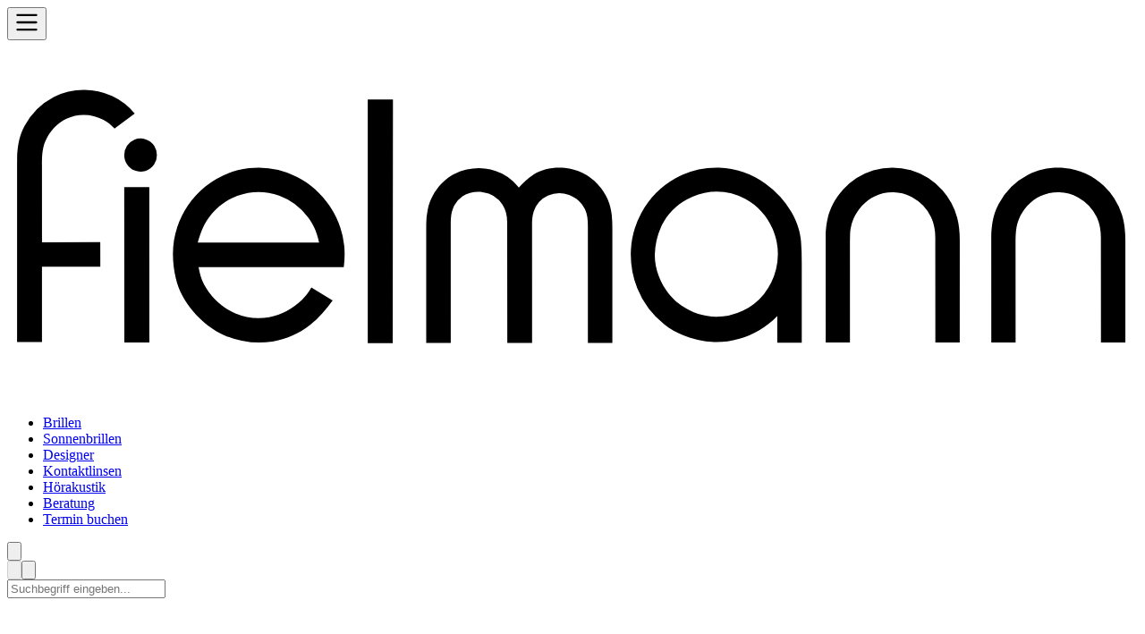

--- FILE ---
content_type: text/javascript; charset=utf-8
request_url: https://www.fielmann.at/_nuxt/C7kudirs.js
body_size: 535
content:
import{l as i,Y as o,cv as m,fD as n,ba as k,co as w,cC as f,fE as u,ck as A,eL as B}from"./BqP7TeTd.js";const S=(s,y)=>{const d=(t,r)=>{const a=n(t),e=n(r);if(a&&e){const c=Math.abs(1-a/e)*100;return c?c.toFixed():0}return 0};if(y){const t=i(()=>{var e;return(((e=o(s))==null?void 0:e.variants)??[]).sort((c,p)=>c.price.withTax-p.price.withTax)}),r=i(()=>{var e;return(e=t.value)==null?void 0:e[0]}),a=i(()=>t.value.map((e,c)=>({key:c,variantId:e.id,label:k("designatedPackagingContent",o(s),e),pricePerUnit:n(e.price),discount:e.id===r.value.id?0:d(e.price,r.value.price),price:e.price,lowestPrice:m(e.price,e.lowestPriorPrice),isSoldOut:!w(s,e)})));return{cheapestVariant:r,packageUnits:a}}const P=i(()=>{var t;return[o(s),...((t=o(s))==null?void 0:t.siblings)??[]].filter(Boolean).sort((r,a)=>{var g,h;const e=parseFloat(f("contentQuantityNet",r)??"0"),c=parseFloat(f("contentQuantityNet",a)??"0"),p=((g=u(r))==null?void 0:g.withTax)??0,x=((h=u(a))==null?void 0:h.withTax)??0;return e-c||p-x})}),l=i(()=>{var t;return(t=P.value)==null?void 0:t[0]}),C=i(()=>u(l)),V=i(()=>P.value.map((t,r)=>{var c;const a=A(t),e=u(t);return{key:r,route:B(t),productId:t.id,label:k("designatedPackagingContent",o(t)),pricePerUnit:n((c=t.priceRange)==null?void 0:c.min),discount:t.id===l.value.id?0:d(e,C.value),price:e,stock:a==null?void 0:a.stock,lowestPrice:m(e,t.lowestPriorPrice),isSoldOut:!w(t,a)}}));return{cheapestSibling:l,packageUnits:V}};export{S as u};
//# sourceMappingURL=C7kudirs.js.map


--- FILE ---
content_type: text/javascript; charset=utf-8
request_url: https://www.fielmann.at/_nuxt/b2g4yFKe.js
body_size: 73
content:
import{ei as e,Y as n}from"./BqP7TeTd.js";function r({params:s,options:t}={},u){return e("getProductsByEan",n(s),t,u)}export{r as u};
//# sourceMappingURL=b2g4yFKe.js.map


--- FILE ---
content_type: text/javascript; charset=utf-8
request_url: https://www.fielmann.at/_nuxt/BOhiZl4S.js
body_size: 1914
content:
import{c as l,b as e,gB as h}from"./BqP7TeTd.js";const d={xmlns:"http://www.w3.org/2000/svg",width:"82",height:"32",fill:"none",viewBox:"0 0 82 32"};function t(o,c){return e(),l("svg",d,c[0]||(c[0]=[h('<path fill="#28356A" fill-rule="evenodd" d="m11.8367 23.38.2761-1.7612-.6151-.0144H8.56007L10.6016 8.60745c.0063-.03936.0269-.07589.0569-.10188a.16653.16653 0 0 1 .1089-.04025h4.9532c1.6445 0 2.7793.34348 3.3717 1.02163.2778.31813.4547.65065.5404 1.01645.0897.3839.0912.8425.0037 1.4019l-.0064.0407v.3586l.2778.158c.2338.1246.4198.2671.5624.4304.2375.2721.3912.6178.4561 1.0275.0672.4215.045.9232-.0649 1.4911-.1268.6532-.3316 1.2221-.6084 1.6876-.2544.4289-.5786.7847-.9636 1.0604-.3676.262-.8043.4608-1.298.5881-.4785.125-1.024.1882-1.6223.1882h-.3855c-.2756 0-.5433.0996-.7535.2783-.2107.1824-.3501.4315-.3928.7041l-.0292.1586-.4879 3.1044-.0221.1139c-.0059.0361-.016.054-.0307.0662-.0132.0112-.0321.0186-.0506.0186h-2.3801Z" clip-rule="evenodd"></path><path fill="#298FC2" fill-rule="evenodd" d="M20.1709 11.9875c-.0146.0949-.0316.1919-.0506.2915-.6531 3.3676-2.888 4.5307-5.7422 4.5307h-1.4532c-.3491 0-.6433.2544-.6976.6002l-.9548 6.0809c-.0353.2271.1389.4316.367.4316h2.5776c.3051 0 .5644-.2226.6125-.5249l.0253-.1314.4853-3.0922.0312-.1696c.0475-.3033.3074-.5261.6125-.5261h.3855c2.4972 0 4.4522-1.0177 5.0236-3.9638.2386-1.2307.1151-2.2581-.5165-2.9808-.1911-.2179-.4282-.3988-.7056-.5461Z" clip-rule="evenodd"></path><path fill="#22284F" fill-rule="evenodd" d="M19.4876 11.7139c-.0998-.0292-.2028-.0557-.3084-.0796a5.96174 5.96174 0 0 0-.3269-.0621c-.3918-.0635-.8212-.0937-1.2811-.0937h-3.8823c-.0957 0-.1865.0217-.2677.0609-.1791.0864-.3121.2566-.3443.465l-.826 5.2524-.0236.1531c.0543-.3458.3485-.6002.6976-.6002h1.4532c2.8542 0 5.0891-1.1631 5.7422-4.5307.019-.0996.036-.1966.0506-.2915-.1652-.0881-.3443-.1634-.537-.2276a5.37542 5.37542 0 0 0-.1463-.046Z" clip-rule="evenodd"></path><path fill="#28356A" fill-rule="evenodd" d="M13.0769 12.0044c.0322-.2084.1652-.3786.3443-.465.0812-.0392.172-.0609.2677-.0609h3.8823c.4599 0 .8893.0302 1.2811.0937.112.0181.2207.0388.3269.0621.1056.0239.2086.0504.3084.0796.0496.0149.0987.0302.1463.046.1927.0642.3718.1395.537.2276.1944-1.2445-.0011-2.09164-.6712-2.85891-.7388-.84479-2.0721-1.20623-3.7783-1.20623H10.768c-.3485 0-.6458.25439-.6996.60074L8.00528 21.6537c-.04068.2597.15887.4941.41978.4941H11.483l1.5939-10.1434ZM32.8968 11.421h-3.6114c-.2472 0-.4574.1804-.496.4254l-1.4605 9.2987c-.029.1835.1125.3488.2978.3488h1.724c.2472 0 .4575-.1801.4961-.4256l.3938-2.5081c.0381-.2455.2487-.4258.4954-.4258h1.1432c2.3788 0 3.7518-1.156 4.1105-3.4465.1615-1.0022.0068-1.7895-.4607-2.341-.5132-.6055-1.4236-.9259-2.6322-.9259Zm.4165 3.3963c-.1975 1.3012-1.1876 1.3012-2.1449 1.3012h-.5451l.3824-2.4301c.0228-.1469.1494-.255.2973-.255h.2498c.6521 0 1.2673 0 1.5852.3732.1896.2226.2476.5535.1753 1.0107ZM43.7843 14.7051H42.055c-.1474 0-.2747.1081-.2973.255l-.0766.4857-.1209-.176c-.3743-.5457-1.2095-.7281-2.0427-.7281-1.9112 0-3.5435 1.4535-3.8613 3.4922-.1652 1.017.0697 1.9895.6443 2.6676.5271.6235 1.2811.8834 2.1782.8834 1.5399 0 2.3938-.9942 2.3938-.9942l-.077.4826c-.029.1844.1125.3499.2968.3499H42.65c.2478 0 .4569-.1803.4959-.4258l.9347-5.9434c.0296-.183-.1115-.3489-.2963-.3489Zm-2.4107 3.3798c-.1668.9919-.951 1.6579-1.9512 1.6579-.5022 0-.9035-.1617-1.1613-.4681-.2556-.3043-.3526-.7376-.2714-1.2201.1559-.9835.9532-1.6713 1.9381-1.6713.4911 0 .8904.1639 1.1534.4728.2634.3124.368.7483.2924 1.2288ZM52.8618 14.8538h-1.738c-.1658 0-.3215.0827-.4154.2211L48.3115 18.62l-1.016-3.4068c-.0638-.2131-.2597-.3594-.4816-.3594h-1.7077c-.2077 0-.3518.2036-.2858.3998l1.9143 5.6406-1.7997 2.551c-.1415.2009.0011.4772.2456.4772h1.7359c.1647 0 .3188-.0807.4123-.2163l5.7801-8.3778c.1385-.2003-.0038-.4745-.2471-.4745Z" clip-rule="evenodd"></path><path fill="#298FC2" fill-rule="evenodd" d="M58.6553 11.421h-3.6117c-.2466 0-.4568.1804-.4954.4254l-1.4606 9.2987c-.029.1835.1125.3488.2968.3488h1.8535c.172 0 .3193-.1261.3462-.2979l.4146-2.6358c.0381-.2455.2488-.4258.4954-.4258h1.1427c2.3793 0 3.7519-1.156 4.111-3.4465.1621-1.0022.0064-1.7895-.461-2.341-.5128-.6055-1.4228-.9259-2.6315-.9259Zm.4167 3.3963c-.197 1.3012-1.1871 1.3012-2.1449 1.3012h-.5444l.3828-2.4301c.0227-.1469.1484-.255.2967-.255h.2499c.6515 0 1.2673 0 1.5851.3732.1896.2226.2472.5535.1748 1.0107ZM69.5404 14.7051h-1.7283c-.1483 0-.2745.1081-.2966.255l-.0767.4857-.1214-.176c-.3744-.5457-1.2088-.7281-2.0422-.7281-1.911 0-3.5425 1.4535-3.8604 3.4922-.1647 1.017.0691 1.9895.6436 2.6676.5282.6235 1.281.8834 2.1782.8834 1.5398 0 2.3938-.9942 2.3938-.9942l-.0771.4826c-.029.1844.1124.3499.2979.3499h1.5572c.2465 0 .4567-.1803.4953-.4258l.935-5.9434c.0286-.183-.1129-.3489-.2983-.3489Zm-2.4105 3.3798c-.1658.9919-.9512 1.6579-1.9514 1.6579-.5011 0-.9034-.1617-1.1612-.4681-.2554-.3043-.3516-.7376-.2714-1.2201.1569-.9835.9533-1.6713 1.9382-1.6713.4911 0 .8903.1639 1.1533.4728.2644.3124.369.7483.2925 1.2288ZM71.4351 11.677l-1.4822 9.4689c-.029.1836.1125.3489.2968.3489H71.74c.2477 0 .4577-.1802.4958-.4257l1.4615-9.2982c.0292-.1836-.1124-.3495-.2967-.3495h-1.6685c-.1473.0005-.2742.1087-.297.2556Z" clip-rule="evenodd"></path>',5)]))}const i={render:t};export{i as default,t as render};
//# sourceMappingURL=BOhiZl4S.js.map


--- FILE ---
content_type: text/javascript; charset=utf-8
request_url: https://www.fielmann.at/_nuxt/9z-ANYfj.js
body_size: 1625
content:
import{d as D,q as B,bs as T,S as H,a9 as N,cb as E,R as F,G as I,cc as q,l as m,H as A,b2 as K,y as z,cd as G,ce as P,b$ as O,cf as e,cg as U,ch as V,m as i,ap as W,V as j,c as S,g as X,K as J,ci as Q,b6 as Y,cj as Z,W as tt,X as ot,b as l}from"./BqP7TeTd.js";import{_ as rt}from"./C5IXnwA3.js";import{_ as et}from"./B63c4_36.js";import{_ as it}from"./BzuDeSN8.js";import{_ as at}from"./DmC7gE8O.js";import{_ as pt}from"./CBK3uemp.js";import{_ as st}from"./fyAss9SB.js";import{_ as mt}from"./Cv-5ynVc.js";import"./B9UbBm8h.js";import"./DPBAcotE.js";import"./Cs1vs7DP.js";import"./C6AL2wKs.js";import"./3yM-NO4a.js";import"./Dz3e1BPQ.js";import"./X2gKZoHE.js";import"./C0xgNB6Z.js";import"./Bf0kYkl2.js";import"./BksPm3Sr.js";import"./BRcbF-T0.js";import"./DoX7PQQe.js";import"./zipent-F.js";import"./Bbg0HpWR.js";import"./SpvRf5d0.js";import"./mNwNHrV2.js";import"./OPQVXvqY.js";import"./BWZW2xTy.js";import"./OYNaKwEU.js";import"./DowDfcqd.js";import"./BBATXoT-.js";import"./S87wN79k.js";import"./CjWZJrhr.js";import"./DkCHYugh.js";import"./C0itFc7N.js";import"./YlciGCPQ.js";import"./B3pae5oX.js";import"./FcaZoMwO.js";import"./QPDvuBl5.js";import"./GaMEbPoI.js";import"./Ce6L2TSW.js";import"./BjAaXnFd.js";import"./DIKXcPw5.js";import"./BMgW4X9Q.js";import"./DYc9YGum.js";import"./Brh1kyqn.js";import"./_LzYM2PP.js";import"./NDde9rH9.js";import"./DXW8t9Zs.js";import"./mCiTUzYT.js";import"./BKArG0La.js";import"./CTZGAl6a.js";import"./C1AGOyTD.js";import"./CTdLMyLl.js";import"./DJ4SeJB-.js";import"./9dgdWseL.js";import"./CyTjE-P-.js";import"./sqDZDtnv.js";import"./CW1zXlr1.js";import"./eoNsoOMz.js";import"./C_AUwqpw.js";import"./CwpnjVid.js";import"./b2g4yFKe.js";import"./INJDz9EZ.js";import"./D1mMEZaa.js";import"./BgxQCHyu.js";import"./CVtXslWV.js";import"./0IP1k4BI.js";import"./CnsUcj-Q.js";import"./CdLsB7Kj.js";import"./DZvnGqqh.js";import"./Dij0Xihh.js";import"./qCaRCNtM.js";import"./CPscOfFT.js";import"./bqo8pD6o.js";import"./esktb0zy.js";import"./DLYu7BmH.js";import"./BPCfel2k.js";import"./BjFQbz0V.js";import"./Cgp5KOrn.js";import"./NuxGSS1N.js";import"./Dt-PrW8M.js";import"./CdmGkFKw.js";import"./BHN_kuqI.js";import"./CuP9dRew.js";import"./fEwZb64t.js";import"./zCqpGXwy.js";import"./C4qmaYb-.js";import"./C7JKiZ_D.js";import"./CT57eMVq.js";import"./CYEYK4JS.js";import"./Dgt-Gukt.js";import"./D0kHJqUg.js";import"./Voljtq7H.js";import"./CZINUapN.js";import"./DuVwJ59H.js";import"./DvsjeC_A.js";import"./CHBcypQS.js";import"./BSm5POI1.js";import"./D_XybTyN.js";import"./C-DQxA2s.js";import"./C7kudirs.js";const nt={key:0,class:"min-h-screen"},ct={key:1,class:"mx-auto max-w-7xl"},ar=D({name:"ProductDetailPage",__name:"[slug]",async setup(ut){let p,d;const _=B(),{setPageState:R}=T(),f=K();Y(()=>f.stop());const r=H(),{getProductDetailRoute:h}=N(),{isInEditorMode:$}=E(),g=F(),{configuredLocale:b,isMultilanguageShop:C,redirectToLocalePage:v}=I(),k=q(),a=m(()=>{const o=String(r.params.slug).split("-").pop();return typeof o<"u"?parseInt(o,10):0}),{data:t,error:w,status:x}=([p,d]=A(()=>Q({params:{id:a.value,includeSellableForFree:!0,includeSoldOut:!0,with:Z}},`product-base-${a.value}`)),p=await p,d(),p);f.run(()=>{if(C.value||!$.value){const o=k(r);if(o==="p-slug"&&t.value){const s=r.path,c=_(h(t.value));if(s!==c){const u=r.fullPath.split("?")[1],M=`/p/${a.value}/`;return v(M,u)}}z(b,async s=>{if(g.value.locale===s||o!=="p-slug")return;const c=r.fullPath.split("?")[1],u=`/p/${a.value}/`;await v(u,c)},{immediate:!0})}});const n=m(()=>{var o;return G.includes(((o=t.value)==null?void 0:o.masterKey)||"")});if(w.value||!P(t.value)||n.value)throw R(r.path,"pageType","error"),O({statusCode:404,statusMessage:"Not found"});const y=m(()=>!P(t.value)||n.value?void 0:{[e.glasses]:rt,[e.correctionalGlasses]:et,[e.merch]:it,[e.contactLens]:at,[e.care]:U(t)?st:pt,[e.hearingAidsMerch]:mt}[V(i(t))]),L=m(()=>!!((W(x)||t.value)&&y&&!n.value));return j(()=>t.value?{link:[{rel:"canonical",key:"canonical",href:tt(ot(g.value.domain,_(h(t.value))))}]}:{}),(o,s)=>i(L)&&i(t)?(l(),S("div",nt,[(l(),X(J(i(y)),{"base-product":i(t),"product-id":i(a)},null,8,["base-product","product-id"]))])):(l(),S("div",ct))}});export{ar as default};
//# sourceMappingURL=9z-ANYfj.js.map


--- FILE ---
content_type: text/javascript; charset=utf-8
request_url: https://www.fielmann.at/_nuxt/mNwNHrV2.js
body_size: 6957
content:
const __vite__mapDeps=(i,m=__vite__mapDeps,d=(m.f||(m.f=["./GaMEbPoI.js","./BqP7TeTd.js","./CvXBog7e.js","./KE0Eo3P2.js"])))=>i.map(i=>d[i]);
import{R as Le,bz as Ve,d as F,c as x,b as p,e as S,t as A,u as ne,l as f,bC as W,s as R,z as I,h as k,F as K,f as X,g as L,ac as De,j as se,k as Fe,m as r,av as ee,L as Te,f_ as _e,b2 as oe,b6 as fe,y as ve,bh as H,aL as Oe,cC as Y,fL as Ee,f$ as Re,ab as Ge,g0 as Ne,D as ie,n as G,ef as je,A as D,i as N,E as le,bJ as te,aw as Me,P as be,g1 as He,bF as qe,ap as ye,bA as re,g2 as de,ba as We,bo as J,x as ge,g3 as Ke,g4 as Xe,g5 as me,S as Qe,aM as Ue,aj as Ye,fJ as Je,g6 as Ze,bn as et,a9 as tt,H as Z,aQ as he,ae as ke,aC as at,af as xe,a2 as we,fU as st,eG as nt,aO as ot,g7 as it,bi as lt,g8 as rt,g9 as pe,ga as ct,M as ut,N as dt}from"./BqP7TeTd.js";import{_ as mt}from"./OPQVXvqY.js";import{_ as pt}from"./BWZW2xTy.js";import{_ as ae}from"./OYNaKwEU.js";import{P as _t}from"./BBATXoT-.js";import{_ as ft}from"./S87wN79k.js";import{_ as vt}from"./DkCHYugh.js";import{u as bt}from"./C0itFc7N.js";import{u as yt}from"./YlciGCPQ.js";import{R as gt}from"./B3pae5oX.js";import{_ as ht}from"./FcaZoMwO.js";import{_ as kt}from"./QPDvuBl5.js";const xt=(e,a)=>new Intl.NumberFormat(e,{style:"currency",currency:a}).resolvedOptions().maximumFractionDigits??2;function $e(){const e=Le();return{formatCurrency:(n,t)=>{const o=(t==null?void 0:t.locale)??e.value.locale,c=(t==null?void 0:t.currencyFractionDigits)??e.value.currencyFractionDigits,i=(t==null?void 0:t.style)!=="decimal"?(t==null?void 0:t.currency)??e.value.currency:void 0,u=(t==null?void 0:t.style)!=="decimal"?xt(o,(t==null?void 0:t.currency)??e.value.currency):c;return(n/100).toLocaleString(o,{style:(t==null?void 0:t.style)??"currency",...c&&{minimumFractionDigits:u!==void 0?Math.min(u,c):c},maximumFractionDigits:c,currency:i})},formatPercentage:(n,t)=>{const o=(t==null?void 0:t.locale)??e.value.locale,c=(t==null?void 0:t.minimumFractionDigits)??0,i=(t==null?void 0:t.maximumFractionDigits)??2;return n.toLocaleString(o,{style:"percent",minimumFractionDigits:c,maximumFractionDigits:i,signDisplay:t==null?void 0:t.signDisplay})}}}function wt({params:e,options:a}={},s="useVariant"){return Ve("getVariantById",s,e,a)}const $t={class:"my-2 flex items-center justify-between gap-y-[.125rem] rounded-md bg-gray-150 px-4 py-2 md:items-center lg:flex-nowrap"},St={class:"text-xs text-balance md:basis-1/2 lg:basis-5/12 xl:basis-7/12"},$a=F({__name:"PromotionGiftConditionBanner",props:{label:{},scheduleTo:{}},setup(e){return(a,s)=>(p(),x("div",$t,[S("p",St,A(a.label),1)]))}});function Sa(e,a){const{$i18n:s}=ne(),{formatCurrency:n}=$e();return{label:f(()=>{const o=n(e.value),c=s.t("basket.promotion.quantity",{quantityLeft:a.value}),i=s.t("basket.promotion.mov",{minOrderValueLeft:o}),u=s.t("basket.promotion.quantity_and_mov",{quantityLeft:a.value,minOrderValueLeft:o});return e.value&&a.value?u:e.value?i:c})}}const It=()=>{const e=W("slider"),a=1,s=R(!1),n=R(!0),t=R(0),o=()=>{var b,m,v;const l=(b=e.value)==null?void 0:b.scrollLeft;s.value=l+((m=e.value)==null?void 0:m.clientWidth)>=((v=e.value)==null?void 0:v.scrollWidth)-a,n.value=l<=0,t.value=l},c=()=>{const l=e.value.children.length;return e.value.scrollWidth/l},i=(l=0)=>{_.value&&e.value.scrollTo({top:0,left:t.value+c()+l,behavior:"smooth"})},u=(l=0)=>{y.value&&e.value.scrollTo({top:0,left:t.value-c()+l,behavior:"smooth"})},d=(l,b="auto")=>{e.value&&e.value.scrollTo({left:e.value.offsetWidth*l,behavior:b})},_=f(()=>!s.value),y=f(()=>!n.value);return{sliderRef:e,onScroll:o,next:i,prev:u,isNextEnabled:_,isPrevEnabled:y,scrollImageIntoView:d}},Pt={class:"relative flex flex-col"},Bt={class:"mt-2 flex justify-center"},zt=["onClick","onKeydown"],At=F({__name:"ProductPromotionGiftImageGallery",props:{images:{}},setup(e){const a=R(0),s=o=>{a.value=o},{scrollImageIntoView:n}=It(),t=o=>{s(o),n(a.value)};return(o,c)=>{const i=De,u=mt,d=pt;return p(),x("div",Pt,[I(d,{class:"aspect-5/6 snap-x snap-mandatory rounded-md bg-gray-200","with-arrows":""},{default:k(()=>[(p(!0),x(K,null,X(o.images,(_,y)=>(p(),L(u,{key:_.hash,threshold:[.5],class:"relative min-w-full snap-start snap-always",onEnter:l=>s(y)},{default:k(()=>[I(i,{image:_,sizes:"xs:100vw sm:100vw md:100vw",height:"311",fit:"cover","image-loading":"eager",class:"absolute inset-0"},null,8,["image"])]),_:2},1032,["onEnter"]))),128))]),_:1}),S("div",Bt,[(p(!0),x(K,null,X(o.images,(_,y)=>(p(),x("div",{key:_.hash,class:"mr-2 h-[99px] cursor-pointer rounded-md bg-gray-200 last-of-type:mr-0",role:"button",tabindex:"0",onClick:l=>t(y),onKeydown:[se(l=>t(y),["enter"]),se(Fe(l=>t(y),["prevent"]),["space"])]},[I(i,{image:_,sizes:"xs:100vw sm:100vw md:100vw",fit:"cover","image-loading":"eager"},null,8,["image"])],40,zt))),128))])])}}}),ce=e=>{const a=W(`${e}-open`,()=>!1),s=W(`${e}-value`,()=>({}));return{activeValue:s,isOpen:a,toggle:()=>{a.value=!a.value},setActive:o=>{s.value=o}}},Ct=F({__name:"ListboxButton",props:{listName:{},disabled:{type:Boolean,default:!1}},setup(e){const a=e,{toggle:s,isOpen:n}=ce(a.listName);return(t,o)=>{const c=ae;return p(),L(c,{"aria-expanded":r(n),disabled:t.disabled,type:"link","aria-haspopup":"true","aria-controls":"scayle-listbox-options",onClick:r(s)},{default:k(()=>[ee(t.$slots,"default")]),_:3},8,["aria-expanded","disabled","onClick"])}}}),Lt=["aria-selected"],Vt=F({__name:"ListboxOption",props:{listName:{type:String,required:!0},value:{type:Object,default:void 0}},setup(e){const a=e,{activeValue:s,setActive:n,toggle:t}=ce(a.listName),o=()=>{var i;!(a!=null&&a.value)||"disabled"in a.value&&((i=a==null?void 0:a.value)!=null&&i.disabled)||(n(a.value),t())},c=f(()=>a.value===s.value);return(i,u)=>(p(),x("li",{role:"option","aria-selected":r(c),tabindex:"0",onClickCapture:o,onKeydown:se(o,["enter"])},[ee(i.$slots,"default",{isActive:r(c)})],40,Lt))}}),Dt={},Ft={id:"scayle-listbox-options",role:"listbox"};function Tt(e,a){return p(),x("ul",Ft,[ee(e.$slots,"default")])}const Ot=Te(Dt,[["render",Tt]]),Et=F({name:"AppListbox",__name:"Listbox",props:{name:{type:String,required:!0},beforeInput:{type:Function,default:()=>!0}},emits:["input","click:outside"],setup(e,{emit:a}){const s=a,n=e,{isOpen:t,activeValue:o,toggle:c}=ce(n.name),i=R();_e(i,()=>{t.value&&c(),s("click:outside")});const u=oe();return fe(()=>u.stop()),u.run(()=>{ve(o,d=>n.beforeInput(d)&&s("input",d))}),(d,_)=>(p(),x("div",{ref_key:"listboxRef",ref:i},[ee(d.$slots,"default",{isOpen:r(t),list:e.name})],512))}}),Se=(e,a)=>[...a||[]].filter(s=>s.attributes&&Object.keys(s.attributes).length>0).sort((s,n)=>{var c,i;const t=(c=H("sort",e,s))==null?void 0:c.value,o=(i=H("sort",e,n))==null?void 0:i.value;return!t||!o?0:parseInt(t,10)<parseInt(o,10)?-1:1}).map(s=>{const n=H("size",e,s);return{variantId:s.id,label:n.label,value:n.value,isAvailable:Oe(s)}}),Rt=e=>{const a=(e==null?void 0:e.variants)??[];return(a==null?void 0:a.length)===1?Y("size",e,a[0])===Ee:!1},Gt=ie(()=>le(()=>import("./GaMEbPoI.js"),__vite__mapDeps([0,1]),import.meta.url).then(e=>e.default||e)),Nt={key:0},jt={key:1},Mt={class:"relative w-full"},Ht=F({__name:"ProductSizePicker",props:{id:{},product:{},variants:{},value:{default:void 0},disabled:{type:Boolean,default:!1},availabilityBy:{type:Function,default:e=>Re(e).available}},emits:["select-size","input"],setup(e,{emit:a}){const s=e,n=a,t=oe();fe(()=>t.stop());const o=l=>Ne(s.variants,l,"size"),c=R([]),i=Ge(s,"variants"),u=l=>{const b=H("size",s.product,l);return{variantId:l.id,label:(b==null?void 0:b.label)||"",value:(b==null?void 0:b.value)||"",isAvailable:s.availabilityBy(l)}};t.run(()=>{ve(i,()=>{var l;(l=i.value)!=null&&l.length&&(c.value=[...s.variants].sort((b,m)=>{const v=Y("sort",s.product,b)||"0",P=Y("sort",s.product,m)||"0";return parseInt(v,10)-parseInt(P,10)}).map(u))},{immediate:!0})});const d=f(()=>Se(s.product,s.variants)),_=f(()=>c.value.find(l=>l.value===s.value)),y=l=>{n("select-size",l);const b=s.variants.find(m=>m.id===(l==null?void 0:l.variantId));n("input",b)};return(l,b)=>{const m=Gt,v=Ct,P=ae,w=Vt,h=Ot,V=Et;return p(),L(V,{name:`product-size-picker-menu-${l.id}`,"before-input":o,class:"w-full"},{default:k(({isOpen:C,list:B})=>[I(v,{"list-name":B,disabled:l.disabled,"data-testid":"product-size-picker-toggle",class:"flex h-12 w-full items-center justify-between rounded-md border border-gray-350 px-4 py-2 text-sm font-medium"},{default:k(()=>[r(_)?(p(),x("span",Nt,A(r(_).label),1)):(p(),x("span",jt,A(l.$t("pdp.select_size")),1)),S("span",null,[I(m,{class:G(["size-3 text-primary transition",{"rotate-180":C}])},null,8,["class"])])]),_:2},1032,["list-name","disabled"]),S("div",Mt,[I(je,{"leave-active-class":"transition ease-in duration-100","leave-from-class":"opacity-100","leave-to-class":"opacity-0"},{default:k(()=>[C?(p(),L(h,{key:0,class:"absolute inset-0 z-40 mt-2 h-fit max-h-32 overflow-x-hidden overflow-y-auto overscroll-none rounded-md border border-gray-300 bg-white shadow-lg"},{default:k(()=>[(p(!0),x(K,null,X(r(d),(z,g)=>(p(),L(w,{key:g,"list-name":B,value:{...z,disabled:!z.isAvailable},"data-testid":"product-size",class:G(["cursor-pointer px-4 py-2 hover:bg-gray-200",{"cursor-not-allowed":!z.isAvailable}])},{default:k(({isActive:T})=>[z?(p(),L(P,{key:0,type:"raw",class:G(["w-full justify-start!",{"font-medium":T,"font-normal text-gray-400 line-through":!z.isAvailable}]),disabled:!z.isAvailable,onClickCapture:E=>y(z)},{default:k(()=>[N(A(z.label),1)]),_:2},1032,["disabled","class","onClickCapture"])):D("",!0)]),_:2},1032,["list-name","value","class"]))),128))]),_:2},1024)):D("",!0)]),_:2},1024)])]),_:1},8,["name"])}}}),qt={id:de.ID,name:de.NAME};function Wt(){const e=ne(),a=oe(),{$i18n:s,$alert:n}=e,t=te({params:Me},"useBasket"),o=be(),{trackRemoveFromBasket:c,collectBasketItems:i}=o,u=(w,h)=>{const V=We("name",h)||s.t("wishlist.product"),C=s.t("basket.notification.add_to_basket_success",{productName:V}),B=w?J.route:J.confirm;n.show(C,B,ge.basket)},d=async({product:w,variant:h,quantity:V,itemGroup:C})=>{await t.removeItem({variantId:h.id}),C||c(w,V,h)},_=R({standAlone:[],groupedItems:{}}),y=w=>{const h=Ke(w);return{standAlone:me(h.standAlone),groupedItems:Xe(me(h.groupedItems))}};a.run(()=>{He(()=>{_.value=y(t.items.value??[])})}),qe(()=>a.stop());const l=f(()=>ye(t.status)),b=f(()=>!t.count.value),m=t.data,v=t.count,P=t.items;return re(t.then(()=>({})),{removeItem:d,orderedItems:_,fetching:l,basketData:m,basketCount:v,listingMetaData:qt,basketItems:P,isBasketEmpty:b,showAddToBasketToast:u})}async function Ie(e,a){const{$i18n:s,$alert:n}=ne(),t=Qe(),o=Ue(),{openBasketFlyout:c}=Ye(),i=W(`active-gift-variant-${e.id}-${(a==null?void 0:a.id)??""}`),u=W(`gift-selection-${e.id}-${(a==null?void 0:a.id)??""}`,()=>!1),{brand:d,name:_,variantWithLowestPrice:y}=bt(e),l=te(),b=Wt(),m=be(),{status:v,addItem:P}=l,{showAddToBasketToast:w}=b,{trackAddToBasket:h}=m,V=()=>{u.value=!u.value},C=f(()=>u.value),B=f(()=>{var $,O;return(($=i.value)==null?void 0:$.lowestPriorPrice)||((O=y.value)==null?void 0:O.lowestPriorPrice)||(e==null?void 0:e.lowestPriorPrice)}),z=f(()=>{var $;return i.value?Je(i.value):($=y.value)==null?void 0:$.price}),g=$=>{e.variants&&(i.value=Ze(e.variants,$,"size"))},T=f(()=>Y("size",a,i.value)),E=f(()=>Rt(e)),j=f(()=>{var $;return!!(!i.value&&(($=z.value)!=null&&$.appliedReductions.length))}),M=f(()=>e.images),q=async $=>{if(E.value&&(e!=null&&e.variants)&&(i.value=e.variants[0]),!i.value){n.show(s.t("basket.notification.select_size"),J.confirm);return}const O=d.value||s.t("wishlist.product");try{await P({variantId:i.value.id,quantity:1,existingItemHandling:et.REPLACE_EXISTING,...$&&{promotionId:$}}),c(),t.path!==o(ge.basket)&&w(!0,e),e&&h(e,1,i.value)}catch{n.show(s.t("basket.notification.add_to_basket_error",{productName:O}),J.confirm)}finally{i.value=null,V()}};return re(Promise.all([m,l,b]).then(()=>({})),{basketLoading:f(()=>ye(v)),productName:_,brand:d,images:M,hasSpecial:j,addItemToBasket:q,lowestPriorPrice:B,handleSelectedSize:g,size:T,price:z,hasOneSizeVariantOnly:E,activeVariant:i,isGiftSelectionShown:C,toggleGiftSelection:V})}const Kt=ie(()=>le(()=>import("./CvXBog7e.js"),__vite__mapDeps([2,1]),import.meta.url).then(e=>e.default||e)),Xt={class:"flex flex-1 flex-row items-start gap-8"},Qt={class:"mt-5 w-1/2"},Ut={class:"w-full bg-white"},Yt={class:"my-2 md:mt-1"},Jt={class:"max-w-xs text-xs font-medium text-secondary","data-testid":"pdp-product-brand"},Zt={class:"flex items-start justify-between md:flex-col"},ea={class:"flex flex-col"},ta={key:0,class:"text-sm font-medium text-primary line-through","data-testid":"initialProductPrice"},aa={class:"w-full"},sa={class:"mt-4 flex justify-end"},Ia=F({__name:"ProductPromotionSelectionModal",props:{product:{},promotedProduct:{},promotion:{}},async setup(e){let a,s;const n=e,{getProductDetailRoute:t}=tt(),{formatCurrency:o}=$e(),{basketLoading:c,lowestPriorPrice:i,activeVariant:u,price:d,productName:_,handleSelectedSize:y,size:l,brand:b,hasOneSizeVariantOnly:m,addItemToBasket:v,images:P,toggleGiftSelection:w,isGiftSelectionShown:h}=([a,s]=Z(()=>Ie(n.product,n.promotedProduct)),a=await a,s(),a),{data:V}=([a,s]=Z(()=>te()),a=await a,s(),a),C=f(()=>{var E,j,M;const g=(((E=V.value)==null?void 0:E.items)??[]).find(q=>{var $,O;return(($=H("promotion",q.product))==null?void 0:$.id)===((O=H("promotion",n.promotedProduct))==null?void 0:O.id)}),T=(M=(j=n.promotion.customData)==null?void 0:j.giftConditions)==null?void 0:M.minQuantity;return!g||!T?!1:(g==null?void 0:g.quantity)>=T}),B=f(()=>C.value?he(n.promotion.customData):null),z=()=>{u.value=null,w()};return(g,T)=>{const E=At,j=ke,M=at,q=Ht,$=ae,O=Kt,Pe=_t,Be=ft;return r(h)?(p(),L(Be,{key:0,onClose:z},{default:k(()=>[I(Pe,null,{default:k(()=>[S("div",Xt,[I(E,{images:r(P),class:"w-1/2"},null,8,["images"]),S("div",Qt,[S("div",Ut,[S("div",Yt,[S("div",Jt,A(r(b)),1),S("div",Zt,[I(j,{size:"2xl",class:"leading-snug!","data-test-id":"pdp-product-name",tag:"h1"},{default:k(()=>[N(A(r(_)),1)]),_:1}),S("div",ea,[r(d)?(p(),L(M,xe({key:0},{product:g.product,price:r(d),lowestPriorPrice:r(i)},{"is-free":r(C),size:"xl",type:"whisper","show-tax-info":"",class:"mt-3"}),{default:k(({price:Q,classes:U,totalReductions:ue,isAutomaticDiscountPriceApplicable:ze,totalPrice:Ae,isFree:Ce})=>[S("p",{class:G(["inline-flex items-end gap-1 leading-snug",U]),"data-testid":"price"},[S("span",{class:G({"inline rounded p-1 text-base leading-5 font-medium":r(C)}),style:we(r(B))},A(Ae),7),ue.absoluteWithTax||ze||Ce?(p(),x("span",ta,A(r(o)(Q.withTax+ue.absoluteWithTax)),1)):D("",!0)],2)]),_:1},16,["is-free"])):D("",!0)])])]),S("div",aa,[r(m)?D("",!0):(p(),L(q,{key:0,id:g.product.id,value:r(l),product:g.product,variants:g.product.variants??[],class:"my-8 mr-2",onSelectSize:r(y)},null,8,["id","value","product","variants","onSelectSize"])),I($,{"data-test-id":"add-to-cart","is-full-width":"",type:"primary",disabled:g.product.isSoldOut||!r(u),title:g.product.isSoldOut?g.$t("badge_labels.sold_out"):"",loading:r(c),class:"text-sm normal-case!",onClick:T[0]||(T[0]=Q=>{var U;return r(v)((U=g.promotion)==null?void 0:U.id)})},{default:k(()=>[N(A(g.$t("pdp.add_label")),1)]),_:1},8,["disabled","title","loading"]),S("div",sa,[I($,{type:"raw","no-padding":"",size:"xs",to:r(t)(g.product)},{"append-icon":k(({_class:Q})=>[I(O,{class:G(Q)},null,8,["class"])]),default:k(()=>[N(A(g.$t("pdp.details_label"))+" ",1)]),_:1},8,["to"])])])])])])]),_:1})]),_:1})):D("",!0)}}}),na=ie(()=>le(()=>import("./KE0Eo3P2.js"),__vite__mapDeps([3,1]),import.meta.url).then(e=>e.default||e)),oa={class:"relative mt-2 flex items-center justify-center"},ia={class:"mt-4 border border-x-transparent border-y-secondary-700 py-4"},la={class:"flex items-center justify-center gap-4 py-4"},Pa=F({__name:"ProductPromotionSizeSelection",props:{product:{},promotedProduct:{},promotion:{}},async setup(e){let a,s;const n=e,{handleSelectedSize:t,activeVariant:o,addItemToBasket:c,toggleGiftSelection:i,isGiftSelectionShown:u}=([a,s]=Z(()=>Ie(n.product,n.promotedProduct)),a=await a,s(),a),d=R(),_=()=>{o.value=null,i()};_e(d,()=>i());const y=f(()=>Se(n.product,n.product.variants)),l=f(()=>y.value.map(m=>({value:m.variantId,label:m.label}))),b=m=>{const v=y.value.find(P=>P.variantId===m);v&&t(v)};return(m,v)=>{const P=ke,w=na,h=ae,V=vt,C=nt;return p(),L(st,{to:"body"},[I(C,null,{default:k(()=>[r(u)?(p(),x("div",{key:0,ref_key:"sizeSelection",ref:d,class:"fixed bottom-0 z-100 w-full rounded-t-xl bg-white px-4 py-2"},[S("div",oa,[I(P,{size:"base"},{default:k(()=>[N(A(m.$t("pdp.promotion.select_size_label")),1)]),_:1}),I(h,{type:"link",size:"xs",fab:"","no-padding":"",class:"absolute top-0 right-0 p-1!",onClick:v[0]||(v[0]=B=>r(i)())},{icon:k(({_class:B})=>[I(w,{class:G([B,"text-black"])},null,8,["class"])]),_:1})]),S("div",ia,[(p(!0),x(K,null,X(r(l),B=>{var z,g;return p(),L(V,xe({key:B.value,"model-value":(z=r(o))==null?void 0:z.id,ref_for:!0},B,{class:[((g=r(o))==null?void 0:g.id)===B.value&&"bg-secondary-450","rounded-md p-4"],"onUpdate:modelValue":b}),null,16,["model-value","class"])}),128))]),S("div",la,[I(h,{type:"secondary",class:"w-1/3",onClick:_},{default:k(()=>[N(A(m.$t("pdp.promotion.select_size_cancel")),1)]),_:1}),I(h,{disabled:!r(o),"is-full-width":"",onClick:v[1]||(v[1]=B=>r(c)(m.promotion.id))},{default:k(()=>[N(A(m.$t("pdp.promotion.select_size_add_label")),1)]),_:1},8,["disabled"])])],512)):D("",!0)]),_:1})])}}});function Ba(e){var y,l,b;const a=te(),s=ot(e),{buyXGetYPromotion:n}=s,t=f(()=>it(n.value)),o=f(()=>{var m;return(((m=a.data.value)==null?void 0:m.items)??[]).some(v=>{var w,h;return((w=t.value)==null?void 0:w.includes(v.variant.id))&&v.promotionId&&lt(v.promotion)&&v.promotionId===((h=n.value)==null?void 0:h.id)})}),c=f(()=>{var m;return he((m=n.value)==null?void 0:m.customData)}),i=f(()=>t.value.length>1),{data:u}=wt({params:{ids:t.value}},`promotion-variants-${(y=n.value)==null?void 0:y.id}`),{data:d}=yt({params:{ids:((l=u.value)==null?void 0:l.map(({productId:m})=>m))??[]}},`promotion-products-${(b=n.value)==null?void 0:b.id}`),_=f(()=>rt(d.value||[],({id:v})=>v).map(v=>{var w;const P=(w=v.variants)==null?void 0:w.filter(({id:h})=>t.value.includes(h));return{...v,variants:P}}));return re(Promise.all([a,s]).then(()=>({})),{variantIds:t,products:_,promotionStyle:c,hasMultipleFreeGifts:i,isGiftAlreadyAdded:o})}const ra={class:"border-b border-b-[#B8BCC3]"},ca={key:1,class:"flex w-full items-center gap-x-2 py-3 text-left text-base"},ua={class:"grow"},da=F({__name:"BenefitsListItem",props:{benefit:{type:Object,required:!0}},setup(e){const a=e,s=f(()=>{var o;return(o=pe(a.benefit.icon))==null?void 0:o.filename}),n=f(()=>{var o;return(o=pe(a.benefit.icon))==null?void 0:o.alt}),t=f(()=>ct(a.benefit.text_ref));return(o,c)=>{const i=gt,u=ht,d=kt;return p(),x("li",ra,[e.benefit.text?(p(),L(u,{key:0,"additional-classes":"py-3 text-base",title:e.benefit.title,icon:r(s)},{default:k(()=>{var _;return[I(i,{document:(_=r(t))==null?void 0:_.body},null,8,["document"])]}),_:1},8,["title","icon"])):(p(),x("div",ca,[r(s)?(p(),L(d,{key:0,provider:"storyblok",src:r(s),alt:r(n)||e.benefit.title,width:"24",height:"24",class:"size-6 shrink-0 object-contain",loading:"lazy"},null,8,["src","alt"])):D("",!0),S("span",ua,A(e.benefit.title),1)]))])}}}),za=F({__name:"BenefitsList",props:{slug:{type:String,required:!0}},async setup(e){let a,s;const n=e,{data:t}=([a,s]=Z(()=>ut({params:{slug:n.slug,baseFolder:dt.Benefits},key:`benefits-${n.slug}`})),a=await a,s(),a),o=f(()=>{var u,d;return((d=(u=t.value)==null?void 0:u.content)==null?void 0:d.title)??""}),c=f(()=>{var u,d,_;return((_=(d=(u=t==null?void 0:t.value)==null?void 0:u.content)==null?void 0:d.title_color)==null?void 0:_.color)??"#a6ccf1"}),i=f(()=>{var u,d;return((d=(u=t.value)==null?void 0:u.content)==null?void 0:d.items)??[]});return(u,d)=>{const _=da;return p(),x("div",null,[r(o)?(p(),x("div",{key:0,class:"mb-6 inline-block rounded-full px-3 py-1 text-base leading-tight font-medium",style:we({backgroundColor:r(c)})},A(r(o)),5)):D("",!0),r(i).length?(p(),x("ul",{key:1,class:G(["flex flex-col border-t border-t-[#B8BCC3]",{"mt-6":!r(o)}])},[(p(!0),x(K,null,X(r(i),(y,l)=>(p(),L(_,{key:`benefit-item-${l}`,benefit:y},null,8,["benefit"]))),128))],2)):D("",!0)])}}});export{$a as _,Ie as a,Ia as b,Pa as c,Ba as d,za as e,$e as f,Sa as u};
//# sourceMappingURL=mNwNHrV2.js.map


--- FILE ---
content_type: text/javascript; charset=utf-8
request_url: https://www.fielmann.at/_nuxt/BPCfel2k.js
body_size: 1265
content:
const __vite__mapDeps=(i,m=__vite__mapDeps,d=(m.f||(m.f=["./GaMEbPoI.js","./BqP7TeTd.js"])))=>i.map(i=>d[i]);
import{_ as C}from"./BjFQbz0V.js";import{d as y,s as b,ab as k,b2 as B,b6 as $,y as z,bN as O,l as A,c as E,b as i,av as l,e as a,j as p,n as s,k as j,g as f,A as v,w as N,m as u,r as T,z as V,ae as _,a2 as q,D as F,E as K,at as H,h as g,t as I}from"./BqP7TeTd.js";const L=F(()=>K(()=>import("./GaMEbPoI.js"),__vite__mapDeps([0,1]),import.meta.url).then(e=>e.default||e)),P={class:"relative"},R=["role","tabindex","onKeydown"],M={class:"flex w-full items-center gap-3"},G={class:"text-lg font-normal"},J=y({__name:"FimDrawer",props:{openable:{type:Boolean,default:!0},title:{type:String,required:!0},startOpen:{type:Boolean,default:!1},roundedClass:{type:String,default:"rounded-lg"},selected:{type:Boolean,default:!1},hideArrow:{type:Boolean,default:!1},controlled:{type:Boolean,default:!1}},setup(e){const o=e,r=b(),d=k(o,"startOpen"),t=b(!!o.startOpen),h=B();$(()=>h.stop()),h.run(()=>{z(d,n=>t.value=n)});const c=()=>{o.controlled||(t.value=!t.value)},{height:m}=O(r,{width:0,height:0},{box:"border-box"}),w=A(()=>m.value?`${m.value}px`:"fit-content");return(n,U)=>{const x=L,D=_,S=T("dompurify-html");return i(),E("div",P,[l(n.$slots,"badge"),a("div",{class:s(["z-20 flex flex-col justify-end overflow-hidden border bg-white align-middle transition-colors hover:border-gray-550",[e.roundedClass,e.selected?"border-black":"border-gray-350",e.openable?"initial":"relative"]])},[a("div",{class:s(["flex flex-col justify-between p-5 md:px-8",{"cursor-pointer":e.openable&&!e.controlled}]),role:e.openable&&!e.controlled?"button":void 0,tabindex:e.openable&&!e.controlled?0:-1,onClick:c,onKeydown:[p(c,["enter"]),p(j(c,["prevent"]),["space"])]},[a("div",M,[e.openable&&!e.hideArrow?(i(),f(x,{key:0,class:s(["size-6 shrink-0 transition",{"-rotate-180":u(t)}])},null,8,["class"])):v("",!0),N(V(D,{tag:"span",look:"h4",class:"grow"},null,512),[[S,e.title]]),a("div",G,[l(n.$slots,"title-right")])]),l(n.$slots,"under-title")],42,R),a("div",{class:s(["z-10 flex flex-col gap-3 rounded-b-lg bg-white",{"transition-height":e.openable,relative:e.openable}]),style:q(u(t)||!e.openable?{height:u(w)}:{height:0})},[a("div",{ref_key:"sightdataContent",ref:r,class:"flex flex-col gap-5 px-5 pt-1 pb-5 md:px-8 md:pb-6"},[l(n.$slots,"content")],512)],6)],2)])}}}),Q={class:"text-[15px] text-gray-550"},Y=y({__name:"SightData",props:{title:{type:String,required:!0},date:{type:String,default:""},openable:{type:Boolean,default:!1},startOpen:{type:Boolean,default:!1},details:{type:Object,default:void 0},roundedDrawerClass:{type:String,required:!1,default:void 0},hideTable:{type:Boolean,default:!1}},setup(e){return(o,r)=>{const d=C,t=J;return i(),f(t,{"rounded-class":e.roundedDrawerClass,openable:e.openable,title:e.title,"start-open":e.startOpen,"data-testid":"sightData"},H({content:g(()=>[e.hideTable?v("",!0):(i(),f(d,{key:0,details:e.details},null,8,["details"])),l(o.$slots,"actions")]),_:2},[e.date?{name:"title-right",fn:g(()=>[a("div",Q,I(e.date),1)]),key:"0"}:void 0]),1032,["rounded-class","openable","title","start-open"])}}});export{Y as _,J as a};
//# sourceMappingURL=BPCfel2k.js.map


--- FILE ---
content_type: text/javascript; charset=utf-8
request_url: https://www.fielmann.at/_nuxt/CZBeza5E.js
body_size: 1640
content:
import{iG as U,d as W,l as n,ic as u,iq as X,ga as v,ip as Y,H as Z,w as tt,r as et,g as T,h as x,af as M,m as o,it as ot,fx as at,P as st,b as l,A as b,c as i,e as nt,ae as rt,i as O,t as R,z as k,n as $,f as B,F as P,ig as H}from"./BqP7TeTd.js";import{R as lt}from"./B3pae5oX.js";import{_ as ct}from"./CT57eMVq.js";import{_ as it}from"./C-zt0H2l.js";import{_ as mt}from"./OPQVXvqY.js";import{u as dt}from"./CuP9dRew.js";import"./QPDvuBl5.js";import"./DQe3DoK7.js";import"./BylZKV4U.js";function ut(){const a={0:"mt-0",1:"mt-1",2:"mt-2",3:"mt-3",4:"mt-4",5:"mt-5",6:"mt-6",7:"mt-7",8:"mt-8",9:"mt-9",10:"mt-10",11:"mt-11",12:"mt-12",13:"mt-14",14:"mt-16",15:"mt-20",16:"mt-24",17:"mt-28",18:"mt-32",19:"mt-36",20:"mt-40",21:"mt-44",22:"mt-48",23:"mt-52",24:"mt-56",25:"mt-60",26:"mt-64",27:"mt-72",28:"mt-80",29:"mt-96"};return{getMarginTopClasses:({mobile:d,desktop:e,breakpoint:g="md"})=>U({classOptionsMap:a,mobile:d,desktop:e,breakpoint:g})}}const bt={class:"flex size-full flex-col items-end"},kt={key:2,class:"flex flex-row space-x-8"},vt=W({__name:"Paragraph",props:{blok:{type:Object,default:()=>{}}},async setup(a){let m,d;const e=a,{marginClasses:g}=dt(e.blok),{getMarginTopClasses:V}=ut(),h=n(()=>{var t;return((t=e.blok.cta_content)==null?void 0:t.filter(s=>s.cta_label))||[]}),y=n(()=>{const t=u(e.blok.color_background);return t?{"background-color":t}:{}}),f=n(()=>{const t=u(e.blok.color_border);return t?{"border-color":t}:{}}),S=n(()=>{const t=["#ffffff","#fff","white","transparent"],s=u(e.blok.color_background),c=u(e.blok.color_border);return(!s||!t.includes(s))&&(!c||!t.includes(c))}),j=n(()=>["xs","sm"].includes(String(e.blok.padding_vertical))),I=n(()=>{const t=Object.keys(f).length||Object.keys(y).length?" md:px-12":"";switch(e.blok.padding_vertical){case"xs":return"py-4";case"sm":return"py-6";case"md":return"py-8";case"lg":return"py-10";case"xl":case"full":return"py-12";default:return`${S.value?"px-4 pt-8":""}${t} pb-10`}}),p=n(()=>X(e.blok.headline_ref,{tag:at.H3,look:ot.Custom})),C=n(()=>v(e.blok.subline_ref)),_=n(()=>v(e.blok.text_ref)),N=n(()=>{var t,s;return((s=(t=e.blok.images)==null?void 0:t.map(c=>Y(c)))==null?void 0:s.filter(c=>!!c))??[]}),z=n(()=>{const t=e.blok.text_placement;switch(t){case"text-left":return[t,"items-start"];case"text-center":return[t,"items-center"];case"text-right":return[t,"items-end"];default:return[t]}}),{trackPromotionView:D,trackPromotionClick:E,trackButtonClick:F}=([m,d]=Z(()=>st()),m=await m,d(),m),A=(t,s)=>{H(e.blok)&&D(e.blok),s()},L=t=>{const s=t==null?void 0:t.target;F(s),H(e.blok)&&E(e.blok)};return(t,s)=>{const c=rt,w=lt,q=ct,G=it,J=mt,K=et("editable");return tt((l(),T(J,M({...a.blok.id?{id:a.blok.id}:{}},{class:["flex w-full flex-col",[o(I),o(V)({mobile:a.blok.margin_top_mobile,desktop:a.blok.margin_top_desktop}),{...o(g),border:Object.keys(o(f)).length,"container max-w-6xl":a.blok.in_container},...o(z)]],style:{...o(y),...o(f)},threshold:.5,onEnter:A}),{default:x(()=>[o(p)?(l(),T(c,M({key:0,class:"items-start!"},{...o(p)}),{default:x(()=>[O(R(o(p).text),1)]),_:1},16)):b("",!0),o(C)?(l(),i("div",{key:1,class:$(["mt-6 md:text-xl",{"mb-4":!o(_)&&(o(h).length||a.blok.images&&a.blok.images.length)}])},[k(w,{document:o(C).body},null,8,["document"])],2)):b("",!0),nt("div",bt,[o(_)?(l(),i("div",{key:0,class:$(["prose w-full max-w-none [&>h2>img]:mx-auto",{"[&>h2]:my-4":!!a.blok.padding_vertical,"[&>h2>img]:m-4":o(j)}])},[k(w,{document:o(_).body},null,8,["document"])],2)):b("",!0),(l(!0),i(P,null,B(o(h),r=>(l(),i("div",{key:r._uid,class:"mt-auto mb-2 w-full self-start"},[k(q,{blok:r,type:r.cta_variant||"primary","no-padding":r.cta_variant==="link-alternative",target:r.cta_target_blank?"_blank":"_self","data-testid":`button_${r._uid}`,onMousedown:L},{default:x(()=>[O(R(r.cta_label),1)]),_:2},1032,["blok","type","no-padding","target","data-testid"])]))),128))]),a.blok.images&&a.blok.images.length?(l(),i("div",kt,[(l(!0),i(P,null,B(o(N),(r,Q)=>(l(),i("div",{key:`store-${Q}`,class:"flex flex-row space-x-8"},[k(G,{blok:r,class:"cms-picture picture-contain",height:"auto"},null,8,["blok"])]))),128))])):b("",!0)]),_:1},16,["class","style"])),[[K,a.blok]])}}});export{vt as default};
//# sourceMappingURL=CZBeza5E.js.map


--- FILE ---
content_type: text/javascript; charset=utf-8
request_url: https://www.fielmann.at/_nuxt/BzuDeSN8.js
body_size: 3318
content:
const __vite__mapDeps=(i,m=__vite__mapDeps,d=(m.f||(m.f=["./B0ncRV1k.js","./BqP7TeTd.js","./mCpV4q-B.js","./CJrFIzYl.js","./C4qLmmoX.js","./C0xgNB6Z.js","./X2gKZoHE.js","./Bf0kYkl2.js","./BksPm3Sr.js","./wd9J0Vpg.js","./Brh1kyqn.js","./_LzYM2PP.js","./NDde9rH9.js","./DXW8t9Zs.js","./mCiTUzYT.js","./BKArG0La.js","./CTZGAl6a.js","./C1AGOyTD.js","./CTdLMyLl.js","./DJ4SeJB-.js","./9dgdWseL.js","./C0itFc7N.js","./BRcbF-T0.js","./DoX7PQQe.js","./zipent-F.js","./Bbg0HpWR.js","./CUrnBxZX.js","./D1mMEZaa.js","./zCqpGXwy.js","./C4qmaYb-.js","./CWPPl09I.js","./jrmvhaap.js","./C-aTWeOl.js","./CyTjE-P-.js","./OPQVXvqY.js","./DIKXcPw5.js","./YlciGCPQ.js","./C0zHzRte.js","./BaWL2gs7.js","./Dz3e1BPQ.js"])))=>i.map(i=>d[i]);
import{d as Ot,u as Ut,R as Lt,bs as Mt,S as zt,I as Gt,J as qt,H as Xt,P as Z,l as u,aO as jt,cr as Ht,Y as tt,U as Wt,cs as Jt,o as Yt,ct as Qt,ba as et,ai as Kt,s as Zt,aj as te,b3 as ee,cu as ae,cv as oe,cw as se,cm as ne,co as ce,aF as re,cx as ie,g as l,h as r,b5 as le,cy as ue,cz as de,b as o,c as y,A as i,m as t,z as s,cA as me,ae as pe,i as R,t as d,e as _,aC as _e,F as ye,_ as fe,D as U,bc as at,a7 as be,cB as ve,cC as ge,bj as Pe,cD as ke,cE as ot,E as L,cF as he}from"./BqP7TeTd.js";import{_ as De}from"./Cs1vs7DP.js";import{_ as Ce,a as Te}from"./3yM-NO4a.js";import{u as Se,a as we,_ as Ae,b as Ee,c as xe,d as Be,e as Re}from"./SpvRf5d0.js";import{_ as $e}from"./zCqpGXwy.js";import{_ as Fe}from"./NDde9rH9.js";import{e as Ie}from"./mNwNHrV2.js";import{_ as Ne}from"./D1mMEZaa.js";import{_ as Ve}from"./CYEYK4JS.js";import{P as Oe}from"./BBATXoT-.js";import{_ as O}from"./C7JKiZ_D.js";import{u as Ue}from"./Dgt-Gukt.js";import{u as st}from"./D0kHJqUg.js";const Le=U(()=>L(()=>import("./B0ncRV1k.js"),__vite__mapDeps([0,1]),import.meta.url).then(v=>v.default||v)),Me={key:0},ze={class:"flex flex-col gap-6"},Ge={class:"price-summary border-b border-gray-350 pb-6"},qe={class:"mt-2 inline-block text-xs leading-5"},Xe={key:1,class:"flex text-gray-600"},je={key:0,class:"flex text-sm text-gray-600"},He={key:1,class:"w-full"},We={class:"h-fit rounded-lg bg-gray-150 px-5 py-6 lg:px-8"},Je={key:0},la=Ot({__name:"merch-pdp",props:{baseProduct:{type:Object,required:!0}},async setup(v){let g,M;const z=v,P=Ut(),{$i18n:m}=P,nt=Lt(),{setPageState:G}=Mt(),k=zt(),{isBackInStockEnabled:ct}=Gt(),{data:rt}=qt(),{product:it,price:p,quantity:h,packageUnit:lt,selectedVariant:c,hasSiblings:q,hasSpecial:X,salesStatus:ut,stock:dt,breadcrumbs:mt,trackProductView:pt,backUrl:_t,manualUrl:$,complianceUrl:F,productName:yt}=([g,M]=Xt(()=>we(z.baseProduct,{params:{includeSellableForFree:!0,with:ue},options:{immediate:!0}})),g=await g,M(),g),{trackPageView:ft}=Z(),e=u(()=>it.value||z.baseProduct),{isBuyXGetYPrioritized:j,isGiftAddedToBasket:H,areGiftConditionsMet:bt,highestPriorityPromotion:vt}=jt(e),W=u(()=>Ht(tt(e),tt(c),P));Wt(Jt(e,c,p,P)),Yt(()=>{pt(e.value),ft({title:W.value,pageType:"product"})});const{trackAddToBasket:gt}=Z(),{data:J}=Se([...Qt],e.value),D=u(()=>{var a;return(a=J.value)==null?void 0:a.recommendationRefXsell}),Pt=u(()=>et("fielmannColor",e.value,c.value)||et("baseColor",e.value,c.value)),{addItem:kt,handleAddToBasketError:ht}=Kt(),C=Zt(!1),{openBasketOverlay:Dt}=te(),Ct=u(()=>ee(k.query,"consultant","0")==="1"),Tt=async()=>{var a,I,S,w,A;if(!C.value&&c.value){C.value=!0;const n=c.value,f={displayData:{}};((a=n==null?void 0:n.stock)==null?void 0:a.quantity)===0&&((I=n==null?void 0:n.stock)!=null&&I.isSellableWithoutStock)&&(f.displayData[he.deliveryForecastAttribute]={key:m.t("basket.displayData.deliveryForecastFallback.key"),label:m.t("basket.displayData.deliveryForecastFallback.label"),value:((w=(S=rt.value)==null?void 0:S.deliveryEstimatesProductType)==null?void 0:w.sellableWithoutStockAdditionalTime)??m.t("basket.displayData.deliveryForecastFallback.value")});const b=(A=vt.value)==null?void 0:A.id,E=ve(),x=ge("weeeRegistrationNumber",e.value,c.value),B={...E&&{branchId:E},...Ct.value&&{consultantUsed:!0},designerOrder:ke(e),...x&&{weeeRegistrationNumber:x},productType:Pe(e.value)},N={variantId:n==null?void 0:n.id,quantity:Number(h.value),...ot(f)?{}:f,...ot(B)?{}:{customData:B},...!b&&{promotionId:null},...b&&!j.value&&{promotionId:b}};if(n)try{await kt(N),Dt(),gt(e.value,Number(h.value),n)}catch(V){ht(V,e.value)}finally{C.value=!1}}},St={modelName:m.t("pdp.details.modelName"),...!!ae("sports",e.value)&&{sports:m.t("pdp.details.sports")}},T=u(()=>{var a;return oe(p.value,(a=e.value)==null?void 0:a.lowestPriorPrice,Number(h.value))}),wt=u(()=>se(mt.value,nt.value.domain||"",k.fullPath,W.value||"")),Y=u(()=>!ne(e.value)||!ce(e.value,c.value));G(k.path,"pageType","product"),G(k.path,"productCategory",re.merch);const At=u(()=>ie(e.value,c.value,p.value,P)),{data:Q}=Ue(le.IS_PRODUCT_TILE_PRISMA_DESIGN_ENABLED),Et=U(()=>L(()=>import("./mCpV4q-B.js"),__vite__mapDeps([2,1,3,4,5,6,7,8,9,10,11,12,13,14,15,16,17,18,19,20,21,22,23,24,25,26,27,28,29,30,31,32,33,34,35,36]),import.meta.url)),xt=U(()=>L(()=>import("./C0zHzRte.js"),__vite__mapDeps([37,1,38,39,6,5,7,8,22,23,24,25,27,26,30,34,35,36]),import.meta.url));return st(()=>At.value),st(()=>de(wt.value)),(a,I)=>{const S=_e,w=De,A=Te,n=pe,f=Ee,b=xe,E=$e,x=Be,B=Fe,N=Le,V=fe,Bt=Re,Rt=Ie,K=Ae,$t=Ce,Ft=Ne,It=Ve,Nt=be,Vt=Oe;return o(),l(Vt,null,{default:r(()=>[t(e)&&(parseInt(t(lt),10)||0)>-1?(o(),y("div",Me,[s($t,{product:t(e),"selected-variant":t(c),"get-attribute":t(me)(t(e),t(c)),"has-siblings":t(q),"detail-name-mapping":St,"back-url":t(_t),"product-name":t(yt),"product-color":t(Pt),"is-merch":""},{actions:r(()=>[_("div",ze,[_("div",null,[_("div",Ge,[s(S,{size:"2xl",price:t(p),"no-margin":"","applied-reductions":t(p).appliedReductions,"show-price-from":t(X),"show-price-reduction-badge":t(X),"show-discount":!0},null,8,["price","applied-reductions","show-price-from","show-price-reduction-badge"]),s(A,null,{default:r(()=>[_("span",qe,[t(p).withTax>0?(o(),y(ye,{key:0},[R(d(a.$t("pdp.glasses.with_tax")+" "),1)],64)):i("",!0),s(w,{price:t(p),quantity:t(h),"product-id":t(e).id,"text-size":"xs"},null,8,["price","quantity","product-id"]),_("span",null,d(` – ${a.$t("pdp.delivery_location_information")}`),1),t(T)?(o(),y("span",Xe,d(a.$t("pdp.lowest_price"))+" "+d(`${t(T)}`),1)):i("",!0)])]),_:1})])]),t(T)?(o(),y("span",je,d(a.$t("pdp.lowest_price"))+" "+d(`${t(T)}`),1)):i("",!0),t(q)?(o(),y("div",He,[s(n,{weight:"medium",tag:"span",look:"h5"},{default:r(()=>[R(d(a.$t("pdp.colors_heading")),1)]),_:1}),s(f,{class:"mt-3 max-w-[100vw]",product:t(e),"ignore-sold-out":!1},null,8,["product"])])):i("",!0),_("div",null,[!t(bt)&&t(H)?(o(),l(b,{key:0,product:t(e)},null,8,["product"])):(o(),l(E,{key:1,product:t(e)},null,8,["product"])),_("div",We,[s(x,{stock:t(dt),"sales-status":t(ut),"icon-size":2.5,product:t(e),class:"mb-4 justify-center font-normal!"},null,8,["stock","sales-status","product"]),t(c)&&t(ct)&&t(Y)?(o(),l(B,{key:0,product:t(e),variant:t(c),class:"mb-0 w-full"},null,8,["product","variant"])):(o(),l(V,{key:1,"data-testid":"add-to-cart",type:"primary",class:"w-full",disabled:t(Y),loading:t(C),onClick:Tt},{iconAfter:r(()=>[s(N,{class:"basket-ic-color mr-2 size-6"})]),default:r(()=>[R(d(a.$t("pdp.add_label"))+" ",1)]),_:1},8,["disabled","loading"])),t(j)&&!t(H)?(o(),l(Bt,{key:2,product:t(e),class:"mt-6"},null,8,["product"])):i("",!0)]),s(Rt,{slug:"merch",class:"mt-6"})])])]),manuals:r(()=>[t($)||t(F)?(o(),y("div",Je,[s(n,{class:"mb-6",tag:"span",look:"h3"},{default:r(()=>[R(d(a.$t("pdp.manual.headline")),1)]),_:1}),t($)?(o(),l(K,{key:0,class:"mb-6",url:t($),"translation-key":"pdp.manual.copyMerch"},null,8,["url"])):i("",!0),t(F)?(o(),l(K,{key:1,url:t(F),"translation-key":"pdp.manual.copyCompliance","link-translation-key":"pdp.manual.linkCompliance"},null,8,["url"])):i("",!0)])):i("",!0)]),_:1},8,["product","selected-variant","get-attribute","has-siblings","back-url","product-name","product-color"]),t(D)&&t(Q)?(o(),l(t(Et),{key:0,"recommendation-product":t(e),"product-recommendations":t(D),title:t(at)("recommendationRefXsell",t(m)),class:"mt-12",location:"PDP"},{default:r(()=>[s(O,{"field-name":"merchandise_links"})]),_:1},8,["recommendation-product","product-recommendations","title"])):i("",!0),t(D)&&!t(Q)?(o(),l(t(xt),{key:1,"recommendation-product":t(e),"product-recommendations":t(D),title:t(at)("recommendationRefXsell",t(m)),class:"mt-12",location:"PDP"},{default:r(()=>[s(O,{"field-name":"merchandise_links"})]),_:1},8,["recommendation-product","product-recommendations","title"])):i("",!0),s(Ft,{id:t(e).id,show:"reviews"},null,8,["id"]),s(Nt,null,{default:r(()=>[s(It,{"recommendation-product":t(e),"product-recommendations":t(J)},{default:r(()=>[s(O,{"field-name":"merchandise_links"})]),_:1},8,["recommendation-product","product-recommendations"])]),_:1})])):i("",!0)]),_:1})}}});export{la as _};
//# sourceMappingURL=BzuDeSN8.js.map


--- FILE ---
content_type: text/javascript; charset=utf-8
request_url: https://www.fielmann.at/_nuxt/CvXBog7e.js
body_size: 313
content:
import{c as o,b as t,e as n}from"./BqP7TeTd.js";const r={xmlns:"http://www.w3.org/2000/svg",fill:"none","stroke-width":"2",viewBox:"0 0 24 24"};function s(l,e){return t(),o("svg",r,e[0]||(e[0]=[n("path",{stroke:"currentColor","stroke-linecap":"round","stroke-linejoin":"round",d:"M6 12h12.5m0 0-6-6m6 6-6 6"},null,-1)]))}const a={render:s};export{a as default,s as render};
//# sourceMappingURL=CvXBog7e.js.map


--- FILE ---
content_type: text/javascript; charset=utf-8
request_url: https://www.fielmann.at/_nuxt/9q9W6CVF.js
body_size: 577
content:
import{M as r}from"./DuVwJ59H.js";import{d as a,w as i,m as o,c as s,b as l,av as n}from"./BqP7TeTd.js";const c={class:"group relative cursor-pointer underline"},m=a({__name:"Tooltip",props:{text:{type:String,required:!0},placement:{type:String,default:"auto"},showTriggers:{type:Array,default:()=>["click","hover"]},hideTriggers:{type:Array,default:()=>["click","hover"]},delay:{type:[Number,Object],default:void 0}},setup(e){return(t,d)=>i((l(),s("button",c,[n(t.$slots,"default")])),[[o(r),{content:e.text,html:!0,showTriggers:e.showTriggers,hideTriggers:e.hideTriggers,placement:e.placement,delay:e.delay}]])}});export{m as default};
//# sourceMappingURL=9q9W6CVF.js.map


--- FILE ---
content_type: text/javascript; charset=utf-8
request_url: https://www.fielmann.at/_nuxt/Dij0Xihh.js
body_size: 800
content:
const __vite__mapDeps=(i,m=__vite__mapDeps,d=(m.f||(m.f=["./DnCLy6gw.js","./BqP7TeTd.js"])))=>i.map(i=>d[i]);
import{d as p,a8 as y,l as f,c as r,b as i,e as o,z as n,D as g,w as d,A as $,ae as w,h as _,i as m,t as u,r as T,m as h,_ as k,E as B,a2 as C}from"./BqP7TeTd.js";const N=g(()=>B(()=>import("./DnCLy6gw.js"),__vite__mapDeps([0,1]),import.meta.url).then(e=>e.default||e)),V={class:"flex flex-col justify-between gap-5 bg-[#dbeafe] pt-4 pr-8 pb-6 pl-5 sm:flex-row","data-testid":"customer-service-box"},z={class:"flex gap-5"},D={class:"flex flex-col"},S={class:"text-pretty"},A={key:0,class:"mt-6 text-pretty","data-testid":"customer-service-box-additional-text"},E={class:"my-auto"},F=p({__name:"CustomerServiceBox",props:{additionalTextKey:{}},setup(e){const s=y(),a=`tel:${s.t("customer_service_box.phone_number")}`,c=f(()=>e.additionalTextKey&&s.te(e.additionalTextKey));return(t,K)=>{const x=N,v=w,b=k,l=T("dompurify-html");return i(),r("div",V,[o("div",z,[n(x,{class:"size-6 shrink-0 text-button-outline","data-testid":"customer-service-box-icon"}),o("div",D,[n(v,{tag:"h4",look:"h5"},{default:_(()=>[m(u(t.$t("customer_service_box.title")),1)]),_:1}),d(o("span",S,null,512),[[l,t.$t("customer_service_box.description")]]),h(c)?d((i(),r("span",A,null,512)),[[l,t.$t(t.additionalTextKey)]]):$("",!0)])]),o("div",E,[n(b,{type:"secondary",class:"w-full",to:a,"is-small":"","data-testid":"customer-service-box-button"},{default:_(()=>[m(u(t.$t("customer_service_box.cta")),1)]),_:1})])])}}}),I={class:"h-1 overflow-hidden bg-shade-300 md:mx-4 md:rounded-lg"},L=p({__name:"SimpleProcessBar",props:{length:{type:Number,required:!0},current:{type:Number,default:0}},setup(e){const s=e,a=f(()=>(s.current+1)/s.length);return(c,t)=>(i(),r("div",I,[o("div",{class:"h-full origin-left rounded-r-lg bg-black transition-transform md:rounded-lg",style:C({transform:`scaleX(${h(a)})`})},null,4)]))}});export{F as _,L as a};
//# sourceMappingURL=Dij0Xihh.js.map


--- FILE ---
content_type: application/javascript
request_url: https://bt.fraud0.com/api/v2/fz.js?cid=b3000d84-8fbf-43fa-b0c5-e75ccc55b458
body_size: 42598
content:
/*! For license information please see bundle.js.LICENSE.txt */
(()=>{function r(e){var t=i[e];return void 0===t&&(t=i[e]={exports:{}},n[e].call(t.exports,t,t.exports,r)),t.exports}var n=[function(e,t,n){function r(e){return e&&e.Math===Math&&e}e.exports=r("object"==typeof globalThis&&globalThis)||r("object"==typeof window&&window)||r("object"==typeof self&&self)||r("object"==typeof n.g&&n.g)||r("object"==typeof this&&this)||function(){return this}()||Function("return this")()},e=>{var t="object"==typeof document&&document.all;e.exports=void 0===t&&void 0!==t?function(e){return"function"==typeof e||e===t}:function(e){return"function"==typeof e}},(e,t,n)=>{var n=n(18),r=(i=Function.prototype).call,i=n&&i.bind.bind(r,r);e.exports=n?i:function(e){return function(){return r.apply(e,arguments)}}},(C,e,t)=>{function r(e){var t=typeof e;if("object"==t){if(Array.isArray(e))return"array";if(null===e)return"null"}return t}function h(e){return null!==e&&"object"==typeof e&&!Array.isArray(e)}function o(t){let e=3*t.length/4,n=("="==t[t.length-2]?e-=2:"="==t[t.length-1]&&--e,new Uint8Array(e)),r=0,i=0,a,o=0;for(let e=0;e<t.length;e++){if(void 0===(a=b[t.charCodeAt(e)]))switch(t[e]){case"=":i=0;case"\n":case"\r":case"\t":case" ":continue;default:throw Error("invalid base64 string.")}switch(i){case 0:o=a,i=1;break;case 1:n[r++]=o<<2|(48&a)>>4,o=a,i=2;break;case 2:n[r++]=(15&o)<<4|(60&a)>>2,o=a,i=3;break;case 3:n[r++]=(3&o)<<6|a,i=0}}if(1==i)throw Error("invalid base64 string.");return n.subarray(0,r)}function s(t){let n="",r=0,i,a=0;for(let e=0;e<t.length;e++)switch(i=t[e],r){case 0:n+=g[i>>2],a=(3&i)<<4,r=1;break;case 1:n+=g[a|i>>4],a=(15&i)<<2,r=2;break;case 2:n=(n+=g[a|i>>6])+g[63&i],r=0}return r&&(n=n+g[a]+"=",1==r)&&(n+="="),n}function V(){let t=0,n=0;for(let e=0;e<28;e+=7){var r=this.buf[this.pos++];if(t|=(127&r)<<e,0==(128&r))return this.assertBounds(),[t,n]}var e=this.buf[this.pos++];if(t|=(15&e)<<28,n=(112&e)>>4,0==(128&e))return this.assertBounds(),[t,n];for(let e=3;e<=31;e+=7){var i=this.buf[this.pos++];if(n|=(127&i)<<e,0==(128&i))return this.assertBounds(),[t,n]}throw Error("invalid varint")}function n(t,n,r){for(let e=0;e<28;e+=7){var i=t>>>e,a=!(i>>>7==0&&0==n);if(r.push(255&(a?128|i:i)),!a)return}var e=t>>>28&15|(7&n)<<4,o=!(n>>3==0);if(r.push(255&(o?128|e:e)),o){for(let e=3;e<31;e+=7){var s=n>>>e,c=!(s>>>7==0);if(r.push(255&(c?128|s:s)),!c)return}r.push(n>>>31&1)}}function i(n){function e(e,t){e=+(""+n.slice(e,t)),i*=1e6,(r=1e6*r+e)>=O&&(i+=r/O|0,r%=O)}var t="-"==n[0];t&&(n=n.slice(1));let r=0,i=0;return e(-24,-18),e(-18,-12),e(-12,-6),e(-6),[t,r,i]}function a(e,t){function n(e,t){return e=e?""+e:"",t?"0000000".slice(e.length)+e:e}if(t>>>0<=2097151)return""+(O*t+(e>>>0));let r=(e>>>24|t<<8)>>>0&16777215,i=t>>16&65535,a=(16777215&e)+6777216*r+6710656*i,o=r+8147497*i,s=2*i;return 1e7<=a&&(o+=Math.floor(a/1e7),a%=1e7),1e7<=o&&(s+=Math.floor(o/1e7),o%=1e7),n(s,0)+n(o,s)+n(a,1)}function c(t,n){if(0<=t){for(;127<t;)n.push(127&t|128),t>>>=7;n.push(t)}else{for(let e=0;e<9;e++)n.push(127&t|128),t>>=7;n.push(1)}}function x(){let t=this.buf[this.pos++],e=127&t;if(0==(128&t))return this.assertBounds(),e;if(e|=(127&(t=this.buf[this.pos++]))<<7,0==(128&t))return this.assertBounds(),e;if(e|=(127&(t=this.buf[this.pos++]))<<14,0==(128&t))return this.assertBounds(),e;if(e|=(127&(t=this.buf[this.pos++]))<<21,0==(128&t))return this.assertBounds(),e;e|=(15&(t=this.buf[this.pos++]))<<28;for(let e=5;0!=(128&t)&&e<10;e++)t=this.buf[this.pos++];if(0!=(128&t))throw Error("invalid varint");return this.assertBounds(),e>>>0}function F(e){if(!e)throw Error("BigInt unavailable, see DISALLOWED_URL-ts/blob/v1.0.8/MANUAL.md#bigint-support")}function j(e){return e?Object.assign(Object.assign({},ee),e):ee}function w(e,t){if(!e)throw Error(t)}function l(e){if("number"!=typeof e)throw Error("invalid int 32: "+typeof e);if(!Number.isInteger(e)||e>ae||e<oe)throw Error("invalid int 32: "+e)}function u(e){if("number"!=typeof e)throw Error("invalid uint 32: "+typeof e);if(!Number.isInteger(e)||e>ie||e<0)throw Error("invalid uint 32: "+e)}function d(e){if("number"!=typeof e)throw Error("invalid float 32: "+typeof e);if(Number.isFinite(e)&&(e>ne||e<re))throw Error("invalid float 32: "+e)}function B(e){return e?Object.assign(Object.assign({},se),e):se}function G(e){return e?Object.assign(Object.assign({},ue),e):ue}function W(e){return e?Object.assign(Object.assign({},le),e):le}function f(t){let n=!1,r=[];for(let e=0;e<t.length;e++){var i=t[0|e]||"";"_"==i?n=!0:/\d/.test(i)?(r.push(i),n=!0):n?(r.push(i.toUpperCase()),n=!1):0==e?r.push(i.toLowerCase()):r.push(i)}return r.join("")}function Z(e){var t;return e.localName=null!=(t=e.localName)?t:f(e.name),e.jsonName=null!=(t=e.jsonName)?t:f(e.name),e.repeat=null!=(t=e.repeat)?t:I.NO,e.opt=null!=(t=e.opt)?t:!e.repeat&&!e.oneof&&"message"==e.kind,e}function Y(e){if("object"!=typeof e||null===e||!e.hasOwnProperty("oneofKind"))return!1;switch(typeof e.oneofKind){case"string":return void 0!==e[e.oneofKind]&&2==Object.keys(e).length;case"undefined":return 1==Object.keys(e).length;default:return!1}}function m(e,t){switch(t){case S.BIGINT:return e.toBigInt();case S.NUMBER:return e.toNumber();default:return e.toString()}}function p(e,t=S.STRING){switch(e){case k.BOOL:return!1;case k.UINT64:case k.FIXED64:return m(P.ZERO,t);case k.INT64:case k.SFIXED64:case k.SINT64:return m(L.ZERO,t);case k.DOUBLE:case k.FLOAT:return 0;case k.BYTES:return new Uint8Array(0);case k.STRING:return"";default:return 0}}function X(e){var t,n=e.messagePrototype?Object.create(e.messagePrototype):Object.defineProperty({},M,{value:e});for(t of e.fields){var r=t.localName;if(!t.opt)if(t.oneof)n[t.oneof]={oneofKind:void 0};else if(t.repeat)n[r]=[];else switch(t.kind){case"scalar":n[r]=p(t.T,t.L);break;case"enum":n[r]=0;break;case"map":n[r]={}}}return n}function y(e,t,n){let r,i=n,a;for(var o of e.fields){var s=o.localName;if(o.oneof){var c=i[o.oneof];if(null==(null==c?void 0:c.oneofKind))continue;if(r=c[s],(a=t[o.oneof]).oneofKind=c.oneofKind,null==r){delete a[s];continue}}else if(r=i[s],a=t,null==r)continue;switch(o.repeat&&(a[s].length=r.length),o.kind){case"scalar":case"enum":if(o.repeat)for(let e=0;e<r.length;e++)a[s][e]=r[e];else a[s]=r;break;case"message":var l=o.T();if(o.repeat)for(let e=0;e<r.length;e++)a[s][e]=l.create(r[e]);else void 0===a[s]?a[s]=l.create(r):l.mergePartial(a[s],r);break;case"map":switch(o.V.kind){case"scalar":case"enum":Object.assign(a[s],r);break;case"message":var u,d=o.V.T();for(u of Object.keys(r))a[s][u]=d.create(r[u])}}}}function J(e,t,n){if(t!==n){if(!t||!n)return!1;for(var r of e.fields){var i=r.localName,a=(r.oneof?t[r.oneof]:t)[i],o=(r.oneof?n[r.oneof]:n)[i];switch(r.kind){case"enum":case"scalar":var s="enum"==r.kind?k.INT32:r.T;if((r.repeat?z:H)(s,a,o))break;return!1;case"map":if("message"==r.V.kind?K(r.V.T(),U(a),U(o)):z("enum"==r.V.kind?k.INT32:r.V.T,U(a),U(o)))break;return!1;case"message":if(s=r.T(),r.repeat?K(s,a,o):s.equals(a,o))break;return!1}}}return!0}function H(e,t,n){if(t===n)return 1;if(e===k.BYTES){var r=t,i=n;if(r.length===i.length){for(let e=0;e<r.length;e++)if(r[e]!=i[e])return;return 1}}}function z(t,n,r){if(n.length===r.length){for(let e=0;e<n.length;e++)if(!H(t,n[e],r[e]))return;return 1}}function K(t,n,r){if(n.length===r.length){for(let e=0;e<n.length;e++)if(!t.equals(n[e],r[e]))return;return 1}}function $(e){if("object"!=typeof e||null===e)return!1;if(!e.hasOwnProperty(0))return!1;for(var t of Object.keys(e)){var n=parseInt(t);if(Number.isNaN(n)){if(void 0===(t=e[t]))return!1;if("number"!=typeof t)return!1;if(void 0===e[t])return!1}else{if(void 0===(t=e[n]))return!1;if(e[t]!==n)return!1}}return!0}function v(e){if(!$(e))throw Error("not a typescript enum object");var t,n,r=[];for([t,n]of Object.entries(e))"number"==typeof n&&r.push({name:t,number:n});return r}t.r(e),t.d(e,{BinaryReader:()=>te,BinaryWriter:()=>ce,LongType:()=>S,MESSAGE_TYPE:()=>M,MessageType:()=>ve,PbLong:()=>L,PbULong:()=>P,ReflectionBinaryReader:()=>he,ReflectionBinaryWriter:()=>pe,ReflectionJsonReader:()=>fe,ReflectionJsonWriter:()=>me,ReflectionTypeCheck:()=>de,RepeatType:()=>I,ScalarType:()=>k,UnknownFieldHandler:()=>_,WireType:()=>E,assert:()=>w,assertFloat32:()=>d,assertInt32:()=>l,assertNever:()=>function(e,t){throw Error(null!=t?t:"Unexpected object: "+e)},assertUInt32:()=>u,base64decode:()=>o,base64encode:()=>s,binaryReadOptions:()=>j,binaryWriteOptions:()=>B,clearOneofValue:()=>function(e){void 0!==e.oneofKind&&delete e[e.oneofKind],e.oneofKind=void 0},containsMessageType:()=>function(e){return null!=e[M]},getOneofValue:()=>function(e,t){return e[t]},getSelectedOneofValue:()=>function(e){if(void 0!==e.oneofKind)return e[e.oneofKind]},isEnumObject:()=>$,isJsonObject:()=>h,isOneofGroup:()=>Y,jsonReadOptions:()=>G,jsonWriteOptions:()=>W,listEnumNames:()=>function(e){return v(e).map(e=>e.name)},listEnumNumbers:()=>function(e){return v(e).map(e=>e.number).filter((e,t,n)=>n.indexOf(e)==t)},listEnumValues:()=>v,lowerCamelCase:()=>f,mergeBinaryOptions:()=>function(e,t){return Object.assign(Object.assign({},e),t)},mergeJsonOptions:()=>function(e,t){var n=Object.assign(Object.assign({},e),t);return n.typeRegistry=[...null!=(e=null==e?void 0:e.typeRegistry)?e:[],...null!=(e=null==t?void 0:t.typeRegistry)?e:[]],n},normalizeFieldInfo:()=>Z,readFieldOption:()=>function(e,n,t,r){if(e=null==(e=e.fields.find((e,t)=>e.localName==n||t==n))?void 0:e.options)return void 0!==(e=e[t])&&r?r.fromJson(e):e},readFieldOptions:()=>function(e,n,t,r){return(e=null==(e=e.fields.find((e,t)=>e.localName==n||t==n))?void 0:e.options)&&e[t]?r.fromJson(e[t]):void 0},readMessageOption:()=>function(e,t,n){return void 0!==(e=e.options[t])&&n?n.fromJson(e):e},reflectionCreate:()=>X,reflectionEquals:()=>J,reflectionMergePartial:()=>y,reflectionScalarDefault:()=>p,setOneofValue:()=>function(e,t,n){void 0!==e.oneofKind&&delete e[e.oneofKind],e.oneofKind=t,void 0!==n&&(e[t]=n)},typeofJsonValue:()=>r,utf8read:()=>function(e){if(e.length<1)return"";let t=0,n=[],r=[],i=0,a;for(var o=e.length;t<o;)(a=e[t++])<128?r[i++]=a:191<a&&a<224?r[i++]=(31&a)<<6|63&e[t++]:239<a&&a<365?(a=((7&a)<<18|(63&e[t++])<<12|(63&e[t++])<<6|63&e[t++])-65536,r[i++]=55296+(a>>10),r[i++]=56320+(1023&a)):r[i++]=(15&a)<<12|(63&e[t++])<<6|63&e[t++],8191<i&&(n.push(T(r)),i=0);return n.length?(i&&n.push(T(r.slice(0,i))),n.join("")):T(r.slice(0,i))}});let g="ABCDEFGHIJKLMNOPQRSTUVWXYZabcdefghijklmnopqrstuvwxyz0123456789+/".split(""),b=[];for(let e=0;e<g.length;e++)b[g[e].charCodeAt(0)]=e;b[45]=g.indexOf("+"),b[95]=g.indexOf("/");let T=e=>String.fromCharCode.apply(String,e);var _,E,k,S,I;{var N=_=_||{};N.symbol=Symbol.for("protobuf-ts/unknown"),N.onRead=(e,t,n,r,i)=>{(a(t)?t[N.symbol]:t[N.symbol]=[]).push({no:n,wireType:r,data:i})},N.onWrite=(e,t,n)=>{for(var{no:r,wireType:i,data:a}of N.list(t))n.tag(r,i).raw(a)},N.list=(e,t)=>a(e)?(e=e[N.symbol],t?e.filter(e=>e.no==t):e):[],N.last=(e,t)=>N.list(e,t).slice(-1)[0];let a=e=>e&&Array.isArray(e[N.symbol])}(t=E=E||{})[t.Varint=0]="Varint",t[t.Bit64=1]="Bit64",t[t.LengthDelimited=2]="LengthDelimited",t[t.StartGroup=3]="StartGroup",t[t.EndGroup=4]="EndGroup",t[t.Bit32=5]="Bit32";let O=4294967296,R,q=(e=new DataView(new ArrayBuffer(8)),t=void 0!==globalThis.BigInt&&"function"==typeof e.getBigInt64&&"function"==typeof e.getBigUint64&&"function"==typeof e.setBigInt64&&"function"==typeof e.setBigUint64,R=t?{MIN:BigInt("-9223372036854775808"),MAX:BigInt("9223372036854775807"),UMIN:BigInt("0"),UMAX:BigInt("18446744073709551615"),C:BigInt,V:e}:void 0,/^-?[0-9]+$/),D=4294967296,A=2147483648;class Q{constructor(e,t){this.lo=0|e,this.hi=0|t}isZero(){return 0==this.lo&&0==this.hi}toNumber(){var e=this.hi*D+(this.lo>>>0);if(Number.isSafeInteger(e))return e;throw Error("cannot convert to safe number")}}class P extends Q{static from(e){if(R)switch(typeof e){case"string":if("0"==e)return this.ZERO;if(""==e)throw Error("string is no integer");e=R.C(e);case"number":if(0===e)return this.ZERO;e=R.C(e);case"bigint":if(!e)return this.ZERO;if(e<R.UMIN)throw Error("signed value for ulong");if(e>R.UMAX)throw Error("ulong too large");return R.V.setBigUint64(0,e,!0),new P(R.V.getInt32(0,!0),R.V.getInt32(4,!0))}else switch(typeof e){case"string":if("0"==e)return this.ZERO;if(e=e.trim(),!q.test(e))throw Error("string is no integer");var[t,n,r]=i(e);if(t)throw Error("signed value for ulong");return new P(n,r);case"number":if(0==e)return this.ZERO;if(!Number.isSafeInteger(e))throw Error("number is no integer");if(e<0)throw Error("signed value for ulong");return new P(e,e/D)}throw Error("unknown value "+typeof e)}toString(){return R?this.toBigInt().toString():a(this.lo,this.hi)}toBigInt(){return F(R),R.V.setInt32(0,this.lo,!0),R.V.setInt32(4,this.hi,!0),R.V.getBigUint64(0,!0)}}P.ZERO=new P(0,0);class L extends Q{static from(e){if(R)switch(typeof e){case"string":if("0"==e)return this.ZERO;if(""==e)throw Error("string is no integer");e=R.C(e);case"number":if(0===e)return this.ZERO;e=R.C(e);case"bigint":if(!e)return this.ZERO;if(e<R.MIN)throw Error("signed long too small");if(e>R.MAX)throw Error("signed long too large");return R.V.setBigInt64(0,e,!0),new L(R.V.getInt32(0,!0),R.V.getInt32(4,!0))}else switch(typeof e){case"string":if("0"==e)return this.ZERO;if(e=e.trim(),!q.test(e))throw Error("string is no integer");var[t,n,r]=i(e);if(t){if(r>A||r==A&&0!=n)throw Error("signed long too small")}else if(r>=A)throw Error("signed long too large");return n=new L(n,r),t?n.negate():n;case"number":if(0==e)return this.ZERO;if(Number.isSafeInteger(e))return 0<e?new L(e,e/D):new L(-e,-e/D).negate();throw Error("number is no integer")}throw Error("unknown value "+typeof e)}isNegative(){return 0!=(this.hi&A)}negate(){let e=~this.hi,t=this.lo;return t?t=1+~t:e+=1,new L(t,e)}toString(){var e;return R?this.toBigInt().toString():this.isNegative()?"-"+a((e=this.negate()).lo,e.hi):a(this.lo,this.hi)}toBigInt(){return F(R),R.V.setInt32(0,this.lo,!0),R.V.setInt32(4,this.hi,!0),R.V.getBigInt64(0,!0)}}L.ZERO=new L(0,0);let ee={readUnknownField:!0,readerFactory:e=>new te(e)};class te{constructor(e,t){this.varint64=V,this.uint32=x,this.buf=e,this.len=e.length,this.pos=0,this.view=new DataView(e.buffer,e.byteOffset,e.byteLength),this.textDecoder=null!=t?t:new TextDecoder("utf-8",{fatal:!0,ignoreBOM:!0})}tag(){var e=(t=this.uint32())>>>3,t=7&t;if(e<=0||t<0||5<t)throw Error("illegal tag: field no "+e+" wire type "+t);return[e,t]}skip(e){var t,n=this.pos;switch(e){case E.Varint:for(;128&this.buf[this.pos++];);break;case E.Bit64:this.pos+=4;case E.Bit32:this.pos+=4;break;case E.LengthDelimited:var r=this.uint32();this.pos+=r;break;case E.StartGroup:for(;(t=this.tag()[1])!==E.EndGroup;)this.skip(t);break;default:throw Error("cant skip wire type "+e)}return this.assertBounds(),this.buf.subarray(n,this.pos)}assertBounds(){if(this.pos>this.len)throw new RangeError("premature EOF")}int32(){return 0|this.uint32()}sint32(){var e=this.uint32();return e>>>1^-(1&e)}int64(){return new L(...this.varint64())}uint64(){return new P(...this.varint64())}sint64(){var[e,t]=this.varint64(),n=-(1&e),e=(e>>>1|(1&t)<<31)^n,t=t>>>1^n;return new L(e,t)}bool(){var[e,t]=this.varint64();return 0!==e||0!==t}fixed32(){return this.view.getUint32((this.pos+=4)-4,!0)}sfixed32(){return this.view.getInt32((this.pos+=4)-4,!0)}fixed64(){return new P(this.sfixed32(),this.sfixed32())}sfixed64(){return new L(this.sfixed32(),this.sfixed32())}float(){return this.view.getFloat32((this.pos+=4)-4,!0)}double(){return this.view.getFloat64((this.pos+=8)-8,!0)}bytes(){var e=this.uint32(),t=this.pos;return this.pos+=e,this.assertBounds(),this.buf.subarray(t,t+e)}string(){return this.textDecoder.decode(this.bytes())}}let ne=34028234663852886e22,re=-34028234663852886e22,ie=4294967295,ae=2147483647,oe=-2147483648,se={writeUnknownFields:!0,writerFactory:()=>new ce};class ce{constructor(e){this.stack=[],this.textEncoder=null!=e?e:new TextEncoder,this.chunks=[],this.buf=[]}finish(){this.chunks.push(new Uint8Array(this.buf));let t=0;for(let e=0;e<this.chunks.length;e++)t+=this.chunks[e].length;let n=new Uint8Array(t),r=0;for(let e=0;e<this.chunks.length;e++)n.set(this.chunks[e],r),r+=this.chunks[e].length;return this.chunks=[],n}fork(){return this.stack.push({chunks:this.chunks,buf:this.buf}),this.chunks=[],this.buf=[],this}join(){var e=this.finish(),t=this.stack.pop();if(t)return this.chunks=t.chunks,this.buf=t.buf,this.uint32(e.byteLength),this.raw(e);throw Error("invalid state, fork stack empty")}tag(e,t){return this.uint32((e<<3|t)>>>0)}raw(e){return this.buf.length&&(this.chunks.push(new Uint8Array(this.buf)),this.buf=[]),this.chunks.push(e),this}uint32(e){for(u(e);127<e;)this.buf.push(127&e|128),e>>>=7;return this.buf.push(e),this}int32(e){return l(e),c(e,this.buf),this}bool(e){return this.buf.push(e?1:0),this}bytes(e){return this.uint32(e.byteLength),this.raw(e)}string(e){return e=this.textEncoder.encode(e),this.uint32(e.byteLength),this.raw(e)}float(e){d(e);var t=new Uint8Array(4);return new DataView(t.buffer).setFloat32(0,e,!0),this.raw(t)}double(e){var t=new Uint8Array(8);return new DataView(t.buffer).setFloat64(0,e,!0),this.raw(t)}fixed32(e){u(e);var t=new Uint8Array(4);return new DataView(t.buffer).setUint32(0,e,!0),this.raw(t)}sfixed32(e){l(e);var t=new Uint8Array(4);return new DataView(t.buffer).setInt32(0,e,!0),this.raw(t)}sint32(e){return l(e),c(e=(e<<1^e>>31)>>>0,this.buf),this}sfixed64(e){var t=new Uint8Array(8),n=new DataView(t.buffer),e=L.from(e);return n.setInt32(0,e.lo,!0),n.setInt32(4,e.hi,!0),this.raw(t)}fixed64(e){var t=new Uint8Array(8),n=new DataView(t.buffer),e=P.from(e);return n.setInt32(0,e.lo,!0),n.setInt32(4,e.hi,!0),this.raw(t)}int64(e){return n((e=L.from(e)).lo,e.hi,this.buf),this}sint64(e){var t=(e=L.from(e)).hi>>31;return n(e.lo<<1^t,(e.hi<<1|e.lo>>>31)^t,this.buf),this}uint64(e){return n((e=P.from(e)).lo,e.hi,this.buf),this}}let le={emitDefaultValues:!1,enumAsInteger:!1,useProtoFieldName:!1,prettySpaces:0},ue={ignoreUnknownFields:!1},M=Symbol.for("protobuf-ts/message-type");(t=k=k||{})[t.DOUBLE=1]="DOUBLE",t[t.FLOAT=2]="FLOAT",t[t.INT64=3]="INT64",t[t.UINT64=4]="UINT64",t[t.INT32=5]="INT32",t[t.FIXED64=6]="FIXED64",t[t.FIXED32=7]="FIXED32",t[t.BOOL=8]="BOOL",t[t.STRING=9]="STRING",t[t.BYTES=12]="BYTES",t[t.UINT32=13]="UINT32",t[t.SFIXED32=15]="SFIXED32",t[t.SFIXED64=16]="SFIXED64",t[t.SINT32=17]="SINT32",t[t.SINT64=18]="SINT64",(e=S=S||{})[e.BIGINT=0]="BIGINT",e[e.STRING=1]="STRING",e[e.NUMBER=2]="NUMBER",(t=I=I||{})[t.NO=0]="NO",t[t.PACKED=1]="PACKED",t[t.UNPACKED=2]="UNPACKED";class de{constructor(e){this.fields=null!=(e=e.fields)?e:[]}prepare(){if(!this.data){var e,t=[],n=[],r=[];for(e of this.fields)if(e.oneof)r.includes(e.oneof)||(r.push(e.oneof),t.push(e.oneof),n.push(e.oneof));else switch(n.push(e.localName),e.kind){case"scalar":case"enum":e.opt&&!e.repeat||t.push(e.localName);break;case"message":e.repeat&&t.push(e.localName);break;case"map":t.push(e.localName)}this.data={req:t,known:n,oneofs:Object.values(r)}}}is(e,r,i=!1){if(!(r<0)){if(null==e||"object"!=typeof e)return!1;this.prepare();let t=Object.keys(e),n=this.data;if(t.length<n.req.length||n.req.some(e=>!t.includes(e)))return!1;if(!i&&t.some(e=>!n.known.includes(e)))return!1;if(!(r<1)){for(var a of n.oneofs){let t=e[a];if(!Y(t))return!1;if(void 0!==t.oneofKind){if(!(a=this.fields.find(e=>e.localName===t.oneofKind)))return!1;if(!this.field(t[t.oneofKind],a,i,r))return!1}}for(var o of this.fields)if(void 0===o.oneof&&!this.field(e[o.localName],o,i,r))return!1}}return!0}field(e,t,n,r){var i=t.repeat;switch(t.kind){case"scalar":return void 0===e?t.opt:i?this.scalars(e,t.T,r,t.L):this.scalar(e,t.T,t.L);case"enum":return void 0===e?t.opt:i?this.scalars(e,k.INT32,r):this.scalar(e,k.INT32);case"message":return void 0===e||(i?this.messages(e,t.T(),n,r):this.message(e,t.T(),n,r));case"map":if("object"!=typeof e||null===e)return!1;if(r<2)return!0;if(!this.mapKeys(e,t.K,r))return!1;switch(t.V.kind){case"scalar":return this.scalars(Object.values(e),t.V.T,r,t.V.L);case"enum":return this.scalars(Object.values(e),k.INT32,r);case"message":return this.messages(Object.values(e),t.V.T(),n,r)}}return!0}message(e,t,n,r){return n?t.isAssignable(e,r):t.is(e,r)}messages(t,n,e,r){if(!Array.isArray(t))return!1;if(!(r<2))if(e){for(let e=0;e<t.length&&e<r;e++)if(!n.isAssignable(t[e],r-1))return!1}else for(let e=0;e<t.length&&e<r;e++)if(!n.is(t[e],r-1))return!1;return!0}scalar(e,t,n){var r=typeof e;switch(t){case k.UINT64:case k.FIXED64:case k.INT64:case k.SFIXED64:case k.SINT64:switch(n){case S.BIGINT:return"bigint"==r;case S.NUMBER:return"number"==r&&!isNaN(e);default:return"string"==r}case k.BOOL:return"boolean"==r;case k.STRING:return"string"==r;case k.BYTES:return e instanceof Uint8Array;case k.DOUBLE:case k.FLOAT:return"number"==r&&!isNaN(e);default:return"number"==r&&Number.isInteger(e)}}scalars(t,n,r,i){if(!Array.isArray(t))return!1;if(!(r<2)&&Array.isArray(t))for(let e=0;e<t.length&&e<r;e++)if(!this.scalar(t[e],n,i))return!1;return!0}mapKeys(e,t,n){var r=Object.keys(e);switch(t){case k.INT32:case k.FIXED32:case k.SFIXED32:case k.SINT32:case k.UINT32:return this.scalars(r.slice(0,n).map(e=>parseInt(e)),t,n);case k.BOOL:return this.scalars(r.slice(0,n).map(e=>"true"==e||"false"!=e&&e),t,n);default:return this.scalars(r,t,n,S.STRING)}}}class fe{constructor(e){this.info=e}prepare(){var e,t;if(void 0===this.fMap){this.fMap={};for(t of null!=(e=this.info.fields)?e:[])this.fMap[t.name]=t,this.fMap[t.jsonName]=t,this.fMap[t.localName]=t}}assert(e,t,n){if(!e)throw Error(`Cannot parse JSON ${"number"!=(e=r(n))&&"boolean"!=e?e:n.toString()} for ${this.info.typeName}#`+t)}read(e,n,r){this.prepare();var i,a,o=[];for([i,a]of Object.entries(e)){var s=this.fMap[i];if(!s){if(r.ignoreUnknownFields)continue;throw Error(`Found unknown field while reading ${this.info.typeName} from JSON format. JSON key: `+i)}let e=s.localName,t;if(s.oneof){if(null===a&&("enum"!==s.kind||"google.protobuf.NullValue"!==s.T()[0]))continue;if(o.includes(s.oneof))throw Error(`Multiple members of the oneof group "${s.oneof}" of ${this.info.typeName} are present in JSON.`);o.push(s.oneof),t=n[s.oneof]={oneofKind:e}}else t=n;if("map"==s.kind){if(null!==a){this.assert(h(a),s.name,a);var c,l,u=t[e];for([c,l]of Object.entries(a)){this.assert(null!==l,s.name+" map value",null);let e;switch(s.V.kind){case"message":e=s.V.T().internalJsonRead(l,r);break;case"enum":if(!1===(e=this.enum(s.V.T(),l,s.name,r.ignoreUnknownFields)))continue;break;case"scalar":e=this.scalar(l,s.V.T,s.V.L,s.name)}this.assert(void 0!==e,s.name+" map value",l);let t=c;s.K==k.BOOL&&(t="true"==t||"false"!=t&&t),u[t=this.scalar(t,s.K,S.STRING,s.name).toString()]=e}}}else if(s.repeat){if(null!==a){this.assert(Array.isArray(a),s.name,a);var d,f=t[e];for(d of a){this.assert(null!==d,s.name,null);let e;switch(s.kind){case"message":e=s.T().internalJsonRead(d,r);break;case"enum":if(!1===(e=this.enum(s.T(),d,s.name,r.ignoreUnknownFields)))continue;break;case"scalar":e=this.scalar(d,s.T,s.L,s.name)}this.assert(void 0!==e,s.name,a),f.push(e)}}}else switch(s.kind){case"message":null===a&&"google.protobuf.Value"!=s.T().typeName?this.assert(void 0===s.oneof,s.name+" (oneof member)",null):t[e]=s.T().internalJsonRead(a,r,t[e]);break;case"enum":var m=this.enum(s.T(),a,s.name,r.ignoreUnknownFields);!1!==m&&(t[e]=m);break;case"scalar":t[e]=this.scalar(a,s.T,s.L,s.name)}}}enum(t,n,r,i){if("google.protobuf.NullValue"==t[0]&&w(null===n||"NULL_VALUE"===n,`Unable to parse field ${this.info.typeName}#${r}, enum ${t[0]} only accepts null.`),null===n)return 0;switch(typeof n){case"number":return w(Number.isInteger(n),`Unable to parse field ${this.info.typeName}#${r}, enum can only be integral number, got ${n}.`),n;case"string":let e=n;t[2]&&n.substring(0,t[2].length)===t[2]&&(e=n.substring(t[2].length));var a=t[1][e];return(void 0!==a||!i)&&(w("number"==typeof a,`Unable to parse field ${this.info.typeName}#${r}, enum ${t[0]} has no value for "${n}".`),a)}w(!1,`Unable to parse field ${this.info.typeName}#${r}, cannot parse enum value from ${typeof n}".`)}scalar(t,n,r,e){let i;try{switch(n){case k.DOUBLE:case k.FLOAT:if(null===t)return 0;if("NaN"===t)return NaN;if("Infinity"===t)return 1/0;if("-Infinity"===t)return-1/0;if(""===t)i="empty string";else if("string"==typeof t&&t.trim().length!==t.length)i="extra whitespace";else if("string"==typeof t||"number"==typeof t){var a=+(""+t);if(Number.isNaN(a))i="not a number";else{if(Number.isFinite(a))return n==k.FLOAT&&d(a),a;i="too large or small"}}break;case k.INT32:case k.FIXED32:case k.SFIXED32:case k.SINT32:case k.UINT32:if(null===t)return 0;let e;if("number"==typeof t?e=t:""===t?i="empty string":"string"==typeof t&&(t.trim().length!==t.length?i="extra whitespace":e=+(""+t)),void 0===e)break;return(n==k.UINT32?u:l)(e),e;case k.INT64:case k.SFIXED64:case k.SINT64:if(null===t)return m(L.ZERO,r);if("number"!=typeof t&&"string"!=typeof t)break;return m(L.from(t),r);case k.FIXED64:case k.UINT64:if(null===t)return m(P.ZERO,r);if("number"!=typeof t&&"string"!=typeof t)break;return m(P.from(t),r);case k.BOOL:if(null===t)return!1;if("boolean"!=typeof t)break;return t;case k.STRING:if(null===t)return"";if("string"==typeof t)return t;i="extra whitespace";break;case k.BYTES:if(null===t||""===t)return new Uint8Array(0);if("string"!=typeof t)break;return o(t)}}catch(e){i=e.message}this.assert(!1,e+(i?" - "+i:""),t)}}class me{constructor(e){this.fields=null!=(e=e.fields)?e:[]}write(e,t){var n,r,i,a={},o=e;for(n of this.fields)n.oneof?(r=o[n.oneof]).oneofKind===n.localName&&(i="scalar"==n.kind||"enum"==n.kind?Object.assign(Object.assign({},t),{emitDefaultValues:!0}):t,w(void 0!==(r=this.field(n,r[n.localName],i))),a[t.useProtoFieldName?n.name:n.jsonName]=r):void 0!==(i=this.field(n,o[n.localName],t))&&(a[t.useProtoFieldName?n.name:n.jsonName]=i);return a}field(t,n,r){let e=void 0;if("map"==t.kind){w("object"==typeof n&&null!==n);var i={};switch(t.V.kind){case"scalar":for(var[a,o]of Object.entries(n))w(void 0!==(o=this.scalar(t.V.T,o,t.name,!1,!0))),i[a.toString()]=o;break;case"message":var s,c,l=t.V.T();for([s,c]of Object.entries(n)){var u=this.message(l,c,t.name,r);w(void 0!==u),i[s.toString()]=u}break;case"enum":var d,f,m=t.V.T();for([d,f]of Object.entries(n)){w(void 0===f||"number"==typeof f);var h=this.enum(m,f,t.name,!1,!0,r.enumAsInteger);w(void 0!==h),i[d.toString()]=h}}(r.emitDefaultValues||0<Object.keys(i).length)&&(e=i)}else if(t.repeat){w(Array.isArray(n));var p=[];switch(t.kind){case"scalar":for(let e=0;e<n.length;e++){var y=this.scalar(t.T,n[e],t.name,t.opt,!0);w(void 0!==y),p.push(y)}break;case"enum":var v=t.T();for(let e=0;e<n.length;e++){w(void 0===n[e]||"number"==typeof n[e]);var g=this.enum(v,n[e],t.name,t.opt,!0,r.enumAsInteger);w(void 0!==g),p.push(g)}break;case"message":var b=t.T();for(let e=0;e<n.length;e++){var T=this.message(b,n[e],t.name,r);w(void 0!==T),p.push(T)}}(r.emitDefaultValues||0<p.length||r.emitDefaultValues)&&(e=p)}else switch(t.kind){case"scalar":e=this.scalar(t.T,n,t.name,t.opt,r.emitDefaultValues);break;case"enum":e=this.enum(t.T(),n,t.name,t.opt,r.emitDefaultValues,r.enumAsInteger);break;case"message":e=this.message(t.T(),n,t.name,r)}return e}enum(e,t,n,r,i,a){if("google.protobuf.NullValue"==e[0])return i||r?null:void 0;if(void 0===t)w(r);else if(0!==t||i||r)return w("number"==typeof t),w(Number.isInteger(t)),a||!e[1].hasOwnProperty(t)?t:e[2]?e[2]+e[1][t]:e[1][t]}message(e,t,n,r){return void 0===t?r.emitDefaultValues?null:void 0:e.internalJsonWrite(t,r)}scalar(e,t,n,r,i){if(void 0===t)w(r);else{var a=i||r;switch(e){case k.INT32:case k.SFIXED32:case k.SINT32:return 0===t?a?0:void 0:(l(t),t);case k.FIXED32:case k.UINT32:return 0===t?a?0:void 0:(u(t),t);case k.FLOAT:d(t);case k.DOUBLE:return 0===t?a?0:void 0:(w("number"==typeof t),Number.isNaN(t)?"NaN":t===1/0?"Infinity":t===-1/0?"-Infinity":t);case k.STRING:return""===t?a?"":void 0:(w("string"==typeof t),t);case k.BOOL:return!1===t?!a&&void 0:(w("boolean"==typeof t),t);case k.UINT64:case k.FIXED64:w("number"==typeof t||"string"==typeof t||"bigint"==typeof t);var o=P.from(t);return o.isZero()&&!a?void 0:o.toString();case k.INT64:case k.SFIXED64:case k.SINT64:return w("number"==typeof t||"string"==typeof t||"bigint"==typeof t),(o=L.from(t)).isZero()&&!a?void 0:o.toString();case k.BYTES:return w(t instanceof Uint8Array),t.byteLength?s(t):a?"":void 0}}}}class he{constructor(e){this.info=e}prepare(){var e;this.fieldNoToField||(e=null!=(e=this.info.fields)?e:[],this.fieldNoToField=new Map(e.map(e=>[e.no,e])))}read(r,i,a,e){this.prepare();for(var t=void 0===e?r.len:r.pos+e;r.pos<t;){var[n,o]=r.tag(),s=this.fieldNoToField.get(n);if(s){let e=i,t=s.repeat,n=s.localName;switch(s.oneof&&(e=e[s.oneof]).oneofKind!==n&&(e=i[s.oneof]={oneofKind:n}),s.kind){case"scalar":case"enum":var c="enum"==s.kind?k.INT32:s.T,l="scalar"==s.kind?s.L:void 0;if(t){var u=e[n];if(o==E.LengthDelimited&&c!=k.STRING&&c!=k.BYTES)for(var d=r.uint32()+r.pos;r.pos<d;)u.push(this.scalar(r,c,l));else u.push(this.scalar(r,c,l))}else e[n]=this.scalar(r,c,l);break;case"message":t?(f=e[n],m=s.T().internalBinaryRead(r,r.uint32(),a),f.push(m)):e[n]=s.T().internalBinaryRead(r,r.uint32(),a,e[n]);break;case"map":var[f,m]=this.mapEntry(s,r,a);e[n][f]=m}}else{var h=a.readUnknownField;if("throw"==h)throw Error(`Unknown field ${n} (wire type ${o}) for `+this.info.typeName);var p=r.skip(o);!1!==h&&(!0===h?_.onRead:h)(this.info.typeName,i,n,o,p)}}}mapEntry(e,t,n){let r,i=t.uint32(),a=t.pos+i,o=void 0,s=void 0;for(;t.pos<a;){var[c,l]=t.tag();switch(c){case 1:o=e.K==k.BOOL?t.bool().toString():this.scalar(t,e.K,S.STRING);break;case 2:switch(e.V.kind){case"scalar":s=this.scalar(t,e.V.T,e.V.L);break;case"enum":s=t.int32();break;case"message":s=e.V.T().internalBinaryRead(t,t.uint32(),n)}break;default:throw Error(`Unknown field ${c} (wire type ${l}) in map entry for ${this.info.typeName}#`+e.name)}}if(void 0===o&&(r=p(e.K),o=e.K==k.BOOL?r.toString():r),void 0===s)switch(e.V.kind){case"scalar":s=p(e.V.T,e.V.L);break;case"enum":s=0;break;case"message":s=e.V.T().create()}return[o,s]}scalar(e,t,n){switch(t){case k.INT32:return e.int32();case k.STRING:return e.string();case k.BOOL:return e.bool();case k.DOUBLE:return e.double();case k.FLOAT:return e.float();case k.INT64:return m(e.int64(),n);case k.UINT64:return m(e.uint64(),n);case k.FIXED64:return m(e.fixed64(),n);case k.FIXED32:return e.fixed32();case k.BYTES:return e.bytes();case k.UINT32:return e.uint32();case k.SFIXED32:return e.sfixed32();case k.SFIXED64:return m(e.sfixed64(),n);case k.SINT32:return e.sint32();case k.SINT64:return m(e.sint64(),n)}}}class pe{constructor(e){this.info=e}prepare(){var e;this.fields||(e=this.info.fields?this.info.fields.concat():[],this.fields=e.sort((e,t)=>e.no-t.no))}write(i,a,o){this.prepare();for(var s of this.fields){let e,t,n=s.repeat,r=s.localName;if(s.oneof){var c=i[s.oneof];if(c.oneofKind!==r)continue;e=c[r],t=!0}else e=i[r],t=!1;switch(s.kind){case"scalar":case"enum":var l="enum"==s.kind?k.INT32:s.T;if(n)if(w(Array.isArray(e)),n==I.PACKED)this.packed(a,l,s.no,e);else for(var u of e)this.scalar(a,l,s.no,u,!0);else void 0===e?w(s.opt):this.scalar(a,l,s.no,e,t||s.opt);break;case"message":if(n){w(Array.isArray(e));for(var d of e)this.message(a,o,s.T(),s.no,d)}else this.message(a,o,s.T(),s.no,e);break;case"map":w("object"==typeof e&&null!==e);for(var[f,m]of Object.entries(e))this.mapEntry(a,o,s,f,m)}}var e=o.writeUnknownFields;!1!==e&&(!0===e?_.onWrite:e)(this.info.typeName,i,a)}mapEntry(e,t,n,r,i){e.tag(n.no,E.LengthDelimited),e.fork();let a=r;switch(n.K){case k.INT32:case k.FIXED32:case k.UINT32:case k.SFIXED32:case k.SINT32:a=Number.parseInt(r);break;case k.BOOL:w("true"==r||"false"==r),a="true"==r}switch(this.scalar(e,n.K,1,a,!0),n.V.kind){case"scalar":this.scalar(e,n.V.T,2,i,!0);break;case"enum":this.scalar(e,k.INT32,2,i,!0);break;case"message":this.message(e,t,n.V.T(),2,i)}e.join()}message(e,t,n,r,i){void 0!==i&&(n.internalBinaryWrite(i,e.tag(r,E.LengthDelimited).fork(),t),e.join())}scalar(e,t,n,r,i){var[t,a,o]=this.scalarInfo(t,r);o&&!i||(e.tag(n,t),e[a](r))}packed(t,e,n,r){if(r.length){w(e!==k.BYTES&&e!==k.STRING),t.tag(n,E.LengthDelimited),t.fork();var[,i]=this.scalarInfo(e);for(let e=0;e<r.length;e++)t[i](r[e]);t.join()}}scalarInfo(e,t){let n=E.Varint,r,i=void 0===t,a=0===t;switch(e){case k.INT32:r="int32";break;case k.STRING:a=i||!t.length,n=E.LengthDelimited,r="string";break;case k.BOOL:a=!1===t,r="bool";break;case k.UINT32:r="uint32";break;case k.DOUBLE:n=E.Bit64,r="double";break;case k.FLOAT:n=E.Bit32,r="float";break;case k.INT64:a=i||L.from(t).isZero(),r="int64";break;case k.UINT64:a=i||P.from(t).isZero(),r="uint64";break;case k.FIXED64:a=i||P.from(t).isZero(),n=E.Bit64,r="fixed64";break;case k.BYTES:a=i||!t.byteLength,n=E.LengthDelimited,r="bytes";break;case k.FIXED32:n=E.Bit32,r="fixed32";break;case k.SFIXED32:n=E.Bit32,r="sfixed32";break;case k.SFIXED64:a=i||L.from(t).isZero(),n=E.Bit64,r="sfixed64";break;case k.SINT32:r="sint32";break;case k.SINT64:a=i||L.from(t).isZero(),r="sint64"}return[n,r,i||a]}}let U=Object.values,ye=Object.getOwnPropertyDescriptors(Object.getPrototypeOf({}));class ve{constructor(e,t,n){this.defaultCheckDepth=16,this.typeName=e,this.fields=t.map(Z),this.options=null!=n?n:{},this.messagePrototype=Object.create(null,Object.assign(Object.assign({},ye),{[M]:{value:this}})),this.refTypeCheck=new de(this),this.refJsonReader=new fe(this),this.refJsonWriter=new me(this),this.refBinReader=new he(this),this.refBinWriter=new pe(this)}create(e){var t=X(this);return void 0!==e&&y(this,t,e),t}clone(e){var t=this.create();return y(this,t,e),t}equals(e,t){return J(this,e,t)}is(e,t=this.defaultCheckDepth){return this.refTypeCheck.is(e,t,!1)}isAssignable(e,t=this.defaultCheckDepth){return this.refTypeCheck.is(e,t,!0)}mergePartial(e,t){y(this,e,t)}fromBinary(e,t){return t=j(t),this.internalBinaryRead(t.readerFactory(e),e.byteLength,t)}fromJson(e,t){return this.internalJsonRead(e,G(t))}fromJsonString(e,t){return e=JSON.parse(e),this.fromJson(e,t)}toJson(e,t){return this.internalJsonWrite(e,W(t))}toJsonString(e,t){return JSON.stringify(this.toJson(e,t),null,null!=(e=null==t?void 0:t.prettySpaces)?e:0)}toBinary(e,t){return t=B(t),this.internalBinaryWrite(e,t.writerFactory(),t).finish()}internalJsonRead(e,t,n){if(null===e||"object"!=typeof e||Array.isArray(e))throw Error(`Unable to parse message ${this.typeName} from JSON ${r(e)}.`);return n=null!=n?n:this.create(),this.refJsonReader.read(e,n,t),n}internalJsonWrite(e,t){return this.refJsonWriter.write(e,t)}internalBinaryWrite(e,t,n){return this.refBinWriter.write(e,t,n),t}internalBinaryRead(e,t,n,r){return r=null!=r?r:this.create(),this.refBinReader.read(e,r,n,t),r}}},e=>{e.exports=function(e){try{return!!e()}catch(e){return!0}}},(e,t,n)=>{n=n(4),e.exports=!n(function(){return 7!==Object.defineProperty({},1,{get:function(){return 7}})[1]})},(e,t,n)=>{var r=n(2),i=n(54),a=r({}.hasOwnProperty);e.exports=Object.hasOwn||function(e,t){return a(i(e),t)}},(e,t,n)=>{var r=n(1);e.exports=function(e){return"object"==typeof e?null!==e:r(e)}},(e,t,n)=>{Object.defineProperty(t,"__esModule",{value:!0}),t.UUID=void 0,n=n(3);class r extends n.MessageType{constructor(){super("common.v1.UUID",[{no:1,name:"value",kind:"scalar",T:9}])}}t.UUID=new r},(e,t,n)=>{var n=n(18),r=Function.prototype.call;e.exports=n?r.bind(r):function(){return r.apply(r,arguments)}},(e,t,n)=>{var r=n(42),i=n(20);e.exports=function(e){return r(i(e))}},(e,t,n)=>{var r=n(53),i=n(0),n=n(12),a="__core-js_shared__";((e=e.exports=i[a]||n(a,{})).versions||(e.versions=[])).push({version:"3.38.1",mode:r?"pure":"global",copyright:"© 2014-2024 Denis Pushkarev (zloirock.ru)",license:"DISALLOWED_URL-js/blob/v3.38.1/LICENSE",source:"DISALLOWED_URL-js"})},(e,t,n)=>{var r=n(0),i=Object.defineProperty;e.exports=function(t,n){try{i(r,t,{value:n,configurable:!0,writable:!0})}catch(e){r[t]=n}return n}},(e,t,n)=>{Object.defineProperty(t,"__esModule",{value:!0}),t.Detections_MimeType=t.Detections_Plugin=t.Detections_IFrame=t.Detections_BatteryStatus=t.Detections_TCData=t.Detections_ApplePay=t.Detections=t.Detections_WebDriverState=t.Detections_AudioError=t.Detections_CmpState=t.Detections_CmpVendor=t.Detections_PermissionState=t.Detections_Permission=void 0;var r,i,a,o,s,c,n=n(3);(c=t.Detections_Permission||(t.Detections_Permission={}))[c.PERMISSION_UNSPECIFIED=0]="PERMISSION_UNSPECIFIED",c[c.PERMISSION_CAMERA=5]="PERMISSION_CAMERA",c[c.PERMISSION_GEOLOCATION=8]="PERMISSION_GEOLOCATION",c[c.PERMISSION_MICROPHONE=11]="PERMISSION_MICROPHONE",c[c.PERMISSION_NOTIFICATIONS=13]="PERMISSION_NOTIFICATIONS",(c=r=t.Detections_PermissionState||(t.Detections_PermissionState={}))[c.PERMISSION_STATE_UNSPECIFIED=0]="PERMISSION_STATE_UNSPECIFIED",c[c.PERMISSION_STATE_DENIED=1]="PERMISSION_STATE_DENIED",c[c.PERMISSION_STATE_GRANTED=2]="PERMISSION_STATE_GRANTED",c[c.PERMISSION_STATE_PROMPT=3]="PERMISSION_STATE_PROMPT",(c=i=t.Detections_CmpVendor||(t.Detections_CmpVendor={}))[c.CMP_VENDOR_UNSPECIFIED=0]="CMP_VENDOR_UNSPECIFIED",c[c.CMP_VENDOR_USERCENTRIC=1]="CMP_VENDOR_USERCENTRIC",c[c.CMP_VENDOR_ONETRUST=2]="CMP_VENDOR_ONETRUST",c[c.CMP_VENDOR_COOKIEBOT=3]="CMP_VENDOR_COOKIEBOT",(c=a=t.Detections_CmpState||(t.Detections_CmpState={}))[c.CMP_STATE_UNSPECIFIED=0]="CMP_STATE_UNSPECIFIED",c[c.CMP_STATE_PROMPT=4]="CMP_STATE_PROMPT",c[c.CMP_STATE_REJECTED=1]="CMP_STATE_REJECTED",c[c.CMP_STATE_PARTIAL=2]="CMP_STATE_PARTIAL",c[c.CMP_STATE_CONSENT=3]="CMP_STATE_CONSENT",(c=o=t.Detections_AudioError||(t.Detections_AudioError={}))[c.AUDIO_ERROR_UNSPECIFIED=0]="AUDIO_ERROR_UNSPECIFIED",c[c.AUDIO_ERROR_KNOWN_TO_SUSPEND=1]="AUDIO_ERROR_KNOWN_TO_SUSPEND",c[c.AUDIO_ERROR_UNSUPPORTED=2]="AUDIO_ERROR_UNSUPPORTED",c[c.AUDIO_ERROR_TIMEOUT=3]="AUDIO_ERROR_TIMEOUT",(c=s=t.Detections_WebDriverState||(t.Detections_WebDriverState={}))[c.WEB_DRIVER_STATE_UNSPECIFIED=0]="WEB_DRIVER_STATE_UNSPECIFIED",c[c.WEB_DRIVER_STATE_FALSE=1]="WEB_DRIVER_STATE_FALSE",c[c.WEB_DRIVER_STATE_TRUE=2]="WEB_DRIVER_STATE_TRUE",c[c.WEB_DRIVER_STATE_DETECTION_FAILED=3]="WEB_DRIVER_STATE_DETECTION_FAILED";class l extends n.MessageType{constructor(){super("tracking_api.v1.Detections",[{no:1,name:"conversion",kind:"scalar",T:8},{no:11,name:"is_window_chrome_set",kind:"scalar",T:8},{no:13,name:"apple_pay",kind:"message",T:()=>t.Detections_ApplePay},{no:14,name:"dom_blockers_count",kind:"scalar",T:5},{no:15,name:"permissions",kind:"map",K:5,V:{kind:"enum",T:()=>["tracking_api.v1.Detections.PermissionState",r]}},{no:16,name:"cmp_vendor",kind:"enum",T:()=>["tracking_api.v1.Detections.CmpVendor",i]},{no:17,name:"cmp_state",kind:"enum",T:()=>["tracking_api.v1.Detections.CmpState",a]},{no:18,name:"audio_error",kind:"enum",T:()=>["tracking_api.v1.Detections.AudioError",o]},{no:19,name:"audio_fingerprint",kind:"scalar",T:5},{no:22,name:"supports_webgl2",kind:"scalar",T:8},{no:23,name:"fou_globals_hash",kind:"scalar",T:9},{no:24,name:"fou_document_hash",kind:"scalar",T:9},{no:25,name:"parent_urls",kind:"scalar",repeat:2,T:9},{no:27,name:"web_driver_state",kind:"enum",T:()=>["tracking_api.v1.Detections.WebDriverState",s]},{no:28,name:"voice_count",kind:"scalar",T:5},{no:29,name:"is_brave_browser",kind:"scalar",T:8},{no:30,name:"voice_count_event_listener",kind:"scalar",T:5},{no:33,name:"visibility_state",kind:"scalar",opt:!0,T:9},{no:35,name:"visibility_percentage",kind:"scalar",opt:!0,T:5},{no:36,name:"tc_data",kind:"message",T:()=>t.Detections_TCData},{no:38,name:"error_fingerprint",kind:"scalar",T:9},{no:39,name:"battery_status",kind:"message",T:()=>t.Detections_BatteryStatus},{no:40,name:"emoji_fingerprint",kind:"scalar",T:9},{no:42,name:"ecmascript_version",kind:"scalar",T:9},{no:43,name:"has_shared_storage",kind:"scalar",T:8},{no:44,name:"has_run_ad_auction",kind:"scalar",T:8},{no:45,name:"iframes",kind:"message",repeat:1,T:()=>t.Detections_IFrame},{no:37,name:"dv360_macro_values",kind:"map",K:9,V:{kind:"scalar",T:9}},{no:41,name:"ttd_macro_values",kind:"map",K:9,V:{kind:"scalar",T:9}},{no:46,name:"cm360_macro_values",kind:"map",K:9,V:{kind:"scalar",T:9}},{no:51,name:"adform_macro_values",kind:"map",K:9,V:{kind:"scalar",T:9}},{no:55,name:"rtbhouse_macro_values",kind:"map",K:9,V:{kind:"scalar",T:9}},{no:56,name:"amazon_macro_values",kind:"map",K:9,V:{kind:"scalar",T:9}},{no:58,name:"active_agent_macro_values",kind:"map",K:9,V:{kind:"scalar",T:9}},{no:59,name:"stack_adapt_macro_values",kind:"map",K:9,V:{kind:"scalar",T:9}},{no:60,name:"xandr_macro_values",kind:"map",K:9,V:{kind:"scalar",T:9}},{no:62,name:"quantcast_macro_values",kind:"map",K:9,V:{kind:"scalar",T:9}},{no:47,name:"plugins",kind:"message",repeat:1,T:()=>t.Detections_Plugin},{no:49,name:"plugins_success",kind:"scalar",T:8},{no:48,name:"mime_types",kind:"message",repeat:1,T:()=>t.Detections_MimeType},{no:50,name:"mime_types_success",kind:"scalar",T:8},{no:52,name:"conversion_type",kind:"scalar",T:9},{no:53,name:"conversion_id",kind:"scalar",T:9},{no:54,name:"plugins_object_not_plugin",kind:"scalar",T:8},{no:57,name:"iframe_detection_failed",kind:"scalar",T:8},{no:61,name:"frame_rate",kind:"scalar",T:2},{no:63,name:"dsp",kind:"scalar",T:9},{no:64,name:"parent_iframes",kind:"message",repeat:1,T:()=>t.Detections_IFrame}])}}t.Detections=new l;class u extends n.MessageType{constructor(){super("tracking_api.v1.Detections.ApplePay",[{no:1,name:"available",kind:"scalar",T:8},{no:2,name:"can_make_payments",kind:"scalar",T:8},{no:3,name:"version",kind:"scalar",T:5}])}}t.Detections_ApplePay=new u;class d extends n.MessageType{constructor(){super("tracking_api.v1.Detections.TCData",[{no:1,name:"tc_string",kind:"scalar",opt:!0,T:9},{no:2,name:"gdpr_applies",kind:"scalar",opt:!0,T:8},{no:3,name:"cmp_id",kind:"scalar",opt:!0,T:5}])}}t.Detections_TCData=new d;class f extends n.MessageType{constructor(){super("tracking_api.v1.Detections.BatteryStatus",[{no:1,name:"available",kind:"scalar",T:8},{no:2,name:"charging",kind:"scalar",opt:!0,T:8},{no:3,name:"level",kind:"scalar",opt:!0,T:2}])}}t.Detections_BatteryStatus=new f;class m extends n.MessageType{constructor(){super("tracking_api.v1.Detections.IFrame",[{no:1,name:"width",kind:"scalar",T:5},{no:2,name:"height",kind:"scalar",T:5},{no:3,name:"source",kind:"scalar",T:9},{no:4,name:"id",kind:"scalar",T:9},{no:5,name:"source_url",kind:"scalar",T:9}])}}t.Detections_IFrame=new m;class h extends n.MessageType{constructor(){super("tracking_api.v1.Detections.Plugin",[{no:1,name:"name",kind:"scalar",T:9},{no:2,name:"description",kind:"scalar",T:9},{no:3,name:"filename",kind:"scalar",T:9},{no:4,name:"version",kind:"scalar",T:9}])}}t.Detections_Plugin=new h;class p extends n.MessageType{constructor(){super("tracking_api.v1.Detections.MimeType",[{no:1,name:"type",kind:"scalar",T:9},{no:2,name:"description",kind:"scalar",T:9},{no:3,name:"suffixes",kind:"scalar",T:9}])}}t.Detections_MimeType=new p},(e,t,n)=>{Object.defineProperty(t,"__esModule",{value:!0}),t.TrackingPayload_ViewabilityChange_SafeFrameData=t.TrackingPayload_ViewabilityChange=t.TrackingPayload=t.TrackingPayload_EventTrigger=void 0;var r,i=n(3);let a=n(8),o=n(15),s=n(13),c=n(16),l=n(77);(n=r=t.TrackingPayload_EventTrigger||(t.TrackingPayload_EventTrigger={}))[n.EVENT_TRIGGER_UNSPECIFIED=0]="EVENT_TRIGGER_UNSPECIFIED",n[n.EVENT_TRIGGER_INITIAL_PAGE_LOAD=1]="EVENT_TRIGGER_INITIAL_PAGE_LOAD",n[n.EVENT_TRIGGER_NAVIGATION=2]="EVENT_TRIGGER_NAVIGATION",n[n.EVENT_TRIGGER_CONVERSION=3]="EVENT_TRIGGER_CONVERSION",n[n.EVENT_TRIGGER_LEGACY_IMPORT=4]="EVENT_TRIGGER_LEGACY_IMPORT",n[n.EVENT_TRIGGER_PAGE_HIDE=5]="EVENT_TRIGGER_PAGE_HIDE",n[n.EVENT_TRIGGER_AD_IMPRESSION=6]="EVENT_TRIGGER_AD_IMPRESSION",n[n.EVENT_TRIGGER_MOUSE_MOVEMENTS=7]="EVENT_TRIGGER_MOUSE_MOVEMENTS",n[n.EVENT_TRIGGER_PAGE_LOAD_START=8]="EVENT_TRIGGER_PAGE_LOAD_START",n[n.EVENT_TRIGGER_VIEWABILITY_CHANGE=9]="EVENT_TRIGGER_VIEWABILITY_CHANGE",n[n.EVENT_TRIGGER_CMP=10]="EVENT_TRIGGER_CMP",n[n.EVENT_TRIGGER_PIXEL=11]="EVENT_TRIGGER_PIXEL",n[n.EVENT_TRIGGER_CTV=12]="EVENT_TRIGGER_CTV",n[n.EVENT_TRIGGER_SET_CUSTOMER_USER_ID=13]="EVENT_TRIGGER_SET_CUSTOMER_USER_ID";class u extends i.MessageType{constructor(){super("tracking_api.v1.TrackingPayload",[{no:1,name:"tracking_parameters",kind:"message",T:()=>l.TrackingParameters},{no:3,name:"components",kind:"message",T:()=>c.Components},{no:4,name:"detections",kind:"message",T:()=>s.Detections},{no:5,name:"event_trigger",kind:"enum",T:()=>["tracking_api.v1.TrackingPayload.EventTrigger",r]},{no:6,name:"exceptions",kind:"scalar",repeat:2,T:9},{no:7,name:"frontend_version",kind:"scalar",T:9},{no:8,name:"mouse_movements",kind:"message",T:()=>o.MouseMovements},{no:9,name:"timings",kind:"map",K:9,V:{kind:"scalar",T:5}},{no:10,name:"viewability_change",kind:"message",T:()=>t.TrackingPayload_ViewabilityChange},{no:11,name:"script_load_ts",kind:"scalar",T:5},{no:12,name:"reused_key",kind:"message",T:()=>a.UUID},{no:13,name:"minimal",kind:"scalar",opt:!0,T:8}])}}t.TrackingPayload=new u;class d extends i.MessageType{constructor(){super("tracking_api.v1.TrackingPayload.ViewabilityChange",[{no:1,name:"impression",kind:"message",T:()=>a.UUID},{no:2,name:"visibility_percentage",kind:"scalar",T:5},{no:3,name:"visibility_state",kind:"scalar",opt:!0,T:9},{no:6,name:"tech",kind:"scalar",opt:!0,T:9},{no:7,name:"width",kind:"scalar",opt:!0,T:5},{no:8,name:"height",kind:"scalar",opt:!0,T:5},{no:9,name:"safe_frame",kind:"message",T:()=>t.TrackingPayload_ViewabilityChange_SafeFrameData}])}}t.TrackingPayload_ViewabilityChange=new d;class f extends i.MessageType{constructor(){super("tracking_api.v1.TrackingPayload.ViewabilityChange.SafeFrameData",[{no:1,name:"in_view_percentage",kind:"scalar",opt:!0,T:5},{no:2,name:"win_has_focus",kind:"scalar",opt:!0,T:8},{no:3,name:"width",kind:"scalar",opt:!0,T:5},{no:4,name:"height",kind:"scalar",opt:!0,T:5},{no:5,name:"status",kind:"scalar",opt:!0,T:9}])}}t.TrackingPayload_ViewabilityChange_SafeFrameData=new f},(e,t,n)=>{Object.defineProperty(t,"__esModule",{value:!0}),t.MouseMovements_Event=t.MouseMovements=t.MouseMovements_Event_Type=void 0;var r,i,n=n(3);(i=r=t.MouseMovements_Event_Type||(t.MouseMovements_Event_Type={}))[i.TYPE_UNSPECIFIED=0]="TYPE_UNSPECIFIED",i[i.TYPE_MOUSE_MOVE=1]="TYPE_MOUSE_MOVE",i[i.TYPE_MOUSE_DOWN=2]="TYPE_MOUSE_DOWN",i[i.TYPE_MOUSE_UP=3]="TYPE_MOUSE_UP",i[i.TYPE_TOUCH_START=4]="TYPE_TOUCH_START",i[i.TYPE_TOUCH_MOVE=5]="TYPE_TOUCH_MOVE",i[i.TYPE_TOUCH_END=6]="TYPE_TOUCH_END",i[i.TYPE_TOUCH_CANCEL=7]="TYPE_TOUCH_CANCEL",i[i.TYPE_SCROLL=8]="TYPE_SCROLL",i[i.TYPE_SCROLLEND=9]="TYPE_SCROLLEND";class a extends n.MessageType{constructor(){super("tracking_api.v1.MouseMovements",[{no:1,name:"events",kind:"message",repeat:1,T:()=>t.MouseMovements_Event}])}}t.MouseMovements=new a;class o extends n.MessageType{constructor(){super("tracking_api.v1.MouseMovements.Event",[{no:1,name:"ts",kind:"scalar",T:2},{no:2,name:"x",kind:"scalar",T:5},{no:3,name:"y",kind:"scalar",T:5},{no:4,name:"type",kind:"enum",T:()=>["tracking_api.v1.MouseMovements.Event.Type",r]}])}}t.MouseMovements_Event=new o},(e,t,n)=>{Object.defineProperty(t,"__esModule",{value:!0}),t.Components_Screen=t.Components=void 0;let r=n(3),i=n(17);class a extends r.MessageType{constructor(){super("tracking_api.v1.Components",[{no:1,name:"user_agent",kind:"scalar",T:9},{no:2,name:"languages",kind:"scalar",repeat:2,T:9},{no:3,name:"timezone_offset",kind:"scalar",T:5},{no:4,name:"fonts",kind:"enum",repeat:1,T:()=>["tracking_api.v1.Font",i.Font]},{no:6,name:"platform",kind:"scalar",T:9},{no:9,name:"mobile",kind:"scalar",T:8},{no:12,name:"hardware_concurrency",kind:"scalar",opt:!0,T:5},{no:14,name:"webgl_vendor",kind:"scalar",T:9},{no:15,name:"webgl_renderer",kind:"scalar",T:9},{no:16,name:"max_touch_points",kind:"scalar",T:5},{no:18,name:"screen",kind:"message",T:()=>t.Components_Screen},{no:19,name:"device_pixel_ratio",kind:"scalar",T:1},{no:20,name:"inner_width",kind:"scalar",T:5},{no:21,name:"inner_height",kind:"scalar",T:5},{no:22,name:"ancestor_origins",kind:"scalar",repeat:2,T:9},{no:23,name:"outer_width",kind:"scalar",T:5},{no:24,name:"outer_height",kind:"scalar",T:5},{no:25,name:"document_width",kind:"scalar",T:5},{no:26,name:"document_height",kind:"scalar",T:5},{no:27,name:"is_inner_width_reliable",kind:"scalar",T:8},{no:28,name:"is_inner_height_reliable",kind:"scalar",T:8},{no:29,name:"resize_width",kind:"scalar",T:5},{no:30,name:"resize_height",kind:"scalar",T:5},{no:31,name:"resize_fired",kind:"scalar",T:8},{no:32,name:"ww_user_agent",kind:"scalar",T:9},{no:33,name:"ww_hardware_concurrency",kind:"scalar",opt:!0,T:5},{no:34,name:"ww_platform",kind:"scalar",T:9},{no:35,name:"ww_mobile",kind:"scalar",T:8},{no:36,name:"ww_languages",kind:"scalar",repeat:2,T:9},{no:37,name:"ww_webgl_vendor",kind:"scalar",T:9},{no:38,name:"ww_webgl_renderer",kind:"scalar",T:9}])}}t.Components=new a;class o extends r.MessageType{constructor(){super("tracking_api.v1.Components.Screen",[{no:1,name:"available_height",kind:"scalar",T:5},{no:2,name:"available_width",kind:"scalar",T:5},{no:3,name:"height",kind:"scalar",T:5},{no:4,name:"width",kind:"scalar",T:5},{no:5,name:"color_depth",kind:"scalar",T:5},{no:6,name:"pixel_depth",kind:"scalar",T:5}])}}t.Components_Screen=new o},(e,t)=>{Object.defineProperty(t,"__esModule",{value:!0}),t.Font=void 0,(t=t.Font||(t.Font={}))[t.FONT_UNSPECIFIED=0]="FONT_UNSPECIFIED",t[t.FONT_ARIAL_UNICODE_MS=5]="FONT_ARIAL_UNICODE_MS",t[t.FONT_CALIBRI=10]="FONT_CALIBRI",t[t.FONT_GILL_SANS=19]="FONT_GILL_SANS",t[t.FONT_HELVETICA_NEUE=22]="FONT_HELVETICA_NEUE",t[t.FONT_MENLO=29]="FONT_MENLO",t[t.FONT_MARLETT=36]="FONT_MARLETT",t[t.FONT_SEGOE_UI_LIGHT=44]="FONT_SEGOE_UI_LIGHT",t[t.FONT_CANTARELL=53]="FONT_CANTARELL",t[t.FONT_UBUNTU=54]="FONT_UBUNTU"},(e,t,n)=>{n=n(4),e.exports=!n(function(){var e=function(){}.bind();return"function"!=typeof e||e.hasOwnProperty("prototype")})},e=>{e.exports=function(e,t){return{enumerable:!(1&e),configurable:!(2&e),writable:!(4&e),value:t}}},(e,t,n)=>{var r=n(21),i=TypeError;e.exports=function(e){if(r(e))throw new i("Can't call method on "+e);return e}},e=>{e.exports=function(e){return null==e}},(e,t,n)=>{var r=n(44),i=n(23);e.exports=function(e){return e=r(e,"string"),i(e)?e:e+""}},(e,t,n)=>{var r=n(24),i=n(1),a=n(45),n=n(25),o=Object;e.exports=n?function(e){return"symbol"==typeof e}:function(e){var t=r("Symbol");return i(t)&&a(t.prototype,o(e))}},(e,t,n)=>{var r=n(0),i=n(1);e.exports=function(e,t){return arguments.length<2?(n=r[e],i(n)?n:void 0):r[e]&&r[e][t];var n}},(e,t,n)=>{n=n(26),e.exports=n&&!Symbol.sham&&"symbol"==typeof Symbol.iterator},(e,t,n)=>{var r=n(46),i=n(4),a=n(0).String;e.exports=!!Object.getOwnPropertySymbols&&!i(function(){var e=Symbol("symbol detection");return!a(e)||!(Object(e)instanceof Symbol)||!Symbol.sham&&r&&r<41})},(e,t,n)=>{var r=n(11);e.exports=function(e,t){return r[e]||(r[e]=t||{})}},(e,t,n)=>{var n=n(2),r=0,i=Math.random(),a=n(1..toString);e.exports=function(e){return"Symbol("+(void 0===e?"":e)+")_"+a(++r+i,36)}},(e,t,n)=>{var r=n(5),i=n(4),a=n(55);e.exports=!r&&!i(function(){return 7!==Object.defineProperty(a("div"),"a",{get:function(){return 7}}).a})},(e,t,n)=>{var r=n(5),i=n(31),a=n(19);e.exports=r?function(e,t,n){return i.f(e,t,a(1,n))}:function(e,t,n){return e[t]=n,e}},(e,t,n)=>{var r=n(5),i=n(29),a=n(56),o=n(32),s=n(22),c=TypeError,l=Object.defineProperty,u=Object.getOwnPropertyDescriptor,d="enumerable",f="configurable",m="writable";t.f=r?a?function(e,t,n){var r;return o(e),t=s(t),o(n),"function"==typeof e&&"prototype"===t&&"value"in n&&m in n&&!n[m]&&(r=u(e,t))&&r[m]&&(e[t]=n.value,n={configurable:(f in n?n:r)[f],enumerable:(d in n?n:r)[d],writable:!1}),l(e,t,n)}:l:function(e,t,n){if(o(e),t=s(t),o(n),i)try{return l(e,t,n)}catch(e){}if("get"in n||"set"in n)throw new c("Accessors not supported");return"value"in n&&(e[t]=n.value),e}},(e,t,n)=>{var r=n(7),i=String,a=TypeError;e.exports=function(e){if(r(e))return e;throw new a(i(e)+" is not an object")}},e=>{e.exports={}},(e,t,n)=>{var r=n(69);e.exports=function(e){return(e=+e)!=e||0==e?0:r(e)}},(e,t,n)=>{Object.defineProperty(t,"__esModule",{value:!0}),t.DataLayerData=t.TelemetryRequest=t.DataLayerData_System=void 0;var r,i=n(3);let a=n(14),o=n(79),s=n(8);(n=r=t.DataLayerData_System||(t.DataLayerData_System={}))[n.SYSTEM_UNSPECIFIED=0]="SYSTEM_UNSPECIFIED",n[n.SYSTEM_DATALAYER=1]="SYSTEM_DATALAYER",n[n.SYSTEM_TEALIUM_UTAG=2]="SYSTEM_TEALIUM_UTAG";class c extends i.MessageType{constructor(){super("tracking_api.v1.TelemetryRequest",[{no:1,name:"id",kind:"message",T:()=>s.UUID},{no:2,name:"timestamp",kind:"message",T:()=>o.Timestamp},{no:3,name:"event",kind:"message",T:()=>s.UUID},{no:4,name:"tag_id",kind:"message",T:()=>s.UUID},{no:5,name:"session_id",kind:"message",T:()=>s.UUID},{no:6,name:"user_id",kind:"message",T:()=>s.UUID},{no:7,name:"event_trigger",kind:"enum",T:()=>["tracking_api.v1.TrackingPayload.EventTrigger",a.TrackingPayload_EventTrigger]},{no:8,name:"latency_ms",kind:"scalar",T:5},{no:9,name:"data_layer_data",kind:"message",T:()=>t.DataLayerData}],{"gen_bq_schema.v1.bigquery_opts":{tableName:"telemetry"}})}}t.TelemetryRequest=new c;class l extends i.MessageType{constructor(){super("tracking_api.v1.DataLayerData",[{no:1,name:"is_bot",kind:"scalar",opt:!0,T:8},{no:2,name:"negative_audience",kind:"scalar",opt:!0,T:8},{no:3,name:"error",kind:"scalar",opt:!0,T:9},{no:4,name:"system",kind:"enum",opt:!0,T:()=>["tracking_api.v1.DataLayerData.System",r]}])}}t.DataLayerData=new l},,e=>{e.exports={ecmaVersion:function(){let e="function"!=typeof Array.find&&"function"!=typeof Array.findIndex?"function"==typeof Array.isArray?"es5":"function"==typeof RegExp?"es3":"":"es2015";return"function"==typeof Array.prototype.includes&&(e="es2016"),"function"==typeof Object.entries&&(e="es2017"),"undefined"!=typeof Promise&&"function"==typeof Promise.prototype.finally&&(e="es2018"),"function"!=typeof Object.fromEntries&&"function"!=typeof String.prototype.trimStart||(e="es2019"),"function"==typeof BigInt&&(e="es2020"),"function"==typeof String.prototype.replaceAll&&(e="es2021"),"function"==typeof Object.hasOwn&&(e="es2022"),"function"==typeof Array.prototype.toSorted&&(e="es2023"),e="function"==typeof Object.groupBy?"es2024":e}}},(e,t,n)=>{var r=new(n(39))(Math.random()*Number.MAX_SAFE_INTEGER);e.exports=function(e){for(var t=e.length;t--;)e[t]=Math.floor(256*r.random());return e}},e=>{function t(e){null==e&&(e=(new Date).getTime()),this.N=624,this.M=397,this.MATRIX_A=2567483615,this.UPPER_MASK=2147483648,this.LOWER_MASK=2147483647,this.mt=Array(this.N),this.mti=this.N+1,e.constructor==Array?this.init_by_array(e,e.length):this.init_seed(e)}t.prototype.init_seed=function(e){for(this.mt[0]=e>>>0,this.mti=1;this.mti<this.N;this.mti++)e=this.mt[this.mti-1]^this.mt[this.mti-1]>>>30,this.mt[this.mti]=(1812433253*((4294901760&e)>>>16)<<16)+1812433253*(65535&e)+this.mti,this.mt[this.mti]>>>=0},t.prototype.init_by_array=function(e,t){var n,r,i;for(this.init_seed(19650218),n=1,r=0,i=this.N>t?this.N:t;i;i--){var a=this.mt[n-1]^this.mt[n-1]>>>30;this.mt[n]=(this.mt[n]^(1664525*((4294901760&a)>>>16)<<16)+1664525*(65535&a))+e[r]+r,this.mt[n]>>>=0,r++,++n>=this.N&&(this.mt[0]=this.mt[this.N-1],n=1),t<=r&&(r=0)}for(i=this.N-1;i;i--)a=this.mt[n-1]^this.mt[n-1]>>>30,this.mt[n]=(this.mt[n]^(1566083941*((4294901760&a)>>>16)<<16)+1566083941*(65535&a))-n,this.mt[n]>>>=0,++n>=this.N&&(this.mt[0]=this.mt[this.N-1],n=1);this.mt[0]=2147483648},t.prototype.random_int=function(){var e,t,n=[0,this.MATRIX_A];if(this.mti>=this.N){for(this.mti==this.N+1&&this.init_seed(5489),t=0;t<this.N-this.M;t++)e=this.mt[t]&this.UPPER_MASK|this.mt[t+1]&this.LOWER_MASK,this.mt[t]=this.mt[t+this.M]^e>>>1^n[1&e];for(;t<this.N-1;t++)e=this.mt[t]&this.UPPER_MASK|this.mt[t+1]&this.LOWER_MASK,this.mt[t]=this.mt[t+(this.M-this.N)]^e>>>1^n[1&e];e=this.mt[this.N-1]&this.UPPER_MASK|this.mt[0]&this.LOWER_MASK,this.mt[this.N-1]=this.mt[this.M-1]^e>>>1^n[1&e],this.mti=0}return e=this.mt[this.mti++],((e=(e=(e^=e>>>11)^e<<7&2636928640)^e<<15&4022730752)^e>>>18)>>>0},t.prototype.random_int31=function(){return this.random_int()>>>1},t.prototype.random_incl=function(){return this.random_int()*(1/4294967295)},t.prototype.random=function(){return this.random_int()*(1/4294967296)},t.prototype.random_excl=function(){return(this.random_int()+.5)*(1/4294967296)},t.prototype.random_long=function(){return 1/9007199254740992*(67108864*(this.random_int()>>>5)+(this.random_int()>>>6))},e.exports=t},(e,t,n)=>{var l=n(0),u=n(41).f,d=n(30),f=n(57),m=n(12),h=n(64),p=n(73);e.exports=function(e,t){var n,r,i,a=e.target,o=e.global,s=e.stat,c=o?l:s?l[a]||m(a,{}):l[a]&&l[a].prototype;if(c)for(n in t){if(r=t[n],i=e.dontCallGetSet?(i=u(c,n))&&i.value:c[n],!p(o?n:a+(s?".":"#")+n,e.forced)&&void 0!==i){if(typeof r==typeof i)continue;h(r,i)}(e.sham||i&&i.sham)&&d(r,"sham",!0),f(c,n,r,e)}}},(e,t,n)=>{var r=n(5),i=n(9),a=n(84),o=n(19),s=n(10),c=n(22),l=n(6),u=n(29),d=Object.getOwnPropertyDescriptor;t.f=r?d:function(e,t){if(e=s(e),t=c(t),u)try{return d(e,t)}catch(e){}if(l(e,t))return o(!i(a.f,e,t),e[t])}},(e,t,n)=>{var r=n(2),i=n(4),a=n(43),o=Object,s=r("".split);e.exports=i(function(){return!o("z").propertyIsEnumerable(0)})?function(e){return"String"===a(e)?s(e,""):o(e)}:o},(e,t,n)=>{var r=(n=n(2))({}.toString),i=n("".slice);e.exports=function(e){return i(r(e),8,-1)}},(e,t,n)=>{var r=n(9),i=n(7),a=n(23),o=n(48),s=n(51),n=n(52),c=TypeError,l=n("toPrimitive");e.exports=function(e,t){if(!i(e)||a(e))return e;var n=o(e,l);if(n){if(n=r(n,e,t=void 0===t?"default":t),!i(n)||a(n))return n;throw new c("Can't convert object to primitive value")}return s(e,t=void 0===t?"number":t)}},(e,t,n)=>{n=n(2),e.exports=n({}.isPrototypeOf)},(e,t,n)=>{var r,i,a=n(0),n=n(47),o=a.process,a=a.Deno;!(i=(a=(o=o&&o.versions||a&&a.version)&&o.v8)?0<(r=a.split("."))[0]&&r[0]<4?1:+(r[0]+r[1]):i)&&n&&(!(r=n.match(/Edge\/(\d+)/))||74<=r[1])&&(r=n.match(/Chrome\/(\d+)/))&&(i=+r[1]),e.exports=i},(e,t,n)=>{n=(n=n(0).navigator)&&n.userAgent,e.exports=n?""+n:""},(e,t,n)=>{var r=n(49),i=n(21);e.exports=function(e,t){return e=e[t],i(e)?void 0:r(e)}},(e,t,n)=>{var r=n(1),i=n(50),a=TypeError;e.exports=function(e){if(r(e))return e;throw new a(i(e)+" is not a function")}},e=>{var t=String;e.exports=function(e){try{return t(e)}catch(e){return"Object"}}},(e,t,n)=>{var i=n(9),a=n(1),o=n(7),s=TypeError;e.exports=function(e,t){var n,r;if("string"===t&&a(n=e.toString)&&!o(r=i(n,e)))return r;if(a(n=e.valueOf)&&!o(r=i(n,e)))return r;if("string"!==t&&a(n=e.toString)&&!o(r=i(n,e)))return r;throw new s("Can't convert object to primitive value")}},(e,t,n)=>{var r=n(0),i=n(27),a=n(6),o=n(28),s=n(26),n=n(25),c=r.Symbol,l=i("wks"),u=n?c.for||c:c&&c.withoutSetter||o;e.exports=function(e){return a(l,e)||(l[e]=s&&a(c,e)?c[e]:u("Symbol."+e)),l[e]}},e=>{e.exports=!1},(e,t,n)=>{var r=n(20),i=Object;e.exports=function(e){return i(r(e))}},(e,t,n)=>{var r=n(0),n=n(7),i=r.document,a=n(i)&&n(i.createElement);e.exports=function(e){return a?i.createElement(e):{}}},(e,t,n)=>{var r=n(5),n=n(4);e.exports=r&&n(function(){return 42!==Object.defineProperty(function(){},"prototype",{value:42,writable:!1}).prototype})},(e,t,n)=>{var o=n(1),s=n(31),c=n(58),l=n(12);e.exports=function(e,t,n,r){var i=(r=r||{}).enumerable,a=void 0!==r.name?r.name:t;if(o(n)&&c(n,a,r),r.global)i?e[t]=n:l(t,n);else{try{r.unsafe?e[t]&&(i=!0):delete e[t]}catch(e){}i?e[t]=n:s.f(e,t,{value:n,enumerable:!1,configurable:!r.nonConfigurable,writable:!r.nonWritable})}return e}},(e,t,n)=>{var r=n(2),i=n(4),a=n(1),o=n(6),s=n(5),c=n(59).CONFIGURABLE,l=n(60),u=(n=n(61)).enforce,d=n.get,f=String,m=Object.defineProperty,h=r("".slice),p=r("".replace),y=r([].join),v=s&&!i(function(){return 8!==m(function(){},"length",{value:8}).length}),g=(""+String).split("String"),n=e.exports=function(e,t,n){"Symbol("===h(f(t),0,7)&&(t="["+p(f(t),/^Symbol\(([^)]*)\).*$/,"$1")+"]"),n&&n.getter&&(t="get "+t),n&&n.setter&&(t="set "+t),(!o(e,"name")||c&&e.name!==t)&&(s?m(e,"name",{value:t,configurable:!0}):e.name=t),v&&n&&o(n,"arity")&&e.length!==n.arity&&m(e,"length",{value:n.arity});try{n&&o(n,"constructor")&&n.constructor?s&&m(e,"prototype",{writable:!1}):e.prototype&&(e.prototype=void 0)}catch(e){}return n=u(e),o(n,"source")||(n.source=y(g,"string"==typeof t?t:"")),e};Function.prototype.toString=n(function(){return a(this)&&d(this).source||l(this)},"toString")},(e,t,n)=>{var r=Function.prototype,i=(o=n(5))&&Object.getOwnPropertyDescriptor,a=(n=n(6)(r,"name"))&&!1,o=n&&(!o||i(r,"name").configurable);e.exports={EXISTS:n,PROPER:a,CONFIGURABLE:o}},(e,t,n)=>{var r=n(2),i=n(1),n=n(11),a=r(Function.toString);i(n.inspectSource)||(n.inspectSource=function(e){return a(e)}),e.exports=n.inspectSource},(e,t,n)=>{var r,i,a,o,s=n(62),c=n(0),l=n(7),u=n(30),d=n(6),f=n(11),m=n(63),n=n(33),h="Object already initialized",p=c.TypeError,c=c.WeakMap,y=s||f.state?((a=f.state||(f.state=new c)).get=a.get,a.has=a.has,a.set=a.set,r=function(e,t){if(a.has(e))throw new p(h);return t.facade=e,a.set(e,t),t},i=function(e){return a.get(e)||{}},function(e){return a.has(e)}):(n[o=m("state")]=!0,r=function(e,t){if(d(e,o))throw new p(h);return t.facade=e,u(e,o,t),t},i=function(e){return d(e,o)?e[o]:{}},function(e){return d(e,o)});e.exports={set:r,get:i,has:y,enforce:function(e){return y(e)?i(e):r(e,{})},getterFor:function(t){return function(e){if(l(e)&&(e=i(e)).type===t)return e;throw new p("Incompatible receiver, "+t+" required")}}}},(e,t,n)=>{var r=n(0),n=n(1),r=r.WeakMap;e.exports=n(r)&&/native code/.test(""+r)},(e,t,n)=>{var r=n(27),i=n(28),a=r("keys");e.exports=function(e){return a[e]||(a[e]=i(e))}},(e,t,n)=>{var c=n(6),l=n(65),u=n(41),d=n(31);e.exports=function(e,t,n){for(var r=l(t),i=d.f,a=u.f,o=0;o<r.length;o++){var s=r[o];c(e,s)||n&&c(n,s)||i(e,s,a(t,s))}}},(e,t,n)=>{var r=n(24),i=n(2),a=n(85),o=n(86),s=n(32),c=i([].concat);e.exports=r("Reflect","ownKeys")||function(e){var t=a.f(s(e)),n=o.f;return n?c(t,n(e)):t}},(e,t,n)=>{var r=n(2),o=n(6),s=n(10),c=n(67).indexOf,l=n(33),u=r([].push);e.exports=function(e,t){var n,r=s(e),i=0,a=[];for(n in r)!o(l,n)&&o(r,n)&&u(a,n);for(;t.length>i;)o(r,n=t[i++])&&!~c(a,n)&&u(a,n);return a}},(e,t,n)=>{function r(s){return function(e,t,n){var r=c(e),i=u(r);if(0!==i){var a,o=l(n,i);if(s&&t!=t){for(;o<i;)if((a=r[o++])!=a)return!0}else for(;o<i;o++)if((s||o in r)&&r[o]===t)return s||o||0}return!s&&-1}}var c=n(10),l=n(68),u=n(70);e.exports={includes:r(!0),indexOf:r(!1)}},(e,t,n)=>{var r=n(34),i=Math.max,a=Math.min;e.exports=function(e,t){return(e=r(e))<0?i(e+t,0):a(e,t)}},e=>{var t=Math.ceil,n=Math.floor;e.exports=Math.trunc||function(e){return(0<(e=+e)?n:t)(e)}},(e,t,n)=>{var r=n(71);e.exports=function(e){return r(e.length)}},(e,t,n)=>{var r=n(34),i=Math.min;e.exports=function(e){return 0<(e=r(e))?i(e,9007199254740991):0}},e=>{e.exports=["constructor","hasOwnProperty","isPrototypeOf","propertyIsEnumerable","toLocaleString","toString","valueOf"]},(e,t,n)=>{function r(e,t){return(e=c[s(e)])===u||e!==l&&(a(t)?i(t):!!t)}var i=n(4),a=n(1),o=/#|\.prototype\./,s=r.normalize=function(e){return(""+e).replace(o,".").toLowerCase()},c=r.data={},l=r.NATIVE="N",u=r.POLYFILL="P";e.exports=r},(C,e,t)=>{function n(){var e=(e,t)=>Object.defineProperty(String.prototype,e,M(t));e("fromBase64",function(){return L(this)}),e("toBase64",function(e){return _(this,e)}),e("toBase64URI",function(){return _(this,!0)}),e("toBase64URL",function(){return _(this,!0)}),e("toUint8Array",function(){return D(this)})}function r(){var e=(e,t)=>Object.defineProperty(Uint8Array.prototype,e,M(t));e("toBase64",function(e){return v(this,e)}),e("toBase64URI",function(){return v(this,!0)}),e("toBase64URL",function(){return v(this,!0)})}t.d(e,{a:()=>U});let i="function"==typeof Buffer,a="function"==typeof TextDecoder?new TextDecoder:void 0,o="function"==typeof TextEncoder?new TextEncoder:void 0,s=Array.prototype.slice.call("ABCDEFGHIJKLMNOPQRSTUVWXYZabcdefghijklmnopqrstuvwxyz0123456789+/="),c=(e=>{let n={};return e.forEach((e,t)=>n[e]=t),n})(s),l=/^(?:[A-Za-z\d+\/]{4})*?(?:[A-Za-z\d+\/]{2}(?:==)?|[A-Za-z\d+\/]{3}=?)?$/,u=String.fromCharCode.bind(String),d="function"==typeof Uint8Array.from?Uint8Array.from.bind(Uint8Array):e=>new Uint8Array(Array.prototype.slice.call(e,0)),f=e=>e.replace(/=/g,"").replace(/[+\/]/g,e=>"+"==e?"-":"_"),m=e=>e.replace(/[^A-Za-z0-9\+\/]/g,""),h=t=>{let n,r,i,a,o="",e=t.length%3;for(let e=0;e<t.length;){if(255<(r=t.charCodeAt(e++))||255<(i=t.charCodeAt(e++))||255<(a=t.charCodeAt(e++)))throw new TypeError("invalid character found");n=r<<16|i<<8|a,o+=s[n>>18&63]+s[n>>12&63]+s[n>>6&63]+s[63&n]}return e?o.slice(0,e-3)+"===".substring(e):o},p="function"==typeof btoa?e=>btoa(e):i?e=>Buffer.from(e,"binary").toString("base64"):h,y=i?e=>Buffer.from(e).toString("base64"):n=>{var r=[];for(let e=0,t=n.length;e<t;e+=4096)r.push(u.apply(null,n.subarray(e,e+4096)));return p(r.join(""))},v=(e,t=!1)=>t?f(y(e)):y(e),g=e=>{var t;return e.length<2?(t=e.charCodeAt(0))<128?e:t<2048?u(192|t>>>6)+u(128|63&t):u(224|t>>>12&15)+u(128|t>>>6&63)+u(128|63&t):(t=65536+1024*(e.charCodeAt(0)-55296)+(e.charCodeAt(1)-56320),u(240|t>>>18&7)+u(128|t>>>12&63)+u(128|t>>>6&63)+u(128|63&t))},b=/[\uD800-\uDBFF][\uDC00-\uDFFFF]|[^\x00-\x7F]/g,T=e=>e.replace(b,g),w=i?e=>Buffer.from(e,"utf8").toString("base64"):o?e=>y(o.encode(e)):e=>p(T(e)),_=(e,t=!1)=>t?f(w(e)):w(e),E=e=>_(e,!0),k=/[\xC0-\xDF][\x80-\xBF]|[\xE0-\xEF][\x80-\xBF]{2}|[\xF0-\xF7][\x80-\xBF]{3}/g,S=e=>{switch(e.length){case 4:var t=((7&e.charCodeAt(0))<<18|(63&e.charCodeAt(1))<<12|(63&e.charCodeAt(2))<<6|63&e.charCodeAt(3))-65536;return u(55296+(t>>>10))+u(56320+(1023&t));case 3:return u((15&e.charCodeAt(0))<<12|(63&e.charCodeAt(1))<<6|63&e.charCodeAt(2));default:return u((31&e.charCodeAt(0))<<6|63&e.charCodeAt(1))}},I=e=>e.replace(k,S),N=t=>{if(t=t.replace(/\s+/g,""),!l.test(t))throw new TypeError("malformed base64.");t+="==".slice(2-(3&t.length));let n,r="",i,a;for(let e=0;e<t.length;)n=c[t[0|e++]||""]<<18|c[t[0|e++]||""]<<12|(i=c[t[0|e++]||""])<<6|(a=c[t[0|e++]||""]),r+=64===i?u(n>>16&255):64===a?u(n>>16&255,n>>8&255):u(n>>16&255,n>>8&255,255&n);return r},O="function"==typeof atob?e=>atob(m(e)):i?e=>Buffer.from(e,"base64").toString("binary"):N,R=i?e=>d(Buffer.from(e,"base64")):e=>d(O(e).split("").map(e=>e.charCodeAt(0))),D=e=>R(P(e)),A=i?e=>Buffer.from(e,"base64").toString("utf8"):a?e=>a.decode(R(e)):e=>I(O(e)),P=e=>m(e.replace(/[-_]/g,e=>"-"==e?"+":"/")),L=e=>A(P(e)),M=e=>({value:e,enumerable:!1,writable:!0,configurable:!0}),U={version:"3.7.7",VERSION:"3.7.7",atob:O,atobPolyfill:N,btoa:p,btoaPolyfill:h,fromBase64:L,toBase64:_,encode:_,encodeURI:E,encodeURL:E,utob:T,btou:I,decode:L,isValid:e=>"string"==typeof e&&(e=e.replace(/\s+/g,"").replace(/={0,2}$/,""),!/[^\s0-9a-zA-Z\+/]/.test(e)||!/[^\s0-9a-zA-Z\-_]/.test(e)),fromUint8Array:v,toUint8Array:D,extendString:n,extendUint8Array:r,extendBuiltins:()=>{n(),r()}}},(e,t,n)=>{t.c=t.d=t.v=t.k=t.n=t.g=t.s=t.t=t.u=t.o=t.p=t.f=t.l=t.m=t.r=t.a=t.b=t.e=t.h=t.i=t.q=t.A=t.w=t.z=t.B=void 0;let r=n(14),i=(Object.defineProperty(t,"z",{enumerable:!0,get:function(){return r.TrackingPayload}}),Object.defineProperty(t,"w",{enumerable:!0,get:function(){return r.TrackingPayload_EventTrigger}}),n(78)),a=(Object.defineProperty(t,"A",{enumerable:!0,get:function(){return i.TrackingResponse}}),n(35)),o=(Object.defineProperty(t,"v",{enumerable:!0,get:function(){return a.TelemetryRequest}}),Object.defineProperty(t,"d",{enumerable:!0,get:function(){return a.DataLayerData}}),Object.defineProperty(t,"c",{enumerable:!0,get:function(){return a.DataLayerData_System}}),n(13)),s=(Object.defineProperty(t,"q",{enumerable:!0,get:function(){return o.Detections}}),Object.defineProperty(t,"e",{enumerable:!0,get:function(){return o.Detections_ApplePay}}),Object.defineProperty(t,"m",{enumerable:!0,get:function(){return o.Detections_Permission}}),Object.defineProperty(t,"l",{enumerable:!0,get:function(){return o.Detections_PermissionState}}),Object.defineProperty(t,"i",{enumerable:!0,get:function(){return o.Detections_CmpVendor}}),Object.defineProperty(t,"h",{enumerable:!0,get:function(){return o.Detections_CmpState}}),Object.defineProperty(t,"f",{enumerable:!0,get:function(){return o.Detections_AudioError}}),Object.defineProperty(t,"p",{enumerable:!0,get:function(){return o.Detections_WebDriverState}}),Object.defineProperty(t,"o",{enumerable:!0,get:function(){return o.Detections_TCData}}),Object.defineProperty(t,"g",{enumerable:!0,get:function(){return o.Detections_BatteryStatus}}),Object.defineProperty(t,"n",{enumerable:!0,get:function(){return o.Detections_Plugin}}),Object.defineProperty(t,"k",{enumerable:!0,get:function(){return o.Detections_MimeType}}),n(15)),c=(Object.defineProperty(t,"u",{enumerable:!0,get:function(){return s.MouseMovements}}),Object.defineProperty(t,"t",{enumerable:!0,get:function(){return s.MouseMovements_Event}}),Object.defineProperty(t,"s",{enumerable:!0,get:function(){return s.MouseMovements_Event_Type}}),n(16)),l=(Object.defineProperty(t,"b",{enumerable:!0,get:function(){return c.Components}}),Object.defineProperty(t,"a",{enumerable:!0,get:function(){return c.Components_Screen}}),n(17)),u=(Object.defineProperty(t,"r",{enumerable:!0,get:function(){return l.Font}}),n(8));Object.defineProperty(t,"B",{enumerable:!0,get:function(){return u.UUID}})},(e,t,n)=>{n.d(t,{a:()=>i});var r=n(111);let i=function(e){return"string"==typeof e&&r.a.test(e)}},(e,t,n)=>{Object.defineProperty(t,"__esModule",{value:!0}),t.TrackingParameters=void 0;let r=n(3),i=n(8);class a extends r.MessageType{constructor(){super("tracking_api.v1.TrackingParameters",[{no:1,name:"key",kind:"message",T:()=>i.UUID},{no:2,name:"user_id",kind:"message",T:()=>i.UUID},{no:3,name:"session_id",kind:"message",T:()=>i.UUID},{no:4,name:"customer_id",kind:"message",T:()=>i.UUID},{no:5,name:"tag_id",kind:"message",T:()=>i.UUID},{no:6,name:"url",kind:"scalar",T:9},{no:7,name:"referrer",kind:"scalar",T:9},{no:8,name:"customer_user_id",kind:"scalar",T:9}])}}t.TrackingParameters=new a},(e,t,n)=>{Object.defineProperty(t,"__esModule",{value:!0}),t.TrackingResponse=void 0,n=n(3);class r extends n.MessageType{constructor(){super("tracking_api.v1.TrackingResponse",[{no:1,name:"is_bot",kind:"scalar",T:8},{no:2,name:"collect_more_data",kind:"scalar",T:8},{no:3,name:"uncertain",kind:"scalar",T:8}])}}t.TrackingResponse=new r},(e,t,n)=>{Object.defineProperty(t,"__esModule",{value:!0}),t.Timestamp=void 0;let i=n(3),a=n(3),r=n(3);class o extends r.MessageType{constructor(){super("google.protobuf.Timestamp",[{no:1,name:"seconds",kind:"scalar",T:3,L:0},{no:2,name:"nanos",kind:"scalar",T:5}])}now(){var e=this.create(),t=Date.now();return e.seconds=a.PbLong.from(Math.floor(t/1e3)).toBigInt(),e.nanos=t%1e3*1e6,e}toDate(e){return new Date(1e3*a.PbLong.from(e.seconds).toNumber()+Math.ceil(e.nanos/1e6))}fromDate(e){var t=this.create(),e=e.getTime();return t.seconds=a.PbLong.from(Math.floor(e/1e3)).toBigInt(),t.nanos=e%1e3*1e6,t}internalJsonWrite(e,t){var n=1e3*a.PbLong.from(e.seconds).toNumber();if(n<Date.parse("0001-01-01T00:00:00Z")||n>Date.parse("9999-12-31T23:59:59Z"))throw Error("Unable to encode Timestamp to JSON. Must be from 0001-01-01T00:00:00Z to 9999-12-31T23:59:59Z inclusive.");if(e.nanos<0)throw Error("Unable to encode invalid Timestamp to JSON. Nanos must not be negative.");let r="Z";return 0<e.nanos&&(e=(""+(e.nanos+1e9)).substring(1),r="000000"==e.substring(3)?"."+e.substring(0,3)+"Z":"000"==e.substring(6)?"."+e.substring(0,6)+"Z":"."+e+"Z"),new Date(n).toISOString().replace(".000Z",r)}internalJsonRead(e,t,n){if("string"!=typeof e)throw Error("Unable to parse Timestamp from JSON "+(0,i.typeofJsonValue)(e)+".");if(!(e=e.match(/^([0-9]{4})-([0-9]{2})-([0-9]{2})T([0-9]{2}):([0-9]{2}):([0-9]{2})(?:Z|\.([0-9]{3,9})Z|([+-][0-9][0-9]:[0-9][0-9]))$/)))throw Error("Unable to parse Timestamp from JSON. Invalid format.");var r=Date.parse(e[1]+"-"+e[2]+"-"+e[3]+"T"+e[4]+":"+e[5]+":"+e[6]+(e[8]||"Z"));if(Number.isNaN(r))throw Error("Unable to parse Timestamp from JSON. Invalid value.");if(r<Date.parse("0001-01-01T00:00:00Z")||r>Date.parse("9999-12-31T23:59:59Z"))throw new globalThis.Error("Unable to parse Timestamp from JSON. Must be from 0001-01-01T00:00:00Z to 9999-12-31T23:59:59Z inclusive.");return(n=n||this.create()).seconds=a.PbLong.from(r/1e3).toBigInt(),n.nanos=0,e[7]&&(n.nanos=parseInt("1"+e[7]+"0".repeat(9-e[7].length))-1e9),n}}t.Timestamp=new o},(e,t,n)=>{n.d(t,{a:()=>function(){return(0,r.a)()},b:()=>function(){return(0,i.a)(Date.now().toString(),(0,r.a)())}});var r=n(104),i=n(107),t=n(38);window.crypto||(window.crypto={},window.crypto.randomUUID=()=>(0,r.a)()),window.crypto.getRandomValues||(window.crypto.getRandomValues=t.getRandomValues)},(e,t,n)=>{n(82)},(e,t,n)=>{n(83),e.exports=n(0)},(e,t,n)=>{n(40)({global:!0,forced:(n=n(0)).globalThis!==n},{globalThis:n})},(e,t)=>{var n={}.propertyIsEnumerable,r=Object.getOwnPropertyDescriptor,i=r&&!n.call({1:2},1);t.f=i?function(e){return!!(e=r(this,e))&&e.enumerable}:n},(e,t,n)=>{var r=n(66),i=n(72).concat("length","prototype");t.f=Object.getOwnPropertyNames||function(e){return r(e,i)}},(e,t)=>{t.f=Object.getOwnPropertySymbols},(e,t,n)=>{n.d(t,{a:()=>function(e,t){var n;e&&(e=>{try{return new URL(e),1}catch(e){}})(e)?(n={name:t.name?t.name.substring(0,50):null,message:t.message?t.message.substring(0,800):null,stack:t.stack?t.stack.substring(0,800):null},console.error(`global error: ${t.name} | ${t.message} | `+t.stack),t=e+"?err="+r.a.btoa(JSON.stringify(n)),(e=document.createElement("img")).src=t,e.alt="fzErr"):console.error("error URL is not defined or is not a valid URL.")}});var r=n(74)},,(e,t,n)=>{n.d(t,{a:()=>function(e,t=0){return(r[e[t+0]]+r[e[t+1]]+r[e[t+2]]+r[e[t+3]]+"-"+r[e[t+4]]+r[e[t+5]]+"-"+r[e[t+6]]+r[e[t+7]]+"-"+r[e[t+8]]+r[e[t+9]]+"-"+r[e[t+10]]+r[e[t+11]]+r[e[t+12]]+r[e[t+13]]+r[e[t+14]]+r[e[t+15]]).toLowerCase()}});let r=[];for(let e=0;e<256;++e)r.push((e+256).toString(16).slice(1))},(e,t,n)=>{function r(){try{return"undefined"!=typeof localStorage&&null!==localStorage}catch(e){}}n.d(t,{a:()=>a});var i=n(91);class a{constructor(e){this.cookies=e}getCookieValue(e){if(!(0,i.a)())return null;let t=this.cookies.get(e);if(!t&&r())try{t=localStorage.getItem(e)}catch(e){return null}return t||null}setCookieValue(e,t,n){(0,i.a)()&&(this.cookies.set(e,t,{expires:n}),r())&&localStorage.setItem(e,t)}}},(e,t,n)=>{n.d(t,{a:()=>function(){try{return document.cookie,!0}catch(e){return!1}}})},(e,t,r)=>{r.a(e,async(e,t)=>{try{var S=r(75),I=r(93),N=r(97),O=r(98),R=r(99),n=r(87),D=(r(81),function(e,o,s,c){return new(s=s||Promise)(function(n,t){function r(e){try{a(c.next(e))}catch(e){t(e)}}function i(e){try{a(c.throw(e))}catch(e){t(e)}}function a(e){var t;e.done?n(e.value):((t=e.value)instanceof s?t:new s(function(e){e(t)})).then(r,i)}a((c=c.apply(e,o||[])).next())})});let _="https://bt.fraud0.com/err",E=window.fraud0ReadyCallbacks||[],k=(window.fraud0ReadyCallbacks=E,!0===window.fraud0Ready);window.onFraud0Ready=e=>{k?e():E.push(e)},await function(){return D(this,void 0,void 0,function*(){try{let e=new O.a(N.a),t=document.currentScript||document.querySelector('script[src*="cid="]'),n=!1;if(null!=t&&t.src)try{var a=new URL(t.src,document.baseURI).searchParams.get("customer_user_id_only");null!==a&&(n=""===a||"1"===a||"true"==a.toLowerCase())}catch(e){}let r=new R.a(N.a,n),i=new I.a("https://bt.fraud0.com/api/v2/event",_,"https://bt.fraud0.com/api/v2/telemetry","2a1ffca",e,r);if(!window.F0Loaded){window.F0Loaded=!0;var o,s,c,l=i.trackPageLoadStart(()=>D(this,void 0,void 0,function*(){yield i.trackInitialPageLoad()})),u=i,d=window.fraud0||[];(window.fraud0=d).setCustomerUserId=e=>{u.trackCustomerUserId(e).catch(e=>console.error("Fraud0: failed to send customerUserId",e))},k=!0,window.fraud0Ready=!0,window.dispatchEvent(new Event("fraud0Ready"));for(o of E.splice(0))try{o()}catch(e){console.error("Fraud0 onFraud0Ready callback error",e)}(0,I.b)(()=>i.trackPageHiding());{function f(){e.observe(document.body,{childList:!0,subtree:!0})}let t=document.location.href,e=new MutationObserver(e=>{e.forEach(()=>{t!==document.location.href&&(t=document.location.href,setTimeout(()=>i.trackNavigation(),1e3))})});"loading"===document.readyState?window.addEventListener("DOMContentLoaded",()=>{f()}):f()}{var m,h=e=>function(i,a){return D(this,void 0,void 0,function*(){let e=S.i.CMP_VENDOR_UNSPECIFIED,t=S.h.CMP_STATE_UNSPECIFIED,n,r;"consent_status"===(null==i?void 0:i.event)&&(e=S.i.CMP_VENDOR_USERCENTRIC,"onInitialPageLoad"===i.action&&"implicit"===i.type&&(t=S.h.CMP_STATE_PROMPT),"onAcceptAllServices"===i.action?t=S.h.CMP_STATE_CONSENT:"onUpdateServices"===i.action?t=S.h.CMP_STATE_PARTIAL:"onDenyAllServices"===i.action&&(t=S.h.CMP_STATE_REJECTED)),null!=i&&i.OnetrustActiveGroups&&(e=S.i.CMP_VENDOR_ONETRUST,"string"==typeof i.OnetrustActiveGroups)&&i.OnetrustActiveGroups.split(",").every(e=>!e)&&(t=S.h.CMP_STATE_PROMPT),"trackOptanonEvent"===(null==i?void 0:i.event)&&(e=S.i.CMP_VENDOR_ONETRUST,"Banner Accept Cookies"===i.optanonAction||"Preferences Allow All"===i.optanonAction?t=S.h.CMP_STATE_CONSENT:"Preferences Save Settings"===i.optanonAction?t=S.h.CMP_STATE_PARTIAL:"Banner Reject All"===i.optanonAction&&(t=S.h.CMP_STATE_REJECTED)),i&&Array.isArray(i)&&"consent"===i[0]&&"update"===i[1]&&"object"==typeof i[2]&&(e=S.i.CMP_VENDOR_COOKIEBOT,n=Object.values(i[2]).some(e=>"granted"===e),r=Object.values(i[2]).some(e=>"denied"===e),n&&!r?t=S.h.CMP_STATE_CONSENT:n&&r?t=S.h.CMP_STATE_PARTIAL:!n&&r&&(t=S.h.CMP_STATE_REJECTED)),e!==S.i.CMP_VENDOR_UNSPECIFIED&&t!==S.h.CMP_STATE_UNSPECIFIED&&(yield a.trackCMP(e,t))})}(e,i);window.dataLayer=window.dataLayer||[];let n=window.dataLayer.push,e=Object.getOwnPropertyDescriptor(window.dataLayer,"push");(void 0===e||null!=e&&e.writable)&&(window.dataLayer.push=function(...e){var t=e[0];return h(t),n.apply(window.dataLayer,e)});for(m of window.dataLayer)h(m)}var p=(e,t)=>function(e,t,n){return D(this,void 0,void 0,function*(){yield e.trackConversion(t,n)})}(i,e,t);if(window.fraud0=window.fraud0||[],Array.isArray(window.fraud0)){let r=window.fraud0.push;window.fraud0.push=function(...e){var t,n=e[0];return n&&([n,t]=n,p(n,t)),r.apply(window.fraud0,e)};for(var y of window.fraud0)y&&([s,c]=y,p(s,c))}w=e=>i.recordMouseEvent(e),window.document.addEventListener("mousemove",w),window.document.addEventListener("mousedown",w),window.document.addEventListener("mouseup",w),T=e=>i.recordTouchEvent(e),window.document.addEventListener("touchstart",T),window.document.addEventListener("touchmove",T),window.document.addEventListener("touchend",T),window.document.addEventListener("touchcancel",T),b=e=>i.recordScrollEvent(e),window.document.addEventListener("scroll",b),window.document.addEventListener("scrollend",b),g=()=>i.trackMouseMovements(),window.addEventListener("beforeunload",g);var v=setTimeout(()=>i.trackMouseMovements(),3e4);yield Promise.all([l,v])}}catch(e){(0,n.a)(_,e)}var g,b,T,w})}(),t()}catch(e){t(e)}},1)},(C,e,t)=>{function n(t){var n,r,i,a,e;if(t.components.userAgent=null!=(e=navigator.userAgent)?e:"",navigator.languages){t.components.languages=[];for(var o of navigator.languages)t.components.languages.push(o)}t.components.timezoneOffset=(new Date).getTimezoneOffset(),t.components.hardwareConcurrency=isNaN(e=navigator.hardwareConcurrency)?0:e,t.components.mobile=null!=(e=null==(e=navigator.userAgentData)?void 0:e.mobile)&&e,t.components.maxTouchPoints=null!=(e=navigator.maxTouchPoints)?e:0,t.detections.webDriverState=void 0!==navigator.webdriver?navigator.webdriver?N.p.WEB_DRIVER_STATE_TRUE:N.p.WEB_DRIVER_STATE_FALSE:N.p.WEB_DRIVER_STATE_DETECTION_FAILED;try{if(t.detections.mimeTypes=[],navigator.mimeTypes)for(let e=0;e<navigator.mimeTypes.length;e++){var s=navigator.mimeTypes[e];t.detections.mimeTypes.push(N.k.create({type:s.type,description:s.description,suffixes:s.suffixes}))}t.detections.mimeTypesSuccess=!0}catch(e){t.exceptions.push("mime types: "+e)}try{t.detections.plugins=[];for(let e=0;e<navigator.plugins.length;e++){var c=navigator.plugins[e];if(c){var l=N.n.create({name:null!=(n=c.name)?n:"null name",description:null!=(r=c.description)?r:"null desc",filename:null!=(i=c.filename)?i:"null filename"});try{l.version=null!=(a=c.version)?a:""}catch(e){l.version="invalid",~(""+e).indexOf("does not implement interface Plugin")&&(t.detections.pluginsObjectNotPlugin=!0)}t.detections.plugins.push(l)}}t.detections.pluginsSuccess=!0}catch(e){t.exceptions.push("plugins: "+e)}}function r(t){return e=this,s=function*(){var e=navigator;t.detections.isBraveBrowser=!(!e.brave||!(yield e.brave.isBrave()))},o=void 0,new(o=Promise)(function(n,t){function r(e){try{a(s.next(e))}catch(e){t(e)}}function i(e){try{a(s.throw(e))}catch(e){t(e)}}function a(e){var t;e.done?n(e.value):((t=e.value)instanceof o?t:new o(function(e){e(t)})).then(r,i)}a((s=s.call(e)).next())});var e,o,s}function i(e){var t=window,n=navigator;e.detections.isWindowChromeSet=!!t.chrome;try{e.detections.hasSharedStorage=void 0!==t.sharedStorage}catch(e){}try{e.detections.hasRunAdAuction=void 0!==n.runAdAuction}catch(e){}}function a(e){var t;e.components.screen=N.a.create({availableHeight:null!=(t=null==(t=window.screen)?void 0:t.availHeight)?t:0,availableWidth:null!=(t=null==(t=window.screen)?void 0:t.availWidth)?t:0,height:null!=(t=null==(t=window.screen)?void 0:t.height)?t:0,width:null!=(t=null==(t=window.screen)?void 0:t.width)?t:0,colorDepth:null!=(t=null==(t=window.screen)?void 0:t.colorDepth)?t:0,pixelDepth:null!=(t=null==(t=window.screen)?void 0:t.pixelDepth)?t:0}),e.components.devicePixelRatio=null!=(t=window.devicePixelRatio)?t:0}function o(n){try{var r=window;if(r.ApplePaySession){let t=0;for(let e=1;e<100;e++)if(r.ApplePaySession.supportsVersion(e))t=e;else if(t)break;n.detections.applePay=N.e.create({available:!0,canMakePayments:r.ApplePaySession.canMakePayments(),version:t})}else n.detections.applePay=N.e.create({available:!1})}catch(e){n.detections.applePay=N.e.create({available:!1})}}function c(){var e=window,t=navigator;return 4<=l(["ApplePayError"in e,"CSSPrimitiveValue"in e,"Counter"in e,0==t.vendor.indexOf("Apple"),"getStorageUpdates"in t,"WebKitMediaKeys"in e])}function l(e){return e.reduce((e,t)=>e+(t?1:0),0)}function u(t,n){return new Promise(e=>setTimeout(e,t,n))}function d(e){var t=new O;return t.appendStr(e),t.end().toString()}function f(e){var t=Error(e);return t.name=e,t}function m(e){e.then(void 0,()=>{})}function s(e){void 0!==document.visibilityState&&(e.detections.visibilityState=document.visibilityState)}function h(e,n=[]){try{var t=d((()=>{var e,t=[];for(e of 0<n.length?n:[()=>Function('alert(")')(),()=>Function("const foo;foo.bar")(),()=>Function("null.bar")(),()=>Function("abc.xyz = 123")(),()=>Function("const foo;foo.bar")(),()=>Function("(1).toString(1000)")(),()=>Function("[...undefined].length")(),()=>Function("var x = new Array(-1)")(),()=>Function("const a=1; const a=2;")()])try{e()}catch(e){t.push(e.message)}return t})().join("\n"));e.detections.errorFingerprint=t}catch(e){throw Error("Failed to generate error fingerprint: "+e)}}function p(e){try{var t=document.createElement("iframe"),n=(t.width=t.height=t.frameBorder="0",document.body.appendChild(t),e(t));return document.body.removeChild(t),n}catch(e){return"error: "+e.name+": "+e.message}}function y(e){var t,n=[];for(t in e)n.push(t);return n.join(" ")}function v(e){let t,n,r=2166136261;for(t=0,n=e.length;t<n;t++)r=(r^=e.charCodeAt(t))+((r<<1)+(r<<4)+(r<<7)+(r<<8)+(r<<24));return("0000000"+(r>>>0).toString(16)).substr(-8)}function g(e){e.style.setProperty("display","block","important")}function b(e){var t=(0,L.ecmaVersion)();e.detections.ecmascriptVersion=t}function T(n){return k(this,void 0,void 0,function*(){let t=navigator,e=()=>k(this,void 0,void 0,function*(){var e=yield t.getBattery();n.detections.batteryStatus=N.g.create({available:!0,charging:e.charging,level:e.level}),e.level&&(n.detections.batteryStatus.level*=100)});try{"getBattery"in t?yield Promise.race([yield e(),u(1e4)]):n.detections.batteryStatus=N.g.create({available:!1})}catch(e){n.detections.batteryStatus=N.g.create({available:!1})}})}function w(e,t){return fetch(e,{method:"POST",mode:"cors",body:t,keepalive:!0,priority:"high",headers:new Headers({"Content-Type":"text/plain"})})}function _(e,o,s,c){return new(s=s||Promise)(function(n,t){function r(e){try{a(c.next(e))}catch(e){t(e)}}function i(e){try{a(c.throw(e))}catch(e){t(e)}}function a(e){var t;e.done?n(e.value):((t=e.value)instanceof s?t:new s(function(e){e(t)})).then(r,i)}a((c=c.apply(e,o||[])).next())})}function E(e,o,s,c){return new(s=s||Promise)(function(n,t){function r(e){try{a(c.next(e))}catch(e){t(e)}}function i(e){try{a(c.throw(e))}catch(e){t(e)}}function a(e){var t;e.done?n(e.value):((t=e.value)instanceof s?t:new s(function(e){e(t)})).then(r,i)}a((c=c.apply(e,o||[])).next())})}function k(e,o,s,c){return new(s=s||Promise)(function(n,t){function r(e){try{a(c.next(e))}catch(e){t(e)}}function i(e){try{a(c.throw(e))}catch(e){t(e)}}function a(e){var t;e.done?n(e.value):((t=e.value)instanceof s?t:new s(function(e){e(t)})).then(r,i)}a((c=c.apply(e,o||[])).next())})}function S(e,o,s,c){return new(s=s||Promise)(function(n,t){function r(e){try{a(c.next(e))}catch(e){t(e)}}function i(e){try{a(c.throw(e))}catch(e){t(e)}}function a(e){var t;e.done?n(e.value):((t=e.value)instanceof s?t:new s(function(e){e(t)})).then(r,i)}a((c=c.apply(e,o||[])).next())})}function I(e,o,s,c){return new(s=s||Promise)(function(n,t){function r(e){try{a(c.next(e))}catch(e){t(e)}}function i(e){try{a(c.throw(e))}catch(e){t(e)}}function a(e){var t;e.done?n(e.value):((t=e.value)instanceof s?t:new s(function(e){e(t)})).then(r,i)}a((c=c.apply(e,o||[])).next())})}t.d(e,{a:()=>j,b:()=>function(e){document.addEventListener("visibilitychange",()=>{"hidden"===document.visibilityState&&e()})}});var N=t(75);class O{constructor(){this._dataLength=0,this._bufferLength=0,this._state=new Int32Array(4),this._buffer=new ArrayBuffer(68),this._buffer8=new Uint8Array(this._buffer,0,68),this._buffer32=new Uint32Array(this._buffer,0,17),this.start()}static hashStr(e,t=!1){return this.onePassHasher.start().appendStr(e).end(t)}static hashAsciiStr(e,t=!1){return this.onePassHasher.start().appendAsciiStr(e).end(t)}static _hex(e){let t,n=O.hexChars,r=O.hexOut,i,a,o;for(o=0;o<4;o+=1)for(t=8*o,i=e[o],a=0;a<8;a+=2)r[1+t+a]=n[0|15&i]||"",i>>>=4,r[0+t+a]=n[0|15&i]||"",i>>>=4;return r.join("")}static _md5cycle(e,t){var n=e[0],r=e[1],i=e[2],a=e[3],r=((r+=((i=((i+=((a=((a+=((n=((n+=(r&i|~r&a)+t[0]-680876936|0)<<7|n>>>25)+r|0)&r|~n&i)+t[1]-389564586|0)<<12|a>>>20)+n|0)&n|~a&r)+t[2]+606105819|0)<<17|i>>>15)+a|0)&a|~i&n)+t[3]-1044525330|0)<<22|r>>>10)+i|0;r=((r+=((i=((i+=((a=((a+=((n=((n+=(r&i|~r&a)+t[4]-176418897|0)<<7|n>>>25)+r|0)&r|~n&i)+t[5]+1200080426|0)<<12|a>>>20)+n|0)&n|~a&r)+t[6]-1473231341|0)<<17|i>>>15)+a|0)&a|~i&n)+t[7]-45705983|0)<<22|r>>>10)+i|0,r=((r+=((i=((i+=((a=((a+=((n=((n+=(r&i|~r&a)+t[8]+1770035416|0)<<7|n>>>25)+r|0)&r|~n&i)+t[9]-1958414417|0)<<12|a>>>20)+n|0)&n|~a&r)+t[10]-42063|0)<<17|i>>>15)+a|0)&a|~i&n)+t[11]-1990404162|0)<<22|r>>>10)+i|0,r=((r+=((i=((i+=((a=((a+=((n=((n+=(r&i|~r&a)+t[12]+1804603682|0)<<7|n>>>25)+r|0)&r|~n&i)+t[13]-40341101|0)<<12|a>>>20)+n|0)&n|~a&r)+t[14]-1502002290|0)<<17|i>>>15)+a|0)&a|~i&n)+t[15]+1236535329|0)<<22|r>>>10)+i|0,r=((r+=((i=((i+=((a=((a+=((n=((n+=(r&a|i&~a)+t[1]-165796510|0)<<5|n>>>27)+r|0)&i|r&~i)+t[6]-1069501632|0)<<9|a>>>23)+n|0)&r|n&~r)+t[11]+643717713|0)<<14|i>>>18)+a|0)&n|a&~n)+t[0]-373897302|0)<<20|r>>>12)+i|0,r=((r+=((i=((i+=((a=((a+=((n=((n+=(r&a|i&~a)+t[5]-701558691|0)<<5|n>>>27)+r|0)&i|r&~i)+t[10]+38016083|0)<<9|a>>>23)+n|0)&r|n&~r)+t[15]-660478335|0)<<14|i>>>18)+a|0)&n|a&~n)+t[4]-405537848|0)<<20|r>>>12)+i|0,r=((r+=((i=((i+=((a=((a+=((n=((n+=(r&a|i&~a)+t[9]+568446438|0)<<5|n>>>27)+r|0)&i|r&~i)+t[14]-1019803690|0)<<9|a>>>23)+n|0)&r|n&~r)+t[3]-187363961|0)<<14|i>>>18)+a|0)&n|a&~n)+t[8]+1163531501|0)<<20|r>>>12)+i|0,r=((r+=((i=((i+=((a=((a+=((n=((n+=(r&a|i&~a)+t[13]-1444681467|0)<<5|n>>>27)+r|0)&i|r&~i)+t[2]-51403784|0)<<9|a>>>23)+n|0)&r|n&~r)+t[7]+1735328473|0)<<14|i>>>18)+a|0)&n|a&~n)+t[12]-1926607734|0)<<20|r>>>12)+i|0,r=((r+=((i=((i+=((a=((a+=((n=((n+=(r^i^a)+t[5]-378558|0)<<4|n>>>28)+r|0)^r^i)+t[8]-2022574463|0)<<11|a>>>21)+n|0)^n^r)+t[11]+1839030562|0)<<16|i>>>16)+a|0)^a^n)+t[14]-35309556|0)<<23|r>>>9)+i|0,r=((r+=((i=((i+=((a=((a+=((n=((n+=(r^i^a)+t[1]-1530992060|0)<<4|n>>>28)+r|0)^r^i)+t[4]+1272893353|0)<<11|a>>>21)+n|0)^n^r)+t[7]-155497632|0)<<16|i>>>16)+a|0)^a^n)+t[10]-1094730640|0)<<23|r>>>9)+i|0,r=((r+=((i=((i+=((a=((a+=((n=((n+=(r^i^a)+t[13]+681279174|0)<<4|n>>>28)+r|0)^r^i)+t[0]-358537222|0)<<11|a>>>21)+n|0)^n^r)+t[3]-722521979|0)<<16|i>>>16)+a|0)^a^n)+t[6]+76029189|0)<<23|r>>>9)+i|0,r=((r+=((i=((i+=((a=((a+=((n=((n+=(r^i^a)+t[9]-640364487|0)<<4|n>>>28)+r|0)^r^i)+t[12]-421815835|0)<<11|a>>>21)+n|0)^n^r)+t[15]+530742520|0)<<16|i>>>16)+a|0)^a^n)+t[2]-995338651|0)<<23|r>>>9)+i|0,r=((r+=((a=((a+=(r^((n=((n+=(i^(r|~a))+t[0]-198630844|0)<<6|n>>>26)+r|0)|~i))+t[7]+1126891415|0)<<10|a>>>22)+n|0)^((i=((i+=(n^(a|~r))+t[14]-1416354905|0)<<15|i>>>17)+a|0)|~n))+t[5]-57434055|0)<<21|r>>>11)+i|0,r=((r+=((a=((a+=(r^((n=((n+=(i^(r|~a))+t[12]+1700485571|0)<<6|n>>>26)+r|0)|~i))+t[3]-1894986606|0)<<10|a>>>22)+n|0)^((i=((i+=(n^(a|~r))+t[10]-1051523|0)<<15|i>>>17)+a|0)|~n))+t[1]-2054922799|0)<<21|r>>>11)+i|0,r=((r+=((a=((a+=(r^((n=((n+=(i^(r|~a))+t[8]+1873313359|0)<<6|n>>>26)+r|0)|~i))+t[15]-30611744|0)<<10|a>>>22)+n|0)^((i=((i+=(n^(a|~r))+t[6]-1560198380|0)<<15|i>>>17)+a|0)|~n))+t[13]+1309151649|0)<<21|r>>>11)+i|0,r=((r+=((a=((a+=(r^((n=((n+=(i^(r|~a))+t[4]-145523070|0)<<6|n>>>26)+r|0)|~i))+t[11]-1120210379|0)<<10|a>>>22)+n|0)^((i=((i+=(n^(a|~r))+t[2]+718787259|0)<<15|i>>>17)+a|0)|~n))+t[9]-343485551|0)<<21|r>>>11)+i|0,e[0]=n+e[0]|0,e[1]=r+e[1]|0,e[2]=i+e[2]|0,e[3]=a+e[3]|0}start(){return this._dataLength=0,this._bufferLength=0,this._state.set(O.stateIdentity),this}appendStr(e){var t,n=this._buffer8,r=this._buffer32;let i=this._bufferLength,a;for(a=0;a<e.length;a+=1){if((t=e.charCodeAt(a))<128)n[i++]=t;else{if(t<2048)n[i++]=192+(t>>>6);else{if(t<55296||56319<t)n[i++]=224+(t>>>12);else{if(1114111<(t=1024*(t-55296)+(e.charCodeAt(++a)-56320)+65536))throw Error("Unicode standard supports code points up to U+10FFFF");n[i++]=240+(t>>>18),n[i++]=t>>>12&63|128}n[i++]=t>>>6&63|128}n[i++]=63&t|128}64<=i&&(this._dataLength+=64,O._md5cycle(this._state,r),i-=64,r[0]=r[16])}return this._bufferLength=i,this}appendAsciiStr(e){let t=this._buffer8,n=this._buffer32,r=this._bufferLength,i,a=0;for(;;){for(i=Math.min(e.length-a,64-r);i--;)t[r++]=e.charCodeAt(a++);if(r<64)break;this._dataLength+=64,O._md5cycle(this._state,n),r=0}return this._bufferLength=r,this}appendByteArray(e){let t=this._buffer8,n=this._buffer32,r=this._bufferLength,i,a=0;for(;;){for(i=Math.min(e.length-a,64-r);i--;)t[r++]=e[a++];if(r<64)break;this._dataLength+=64,O._md5cycle(this._state,n),r=0}return this._bufferLength=r,this}getState(){var e=this._state;return{buffer:String.fromCharCode.apply(null,Array.from(this._buffer8)),buflen:this._bufferLength,length:this._dataLength,state:[e[0],e[1],e[2],e[3]]}}setState(e){let t=e.buffer,n=e.state,r=this._state,i;for(this._dataLength=e.length,this._bufferLength=e.buflen,r[0]=n[0],r[1]=n[1],r[2]=n[2],r[3]=n[3],i=0;i<t.length;i+=1)this._buffer8[i]=t.charCodeAt(i)}end(e=!1){var t=this._bufferLength,n=this._buffer8,r=this._buffer32,i=1+(t>>2),a=(this._dataLength+=t,8*this._dataLength);if(n[t]=128,n[t+1]=n[t+2]=n[t+3]=0,r.set(O.buffer32Identity.subarray(i),i),55<t&&(O._md5cycle(this._state,r),r.set(O.buffer32Identity)),a<=4294967295)r[14]=a;else{if(null===(n=a.toString(16).match(/(.*?)(.{0,8})$/)))return;i=parseInt(n[2],16),t=parseInt(n[1],16)||0,r[14]=i,r[15]=t}return O._md5cycle(this._state,r),e?this._state:O._hex(this._state)}}if(O.stateIdentity=new Int32Array([1732584193,-271733879,-1732584194,271733878]),O.buffer32Identity=new Int32Array([0,0,0,0,0,0,0,0,0,0,0,0,0,0,0,0]),O.hexChars="0123456789abcdef",O.hexOut=[],O.onePassHasher=new O,"5d41402abc4b2a76b9719d911017c592"!==O.hashStr("hello"))throw Error("Md5 self test failed.");let R=["1FAE8","1FA77","1FA75","1FA76","1FAAD","1FAAE","1FA87","1FA88","1FAAF","1F6DC","E0062","1F32B","1F49F"],D=["monospace","sans-serif","serif"],A=["Arial Unicode MS","Calibri","Gill Sans","Helvetica Neue","Menlo","Marlett","Segoe UI Light","Cantarell","Ubuntu"],P=({document:r},i)=>{i=i||r.createElement("div");let a={},o={},s=e=>{var t=r.createElement("span"),n=t.style;return n.fontSize="48px",n.position="absolute",n.top="0",n.left="0",n.fontFamily=e,t.textContent="mmMwWLliI0O&1",i.appendChild(t),t},t=D.map(s),c=(()=>{var e={};for(let n of A)e[n]=D.map(e=>{return t=n,s(`'${t}',`+e);var t});return e})();r.body.appendChild(i);for(let e=0;e<D.length;e++)a[D[e]]=t[e].offsetWidth,o[D[e]]=t[e].offsetHeight;return A.filter(e=>{return n=c[e],D.some((e,t)=>n[t].offsetWidth!==a[e]||n[t].offsetHeight!==o[e]);var n})};var L=t(37);let V=[{name:"navigator",f:n,async:!1},{name:"brave",f:r,async:!0},{name:"battery",f:T,async:!0},{name:"screen",f:a,async:!1},{name:"visibility",f:s,async:!1},{name:"applepay",f:o,async:!1},{name:"errorfp",f:h,async:!1},{name:"ecmaversion",f:b,async:!1},{name:"windowchrome",f:i,async:!1}],x=[{name:"conversion",f:function(e){var t=window.fraud0;Array.isArray(t)&&0<t.length&&Array.isArray(t[0])&&0<t[0].length&&1===t[0][0]&&(e.detections.conversion=!0,t.splice(0,1))},async:!1},{name:"fingerprint",f:function(r){return _(this,void 0,void 0,function*(){var e,t,n=function(){return _(this,arguments,void 0,function*(e,t=50){for(var n=document;!n.body;)yield u(t);var r=n.createElement("div");r.hidden=!0;try{var i=r.style;return i.all="unset",i.overflow="hidden",i.setProperty("display","block","important"),i.position="absolute",i.top="0",i.left="0",i.visibility="hidden",n.body.appendChild(r),yield e(window,r)}finally{null!=(i=r.parentNode)&&i.removeChild(r)}})}(P);r.components.fonts=[];for(e of yield n)e&&(t="FONT_"+e.toUpperCase().replace(/[ -]/g,"_"),t=N.r[t])&&r.components.fonts.push(t)})},async:!0},{name:"platform",f:function(e){e.components.platform="MacIntel"===(t=null!=(t=window.navigator.platform)?t:"null platform")&&c()&&!(()=>{var e=window,{HTMLElement:t,Document:n}=e;return 4<=l(["safari"in e,!("ongestureend"in e),!("TouchEvent"in e),!("orientation"in e),t&&!("autocapitalize"in t.prototype),n&&"pointerLockElement"in n.prototype])})()?"iPad"===navigator.platform||(n=(n=screen).width/n.height,2<=l(["MediaSource"in window,!!Element.prototype.webkitRequestFullscreen,.65<n&&n<1.53]))?"iPad":"iPhone":t;var t,n=(()=>{var e=document.createElement("canvas"),t=null!=(t=e.getContext("webgl"))?t:e.getContext("experimental-webgl");if(t&&"getExtension"in t&&(e=t.getExtension("WEBGL_debug_renderer_info")))return{vendor:(t.getParameter(e.UNMASKED_VENDOR_WEBGL)||"").toString(),renderer:(t.getParameter(e.UNMASKED_RENDERER_WEBGL)||"").toString()}})();n&&(e.components.webglRenderer=null==n?void 0:n.renderer,e.components.webglVendor=null==n?void 0:n.vendor)},async:!1},{name:"domblockers",f:function(t){return E(this,void 0,void 0,function*(){var e=yield function(){return E(this,void 0,void 0,function*(){if(c()||(()=>{var e=window,t=5<=l(["webkitPersistentStorage"in(t=navigator),"webkitTemporaryStorage"in t,0==t.vendor.indexOf("Google"),"webkitResolveLocalFileSystemURL"in e,"BatteryManager"in e,"webkitMediaStream"in e,"webkitSpeechGrammar"in e]),n=(e=window,4<=l(["buildID"in navigator,"MozAppearance"in(null!=(n=null==(n=document.documentElement)?void 0:n.style)?n:{}),"onmozfullscreenchange"in e,"mozInnerScreenX"in e,"CSSMozDocumentRule"in e,"CanvasCaptureMediaStream"in e]));if(t||n)return 2<=l(["onorientationchange"in(e=window),"orientation"in e,t&&!("SharedWorker"in e),n&&/android/i.test(navigator.appVersion)])})()){let t={abpIndo:["#Iklan-Melayang","#Kolom-Iklan-728","#SidebarIklan-wrapper",'[title="ALIENBOLA" i]',(r=atob)("I0JveC1CYW5uZXItYWRz")],abpvn:[".quangcao","#mobileCatfish",r("LmNsb3NlLWFkcw=="),'[id^="bn_bottom_fixed_"]',"#pmadv"],adBlockFinland:[".mainostila",r("LnNwb25zb3JpdA=="),".ylamainos",r("YVtocmVmKj0iL2NsaWNrdGhyZ2guYXNwPyJd"),r("YVtocmVmXj0iaHR0cHM6Ly9hcHAucmVhZHBlYWsuY29tL2FkcyJd")],adBlockPersian:["#navbar_notice_50",".kadr",'TABLE[width="140px"]',"#divAgahi",r("YVtocmVmXj0iaHR0cDovL2cxLnYuZndtcm0ubmV0L2FkLyJd")],adBlockWarningRemoval:["#adblock-honeypot",".adblocker-root",".wp_adblock_detect",r("LmhlYWRlci1ibG9ja2VkLWFk"),r("I2FkX2Jsb2NrZXI=")],adGuardAnnoyances:[".hs-sosyal","#cookieconsentdiv",'div[class^="app_gdpr"]',".as-oil",'[data-cypress="soft-push-notification-modal"]'],adGuardBase:[".BetterJsPopOverlay",r("I2FkXzMwMFgyNTA="),r("I2Jhbm5lcmZsb2F0MjI="),r("I2NhbXBhaWduLWJhbm5lcg=="),r("I0FkLUNvbnRlbnQ=")],adGuardChinese:[r("LlppX2FkX2FfSA=="),r("YVtocmVmKj0iLmh0aGJldDM0LmNvbSJd"),"#widget-quan",r("YVtocmVmKj0iLzg0OTkyMDIwLnh5eiJd"),r("YVtocmVmKj0iLjE5NTZobC5jb20vIl0=")],adGuardFrench:["#pavePub",r("LmFkLWRlc2t0b3AtcmVjdGFuZ2xl"),".mobile_adhesion",".widgetadv",r("LmFkc19iYW4=")],adGuardGerman:['aside[data-portal-id="leaderboard"]'],adGuardJapanese:["#kauli_yad_1",r("YVtocmVmXj0iaHR0cDovL2FkMi50cmFmZmljZ2F0ZS5uZXQvIl0="),r("Ll9wb3BJbl9pbmZpbml0ZV9hZA=="),r("LmFkZ29vZ2xl"),r("Ll9faXNib29zdFJldHVybkFk")],adGuardMobile:[r("YW1wLWF1dG8tYWRz"),r("LmFtcF9hZA=="),'amp-embed[type="24smi"]',"#mgid_iframe1",r("I2FkX2ludmlld19hcmVh")],adGuardRussian:[r("YVtocmVmXj0iaHR0cHM6Ly9hZC5sZXRtZWFkcy5jb20vIl0="),r("LnJlY2xhbWE="),'div[id^="smi2adblock"]',r("ZGl2W2lkXj0iQWRGb3hfYmFubmVyXyJd"),"#psyduckpockeball"],adGuardSocial:[r("YVtocmVmXj0iLy93d3cuc3R1bWJsZXVwb24uY29tL3N1Ym1pdD91cmw9Il0="),r("YVtocmVmXj0iLy90ZWxlZ3JhbS5tZS9zaGFyZS91cmw/Il0="),".etsy-tweet","#inlineShare",".popup-social"],adGuardSpanishPortuguese:["#barraPublicidade","#Publicidade","#publiEspecial","#queTooltip",".cnt-publi"],adGuardTrackingProtection:["#qoo-counter",r("YVtocmVmXj0iaHR0cDovL2NsaWNrLmhvdGxvZy5ydS8iXQ=="),r("YVtocmVmXj0iaHR0cDovL2hpdGNvdW50ZXIucnUvdG9wL3N0YXQucGhwIl0="),r("YVtocmVmXj0iaHR0cDovL3RvcC5tYWlsLnJ1L2p1bXAiXQ=="),"#top100counter"],adGuardTurkish:["#backkapat",r("I3Jla2xhbWk="),r("YVtocmVmXj0iaHR0cDovL2Fkc2Vydi5vbnRlay5jb20udHIvIl0="),r("YVtocmVmXj0iaHR0cDovL2l6bGVuemkuY29tL2NhbXBhaWduLyJd"),r("YVtocmVmXj0iaHR0cDovL3d3dy5pbnN0YWxsYWRzLm5ldC8iXQ==")],bulgarian:[r("dGQjZnJlZW5ldF90YWJsZV9hZHM="),"#ea_intext_div",".lapni-pop-over","#xenium_hot_offers"],easyList:[".yb-floorad",r("LndpZGdldF9wb19hZHNfd2lkZ2V0"),r("LnRyYWZmaWNqdW5reS1hZA=="),".textad_headline",r("LnNwb25zb3JlZC10ZXh0LWxpbmtz")],easyListChina:[r("LmFwcGd1aWRlLXdyYXBbb25jbGljayo9ImJjZWJvcy5jb20iXQ=="),r("LmZyb250cGFnZUFkdk0="),"#taotaole","#aafoot.top_box",".cfa_popup"],easyListCookie:[".ezmob-footer",".cc-CookieWarning","[data-cookie-number]",r("LmF3LWNvb2tpZS1iYW5uZXI="),".sygnal24-gdpr-modal-wrap"],easyListCzechSlovak:["#onlajny-stickers",r("I3Jla2xhbW5pLWJveA=="),r("LnJla2xhbWEtbWVnYWJvYXJk"),".sklik",r("W2lkXj0ic2tsaWtSZWtsYW1hIl0=")],easyListDutch:[r("I2FkdmVydGVudGll"),r("I3ZpcEFkbWFya3RCYW5uZXJCbG9jaw=="),".adstekst",r("YVtocmVmXj0iaHR0cHM6Ly94bHR1YmUubmwvY2xpY2svIl0="),"#semilo-lrectangle"],easyListGermany:["#SSpotIMPopSlider",r("LnNwb25zb3JsaW5rZ3J1ZW4="),r("I3dlcmJ1bmdza3k="),r("I3Jla2xhbWUtcmVjaHRzLW1pdHRl"),r("YVtocmVmXj0iaHR0cHM6Ly9iZDc0Mi5jb20vIl0=")],easyListItaly:[r("LmJveF9hZHZfYW5udW5jaQ=="),".sb-box-pubbliredazionale",r("YVtocmVmXj0iaHR0cDovL2FmZmlsaWF6aW9uaWFkcy5zbmFpLml0LyJd"),r("YVtocmVmXj0iaHR0cHM6Ly9hZHNlcnZlci5odG1sLml0LyJd"),r("YVtocmVmXj0iaHR0cHM6Ly9hZmZpbGlhemlvbmlhZHMuc25haS5pdC8iXQ==")],easyListLithuania:[r("LnJla2xhbW9zX3RhcnBhcw=="),r("LnJla2xhbW9zX251b3JvZG9z"),r("aW1nW2FsdD0iUmVrbGFtaW5pcyBza3lkZWxpcyJd"),r("aW1nW2FsdD0iRGVkaWt1b3RpLmx0IHNlcnZlcmlhaSJd"),r("aW1nW2FsdD0iSG9zdGluZ2FzIFNlcnZlcmlhaS5sdCJd")],estonian:[r("QVtocmVmKj0iaHR0cDovL3BheTRyZXN1bHRzMjQuZXUiXQ==")],fanboyAnnoyances:["#ac-lre-player",".navigate-to-top","#subscribe_popup",".newsletter_holder","#back-top"],fanboyAntiFacebook:[".util-bar-module-firefly-visible"],fanboyEnhancedTrackers:[".open.pushModal","#issuem-leaky-paywall-articles-zero-remaining-nag","#sovrn_container",'div[class$="-hide"][zoompage-fontsize][style="display: block;"]',".BlockNag__Card"],fanboySocial:["#FollowUs","#meteored_share","#social_follow",".article-sharer",".community__social-desc"],frellwitSwedish:[r("YVtocmVmKj0iY2FzaW5vcHJvLnNlIl1bdGFyZ2V0PSJfYmxhbmsiXQ=="),r("YVtocmVmKj0iZG9rdG9yLXNlLm9uZWxpbmsubWUiXQ=="),"article.category-samarbete",r("ZGl2LmhvbGlkQWRz"),"ul.adsmodern"],greekAdBlock:[r("QVtocmVmKj0iYWRtYW4ub3RlbmV0LmdyL2NsaWNrPyJd"),r("QVtocmVmKj0iaHR0cDovL2F4aWFiYW5uZXJzLmV4b2R1cy5nci8iXQ=="),r("QVtocmVmKj0iaHR0cDovL2ludGVyYWN0aXZlLmZvcnRobmV0LmdyL2NsaWNrPyJd"),"DIV.agores300","TABLE.advright"],hungarian:["#cemp_doboz",".optimonk-iframe-container",r("LmFkX19tYWlu"),r("W2NsYXNzKj0iR29vZ2xlQWRzIl0="),"#hirdetesek_box"],iDontCareAboutCookies:['.alert-info[data-block-track*="CookieNotice"]',".ModuleTemplateCookieIndicator",".o--cookies--container","#cookies-policy-sticky","#stickyCookieBar"],icelandicAbp:[r("QVtocmVmXj0iL2ZyYW1ld29yay9yZXNvdXJjZXMvZm9ybXMvYWRzLmFzcHgiXQ==")],latvian:[r("YVtocmVmPSJodHRwOi8vd3d3LnNhbGlkemluaS5sdi8iXVtzdHlsZT0iZGlzcGxheTogYmxvY2s7IHdpZHRoOiAxMjBweDsgaGVpZ2h0OiA0MHB4OyBvdmVyZmxvdzogaGlkZGVuOyBwb3NpdGlvbjogcmVsYXRpdmU7Il0="),r("YVtocmVmPSJodHRwOi8vd3d3LnNhbGlkemluaS5sdi8iXVtzdHlsZT0iZGlzcGxheTogYmxvY2s7IHdpZHRoOiA4OHB4OyBoZWlnaHQ6IDMxcHg7IG92ZXJmbG93OiBoaWRkZW47IHBvc2l0aW9uOiByZWxhdGl2ZTsiXQ==")],listKr:[r("YVtocmVmKj0iLy9hZC5wbGFuYnBsdXMuY28ua3IvIl0="),r("I2xpdmVyZUFkV3JhcHBlcg=="),r("YVtocmVmKj0iLy9hZHYuaW1hZHJlcC5jby5rci8iXQ=="),r("aW5zLmZhc3R2aWV3LWFk"),".revenue_unit_item.dable"],listeAr:[r("LmdlbWluaUxCMUFk"),".right-and-left-sponsers",r("YVtocmVmKj0iLmFmbGFtLmluZm8iXQ=="),r("YVtocmVmKj0iYm9vcmFxLm9yZyJd"),r("YVtocmVmKj0iZHViaXp6bGUuY29tL2FyLz91dG1fc291cmNlPSJd")],listeFr:[r("YVtocmVmXj0iaHR0cDovL3Byb21vLnZhZG9yLmNvbS8iXQ=="),r("I2FkY29udGFpbmVyX3JlY2hlcmNoZQ=="),r("YVtocmVmKj0id2Vib3JhbWEuZnIvZmNnaS1iaW4vIl0="),".site-pub-interstitiel",'div[id^="crt-"][data-criteo-id]'],officialPolish:["#ceneo-placeholder-ceneo-12",r("W2hyZWZePSJodHRwczovL2FmZi5zZW5kaHViLnBsLyJd"),r("YVtocmVmXj0iaHR0cDovL2Fkdm1hbmFnZXIudGVjaGZ1bi5wbC9yZWRpcmVjdC8iXQ=="),r("YVtocmVmXj0iaHR0cDovL3d3dy50cml6ZXIucGwvP3V0bV9zb3VyY2UiXQ=="),r("ZGl2I3NrYXBpZWNfYWQ=")],ro:[r("YVtocmVmXj0iLy9hZmZ0cmsuYWx0ZXgucm8vQ291bnRlci9DbGljayJd"),r("YVtocmVmXj0iaHR0cHM6Ly9ibGFja2ZyaWRheXNhbGVzLnJvL3Ryay9zaG9wLyJd"),r("YVtocmVmXj0iaHR0cHM6Ly9ldmVudC4ycGVyZm9ybWFudC5jb20vZXZlbnRzL2NsaWNrIl0="),r("YVtocmVmXj0iaHR0cHM6Ly9sLnByb2ZpdHNoYXJlLnJvLyJd"),'a[href^="/url/"]'],ruAd:[r("YVtocmVmKj0iLy9mZWJyYXJlLnJ1LyJd"),r("YVtocmVmKj0iLy91dGltZy5ydS8iXQ=="),r("YVtocmVmKj0iOi8vY2hpa2lkaWtpLnJ1Il0="),"#pgeldiz",".yandex-rtb-block"],thaiAds:["a[href*=macau-uta-popup]",r("I2Fkcy1nb29nbGUtbWlkZGxlX3JlY3RhbmdsZS1ncm91cA=="),r("LmFkczMwMHM="),".bumq",".img-kosana"],webAnnoyancesUltralist:["#mod-social-share-2","#social-tools",r("LmN0cGwtZnVsbGJhbm5lcg=="),".zergnet-recommend",".yt.btn-link.btn-md.btn"]};var r=Object.keys(t);let n=yield function(s){return E(this,void 0,void 0,function*(){var e,t=document,n=t.createElement("div"),r=Array(s.length),i={};g(n);for(let e=0;e<s.length;++e){var a=(d=>{var e,[t,n]=(()=>{let e,t,n=`Unexpected syntax '${d}'`,r=/^\s*([a-z-]*)(.*)$/i.exec(d),i=r[1]||void 0,a={},o=/([.:#][\w-]+|\[.+?\])/gi,s=(e,t)=>{a[e]=a[e]||[],a[e].push(t)};for(;;){var c=o.exec(r[2]);if(!c)break;var l=c[0];switch(l[0]){case".":s("class",l.slice(1));break;case"#":s("id",l.slice(1));break;case"[":var u=/^\[([\w-]+)([~|^$*]?=("(.*?)"|([\w-]+)))?(\s+[is])?\]$/.exec(l);if(!u)throw Error(n);s(u[1],null!=(t=null!=(e=u[4])?e:u[5])?t:"");break;default:throw Error(n)}}return[i,a]})(),r=document.createElement(null!=t?t:"div");for(e of Object.keys(n)){var i=n[e].join(" ");if("style"===e){var a=void 0,o=void 0,s=void 0,c=void 0,l=r.style;for(a of i.split(";")){var u=/^\s*([\w-]+)\s*:\s*(.+?)(\s*!([\w-]+))?\s*$/.exec(a);u&&([,o,s,,c]=u,l.setProperty(o,s,c||""))}}else r.setAttribute(e,i)}return r})(s[e]),o=("DIALOG"===a.tagName&&a.show(),t.createElement("div"));g(o),o.appendChild(a),n.appendChild(o),r[e]=a}for(;!t.body;)yield u(50);t.body.appendChild(n);try{for(let e=0;e<s.length;++e)r[e].offsetParent||(i[s[e]]=!0)}finally{null!=(e=n.parentNode)&&e.removeChild(n)}return i})}([].concat(...r.map(e=>t[e]))),e=r.filter(e=>l((e=t[e]).map(e=>n[e]))>.6*e.length);return e.sort(),e.length}})}();t.detections.domBlockersCount=e||0})},async:!0},{name:"navigator",f:n,async:!1},{name:"brave",f:r,async:!0},{name:"battery",f:T,async:!0},{name:"windowchrome",f:i,async:!1},{name:"screen",f:a,async:!1},{name:"windowsize",f:function(e){var t;e.components.innerHeight=null!=(t=window.innerHeight)?t:0,e.components.innerWidth=null!=(t=window.innerWidth)?t:0,e.components.isInnerHeightReliable=window.matchMedia(`(height: ${e.components.innerHeight}px)`).matches,e.components.isInnerWidthReliable=window.matchMedia(`(width: ${e.components.innerWidth}px)`).matches,e.components.outerHeight=null!=(t=window.outerHeight)?t:0,e.components.outerWidth=null!=(t=window.outerWidth)?t:0,e.components.documentWidth=null!=(t=document.documentElement.clientWidth)?t:0,e.components.documentHeight=null!=(t=document.documentElement.clientHeight)?t:0},async:!1},{name:"applepay",f:o,async:!1},{name:"permissions",f:function(r){return e=this,s=function*(){let n=["microphone","camera","geolocation","notifications"],t=navigator.permissions;if(t){let e;try{e=yield Promise.all(n.map(e=>t.query({name:e}).catch(()=>null)))}catch(e){return{}}r.detections.permissions={},e.forEach((e,t)=>{t=N.m["PERMISSION_"+n[t].toUpperCase().replace(/[-]/g,"_")],(e=null==e?void 0:e.state)&&(e=N.l["PERMISSION_STATE_"+e.toUpperCase()],t)&&e&&(r.detections.permissions[t]=e)})}},o=void 0,new(o=Promise)(function(n,t){function r(e){try{a(s.next(e))}catch(e){t(e)}}function i(e){try{a(s.throw(e))}catch(e){t(e)}}function a(e){var t;e.done?n(e.value):((t=e.value)instanceof o?t:new o(function(e){e(t)})).then(r,i)}a((s=s.call(e)).next())});var e,o,s},async:!0},{name:"audio",f:function(n){return e=this,s=function*(){let e;try{e=(()=>{var e,t=window;if(!(t=t.OfflineAudioContext||t.webkitOfflineAudioContext))return-2;if(c()&&!(3<=l(["safari"in(e=window),!("DeviceMotionEvent"in e),!("ongestureend"in e),!("standalone"in navigator)]))&&!(3<=l(["DOMRectList"in(e=window),"RTCPeerConnectionIceEvent"in e,"SVGGeometryElement"in e,"ontransitioncancel"in e])))return-1;let n=new t(1,5e3,44100),r=n.createOscillator(),i=(r.type="triangle",r.frequency.value=1e4,n.createDynamicsCompressor()),[a,o]=(i.threshold.value=-50,i.knee.value=40,i.ratio.value=12,i.attack.value=0,i.release.value=.25,r.connect(i),i.connect(n.destination),r.start(0),(c=>{let e=()=>{},t=new Promise((t,n)=>{let r=!1,i=0,a=0,o=(c.oncomplete=e=>t(e.renderedBuffer),()=>{setTimeout(()=>n(f("timeout")),Math.min(500,a+5e3-Date.now()))}),s=()=>{try{var e=c.startRendering();switch(e&&"function"==typeof e.then&&m(e),c.state){case"running":a=Date.now(),r&&o();break;case"suspended":document.hidden||i++,r&&3<=i?n(f("suspended")):setTimeout(s,500)}}catch(e){n(e)}};s(),e=()=>{r||(r=!0,0<a&&o())}});return[t,e]})(n)),s=a.then(e=>{{let t=e.getChannelData(0).subarray(4500),n=0;for(let e=0;e<t.length;++e)n+=Math.abs(t[e]);return n}},e=>{if("timeout"===e.name||"suspended"===e.name)return-3;throw e});return m(s),()=>(o(),s)})()}catch(e){return void(n.detections.audioError=N.f.AUDIO_ERROR_UNSUPPORTED)}let t;if("number"==typeof e)t=e;else if("function"==typeof e)try{t=yield e()}catch(e){return void(n.detections.audioError=N.f.AUDIO_ERROR_UNSUPPORTED)}else if(null==e)return void(n.detections.audioError=N.f.AUDIO_ERROR_UNSUPPORTED);switch(t){case-1:n.detections.audioError=N.f.AUDIO_ERROR_KNOWN_TO_SUSPEND;break;case-2:n.detections.audioError=N.f.AUDIO_ERROR_UNSUPPORTED;break;case-3:n.detections.audioError=N.f.AUDIO_ERROR_TIMEOUT;break;default:n.detections.audioFingerprint=Math.floor(t)}},o=void 0,new(o=Promise)(function(n,t){function r(e){try{a(s.next(e))}catch(e){t(e)}}function i(e){try{a(s.throw(e))}catch(e){t(e)}}function a(e){var t;e.done?n(e.value):((t=e.value)instanceof o?t:new o(function(e){e(t)})).then(r,i)}a((s=s.call(e)).next())});var e,o,s},async:!0},{name:"webgl2",f:function(e){e.detections.supportsWebgl2=!!window.WebGL2RenderingContext},async:!1},{name:"ancestororigins",f:function(e){window.location.ancestorOrigins&&(e.components.ancestorOrigins=Array.from(window.location.ancestorOrigins));let t=window;for(e.detections.parentUrls=[];t!==window.top;)try{t=t.parent,e.detections.parentUrls.push(t.location.href)}catch(e){break}},async:!1},{name:"voices",f:function(n){return e=this,s=function*(){var e;n.detections.voiceCount=-1,n.detections.voiceCountEventListener=-1,window.speechSynthesis&&(n.detections.voiceCount=window.speechSynthesis.getVoices().length,0<n.detections.voiceCount||(e=new Promise(e=>{var t=()=>{n.detections.voiceCountEventListener=window.speechSynthesis.getVoices().length,e()};"function"==typeof window.speechSynthesis.addEventListener?window.speechSynthesis.addEventListener("voiceschanged",t,{once:!0}):void 0!==window.speechSynthesis.onvoiceschanged?window.speechSynthesis.onvoiceschanged=t:e()}),yield Promise.race([e,u(80)])))},o=void 0,new(o=Promise)(function(n,t){function r(e){try{a(s.next(e))}catch(e){t(e)}}function i(e){try{a(s.throw(e))}catch(e){t(e)}}function a(e){var t;e.done?n(e.value):((t=e.value)instanceof o?t:new o(function(e){e(t)})).then(r,i)}a((s=s.call(e)).next())});var e,o,s},async:!0},{name:"visibility",f:s,async:!1},{name:"tcdata",f:function(s){return e=this,c=function*(){let i=void 0,a=void 0,o=void 0,t=!1,e=new Promise(n=>{function r(e,t){t&&e&&("tcloaded"===e.eventStatus||"useractioncomplete"===e.eventStatus)&&(i!==e.gdprApplies&&(i=e.gdprApplies),e.tcString&&!1!==e.gdprApplies&&(a=e.tcString),e.cmpId)&&(o=e.cmpId),void 0===i&&void 0===a&&void 0===o||(s.detections.tcData=N.o.create({gdprApplies:i,tcString:a,cmpId:o})),n()}if("function"==typeof window.__tcfapi)window.__tcfapi("addEventListener",2,r),t=!0;else{let e=window,n=Math.random()+"";for(window.addEventListener("message",e=>{try{var t=("string"==typeof e.data?JSON.parse(e.data):e.data).__tcfapiReturn;t&&t.callId===n&&r(t.returnValue,t.success)}catch(e){}},!1);e;){try{if(e.frames.__tcfapiLocator){e.postMessage({__tcfapiCall:{command:"addEventListener",parameter:void 0,version:2,callId:n}},"*"),t=!1;break}}catch(e){}if(e===window.top)break;e=e.parent}}});t&&(yield Promise.race([e,u(80)]))},o=void 0,new(o=Promise)(function(n,t){function r(e){try{a(c.next(e))}catch(e){t(e)}}function i(e){try{a(c.throw(e))}catch(e){t(e)}}function a(e){var t;e.done?n(e.value):((t=e.value)instanceof o?t:new o(function(e){e(t)})).then(r,i)}a((c=c.call(e)).next())});var e,o,c},async:!0},{name:"errorfp",f:h,async:!1},{name:"emojifp",f:function(s){return e=this,c=function*(){function e(){var e,n;try{var r=document.createElement("iframe"),i=(r.src="about:blank",r.name="getClientRectsIframe",r.sandbox.add("allow-same-origin","allow-scripts"),r.style.visibility="hidden !important",document.body.appendChild(r),r.contentDocument||(null==(e=r.contentWindow)?void 0:e.document));if(i){var a=i.createElement("div");a.id="emoji",a.style.fontSize="150px",a.style.display="inline",i.body.appendChild(a);let t="";for(let e=0;e<13;e++){a.innerHTML="&#x"+R[e]+";";var o=(e=>{let t="",n=["x","y","width","height","top","right","bottom","left"];for(var r in e)~n.indexOf(r)&&(t+=r+e[r]);return t})(null==(n=i.getElementById("emoji"))?void 0:n.getClientRects()[0]);t+=o}s.detections.emojiFingerprint=d(t),document.body.removeChild(r)}}catch(e){throw Error("Failed to generate emoji fingerprint: "+e)}}"loading"===document.readyState?document.addEventListener("DOMContentLoaded",e):e()},o=void 0,new(o=Promise)(function(n,t){function r(e){try{a(c.next(e))}catch(e){t(e)}}function i(e){try{a(c.throw(e))}catch(e){t(e)}}function a(e){var t;e.done?n(e.value):((t=e.value)instanceof o?t:new o(function(e){e(t)})).then(r,i)}a((c=c.call(e)).next())});var e,o,c},async:!0},{name:"hashes",f:function(e){return o=this,c=function*(){yield function(){return e=this,s=function*(){return new Promise(e=>{"loading"===document.readyState?window.addEventListener("DOMContentLoaded",()=>{e()},{once:!0}):e()})},o=void 0,new(o=Promise)(function(n,t){function r(e){try{a(s.next(e))}catch(e){t(e)}}function i(e){try{a(s.throw(e))}catch(e){t(e)}}function a(e){var t;e.done?n(e.value):((t=e.value)instanceof o?t:new o(function(e){e(t)})).then(r,i)}a((s=s.call(e)).next())});var e,o,s}(),e.detections.fouGlobalsHash=p(e=>v(y(e.contentWindow))),e.detections.fouDocumentHash=p(e=>v(y(e.contentDocument||e.contentWindow.document)))},s=void 0,new(s=Promise)(function(n,t){function r(e){try{a(c.next(e))}catch(e){t(e)}}function i(e){try{a(c.throw(e))}catch(e){t(e)}}function a(e){var t;e.done?n(e.value):((t=e.value)instanceof s?t:new s(function(e){e(t)})).then(r,i)}a((c=c.call(o)).next())});var o,s,c},async:!0},{name:"ecmaversion",f:b,async:!1},{name:"webworker",f:function(r){return e=this,s=function*(){"Worker"in window&&(yield new Promise((n,t)=>{document.addEventListener("securitypolicyviolation",e=>{"worker-src"===e.violatedDirective&&t(Error(`detected securitypolicyviolation of directive ${e.violatedDirective}; original policy = `+e.originalPolicy))});var e=new Worker(window.URL.createObjectURL(new Blob([`
        addEventListener('message', function() {
            let wv = '';
            let wr = '';
            const canvas = new OffscreenCanvas(1,1);
            const gl = canvas.getContext('webgl') ?? canvas.getContext('experimental-webgl');
            if (gl && 'getExtension' in gl) {
                const debugInfo = gl.getExtension('WEBGL_debug_renderer_info');
                if (debugInfo) {
                    wv = (gl.getParameter(debugInfo.UNMASKED_VENDOR_WEBGL) || '').toString();
                    wr = (gl.getParameter(debugInfo.UNMASKED_RENDERER_WEBGL) || '').toString();
                }
            }
            postMessage({'ua':navigator.userAgent,'hw':navigator.hardwareConcurrency,'p':navigator.platform,'m':navigator.userAgentData?.mobile,'l':navigator.languages,'wv': wv,'wr':wr});
        });
    `],{type:"text/javascript"})));e.addEventListener("message",e=>{var t;r.components.wwUserAgent=null!=(t=e.data.ua)?t:"",e.data.hw&&(r.components.wwHardwareConcurrency=Math.trunc(e.data.hw)),r.components.wwPlatform=null!=(t=e.data.p)?t:"",r.components.wwMobile=null!=(t=e.data.m)&&t,r.components.wwLanguages=e.data.l,r.components.wwWebglVendor=null!=(t=e.data.wv)?t:"",r.components.wwWebglRenderer=null!=(t=e.data.wr)?t:"",n()}),e.postMessage({})}))},o=void 0,new(o=Promise)(function(n,t){function r(e){try{a(s.next(e))}catch(e){t(e)}}function i(e){try{a(s.throw(e))}catch(e){t(e)}}function a(e){var t;e.done?n(e.value):((t=e.value)instanceof o?t:new o(function(e){e(t)})).then(r,i)}a((s=s.call(e)).next())});var e,o,s},async:!0},{name:"fps",f:function(c){return e=this,s=function*(){if("undefined"!=typeof requestAnimationFrame)return new Promise(n=>{function r(){var e,t;clearTimeout(s),a.length<2||(e=a[0],(e=a[a.length-1]-e)<=0)?c.detections.frameRate=0:(t=a.length-1,c.detections.frameRate=Math.round(t/(e/1e3))),n()}let i=!1,a=[],o=null,s=setTimeout(()=>{i||(i=!0,r())},300);requestAnimationFrame(function e(t){null===o&&(o=t),a.push(t),10<=a.length?i||(i=!0,r()):i||requestAnimationFrame(e)})})},o=void 0,new(o=Promise)(function(n,t){function r(e){try{a(s.next(e))}catch(e){t(e)}}function i(e){try{a(s.throw(e))}catch(e){t(e)}}function a(e){var t;e.done?n(e.value):((t=e.value)instanceof o?t:new o(function(e){e(t)})).then(r,i)}a((s=s.call(e)).next())});var e,o,s},async:!0}];var F=t(80),M=t(76),U=t(74);class j extends class{constructor(e,t,n,r){this.scriptLoadTimestamp=1769824696,this.apiURL=e,this.errURL=t,this.telemetryURL=n,this.frontendVersion=r,document.currentScript&&(this.currentScriptSrc=document.currentScript.src)}initPayload(e,t){t&&(0,M.a)(t)||(t=(0,F.b)());let n,r,i,a=N.z.create({trackingParameters:{key:N.B.create({value:t}),url:(null==(r=null==(n=null==window?void 0:window.document)?void 0:n.location)?void 0:r.href)||"",referrer:(null==(i=null==window?void 0:window.document)?void 0:i.referrer)||""},eventTrigger:e,exceptions:[],frontendVersion:this.frontendVersion,scriptLoadTs:this.scriptLoadTimestamp,timings:{}}),o="",s="",c="",l="";try{var u,d,[f,m,h]=this.getScriptUrl();s=f,c=m,l=h;try{var p=new URL(s,h);p&&p.searchParams&&p.searchParams.get&&(o=p.searchParams.get("cid"))}catch(e){}if(o||(u=/cid=([0-9a-fA-F]{8}-[0-9a-fA-F]{4}-[0-9a-fA-F]{4}-[0-9a-fA-F]{4}-[0-9a-fA-F]{12})/,(d=s.match(u))&&1<d.length&&(o=d[1])),!(0,M.a)(o))throw Error("Invalid UUID: "+o);a.trackingParameters.customerId=N.B.create({value:o}),a.trackingParameters.tagId=N.B.create({value:o})}catch(e){a.exceptions.push(`Could not load customer Id: ${e}; scriptUrl is "${s}", loaded from ${c}; base URL is "${l}"; extracted cid is "${o}"`)}return a}getScriptUrlObject(){let[t,,n]=this.getScriptUrl(),r;try{r=new URL(t,n)}catch(e){try{r=new URL(t)}catch(e){throw Error(`constructing URL from ${t.substring(0,50)} and ${n.substring(0,50)} failed: `+e)}}return r}getScriptUrl(){let e,t;var n;this.currentScriptSrc&&(e=this.currentScriptSrc,t="document.currentScript"),!e&&document&&document.querySelector&&(n=document.querySelector('script[src*="cid="]'))&&(e=n.getAttribute("src"),t="script tag"),e.startsWith("//")&&(e="https:"+e);let r=document.location.origin;return null===r&&(r=void 0),[e,t,r]}send(a){return S(this,void 0,void 0,function*(){let r,e,i;if(!a)throw Error("Payload is null or empty");try{if(!(e=N.z.toBinary(a))||0===e.length)throw Error("empty payload")}catch(e){var t=`failed to encode payload to binary: ${e}; `+JSON.stringify(a);throw e.message=t,e}try{i=U.a.fromUint8Array(e,!0)}catch(e){throw t=`failed to encode payload to base64: ${e}; `+JSON.stringify(a),e.message=t,e}let n;try{n=yield w(this.apiURL,i)}catch(e){return new Promise(e=>{let t=()=>{switch(r.width){case 1:e(N.A.create({isBot:!1}));break;case 2:e(N.A.create({isBot:!0}))}};(r=document.createElement("img")).alt="fzEvent",r.addEventListener("load",()=>{t()});var n=this.apiURL+"?data="+i;r.src=n,t()})}return 204===n.status?null:(t=yield n.arrayBuffer(),199<n.status&&n.status<300?N.A.fromBinary(new Uint8Array(t)):void 0)})}sendBeacon(i){return S(this,void 0,void 0,function*(){let t,e,n;if(!i)throw Error("Payload is null or empty");try{if(!(e=N.z.toBinary(i))||0===e.length)throw Error("empty payload");n=U.a.fromUint8Array(e,!0)}catch(e){var r=`failed to encode payload for sendBeacon. ${e.message}. `+JSON.stringify(i);throw e.message=r,e}try{navigator.sendBeacon(this.apiURL,n)}catch(e){(t=document.createElement("img")).alt="fzEvent",r=this.apiURL+"?data="+n,t.src=r}})}sendTelemetry(o,s,c){return S(this,void 0,void 0,function*(){if(!o)throw Error("Payload is null or empty");let t,e,n,r=N.v.create({event:o.trackingParameters.key,tagId:o.trackingParameters.tagId,sessionId:o.trackingParameters.sessionId,userId:o.trackingParameters.userId,eventTrigger:o.eventTrigger,latencyMs:s,dataLayerData:c}),i;try{if(!(e=N.v.toBinary(r))||0===e.length)throw Error("empty latency payload");i=U.a.fromUint8Array(e,!0)}catch(e){var a=`failed to encode telemetry request. ${e.message}. `+JSON.stringify(r);throw e.message=a,e}try{if(!(n=yield w(this.telemetryURL,i))||204!==n.status&&200!==n.status)throw Error("invalid response "+(null==n?void 0:n.status))}catch(e){(t=document.createElement("img")).alt="fzEvent",a=this.telemetryURL+"?data="+i,t.src=a}})}}{constructor(e,t,n,r,i,a){super(e,t,n,r),this.initialDataSent=!1,this.mouseMovementsSent=!1,this.maxMouseMovementEvents=500,this.sessionService=i,this.userService=a,this.mouseMovements=[]}initPayloadAndSession(e){var e=this.initPayload(e),t=this.userService.getCurrentUser(),t=(e.trackingParameters.userId=N.B.create({value:t.id}),this.sessionService.getCurrentSession());return e.trackingParameters.sessionId=N.B.create({value:t.id}),{payload:e,session:t}}collectMinimalData(t,n){return I(this,void 0,void 0,function*(){var e=yield this.runDataLoader(t,V,n);return e.minimal=!0,e})}collectFullData(e,t){return I(this,void 0,void 0,function*(){return this.runDataLoader(e,x,t)})}runDataLoader(t,n,a){return I(this,void 0,void 0,function*(){let r,i=((r=(a||this.initPayloadAndSession(t)).payload).components=N.b.create(),r.detections=N.q.create(),[]),e=Date.now();return n.forEach(n=>{if(n.async)i.push((()=>{let e=Date.now(),t=n.f(r,this).catch(e=>{e=n.name+": "+e,r.exceptions.push(e),console.error("data loader error: "+e)});return t.then(()=>{r.timings[n.name]=Date.now()-e}),t})());else{var e=Date.now();try{n.f(r,this)}catch(e){var t=n.name+": "+e;r.exceptions.push(t),console.error("data loader error: "+t)}r.timings[n.name]=Date.now()-e}}),yield Promise.all(i),r.timings.total=Date.now()-e,r})}pushDataLayerEvent(t){let n=null,e=window;if(e.utag&&e.utag.link){try{e.utag.link({tealium_event:"fraud0_scoring_result",is_bot:t.isBot,uncertain:t.uncertain})}catch(e){n=""+e}return N.d.create({isBot:t.isBot,error:n,system:N.c.SYSTEM_TEALIUM_UTAG})}let r=null,i=!1;if(!window.dataLayer||!Array.isArray(window.dataLayer))throw Error("window.dataLayer is not defined.");try{let e;r=t.isBot?(e="yes",!0):!(e="no"),window.dataLayer.push({event:"fraud0",f0_bot_traffic:e})}catch(e){n=""+e}if(t.isBot&&!t.uncertain)try{window.dataLayer.push({event:"f0_event_invalid_traffic"}),i=!0}catch(e){n=""+e}return N.d.create({isBot:r,negativeAudience:i,error:n,system:N.c.SYSTEM_DATALAYER})}trackPageLoadStart(r){return I(this,void 0,void 0,function*(){let e=Date.now(),t;try{t=yield this.collectMinimalData(N.w.EVENT_TRIGGER_PAGE_LOAD_START)}catch(e){throw(n=Error("Error collecting data: "+e.message)).stack=e.stack,n}var n;(n=yield this.send(t))&&(n.collectMoreData?yield r(e):(this.initialDataSent=!0,n=this.pushDataLayerEvent(n),yield this.sendTelemetry(t,Date.now()-e,n)))})}trackInitialPageLoad(){return I(this,void 0,void 0,function*(){let e=Date.now(),t;try{t=yield this.collectFullData(N.w.EVENT_TRIGGER_INITIAL_PAGE_LOAD)}catch(e){throw e.message="Error collecting data: "+e.message,e}var n=yield this.send(t);n?(n=this.pushDataLayerEvent(n),yield this.sendTelemetry(t,Date.now()-e,n)):yield this.sendTelemetry(t,Date.now()-e),this.initialDataSent=!0})}trackNavigation(){return I(this,void 0,void 0,function*(){yield this.trackMouseMovements();let e=Date.now(),t=this.initPayloadAndSession(N.w.EVENT_TRIGGER_NAVIGATION),n=t.payload;t.session.newSession&&(n=yield this.collectFullData(N.w.EVENT_TRIGGER_NAVIGATION,t));var r=yield this.send(n);r?(r=this.pushDataLayerEvent(r),yield this.sendTelemetry(n,Date.now()-e,r)):yield this.sendTelemetry(n,Date.now()-e),this.mouseMovementsSent=!1})}trackCMP(n,r){return I(this,void 0,void 0,function*(){let e=Date.now(),t;try{t=yield this.collectMinimalData(N.w.EVENT_TRIGGER_CMP)}catch(e){throw e.message="Error collecting data: "+e.message,e}this.isSelfDeclaredBot(t)||(t.detections.cmpVendor=n,t.detections.cmpState=r,yield this.send(t),yield this.sendTelemetry(t,Date.now()-e))})}trackConversion(r,i){return I(this,void 0,void 0,function*(){let e=Date.now(),t=yield this.collectFullData(N.w.EVENT_TRIGGER_CONVERSION),n=(null==r?void 0:r.toString())||"generic";"1"===n&&(n="generic"),t.detections.conversionId=i||"",t.detections.conversionType=n,t.detections.conversion=!0,yield this.send(t),yield this.sendTelemetry(t,Date.now()-e)})}trackPageHiding(){return I(this,void 0,void 0,function*(){if(!this.initialDataSent){let e=Date.now(),t;try{t=yield this.collectMinimalData(N.w.EVENT_TRIGGER_PAGE_HIDE)}catch(e){throw e.message="Error collecting data: "+e.message,e}yield this.sendBeacon(t),yield this.sendTelemetry(t,Date.now()-e)}})}trackMouseMovements(){return I(this,void 0,void 0,function*(){var e;this.mouseMovementsSent||0===this.mouseMovements.length||((e=yield this.collectMinimalData(N.w.EVENT_TRIGGER_MOUSE_MOVEMENTS)).mouseMovements=N.u.create({events:this.mouseMovements}),yield this.sendBeacon(e),this.mouseMovementsSent=!0,this.mouseMovements=[])})}trackCustomerUserId(t){return I(this,void 0,void 0,function*(){var e;"string"!=typeof t||0===t.length||255<t.length?console.warn("Fraud0: customerUserId must be 1‑255 chars"):((e=yield this.collectMinimalData(N.w.EVENT_TRIGGER_SET_CUSTOMER_USER_ID)).trackingParameters.customerUserId=t,yield this.sendBeacon(e))})}recordMouseEvent(t){if(!(this.mouseMovementsSent||this.mouseMovements.length>this.maxMouseMovementEvents)){let e;switch(t.type){case"mousemove":e=N.s.TYPE_MOUSE_MOVE;break;case"mousedown":e=N.s.TYPE_MOUSE_DOWN;break;case"mouseup":e=N.s.TYPE_MOUSE_UP}e&&this.mouseMovements.push(N.t.create({ts:performance.now(),x:Math.trunc(t.screenX),y:Math.trunc(t.screenY),type:e}))}}recordTouchEvent(n){if(!this.mouseMovementsSent&&!(this.mouseMovements.length>this.maxMouseMovementEvents)&&n.touches&&0<n.touches.length){let e=n.touches[0],t;switch(n.type){case"touchmove":t=N.s.TYPE_TOUCH_MOVE;break;case"touchstart":t=N.s.TYPE_TOUCH_START;break;case"touchend":t=N.s.TYPE_TOUCH_END;break;case"touchcancel":t=N.s.TYPE_TOUCH_CANCEL}t&&this.mouseMovements.push(N.t.create({ts:performance.now(),x:Math.trunc(e.screenX),y:Math.trunc(e.screenY),type:t}))}}recordScrollEvent(r){if(!(this.mouseMovementsSent||this.mouseMovements.length>this.maxMouseMovementEvents)){let e=Math.trunc(window.scrollX),t=Math.trunc(window.scrollY),n;switch(r.type){case"scroll":n=N.s.TYPE_SCROLL;break;case"scrollend":n=N.s.TYPE_SCROLLEND}n&&this.mouseMovements.push(N.t.create({ts:performance.now(),x:e,y:t,type:n}))}}isSelfDeclaredBot(e){var t=null==(e=e.components)?void 0:e.userAgent.toLowerCase();if(t)for(var n of["adsbot-google","spider","bot/1.0","chrome-lighthouse","obot","headlesschrome/","+http://yandex.com/bots","applebot","pingdom","google-read-aloud","petalbot","jooblebot","facebookexternalhit","bingbot","crawl","compatible; optimizer","ptst","auditbot","ruxitsynthetic","prerender","lisa","storebot","crosswalk","catchpoint","yeti/","isearch","adbeat","1password","monitor","scrapy/","mediapartners-google","ktxn","dataprovider.com","outbrain","google web preview","daum","scan","python-requests/","gce x86","yandex","abot","liferea","sitescorebot","adsbot","java/","linkbot","skypeuripreview","amazonproductdiscovery","curl","ahc/"])if(t.includes(n))return!0;return!1}}},,,,(e,t,n)=>{function o(e){for(var t=1;t<arguments.length;t++){var n,r=arguments[t];for(n in r)e[n]=r[n]}return e}n.d(t,{a:()=>r});var r=function t(s,a){function n(e,t,n){if("undefined"!=typeof document){"number"==typeof(n=o({},a,n)).expires&&(n.expires=new Date(Date.now()+864e5*n.expires)),n.expires&&(n.expires=n.expires.toUTCString()),e=encodeURIComponent(e).replace(/%(2[346B]|5E|60|7C)/g,decodeURIComponent).replace(/[()]/g,escape);var r,i="";for(r in n)n[r]&&(i+="; "+r,!0!==n[r])&&(i+="="+n[r].split(";")[0]);return document.cookie=e+"="+s.write(t,e)+i}}return Object.create({set:n,get:function(e){if("undefined"!=typeof document&&(!arguments.length||e)){for(var t=document.cookie?document.cookie.split("; "):[],n={},r=0;r<t.length;r++){var i=t[r].split("="),a=i.slice(1).join("=");try{var o=decodeURIComponent(i[0]);if(n[o]=s.read(a,o),e===o)break}catch(e){}}return e?n[e]:n}},remove:function(e,t){n(e,"",o({},t,{expires:-1}))},withAttributes:function(e){return t(this.converter,o({},this.attributes,e))},withConverter:function(e){return t(o({},this.converter,e),this.attributes)}},{attributes:{value:Object.freeze(a)},converter:{value:Object.freeze(s)}})}({read:function(e){return(e='"'===e[0]?e.slice(1,-1):e).replace(/(%[\dA-F]{2})+/gi,decodeURIComponent)},write:function(e){return encodeURIComponent(e).replace(/%(2[346BF]|3[AC-F]|40|5[BDE]|60|7[BCD])/g,decodeURIComponent)}},{path:"/"})},(e,t,n)=>{n.d(t,{a:()=>a});var r=n(76),i=n(80),t=n(90);class a extends t.a{constructor(e){super(e)}getCurrentSession(){var e=this.getSessionFromCookie();return e&&this.isValidSession(e)?(this.setSessionCookie(e),e):this.startNewSession()}startNewSession(){var e={id:(0,i.a)(),lastTimestamp:Date.now(),expiration:30,newSession:!0};return this.setSessionCookie(e),e}setSessionCookie(e){e.lastTimestamp=Date.now();var t=e.id+`.${e.lastTimestamp}.`+e.expiration;this.setCookieValue("f0_sid",t,1),this.session=e}getSessionFromCookie(){var e,t,n;return this.session||((e=this.getCookieValue("f0_sid"))&&([e,t,n]=e.split("."),t=parseInt(t),n=parseInt(n),e)&&t&&n?{id:e,lastTimestamp:t,expiration:n}:null)}isValidSession(e){var t;return!(!(0,r.a)(e.id)||e.lastTimestamp+60*e.expiration*1e3<Date.now()||(t=new Date,(e=new Date(e.lastTimestamp)).getDate()!=t.getDate())||e.getMonth()!=t.getMonth()||e.getFullYear()!=t.getFullYear())}}},(e,t,n)=>{n.d(t,{a:()=>o});var r=n(76),i=n(80),a=n(91),t=n(90);class o extends t.a{constructor(e,t=!1){super(e),this.ephemeralUser=null,this.disableCookie=t}getCurrentUser(){var e;return this.disableCookie?(this.ephemeralUser||(this.ephemeralUser={id:(0,i.a)(),lastTimestamp:Date.now()}),this.ephemeralUser):(e=this.getUserFromCookie())&&this.isValidUser(e)?(this.setUserCookie(e),e):this.startNewUser()}startNewUser(){var e={id:(0,i.a)(),lastTimestamp:Date.now()};return this.disableCookie?this.ephemeralUser=e:this.setUserCookie(e),e}setUserCookie(e){this.disableCookie||(e.lastTimestamp=Date.now(),e=e.id+"."+e.lastTimestamp,this.setCookieValue("f0_uid",e,365))}getUserFromCookie(){var e,t;return this.disableCookie?this.ephemeralUser:(0,a.a)()&&(e=this.getCookieValue("f0_uid"))&&([e,t]=e.split("."),t=parseInt(t,10),e)&&!isNaN(t)?{id:e,lastTimestamp:t}:null}isValidUser(e){return!!(0,r.a)(e.id)}}},,,,,(e,t,n)=>{n.d(t,{a:()=>r});var i=n(105),a=n(106),o=n(89);let r=function(e,t,n){if(i.a.randomUUID&&!t&&!e)return i.a.randomUUID();var r=(e=e||{}).random??e.rng?.()??(0,a.a)();if(r.length<16)throw Error("Random bytes length must be >= 16");if(r[6]=15&r[6]|64,r[8]=63&r[8]|128,t){if((n=n||0)<0||n+16>t.length)throw new RangeError(`UUID byte range ${n}:${n+15} is out of buffer bounds`);for(let e=0;e<16;++e)t[n+e]=r[e];return t}return(0,o.a)(r)}},(e,t,n)=>{n.d(t,{a:()=>r});let r={randomUUID:"undefined"!=typeof crypto&&crypto.randomUUID&&crypto.randomUUID.bind(crypto)}},(e,t,n)=>{n.d(t,{a:()=>function(){if(!r){if("undefined"==typeof crypto||!crypto.getRandomValues)throw Error("crypto.getRandomValues() not supported. See DISALLOWED_URL#getrandomvalues-not-supported");r=crypto.getRandomValues.bind(crypto)}return r(i)}});let r,i=new Uint8Array(16)},(e,t,n)=>{function r(e,t,n,r){return(0,a.c)(80,i.a,e,t,n,r)}n.d(t,{a:()=>o});var i=n(108),a=n(109);r.DNS=a.a,r.URL=a.b;let o=r},(e,t,n)=>{function d(e,t){return e<<t|e>>>32-t}n.d(t,{a:()=>r});let r=function(n){var s=[1518500249,1859775393,2400959708,3395469782],e=[1732584193,4023233417,2562383102,271733878,3285377520],t=new Uint8Array(n.length+1),r=(t.set(n),t[n.length]=128,Math.ceil(((n=t).length/4+2)/16)),c=Array(r);for(let t=0;t<r;++t){var i=new Uint32Array(16);for(let e=0;e<16;++e)i[e]=n[64*t+4*e]<<24|n[64*t+4*e+1]<<16|n[64*t+4*e+2]<<8|n[64*t+4*e+3];c[t]=i}c[r-1][14]=8*(n.length-1)/4294967296,c[r-1][14]=Math.floor(c[r-1][14]),c[r-1][15]=8*(n.length-1)&4294967295;for(let o=0;o<r;++o){var l=new Uint32Array(80);for(let e=0;e<16;++e)l[e]=c[o][e];for(let e=16;e<80;++e)l[e]=d(l[e-3]^l[e-8]^l[e-14]^l[e-16],1);let t=e[0],n=e[1],r=e[2],i=e[3],a=e[4];for(let e=0;e<80;++e){var u=Math.floor(e/20),u=d(t,5)+((e,t,n,r)=>{switch(e){case 0:return t&n^~t&r;case 1:return t^n^r;case 2:return t&n^t&r^n&r;case 3:return t^n^r}})(u,n,r,i)+a+s[u]+l[e]>>>0;a=i,i=r,r=d(n,30)>>>0,n=t,t=u}e[0]=e[0]+t>>>0,e[1]=e[1]+n>>>0,e[2]=e[2]+r>>>0,e[3]=e[3]+i>>>0,e[4]=e[4]+a>>>0}return Uint8Array.of(e[0]>>24,e[0]>>16,e[0]>>8,e[0],e[1]>>24,e[1]>>16,e[1]>>8,e[1],e[2]>>24,e[2]>>16,e[2]>>8,e[2],e[3]>>24,e[3]>>16,e[3]>>8,e[3],e[4]>>24,e[4]>>16,e[4]>>8,e[4])}},(e,t,n)=>{n.d(t,{a:()=>r,b:()=>i,c:()=>function(e,t,n,r,i,a){var n="string"==typeof n?(t=>{t=unescape(encodeURIComponent(t));var n=new Uint8Array(t.length);for(let e=0;e<t.length;++e)n[e]=t.charCodeAt(e);return n})(n):n,o="string"==typeof r?(0,c.a)(r):r;if(16!==(r="string"==typeof r?(0,c.a)(r):r)?.length)throw TypeError("Namespace must be array-like (16 iterable integer values, 0-255)");let s=new Uint8Array(16+n.length);if(s.set(o),s.set(n,o.length),(s=t(s))[6]=15&s[6]|e,s[8]=63&s[8]|128,i){a=a||0;for(let e=0;e<16;++e)i[a+e]=s[e];return i}return(0,l.a)(s)}});var c=n(110),l=n(89);let r="6ba7b810-9dad-11d1-80b4-00c04fd430c8",i="6ba7b811-9dad-11d1-80b4-00c04fd430c8"},(e,t,n)=>{n.d(t,{a:()=>i});var r=n(76);let i=function(e){var t;if((0,r.a)(e))return Uint8Array.of((t=parseInt(e.slice(0,8),16))>>>24,t>>>16&255,t>>>8&255,255&t,(t=parseInt(e.slice(9,13),16))>>>8,255&t,(t=parseInt(e.slice(14,18),16))>>>8,255&t,(t=parseInt(e.slice(19,23),16))>>>8,255&t,(t=parseInt(e.slice(24,36),16))/1099511627776&255,t/4294967296&255,t>>>24&255,t>>>16&255,t>>>8&255,255&t);throw TypeError("Invalid UUID")}},(e,t,n)=>{n.d(t,{a:()=>r});let r=/^(?:[0-9a-f]{8}-[0-9a-f]{4}-[1-8][0-9a-f]{3}-[89ab][0-9a-f]{3}-[0-9a-f]{12}|00000000-0000-0000-0000-000000000000|ffffffff-ffff-ffff-ffff-ffffffffffff)$/i}],i={},u="function"==typeof Symbol?Symbol("webpack queues"):"__webpack_queues__",d="function"==typeof Symbol?Symbol("webpack exports"):"__webpack_exports__",f="function"==typeof Symbol?Symbol("webpack error"):"__webpack_error__",m=e=>{e&&e.d<1&&(e.d=1,e.forEach(e=>e.r--),e.forEach(e=>e.r--?e.r++:e()))};r.a=(e,t,n)=>{n&&((i=[]).d=-1);var i,a,r,o,s=new Set,c=e.exports,l=new Promise((e,t)=>{o=t,r=e});l[d]=c,l[u]=e=>(i&&e(i),s.forEach(e),l.catch(e=>{})),e.exports=l,t(e=>{a=e.map(e=>{if(null!==e&&"object"==typeof e){if(e[u])return e;var t,n;if(e.then)return(t=[]).d=0,e.then(e=>{n[d]=e,m(t)},e=>{n[f]=e,m(t)}),(n={})[u]=e=>e(t),n}var r={};return r[u]=e=>{},r[d]=e,r});var n,r=()=>a.map(e=>{if(e[f])throw e[f];return e[d]}),e=new Promise(e=>{(n=()=>e(r)).r=0;var t=e=>e!==i&&!s.has(e)&&(s.add(e),e)&&!e.d&&(n.r++,e.push(n));a.map(e=>e[u](t))});return n.r?e:r()},e=>(e?o(l[f]=e):r(c),m(i))),i&&i.d<0&&(i.d=0)},r.n=e=>{var t=e&&e.__esModule?()=>e.default:()=>e;return r.d(t,{a:t}),t},r.d=(e,t)=>{for(var n in t)r.o(t,n)&&!r.o(e,n)&&Object.defineProperty(e,n,{enumerable:!0,get:t[n]})},r.g=function(){if("object"==typeof globalThis)return globalThis;try{return this||Function("return this")()}catch(e){if("object"==typeof window)return window}}(),r.o=(e,t)=>Object.prototype.hasOwnProperty.call(e,t),r.r=e=>{"undefined"!=typeof Symbol&&Symbol.toStringTag&&Object.defineProperty(e,Symbol.toStringTag,{value:"Module"}),Object.defineProperty(e,"__esModule",{value:!0})},r(92)})();

--- FILE ---
content_type: text/javascript; charset=utf-8
request_url: https://www.fielmann.at/_nuxt/D_XybTyN.js
body_size: 862
content:
import{d as b,ab as u,l as m,c as o,A as a,m as t,w as f,r as v,bb as y,e as _,b as c}from"./BqP7TeTd.js";const q={key:0,class:"rounded-md text-sm"},h={key:0},C=b({__name:"ProductSubscriptionSavingInfo",props:{quantity:{default:1},hasInitialDiscount:{type:Boolean,default:!1},subsequentPrice:{default:void 0},subscriptionDiscounts:{default:void 0}},setup(r){const i=r,l=u(i,"quantity"),e=u(i,"subscriptionDiscounts"),d=m(()=>{var s,n;return!!((s=e.value)!=null&&s.initial)||!!((n=e.value)!=null&&n.subsequent)});return(s,n)=>{const p=v("dompurify-html");return d.value?(c(),o("div",q,[s.subsequentPrice&&t(e).subsequent?(c(),o("div",h,[f(_("span",null,null,512),[[p,s.$t(s.hasInitialDiscount?"subscription.discount_info_all":"subscription.discount_info",{discount:t(e).subsequent.value+t(e).subsequent.unit,price:("toCurrency"in s?s.toCurrency:t(y))(s.subsequentPrice*t(l))})]])])):a("",!0)])):a("",!0)}}});export{C as _};
//# sourceMappingURL=D_XybTyN.js.map


--- FILE ---
content_type: text/javascript; charset=utf-8
request_url: https://www.fielmann.at/_nuxt/CdmGkFKw.js
body_size: 462
content:
import{d as n,l as c,c as g,b as o,n as b,m as a,av as d,i as p,t as x,h0 as u}from"./BqP7TeTd.js";const m=n({__name:"Badge",props:{type:{type:String,required:!0},size:{type:String,required:!0},label:{type:String,required:!1,default:""},capitalize:{type:String,default:"firstLetter"}},setup(e){const s={default:"bg-black text-white",invert:"bg-white text-black",highlight:"bg-[#006BFF] text-white",highlight_alt:"bg-[#DBEDFF] text-[#000066]",info:"bg-[#B8BCC3] text-white",info_alt:"bg-shade-300 text-shade-700",warning:"bg-[#CB3226] text-white",warning_alt:"bg-[#F9CDCD] text-[#790A06]",success:"bg-[#007547] text-white",success_alt:"bg-[#DEEDE0] text-[#003F22]",alert:"bg-[#FDDA25] text-black",alert_alt:"bg-[#FEDF8B] text-black",emphasised:"bg-[#E8E7E3] text-black"},l={small:"px-2 py-1 text-sm font-medium leading-none",large:"px-4 py-1 text-lg font-normal leading-6 uppercase"},t=e,i=c(()=>[s[t.type],l[t.size]]);return(r,h)=>(o(),g("div",{class:b(["inline-flex items-center rounded-[4px]",[a(i)]])},[d(r.$slots,"default",{},()=>[p(x(e.capitalize==="firstLetter"?a(u)(e.label):e.label),1)])],2))}});export{m as _};
//# sourceMappingURL=CdmGkFKw.js.map


--- FILE ---
content_type: text/javascript; charset=utf-8
request_url: https://www.fielmann.at/_nuxt/CBK3uemp.js
body_size: 5103
content:
const __vite__mapDeps=(i,m=__vite__mapDeps,d=(m.f||(m.f=["./B0ncRV1k.js","./BqP7TeTd.js","./mCpV4q-B.js","./CJrFIzYl.js","./C4qLmmoX.js","./C0xgNB6Z.js","./X2gKZoHE.js","./Bf0kYkl2.js","./BksPm3Sr.js","./wd9J0Vpg.js","./Brh1kyqn.js","./_LzYM2PP.js","./NDde9rH9.js","./DXW8t9Zs.js","./mCiTUzYT.js","./BKArG0La.js","./CTZGAl6a.js","./C1AGOyTD.js","./CTdLMyLl.js","./DJ4SeJB-.js","./9dgdWseL.js","./C0itFc7N.js","./BRcbF-T0.js","./DoX7PQQe.js","./zipent-F.js","./Bbg0HpWR.js","./CUrnBxZX.js","./D1mMEZaa.js","./zCqpGXwy.js","./C4qmaYb-.js","./CWPPl09I.js","./jrmvhaap.js","./C-aTWeOl.js","./CyTjE-P-.js","./OPQVXvqY.js","./DIKXcPw5.js","./YlciGCPQ.js","./C0zHzRte.js","./BaWL2gs7.js","./Dz3e1BPQ.js"])))=>i.map(i=>d[i]);
import{d as Te,u as Ce,bs as Ee,S as Se,p as xe,P as Ct,a9 as Ae,l as k,b3 as Et,J as Re,o as St,co as ot,H as Ie,aO as $e,ct as Be,cr as Fe,Y as st,U as Ue,cs as qe,ai as Oe,s as xt,ba as nt,aj as Ve,cv as Le,cw as Ne,cm as ze,b2 as Me,y as At,aF as Ge,cx as He,g as d,h as r,d9 as Ke,b5 as We,b6 as Xe,cz as Ye,b as o,c as p,A as u,m as t,z as n,fC as je,cA as Qe,ae as Je,i as h,t as i,e as m,cu as it,n as Rt,F as Ze,f as ta,C as ea,bb as aa,aC as oa,aK as sa,_ as na,D as ct,a4 as ia,bc as It,a7 as ca,ex as ra,ey as la,by as da,bo as ua,cB as pa,bj as ma,cD as _a,cE as $t,E as rt,cF as Bt}from"./BqP7TeTd.js";import{_ as ya,a as va,b as fa,c as ka,d as ba}from"./Voljtq7H.js";import{a as ga,u as ha,_ as Pa,c as Da,d as wa,e as Ta}from"./SpvRf5d0.js";import{_ as Ca}from"./zCqpGXwy.js";import{_ as Ea}from"./bqo8pD6o.js";import{_ as Sa}from"./Cs1vs7DP.js";import{_ as xa}from"./DvsjeC_A.js";import{_ as Aa}from"./NDde9rH9.js";import{_ as Ra}from"./BRcbF-T0.js";import{_ as Ia}from"./C-DQxA2s.js";import{e as $a}from"./mNwNHrV2.js";import{_ as Ba}from"./C7JKiZ_D.js";import{_ as Fa}from"./D1mMEZaa.js";import{_ as Ua}from"./CYEYK4JS.js";import{P as qa}from"./BBATXoT-.js";import{u as Oa,P as Va}from"./CW1zXlr1.js";import{u as La}from"./C7kudirs.js";import{u as Na}from"./Dgt-Gukt.js";import{u as Ft}from"./D0kHJqUg.js";const za=ct(()=>rt(()=>import("./B0ncRV1k.js"),__vite__mapDeps([0,1]),import.meta.url).then(V=>V.default||V)),Ma={key:0},Ga={class:"space-y-2 bg-white text-sm"},Ha={key:2},Ka={class:"mb-2 text-xl font-medium"},Wa={class:"mb-8"},Xa={key:1,class:"text-[15px] md:text-base"},Ya={class:"pt-0.5 text-[15px] md:text-base"},ja={key:0},Qa={key:1},Ja={key:2,class:"w-auto font-medium"},Za={key:0,class:"w-auto rounded-full bg-red-500 px-2 py-0.5 text-[14px] font-medium tracking-wide whitespace-nowrap text-white"},to={key:3},eo={key:0,class:"absolute right-0 bottom-1 text-xs text-gray-600"},ao={key:0,class:"mt-5 text-gray-600 md:mt-3"},oo={key:0},so={class:"mb-2 w-full text-sm font-medium"},no={class:"mb-3 flex space-x-2"},io={class:"mt-9"},co={class:"mb-2 text-xl font-medium"},ro={key:0,class:"flex text-sm text-gray-600"},lo={key:4,class:"mt-9"},uo={class:"my-6 flex items-center space-x-2"},po={key:5,class:"mt-9"},mo={class:"text-sm text-gray-600"},_o={key:0,class:"flex text-sm text-gray-600"},yo={class:"my-6"},vo={class:"flex h-10 items-center space-x-2"},fo={key:0},Vo=Te({__name:"cleaning-fluid-pdp-legacy",props:{baseProduct:{type:Object,required:!0}},async setup(V){let L,lt;const dt=V,N=Ce(),{$currentShop:Ut,$fimLocalePath:ut,$alert:qt,$i18n:D,$featureToggle:Ot}=N,{setPageState:pt}=Ee(),C=Se(),Vt=xe(),mt=Me(),{trackPageView:Lt}=Ct();Xe(()=>mt.stop());const{getProductDetailRoute:_t}=Ae(),X=k(()=>Et(C.query,"variantid")),{isSubscriptionEnabled:yt,isOnlineShopEnabled:S,isBackInStockEnabled:Nt}=Ot,{data:zt}=Re(),{getAppointmentServiceUrl:Mt}=Oa();St(()=>{var e;if((!X.value||parseInt(X.value,10)===((e=Z.value)==null?void 0:e.id))&&!ot(a.value,Z.value)){const s=F.value.find(b=>ot(a.value,b));s&&(Vt.replace(ut(_t(a.value,{...C.query,variantid:s.id}))),Y.then(()=>J(s.id)))}});const Y=ga(dt.baseProduct,{params:{with:Ke},options:{immediate:!0}}),{backUrl:Gt,breadcrumbs:Ht,deliveryForecast:ko,hasSpecial:x,inStock:Kt,stock:vt,isSellableWithoutStock:Wt,packageUnit:A,manualUrl:j,complianceUrl:Q,price:P,product:Xt,trackProductView:Yt,quantity:g,selectedVariant:l,variantsSortedByPrice:F,salesStatus:ft,currentProductCategory:bo,setVariantId:J}=([L,lt]=Ie(()=>Y),L=await L,lt(),L),a=k(()=>Xt.value||dt.baseProduct),{isBuyXGetYPrioritized:kt,isGiftAddedToBasket:bt,areGiftConditionsMet:jt,highestPriorityPromotion:Qt}=$e(a),{data:R,pending:gt}=ha([...Be],a.value),z=k(()=>{var e;return(e=R.value)==null?void 0:e.recommendationRefXsell}),ht=k(()=>Fe(st(a),st(l),N));Ue(qe(a,l,P,N)),St(()=>{Yt(a.value),Lt({title:ht.value,pageType:"product"})});const{trackAddToBasket:Jt}=Ct(),{packageUnits:I,cheapestVariant:Z}=La(a,!0),{addItem:Zt,items:te,handleAddToBasketError:ee}=Oe(),M=xt(!1),$=k(()=>I.value.length>1),ae=k(()=>l.value?nt("deliveryContentCalc",a.value,l.value):"");k(()=>l.value?[l.value.id]:[]);const{openBasketOverlay:oe}=Ve(),se=e=>{g.value=e},ne=k(()=>Et(C.query,"consultant","0")==="1"),Pt=async e=>{var s,b,B,H,E,K;if(!M.value&&F.value&&F.value.length){M.value=!0;const _=(s=F.value)==null?void 0:s[parseInt(A.value,10)||0],y=ie(_),v=ce(),f=st(e),w={displayData:{}};if(((b=_.stock)==null?void 0:b.quantity)===0&&((B=_.stock)!=null&&B.isSellableWithoutStock)&&(w.displayData[Bt.deliveryForecastAttribute]={key:D.t("basket.displayData.deliveryForecastFallback.key"),label:D.t("basket.displayData.deliveryForecastFallback.label"),value:((E=(H=zt.value)==null?void 0:H.deliveryEstimatesProductType)==null?void 0:E.sellableWithoutStockAdditionalTime)??D.t("basket.displayData.deliveryForecastFallback.value")}),v!=null&&v.value&&(v!=null&&v.label)&&(w.displayData["attribute-1"]={key:v.key??"",label:v.label??"",value:v.value??""}),y!=null&&y.key&&(y!=null&&y.value)&&(y!=null&&y.label)&&(w.displayData[Bt.sizeAttribute]={key:y.key,label:y.label,value:y.value}),yt.value&&la(!!f,_.id,te.value)){qt.show(D.t("basket.notification.subscription_already_in_basket_error",{productName:da(a.value)}),ua.confirm);return}const U=(K=Qt.value)==null?void 0:K.id,q=pa(),W={...q&&{branchId:q},...ne.value&&{consultantUsed:!0},designerOrder:_a(a),productType:ma(a.value)},T={variantId:_==null?void 0:_.id,quantity:Number(g.value),...$t(w)?{}:w,...$t(W)?{}:{customData:W},...!U&&{promotionId:null},...U&&!kt.value&&{promotionId:U}};if(_){f!=null&&f.customData&&(T.customData={...T.customData,...f.customData}),f!=null&&f.displayData&&(T.displayData={...T.displayData,...f.displayData});try{await Zt(T),Jt(a.value,Number(g.value),_,{customData:T.customData}),oe()}catch(et){ee(et,a.value)}finally{M.value=!1}}}},ie=e=>{const s=it("designatedPackagingContent",a.value,e),b=nt("designatedPackagingContent",a.value,e);return{key:s==null?void 0:s.key,label:D.t("packagingSize"),value:b}},ce=()=>{const e=it("eyeCareProductType",a==null?void 0:a.value,l.value),s=nt("eyeCareProductType",a.value,l.value);return{key:e==null?void 0:e.key,label:e==null?void 0:e.label,value:s}},re={deliveryContent:D.t("pdp.details.deliveryContent")},G=k(()=>{var e,s;return Le((e=l.value)==null?void 0:e.price,(s=l.value)==null?void 0:s.lowestPriorPrice,Number(g.value))}),le=k(()=>Ne(Ht.value,Ut.domain??"",C.fullPath,ht.value||"")),de=e=>{var b;const s=(b=I.value)==null?void 0:b[Number(e)];if(!(!a.value||!s||s.isSoldOut||!s)&&"variantId"in s){J(s.variantId);const B=ut(_t(a.value,{...C.query,variantid:s.variantId}));window.history.pushState({},"",B)}},Dt=k(()=>!ze(a.value)||!ot(a.value,l.value)),tt=xt(0);mt.run(()=>{At(X,e=>{Y.then(()=>J(e))},{immediate:!0}),At([Kt,Wt],()=>{tt.value+=1})}),pt(C.path,"pageType","product"),pt(C.path,"productCategory",Ge.careproducts);const ue=k(()=>He(a.value,l.value,P.value,N)),{data:wt}=Na(We.IS_PRODUCT_TILE_PRISMA_DESIGN_ENABLED),pe=ct(()=>rt(()=>import("./mCpV4q-B.js"),__vite__mapDeps([2,1,3,4,5,6,7,8,9,10,11,12,13,14,15,16,17,18,19,20,21,22,23,24,25,26,27,28,29,30,31,32,33,34,35,36]),import.meta.url)),me=ct(()=>rt(()=>import("./C0zHzRte.js"),__vite__mapDeps([37,1,38,39,6,5,7,8,22,23,24,25,27,26,30,34,35,36]),import.meta.url));return Ft(()=>ue.value),Ft(()=>Ye(le.value)),(e,s)=>{const b=ya,B=Da,H=Ca,E=fa,K=Ea,_=oa,y=ka,v=Sa,f=wa,w=ba,U=xa,q=na,W=Aa,T=za,et=Ra,_e=Ta,ye=ia,ve=Ia,fe=$a,ke=Je,Tt=Pa,be=va,at=Ba,ge=Fa,he=Ua,Pe=ca,De=qa;return o(),d(De,null,{default:r(()=>[t(a)&&(parseInt(t(A),10)||0)>-1?(o(),p("div",Ma,[n(b,{"back-url":t(Gt),product:t(a),"selected-variant":t(l)},null,8,["back-url","product","selected-variant"]),n(be,{product:t(a),"get-attribute":t(Qe)(t(a),t(l)),"product-detail-properties":"PRODUCT_DETAIL_ATTRIBUTE_KEYS_CF_DEPRECATED"in e?e.PRODUCT_DETAIL_ATTRIBUTE_KEYS_CF_DEPRECATED:t(je),"selected-variant":t(l),"detail-name-mapping":re},{actions:r(()=>[m("div",Ga,[!t(jt)&&t(bt)?(o(),d(B,{key:0,product:t(a)},null,8,["product"])):(o(),d(H,{key:1,product:t(a)},null,8,["product"])),t(I).length>0&&("getFimAttribute"in e?e.getFimAttribute:t(it))("deliveryContentCalc",t(a),t(Z))?(o(),p("div",Ha,[m("div",Ka,i(e.$t("pdp.package_type")),1),m("div",Wa,[m("div",{class:Rt(["top-row",{"size-selection-row without-discount":!t($),"size-selection-row with-discount":t($)}])},[n(E,null,{default:r(()=>[h(i(e.$t("pdp.size_heading")),1)]),_:1}),n(E,null,{default:r(()=>[h(i(e.$t("pdp.price_per_litre")),1)]),_:1}),t($)?(o(),d(E,{key:0},{default:r(()=>[m("span",null,i(e.$t("pdp.saving"))+"*",1)]),_:1})):u("",!0),n(E,null,{default:r(()=>[h(i(e.$t("pdp.price_heading")),1)]),_:1})],2),(o(!0),p(Ze,null,ta(t(I),(c,O)=>(o(),p("div",{key:O,class:Rt(["relative items-center text-[15px]",{"size-selection-row without-discount":!t($),"size-selection-row with-discount":t($),"text-neutral-30":c.isSoldOut}])},[t(I).length>1?(o(),d(K,{key:0,modelValue:t(A),"onUpdate:modelValue":[s[0]||(s[0]=we=>ea(A)?A.value=we:null),de],class:"text-[15px] md:text-base","radio-value":O,"radio-name":"package-units",disabled:c.isSoldOut,label:c.label},null,8,["modelValue","radio-value","disabled","label"])):(o(),p("div",Xa,i(c.label),1)),m("div",Ya,[c.pricePerUnit?(o(),p("span",ja,i(t(aa)(c.pricePerUnit)),1)):(o(),p("span",Qa," – "))]),t($)?(o(),p("div",Ja,[c.discount?(o(),p("span",Za," - "+i(c.discount)+" % ",1)):u("",!0)])):u("",!0),t(S)?(o(),p("div",to,[n(_,{class:"text-[15px]",price:c.price,quantity:1,"applied-reductions":c.price.appliedReductions,"show-price-from":t(x),"show-price-reduction-badge":t(x),align:"right","break-line":!0},null,8,["price","applied-reductions","show-price-from","show-price-reduction-badge"]),c.lowestPrice?(o(),p("span",eo,i(e.$t("pdp.lowest_price"))+" "+i(`${c.lowestPrice}`),1)):u("",!0)])):(o(),d(_,{key:4,class:"text-[15px]",price:c.price,quantity:1,align:"right"},null,8,["price"]))],2))),128)),t(I).length>1?(o(),p("div",ao," * "+i(e.$t("pdp.package_discount_info")),1)):u("",!0)]),t(S)?(o(),p("div",oo,[m("div",null,[m("div",so,i(e.$t("pdp.packages_heading")),1),m("div",no,[n(y,{value:t(g),"max-quantity":t(F)[parseInt(t(A),10)||0].stock.quantity,onInput:s[1]||(s[1]=c=>se(c))},null,8,["value","max-quantity"])])])])):u("",!0)])):u("",!0),m("div",io,[m("div",co,i(t(ae)),1)]),t(yt)&&t(sa)(t(a))?(o(),d(U,{key:3,product:t(a),quantity:t(g),variants:[t(l)],class:"mt-4",onAddItemToBasket:s[2]||(s[2]=c=>Pt(c))},{price:r(c=>{var O;return[n(_,{price:c.price||t(P),size:"md",quantity:t(g),"applied-reductions":c.price?(O=c.price)==null?void 0:O.appliedReductions:t(P).appliedReductions,"show-price-from":t(x),"show-price-reduction-badge":t(x),"show-discount":!0},null,8,["price","quantity","applied-reductions","show-price-from","show-price-reduction-badge"]),t(G)?(o(),p("span",ro,i(e.$t("pdp.lowest_price"))+" "+i(`${t(G)}`),1)):u("",!0)]}),"tax-extras":r(()=>[h(i(e.$t("pdp.with_tax"))+" ",1),n(v,{price:t(P),quantity:t(g),"product-id":t(a).id},null,8,["price","quantity","product-id"]),s[4]||(s[4]=m("br",null,null,-1)),h(" "+i(e.$t("pdp.delivery_location_information")),1)]),"delivery-estimates":r(()=>[(o(),d(f,{key:t(tt),stock:t(vt),"sales-status":t(ft),product:t(a),class:"mt-3"},null,8,["stock","sales-status","product"]))]),recommendations:r(()=>[t(R)&&!t(gt)?(o(),d(w,{key:0,"recommendation-product":t(a),"product-recommendations":t(R),class:"mb-6",location:"PDP"},null,8,["recommendation-product","product-recommendations"])):u("",!0)]),_:1},8,["product","quantity","variants"])):t(S)?(o(),p("div",po,[n(_,{class:"mb-4",price:t(P),size:"2xl",quantity:t(g),"applied-reductions":t(P).appliedReductions,"show-price-from":t(x),"show-price-reduction-badge":t(x),"show-discount":!0},null,8,["price","quantity","applied-reductions","show-price-from","show-price-reduction-badge"]),m("span",mo,[h(i(e.$t("pdp.with_tax"))+" ",1),n(v,{price:t(P),quantity:t(g),"product-id":t(a).id},null,8,["price","quantity","product-id"]),s[5]||(s[5]=m("br",null,null,-1)),h(" "+i(e.$t("pdp.delivery_location_information")),1)]),t(G)?(o(),p("span",_o,i(e.$t("pdp.lowest_price"))+" "+i(`${t(G)}`),1)):u("",!0),(o(),d(f,{key:t(tt),stock:t(vt),"sales-status":t(ft),product:t(a),class:"mt-3"},null,8,["stock","sales-status","product"])),m("div",yo,[m("div",vo,[t(Dt)&&t(Nt)&&t(l)?(o(),d(W,{key:0,product:t(a),variant:t(l),class:"mb-0 w-full"},null,8,["product","variant"])):(o(),d(q,{key:1,type:"primary","data-testid":"add-to-cart",class:"w-full",disabled:t(Dt),loading:t(M),onClick:s[3]||(s[3]=()=>Pt())},{iconAfter:r(()=>[n(T,{class:"basket-ic-color mr-2 size-6"})]),default:r(()=>[h(i(e.$t("pdp.add_label"))+" ",1)]),_:1},8,["disabled","loading"])),n(et,{product:t(a),variant:t(l),layout:"button"},null,8,["product","variant"])]),n(ye,null,{default:r(()=>[t(kt)&&!t(bt)?(o(),d(_e,{key:0,product:t(a),class:"mt-6"},null,8,["product"])):u("",!0)]),_:1}),n(ve,{class:"max-w-2xs"})]),t(R)&&!t(gt)?(o(),d(w,{key:1,"recommendation-product":t(a),"product-recommendations":t(R),location:"PDP",class:"mb-6"},null,8,["recommendation-product","product-recommendations"])):u("",!0)])):(o(),p("div",lo,[n(_,{class:"mb-4",price:t(P),size:"2xl",quantity:1},null,8,["price"]),m("div",uo,[n(q,{type:"primary",class:"w-full",to:t(Mt)(("ProductCategoryDto"in e?e.ProductCategoryDto:t(Va)).CL),target:"_blank"},{default:r(()=>[h(i(e.$t("pdp.schedule_appointment_button")),1)]),_:1},8,["to"])])])),n(fe,{slug:"care"})])]),manuals:r(()=>[t(j)||t(Q)?(o(),p("div",fo,[n(ke,{class:"mb-6",tag:"span",look:"h3"},{default:r(()=>[h(i(e.$t("pdp.manual.headline")),1)]),_:1}),t(j)?(o(),d(Tt,{key:0,class:"mb-6",url:t(j),"translation-key":"pdp.manual.copyCleaningFluid"},null,8,["url"])):u("",!0),t(Q)?(o(),d(Tt,{key:1,url:t(Q),"translation-key":"pdp.manual.copyCompliance","link-translation-key":"pdp.manual.linkCompliance"},null,8,["url"])):u("",!0)])):u("",!0)]),_:1},8,["product","get-attribute","product-detail-properties","selected-variant"]),t(z)&&t(S)&&t(wt)?(o(),d(t(pe),{key:0,"recommendation-product":t(a),"product-recommendations":t(z),title:t(It)("recommendationRefXsell",t(D)),class:"mt-12",location:"PDP"},{default:r(()=>[n(at,{"field-name":"care_products_links"})]),_:1},8,["recommendation-product","product-recommendations","title"])):u("",!0),t(z)&&t(S)&&!t(wt)?(o(),d(t(me),{key:1,"recommendation-product":t(a),"product-recommendations":t(z),title:t(It)("recommendationRefXsell",t(D)),class:"mt-12",location:"PDP"},{default:r(()=>[n(at,{"field-name":"care_products_links"})]),_:1},8,["recommendation-product","product-recommendations","title"])):u("",!0),t(S)?(o(),d(ge,{key:2,id:t(a).id,show:"reviews"},null,8,["id"])):u("",!0),n(Pe,null,{default:r(()=>[n(he,{"recommendation-product":t(a),"product-recommendations":t(R),"recommendation-attribute":t(ra)},{default:r(()=>[n(at,{"field-name":"care_products_links"})]),_:1},8,["recommendation-product","product-recommendations","recommendation-attribute"])]),_:1})])):u("",!0)]),_:1})}}});export{Vo as _};
//# sourceMappingURL=CBK3uemp.js.map


--- FILE ---
content_type: text/javascript; charset=utf-8
request_url: https://www.fielmann.at/_nuxt/CnsUcj-Q.js
body_size: 21799
content:
const __vite__mapDeps=(i,m=__vite__mapDeps,d=(m.f||(m.f=["./KE0Eo3P2.js","./BqP7TeTd.js","./pV1ZYFch.js","./DschTWbO.js","./Ce6L2TSW.js","./CumSr6Iz.js","./B0ncRV1k.js","./Cdg3Eiy5.js","./DnCLy6gw.js","./BSelLGxv.js"])))=>i.map(i=>d[i]);
import{d as ye,l as u,c as d,b as n,af as Gt,m as t,av as tt,s as W,o as Ae,a as vn,e as o,a2 as Le,t as w,u as De,dy as nt,b6 as Me,aS as Yt,z as H,a7 as Xn,h as S,w as ze,aP as gn,D as Oe,_ as He,i as me,g as v,A as B,E as Ie,r as Ot,a4 as yn,dz as Jn,R as It,dA as Zn,I as Rt,aa as hn,cS as ei,bB as ti,du as ni,dB as bt,dC as Ue,dD as kt,dE as Bt,ba as Ze,dF as zt,dG as ii,dH as ai,dI as si,dJ as un,dK as dn,dL as pn,dM as oi,dN as ri,cu as li,bA as ci,dO as ui,b9 as di,dP as pi,dQ as $t,dq as mi,ds as fi,bp as vi,cB as gi,bj as yi,cD as hi,dR as _i,dS as xi,dT as bi,dU as ki,q as $i,aj as _n,a9 as Ci,H as be,p as Si,aR as xn,bN as bn,j as Tt,k as it,n as Pe,ae as ct,aC as Ti,F as Z,f as xe,P as at,K as Ne,Z as wi,bb as Pi,b2 as Ke,dV as Wt,y as we,dW as kn,b0 as lt,ab as Oi,dX as Ii,bF as Ri,dp as $n,c4 as Vi,Y as St,dY as Ai,C as Xt,aT as ut,dZ as Ei,L as Cn,d_ as wt,ap as Sn,d$ as Fi,d1 as Li,cI as Di,a8 as Jt,aW as Tn,am as wn,e0 as Pn,de as On,b7 as Qt,e1 as Nt,ac as Bi,e2 as Kt,e3 as et,ak as zi,e4 as Ni,ao as Ki,an as Ui,e5 as Mi,e6 as Ct,e7 as Hi,e8 as qi,aM as Gi,by as Ut,e9 as Qi,ea as ji,eb as Yi,dw as ge,ec as mn,ca as In,bU as Wi,bV as Xi,aJ as Ji,c6 as Zi,x as ea,ed as ta,ee as na,ef as ia}from"./BqP7TeTd.js";import{_ as aa,a as sa}from"./DYc9YGum.js";import{_ as oa}from"./BjAaXnFd.js";import{H as ra}from"./DIKXcPw5.js";import Vt from"./BMgW4X9Q.js";import{_ as Rn}from"./X2gKZoHE.js";import{_ as la}from"./CdLsB7Kj.js";import{u as ca}from"./DZvnGqqh.js";import{u as Vn}from"./CW1zXlr1.js";import{u as st,E as fn,g as ua}from"./C_AUwqpw.js";import{_ as da}from"./BKArG0La.js";import{_ as pa,a as ma}from"./Dij0Xihh.js";import{u as Zt}from"./eoNsoOMz.js";import{u as fa,m as va}from"./C0itFc7N.js";import{u as ga}from"./Bf0kYkl2.js";import{u as en,_ as ya}from"./qCaRCNtM.js";import{u as ha}from"./CyTjE-P-.js";import{_ as At}from"./CPscOfFT.js";import{_ as _a}from"./bqo8pD6o.js";import{u as dt,R as Et}from"./CwpnjVid.js";import xa from"./esktb0zy.js";import{_ as Pt}from"./CTZGAl6a.js";import{a as ba,_ as ka}from"./DLYu7BmH.js";import{_ as An}from"./BPCfel2k.js";import $a from"./Cgp5KOrn.js";import{_ as Ca}from"./NuxGSS1N.js";import{_ as Mt}from"./CdmGkFKw.js";function Sa(e){return new URL(window.location.href)}const Ta=["aria-label","title"],En=ye({__name:"CircleButton",props:{size:{type:Number,validator:e=>e>5&&e<13,default:void 0},backgroundColorClass:{type:String,default:"bg-black"},backgroundColorHoverClass:{type:String,default:"hover:bg-gray-500"},selected:{type:Boolean,default:!1},ariaLabel:{type:String,default:void 0},title:{type:String,required:!0},noMargin:{type:Boolean,default:!1},borderColor:{type:String,default:void 0},borderColorHover:{type:String,default:void 0}},emits:["click"],setup(e,{emit:p}){const i=e,l=p,s=()=>{l("click",{selected:!i.selected})},r=u(()=>{const c=i.size?[`h-${i.size}`,`w-${i.size}`]:["h-10","w-10","md:h-12","md:w-12"],m=i.backgroundColorClass&&i.backgroundColorHoverClass?[`${i.backgroundColorClass}`,`${i.backgroundColorHoverClass}`]:["bg-black","hover:bg-gray-500"],g=i.borderColor?[`border border-${i.borderColor} hover:border-${i.borderColorHover}`]:[];return[...c,...m,...g]});return(c,m)=>(n(),d("button",Gt({...c.$props,style:{}},{class:["flex items-center justify-center rounded-full transition duration-100 ease-linear",[t(r),{"m-2":!e.noMargin}]],"aria-label":e.ariaLabel,title:e.title,onClick:s}),[(n(),d("div",{key:e.selected?"circle-icon-active":"circle-icon-inactive",class:"flex flex-col justify-center"},[tt(c.$slots,"icon")]))],16,Ta))}}),wa={class:"flex flex-col items-center justify-center gap-4"},Pa={class:"block h-2 w-full rounded-full bg-gray-350"},Oa=ye({__name:"LoadingBar",props:{loadingText:{type:String,required:!0},animationDuration:{type:Number,required:!1,default:10}},emits:["loaded"],setup(e,{emit:p}){const i=e,l=p,s=W();return Ae(()=>{s.value=setTimeout(()=>l("loaded"),i.animationDuration*1e3)}),vn(()=>clearTimeout(s.value)),(r,c)=>(n(),d("div",wa,[o("div",Pa,[o("span",{style:Le({animationDuration:`${e.animationDuration}s`}),class:"block h-full animate-bar-fill rounded-full bg-process-active"},null,4)]),o("div",null,w(e.loadingText),1)]))}}),Ia=Oe(()=>Ie(()=>import("./KE0Eo3P2.js"),__vite__mapDeps([0,1]),import.meta.url).then(e=>e.default||e)),Ra=Oe(()=>Ie(()=>import("./pV1ZYFch.js"),__vite__mapDeps([2,1]),import.meta.url).then(e=>e.default||e)),Va=Oe(()=>Ie(()=>import("./DschTWbO.js"),__vite__mapDeps([3,1]),import.meta.url).then(e=>e.default||e)),Aa={class:"flex h-full flex-col"},Ea={class:"relative flex-1"},Fa={id:"rx-fitmix-container",ref:"rx-fitmix-container",class:"relative aspect-1920/1075 size-full"},La=["aria-label"],Da={class:"absolute bottom-4 flex w-full justify-center md:bottom-14"},Ba={class:"absolute inset-x-0 bottom-4 flex justify-center md:bottom-16"},za=ye({__name:"RxVTOFittingBox",props:{isOpen:{type:Boolean,required:!0},lensColor:{type:String,default:void 0},fitMixReady:{type:Boolean,required:!0},setupInitialization:{type:Function,required:!0},isScreenshotInProgress:{type:Boolean,required:!0}},emits:["onVtoClose","onScreenshot","onVtoOpen"],setup(e,{emit:p}){const i=e,l=p,{$fittingBox:s}=De(),r=nt("rx-fitmix-container"),c=u(()=>r.value||void 0),{stop:m,cleanup:g}=i.setupInitialization(c);return Me(()=>m()),Yt(()=>g()),($,y)=>{const P=Ia,_=Ra,I=He,O=Xn,x=Va,q=Vt;return n(),d("div",Aa,[H(O,null,{default:S(()=>[ze(o("div",Ea,[o("div",Fa,null,512),o("button",{"data-testid":"close-button",class:"absolute top-4 right-4 z-10 cursor-pointer rounded-full bg-white/30 p-2","aria-label":$.$t("modal.close"),onClick:y[0]||(y[0]=()=>l("onVtoClose"))},[H(P,{class:"size-6"})],8,La),o("div",Da,[H(I,{"data-testid":"take-screenshot",type:"primary",theme:"dark",disabled:!e.fitMixReady||e.isScreenshotInProgress,onClick:y[1]||(y[1]=()=>l("onScreenshot"))},{icon:S(()=>[H(_,{class:"mr-2 size-6"})]),default:S(()=>[me(w($.$t("vto.screenshot"))+" ",1)]),_:1},8,["disabled"])])],512),[[gn,e.isOpen]])]),_:1}),o("div",Ba,[e.isOpen?B("",!0):(n(),v(I,{key:0,type:"secondary",disabled:!e.fitMixReady,"data-testid":"virtual-try-on-button-rx",onClick:y[2]||(y[2]=ee=>l("onVtoOpen",ee))},{icon:S(()=>{var ee;return[(ee=t(s))!=null&&ee.isSupportedDevice?(n(),v(x,{key:0,class:"size-4 md:size-6"})):(n(),v(q,{key:1,class:"size-4 shrink-0 md:size-6"}))]}),default:S(()=>[me(" "+w($.$t("vto.button_label")),1)]),_:1},8,["disabled"]))])])}}}),Na={class:"flex size-full flex-col items-center justify-center bg-white pt-4 text-center md:-mt-16 md:max-w-180 md:pt-8"},Ka={class:"flex animate-slide-up flex-col items-center"},Ua={class:"mb-8 text-2xl font-medium md:text-4xl"},Ma=ye({__name:"RxConfiguratorLoading",props:{isEditing:{type:Boolean,required:!1,default:!1}},setup(e){const p=e,i=u(()=>p.isEditing?"rxConfigurator.loading_editing":"rxConfigurator.loading");return(l,s)=>{const r=la,c=yn,m=Ot("dompurify-html");return n(),v(c,null,{default:S(()=>[o("div",Na,[o("div",Ka,[ze(o("h2",Ua,null,512),[[m,l.$t(t(i))]]),H(r)])])]),_:1})}}}),Ha=(e="useFimProduct")=>{const{data:p,fetch:i,fetching:l}=Jn("getProductById",e);return{data:p,fetch:i,fetching:l}},Ht=W(),qt=W(),qa=()=>{const e=De(),p=It(),i=Zn(e,"getFittingHeight",p.value),l=(...c)=>{Ht.value=void 0,qt.value=i(...c)},s=c=>{Ht.value=c};return{data:Ht,dataPromise:qt,fetch:l,setData:s,waitForData:async()=>{const c=await qt.value;c&&(c!=null&&c.hpd)&&s(c)}}},Ga=()=>Date.now().toString().substr(Date.now().toString().length-8),Qa=()=>Ga(),L=ti({frame:void 0,lensType:void 0,lensQuality:void 0,tintingType:void 0,prescriptionValues:void 0,freeService:void 0}),Fn=W(!1),ja=e=>{Fn.value=e,e&&(L.lensType=void 0)},Ln=W(!1),Ya=e=>{Ln.value=e},jt=W(!0),Wa=e=>{jt.value=e},Be=()=>{const e=De(),{$i18n:p,$currentShop:i}=e,{isRxValuesFromOrderEnabled:l}=Rt(),{isLessThan:s}=hn();l.value||(jt.value=!1);const{data:r,fetching:c,fetch:m}=ca(),{data:g,fetching:$,fetch:y}=Ha(),{data:P,fetch:_,setData:I,waitForData:O}=qa(),{prescriptionValues:x,setPrescriptionValues:q,getPrescriptionPropSetters:ee,hasValidPrescriptionValues:J,resetPrescriptionValues:A,isPrescriptionValid:ne}=st(),te=ei(),{fetch:K,fetching:D,rxLensQualityIndex:ie,rxLensTypes:fe,rxTintingTypes:le,rxFreeServiceProduct:V}=te,{getAppointmentUrl:b}=Vn({lazy:!0}),U=u(()=>({...L,prescriptionValues:x.value})),C=async(R,f)=>{var F;await K(),L.frame={product:R,variant:f};const M=V.value.find(({referenceKey:Q})=>Q==="service_fitting");(F=M==null?void 0:M.variants)!=null&&F[0]&&(L.freeService={product:M,variant:M.variants[0]})},T=u(()=>{var R,f,M,F,Q;return!!((R=i==null?void 0:i.rx)!=null&&R.homeTryOn)&&((f=L.frame)==null?void 0:f.product)&&ni((M=L.frame)==null?void 0:M.product,i)&&((Q=bt((F=L.frame)==null?void 0:F.product))==null?void 0:Q.withTax)!==0}),z=u(()=>{var R;return[...((R=fe==null?void 0:fe.value)==null?void 0:R.map(f=>{var M,F,Q;return{title:Ze("name",f)||"",icon:"IconFielmannGlasses",description:Bt(zt("shortDescriptionFormatted",f))||"",price:(M=bt(f))==null?void 0:M.withTax,productId:f.id,variantId:(Q=(F=f==null?void 0:f.variants)==null?void 0:F[0])==null?void 0:Q.id,referenceKey:f.referenceKey||"",sortingKey:kt(f)}}))??[],T.value?{referenceKey:Ue.HOME_TRY_ON,icon:"IconFielmannBox",title:p.t("rx.home_try_on.title"),description:p.t("rx.home_try_on.description"),sortingKey:Number.POSITIVE_INFINITY}:void 0,{referenceKey:Ue.APPOINTMENT,icon:"IconFielmannStore",title:p.t("rx.varifocals.title"),description:p.t("rx.varifocals.description"),sortingKey:Number.POSITIVE_INFINITY}].filter(Boolean).sort((f,M)=>f.sortingKey-M.sortingKey)}),Y=R=>{var F;const f=fe.value.find(Q=>{var G;return(G=Q.variants)==null?void 0:G.some(k=>k.id===R)}),M=(F=f==null?void 0:f.variants)==null?void 0:F.find(Q=>Q.id===R);if(f&&M)return L.lensType={product:f,variant:M},U.value;throw new Error(`Could not find rx_lens_types variant with id: ${R}`)},X=u(()=>{var R;return ii((R=L==null?void 0:L.frame)==null?void 0:R.product,i)}),h=u(()=>{var G;const R=((G=ie==null?void 0:ie.value)==null?void 0:G.filter(k=>{var de;return(de=X==null?void 0:X.value)==null?void 0:de.includes((k==null?void 0:k.referenceKey)??"")}))??[],f=ai(R),M=k=>(f==null?void 0:f.referenceKey)===k.referenceKey,F=si(R,x.value),Q=(k,de)=>de?dn.RECOMMENDED:Ze("rxIndexHighlightHexColorCode",k)||""||(k.referenceKey&&pn[k.referenceKey]?pn[k.referenceKey]:dn.STANDARD_PLUS);return R.map(k=>{var E,ve,_e;const de=Re.value&&!!F&&k.referenceKey===F;return{title:Ze("name",k)||"",description:de?p.t("rx.recommendation.info_text"):"",price:(E=bt(k))==null?void 0:E.withTax,image:(ve=k==null?void 0:k.images)==null?void 0:ve[0],infoText:Bt(zt("shortDescriptionFormatted",k))||"",baseUsp:un("rxBaseUsp",k)??[],onTopUsp:un("rxOnTopUsp",k)??[],isRecommendation:de,productId:k.id,variantId:((_e=k.variants)==null?void 0:_e[0].id)??0,referenceKey:k.referenceKey||"",sortingKey:kt(k),isInclusive:M(k),color:Q(k,de)}}).sort((k,de)=>k.sortingKey-de.sortingKey)}),ae=R=>{var F;const f=ie.value.find(Q=>{var G;return(G=Q.variants)==null?void 0:G.some(k=>k.id===R)}),M=(F=f==null?void 0:f.variants)==null?void 0:F.find(Q=>Q.id===R);if(f&&M)return L.lensQuality={product:f,variant:M},U.value;throw new Error(`Could not find rx_lens_quality_index variant with id: ${R}`)},oe=u(()=>{var f,M;let R=le.value.filter(F=>{var Q,G,k,de;return((G=(Q=L==null?void 0:L.lensQuality)==null?void 0:Q.product)==null?void 0:G.referenceKey)&&oi[(de=(k=L==null?void 0:L.lensQuality)==null?void 0:k.product)==null?void 0:de.referenceKey].includes(F.referenceKey||"")});return R.length===0&&((M=(f=L==null?void 0:L.lensQuality)==null?void 0:f.product)!=null&&M.referenceKey)&&(R=le.value.filter(F=>ri.includes(F.referenceKey||""))),R.map(F=>{var Q,G;return{title:Ze("name",F)||"",description:Bt(zt("shortDescriptionFormatted",F))||"",price:(Q=bt(F))==null?void 0:Q.withTax,productId:F.id,referenceKey:F.referenceKey||"",sortingKey:kt(F),values:(((G=F.variants)==null?void 0:G.map(k=>({referenceKey:k.referenceKey||"",variantId:k.id,color:li("rxTintingHexColorCode",F,k)?`${Ze("rxTintingHexColorCode",F,k)}`:"",selected:!1,name:Ze("rxTintingColorDescription",F,k),sortingKey:kt(F,k)})))??[]).sort((k,de)=>k.sortingKey-de.sortingKey)}}).sort((F,Q)=>F.sortingKey-Q.sortingKey)}),Te=R=>{var F;const f=le.value.find(Q=>{var G;return(G=Q.variants)==null?void 0:G.some(k=>k.id===R)}),M=(F=f==null?void 0:f.variants)==null?void 0:F.find(Q=>Q.id===R);if(f&&M)return L.tintingType={product:f,variant:M},U.value;throw new Error(`Could not find rx_tinting_types variant with id: ${R}`)},Re=u(()=>{var R;return((R=L.lensType)==null?void 0:R.variant.referenceKey)!=="type_none"}),Ee=u(()=>s("lg")?h.value:h.value.reverse()),N=()=>{var R,f,M,F;return!!((R=L.frame)!=null&&R.variant.id)&&!!((f=L.lensType)!=null&&f.variant.id)&&!!((M=L.lensQuality)!=null&&M.variant.id)&&!!((F=L.tintingType)!=null&&F.variant.id)},he=()=>{var R;(R=L.frame)!=null&&R.variant.referenceKey&&x.value.pd.left&&x.value.pd.right&&_({referenceKey:L.frame.variant.referenceKey,pd:x.value.pd})},ke=async R=>{var _e,Ce,pe,ce,Fe,Xe,rt,pt;if(!N()){const Je=[!((Ce=(_e=L.frame)==null?void 0:_e.variant)!=null&&Ce.id)&&"frame",!((ce=(pe=L.lensType)==null?void 0:pe.variant)!=null&&ce.id)&&"lensType",!((Xe=(Fe=L.lensQuality)==null?void 0:Fe.variant)!=null&&Xe.id)&&"lensQuality",!((pt=(rt=L.tintingType)==null?void 0:rt.variant)!=null&&pt.id)&&"tintingType"].filter(Boolean),qe=Je.length?`Missing ${Je.join(", ")}`:"Invalid prescription values";throw new Error(`All values need to be set to serialize. ${qe}`)}const f=L,M=R||Qa(),F=mi(f.frame.product),Q=fi(f.frame.product,f.frame.variant);let G;const k={...vi(M,f.frame.variant.id,i.shopId,[f.lensType,f.lensQuality,f.tintingType,f.freeService])},de=gi();k.customData={...k.customData,...de&&{branchId:de},designerOrder:hi(f.frame.product),frameOrder:!1,productType:yi(f.frame.product)},Re.value&&J.value&&(G=await _i(O,x.value,P),k.customData.prescriptionValues=G,k.customData.prescriptionValuesDisplay=xi(G,i,!1)),k.displayData=bi(p,i,F,Q,G);const E=ki(M,[f.lensType,f.lensQuality,f.tintingType,f.freeService],i.shopId),ve=[k,...E];return ve.forEach(Je=>{var qe;Je.customData.rxOrder=((qe=f.lensType)==null?void 0:qe.variant.referenceKey)!==Ue.NONE}),ve},$e=async R=>{var Q,G,k,de;re();const f=ui(R,di(R[0]));if(!((Q=L.frame)!=null&&Q.product)||!L.frame.variant||L.frame.variant.id!==f.variantId){if(await m({ids:[f.variantId]}),!((G=r.value)!=null&&G.length))throw new Error(`Variant ${f.variantId} not found`);const E=r.value[0];if(await y({id:E.productId,includeSellableForFree:!0,with:{attributes:"all",advancedAttributes:"all",variants:"all",images:"all"}}),!g.value)throw new Error(`Product ${E.productId} not found`);const ve=g.value;L.frame={product:ve,variant:E}}if((!ie.value.length||!fe.value.length||!le.value.length||!V.value.length)&&await K(),f){const E=(k=f.customData)==null?void 0:k.prescriptionValues;E&&(E.left.hpd&&E.right.hpd&&I({hpd:{left:+E.left.hpd,right:+E.right.hpd}}),q({sphere:{left:+E.left.sphere,right:+E.right.sphere},cylinder:{left:+E.left.cylinder,right:+E.right.cylinder},axis:{left:+E.left.axis,right:+E.right.axis},pd:{left:+E.left.pd,right:+E.right.pd}}))}const M=[...le.value,...ie.value,...fe.value,...V.value],F=R.filter(E=>pi(E));for(const E of F){const ve=M.find(Ce=>{var pe;return(pe=Ce.variants)==null?void 0:pe.some(ce=>ce.id===E.variantId)}),_e=(de=ve==null?void 0:ve.variants)==null?void 0:de.find(Ce=>Ce.id===E.variantId);if(ve&&_e){const Ce={product:ve,variant:_e};switch(ve==null?void 0:ve.masterKey){case $t.tintingTypes:L.tintingType=Ce;break;case $t.lensQuality:L.lensQuality=Ce;break;case $t.lensTypes:L.lensType=Ce;break;case $t.freeService:L.freeService=Ce;break}}}},re=()=>{L.frame=void 0,L.lensType=void 0,L.lensQuality=void 0,L.tintingType=void 0},se=u(()=>b());return ci(te.then(()=>({})),{init:C,reset:re,appointmentUrl:se,fetching:D||c||$,state:U,lensTypes:z,setLensType:Y,lensQualities:Ee,setLensQuality:ae,tintingTypes:oe,setTintingType:Te,getPrescriptionPropSetters:ee,setPrescriptionValues:q,serialize:ke,deserialize:$e,resetPrescriptionValues:A,resetLensType:()=>{L.lensType=void 0},resetLensQuality:()=>{L.lensQuality=void 0},resetTintingType:()=>{L.tintingType=void 0},isPrescriptionValid:u(()=>ne(Re.value)),supportsPrescriptionValues:Re,isValid:N,fetchFittingHeight:he,isError:u(()=>Ln.value),setErrorState:Ya,isHomeTryOn:Fn,setIsHomeTryOn:ja,isSelectValuesFromOrder:jt,setIsSelectValuesFromOrder:Wa,restoreState(R){Object.assign(L,R)}})},Xa={class:"t-0 absolute h-80 max-h-[55vh] w-full px-5 pb-8 text-center md:inset-0 md:my-auto md:flex md:h-full md:max-h-0 md:flex-col md:items-center md:justify-center md:pb-28 lg:max-w-180 lg:px-20","data-testid":"rx-configurator-error"},Ja={class:"mb-4 text-2xl font-medium md:mb-8 md:text-4xl"},Za={class:"mb-4 text-base leading-[28px] md:mb-8 md:text-[21px]"},es=ye({__name:"RxConfiguratorError",props:{frameProduct:{type:Object,required:!0}},async setup(e){let p,i;const l=e,s=$i(),{closeRxConfiguratorOverlay:r}=_n(),{getProductDetailRoute:c}=Ci(),{setErrorState:m}=([p,i]=be(()=>Be()),p=await p,i(),p),g=Si(),$=async()=>{r(),m(!1),await xn(),g.push(s(c(l.frameProduct)))};return(y,P)=>{const _=He,I=yn;return n(),v(I,null,{default:S(()=>[o("div",Xa,[o("h1",Ja,w(y.$t("rxConfigurator.error.out_of_stock_title")),1),o("p",Za,w(y.$t("rxConfigurator.error.out_of_stock_text")),1),H(_,{type:"primary",class:"rounded-lg px-6 py-3 text-lg","no-padding":"",onClick:$},{default:S(()=>[me(w(y.$t("rxConfigurator.error.back")),1)]),_:1})])]),_:1})}}}),ts=Oe(()=>Ie(()=>import("./Ce6L2TSW.js"),__vite__mapDeps([4,1]),import.meta.url).then(e=>e.default||e)),ns={class:"transition"},is=["onKeydown"],as={class:"flex items-center gap-2"},ss={class:"flex gap-4"},os={class:"flex justify-between py-1 pr-4 pl-10"},rs={class:"text-right text-[15px]"},ls=ye({__name:"SumBar",props:{title:{type:String,required:!0},totalPrice:{type:Object,required:!0,default:()=>{}},details:{type:Array,required:!0}},emits:["toggle"],setup(e,{emit:p}){const i=p,l=nt("content"),s=W(!1),r=()=>{s.value=!s.value,i("toggle",s.value)},{height:c}=bn(l,{width:0,height:0},{box:"border-box"}),m=u(()=>`${c.value||0}px`);return(g,$)=>{const y=ts,P=ct,_=Ti;return n(),d("div",ns,[o("div",{class:"flex cursor-pointer items-center justify-between p-2 pr-4","data-testid":"rx-sum-bar",role:"button",tabindex:"0",onClick:r,onKeydown:[Tt(r,["enter"]),Tt(it(r,["prevent"]),["space"])]},[o("div",as,[H(y,{class:Pe(["size-6 transition",{"-rotate-180":t(s)}])},null,8,["class"]),H(P,{tag:"span",look:"h4"},{default:S(()=>[me(w(e.title),1)]),_:1})]),o("div",ss,[H(P,{tag:"span",look:"h4",weight:"normal",class:"text-shade-400"},{default:S(()=>[me(w(g.$t("rx.total")),1)]),_:1}),H(P,{tag:"span",look:"h4"},{default:S(()=>[e.totalPrice?(n(),v(_,{key:0,price:e.totalPrice,align:"right"},null,8,["price"])):B("",!0)]),_:1})])],40,is),o("div",{class:"overflow-hidden transition-height",style:Le(t(s)?{height:t(m)}:{height:0})},[o("div",{ref_key:"content",ref:l,class:"flex flex-col pb-2"},[(n(!0),d(Z,null,xe(e.details,(I,O)=>{var x,q;return n(),d("div",{key:`item-${O}`,class:Pe({"text-shade-400":I.alternate})},[o("div",os,[o("span",null,w(I.title),1),o("span",rs,[((x=I.price)==null?void 0:x.withTax)==0?(n(),d(Z,{key:0},[me(w(g.$t("pdp.glasses.inclusive")),1)],64)):(q=I.price)!=null&&q.withTax?(n(),v(_,{key:1,price:I.price,type:"whisper"},null,8,["price"])):(n(),d(Z,{key:2},[me(" – ")],64))])])],2)}),128))],512)],4)])}}}),cs=Oe(()=>Ie(()=>import("./CumSr6Iz.js"),__vite__mapDeps([5,1]),import.meta.url).then(e=>e.default||e)),us=Oe(()=>Ie(()=>import("./B0ncRV1k.js"),__vite__mapDeps([6,1]),import.meta.url).then(e=>e.default||e)),ds=Oe(()=>Ie(()=>import("./Cdg3Eiy5.js"),__vite__mapDeps([7,1]),import.meta.url).then(e=>e.default||e)),ps=Oe(()=>Ie(()=>import("./DschTWbO.js"),__vite__mapDeps([3,1]),import.meta.url).then(e=>e.default||e)),ms=ye({__name:"RxConfiguratorMainActionButton",props:{mainAction:{type:String,required:!1,default:null},disabled:{type:Boolean,required:!1,default:!1},label:{type:String,required:!1,default:null},editingGroupId:{type:String,default:void 0},isAuthRequiredToContinue:{type:Boolean,default:!1}},emits:["addToBasket","login","step:next"],async setup(e,{emit:p}){let i,l;const{$fittingBox:s}=De(),r=It(),{getAppointmentUrl:c}=([i,l]=be(()=>Vn()),i=await i,l(),i),{trackButtonClick:m,trackLinkClick:g}=([i,l]=be(()=>at()),i=await i,l(),i),{isLoggedIn:$,user:y}=Zt(),P=u(()=>{var O,x;return $.value&&!((x=(O=y.value)==null?void 0:O.status)!=null&&x.isGuestCustomer)}),_=u(()=>c()),I=u(()=>r.value.sightPrescriptionCheckUrl);return(O,x)=>{var K;const q=cs,ee=us,J=He,A=ds,ne=ps,te=Vt;return e.mainAction==="addToBasket"?(n(),v(J,{key:0,"data-testid":"add-to-cart",class:"w-full",disabled:e.disabled,onClick:x[0]||(x[0]=D=>O.$emit("addToBasket")),onMousedown:x[1]||(x[1]=D=>t(m)(D.target))},{icon:S(()=>[e.editingGroupId?(n(),v(q,{key:0,class:"size-5"})):(n(),v(ee,{key:1,class:"size-5"}))]),default:S(()=>[me(" "+w(e.label||O.$t("rxConfigurator.summary.add_to_basket")),1)]),_:1},8,["disabled"])):e.mainAction==="appointment"?(n(),v(J,{key:1,"data-testid":"rx-schedule-appointment",class:"w-full",to:t(_),target:"_blank",disabled:e.disabled,label:O.$t("rxConfigurator.appointment.title"),onMousedown:x[2]||(x[2]=D=>t(g)(D.target))},{icon:S(()=>[H(A,{class:"size-5"})]),default:S(()=>[me(" "+w(O.$t("rxConfigurator.appointment.button")),1)]),_:1},8,["to","disabled","label"])):e.mainAction==="check"?(n(),v(J,{key:2,"data-testid":"rx-sight-prescription-check","data-tracking-label":"Jetzt Seh-Check starten",class:"w-full",to:t(I),target:"_blank",disabled:e.disabled||!((K=t(s))!=null&&K.isSupportedDevice),label:O.$t("rxConfigurator.sightPrescriptionCheck.title"),onMousedown:x[3]||(x[3]=D=>t(g)(D.target))},{icon:S(()=>{var D;return[(D=t(s))!=null&&D.isSupportedDevice?(n(),v(ne,{key:0,class:"size-5 shrink-0"})):(n(),v(te,{key:1,class:"size-5 shrink-0"}))]}),default:S(()=>[me(" "+w(O.$t("rxConfigurator.sightPrescriptionCheck.button")),1)]),_:1},8,["to","disabled","label"])):e.mainAction==="skipValues"?(n(),v(J,{key:3,class:"w-full","data-testid":"rx-skip-values",type:"secondary",disabled:e.disabled,onMousedown:x[4]||(x[4]=D=>t(m)(D.target))},{default:S(()=>[tt(O.$slots,"default",{},()=>[me(w(e.label||O.$t("rxConfigurator.skip_values")),1)])]),_:3},8,["disabled"])):e.mainAction==="continue"&&e.isAuthRequiredToContinue&&!t(P)?(n(),v(J,{key:4,class:"w-full","data-testid":"rx-login",disabled:e.disabled,onClick:x[5]||(x[5]=D=>O.$emit("login")),onMousedown:x[6]||(x[6]=D=>t(m)(D.target))},{default:S(()=>[me(w(O.$t("rxConfigurator.loginAndContinue")),1)]),_:1},8,["disabled"])):(n(),v(J,{key:5,class:"w-full","data-testid":"rx-next-step",disabled:e.disabled,onClick:x[7]||(x[7]=D=>O.$emit("step:next")),onMousedown:x[8]||(x[8]=D=>t(m)(D.target))},{default:S(()=>[tt(O.$slots,"default",{},()=>[me(w(e.label||O.$t("rxConfigurator.continue")),1)])]),_:3},8,["disabled"]))}}}),fs={class:"flex items-center gap-x-2 px-6 py-4"},vs={class:"flex grow items-center gap-2"},gs={key:1,class:"text-lg font-medium text-nowrap","data-testid":"price"},ys={key:0,class:"px-6 pb-4 text-base font-normal text-shade-600"},ot=ye({__name:"RxSelectOption",props:{title:{type:String,required:!0},selected:{type:Boolean,default:!1},disabled:{type:Boolean,default:!1},description:{type:String,default:""},showPrice:{type:Boolean,default:!1},price:{type:Number,default:0},icon:{type:String,default:""},collapsible:{type:Boolean,default:!1}},emits:["click:select"],setup(e){const p=nt("collapsibleContainer"),{height:i}=bn(p,{width:0,height:0},{box:"border-box"}),l=u(()=>`${i.value||0}px`);return(s,r)=>{const c=ct,m=Ot("dompurify-html");return n(),d("div",{class:Pe(["rounded-lg border-2 bg-white transition",{"border-black":e.selected,"cursor-pointer":!e.selected,"border-shade-300":!e.selected||e.disabled,"text-shade-400":e.disabled}]),role:"button",tabindex:"0",onClick:r[0]||(r[0]=g=>s.$emit("click:select",g)),onKeydown:[r[1]||(r[1]=Tt(g=>s.$emit("click:select",g),["enter"])),r[2]||(r[2]=Tt(it(g=>s.$emit("click:select",g),["prevent"]),["space"]))]},[o("div",fs,[e.icon?(n(),v(Ne(("resolveComponent"in s?s.resolveComponent:t(wi))(e.icon)),{key:0,class:"size-6 shrink-0"})):B("",!0),o("div",vs,[H(c,{tag:"span",look:"h4"},{default:S(()=>[me(w(e.title),1)]),_:1}),tt(s.$slots,"afterTitle")]),e.showPrice?(n(),d("div",gs,w(e.price?`+ ${("toCurrency"in s?s.toCurrency:t(Pi))(e.price)}`:s.$t("pdp.glasses.inclusive")),1)):B("",!0),o("div",{class:Pe(["size-5 shrink-0 rounded-full transition-shadow ring-inset",{"ring-[6px] ring-black":e.selected,"ring-2":!e.selected,"ring-shade-300":e.disabled||!e.selected}])},null,2)]),s.$slots.direct?tt(s.$slots,"direct",{key:0}):(n(),d("div",{key:1,class:"overflow-hidden transition-height",style:Le(e.collapsible?e.collapsible&&e.selected?{height:t(l)}:{height:0}:{height:"auto"})},[o("div",{ref_key:"collapsibleContainer",ref:p},[e.description?ze((n(),d("div",ys,null,512)),[[m,e.description]]):B("",!0),tt(s.$slots,"default")],512)],4))],34)}}}),hs={class:"flex w-full flex-col gap-y-4 px-6 py-4","data-testid":"rx-step-prescription-recalculate"},_s={class:"px-6 pb-4"},xs={class:"px-6 pb-4"},bs=ye({__name:"Step2PrescriptionRecalculate",async setup(e){let p,i;const l=Ke();Me(()=>l.stop());const{data:s}=Wt(),{setPrescriptionValues:r}=([p,i]=be(()=>Be()),p=await p,i(),p),c=W("distance");return l.run(()=>{we(c,m=>{if(s.value.rawPrescription){const g={type:m,...kn({prescription:s.value.rawPrescription,to:m})};s.value.prescriptionValues=g,r(lt(g))}},{immediate:!0})}),(m,g)=>{const $=ot;return n(),d("div",hs,[H($,{"data-testid":"rx-distance-glasses",icon:"IconFielmannGlass",title:m.$t("rx.recalculate_prescription_step.distance.title"),selected:t(c)==="distance",collapsible:"","onClick:select":g[0]||(g[0]=y=>c.value="distance")},{default:S(()=>[o("div",_s,[o("p",null,w(m.$t("rx.recalculate_prescription_step.distance.text")),1)])]),_:1},8,["title","selected"]),H($,{"data-testid":"rx-reading-glasses",icon:"IconFielmannGlass",title:m.$t("rx.recalculate_prescription_step.reading.title"),selected:t(c)==="reading",collapsible:"","onClick:select":g[1]||(g[1]=y=>c.value="reading")},{default:S(()=>[o("div",xs,[o("p",null,w(m.$t("rx.recalculate_prescription_step.reading.text")),1)])]),_:1},8,["title","selected"])])}}});function ks(e){const p=De(),i="NO_TINTING",{$currentShop:l,$fittingBox:s}=p,{trackVTOFittingBoxOpen:r,trackVTOFittingBoxClose:c,trackVTOFittingBoxScreenshot:m}=at(),g=u(()=>s.scriptReady.value),$=W(!1),y=W(!1),P=W(!1),_=W(),I=Oi(e.lensColor),O=W(!1),x=W(!1),q=u(()=>e.variant?Ii(e.product,e.variant):void 0),{name:ee}=fa(e.product),{productColor:J}=ha(e.product),A=u(()=>`${ee.value}-${J.value}.png`),ne=u(()=>s.vtoApiKey.value),te=()=>{if(!g.value||!ne.value||!q.value||!e.containerId||!document.getElementById(e.containerId))return;const b={apiKey:ne.value,lang:Vi(St(l).locale),frame:q.value,uiConfiguration:{apiKeyIssueMessage:!0,frameIssueMessage:!0,liveCameraAccessDenied:!0,liveDetectionFailure:!0,liveLensesAnimations:!0,liveLensesAnimationsActive:!0,livePhotoButton:!1,liveRelaunchDetectionButton:!1,loadingIndicator:!0,networkIssueMessage:!0,photoLiveButton:!1,photoRenderError:!1,photoWelcomeScreen:!0},onSnapshot:D};try{P.value=!0,_.value=s.createFitMixWidget(e.containerId,b,U=>{y.value=U})}catch(U){console.error("VTO: Error creating widget:",U),P.value=!1,y.value=!1}},K=V=>{const b=Ke();return Ri(()=>b.stop()),b.run(()=>{we(V,U=>{$.value=!!U,$.value&&g.value&&!P.value&&te()},{immediate:!0}),we(g,U=>{U&&$.value&&!P.value&&te()},{immediate:!0}),we(I,U=>{_.value&&(U===void 0&&$n(e.product)?_.value.setLensMaterial(i):U===void 0||U==="NO_TINTING"?_.value.restoreLensDefaultMaterial():_.value.setLensMaterial(U))})}),{stop:()=>b.stop(),cleanup:()=>{e.containerId&&(s.resetSession(e.containerId),P.value=!1,y.value=!1,_.value=void 0)}}},D=V=>{if(!O.value)return;const b=document.createElement("a");b.href=V.dataUrl,b.download=A.value,document.body.appendChild(b),b.click(),document.body.removeChild(b),O.value=!1,x.value=!1};return{fitMixReady:y,fitmixInstance:_,isScreenshotInProgress:x,initialize:te,setupInitialization:K,openVirtualWindow:V=>{var b;e.variant&&r({productDetails:e.product,variant:e.variant,element:V==null?void 0:V.target}),_.value&&q.value&&(_.value.setFrame(q.value),_.value.startVto("live"),I.value&&((b=_.value)==null||b.setLensMaterial(I.value)))},closeVirtualWindow:()=>{var V,b;(V=_.value)==null||V.resetSession(),(b=_.value)==null||b.stopVto(),e.variant&&c({productDetails:e.product,variant:e.variant,element:{id:"close-button",label:"Close"}})},handleScreenshot:()=>{var V;O.value=!0,x.value=!0,(V=_.value)==null||V.getSnapshot(),m({productDetails:e.product,variant:e.variant,element:{id:"screenshot",label:"Screenshot"}})}}}const $s={class:"flex w-full flex-col gap-y-4 px-6 py-4","data-testid":"rx-step-lenstype"},Cs={key:0,class:"px-6 pb-4"},Ss=ye({__name:"Step1LensType",emits:["step:select-option","ui:update"],async setup(e,{emit:p}){var D,ie,fe,le;let i,l;const s=p,{lensTypes:r,setLensType:c,state:m,setPrescriptionValues:g,setIsHomeTryOn:$}=([i,l]=be(()=>Be()),i=await i,l(),i),{data:y}=Wt(),P=V=>V===Ue.EI&&y.value.isConvertibleProgressiveGlasses,_=W(((D=y.value.prescriptionValues)==null?void 0:D.type)||"distance"),I=Ke();Me(()=>I.stop()),I.run(()=>{we(_,V=>{if(y.value.rawPrescription){const b={type:_.value,...kn({prescription:y.value.rawPrescription,to:V})};y.value.prescriptionValues=b,g(lt(b))}})});const O=W(((le=(fe=(ie=m.value)==null?void 0:ie.lensType)==null?void 0:fe.variant)==null?void 0:le.referenceKey)||null),x=V=>{O.value=V.referenceKey,$(V.referenceKey===Ue.HOME_TRY_ON),"variantId"in V&&c(V.variantId),q()},q=()=>{let V="continue";switch(O.value){case Ue.APPOINTMENT:V="appointment";break;case Ue.HOME_TRY_ON:V="addToBasket";break;default:V="continue"}s("ui:update",{mainAction:V})};Ae(()=>{if(O.value){const T=r.value.find(({referenceKey:z})=>z===O.value);if(T){x(T);return}}const V=r.value[0],b=y.value,U=b.rawPrescription!==null;if(b.isConvertibleProgressiveGlasses===!1&&U){const T=r.value.find(z=>z.referenceKey===Ue.APPOINTMENT)??V;x(T);return}x(V)});const{overlayTitle:ee,overlayContent:J,linkText:A,open:ne,show:te,available:K}=([i,l]=be(()=>dt(Et.LENS_TYPES)),i=await i,l(),i);return(V,b)=>{const U=At,C=_a,T=ot,z=ut;return n(),d(Z,null,[o("div",$s,[t(K)?(n(),v(U,{key:0,class:"my-4",text:t(A),"data-testid":"rx-lenstype-overlay",onClick:t(te)},null,8,["text","onClick"])):B("",!0),(n(!0),d(Z,null,xe(t(r),Y=>(n(),v(T,{key:Y.title,icon:Y==null?void 0:Y.icon,title:Y.title,description:Y.description,selected:t(O)===Y.referenceKey,"data-testid":`rx-lenstype-option-${Y.referenceKey}`,"onClick:select":X=>x(Y)},{default:S(()=>[P(Y.referenceKey)?(n(),d("div",Cs,[(n(!0),d(Z,null,xe("rxProgressiveGlassesPrescriptionConversionType"in V?V.rxProgressiveGlassesPrescriptionConversionType:t(Ai),X=>(n(),v(C,{key:X,modelValue:t(_),"onUpdate:modelValue":b[0]||(b[0]=h=>Xt(_)?_.value=h:null),"data-testid":`rx-lenstype-conversion-${X}`,"radio-value":X,"radio-name":X,value:X,label:V.$t(`rx.prescription.loadFromAccount.${X}GlassesRecalculate`)},null,8,["modelValue","data-testid","radio-value","radio-name","value","label"]))),128))])):B("",!0)]),_:2},1032,["icon","title","description","selected","data-testid","onClick:select"]))),128))]),t(K)?(n(),v(z,{key:0,title:t(ee),open:t(ne),layout:"right","enter-from":"right","onUpdate:open":b[1]||(b[1]=Y=>ne.value=!1)},{default:S(()=>[(n(!0),d(Z,null,xe(t(J),Y=>(n(),d("div",{key:Y._uid},[(n(),v(Ne(Y.component),{blok:Y},null,8,["blok"]))]))),128))]),_:1},8,["title","open"])):B("",!0)],64)}}}),Ts=["aria-label","aria-labelledby"],ws=ye({__name:"PrismaSpinner",props:{size:{default:"small"},label:{default:void 0},ariaLabel:{default:void 0},ariaLabelledby:{default:void 0}},setup(e){const p=e,i=u(()=>p.size==="big"?"w-[52px] h-[56px]":"size-[40px]"),l=u(()=>p.size==="big"?"text-100":"text-050"),{$i18n:s}=De(),r=`prisma-spinner-label-${Ei()}`,c=u(()=>{if(p.ariaLabelledby)return p.ariaLabelledby;if(p.label)return r}),m=u(()=>{if(!c.value)return p.ariaLabel??s.t("core.spinner.aria_label")});return(g,$)=>{const y=xa;return n(),d("div",{class:"inline-flex flex-col items-center gap-1",role:"progressbar","aria-label":t(m),"aria-labelledby":t(c)},[H(y,{class:Pe([t(i),"animate-bounce text-icon-secondary"])},null,8,["class"]),g.label?(n(),d("span",{key:0,id:r,class:Pe([t(l),"text-center leading-[1.2] font-normal text-text-secondary"])},w(g.label),3)):B("",!0)],8,Ts)}}}),Dn=Cn(ws,[["__scopeId","data-v-0ae12d2f"]]),Ps=["aria-busy"],Os={class:"px-6 pb-4"},Is={class:"px-6 pb-4"},Rs={class:"px-6 pb-4"},Vs={class:"mt-2 text-xs text-shade-500"},As={class:"px-6 pb-4"},Es=ye({__name:"Step2Prescription",emits:["ui:update","step:goTo","step:selectOption"],async setup(e,{emit:p}){let i,l;const s=p,{isSelectValuesFromOrder:r,setIsSelectValuesFromOrder:c}=Be(),{isRxValuesFromOrderEnabled:m}=Rt(),{isLoggedIn:g,user:$}=Zt(),y=It(),P=u(()=>{var T,z;return g.value&&!((z=(T=$.value)==null?void 0:T.status)!=null&&z.isGuestCustomer)}),_=u(()=>!!y.value.sightPrescriptionCheckUrl),I=u(()=>m.value&&P.value),{status:O,data:x}=en(wt,{limit:1},{server:!1,lazy:!0,condition:I,defaultValue:{orders:[]}}),q=u(()=>Sn(O)&&m.value),ee=u(()=>{var T,z;return(((z=(T=x.value)==null?void 0:T.orders)==null?void 0:z.length)??0)>0}),J=u(()=>I.value&&q.value?null:!P.value||!ee.value?["rx-add-prescription","rx-sight-prescription-check","rx-schedule-appointment","rx-prescription-from-order"]:["rx-prescription-from-order","rx-add-prescription","rx-sight-prescription-check","rx-schedule-appointment"]),A=W("continue"),ne=T=>{A.value=T,s("ui:update",{mainAction:T})},te=()=>{c(!0),ne("continue")},K=()=>{c(!1),ne("continue")},D=()=>{c(!1),ne("check")},ie=()=>{c(!1),ne("appointment")},{overlayTitle:fe,overlayContent:le,linkText:V,open:b,show:U,available:C}=([i,l]=be(()=>dt(Et.PRESCRIPTION_VALUES_FIND)),i=await i,l(),i);return Ae(async()=>{Fi(()=>!!J.value,()=>{var T;switch((T=J.value)==null?void 0:T[0]){case"rx-add-prescription":K();break;case"rx-schedule-appointment":ie();break;case"rx-prescription-from-order":te();break;case"rx-sight-prescription-check":D();break}},{once:!0,immediate:!0})}),(T,z)=>{const Y=At,X=Dn,h=ot,ae=ut;return n(),d(Z,null,[o("div",{class:"flex w-full flex-col gap-y-4 px-6 py-4","data-testid":"rx-step-prescription","aria-live":"polite","aria-busy":t(q)?"true":"false"},[t(C)?(n(),v(Y,{key:0,text:t(V),class:"my-4","data-testid":"rx-prescription-overlay",onClick:t(U)},null,8,["text","onClick"])):B("",!0),t(q)?(n(),v(X,{key:1,"data-testid":"rx-order-history-spinner"})):B("",!0),t(q)?B("",!0):(n(!0),d(Z,{key:2},xe(t(J),oe=>(n(),d(Z,{key:oe},[oe==="rx-prescription-from-order"&&t(m)?(n(),v(h,{key:0,"data-testid":"rx-prescription-from-order",icon:"IconFielmannUser",title:T.$t("rxConfigurator.prescriptionValues.fromOrder.title"),selected:t(r),collapsible:"","onClick:select":z[0]||(z[0]=Te=>te())},{default:S(()=>[o("div",Os,[o("p",null,w(T.$t("rxConfigurator.prescriptionValues.fromOrder.description")),1)])]),_:1},8,["title","selected"])):B("",!0),oe==="rx-add-prescription"?(n(),v(h,{key:1,"data-testid":"rx-add-prescription",icon:"IconFielmannGlass",title:T.$t("rxConfigurator.prescriptionValues.add.title"),selected:t(A)==="continue"&&!t(r),collapsible:"","onClick:select":z[1]||(z[1]=Te=>K())},{default:S(()=>[o("div",Is,[o("p",null,w(T.$t("rxConfigurator.prescriptionValues.add.description")),1)])]),_:1},8,["title","selected"])):B("",!0),oe==="rx-sight-prescription-check"&&t(_)?(n(),v(h,{key:2,"data-testid":"rx-sight-prescription-check",icon:"IconFielmannWebcam",title:T.$t("rxConfigurator.sightPrescriptionCheck.title"),selected:t(A)==="check",collapsible:"","onClick:select":z[2]||(z[2]=Te=>D())},{default:S(()=>[o("div",Rs,[o("p",null,w(T.$t("rxConfigurator.sightPrescriptionCheck.description")),1),o("p",Vs,w(T.$t("rxConfigurator.sightPrescriptionCheck.info")),1)])]),_:1},8,["title","selected"])):B("",!0),oe==="rx-schedule-appointment"?(n(),v(h,{key:3,"data-testid":"rx-schedule-appointment",icon:"IconFielmannStore",title:T.$t("rxConfigurator.appointment.title"),selected:t(A)==="appointment",collapsible:"","onClick:select":z[3]||(z[3]=Te=>ie())},{default:S(()=>[o("div",As,[o("p",null,w(T.$t("rxConfigurator.appointment.description")),1)])]),_:1},8,["title","selected"])):B("",!0)],64))),128))],8,Ps),t(C)?(n(),v(ae,{key:0,"portal-target":"#rx-find-portal",title:t(fe),open:t(b),layout:"right","enter-from":"right","onUpdate:open":z[4]||(z[4]=oe=>b.value=!1)},{default:S(()=>[(n(!0),d(Z,null,xe(t(le),oe=>(n(),d("div",{key:oe._uid},[(n(),v(Ne(oe.component),{blok:oe},null,8,["blok"]))]))),128))]),_:1},8,["title","open"])):B("",!0)],64)}}}),Fs=["id","disabled"],Ls={key:0,value:"",disabled:"",selected:""},Ds={key:0,value:"",disabled:"",selected:""},Bs=["value"],zs=ye({__name:"FimSelect",props:{id:{type:String,required:!0},value:{type:[Number,String],required:!0},options:{type:[Object,Array],required:!0},label:{type:String,default:""},labelClass:{type:String,default:""},labelPosition:{type:String,default:"top"},placeholder:{type:String,default:""},placeholderBeforeValue:{type:[String,Number],default:void 0},unit:{type:String,default:""},disabled:{type:Boolean,default:!1},isValid:{type:Boolean,default:!0}},emits:["selected","update:value"],setup(e,{emit:p}){const i=e,l=p,{value:s}=Li(i),r=W(i.value),c=Ke();Me(()=>c.stop()),c.run(()=>{we(s,$=>{r.value=$})});const m=()=>{l("update:value",r.value)},g=u(()=>i.placeholderBeforeValue!==void 0&&i.options.some($=>$.value===i.placeholderBeforeValue));return($,y)=>{const P=ba;return n(),v(P,{id:e.id,label:e.label,disabled:e.disabled,"label-position":e.labelPosition,"label-class":e.labelClass,unit:e.unit,"custom-classes":!e.isValid||t(r)===""?"border-t border-b border-transparent":""},{default:S(()=>[ze(o("select",{id:e.id,"onUpdate:modelValue":y[0]||(y[0]=_=>Xt(r)?r.value=_:null),class:Pe(["w-full appearance-none rounded pl-4 text-lg hover:cursor-pointer focus:border-[#24272A] focus:ring-0 focus:outline-none disabled:cursor-not-allowed",{"border-[#E4E7EE] text-neutral-50":t(r)===""||e.disabled,"border-[#FDA29B] focus:border-[#FDA29B]":!e.isValid,"border-2 border-[#6BD29B] focus:border-[#6BD29B]":e.isValid&&t(r)!==""}]),disabled:e.disabled,onChange:m},[e.placeholder&&!t(g)?(n(),d("option",Ls,w(e.placeholder),1)):B("",!0),(n(!0),d(Z,null,xe(e.options,({label:_,value:I},O)=>(n(),d(Z,{key:O},[e.placeholder&&t(g)&&e.placeholderBeforeValue==I?(n(),d("option",Ds,w(e.placeholder),1)):B("",!0),o("option",{value:I},w(_),9,Bs)],64))),128))],42,Fs),[[Di,t(r)]])]),_:1},8,["id","label","disabled","label-position","label-class","unit","custom-classes"])}}}),Ns=Cn(zs,[["__scopeId","data-v-7fde7bd0"]]),Ks=Oe(()=>Ie(()=>import("./DnCLy6gw.js"),__vite__mapDeps([8,1]),import.meta.url).then(e=>e.default||e)),Us=["data-testid"],Ms={class:"flex items-center justify-between"},Hs={class:"font-medium"},qs={class:"text-xl"},Gs={class:"ml-2 text-sm text-shade-400"},Qs={class:"flex items-center gap-2"},js={key:0,class:"text-sm text-shade-400"},Ys={class:""},Ws={key:1,class:"mt-4! space-y-4 rounded-2xl bg-shade-200 px-6 py-4"},Xs={key:0,class:"space-y-2"},Js={class:"flex items-center justify-start"},Zs={class:"font-medium"},eo=ye({__name:"RxSightPrescriptionValue",props:{name:{type:String,required:!0},unit:{type:String,required:!0},storyblokSlug:{type:String,required:!0},validate:{type:Function,required:!0},options:{type:Array,required:!1,default:void 0},min:{type:Number,default:void 0},max:{type:Number,default:void 0},isOptional:{type:Boolean,default:!1},step:{type:Number,default:void 0}},emits:["click","back"],async setup(e){let p,i;const l=e,s=Jt(),{trackNotification:r}=([p,i]=be(()=>at()),p=await p,i(),p),c=u(()=>l.options?Ns:ka),m=Ke();Me(()=>m.stop());const{prescriptionValues:g,getPrescriptionPropSetters:$}=st(),{setLeft:y,setRight:P}=$(l.name),_=b=>wn(b)?b:"",I=u(()=>{var b;return _((b=x.value)==null?void 0:b.left)}),O=u(()=>{var b;return _((b=x.value)==null?void 0:b.right)}),x=u(()=>g.value[l.name]),q=u(()=>{var b,U;return l.validate(g.value,(b=x.value)==null?void 0:b.left,(U=x.value)==null?void 0:U.right)});Tn(()=>{q.value.isLeftValid||y(fn.left),q.value.isRightValid||P(fn.left)});const ee=u(()=>q.value.isLeftValid),J=u(()=>q.value.isRightValid),A=u(()=>q.value.warningText?s.t(q.value.warningText):"");m==null||m.run(()=>{we(A,()=>{A.value&&r(A.value)})});const ne=W(!1),te=u(()=>l.name==="pd"),K=b=>{ne.value=!!b.left||!!b.right,b.left&&y(b.left),b.right&&P(b.right),r(s.t("rx.prescription.pd.toolSuccess"))},{overlayTitle:D,overlayContent:ie,available:fe,open:le,show:V}=([p,i]=be(()=>dt(l.storyblokSlug)),p=await p,i(),p);return(b,U)=>{const C=Ks,T=He,z=Pt,Y=Rn,X=aa,h=ut;return n(),d(Z,null,[o("fieldset",{class:"space-y-2","data-testid":`rx-prescription-value-${e.name}`},[o("div",Ms,[o("legend",Hs,[o("span",qs,w(b.$t(`rx.prescription.${e.name}.translatedName`)),1),o("span",Gs," ("+w(b.$t(`rx.prescription.${e.name}.abbreviation`))+") ",1)]),o("div",Qs,[e.isOptional?(n(),d("span",js,w(b.$t("rx.prescription.rules.optionalStep.title")),1)):B("",!0),t(fe)?(n(),v(T,{key:1,type:"raw","no-padding":"",class:"text-shade-400 hover:text-shade-600",label:t(D),"data-testid":`rx-prescription-value-${e.step}-overlay`,onClick:t(V)},{default:S(()=>[H(C,{class:"size-5"})]),_:1},8,["label","data-testid","onClick"])):B("",!0)])]),o("div",Ys,[(n(),v(Ne(t(c)),{id:`prescription-${e.step}-right-value`,class:"mb-4","data-testid":`rx-prescription-value-${e.step}-right`,value:t(O),options:e.options,placeholder:t(s).t("rx.prescription.inputPlaceholder.right"),"placeholder-before-value":0,unit:e.unit,min:e.min,max:e.max,step:e.step,"is-valid":t(J),"onUpdate:value":t(P)},null,40,["id","data-testid","value","options","placeholder","unit","min","max","step","is-valid","onUpdate:value"])),(n(),v(Ne(t(c)),{id:`prescription-${e.step}-left-value`,"data-testid":`rx-prescription-value-${e.step}-left`,value:t(I),options:e.options,placeholder:t(s).t("rx.prescription.inputPlaceholder.left"),"placeholder-before-value":0,unit:e.unit,min:e.min,max:e.max,step:e.step,"is-valid":t(ee),label:"","onUpdate:value":t(y)},null,40,["id","data-testid","value","options","placeholder","unit","min","max","step","is-valid","onUpdate:value"]))]),t(A)?(n(),v(z,{key:0,type:"warning",description:t(A)},null,8,["description"])):B("",!0),t(te)?(n(),d("div",Ws,[t(ne)?B("",!0):(n(),d("div",Xs,[o("div",Js,[H(Y,{type:"default",label:b.$t("badge_labels.new"),size:"small",class:"mr-3"},null,8,["label"]),o("p",Zs,w(b.$t("rx.prescription.pd.toolHelpText")),1)])])),t(ne)?(n(),v(z,{key:1,type:"success",description:b.$t("rx.prescription.pd.toolSuccess")},null,8,["description"])):(n(),v(X,{key:2,"btn-class":"w-full","btn-id":"rx-configurator-step-3-pd","show-header-and-backdrop":!0,"onPd:change":K}))])):B("",!0)],8,Us),t(fe)?(n(),v(h,{key:0,title:t(D),open:t(le),layout:"right","enter-from":"right","onUpdate:open":U[0]||(U[0]=ae=>le.value=!1)},{default:S(()=>[(n(!0),d(Z,null,xe(t(ie),ae=>(n(),d("div",{key:ae._uid},[(n(),v(Ne(ae.component),{blok:ae},null,8,["blok"]))]))),128))]),_:1},8,["title","open"])):B("",!0)],64)}}}),to={class:"flex w-full flex-col gap-y-4 px-8 py-4","data-testid":"rx-step-prescription-values"},no=ye({__name:"Step2PrescriptionValues",emits:["ui:update","step:goTo","step:selectOption"],async setup(e,{emit:p}){let i,l;const s=p,r=It(),c=ua(r.value),{isPrescriptionValid:m}=([i,l]=be(()=>Be()),i=await i,l(),i),g=Ke();return Me(()=>g.stop()),Ae(()=>{s("ui:update",{mainAction:"continue",disabled:!m.value})}),g==null||g.run(()=>{we(m,()=>{s("ui:update",{disabled:!m.value})})}),($,y)=>{const P=eo;return n(),d("div",to,[o("form",{class:"space-y-8 py-4",onSubmit:y[0]||(y[0]=it(()=>{},["prevent"]))},[(n(!0),d(Z,null,xe(t(c),_=>(n(),v(P,{key:_.name,name:_.name,unit:_.unit,validate:_.validate,options:_.options,min:_.min,max:_.max,"is-optional":_.isOptional,step:_.step,"storyblok-slug":_.storyblokSlug},null,8,["name","unit","validate","options","min","max","is-optional","step","storyblok-slug"]))),128))],32)])}}}),io=Oe(()=>Ie(()=>import("./BSelLGxv.js"),__vite__mapDeps([9,1]),import.meta.url).then(e=>e.default||e)),ao={class:"w-full space-y-4 p-6","data-testid":"rx-step-prescription-confirm"},so=ye({__name:"Step2PrescriptionConfirm",emits:["step:goTo","ui:update"],setup(e,{emit:p}){const i=p,{$i18n:l,$currentShop:s}=De(),{prescriptionValues:r}=st(),c=Pn(r.value),m=u(()=>{const $=On(new Date,s);return`${l.t("rx.prescription.summary.from")} ${$}`});Ae(()=>{i("ui:update",{mainAction:"continue"})});const g=()=>{const $=Qt("editPrescription");i("step:goTo",$)};return($,y)=>{const P=ct,_=io,I=En,O=An;return n(),d("div",ao,[H(P,{tag:"h4",look:"h3"},{default:S(()=>[me(w($.$t("rxConfigurator.prescriptionValues.confirm.title")),1)]),_:1}),o("p",null,w($.$t("rxConfigurator.prescriptionValues.confirm.text")),1),H(O,{class:"mt-1 mb-4",title:$.$t("rx.prescription.summary.sightDataTitle"),date:t(m),details:t(c),openable:"","start-open":""},{actions:S(()=>[H(I,{"data-testid":"rx-confirm-prescription-edit",size:8,"background-color-class":"bg-white","background-color-hover-class":"hover:bg-white","aria-label":$.$t("rxbasketcardDefault.sightData.edit"),label:$.$t("rxbasketcardDefault.sightData.edit"),title:$.$t("rxbasketcardDefault.sightData.edit"),"no-margin":"","border-color":"[#D7DDE3]","border-color-hover":"black",onClick:g},{icon:S(()=>[H(_,{class:"size-5"})]),_:1},8,["aria-label","label","title"])]),_:1},8,["title","date","details"])])}}}),oo={"data-testid":"rx-step-lensquality"},ro={class:"mx-auto flex h-full flex-col space-y-6 pt-6"},lo={class:"px-6 text-center"},co={class:"mx-7 flex justify-center gap-1 md:hidden"},uo=["onClick"],po={class:"flex-1 overflow-x-hidden pb-2"},mo={"data-testid":"rx-lens-quality-recommendation",class:"sticky left-[10vw] flex max-w-[80vw] justify-center rounded-xl p-2 leading-snug text-balance"},fo={key:0,class:"px-6 pb-4 text-sm font-normal text-shade-600"},vo={class:"relative flex flex-col items-center justify-center border-t border-shade-300 p-1"},go={key:0,class:"absolute top-2 left-6"},yo={class:"rounded bg-[#fb923c] px-3 py-1 text-sm font-medium"},ho={class:"mt-2 mb-1 inline-block text-center text-xs text-shade-400"},_o={class:"text-base"},xo={class:"my-3 flex gap-2 px-3"},bo={class:"mt-2 text-sm font-normal text-shade-600"},ko={class:"px-3 pb-3"},$o=ye({__name:"Step3LensQuality",emits:["ui:update","step:goTo","step:selectOption"],async setup(e,{emit:p}){var Te,Re,Ee;let i,l;const s=p,{lensQualities:r,setLensQuality:c,resetTintingType:m,state:g}=([i,l]=be(()=>Be()),i=await i,l(),i),{hasValidPrescriptionValues:$}=st(),{isRxConfiguratorLensUpsellEnabled:y}=Rt(),{isGreaterOrEquals:P}=hn(),_=W(((Ee=(Re=(Te=g.value)==null?void 0:Te.lensQuality)==null?void 0:Re.variant)==null?void 0:Ee.referenceKey)||null),I=N=>{_.value=N.referenceKey,c(N.variantId),m()},O=u(()=>r.value.find(N=>N.isRecommendation)||r.value.find(N=>!N.isInclusive)||r.value[1]),x=u(()=>r.value.findIndex(N=>N.referenceKey===O.value.referenceKey)),q=u(()=>$.value?P("lg")?{recommended:r.value.slice(0,x.value+1),basic:r.value.slice(x.value+1)}:{basic:r.value.slice(0,x.value),recommended:r.value.slice(x.value)}:{basic:r.value,recommended:[]}),ee=()=>{_.value||I(O.value)};Ae(()=>{ee(),s("ui:update",{mainAction:"continue"}),T(_.value)});const J=u(()=>y.value&&!!A.value),A=u(()=>r.value.find(N=>N.referenceKey===Nt.STANDARD_PLUS)),ne=u(()=>J.value&&_.value===Nt.ENTRY_NOCOAT),te=N=>ne.value&&N.referenceKey===Nt.ENTRY_NOCOAT,{trackPromotionClick:K,trackPromotionView:D}=([i,l]=be(()=>at()),i=await i,l(),i),ie=()=>{J.value&&K({_uid:"rx-configurator-lens-upsell-click",index:1,promotion_name:"Basic to Comfort Plus Lens Upsell"}),I(A.value)};Ke().run(()=>{J.value&&we(ne,N=>{N&&D({_uid:"rx-configurator-lens-upsell-view",index:1,promotion_name:"Basic to Comfort Plus Lens Upsell"})})});const le=u(()=>{const N={},he={},ke={basic:[],recommended:[]};r.value.forEach((se,R)=>{he[se.referenceKey]=se.baseUsp.length+(te(se)?2:0);const f=3+he[se.referenceKey];N[se.referenceKey]=f;let M;$.value?P("lg")?M=R<=x.value?"recommended":"basic":M=R<x.value?"basic":"recommended":M="basic",ke[M].push(f)});const $e={basic:ke.basic.length?Math.max(...ke.basic)+1:0,recommended:ke.recommended.length?Math.max(...ke.recommended)+1:0};return{total:Math.max($e.basic,$e.recommended),groups:$e,lenses:N,uspList:he}}),V=N=>{var he;return!((he=N==null?void 0:N.icon)!=null&&he.includes("red"))},b=N=>N.replace(/<br\s*\/?>/gi,""),U=nt("sliderContainer"),C=nt("sliderItems"),T=N=>{var $e;if(!N||!(C!=null&&C.value)||!(U!=null&&U.value))return;const he=r.value.findIndex(re=>re.referenceKey===N),ke=C.value[he];ke&&(($e=U.value)==null||$e.scrollTo({left:ke.offsetLeft-U.value.offsetLeft,behavior:"smooth"}))},{overlayTitle:z,overlayContent:Y,linkText:X,open:h,show:ae,available:oe}=([i,l]=be(()=>dt(Et.LENS_QUALITY)),i=await i,l(),i);return(N,he)=>{const ke=At,$e=Bi,re=$a,se=Vt,R=ct,f=He,M=ot,F=ut,Q=Ot("dompurify-html");return n(),d(Z,null,[o("div",oo,[o("div",ro,[o("div",lo,[t(oe)?(n(),v(ke,{key:0,text:t(X),"data-testid":"rx-lensquality-overlay",onClick:t(ae)},null,8,["text","onClick"])):B("",!0)]),o("div",co,[(n(!0),d(Z,null,xe(t(r),(G,k)=>(n(),d("button",{key:k,class:"rounded-xl bg-shade-200 px-4 py-2 text-sm font-medium transition hover:bg-shade-300",onClick:de=>T(G.referenceKey)},w(G.title),9,uo))),128))]),o("div",po,[o("div",{ref_key:"sliderContainer",ref:U,class:"snap-x snap-mandatory overflow-x-auto pb-8"},[o("div",{class:"mx-auto grid gap-x-2 px-4",style:Le({gridTemplateColumns:`repeat(${t(r).length}, minmax(0, 1fr))`,gridTemplateRows:`repeat(${t(le).total}, auto)`,width:`${t(r).length*360}px`})},[(n(!0),d(Z,null,xe(t(q),(G,k,de)=>(n(),d(Z,{key:k},[G.length?(n(),d("div",{key:0,class:Pe(["grid grid-cols-subgrid grid-rows-subgrid rounded-xl",{"bg-[#ffedd4] p-2":k==="recommended"}]),style:Le({gridColumn:`span ${G.length}`,gridRow:`span ${t(le).groups[k]}`})},[k==="recommended"?(n(),d("div",{key:0,class:"row-start-1 pb-2 text-center font-medium",style:Le({gridColumn:`1 / span ${G.length}`})},[o("div",mo,[o("p",null,w(N.$t("rxConfigurator.lensQuality.recommendation")),1)])],4)):B("",!0),(n(!0),d(Z,null,xe(G,(E,ve)=>(n(),v(M,{key:ve,class:Pe(["row-start-2 grid snap-center grid-rows-subgrid",{"bg-[#dbeafe]":E.isRecommendation,"snap-start":de+ve===0,"snap-end":de+ve===t(r).length-1}]),style:Le({gridRowEnd:`span ${t(le).lenses[E.referenceKey]}`}),title:E.title,selected:t(_)===E.referenceKey,"data-testid":`rx-lensquality-${E.referenceKey}`,"show-price":"",price:E.isInclusive?0:E.price,"onClick:select":_e=>I(E)},{direct:S(()=>[o("div",{ref_for:!0,ref_key:"sliderItems",ref:C,class:"grid grid-rows-subgrid",style:Le({gridRow:`span ${t(le).uspList[E.referenceKey]+2}`})},[E.infoText?ze((n(),d("div",fo,null,512)),[[Q,b(E.infoText)]]):B("",!0),o("div",vo,[E.onTopUsp.length>=1?(n(),d("div",go,[ze(o("span",yo,null,512),[[Q,E.onTopUsp[0].label]])])):B("",!0),E.image?(n(),v($e,{key:1,image:E.image,class:"mt-8 mb-6 aspect-2/3 w-28"},null,8,["image"])):B("",!0),o("span",ho,w(N.$t("pdp.lens_option.example")),1)]),o("ul",{class:"grid grid-rows-subgrid px-1 pb-1",style:Le({gridRow:`span ${t(le).uspList[E.referenceKey]}`})},[(n(!0),d(Z,null,xe(E.baseUsp,(_e,Ce)=>(n(),d("li",{key:Ce,class:Pe(["flex gap-2 border-t border-shade-300 p-3 last:rounded-b",{"border-white bg-[#ffe2e2]":!V(_e)}])},[V(_e)?(n(),v(re,{key:0,class:"size-5 shrink-0 text-green-700"})):(n(),v(se,{key:1,class:"size-5 shrink-0 text-red-600"})),ze(o("span",_o,null,512),[[Q,_e.label]])],2))),128)),t(A)&&te(E)?(n(),d("li",{key:0,class:"row-span-2 mt-px bg-[#DBEDFF] last:rounded-b",onClick:he[0]||(he[0]=it(()=>{},["stop"]))},[o("div",xo,[H(re,{class:"size-5 shrink-0 text-green-700"}),o("div",null,[H(R,{tag:"span",look:"h4"},{default:S(()=>[me(w(N.$t("rxConfigurator.lensQuality.upsell.title")),1)]),_:1}),o("p",bo,w(N.$t("rxConfigurator.lensQuality.upsell.description")),1)])]),o("div",ko,[H(f,{"is-small":"",class:"w-full","aria-label":N.$t("rxConfigurator.lensQuality.upsell.description"),"data-testid":"rx-lensquality-upsell-button",onClick:it(ie,["stop"])},{default:S(()=>[me(w(N.$t("rxConfigurator.lensQuality.upsell.button")),1)]),_:1},8,["aria-label"])])])):B("",!0)],4)],4)]),_:2},1032,["class","style","title","selected","data-testid","price","onClick:select"]))),128))],6)):B("",!0)],64))),128))],4)],512)])])]),t(oe)?(n(),v(F,{key:0,open:t(h),"onUpdate:open":he[1]||(he[1]=G=>Xt(h)?h.value=G:null),title:t(z),"portal-target":"#rx-lens-quality-portal",layout:"right","enter-from":"right"},{default:S(()=>[(n(!0),d(Z,null,xe(t(Y),G=>(n(),d("div",{key:G._uid},[(n(),v(Ne(G.component),{blok:G},null,8,["blok"]))]))),128))]),_:1},8,["open","title"])):B("",!0)],64)}}}),Co={class:"flex w-12 flex-col items-center gap-2 text-center"},So=["id","aria-label"],To=["for"],wo=ye({__name:"ColorSwatch",props:{color:{type:String,required:!0,validator:e=>/^#(?:[0-9a-fA-F]{3}){1,2}$/.test(e)},selected:{type:Boolean,default:!1},label:{type:String,required:!0}},emits:["click:select"],setup(e){return(p,i)=>(n(),d("div",Co,[o("button",{id:`colorSwatch-${e.color}`,class:Pe(["relative box-border block size-12 rounded-full border-2 border-white ring-2 transition-shadow hover:ring-black focus-visible:outline-none",[e.selected?"ring-black":"ring-shade-300"]]),"aria-label":e.label,onClick:i[0]||(i[0]=l=>p.$emit("click:select",l))},[o("div",{class:"color box-border size-full rounded-full p-2 after:rounded-full",style:Le({background:e.color})},null,4)],10,So),o("label",{class:Pe(["pointer-events-none text-sm leading-none",[e.selected?"font-medium":"font-normal"]]),for:`colorSwatch-${e.color}`},[o("span",null,w(e.label),1)],10,To)]))}}),Po=Oe(()=>Ie(()=>import("./DnCLy6gw.js"),__vite__mapDeps([8,1]),import.meta.url).then(e=>e.default||e)),Oo=Oe(()=>Ie(()=>import("./DschTWbO.js"),__vite__mapDeps([3,1]),import.meta.url).then(e=>e.default||e)),Io={class:"flex w-full flex-col gap-y-4 px-6 py-4","data-testid":"rx-step-extras"},Ro={key:0,class:"flex flex-wrap gap-4 px-6 pb-4"},Vo={key:1,class:"p-6 pt-0"},Ao={class:"mb-4 flex gap-2 rounded-md border bg-shade-100 p-2"},Eo={class:"text-sm"},Fo=ye({__name:"Step4Extras",props:{handleVTOOpen:{type:Function,required:!0},fitMixReady:{type:Object,required:!0},isVtoOpen:{type:Object,required:!0}},emits:["ui:update","step:goTo","step:selectOption"],async setup(e,{emit:p}){var z,Y,X;let i,l;const s=p,r=Jt(),{$fittingBox:c}=De(),{tintingTypes:m,setTintingType:g,state:$}=([i,l]=be(()=>Be()),i=await i,l(),i),{trackRadioButtonClick:y}=at(),P=e,_=u(()=>St(P.fitMixReady)),I=u(()=>St(P.isVtoOpen)),O=u(()=>m.value.find(({referenceKey:h})=>Kt(h))),x=h=>h.values.length>1,q=u(()=>{var ae,oe;const h=(oe=(ae=St($))==null?void 0:ae.frame)==null?void 0:oe.product;return h&&$n(h)}),ee=W(((X=(Y=(z=$.value)==null?void 0:z.tintingType)==null?void 0:Y.variant)==null?void 0:X.referenceKey)||null),J=u(()=>{var h,ae,oe,Te;return!$.value.tintingType||((ae=(h=$.value.tintingType)==null?void 0:h.variant)==null?void 0:ae.referenceKey)&&Kt((Te=(oe=$.value.tintingType)==null?void 0:oe.variant)==null?void 0:Te.referenceKey)}),A=h=>{y({id:"radio_lens-tinting",label:h.name}),ee.value=h.referenceKey,g(h.variantId),s("ui:update",{mainAction:"continue",buttonLabel:J.value?r.t("rxConfigurator.extras.continueWithoutExtras"):void 0})},ne=[et.SUNGLASSES,et.ENTRY_NOCOAT_SUNGLASSES,et.ENTRY_SUNGLASSES,et.PREMIUM_SUNGLASSES,et.STANDARD_SUNGLASSES,et.STANDARD_PLUS_SUNGLASSES],te=h=>ne.includes(h.referenceKey),K=()=>{var ae;if(ee.value)return;const h=m.value.find(oe=>te(oe));q.value&&h?A(h.values[0]):A(((ae=O.value)==null?void 0:ae.values[0])||m.value[0].values[0])};Ae(()=>{K(),s("ui:update",{mainAction:"continue",buttonLabel:J.value?r.t("rxConfigurator.extras.continueWithoutExtras"):void 0})});const D=h=>{h.stopPropagation(),P.handleVTOOpen(h)},{overlayTitle:ie,overlayContent:fe,linkText:le,open:V,show:b,available:U}=([i,l]=be(()=>dt(Et.TINTING_TYPES)),i=await i,l(),i),C=h=>{const ae=h.values.find(oe=>oe.referenceKey===ee.value);return ae?ae.name:r.t("rxConfigurator.extras.noColorSelected")},T=h=>q.value&&te(h)&&h.values.some(ae=>ae.referenceKey===ee.value);return(h,ae)=>{const oe=At,Te=wo,Re=Po,Ee=Oo,N=Vt,he=He,ke=ot,$e=ut;return n(),d(Z,null,[o("div",Io,[t(U)?(n(),v(oe,{key:0,class:"my-4",text:t(le),"data-testid":"rx-extras-overlay",onClick:t(b)},null,8,["text","onClick"])):B("",!0),(n(!0),d(Z,null,xe(t(m),re=>(n(),v(ke,{key:`Color-Option-${re.productId}`,title:re.title,description:re.description+(t(q)&&te(re)?`<br/>${h.$t("rx.sunglass_tinting_hint")}`:""),"data-testid":`rx-extras-${re.referenceKey}`,"show-price":!("isClearType"in h?h.isClearType:t(Kt))(re.referenceKey),price:re.price,selected:re.values.some(se=>se.referenceKey===t(ee)),"onClick:select":se=>A(re.values[0])},{default:S(()=>[x(re)?(n(),d("div",Ro,[(n(!0),d(Z,null,xe(re.values,se=>(n(),v(Te,{key:se.variantId,color:se.color,label:se.name,"data-testid":`rx-extras-${re.referenceKey}-${se.name}`,selected:!!t($).tintingType&&t(ee)===se.referenceKey,"onClick:select":it(R=>A(se),["stop"])},null,8,["color","label","data-testid","selected","onClick:select"]))),128))])):B("",!0),T(re)?(n(),d("div",Vo,[o("div",Ao,[H(Re,{class:"mt-0.5 size-4 shrink-0"}),o("div",Eo,w(h.$t("rxConfigurator.extras.sunglassTintingWarning")),1)]),H(he,{type:"secondary",class:"w-full whitespace-normal!","is-small":"","data-testid":"virtual-try-on-button-rx",disabled:!t(_)||t(I),onClick:D},{icon:S(()=>{var se;return[(se=t(c))!=null&&se.isSupportedDevice?(n(),v(Ee,{key:0,class:"size-4 shrink-0 md:size-6"})):(n(),v(N,{key:1,class:"size-4 shrink-0 md:size-6"}))]}),default:S(()=>[t(I)?(n(),d(Z,{key:0},[me(w(h.$t("vto.button_in_progress")),1)],64)):(n(),d(Z,{key:1},[me(w(C(re))+" - "+w(h.$t("vto.button_label")),1)],64))]),_:2},1032,["disabled"])])):B("",!0)]),_:2},1032,["title","description","data-testid","show-price","price","selected","onClick:select"]))),128))]),t(U)?(n(),v($e,{key:0,title:t(ie),open:t(V),"portal-target":"#rx-extras-portal",layout:"right","enter-from":"right","onUpdate:open":ae[0]||(ae[0]=re=>V.value=!1)},{default:S(()=>[(n(!0),d(Z,null,xe(t(fe),re=>(n(),d("div",{key:re._uid},[(n(),v(Ne(re.component),{blok:re},null,8,["blok"]))]))),128))]),_:1},8,["title","open"])):B("",!0)],64)}}}),Lo=Oe(()=>Ie(()=>import("./BSelLGxv.js"),__vite__mapDeps([9,1]),import.meta.url).then(e=>e.default||e)),Do={class:"flex w-full flex-col gap-y-4 px-6 py-4","data-testid":"rx-step-summary"},Bo={class:"grow"},zo=ye({__name:"Step5Summary",emits:["step:goTo","ui:update"],async setup(e,{emit:p}){let i,l;const s=p,{$i18n:r,$currentShop:c}=De(),{state:m}=([i,l]=be(()=>Be()),i=await i,l(),i);Ae(()=>{s("ui:update",{mainAction:"addToBasket"})});const g=u(()=>{var A;return(A=m.value.frame)==null?void 0:A.product}),$=u(()=>{var A;return(A=m.value.frame)==null?void 0:A.variant}),y=u(()=>g.value&&$.value&&zi(g.value,$.value)),P=u(()=>{var te;const ne=Object.entries(m.value).filter(([K])=>!["frame","prescriptionValues"].includes(K)).map(([K,D])=>D).filter(Boolean).map(K=>Ni(K.product,K.variant,K.variant.price));return Ki((te=$.value)==null?void 0:te.price,ne,r)}),_=g.value&&$.value?Ui(g.value,$.value):"",{prescriptionValues:I}=st(),O=Pn(I.value),x=u(()=>wn(I==null?void 0:I.value.sphere.left)),q=u(()=>{const A=On(new Date,c);return`${r.t("rx.prescription.summary.from")} ${A}`}),ee=A=>{const ne=Qt(A.masterKey);s("step:goTo",ne)},J=()=>{const A=Qt("editPrescription");s("step:goTo",A)};return(A,ne)=>{const te=ct,K=Ca,D=Lo,ie=En,fe=An;return n(),d("div",Do,[H(te,{tag:"h2",look:"h1"},{default:S(()=>[me(w(A.$t("rxConfigurator.summary.title")),1)]),_:1}),o("div",Bo,[t(y)?(n(),v(K,{key:0,"data-testid":"rx-summary-product",class:"box-border pb-4 sm:pb-4",product:t(y),"product-configuration":t(P),description:t(_),"show-quantity":!1,"onClick:edit":ee},null,8,["product","product-configuration","description"])):B("",!0),t(x)?(n(),v(fe,{key:1,class:"mt-1 mb-4",title:A.$t("rx.prescription.summary.sightDataTitle"),date:t(q),details:t(O),openable:"","start-open":""},{actions:S(()=>[H(ie,{size:8,"background-color-class":"bg-white","background-color-hover-class":"hover:bg-white","aria-label":A.$t("rxbasketcardDefault.sightData.edit"),label:A.$t("rxbasketcardDefault.sightData.edit"),title:A.$t("rxbasketcardDefault.sightData.edit"),"no-margin":"","border-color":"[#D7DDE3]","border-color-hover":"black","data-testid":"rx-summary-prescription-edit",onClick:J},{icon:S(()=>[H(D,{class:"size-5"})]),_:1},8,["aria-label","label","title"])]),_:1},8,["title","date","details"])):B("",!0)])])}}}),No=["aria-busy"],Ko={key:0,class:"text-xl font-medium"},Uo={class:"flex flex-col items-start gap-1"},Mo={class:"px-6 pb-4"},Ho={class:"px-6 pb-4"},qo={class:"mt-2 text-xs text-shade-500"},Go={class:"px-6 pb-4"},Qo=ye({__name:"Step2PrescriptionValuesFromOrder",emits:["step:select-option","ui:update"],setup(e,{emit:p}){const i=p,{$currentShop:l,$i18n:s}=De(),r=u(()=>!!l.sightPrescriptionCheckUrl),{isSelectValuesFromOrder:c,setIsSelectValuesFromOrder:m}=Be(),g=W(1),$=W(),y=u(()=>({limit:g.value,cursor:$.value})),{validate:P}=st(),{status:_,data:I,refresh:O}=en(wt,y,{server:!1,lazy:!0,watch:[y]}),x=u(()=>Sn(_)),q=W(),ee=u(C=>{var T;return(((T=I.value)==null?void 0:T.orders)??[]).reduce((z,Y)=>{const X=z.findIndex(({orderId:h})=>h===Y.orderId);return X>=0?z[X]=Y:z.push(Y),z},[...C??[]])}),J=W("continue"),A=Ke();Me(()=>A.stop());const ne=async()=>{!I.value||x.value||!I.value.hasMore||($.value=I.value.cursor,g.value=3)},te=C=>{var T,z;return c.value&&C.orderId===((T=q.value)==null?void 0:T.orderId)&&C.product.id===((z=q.value)==null?void 0:z.product.id)},K=C=>Ct(C)&&!Hi(qi(C))?!1:P(lt(C)),D=C=>{if(!C.orderDate)return!0;const T=new Date;return T.setFullYear(T.getFullYear()-2),new Date(C.orderDate)<T},ie=C=>{J.value=C,i("ui:update",{mainAction:C})},fe=C=>{ie("continue"),m(!0),q.value=C,i("step:select-option",{rxOrder:C}),K(C.prescriptionValues)||i("ui:update",{disabled:!0})},le=()=>{ie("continue"),m(!1),i("step:select-option",{rxOrder:void 0})},V=()=>{ie("check"),m(!1),i("step:select-option",{rxOrder:void 0})},b=()=>{ie("appointment"),m(!1),i("step:select-option",{rxOrder:void 0})},U=C=>{var Y,X;if(Ct(C))return s.t("rx.prescription.loadFromAccount.progressiveGlasses");const T=((Y=C.left)==null?void 0:Y.sphere)||0,z=((X=C.right)==null?void 0:X.sphere)||0;return T>0&&z>0?s.t("rx.prescription.loadFromAccount.readingGlasses"):s.t("rx.prescription.loadFromAccount.distanceGlasses")};return A.run(()=>{we(ee,C=>{C&&(i("ui:update",{disabled:!1}),C.length?q.value||fe(C[0]):(i("ui:update",{message:{headline:s.t("rx.orderHistory.noOrders.headline"),description:s.t("rx.orderHistory.noOrders.description"),type:"info-secondary",highlight:!0}}),le()))},{immediate:!0}),we(g,()=>O())}),Ae(()=>{i("ui:update",{disabled:!0})}),vn(()=>{Mi(wt),i("ui:update",{disabled:!1})}),(C,T)=>{var X;const z=Dn,Y=ot;return n(),d("div",{class:"flex flex-col gap-4 px-6 py-4","data-testid":"rx-values-from-order","aria-live":"polite","aria-busy":t(x)?"true":"false"},[t(x)||t(ee).length?(n(),d("h2",Ko,w(C.$t("rxConfigurator.prescriptionValues.fromOrder.latestOrdersTitle")),1)):B("",!0),t(x)&&!t(I)?(n(),v(z,{key:1,"data-testid":"rx-order-history-spinner"})):(n(!0),d(Z,{key:2},xe(t(ee),h=>(n(),v(ya,{key:h==null?void 0:h.orderId,order:h,"is-selected":te(h),"is-selectable":!0,onSelect:fe},{badges:S(()=>[o("div",Uo,[K(h.prescriptionValues)?(n(),d(Z,{key:0},[H(Mt,{type:D(h)&&!t(Ct)(h.prescriptionValues)?"alert_alt":"emphasised",size:"small"},{default:S(()=>[me(w(U(h.prescriptionValues)),1)]),_:2},1032,["type"]),t(Ct)(h.prescriptionValues)?(n(),v(Mt,{key:0,type:D(h)?"alert_alt":"highlight_alt",size:"small"},{default:S(()=>[me(w(C.$t("rx.orderHistory.progressiveGlassesNote")),1)]),_:2},1032,["type"])):B("",!0)],64)):(n(),v(Mt,{key:1,type:"warning_alt",size:"small"},{default:S(()=>[me(w(C.$t("rx.orderHistory.invalidPrescription.badge")),1)]),_:1}))])]),"bottom-content":S(()=>[K(h.prescriptionValues)?D(h)?(n(),v(Pt,{key:1,headline:C.$t("rx.orderHistory.oldOrder.headline"),description:C.$t("rx.orderHistory.oldOrder.description"),type:"warning"},null,8,["headline","description"])):B("",!0):(n(),v(Pt,{key:0,headline:C.$t("rx.orderHistory.invalidPrescription.headline"),description:C.$t("rx.orderHistory.invalidPrescription.description"),type:"alert-secondary"},null,8,["headline","description"]))]),_:2},1032,["order","is-selected"]))),128)),(X=t(I))!=null&&X.orders.length&&t(I).hasMore?(n(),v(He,{key:3,"data-testid":"rx-history-load-more",loading:t(x),type:"secondary",onClick:T[0]||(T[0]=h=>ne())},{default:S(()=>[me(w(C.$t("rx.orderHistory.loadMore")),1)]),_:1},8,["loading"])):B("",!0),t(I)||!t(x)?(n(),d(Z,{key:4},[H(Y,{"data-testid":"rx-add-prescription",icon:"IconFielmannGlass",title:C.$t("rxConfigurator.prescriptionValues.add.title"),selected:t(J)==="continue"&&!t(c),collapsible:"","onClick:select":T[1]||(T[1]=h=>le())},{default:S(()=>[o("div",Mo,[o("p",null,w(C.$t("rxConfigurator.prescriptionValues.add.description")),1)])]),_:1},8,["title","selected"]),t(r)?(n(),v(Y,{key:0,icon:"IconFielmannWebcam",title:C.$t("rxConfigurator.sightPrescriptionCheck.title"),selected:t(J)==="check",collapsible:"","onClick:select":T[2]||(T[2]=h=>V())},{default:S(()=>[o("div",Ho,[o("p",null,w(C.$t("rxConfigurator.sightPrescriptionCheck.description")),1),o("p",qo,w(C.$t("rxConfigurator.sightPrescriptionCheck.info")),1)])]),_:1},8,["title","selected"])):B("",!0),H(Y,{"data-testid":"rx-schedule-appointment",icon:"IconFielmannStore",title:C.$t("rxConfigurator.appointment.title"),selected:t(J)==="appointment",collapsible:"","onClick:select":T[3]||(T[3]=h=>b())},{default:S(()=>[o("div",Go,[o("p",null,w(C.$t("rxConfigurator.appointment.description")),1)])]),_:1},8,["title","selected"])],64)):B("",!0)],8,No)}}}),jo={"data-testid":"rx-configurator",class:"flex flex-col bg-shade-200"},Yo={class:"flex min-h-dvh flex-1 flex-col md:min-h-[calc(100vh-65px)] md:flex-row"},Wo={class:"size-full bg-shade-200"},Xo={class:"relative size-full"},Jo={key:0,class:"absolute inset-0 flex items-center justify-center"},Zo={class:"absolute bottom-4 w-full"},er={class:"mt-4 hidden items-center md:flex"},tr={class:"z-10 flex w-full flex-1 flex-col rounded-t-xl bg-white md:w-1/2 md:rounded-none xl:w-1/3"},nr={class:"flex-1"},ir={class:"@container sticky bottom-0 z-90 bg-white"},ar={key:0,class:"my-4 text-center text-base"},sr={class:"p-4 pt-0 md:flex md:justify-center"},or={key:2,class:"p-4 pt-0 md:flex md:justify-center"},rr=ye({__name:"RxConfigurator",props:{frameProduct:{type:Object,required:!0},frameVariant:{type:Object,required:!0},initialStep:{type:String,default:void 0},editingGroupId:{type:String,default:void 0},returnUrl:{type:String,default:void 0}},emits:["addToBasket","step:changed","click:close","click:cancelPrescriptionEditor","onVtoClose","onVtoOpen","addFrameToBasket"],async setup(e,{emit:p}){let i,l;const s=e,r=p,c=Jt(),{isRxValuesFromOrderEnabled:m}=Rt(),g=Ke();Me(()=>g.stop());const $=Gi(),y=Sa(),{isLoggedIn:P,user:_,forceRefresh:I}=Zt(),O=u(()=>{var a,j;return P.value&&!((j=(a=_.value)==null?void 0:a.status)!=null&&j.isGuestCustomer)}),x=Ut(s.frameProduct),q=u(()=>Qi(s.frameProduct,s.frameVariant)),{getCheapestLensForFrame:ee}=([i,l]=be(()=>ga()),i=await i,l(),i),{trackRxConfigurator:J}=([i,l]=be(()=>at()),i=await i,l(),i),A=()=>{J({productDetails:s.frameProduct,configurator:{id:"RX Configurator",step:ce.value.id,stepName:ce.value.name},configuration:K.value})},{init:ne,reset:te,state:K,isPrescriptionValid:D,supportsPrescriptionValues:ie,serialize:fe,isError:le,setPrescriptionValues:V,resetPrescriptionValues:b,fetchFittingHeight:U,isHomeTryOn:C,setIsHomeTryOn:T,isSelectValuesFromOrder:z,restoreState:Y}=([i,l]=be(()=>Be()),i=await i,l(),i),X=ji("rxConfiguratorState",null,{serializer:{read:a=>Yi(a)??null,write:a=>JSON.stringify(a)}}),h=u(()=>{var a,j,ue;return va((ue=(j=(a=K.value)==null?void 0:a.tintingType)==null?void 0:j.variant)==null?void 0:ue.referenceKey)}),{data:ae,isPrescriptionValuesFromOrderSet:oe,setPrescriptionValues:Te}=Wt(),Re=W(!1),Ee=W(!1),N=W(),he=u(()=>!!s.initialStep&&s.initialStep!==ge.PRESCRIPTION_TYPE);Tn(()=>{var a;((a=K.value.frame)==null?void 0:a.variant.id)!==s.frameVariant.id&&te()});let ke;Ae(async()=>{var a;await I(),en(wt,{limit:1},{server:!1,lazy:!0,condition:()=>O.value&&m.value,defaultValue:{orders:[]}}),X.value&&((a=X.value.frame)==null?void 0:a.variant.id)===s.frameVariant.id?(Y(X.value),X.value=null):await ne(s.frameProduct,s.frameVariant),!he.value&&ie.value&&oe.value&&(V(lt(ae.value.prescriptionValues)),U()),mn({rxConfiguratorStep:0,virtualHistoryStep:0}),ke=In("popstate",jn)}),Yt(()=>{ke&&ke()});const $e=()=>{r("click:close"),te()},re=async()=>{if(Ee.value=!0,A(),C.value){r("addFrameToBasket"),T(!1);return}r("addToBasket",{itemsSerialized:await fe(s.editingGroupId),rxConfiguration:K.value}),te()},se=W(!1),{setupInitialization:R,openVirtualWindow:f,closeVirtualWindow:M,fitMixReady:F,isScreenshotInProgress:Q,handleScreenshot:G}=ks({product:s.frameProduct,variant:s.frameVariant,containerId:"rx-fitmix-container",lensColor:h}),k=u(()=>{var a;return((a=ce.value)==null?void 0:a.name)===ge.EXTRAS}),de=u(()=>k.value&&se.value),E=()=>{se.value=!1,r("onVtoClose"),M()},ve=a=>{se.value=!0,r("onVtoOpen"),f(a)},_e=u(()=>(oe.value||!!ae.value.isConvertibleProgressiveGlasses)&&!Re.value&&!he.value),Ce=c.t("rxConfigurator.step.prescriptionValues"),pe=u(()=>[{name:ge.PRESCRIPTION_TYPE,title:c.t("rxConfigurator.step.lensType"),id:1,canProceedToNextStep:()=>!!K.value.lensType,skippable:()=>!1,component:Ss},{name:ge.PRESCRIPTION,title:Ce,id:2,canProceedToNextStep:()=>D.value,skippable:()=>!ie.value||_e.value,component:Es},{name:ge.PRESCRIPTION_VALUES_FROM_ORDER,title:Ce,id:3,canProceedToNextStep:()=>D.value,skippable:()=>{var a;return!ie.value||!m.value||(!z.value||_e.value)&&((a=ce.value)==null?void 0:a.name)!==ge.PRESCRIPTION_VALUES_FROM_ORDER},requiresAuth:!0,component:Qo},{name:ge.PRESCRIPTION_RECALCULATE,title:Ce,id:4,canProceedToNextStep:()=>D.value,skippable:()=>!z.value||!m.value||!!ae.value.prescriptionValues||!ae.value.isConvertibleProgressiveGlasses,component:bs},{name:ge.PRESCRIPTION_VALUES,title:Ce,id:5,canProceedToNextStep:()=>D.value,skippable:()=>!ie.value||_e.value||z.value,component:no},{name:ge.PRESCRIPTION_CONFIRM,title:c.t("rxConfigurator.step.prescriptionConfirm"),id:6,canProceedToNextStep:()=>D.value,skippable:()=>!ie.value||_e.value,component:so},{name:ge.GLASS_TYPE,title:c.t("rxConfigurator.step.lensQuality"),id:7,canProceedToNextStep:()=>!!K.value.lensQuality,skippable:()=>!1,component:$o},{name:ge.EXTRAS,title:c.t("rxConfigurator.step.extras"),id:8,canProceedToNextStep:()=>!!K.value.tintingType,skippable:()=>!1,component:Fo,props:{handleVTOOpen:ve,fitMixReady:F,isVtoOpen:se}},{name:ge.SUMMARY,title:c.t("rxConfigurator.step.summary"),id:9,canProceedToNextStep:()=>!1,skippable:()=>!1,component:zo}]),ce=W(pe.value.find(({name:a})=>a===s.initialStep)??pe.value.find(({id:a})=>a===1)),Fe=u(()=>ce.value?pe.value.findIndex(({id:a})=>{var j;return((j=ce.value)==null?void 0:j.id)===a}):0),Xe=u(()=>{let a=Fe.value+1;for(;a<pe.value.length&&pe.value[a].skippable();)a++;return a>=pe.value.length&&_e.value?pe.value.find(({name:j})=>j===ge.SUMMARY):pe.value[a]||pe.value[0]}),rt=u(()=>pe.value.filter(({skippable:a})=>!a())),pt=u(()=>ce.value?rt.value.findIndex(({id:a})=>{var j;return((j=ce.value)==null?void 0:j.id)===a}):0),Je=u(()=>{var a;return((a=ce.value)==null?void 0:a.name)===ge.GLASS_TYPE}),qe=u(()=>{var a;return((a=ce.value)==null?void 0:a.name)===ge.SUMMARY}),Bn=(a,j)=>{if(!a){if(!j||C.value)return;const ue=ee(j.product);return ue.product?{product:ue.product,variant:ue.variant}:void 0}return a},Se=u(()=>{const a=Bn(K.value.lensQuality,K.value.frame);return{...K.value,lensQuality:a}}),zn=u(()=>{var a,j,ue,Ve,Ge,Qe,je,Ye,We,ft,vt,gt,yt,ht;return[{title:c.t("rxConfigurator.sumbar.frame"),price:(j=(a=Se.value.frame)==null?void 0:a.variant)==null?void 0:j.price,alternate:!1},((Ge=(Ve=(ue=Se.value.lensType)==null?void 0:ue.variant)==null?void 0:Ve.price)==null?void 0:Ge.withTax)&&{title:c.t("rxConfigurator.sumbar.lensType"),price:(je=(Qe=Se.value.lensType)==null?void 0:Qe.variant)==null?void 0:je.price,alternate:!1},{title:Se.value.lensQuality?Wi(Se.value.lensQuality.product):c.t("rxConfigurator.sumbar.glasses"),price:(We=(Ye=Se.value.lensQuality)==null?void 0:Ye.variant)==null?void 0:We.price,alternate:!Se.value.lensQuality},{title:c.t("rxConfigurator.sumbar.extras"),price:(vt=(ft=Se.value.tintingType)==null?void 0:ft.variant)==null?void 0:vt.price,alternate:!Se.value.tintingType},{title:Se.value.freeService?Ut((gt=Se.value.freeService)==null?void 0:gt.product,""):"",price:(ht=(yt=Se.value.freeService)==null?void 0:yt.variant)==null?void 0:ht.price,alternate:!1}].filter(Boolean)}),Nn=u(()=>{var j,ue,Ve,Ge,Qe,je,Ye,We;const a=[(ue=(j=Se.value.frame)==null?void 0:j.variant)==null?void 0:ue.price,(Ge=(Ve=Se.value.lensQuality)==null?void 0:Ve.variant)==null?void 0:Ge.price,(je=(Qe=Se.value.lensType)==null?void 0:Qe.variant)==null?void 0:je.price,(We=(Ye=Se.value.tintingType)==null?void 0:Ye.variant)==null?void 0:We.price].filter(Boolean);return a.length?Xi(a):void 0}),tn=W("continue"),Ft=W(!1),Lt=W(c.t("rxConfigurator.continue")),mt=W(),Kn=a=>{a&&(a!=null&&a.mainAction&&(tn.value=a.mainAction),(a==null?void 0:a.mainAction)==="addToBasket"?Lt.value=s.editingGroupId?c.t("rxConfigurator.summary.update_basket_item"):c.t("rxConfigurator.summary.add_to_basket"):Lt.value=(a==null?void 0:a.buttonLabel)||c.t("rxConfigurator.continue"),a.message&&(mt.value=a.message),Ft.value=(a==null?void 0:a.disabled)||!1)},Un=a=>{a&&"rxOrder"in a&&(N.value=a.rxOrder)},Mn=async()=>{var a,j,ue;A(),((a=ce.value)==null?void 0:a.name)===ge.PRESCRIPTION_VALUES_FROM_ORDER&&N.value&&(Te(N.value.prescriptionValues,{orderOrigin:N.value.orderType,orderNumber:N.value.orderId}),V(lt(N.value.prescriptionValues))),ce.value=Xe.value,((ue=(j=pe.value)==null?void 0:j[Fe.value])==null?void 0:ue.name)===ge.PRESCRIPTION_CONFIRM&&!_e.value&&U(),qe.value&&(Re.value=!0),se.value&&E()},Hn=()=>{var a,j;if(Fe.value<1)$e();else if(!D.value&&((j=(a=pe.value)==null?void 0:a[Fe.value])==null?void 0:j.name)===ge.GLASS_TYPE)ce.value=pe.value.find(ue=>ue.name===ge.PRESCRIPTION);else{let ue=Fe.value-1;for(;ue>=0&&(pe.value[ue].skippable()||pe.value[ue].requiresAuth&&!O.value);)ue--;ce.value=pe.value[ue]||pe.value.find(({id:Ve})=>Ve===1)}Ft.value=!1,se.value&&E()},nn=(a=ge.PRESCRIPTION_TYPE)=>{ce.value=pe.value.find(({name:j})=>j===a)||pe.value.find(({id:j})=>j===1)},qn=()=>{X.value=K.value},Gn=()=>{var j;qn();const a=s.returnUrl?new URL(s.returnUrl,y.origin):new URL(y);a.searchParams.set("rxStep",((j=Xe.value)==null?void 0:j.name)??ge.PRESCRIPTION_TYPE),Zi({path:$(ea.signin.path),query:{redirectUrl:a.pathname+a.search}})},Qn=()=>{A(),b(),nn(ge.GLASS_TYPE)},Dt=W(!1),jn=a=>{var j,ue;Dt.value=!0,Number.isNaN((j=a.state)==null?void 0:j.rxConfiguratorStep)?$e():ce.value=pe.value[(ue=a.state)==null?void 0:ue.rxConfiguratorStep]||pe.value.find(({id:Ve})=>Ve===1)};return g.run(()=>{we(Fe,(a,j)=>{r("step:changed"),mt.value=void 0,Dt.value?Dt.value=!1:mn({rxConfiguratorStep:Fe.value||0})})}),g.run(()=>{we(le,()=>{le.value&&(Ee.value=!1)})}),(a,j)=>{var sn,on,rn,ln,cn;const ue=He,Ve=sa,Ge=Ji,Qe=oa,je=ra,Ye=za,We=Rn,ft=Ma,vt=es,gt=da,yt=pa,ht=ma,Yn=ls,an=ms,Wn=Ot("dompurify-html");return n(),d("div",jo,[H(Ve,{class:"hidden md:block","onClick:logo":$e},{default:S(()=>[H(ue,{"data-testid":"rx-header-close","is-small":"",type:"tertiary",class:"text-sm font-normal md:hidden",onClick:$e},{default:S(()=>[me(w(a.$t("rxConfigurator.close")),1)]),_:1})]),_:1}),o("div",Yo,[o("div",{class:Pe(["mobile-scroll-animation-shrink sticky top-0 flex h-[50vh] transition-height md:top-[65px] md:h-[calc(100vh-65px)] md:w-1/2 xl:w-2/3",{"md:hidden":t(Je),"pb-8":!t(se)}])},[o("div",Wo,[o("div",Xo,[ze(H(je,{class:"size-full",loop:"",dots:"","has-gradient":!1,"wrapper-classes":{"mix-blend-multiply":!0}},{default:S(()=>[(n(!0),d(Z,null,xe(t(q),(_t,xt)=>(n(),v(Qe,{key:"slide-"+xt,"data-index":xt,class:"item relative flex aspect-1920/1075 size-full shrink-0 grow-0 basis-full snap-start items-stretch justify-center p-14 md:px-24 xl:px-36"},{default:S(()=>[H(Ge,{alt:t(x),quality:"85",width:1920,height:1075,src:_t.hash,format:"avif,webp",placeholder:"[50, 25, 50, 5]",preload:xt===0,loading:xt===0?"eager":"lazy",sizes:"sm:200vw md:200vw lg:200vw lg:200vw 2lg:200vw 3lg:200vw 4lg:200vw",provider:"fim",class:"picture picture-contain block aspect-1920/1075 size-full mix-blend-multiply"},null,8,["alt","src","preload","loading"])]),_:2},1032,["data-index"]))),128))]),_:1},512),[[gn,!t(de)]]),t(k)?(n(),d("div",Jo,[H(Ye,{"is-open":t(se),"lens-color":t(h),class:"size-full","setup-initialization":t(R),"fit-mix-ready":t(F),"is-screenshot-in-progress":t(Q),onOnVtoClose:E,onOnVtoOpen:ve,onOnScreenshot:t(G)},null,8,["is-open","lens-color","setup-initialization","fit-mix-ready","is-screenshot-in-progress","onOnScreenshot"])])):B("",!0),o("div",Zo,[o("div",er,[H(We,{class:"mx-auto",size:"large",type:"info",label:("getProductName"in a?a.getProductName:t(Ut))(e.frameProduct,"")},null,8,["label"])])])])])],2),o("section",tr,[t(Ee)?(n(),v(ft,{key:0,"is-editing":e.editingGroupId!==void 0},null,8,["is-editing"])):t(le)?(n(),v(vt,{key:1,"frame-product":e.frameProduct},null,8,["frame-product"])):(n(),d(Z,{key:2},[H(gt,{"show-back":!!((sn=t(ce))!=null&&sn.id)&&t(ce).id>1,class:"sticky top-0 z-100 rounded-t-xl border-b border-shade-300 bg-white md:top-[65px] md:rounded-none","onClick:back":Hn,"onClick:close":$e},{default:S(()=>{var _t;return[me(w((_t=t(ce))==null?void 0:_t.title),1)]}),_:1},8,["show-back"]),o("main",nr,[(n(),v(Ne((on=t(ce))==null?void 0:on.component),Gt({rel:"contentRef"},(rn=t(ce))==null?void 0:rn.props,{"onUi:update":Kn,"onStep:goTo":nn,"onStep:selectOption":Un}),null,16))]),t(mt)?(n(),v(t(Pt),Gt({key:1},t(mt),{class:"rounded-none"}),null,16)):(n(),v(yt,{key:0,"additional-text-key":"customer_service_box.description_rx"})),o("footer",ir,[H(ht,{current:t(pt),length:t(rt).length},null,8,["current","length"]),t(qe)?ze((n(),d("div",ar,null,512)),[[Wn,a.$t("rxConfigurator.summary.below_CTA")]]):(n(),v(Yn,{key:1,title:a.$t("rxConfigurator.sumbar.title"),"total-price":t(Nn),details:t(zn),class:"p-2"},null,8,["title","total-price","details"])),o("div",sr,[H(an,{"main-action":t(tn),disabled:t(Ft),"editing-group-id":e.editingGroupId,class:"@4xl:max-w-5xl",label:t(Lt),"return-url":e.returnUrl,"current-step":t(ce),"is-auth-required-to-continue":(ln=t(Xe))==null?void 0:ln.requiresAuth,onLogin:Gn,onAddToBasket:re,"onStep:next":Mn},null,8,["main-action","disabled","editing-group-id","label","return-url","current-step","is-auth-required-to-continue"])]),((cn=t(ce))==null?void 0:cn.name)===("RxStepNames"in a?a.RxStepNames:t(ge)).PRESCRIPTION?(n(),d("div",or,[H(an,{"main-action":"skipValues","editing-group-id":e.editingGroupId,class:"@4xl:max-w-5xl",onClick:Qn},null,8,["editing-group-id"])])):B("",!0)])],64))])])])}}}),lr={key:0,class:"grid h-screen place-items-center"},Lr=ye({__name:"RxConfiguratorOverlay",props:{config:{type:Object,required:!0}},emits:["addToBasket","addFrameToBasket","close","onVtoOpen"],setup(e,{emit:p}){const i=p,l=W(!1),{isRxConfiguratorOverlayOpen:s}=_n(),r=nt("rxScrollContainer"),c=async()=>{var y;await xn(),(y=r==null?void 0:r.value)==null||y.scrollTo({top:0,behavior:"smooth"})},m=()=>{l.value=!1,i("close")};In("keydown",y=>{y.key==="Escape"&&s.value&&m()});const g=W(null);Ae(()=>{g.value=document.body});const $=ta(g);return we(s,y=>{$.value=y}),Yt(()=>{$.value=!1}),(y,P)=>{const _=Oa,I=rr;return n(),v(ia,{name:"slide"},{default:S(()=>[t(s)?(n(),d("div",{key:0,ref_key:"rxScrollContainer",ref:r,class:"rx-configurator-scroller fixed top-0 left-0 z-50 m-0 h-screen max-h-dvh w-screen overflow-y-auto bg-white"},[t(l)?B("",!0):(n(),d("div",lr,[H(_,{class:"w-2/5","loading-text":y.$t("pdp.correctional_glasses.loading"),"animation-duration":"rxLoadingAnimationDuration"in y?y.rxLoadingAnimationDuration:t(na),onLoaded:P[0]||(P[0]=O=>l.value=!0)},null,8,["loading-text","animation-duration"])])),H(I,{"frame-product":e.config.product,"frame-variant":e.config.variant,"initial-step":e.config.initialStep,"editing-group-id":e.config.editingGroupId,"return-url":e.config.returnUrl,"onClick:close":m,onAddToBasket:P[1]||(P[1]=O=>y.$emit("addToBasket",O)),onAddFrameToBasket:P[2]||(P[2]=()=>y.$emit("addFrameToBasket")),"onStep:changed":P[3]||(P[3]=O=>c()),"onClick:cancelPrescriptionEditor":P[4]||(P[4]=O=>c()),onOnVtoOpen:P[5]||(P[5]=()=>y.$emit("onVtoOpen"))},null,8,["frame-product","frame-variant","initial-step","editing-group-id","return-url"])],512)):B("",!0)]),_:1})}}});export{En as _,eo as a,Sa as b,Lr as c,Be as u};
//# sourceMappingURL=CnsUcj-Q.js.map


--- FILE ---
content_type: text/javascript; charset=utf-8
request_url: https://www.fielmann.at/_nuxt/Dgt-Gukt.js
body_size: 606
content:
import{gf as g,R as m,bG as y,Y as o,eM as S,gg as f,gh as I}from"./BqP7TeTd.js";const U=e=>{const[t]=new Date().toISOString().split("T");return`${t}T00:00:00.000Z`},C=(e,t,h,b)=>{var u,i,c,l,d;const s=g(),a=m(),{data:n}=y(),r={currentTime:U(),userId:(i=(u=n==null?void 0:n.value)==null?void 0:u.id)==null?void 0:i.toString(),...o(t),properties:{country:(l=(c=a==null?void 0:a.value)==null?void 0:c.shopId)==null?void 0:l.toString(),...(d=o(t))==null?void 0:d.properties}};return S(`unleash:${e}:${f(I(r))}`,async()=>{let p=!1;return s&&(await s.updateContext(r||{}),p=s.isEnabled(e)),p},{dedupe:"defer",server:!0,immediate:!0,watch:[()=>o(r)],...h})};export{C as u};
//# sourceMappingURL=Dgt-Gukt.js.map


--- FILE ---
content_type: text/javascript; charset=utf-8
request_url: https://www.fielmann.at/_nuxt/CHBcypQS.js
body_size: 2764
content:
const __vite__mapDeps=(i,m=__vite__mapDeps,d=(m.f||(m.f=["./Cgp5KOrn.js","./BqP7TeTd.js","./C19BkZEI.js","./CLgmfhBd.js"])))=>i.map(i=>d[i]);
import{u as de,Y as c,s as Z,ci as pe,gm as ee,gn as J,go as te,gp as se,gq as ae,gr as ie,gs as ne,gt as oe,l as o,gu as ve,gv as be,gw as _e,bk as fe,fA as ye,fJ as me,gx as le,cC as ge,gy as De,bO as Ie,gz as he,gA as xe,bl as Se,bA as Pe,d as Te,ay as Ce,az as we,d1 as Ae,H as Ee,ax as Ne,b2 as Re,y as re,c as E,A as Q,av as $e,e as I,z as S,m as u,i as U,t as h,h as k,a7 as Oe,b6 as Ve,b as N,D as W,C as ue,j as F,k as ce,E as X}from"./BqP7TeTd.js";import{_ as Ue}from"./BSm5POI1.js";const B={},R={};function ke(r,K,C,z){const{$i18n:_}=de(),d=c(r).id;B[d]=Z(),R[d]=Z();const q=pe({params:{id:d,with:{attributes:{withKey:["category"]},variants:{attributes:{withKey:[J,te,se,ae,ie,ne,oe]},advancedAttributes:{withKey:[ee]},lowestPriorPrice:!0},siblings:{attributes:{withKey:["category"]},variants:{attributes:{withKey:[J,te,se,ae,ie,ne,oe]},advancedAttributes:{withKey:[ee]},lowestPriorPrice:!0}}},pricePromotionKey:c(K)}},`product-subscription-${z}`),{data:f}=q,L=o(()=>{var e,t,a;return[...((e=f.value)==null?void 0:e.variants)??[],...((a=(t=f.value)==null?void 0:t.siblings)==null?void 0:a.flatMap(i=>i.variants))??[]].filter(Boolean)}),Y=o(()=>ve(f.value,y.value)),y=o(()=>{var e;return(e=T.value)==null?void 0:e.at(0)}),P=o(()=>be(f,y)),m=o(()=>_e(f,y)),g=o(()=>({customData:M.value,displayData:n.value})),v=o(()=>{var e;return((e=T.value)==null?void 0:e.map(t=>({variantId:t==null?void 0:t.id,quantity:1,customData:M.value,displayData:n.value})))??[]}),D=o(()=>{var e,t,a,i;return{subscriptionInterval:(e=B[d].value)==null?void 0:e.value,subscriptionDeliveryDate:(t=R[d].value)==null?void 0:t.day,subscriptionTerm:(a=P.value)==null?void 0:a.value,subscriptionCancellationPolicy:(i=m.value)==null?void 0:i.value}}),M=o(()=>fe({pricePromotionKey:K,subscriptionTerm:P,subscriptionCancellationPolicy:m,selectedInterval:B[d],selectedPreferredDeliveryDate:R[d]})),j=o(()=>{var e;return ye(_.locale,(e=R[d].value)==null?void 0:e.day)}),x=o(()=>{var a,i,l;const e=c(y),t=(i=(a=c(r))==null?void 0:a.variants)==null?void 0:i.find(b=>b.id===(e==null?void 0:e.id));return(t==null?void 0:t.price)||((l=c(r).priceRange)==null?void 0:l.min)}),w=o(()=>{var l,b,s;const e=c(y),t=e?me(e):void 0;if(!t||(l=t==null?void 0:t.appliedReductions)!=null&&l.length)return t;const a=le(x.value,e==null?void 0:e.price);if(!a)return t;const i={amount:{relative:a.value/100,absoluteWithTax:(((b=x.value)==null?void 0:b.withTax)??0)-(((s=e==null?void 0:e.price)==null?void 0:s.withTax)??0)},category:"promotion",type:"relative"};return{...t,appliedReductions:[i]}}),G=o(()=>{var e;return(e=T.value)==null?void 0:e.every(t=>ge(J,f,t))}),$=o(()=>{var i,l,b;const e=De(r,y),t=(l=(i=c(r))==null?void 0:i.variants)==null?void 0:l.find(s=>{var p;return s.id===((p=y.value)==null?void 0:p.id)});return{initial:le(t==null?void 0:t.price,(b=c(y))==null?void 0:b.price),subsequent:e}}),A=o(()=>{var e;return w.value&&((e=Ie(w.value))==null?void 0:e.relative)*100||0}),H=o(()=>{const e=c(C);return e?Array.isArray(e)?e.filter(Boolean).map(t=>t.id):[e.id]:[]}),T=o(()=>{var e;return(e=L.value)==null?void 0:e.filter(t=>c(H).includes(t.id))}),O=o(()=>{var t,a,i,l,b;const e=!!((t=x.value)!=null&&t.withTax)&&!!((a=$.value)!=null&&a.subsequent)&&he((i=x.value)==null?void 0:i.withTax,(l=$.value)==null?void 0:l.subsequent)||((b=x.value)==null?void 0:b.withTax);return xe(e,_)}),n=o(()=>({"attribute-1":Se({subsequentPrice:O,subscriptionTerm:P,subscriptionCancellationPolicy:m,selectedInterval:B[d],selectedPreferredDeliveryDate:R[d]},_)}));return Pe(q.then(()=>({})),{subscriptionProduct:f,selectedVariants:T,firstSelectedVariant:y,subscriptionIntervals:Y,subscriptionTerm:P,selectedInterval:B[d],selectedPreferredDeliveryDate:R[d],subscriptionCancellationPolicy:m,itemsToAdd:v,originalPrice:x,subscriptionPrice:w,subsequentPrice:O,basketItemSubscriptionAttributes:g,subscriptionDefinition:D,subscriptionVariantsEligible:G,totalReductions:A,ordinalSuffixKey:j,subscriptionDiscounts:$})}const Be=W(()=>X(()=>import("./Cgp5KOrn.js"),__vite__mapDeps([0,1]),import.meta.url).then(r=>r.default||r)),Ke=W(()=>X(()=>import("./C19BkZEI.js"),__vite__mapDeps([2,1]),import.meta.url).then(r=>r.default||r)),ze=W(()=>X(()=>import("./CLgmfhBd.js"),__vite__mapDeps([3,1]),import.meta.url).then(r=>r.default||r)),qe={class:"flex w-full flex-col gap-4 pt-3"},Le={key:0,class:"flex w-full flex-col gap-4"},Me={class:"rounded-md bg-shade-300 p-4 text-sm"},Fe={class:"flex gap-1"},Ye={key:0,class:"flex gap-1"},je={class:"flex gap-1"},Ge={class:"flex w-full flex-col gap-4"},He={class:"mb-1 text-xs font-medium text-gray-600"},Je={class:"flex items-center gap-2"},Qe=["onClick","onKeydown"],We={class:"mb-1 text-xs font-medium text-gray-600"},Xe={class:"flex items-center gap-2"},Ze=["onClick","onKeydown"],et={key:1,class:"px-8 py-4 text-center text-primary"},at=Te({__name:"ProductSubscriptionSelection",props:{product:{},variants:{default:void 0},quantity:{default:1},preferredDeliveryDate:{default:()=>Ce()},pricePromotionKey:{default:"subscription"},values:{default:void 0},disabled:{type:Boolean,default:!1}},emits:["change"],async setup(r,{emit:K}){let C,z;const _=r,d=K,q=we(),{$i18n:f}=de(),L=Re();Ve(()=>L.stop());const{product:Y,variants:y,pricePromotionKey:P,values:m}=Ae(_),{subscriptionIntervals:g,selectedInterval:v,selectedPreferredDeliveryDate:D,subscriptionVariantsEligible:M,subscriptionTerm:j,subscriptionCancellationPolicy:x,ordinalSuffixKey:w,subscriptionPrice:G,subsequentPrice:$,subscriptionDiscounts:A}=([C,z]=Ee(()=>ke(Y,P,y,`product-subscription-${_.product.id}`)),C=await C,z(),C),H=o(()=>{var n;return((n=G.value)==null?void 0:n.withTax)===$.value}),T=()=>{const n={pricePromotionKey:c(P),subscriptionTerm:c(j),subscriptionCancellationPolicy:c(x),selectedInterval:c(v),selectedPreferredDeliveryDate:c(D)};d("change",n)},O=o(()=>({isInitial:!_.variants,isEligible:!!_.variants&&M.value}));return D.value=Ne(_.preferredDeliveryDate),L.run(()=>{re(()=>m,()=>{var t,a;if(!m.value)return;const n=(t=m.value)==null?void 0:t.subscriptionInterval;if(n){const i=g.value.find(l=>l.value===n);i&&(v.value=i)}const e=(a=m.value)==null?void 0:a.subscriptionDeliveryDate;if(e){const i=_.preferredDeliveryDate.find(l=>l.day===c(e))||_.preferredDeliveryDate[0];i&&(D.value=i)}},{immediate:!0}),re(()=>g.value,()=>{var t;if(!g.value.length){v.value=void 0;return}if(!!g.value.some(a=>a.value===v.value))return;const e=(t=m.value)==null?void 0:t.subscriptionInterval;e?v.value=g.value.find(a=>a.value===e)||g.value[0]:v.value=g.value[0]},{immediate:!0})}),(n,e)=>{const t=Be,a=Ke,i=Ue,l=ze,b=Oe;return N(),E("div",qe,[O.value.isEligible?(N(),E("div",Le,[u(q)["tax-extras"]?$e(n.$slots,"tax-extras",{key:0}):Q("",!0),I("div",Me,[I("p",Fe,[S(t,{class:"mb-auto size-4"}),U(" "+h(u(f).t("subscription.benefit.free_shipping")),1)]),u(A)&&u(A).subsequent?(N(),E("p",Ye,[S(t,{class:"mb-auto size-4"}),U(" "+h(u(f).t(H.value?"subscription.benefit.save_all":"subscription.benefit.save",{discount:u(A).subsequent.value+u(A).subsequent.unit})),1)])):Q("",!0),I("p",je,[S(t,{class:"mb-auto size-4"}),U(" "+h(u(f).t("subscription.benefit.cancellable")),1)])]),S(b,null,{default:k(()=>[I("div",Ge,[I("div",null,[I("div",He,h(n.$t("subscription.interval")),1),S(i,{modelValue:u(v),"onUpdate:modelValue":[e[0]||(e[0]=s=>ue(v)?v.value=s:null),T],class:"w-full",items:u(g)},{default:k(()=>{var s;return[I("div",Je,[S(a,{class:"size-5"}),U(" "+h((s=u(v))==null?void 0:s.label),1)])]}),item:k(({item:s,selectItem:p})=>[(N(),E("div",{key:`${s}`,class:"block cursor-pointer px-4 py-2 text-sm hover:bg-gray-200 active:bg-gray-300",role:"button",tabindex:"0",onClick:V=>p(s),onKeydown:[F(V=>p(s),["enter"]),F(ce(V=>p(s),["prevent"]),["space"])]},h(s.label),41,Qe))]),_:1},8,["modelValue","items"])]),I("div",null,[I("div",We,h(n.$t("subscription.follow_up_delivery")),1),S(i,{modelValue:u(D),"onUpdate:modelValue":[e[1]||(e[1]=s=>ue(D)?D.value=s:null),T],class:"w-full",items:n.preferredDeliveryDate},{default:k(()=>{var s,p;return[I("div",Xe,[S(l,{class:"size-4",style:{"stroke-width":"2"}}),U(" "+h(n.$t("subscription."+((s=u(D))==null?void 0:s.label),{dayOfMonth:((p=u(D))==null?void 0:p.day)+n.$t(`global.ordinal_suffixes.${u(w)}`)})),1)])]}),item:k(({item:s,selectItem:p})=>[(N(),E("div",{key:`${s}`,class:"block cursor-pointer px-4 py-2 text-sm hover:bg-gray-200 active:bg-gray-300",role:"button",tabindex:"0",onClick:V=>p(s),onKeydown:[F(V=>p(s),["enter"]),F(ce(V=>p(s),["prevent"]),["space"])]},h(n.$t("subscription.day_of_month_selection_caption",{dayOfMonth:(s==null?void 0:s.day)+n.$t(`global.ordinal_suffixes.${u(w)}`)})),41,Ze))]),_:1},8,["modelValue","items"])])])]),_:1})])):O.value.isEligible?Q("",!0):(N(),E("div",et,h(n.$t("subscription.not_eligible_message")),1))])}}});export{at as _,ke as u};
//# sourceMappingURL=CHBcypQS.js.map


--- FILE ---
content_type: text/javascript; charset=utf-8
request_url: https://www.fielmann.at/_nuxt/3yM-NO4a.js
body_size: 2755
content:
const __vite__mapDeps=(i,m=__vite__mapDeps,d=(m.f||(m.f=["./BSbSeytV.js","./BqP7TeTd.js"])))=>i.map(i=>d[i]);
import{L as w,c as l,b as o,av as $,d as k,g as q,bY as A,h as p,e as s,t as h,z as e,D as z,E as N,aa as F,l as m,fx as L,m as g,i as V,cC as R,ba as x,A as W,F as T,f as H,n as P,fy as j,az as I,ae as U}from"./BqP7TeTd.js";import{_ as K}from"./Dz3e1BPQ.js";import{_ as Y}from"./BRcbF-T0.js";import{f as J,g as Q,h as X,i as Z}from"./SpvRf5d0.js";import{_ as tt}from"./D1mMEZaa.js";import{_ as et}from"./BgxQCHyu.js";import{_ as st}from"./QPDvuBl5.js";const at={name:"ProductDetailDescriptionText"},it={class:"text-[15px] font-normal text-gray-600"};function rt(t,r,n,c,d,v){return o(),l("div",it,[$(t.$slots,"default")])}const qt=w(at,[["render",rt]]),nt=z(()=>N(()=>import("./BSbSeytV.js"),__vite__mapDeps([0,1]),import.meta.url).then(t=>t.default||t)),dt={class:"tracking-normal lowercase"},ot=k({__name:"GoBackLinkRx",props:{to:{type:String,default:"./"}},setup(t){return(r,n)=>{const c=nt,d=A;return o(),q(d,{to:t.to,"data-testid":"back-to-plp","text-size":"md",class:"text-gray-600"},{icon:p(()=>[e(c,{class:"size-4"})]),default:p(()=>[s("span",dt,h(r.$t("navigation.back")),1)]),_:1},8,["to"])}}}),lt={class:"header-info","data-testid":"product-header-info"},ct={"data-testid":"product-header-color"},ut={class:"lg:hidden","data-testid":"product-header-reference-key"},gt=k({__name:"ProductHeaderInfo",props:{product:{type:Object,required:!0},variant:{type:Object,required:!1,default:void 0},productName:{type:String,required:!0},productColor:{type:String,required:!0},viewport:{type:String,required:!0}},setup(t){const r=t,n=F(),c=m(()=>{const d=n.isLessThan("lg");return r.viewport==="desktop"&&d||r.viewport==="mobile"&&!d?L.DIV:L.H1});return(d,v)=>{const u=Y,b=J,i=tt;return o(),l("div",lt,[e(b,{tag:g(c)},{below:p(()=>{var a;return[s("div",ct,h(t.productColor),1),s("div",ut,h(d.$t("pdp.article_number_short"))+" "+h((a=t.variant)==null?void 0:a.referenceKey),1)]}),aside:p(()=>[s("span",null,[e(u,{product:t.product,variant:t.variant},null,8,["product","variant"])])]),default:p(()=>[V(h(t.productName)+" ",1)]),_:1},8,["tag"]),e(i,{id:t.product.id,class:"mt-1 h-6",show:"rating_summary","data-testid":"product-header-ratings"},null,8,["id"])])}}}),ht={key:0},mt={class:"flex gap-3 selection:flex-wrap"},pt={class:"font-medium"},vt=k({__name:"GlassesMeasures",props:{product:{type:Object,required:!0},currentVariant:{type:Object,required:!0}},setup(t){const r={achteckig:{glassesWidth:"MehreckigFrameWidth.svg",lensWidth:"MehreckigGlassWidth.svg",bridgeWidth:"MehreckigBridge.svg",templeLength:"MehreckigDepth.svg"},browline:{glassesWidth:"BrowlineFrameWidth.svg",lensWidth:"BrowlineGlassWidth.svg",bridgeWidth:"BrowlineBridge.svg",templeLength:"BrowlineDepth.svg"},butterfly:{glassesWidth:"ButterflyFrameWidth.svg",lensWidth:"ButterflyGlassWidth.svg",bridgeWidth:"ButterflyBridge.svg",templeLength:"ButterflyDepth.svg"},cateye:{glassesWidth:"ButterflyFrameWidth.svg",lensWidth:"ButterflyGlassWidth.svg",bridgeWidth:"ButterflyBridge.svg",templeLength:"ButterflyDepth.svg"},karee:{glassesWidth:"EckigFrameWidth.svg",lensWidth:"EckigGlassWidth.svg",bridgeWidth:"EckigBridge.svg",templeLength:"EckigDepth.svg"},eckig:{glassesWidth:"EckigFrameWidth.svg",lensWidth:"EckigGlassWidth.svg",bridgeWidth:"EckigBridge.svg",templeLength:"EckigDepth.svg"},mehreckig:{glassesWidth:"MehreckigFrameWidth.svg",lensWidth:"MehreckigGlassWidth.svg",bridgeWidth:"MehreckigBridge.svg",templeLength:"MehreckigDepth.svg"},oval:{glassesWidth:"OvalFrameWidth.svg",lensWidth:"OvalGlassWidth.svg",bridgeWidth:"OvalBridge.svg",templeLength:"OvalDepth.svg"},panto:{glassesWidth:"PantoFrameWidth.svg",lensWidth:"PantoGlassWidth.svg",bridgeWidth:"PantoBridge.svg",templeLength:"PantoDepth.svg"},pilot:{glassesWidth:"PilotFrameWidth.svg",lensWidth:"PilotGlassWidth.svg",bridgeWidth:"PilotBridge.svg",templeLength:"PilotDepth.svg"},quadratisch:{glassesWidth:"EckigFrameWidth.svg",lensWidth:"EckigGlassWidth.svg",bridgeWidth:"EckigBridge.svg",templeLength:"EckigDepth.svg"},rund:{glassesWidth:"RundFrameWidth.svg",lensWidth:"RundGlassWidth.svg",bridgeWidth:"RundBridge.svg",templeLength:"RundDepth.svg"},halb:{glassesWidth:"HalbFrameWidth.svg",lensWidth:"HalbGlassWidth.svg",bridgeWidth:"HalbBridge.svg",templeLength:"HalbDepth.svg"},rechteckig:{glassesWidth:"EckigFrameWidth.svg",lensWidth:"EckigGlassWidth.svg",bridgeWidth:"EckigBridge.svg",templeLength:"EckigDepth.svg"},sonstige:{glassesWidth:"SonstigeFrameWidth.svg",lensWidth:"SonstigeGlassWidth.svg",bridgeWidth:"SonstigeBridge.svg",templeLength:"SonstigeDepth.svg"},raute:{glassesWidth:"RauteFrameWidth.svg",lensWidth:"RauteGlassWidth.svg",bridgeWidth:"RauteBridge.svg",templeLength:"RauteDepth.svg"},schmal:{glassesWidth:"SchmalFrameWidth.svg",lensWidth:"SchmalGlassWidth.svg",bridgeWidth:"SchmalBridge.svg",templeLength:"SchmalDepth.svg"}},n=t,c=m(()=>{var u;return(u=R("fielmannFrameShape",n.product,n.currentVariant))==null?void 0:u.toLowerCase()}),d=m(()=>{if(c.value)return r[c.value]}),v=m(()=>{if(d.value)return Object.entries(d.value).map(([u,b])=>{var _,y;const i=x(u,n.product,n.currentVariant)||"0",a=((_=n.currentVariant)==null?void 0:_.attributes)&&((y=n.currentVariant.attributes[u])==null?void 0:y.label),f=`${c.value} ${a}`;return{file:b,label:a,size:i.endsWith("mm")?i:i+" mm",alt:f}})});return(u,b)=>{const i=st;return g(v)&&g(v).length?(o(),l("div",ht,[s("div",mt,[(o(!0),l(T,null,H(g(v),(a,f)=>(o(),l("div",{key:f,class:"basis-1/2 md:basis-1/4"},[e(i,{provider:"local",src:`/img/sunglasses-measures/${a.file}`,alt:a.alt,layout:"raw",class:"block h-auto w-full",loading:"lazy",decoding:"auto"},null,8,["src","alt"]),s("div",{class:P(["measure text-center text-sm leading-[18px]","measure-"+f])},[s("div",pt,h(a.size),1),s("div",null,h(a.label),1)],2)]))),128))])])):W("",!0)}}}),ft={class:"flex-col gap-6 bg-gray-150 lg:hidden"},bt={class:"flex flex-col gap-6 bg-transparent"},Wt={class:"flex flex-row gap-4"},_t={class:"actions"},yt={class:"relative max-w-[calc(100vw-2rem)] lg:flex lg:flex-col lg:gap-6"},kt={class:"hidden flex-col gap-6 bg-transparent lg:flex"},Bt={class:"flex flex-row"},$t={key:0,class:"brand"},Vt={key:0,class:"flex flex-col"},xt={key:1,class:"attribute-table"},Dt={class:"description has-[div]:my-4 has-[div]:lg:my-8"},Lt={key:2,class:"manual w-full"},wt={key:3,class:"measure"},Ft=k({__name:"ProductDetailTwoColumns",props:{product:{type:Object,required:!0},isMerch:{type:Boolean,default:!1},productDetailProperties:{type:Array,required:!1,default:()=>[]},detailNameMapping:{type:Object,required:!0},selectedVariant:{type:Object,default:void 0},hasSiblings:{type:Boolean,default:void 0},productName:{type:String,required:!0},productColor:{type:String,required:!0},backUrl:{type:String,required:!0},getAttribute:{type:Function,required:!0}},emits:["onVtoAction","onVtoClose","onVtoOpen"],setup(t){const r=t,n=m(()=>x("brand",r.product,r.selectedVariant)),c=m(()=>x("fielmannFrameShape",r.product,r.selectedVariant)),d=m(()=>j(r.product)),{isLessThan:v}=F(),u=m(()=>v("lg")?1:3),b=I();return(i,a)=>{const f=ot,_=K,y=gt,G=Q,D=U,S=X,B=et,M=Z,E=vt;return o(),l("div",{class:P(["pdp-grid",[t.isMerch?"merch-grid":"regular-grid","-my-2 gap-x-4 md:-mt-8"]])},[e(G,{class:"gallery",product:t.product,"selected-variant":t.selectedVariant,"has-siblings":t.hasSiblings,"is-eyewear":!0,"show-vto":!0,"show-siblings":!1,onOnVtoAction:a[0]||(a[0]=({product:O,variant:C})=>i.$emit("onVtoAction",{product:O,variant:C})),onOnVtoOpen:a[1]||(a[1]=()=>i.$emit("onVtoOpen")),onOnVtoClose:a[2]||(a[2]=()=>i.$emit("onVtoClose"))},{"gallery-header":p(()=>[s("div",ft,[s("div",bt,[s("div",Wt,[e(f,{to:t.backUrl},null,8,["to"]),s("div",null,[e(_,{product:t.product,"selected-variant":t.selectedVariant},null,8,["product","selected-variant"])])]),e(y,{product:t.product,variant:t.selectedVariant,"product-name":t.productName,"product-color":t.productColor,viewport:"mobile"},null,8,["product","variant","product-name","product-color"])])]),e(_,{class:"hidden lg:block",product:t.product,"selected-variant":t.selectedVariant},null,8,["product","selected-variant"])]),_:1},8,["product","selected-variant","has-siblings"]),s("div",_t,[s("div",yt,[s("div",kt,[s("div",Bt,[e(f,{to:t.backUrl},null,8,["to"])]),e(y,{product:t.product,variant:t.selectedVariant,"product-name":t.productName,"product-color":t.productColor,viewport:"desktop"},null,8,["product","variant","product-name","product-color"])]),$(i.$slots,"actions",{},void 0,!0)])]),t.isMerch?W("",!0):(o(),l("div",$t,[g(n)?(o(),l("div",Vt,[e(D,{tag:"span",look:"h3"},{default:p(()=>[V(h(i.$t("pdp.product_detail_brand")),1)]),_:1}),s("p",null,h(g(n)),1)])):W("",!0)])),t.productDetailProperties.length?(o(),l("div",xt,[e(S,{product:t.product,"detail-properties":t.productDetailProperties,"active-variant":t.selectedVariant,translations:t.detailNameMapping,"split-by":g(u)},null,8,["product","detail-properties","active-variant","translations","split-by"])])):W("",!0),s("div",Dt,[e(B,{"get-attribute":t.getAttribute,type:"list",class:"mb-4","list-spacing":2},null,8,["get-attribute"]),e(B,{"get-attribute":t.getAttribute,type:"short"},null,8,["get-attribute"]),e(B,{"get-attribute":t.getAttribute,type:"long"},null,8,["get-attribute"])]),t.product.attributes||g(b).manuals?(o(),l("div",Lt,[$(i.$slots,"manuals",{},void 0,!0),e(M,{product:t.product,variant:t.selectedVariant},null,8,["product","variant"])])):W("",!0),g(c)&&!g(d)&&t.selectedVariant?(o(),l("div",wt,[e(D,{class:"font-medium",tag:"span",look:"h3"},{default:p(()=>[V(h(i.$t("pdp.measures_headline")),1)]),_:1}),e(E,{product:t.product,"current-variant":t.selectedVariant},null,8,["product","current-variant"])])):W("",!0)],2)}}}),At=w(Ft,[["__scopeId","data-v-d6d91982"]]);export{At as _,qt as a};
//# sourceMappingURL=3yM-NO4a.js.map


--- FILE ---
content_type: text/javascript; charset=utf-8
request_url: https://www.fielmann.at/_nuxt/S87wN79k.js
body_size: 996
content:
const __vite__mapDeps=(i,m=__vite__mapDeps,d=(m.f||(m.f=["./KE0Eo3P2.js","./BqP7TeTd.js"])))=>i.map(i=>d[i]);
import{d as B,s as g,f_ as z,o as $,ca as w,a as E,g as d,z as r,h as f,fU as O,a4 as A,b as s,c as u,A as a,m as M,e as S,av as m,_ as V,D as F,n as y,E as I}from"./BqP7TeTd.js";import{u as L}from"./CjWZJrhr.js";const N=F(()=>I(()=>import("./KE0Eo3P2.js"),__vite__mapDeps([0,1]),import.meta.url).then(o=>o.default||o)),R={key:0,class:"sticky top-0 z-50 flex justify-between gap-4 bg-white p-6 md:p-10"},T={key:2,class:"p-6 pt-0! md:p-10"},P=B({name:"AppModal",__name:"Modal",props:{to:{default:"body"},hideCloseButton:{type:Boolean,default:!1},fullScreen:{type:Boolean,default:!1},fitWidth:{type:Boolean},modalClass:{default:void 0},closeOnOutside:{type:Boolean,default:!0},identifier:{default:void 0},defer:{type:Boolean,default:void 0}},emits:["close"],setup(o,{emit:_}){const t=o,k=_,c=g(),{isOpen:v,toggle:n}=L(t.identifier||"modal-state"),l=()=>{k("close"),n(!1)};z(c,()=>t.closeOnOutside&&l());const b=e=>{e.key==="Escape"&&l()};let i;return $(()=>{t.identifier||n(!0),i=w("keyup",b)}),E(()=>{t.identifier||n(!1),i&&i()}),(e,U)=>{const p=N,h=V,C=A;return s(),d(O,{to:e.to,defer:e.defer},[r(C,null,{default:f(()=>[M(v)?(s(),u("div",{key:0,class:y(["fixed top-0 right-0 z-100 flex w-full bg-black/50",e.fullScreen?"h-full":"h-svh max-h-svh min-h-screen md:p-16"])},[S("div",{ref_key:"modalRef",ref:c,class:y(["m-auto no-scrollbar size-full max-h-full max-w-full overflow-y-auto bg-white sm:h-auto sm:rounded-2xl",[e.modalClass,{"h-[95%]! w-[95%]!":e.fullScreen,"sm:w-150":!e.fitWidth,"sm:w-fit":e.fitWidth,relative:!e.$slots.headline}]])},[e.$slots.headline?(s(),u("div",R,[m(e.$slots,"headline"),e.hideCloseButton?a("",!0):(s(),d(h,{key:0,"data-testid":"close-button",type:"tertiary",class:"size-8 shrink-0","is-small":"","no-padding":"","aria-label":e.$t("modal.close"),onClick:l},{icon:f(()=>[r(p,{class:"size-6"})]),_:1},8,["aria-label"]))])):a("",!0),!e.$slots.headline&&!e.hideCloseButton?(s(),d(h,{key:1,"data-testid":"close-button",type:"primary",class:"absolute top-6 right-6 size-8","is-small":"",theme:"dark","no-padding":"","aria-label":e.$t("modal.close"),onClick:l},{icon:f(()=>[r(p,{class:"size-6"})]),_:1},8,["aria-label"])):a("",!0),e.$slots.default?(s(),u("div",T,[m(e.$slots,"default")])):a("",!0),m(e.$slots,"full")],2)],2)):a("",!0)]),_:3})],8,["to","defer"])}}});export{P as _};
//# sourceMappingURL=S87wN79k.js.map


--- FILE ---
content_type: text/javascript; charset=utf-8
request_url: https://www.fielmann.at/_nuxt/CuczXNB5.js
body_size: 317
content:
import{c as o,b as r,e as t}from"./BqP7TeTd.js";const n={xmlns:"http://www.w3.org/2000/svg",fill:"none","stroke-width":"2",viewBox:"0 0 24 24"};function s(l,e){return r(),o("svg",n,e[0]||(e[0]=[t("path",{stroke:"currentColor","stroke-linecap":"round","stroke-linejoin":"round",d:"M12.25 18.5V6m0 0 6 6m-6-6-6 6"},null,-1)]))}const c={render:s};export{c as default,s as render};
//# sourceMappingURL=CuczXNB5.js.map


--- FILE ---
content_type: text/javascript; charset=utf-8
request_url: https://www.fielmann.at/_nuxt/BWZW2xTy.js
body_size: 383
content:
import{d as l,l as a,c,av as d,n as i,m as o,b as p}from"./BqP7TeTd.js";const u=l({__name:"HorizontalItemsSlider",props:{container:{type:Boolean,default:!1},spacedItems:{type:Boolean,default:!1}},setup(s){const e=s,n=a(()=>e.container),t=a(()=>e.spacedItems);return(r,f)=>(p(),c("div",{class:i(["scrollbar-hide flex shrink-0 overflow-x-auto overflow-y-hidden",{container:o(n),"space-x-4":o(t)}])},[d(r.$slots,"default")],2))}});export{u as _};
//# sourceMappingURL=BWZW2xTy.js.map


--- FILE ---
content_type: text/javascript; charset=utf-8
request_url: https://www.fielmann.at/_nuxt/SpvRf5d0.js
body_size: 19514
content:
const __vite__mapDeps=(i,m=__vite__mapDeps,d=(m.f||(m.f=["./SNugNOYt.js","./BqP7TeTd.js","./D7ecxjx0.js","./KE0Eo3P2.js","./DschTWbO.js","./DqF82YPx.js","./CvXBog7e.js","./pV1ZYFch.js","./BGJFYLTt.js","./DnCLy6gw.js"])))=>i.map(i=>d[i]);
import{u as Os,_ as zs,f as As,a as Fs,b as Ds,c as Rs,d as Ls}from"./mNwNHrV2.js";import{d as me,q as Bs,a9 as bt,l as f,ba as ze,g as M,b as g,m as n,h as O,c as F,F as Ae,f as Be,z as k,as as Gs,e as _,A as Z,ac as es,n as J,aq as Ms,t as $,L as wt,H as Te,aO as xt,af as lt,aQ as Ks,fG as At,J as Ns,u as St,ab as js,bj as Ws,D as ye,E as be,Y as re,S as qs,s as z,b3 as Hs,bI as Us,ci as Ys,fH as Ft,P as ts,bC as Dt,co as ss,cC as vt,fI as Xs,c6 as Zs,fJ as as,fK as Qs,fL as Js,O as ea,fM as ta,fN as sa,bs as aa,aE as oa,fO as na,bA as os,ap as ns,aa as ia,ad as ra,a2 as gt,i as se,ae as Ge,ag as Rt,a8 as is,Z as la,fx as ca,av as it,fP as ua,o as Pt,a as rs,aj as ls,fQ as da,w as _t,aJ as fa,fR as pa,bf as ma,fS as ha,aP as cs,_ as It,b2 as va,b6 as ga,dy as _a,eJ as ya,dX as mt,bD as ba,dB as wa,y as ot,aS as xa,r as Sa,fT as Pa,a7 as Ia,fU as ka,a4 as $a,K as Lt,aC as Ca,cm as Ta,c4 as Ea,fV as Va,aR as Oa,bm as za,fj as us,e9 as Aa,by as Fa,C as Da,fW as Ra,R as La,cg as Ba,fX as Ga,bh as Ma,f9 as ds,cu as Bt,fY as Ka,fZ as Na,dp as ja,dF as Gt,eI as Wa,ai as qa}from"./BqP7TeTd.js";import{_ as Ha}from"./DowDfcqd.js";import{_ as Ua}from"./OYNaKwEU.js";import{u as fs}from"./Bf0kYkl2.js";import{u as kt,g as Ya,a as Xa,b as Za}from"./C0itFc7N.js";import{_ as ps}from"./BjAaXnFd.js";import{H as ms}from"./DIKXcPw5.js";import Qa from"./BMgW4X9Q.js";import{_ as Ja}from"./QPDvuBl5.js";import{_ as eo}from"./DYc9YGum.js";import{_ as to}from"./X2gKZoHE.js";import{_ as so}from"./BRcbF-T0.js";import{_ as ao}from"./Brh1kyqn.js";import{u as oo}from"./CyTjE-P-.js";import{u as no}from"./sqDZDtnv.js";import{u as io,S as ro}from"./CW1zXlr1.js";import{u as lo}from"./C_AUwqpw.js";import{a as co}from"./Dz3e1BPQ.js";import{_ as uo}from"./C6AL2wKs.js";import{_ as fo}from"./FcaZoMwO.js";import{u as po}from"./b2g4yFKe.js";import{u as mo}from"./INJDz9EZ.js";const ho=t=>(t==null?void 0:t.map(e=>({value:"categoryName"in e?e.categoryName:e.name,to:"categoryName"in e?e.categoryUrl:e.slug})))||[],vo=(t,e)=>{if(!t)return[];const s=[],a=o=>{var i,r;((i=o.children)!=null&&i.length||(e==null?void 0:e.id)===o.id)&&(s.push({value:o.name,to:o.path}),(r=o==null?void 0:o.children)==null||r.forEach(c=>a(c)))};return a(t),s},Mt=(t,e)=>Array.isArray(t)?ho(t):vo(t,e),go=me({__name:"ProductDetailSiblingSlider",props:{product:{type:Object,required:!0},ignoreSoldOut:{type:Boolean,default:!1}},setup(t){const e=Bs(),{getProductDetailRoute:s}=bt(),a=t,o=f(()=>ze("name",a.product)||"product"),i=u=>ze("fielmannColor",u)||ze("colorDetail",u)||ze("baseColor",u)||"",r=f(()=>a.product.siblings?[a.product,...a.product.siblings].sort((u,m)=>u.id-m.id):[a.product]),c=f(()=>a.product.id),v=f(()=>r.value.findIndex(u=>u.id===c.value));return(u,m)=>{const y=es,b=Gs,P=ps,S=ms;return g(),M(S,{ref:"slider",class:"sibling-slider","start-at-index":n(v),"data-testid":"pdp-sibling-slider"},{default:O(()=>[(g(!0),F(Ae,null,Be(n(r),h=>(g(),M(P,{key:h.id,class:"sibling-slider-item sm:aspect-w-24 group sm:aspect-h-8 shrink-0 snap-start px-2","data-testid":"pdp-sibling-slider-item"},{default:O(()=>[k(b,{to:n(e)(n(s)(h)),"data-testid":"pdp-sibling-slider-item-link","data-selected":h.id===n(c)},{default:O(()=>[_("div",null,[(g(),M(y,{key:h.id+"-image",image:("getFirstProductImage"in u?u.getFirstProductImage:n(Ms))(h),alt:`variant ${h.id} / ${n(o)} / ${i(h)}`,sizes:"sm:20vw md:20vw",fit:"contain",class:J(["rounded border p-1 hover:border-gray-600",{"border-black":h.id===n(c),"border-[#D7DDE3]":h.id!==n(c),"opacity-30":h.isSoldOut&&!t.ignoreSoldOut}]),"data-testid":"pdp-sibling-slider-item-image"},null,8,["image","alt","class"])),i(h)?(g(),F("div",{key:0,class:J(["mt-2 truncate pb-1 text-center text-base leading-5 whitespace-normal group-hover:visible",[h.id===n(c)?"visible:":"invisible"]])},$(i(h)),3)):Z("",!0)])]),_:2},1032,["to","data-selected"])]),_:2},1024))),128))]),_:1},8,["start-at-index"])}}}),_o=wt(go,[["__scopeId","data-v-10a9c40d"]]),Zi=me({__name:"ProductPromotionGiftConditionBanner",props:{product:{}},async setup(t){let e,s;const a=t,{buyXGetYPromotion:o,quantityLeftForGiftConditions:i,minOrderValueLeft:r}=([e,s]=Te(()=>xt(a.product)),e=await e,s(),e),{label:c}=Os(r,i);return(v,u)=>{const m=zs;return n(o)?(g(),M(m,lt({key:0},{label:n(c)},{style:("getPromotionStyle"in v?v.getPromotionStyle:n(Ks))(n(o).customData),"schedule-to":n(o).schedule.to}),null,16,["style","schedule-to"])):Z("",!0)}}}),yo=ye(()=>be(()=>import("./SNugNOYt.js"),__vite__mapDeps([0,1]),import.meta.url).then(t=>t.default||t)),bo={class:"flex items-center text-base font-medium","data-testid":"delivery-info"},wo=["data-testid"],xo=["data-testid"],Qi=me({__name:"ProductDetailDeliveryEstimates",props:{stock:{type:Object,default:()=>{}},iconSize:{type:Number,default:5,validator:t=>[2.5,5].includes(t)},isRxGlasses:{type:Boolean,default:!1},salesStatus:{type:String,default:At},product:{type:Object,default:()=>{}},showRxSunglassesMessage:{type:Boolean,default:!1}},setup(t){const e=t,{data:s}=Ns(),{$i18n:a,$featureToggle:o}=St(),{isBackInStockEnabled:i}=o,r=js(e,"stock"),c=f(()=>({2.5:"w-2.5 h-2.5",5:"w-5 h-5"})[e.iconSize]),v={colorClass:"bg-neutral-50",testId:"delivery-info-gray",message:a.t("pdp.out_of_stock_delivery_info")},u={colorClass:"bg-status-warninglight",testId:"delivery-info-notify",message:a.t("pdp.delivery_forecast_restock")},m=f(()=>{var K,Q,Y,he,p,E,j;if(e.showRxSunglassesMessage)return{colorClass:"bg-emerald-500",testId:"delivery-info-rx",message:a.t("pdp.delivery_forecast_rx_sunglasses")};if(e.salesStatus!==At)return v;const h=((K=r.value)==null?void 0:K.quantity)??0,B=!h&&((Q=r.value)==null?void 0:Q.isSellableWithoutStock),C=(he=(Y=s.value)==null?void 0:Y.deliveryEstimatesProductType)==null?void 0:he.sellableWithoutStockTotalTime;if(B&&C)return{colorClass:"bg-amber-500",testId:"delivery-info-orange",message:a.t("pdp.delivery_in",{value:C})};const T=e.product&&((j=(E=(p=s.value)==null?void 0:p.deliveryEstimatesProductType)==null?void 0:E.productType)==null?void 0:j[Ws(e.product)??""]);return T&&h>0?{colorClass:"bg-emerald-500",testId:e.isRxGlasses?"delivery-info-rx":"delivery-info-orange",message:a.t("pdp.delivery_in",{value:T})}:e.isRxGlasses&&(h>0||B)?{colorClass:"bg-emerald-500",testId:"delivery-info-rx",message:a.t("pdp.delivery_forecast_rx")}:h>0?{colorClass:"bg-emerald-500",testId:"delivery-info-green",message:a.t("pdp.delivery_forecast_in_stock")}:B?{colorClass:"bg-amber-500",testId:"delivery-info-orange",message:a.t("pdp.delivery_forecast_out_of_stock")}:i?u:v}),y=f(()=>m.value.message===u.message),b=f(()=>m.value.message),P=f(()=>m.value.testId),S=f(()=>m.value.colorClass);return(h,B)=>{const C=yo;return g(),F("div",bo,[n(y)?(g(),F("div",{key:0,class:J(["mr-2 flex size-4 items-center justify-center rounded-full",[n(S)]]),"data-testid":n(P)},[k(C,{class:"size-3"})],10,wo)):(g(),F("div",{key:1,class:J(["mr-2 aspect-square rounded-full",[n(c),n(S)]]),"data-testid":n(P)},null,10,xo)),_("span",null,$(n(b)),1)])}}}),So=(t=0,e=!1)=>{const s=Math.max(Math.min(t,9),0),a=Array.from({length:s},(r,c)=>c),[o,...i]=a;return e?i:a},Po=(t,{params:e={includeSellableForFree:!0,with:Ft},options:s={}}={})=>{var Ze,Qe,Re,Je,et,$e,tt;const a=St(),o=`product-details-${re(t).id}`,{$config:i,$featureToggle:r}=a,{isRxConfiguratorEnabled:c}=r,{getProductDetailRoute:v}=bt(),u=qs(),m=f(()=>{const d=String(u.params.slug).split("-").pop();return Number.parseInt(d,10)}),y=z(Hs(u.query,"variantid")),b=Us(),P=Ys({params:{id:m.value,includeSellableForFree:((Ze=re(e))==null?void 0:Ze.includeSellableForFree)??!0,includeSoldOut:((Qe=re(e))==null?void 0:Qe.includeSoldOut)??!1,pricePromotionKey:(Re=re(e))==null?void 0:Re.pricePromotionKey,with:((Je=re(e))==null?void 0:Je.with)??Ft},options:s},`${o}-useFimProductDetails-${m.value}`),S=ts(),h=fs(),B=Promise.all([b,P.then(()=>{var d;y.value?X(y.value):X((d=le.value)==null?void 0:d.id)}),S,h]),{refresh:C,data:T,error:K,status:Q}=P,{trackViewItem:Y}=S,{getCombinedProductPrice:he}=h,p=f(()=>Q.value==="success"?re(T):re(t)),E=Dt("packageUnit",()=>"0"),j=d=>{if(d)try{Y(d,{overridePageType:"product"})}catch{}},{brand:H,name:W,variantWithLowestPrice:ue,siblings:te}=kt(p),D=f(()=>{var d;return(((d=p==null?void 0:p.value)==null?void 0:d.variants)??[]).sort((I,R)=>I.price.withTax-R.price.withTax)}),V=f(()=>{var d,I;return(I=(d=p.value)==null?void 0:d.variants)==null?void 0:I.find(R=>R.id===Number(y.value))}),G=f(()=>(D.value?D.value[parseInt(E.value,10)||0]:V.value)||void 0),le=f(()=>D.value.find(d=>ss(p.value,d))),we=f(()=>{var d,I,R;return(d=p.value)!=null&&d.variants?((R=(I=p==null?void 0:p.value)==null?void 0:I.variants[parseInt(E.value,10)||0])==null?void 0:R.referenceKey)??"":""}),w=f(()=>{var d,I;return!!(!G.value&&((I=(d=ne.value)==null?void 0:d.appliedReductions)!=null&&I.length))}),L=f(()=>ze("deliveryForecast",p.value,G.value)),ae=f(()=>vt("brandLogo",p.value,G.value)),X=d=>{var R,U,q;const I=typeof d=="string"?Number.parseInt(d,10):d;if(D.value&&I){const ee=(R=D.value)==null?void 0:R.findIndex(l=>l.id===I);E.value=ee<0?"0":`${ee}`}else{const ee=(U=D.value)==null?void 0:U.findIndex(l=>{var x;return l.id===((x=le.value)==null?void 0:x.id)});ee>=0&&(y.value=(q=le.value)==null?void 0:q.id.toString()),E.value=ee<0?"0":`${ee}`}},N=Dt(`product-quantity-${o}-${m.value}`,()=>1);if(p.value&&Xs(u.fullPath)){const d=v(p.value),I=(et=d==null?void 0:d.params)==null?void 0:et.slug;I&&!u.fullPath.includes(I)&&Zs({path:`/p/${I}/`,query:{...u.query,variantid:y.value}})}const oe=f(()=>{var d,I,R;return((d=V.value)==null?void 0:d.lowestPriorPrice)||((I=ue.value)==null?void 0:I.lowestPriorPrice)||((R=p.value)==null?void 0:R.lowestPriorPrice)}),A=f(()=>c(p.value)),ne=f(()=>{var d,I,R,U,q;return A.value&&p.value?n(he(p.value,n(G))):G.value?as(G.value):(I=(d=p.value)==null?void 0:d.variants)!=null&&I.length?Qs((R=p.value)==null?void 0:R.variants):((q=(U=p.value)==null?void 0:U.priceRange)==null?void 0:q.max)??{}}),xe=f(()=>{var I;const d=(I=p.value)==null?void 0:I.variants;return(d==null?void 0:d.length)===1&&vt("size",p.value,d[0])===Js}),pe=ea(),Ie=f(()=>{var R;const d={sizes:"sm:100vw md:100vw",modifiers:{quality:ta},provider:"default"};return(((R=p.value)==null?void 0:R.images)??[]).map(({hash:U})=>pe==null?void 0:pe.getImage(U,d).url)||[]}),ve=f(()=>{var d;return(d=G.value)==null?void 0:d.stock}),ke=f(()=>{var d;return((d=ve.value)==null?void 0:d.quantity)||0}),Ee=f(()=>{var d;return ke.value===0&&!!((d=ve.value)!=null&&d.isSellableWithoutStock)}),Me=f(()=>{var d;return So((d=V.value)==null?void 0:d.stock.quantity,!0)}),ge=f(()=>p.value?sa(p.value,null):[]),We=f(()=>Mt(ge.value)),Ve=f(()=>{var d,I;return((d=p.value)==null?void 0:d.siblings)&&((I=p.value)==null?void 0:I.siblings.length)>0}),{getPageState:qe}=aa(),He=f(()=>{var R,U;const d=String(qe(u.path,"lastCategoryPath")),I=/\/$/g;return(U=(R=p.value)==null?void 0:R.categories)==null?void 0:U.some(q=>q.some(ee=>ee.categoryUrl===(d==null?void 0:d.replace(I,""))))}),Ue=(tt=($e=u.redirectedFrom)==null?void 0:$e.fullPath)==null?void 0:tt.split("?")[1];let Fe=!1;Ue&&Ue.length>0&&(Fe=!0);const ut=f(()=>{var R,U;const d=qe(u.path,"lastCategoryPath");if(d&&He.value)return d;if(Fe&&u.redirectedFrom)return u.redirectedFrom.fullPath;const I=q=>{const x=q[0];return q.length>1&&x.categoryId===2&&q.some(({categoryId:Se})=>Se===76)};if((R=ge.value)!=null&&R.length){const q=Mt(ge.value)||[],ee=I(ge.value)?1:0,l=((U=q==null?void 0:q[ee])==null?void 0:U.to)||"/";return l.endsWith("/")?l:`${l}/`}return"/"}),dt=f(()=>b.contains({productId:m.value})),De=f(()=>{if(p.value)return oa(p.value)}),Ke=f(()=>na(p)),ft=f(()=>{var I,R;const d=(R=(I=p.value)==null?void 0:I.images)==null?void 0:R.find(U=>{var q,ee;return U.hash.endsWith(".pdf")&&((ee=(q=U.attributes)==null?void 0:q.ownersManual)==null?void 0:ee.key)==="ownersManual"});return d?`${i.public.imageBaseUrl}/${d==null?void 0:d.hash}`:void 0}),Ye=f(()=>{var I,R;const d=(R=(I=p.value)==null?void 0:I.images)==null?void 0:R.find(U=>{var q,ee,l,x;return U.hash.endsWith(".pdf")&&(((ee=(q=U.attributes)==null?void 0:q.complianceDeclarations)==null?void 0:ee.key)==="complianceDeclaration"||((x=(l=U.attributes)==null?void 0:l.complianceDeclaration)==null?void 0:x.key)==="complianceDeclaration")});return d?`${i.public.imageBaseUrl}/${d==null?void 0:d.hash}`:void 0}),Xe=z(!1),pt=d=>{Xe.value=d};return os(B.then(()=>({})),{fetch,error:K,status:Q,productId:m,backUrl:ut,brand:H,brandLogo:ae,productName:W,price:ne,lowestPriorPrice:oe,siblings:te,activeVariant:V,selectedVariant:G,hasOneSizeVariantOnly:xe,setVariantId:X,images:Ie,hasSpecial:w,availableQuantity:Me,quantity:N,productCategories:ge,breadcrumbs:We,fetching:f(()=>ns(Q)),product:f(()=>p.value||void 0),salesStatus:Ke,packageUnit:E,hasSiblings:Ve,inStock:ke,stock:ve,isSellableWithoutStock:Ee,variantsSortedByPrice:D,wishlist:b,isInWishlist:dt,currentProductCategory:De,manualUrl:ft,complianceUrl:Ye,trackProductView:j,currentVariantReferenceKey:we,deliveryForecast:L,toggleCartOverlay:pt})},Io={class:"flex w-full"},ko={class:"flex w-full flex-col justify-between"},$o={class:"flex items-end justify-between"},Co={class:"flex flex-col items-end"},To=me({__name:"ProductPromotionGiftItem",props:{product:{},promotionStyle:{},isProductAddedToBasket:{type:Boolean},eagerImageLoading:{type:Boolean}},async setup(t){let e,s;const a=t,{product:o}=([e,s]=Te(()=>Po(a.product)),e=await e,s(),e),{formatCurrency:i}=As(),{isGreaterOrEquals:r}=ia(),{buyXGetYPromotion:c,areGiftConditionsMet:v}=([e,s]=Te(()=>xt(o)),e=await e,s(),e),{toggleGiftSelection:u}=([e,s]=Te(()=>Fs(a.product,o.value)),e=await e,s(),e),{getProductDetailRoute:m}=bt(),{name:y,image:b,variantWithLowestPrice:P}=kt(a.product);return(S,h)=>{const B=es,C=ra,T=Ha,K=Ge,Q=Ua,Y=Ds,he=Rs;return g(),F("div",Io,[k(T,{to:n(m)(S.product),raw:"",class:"relative mr-3 flex w-32 items-center rounded-md bg-gray-200"},{default:O(()=>[n(b)?(g(),M(B,{key:0,image:n(b),alt:n(y),"image-loading":S.eagerImageLoading?"eager":"lazy",sizes:"xl:100vw lg:100vw lg:100vw lg:100vw xs:100vw",fit:"cover",class:J({grayscale:!n(v)})},null,8,["image","alt","image-loading","class"])):Z("",!0),k(C,{style:gt(S.promotionStyle),class:"absolute bottom-2 left-2"},null,8,["style"])]),_:1},8,["to"]),_("div",ko,[k(K,{size:"base",tag:"h3",class:J(["mt-2",{"text-secondary":!n(v)}])},{default:O(()=>[se($(n(y)),1)]),_:1},8,["class"]),_("div",$o,[k(Q,{size:"sm",disabled:!S.isProductAddedToBasket||!n(v),onClick:h[0]||(h[0]=p=>n(u)())},{default:O(()=>[se($(S.$t("pdp.promotion.add_for_free_label")),1)]),_:1},8,["disabled"]),_("div",Co,[n(P)?(g(),F("span",{key:0,class:J(["text-xs text-gray-600 line-through",{"text-secondary":!n(v)}])},$(n(i)(n(P).price.withTax)),3)):Z("",!0),_("span",{class:J(["inline rounded-md p-1 text-base leading-5 font-medium",{"text-secondary":!n(v)}]),style:gt(S.promotionStyle)},$(n(i)(0)),7),_("span",{class:J(["text-xs text-gray-700",{"text-secondary":!n(v)}])},$(S.$t("price.including_vat")),3)])])]),n(c)&&S.product&&n(o)?(g(),F(Ae,{key:0},[n(r)("md")?(g(),M(Y,Rt(lt({key:0},{product:S.product,promotion:n(c),promotedProduct:n(o)})),null,16)):(g(),M(he,Rt(lt({key:1},{product:S.product,promotion:n(c),promotedProduct:n(o)})),null,16))],64)):Z("",!0)])}}}),Eo=t=>{const e=t.target;return Math.ceil(e.offsetHeight+e.scrollTop)>=e.scrollHeight},Vo=ye(()=>be(()=>import("./D7ecxjx0.js"),__vite__mapDeps([2,1]),import.meta.url).then(t=>t.default||t)),Oo={class:"flex items-center gap-1"},zo={class:"flex h-4.5 w-auto items-center justify-center"},Ao={class:"text-2xs mt-1 text-white"},Fo={class:"rounded-b-md border border-gray-350 bg-white pt-4"},Ji=me({__name:"ProductPromotionGifts",props:{product:{}},async setup(t){let e,s;const a=is(),o=t,{isProductAddedToBasket:i,areGiftConditionsMet:r}=([e,s]=Te(()=>xt(o.product)),e=await e,s(),e),{promotionStyle:c,products:v,hasMultipleFreeGifts:u}=([e,s]=Te(()=>Ls(o.product)),e=await e,s(),e),m=z(!1),y=h=>{m.value=Eo(h)},b=f(()=>r.value?a.t("pdp.promotion.free_gift_conditions_met.headline"):a.t("pdp.promotion.free_gift_conditions_not_met.headline")),P=f(()=>r.value?a.t("pdp.promotion.free_gift_conditions_met.description"):a.t("pdp.promotion.free_gift_conditions_not_met.description")),S=f(()=>u.value&&!m.value&&"top-white-shadow");return(h,B)=>{const C=Vo,T=Ge,K=To;return g(),F("div",null,[_("div",{style:gt(n(c)),class:"rounded-t-md px-3.5 py-3"},[_("div",Oo,[_("span",zo,[k(C,{class:"size-3 text-white"})]),k(T,{tag:"h2",size:"sm",class:"text-white",weight:"medium"},{default:O(()=>[se($(n(b)),1)]),_:1})]),_("p",Ao,$(n(P)),1)],4),_("div",Fo,[_("div",{class:"max-h-72 overflow-y-scroll px-3.5",onScroll:y},[(g(!0),F(Ae,null,Be(n(v),(Q,Y)=>(g(),M(K,lt({key:Q.id,ref_for:!0},{promotionStyle:n(c),isProductAddedToBasket:n(i)},{"eager-image-loading":Y<2,product:Q,class:"mb-4 last-of-type:mb-0"}),null,16,["eager-image-loading","product"]))),128))],32),_("div",{class:J(["relative z-20 mt-4 px-4 py-2 text-center",n(S)])},null,2)])])}}}),Do=["href"],er=me({__name:"ProductDetailManualLink",props:{url:{type:String,required:!0},translationKey:{type:String,required:!0},linkTranslationKey:{type:String,default:"pdp.manual.headline"}},setup(t){return(e,s)=>{const a=la("I18nT");return e.$t(t.translationKey)&&e.$t(t.linkTranslationKey)?(g(),M(a,{key:0,keypath:t.translationKey,tag:"p"},{manualLink:O(()=>[_("a",{href:t.url,class:"underline",target:"_blank",rel:"noopener"},$(e.$t(t.linkTranslationKey)),9,Do)]),_:1},8,["keypath"])):Z("",!0)}}}),Ro={class:"flex items-start justify-between"},Lo={class:"block uppercase"},Bo={key:0,class:"block text-base leading-snug font-normal text-gray-600"},tr=me({__name:"ProductName",props:{tag:{type:String,required:!1,default:()=>ca.H1}},setup(t){return(e,s)=>(g(),F("div",Ro,[k(Ge,{look:"h5",tag:t.tag,class:"block! md:text-2xl","data-testid":"product-name"},{default:O(()=>[_("span",Lo,[it(e.$slots,"default")]),e.$slots.below?(g(),F("span",Bo,[it(e.$slots,"below")])):Z("",!0)]),_:3},8,["tag"]),it(e.$slots,"aside")]))}});function Go(){try{return"constructor"in GestureEvent}catch{return!1}}function Mo(){return typeof window<"u"&&"ontouchstart"in window}function Ko(t){return"pointerId"in t?null:t.type==="touchend"?t.changedTouches:t.targetTouches}function $t(t){return Array.from(Ko(t)).map(e=>e.identifier)}function Le(t){const e="buttons"in t?t.buttons:0,{shiftKey:s,altKey:a,metaKey:o,ctrlKey:i}=t;return{buttons:e,shiftKey:s,altKey:a,metaKey:o,ctrlKey:i}}const Ct=t=>t;function Kt(t,e,s=Ct){const[a,o]=Array.from(t.touches).filter(P=>e.includes(P.identifier));if(!a||!o)throw Error("The event doesn't have two pointers matching the pointerIds");const i=o.clientX-a.clientX,r=o.clientY-a.clientY,c=(o.clientX+a.clientX)/2,v=(o.clientY+a.clientY)/2,u=Math.hypot(i,r),m=-(Math.atan2(i,r)*180)/Math.PI,y=s([u,m]),b=s([c,v]);return{values:y,origin:b}}const Nt=40,jt=800;function No(t,e=Ct){let{deltaX:s,deltaY:a,deltaMode:o}=t;return o===1?(s*=Nt,a*=Nt):o===2&&(s*=jt,a*=jt),e([s,a])}function Wt(t,e=Ct){return e([t.scale,t.rotation])}function hs(){}function vs(...t){return t.length===0?hs:t.length===1?t[0]:function(){var e;for(let s of t)e=s.apply(this,arguments)||e;return e}}function Ne(t,e){if(t===void 0)throw new Error("Must define fallback value if undefined is expected");return Array.isArray(t)?t:[t,t]}function qt(t,e){return Object.assign({},e,t||{})}function ct(t,...e){return typeof t=="function"?t(...e):t}function je(t){return{_active:!1,_blocked:!1,_intentional:[!1,!1],_movement:[0,0],_initial:[0,0],_bounds:[[-1/0,1/0],[-1/0,1/0]],_lastEventType:void 0,_dragStarted:!1,_dragPreventScroll:!1,_dragIsTap:!0,_dragDelayed:!1,event:void 0,intentional:!1,values:[0,0],velocities:[0,0],delta:[0,0],movement:[0,0],offset:[0,0],lastOffset:[0,0],direction:[0,0],initial:[0,0],previous:[0,0],first:!1,last:!1,active:!1,timeStamp:0,startTime:0,elapsedTime:0,cancel:hs,canceled:!1,memo:void 0,args:void 0,...t}}function yt(){const t={hovering:!1,scrolling:!1,wheeling:!1,dragging:!1,moving:!1,pinching:!1,touches:0,buttons:0,down:!1,shiftKey:!1,altKey:!1,metaKey:!1,ctrlKey:!1,locked:!1},e=je({_pointerId:void 0,axis:void 0,xy:[0,0],vxvy:[0,0],velocity:0,distance:0,tap:!1,swipe:[0,0]}),s=je({_pointerIds:[],da:[0,0],vdva:[0,0],origin:void 0,turns:0}),a=je({axis:void 0,xy:[0,0],vxvy:[0,0],velocity:0,distance:0}),o=je({axis:void 0,xy:[0,0],vxvy:[0,0],velocity:0,distance:0}),i=je({axis:void 0,xy:[0,0],vxvy:[0,0],velocity:0,distance:0});return{shared:t,drag:e,pinch:s,wheel:a,move:o,scroll:i}}var jo=Object.defineProperty,Wo=(t,e,s)=>e in t?jo(t,e,{enumerable:!0,configurable:!0,writable:!0,value:s}):t[e]=s,fe=(t,e,s)=>(Wo(t,typeof e!="symbol"?e+"":e,s),s);class qo{constructor(e){this.classes=e,fe(this,"nativeRefs"),fe(this,"config"),fe(this,"handlers"),fe(this,"state"),fe(this,"timeouts"),fe(this,"domListeners"),fe(this,"windowListeners"),fe(this,"pointerIds",new Set),fe(this,"touchIds",new Set),fe(this,"supportsTouchEvents",Mo()),fe(this,"supportsGestureEvents",Go()),fe(this,"bind",(...s)=>{const a={};for(let o of this.classes)new o(this,s).addBindings(a);for(let o in this.nativeRefs)Pe(a,o,i=>this.nativeRefs[o]({...this.state.shared,event:i,args:s}));return this.config.domTarget?Xo(this,a):Zo(this,a)}),fe(this,"clean",()=>{const{eventOptions:s,domTarget:a}=this.config,o=n(a);o&&Tt(o,gs(this.domListeners),s),Object.values(this.timeouts).forEach(clearTimeout),Yo(this)}),fe(this,"reset",()=>{this.state=yt()}),this.classes=e,this.state=yt(),this.timeouts={},this.domListeners=[],this.windowListeners={}}}function Ho(t,e){"pointerId"in e?t.pointerIds.add(e.pointerId):t.touchIds=new Set($t(e))}function Uo(t,e){"pointerId"in e?t.pointerIds.delete(e.pointerId):$t(e).forEach(s=>t.touchIds.delete(s))}function Yo(t){const{config:{window:e,eventOptions:s},windowListeners:a}=t,o=n(e);if(o){for(let i in a){const r=a[i];Tt(o,r,s)}t.windowListeners={}}}function Xo({config:t,domListeners:e},s){const{eventOptions:a,domTarget:o}=t,i=n(o);if(!i)throw new Error("domTarget must be defined");Tt(i,gs(e),a);for(let[r,c]of Object.entries(s)){const v=r.slice(2).toLowerCase();e.push([v,vs(...c)])}Qo(i,e,a)}function Zo({config:t},e){const s={},a=t.eventOptions.capture?"Capture":"";for(let[o,i]of Object.entries(e)){const r=Array.isArray(i)?i:[i],c=o+a;s[c]=vs(...r)}return s}function gs(t=[]){return t.splice(0,t.length)}function Pe(t,e,s){t[e]||(t[e]=[]),t[e].push(s)}function Qo(t,e=[],s={}){if(t)for(let[a,o]of e)t.addEventListener(a,o,s)}function Tt(t,e=[],s={}){if(t)for(let[a,o]of e)t.removeEventListener(a,o,s)}function Ht(t,e){return t.map((s,a)=>s+e[a])}function _s(t,e){return t.map((s,a)=>s-e[a])}function Ut(t){return Math.hypot(...t)}function Jo(t,e,s){const a=Ut(e),o=a===0?0:1/a,i=s===0?0:1/s,r=i*a,c=e.map(m=>i*m),v=e.map(m=>o*m),u=Ut(t);return{velocities:c,velocity:r,distance:u,direction:v}}function ys(t){return Math.sign?Math.sign(t):+(t>0)-+(t<0)||+t}function en(t,e,s){return Math.max(e,Math.min(t,s))}function tn(t,e){return Math.pow(t,e*5)}function Yt(t,e,s){return e===0||Math.abs(e)===1/0?tn(t,s):t*e*s/(e+s*t)}function Xt(t,e,s,a=.15){return a===0?en(t,e,s):t<e?-Yt(e-t,s-e,a)+e:t>s?+Yt(t-s,s-e,a)+s:t}var sn=Object.defineProperty,an=(t,e,s)=>e in t?sn(t,e,{enumerable:!0,configurable:!0,writable:!0,value:s}):t[e]=s,nt=(t,e,s)=>(an(t,typeof e!="symbol"?e+"":e,s),s);const Oe=new Map,on=t=>t;class nn{constructor(e,s=[]){this.controller=e,this.args=s,nt(this,"debounced",!0),nt(this,"setTimeout",(a,o=140,...i)=>{clearTimeout(this.controller.timeouts[this.stateKey]),this.controller.timeouts[this.stateKey]=window.setTimeout(a,o,...i)}),nt(this,"clearTimeout",()=>{clearTimeout(this.controller.timeouts[this.stateKey])}),nt(this,"fireGestureHandler",(a=!1)=>{if(this.state._blocked)return this.debounced||(this.state._active=!1,this.clean()),null;if(!a&&!this.state.intentional&&!this.config.triggerAllEvents)return null;if(this.state.intentional){const v=this.state.active,u=this.state._active;this.state.active=u,this.state.first=u&&!v,this.state.last=v&&!u,this.controller.state.shared[this.ingKey]=u}const o=this.controller.pointerIds.size||this.controller.touchIds.size,i=this.controller.state.shared.buttons>0||o>0,r={...this.controller.state.shared,...this.state,...this.mapStateValues(this.state),locked:!!document.pointerLockElement,touches:o,down:i},c=this.handler(r);return this.state.memo=c!==void 0?c:this.state.memo,r}),this.controller=e,this.args=s}get config(){return this.controller.config[this.stateKey]}get enabled(){return this.controller.config.enabled&&this.config.enabled}get state(){return this.controller.state[this.stateKey]}get handler(){return this.controller.handlers[this.stateKey]}get transform(){return this.config.transform||this.controller.config.transform||on}updateSharedState(e){Object.assign(this.controller.state.shared,e)}updateGestureState(e){Object.assign(this.state,e)}checkIntentionality(e,s){return{_intentional:e,_blocked:!1}}getMovement(e){const{rubberband:s,threshold:a}=this.config,{_bounds:o,_initial:i,_active:r,_intentional:c,lastOffset:v,movement:u}=this.state,m=this.getInternalMovement(e,this.state),y=this.transform(a).map(Math.abs),b=c[0]===!1?Zt(m[0],y[0]):c[0],P=c[1]===!1?Zt(m[1],y[1]):c[1],S=this.checkIntentionality([b,P],m);if(S._blocked)return{...S,_movement:m,delta:[0,0]};const h=S._intentional,B=m;let C=[h[0]!==!1?m[0]-h[0]:0,h[1]!==!1?m[1]-h[1]:0];const T=Ht(C,v),K=r?s:[0,0];return C=Qt(o,Ht(C,i),K),{...S,intentional:h[0]!==!1||h[1]!==!1,_initial:i,_movement:B,movement:C,values:e,offset:Qt(o,T,K),delta:_s(C,u)}}clean(){this.clearTimeout()}}function Zt(t,e){return Math.abs(t)>=e?ys(t)*e:!1}function Qt(t,[e,s],[a,o]){const[[i,r],[c,v]]=t;return[Xt(e,i,r,a),Xt(s,c,v,o)]}function Ce({state:t},e,s){const{timeStamp:a,type:o}=e,i=t.values,r=s?0:a-t.startTime;return{_lastEventType:o,event:e,timeStamp:a,elapsedTime:r,previous:i}}function ht({state:t,config:e,stateKey:s,args:a},o,i){const r=t.offset,c=i.timeStamp,{initial:v,bounds:u}=e,m={...yt()[s],_active:!0,args:a,values:o,initial:o,offset:r,lastOffset:r,startTime:c};return{...m,_initial:ct(v,m),_bounds:ct(u,m)}}function rn(t,e){let s,a=[],o,i=!1;function r(...c){return i&&s===this&&e(c,a)||(o=t.apply(this,c),i=!0,s=this,a=c),o}return r}function rt(t,e){if(t===e)return!0;if(t&&e&&typeof t=="object"&&typeof e=="object"){if(t.constructor!==e.constructor)return!1;let s,a,o;if(Array.isArray(t)){if(s=t.length,s!==e.length)return!1;for(a=s;a--!==0;)if(!rt(t[a],e[a]))return!1;return!0}let i;if(typeof Map=="function"&&t instanceof Map&&e instanceof Map){if(t.size!==e.size)return!1;for(i=t.entries();!(a=i.next()).done;)if(!e.has(a.value[0]))return!1;for(i=t.entries();!(a=i.next()).done;)if(!rt(a.value[1],e.get(a.value[0])))return!1;return!0}if(typeof Set=="function"&&t instanceof Set&&e instanceof Set){if(t.size!==e.size)return!1;for(i=t.entries();!(a=i.next()).done;)if(!e.has(a.value[0]))return!1;return!0}if(t.constructor===RegExp)return t.source===e.source&&t.flags===e.flags;if(t.valueOf!==Object.prototype.valueOf)return t.valueOf()===e.valueOf();if(t.toString!==Object.prototype.toString)return t.toString()===e.toString();if(o=Object.keys(t),s=o.length,s!==Object.keys(e).length)return!1;for(a=s;a--!==0;)if(!Object.prototype.hasOwnProperty.call(e,o[a]))return!1;if(typeof Element<"u"&&t instanceof Element)return!1;for(a=s;a--!==0;)if(!(o[a]==="_owner"&&t.$$typeof)&&!rt(t[o[a]],e[o[a]]))return!1;return!0}return t!==t&&e!==e}function ln(t,e){try{return rt(t,e)}catch(s){if((s.message||"").match(/stack|recursion/i))return console.warn("react-fast-compare cannot handle circular refs"),!1;throw s}}function Et(t={},e){const s={};for(const[a,o]of Object.entries(e))switch(typeof o){case"function":s[a]=o.call(s,t[a],a,t);break;case"object":s[a]=Et(t[a],o);break;case"boolean":o&&(s[a]=t[a]);break}return s}const cn=.15,un={threshold(t=0){return Ne(t)},rubberband(t=0){switch(t){case!0:return Ne(cn);case!1:return Ne(0);default:return Ne(t)}},enabled(t=!0){return t},triggerAllEvents(t=!1){return t},initial(t=0){return typeof t=="function"?t:Ne(t)},transform:!0},dn=typeof window<"u"&&window.document&&window.document.createElement,fn={enabled(t=!0){return t},domTarget:!0,window(t=dn?window:void 0){return t},eventOptions({passive:t=!0,capture:e=!1}={}){return{passive:t,capture:e}},transform:!0},pn={...un,bounds(t,e,{distanceBounds:s={},angleBounds:a={}}){const o=r=>{const c=qt(ct(s,r),{min:-1/0,max:1/0});return[c.min,c.max]},i=r=>{const c=qt(ct(a,r),{min:-1/0,max:1/0});return[c.min,c.max]};return typeof s!="function"&&typeof a!="function"?[o(),i()]:r=>[o(r),i(r)]}};function mn(t){return Et(t,fn)}function hn(t={}){return Et(t,pn)}function vn({domTarget:t,eventOptions:e,window:s,enabled:a,...o}){const i=mn({domTarget:t,eventOptions:e,window:s,enabled:a});return i.pinch=hn(o),i}function gn(t,e,s={}){const a=_n(t),o=new qo(a);return o.config=e,o.handlers=t,o.nativeRefs=s,ua()&&!e.manual&&(Pt(o.bind),rs(o.clean)),o}function _n(t){const e=new Set;return t.drag&&e.add(Oe.get("drag")),t.wheel&&e.add(Oe.get("wheel")),t.scroll&&e.add(Oe.get("scroll")),t.move&&e.add(Oe.get("move")),t.pinch&&e.add(Oe.get("pinch")),t.hover&&e.add(Oe.get("hover")),e}class yn extends nn{getInternalMovement(e,s){const a=s.values[1];let[o,i=a]=e,r=i-a,c=s.turns;return Math.abs(r)>270&&(c+=ys(r)),_s([o,i-360*c],s.initial)}getKinematics(e,s){const a=this.getMovement(e),o=(e[1]-a._movement[1]-this.state.initial[1])/360,i=s.timeStamp-this.state.timeStamp,{distance:r,velocity:c,...v}=Jo(a.movement,a.delta,i);return{turns:o,...a,...v}}mapStateValues(e){return{da:e.values,vdva:e.velocities}}}var bn=Object.defineProperty,wn=(t,e,s)=>e in t?bn(t,e,{enumerable:!0,configurable:!0,writable:!0,value:s}):t[e]=s,ce=(t,e,s)=>(wn(t,typeof e!="symbol"?e+"":e,s),s);const xn=7,Sn=260;class Pn extends yn{constructor(){super(...arguments),ce(this,"ingKey","pinching"),ce(this,"stateKey","pinch"),ce(this,"onPinchStart",e=>{Ho(this.controller,e);const s=this.controller.touchIds;if(!this.enabled||this.state._active&&this.state._pointerIds.every(r=>s.has(r))||s.size<2)return;const a=Array.from(s).slice(0,2),{values:o,origin:i}=Kt(e,a,this.transform);this.updateSharedState(Le(e)),this.updateGestureState({...ht(this,o,e),...Ce(this,e,!0),_pointerIds:a,cancel:this.onCancel,origin:i}),this.updateGestureState(this.getMovement(o)),this.fireGestureHandler()}),ce(this,"onPinchChange",e=>{const{canceled:s,_active:a}=this.state;if(s||!a||e.timeStamp===this.state.timeStamp)return;const o=Le(e);this.updateSharedState(o);try{const{values:i,origin:r}=Kt(e,this.state._pointerIds,this.transform),c=this.getKinematics(i,e);this.updateGestureState({...Ce(this,e),...c,origin:r}),this.fireGestureHandler()}catch{this.onPinchEnd(e)}}),ce(this,"onPinchEnd",e=>{Uo(this.controller,e);const s=$t(e);this.state._pointerIds.every(a=>!s.includes(a))||(this.clean(),this.state._active&&(this.updateGestureState({...Ce(this,e),...this.getMovement(this.state.values),_active:!1}),this.fireGestureHandler()))}),ce(this,"onCancel",()=>{this.state.canceled||(this.updateGestureState({_active:!1,canceled:!0}),this.fireGestureHandler())}),ce(this,"onGestureStart",e=>{if(!this.enabled)return;e.preventDefault();const s=Wt(e,this.transform);this.updateSharedState(Le(e)),this.updateGestureState({...ht(this,s,e),...Ce(this,e,!0),origin:[e.clientX,e.clientY],cancel:this.onCancel}),this.updateGestureState(this.getMovement(s)),this.fireGestureHandler()}),ce(this,"onGestureChange",e=>{const{canceled:s,_active:a}=this.state;if(s||!a)return;e.preventDefault();const o=Le(e);this.updateSharedState(o);const i=Wt(e,this.transform);i[0]=(i[0]-this.state.event.scale)*Sn+this.state.values[0];const r=this.getKinematics(i,e);this.updateGestureState({...Ce(this,e),...r,origin:[e.clientX,e.clientY]}),this.fireGestureHandler()}),ce(this,"onGestureEnd",e=>{this.clean(),this.state._active&&(this.updateGestureState({...Ce(this,e),...this.getMovement(this.state.values),_active:!1,origin:[e.clientX,e.clientY]}),this.fireGestureHandler())}),ce(this,"wheelShouldRun",e=>this.enabled&&e.ctrlKey),ce(this,"getWheelValuesFromEvent",e=>{const[,s]=No(e,this.transform),{values:[a,o]}=this.state;return{values:[a-s*xn,o!==void 0?o:0],origin:[e.clientX,e.clientY],delta:[0,s]}}),ce(this,"onWheel",e=>{this.wheelShouldRun(e)&&(this.setTimeout(this.onWheelEnd),this.state._active?this.onWheelChange(e):this.onWheelStart(e))}),ce(this,"onWheelStart",e=>{const{values:s,delta:a,origin:o}=this.getWheelValuesFromEvent(e);e.cancelable&&e.preventDefault(),this.updateSharedState(Le(e)),this.updateGestureState({...ht(this,s,e),...Ce(this,e,!0),initial:this.state.values,offset:s,delta:a,origin:o}),this.updateGestureState(this.getMovement(s)),this.fireGestureHandler()}),ce(this,"onWheelChange",e=>{e.cancelable&&e.preventDefault(),this.updateSharedState(Le(e));const{values:s,origin:a,delta:o}=this.getWheelValuesFromEvent(e);this.updateGestureState({...Ce(this,e),...this.getKinematics(s,e),origin:a,delta:o}),this.fireGestureHandler()}),ce(this,"onWheelEnd",()=>{this.clean(),this.state._active&&(this.state._active=!1,this.updateGestureState(this.getMovement(this.state.values)),this.fireGestureHandler())})}addBindings(e){this.controller.config.domTarget&&!this.controller.supportsTouchEvents&&this.controller.supportsGestureEvents?(Pe(e,"onGestureStart",this.onGestureStart),Pe(e,"onGestureChange",this.onGestureChange),Pe(e,"onGestureEnd",this.onGestureEnd)):(Pe(e,"onTouchStart",this.onPinchStart),Pe(e,"onTouchMove",this.onPinchChange),Pe(e,"onTouchEnd",this.onPinchEnd),Pe(e,"onTouchCancel",this.onPinchEnd),Pe(e,"onWheel",this.onWheel))}}function In(t,e={}){Oe.set("pinch",Pn);const s=z();return s.value||(s.value=rn(vn,ln)),gn({pinch:t},s.value(e))}const kn=ye(()=>be(()=>import("./KE0Eo3P2.js"),__vite__mapDeps([3,1]),import.meta.url).then(t=>t.default||t)),$n=me({__name:"ZoomGallery",props:{modelValue:{type:Number,required:!0},loop:{type:Boolean,default:!1},layout:{type:String,default:""},images:{type:Array,default:void 0},productName:{type:String,default:void 0},fetchPriority:{type:String,default:"high"},loading:{type:String,default:"eager"}},emits:["open","close","update:modelValue"],setup(t,{expose:e,emit:s}){const a=(w,L,ae)=>Math.min(Math.max(w,L),ae),o=t,i=s,{setOverlayState:r}=ls(),c=z(),v=z(),u=z(!1),m=z(!1),y=z(!1),b=z(!1),P=f({get(){return o.modelValue},set(w){i("update:modelValue",w)}}),S=z(),h=z(1),B=z(0),C=z(0),T=z(0),K=z(0),Q=z(!1),Y=z(!1);In(w=>{var ae,X;const[L]=w.vdva;if(y.value=!1,Q.value||!u.value)return(ae=w.event)==null?void 0:ae.preventDefault();L>0&&!b.value?(te(w.event),w.cancel()):L<0&&b.value&&(b.value=!1,w.cancel()),(X=w.event)==null||X.preventDefault()},{domTarget:v,eventOptions:{passive:!1}});const p=()=>{Q.value=!0},E=()=>{Q.value=!1},j=()=>{b.value=!1},H=w=>{b.value=!1,y.value=!1,P.value=w==null?void 0:w.index},W=()=>{Y.value=!0,setTimeout(()=>{var w;if(c.value){const L=(w=v==null?void 0:v.value)==null?void 0:w.getBoundingClientRect();c.value.style.setProperty("--width",`${Math.ceil((L==null?void 0:L.width)??0)}px`),c.value.style.setProperty("--height",`${Math.ceil((L==null?void 0:L.height)??0)}px`),Y.value=!1}},10),u.value=!0,r(!0),i("open",{target:c.value})},ue=()=>{b.value=!1,u.value=!1,y.value=!1,Y.value=!0,r(!1),c.value&&(c.value.style.removeProperty("--width"),c.value.style.removeProperty("--height")),setTimeout(()=>{Y.value=!1},50),i("close",{target:c.value})};e({open:W});const te=da(250,w=>{if(Q.value||y.value)return;if(!u.value)return W();b.value=!b.value;const L=1.5,ae=3;if(b.value&&w.target){const X=w.target;S.value=X.getBoundingClientRect();const N=X.closest("img")||X.querySelector("img");let oe=(N==null?void 0:N.naturalWidth)??S.value.width*L;if(N!=null&&N.currentSrc){const Ve=new URL(N==null?void 0:N.currentSrc).searchParams.get("width")||`${oe}`;Ve&&(oe=parseInt(Ve,10))}const A=S.value.width,ne=S.value.height;h.value=a(oe/A,L,ae);const{clientX:xe,clientY:pe}=D(w),Ie=A*h.value,ve=ne*h.value,ke=a((A/2-xe)/(A/2),-1,1),Ee=a((ne/2-pe)/(ne/2),-1,1),Me=(Ie-A)/2*ke,ge=(ve-ne)/2*Ee;X.style.setProperty("--scale",`${h.value}`),X.style.setProperty("--x",`${Me}`),X.style.setProperty("--y",`${ge}`)}},{atBegin:!0}),D=w=>w!=null&&w.touches?{clientX:w.touches[0].clientX,clientY:w.touches[0].clientY}:{clientX:w.clientX,clientY:w.clientY},V=w=>{var N;if(!u.value||!b.value){y.value=!1;return}if((((N=w==null?void 0:w.touches)==null?void 0:N.length)??0)>1)return;const L=w.target,{clientX:ae,clientY:X}=D(w);m.value=!0,y.value=!1,B.value=ae,C.value=X,T.value=parseFloat(L.style.getPropertyValue("--x")),K.value=parseFloat(L.style.getPropertyValue("--y"))},G=()=>{m.value=!1},le=w=>{if(!m.value)return;w.preventDefault();const L=w.target;if(!S.value)return{x:0,y:0,scale:1};const{clientX:ae,clientY:X}=D(w),N=S.value.width,oe=S.value.height,A=N*((h==null?void 0:h.value)??1),ne=oe*((h==null?void 0:h.value)??1),xe=ae-((B==null?void 0:B.value)??0),pe=X-((C==null?void 0:C.value)??0);y.value=Math.abs(xe)>5||Math.abs(pe)>5;const Ie=(A-N)/2,ve=(ne-oe)/2,ke=a(T.value+xe,-1*Ie,Ie),Ee=a(K.value+pe,-1*ve,ve);L.style.setProperty("--x",`${ke}`),L.style.setProperty("--y",`${Ee}`)},we=z(!1);return Pt(()=>{if(o.layout!=="rx")return;const w=window.matchMedia("(orientation: portrait)");function L(){Y.value=!0,we.value=!0,setTimeout(()=>{we.value=!1,Y.value=!1},100)}w.addEventListener("change",L),rs(()=>{w.removeEventListener("change",L)})}),(w,L)=>{const ae=fa,X=ps,N=kn;return g(),F("div",{ref_key:"root",ref:c,class:J(["gallery size-full",{"gallery-rx":t.layout==="rx","lg:grow":t.layout==="rx","lg:flex":t.layout==="rx","mix-blend-multiply":t.layout==="rx"&&!n(u)&&!n(we)}])},[_("div",{ref_key:"background",ref:v,class:J(["w-full",[n(u)?"is-open fixed top-0 left-0 z-50 m-0 h-screen w-screen bg-white":"relative bg-transparent"]])},[k(ms,{class:"size-full",loop:t.loop,dots:!0,lock:n(Y),"is-fullscreen":n(u),onChange:H,onBeforeChange:j,onScrollStart:p,onScrollEnd:E},{default:O(()=>[(g(!0),F(Ae,null,Be(t.images,(oe,A)=>(g(),M(X,{key:"slide-"+A,"data-index":A,class:J(["item relative flex aspect-1920/1075 size-full shrink-0 grow-0 basis-full snap-start items-stretch justify-center",{"is-zoom":A===n(P)&&n(u)&&n(b),"cursor-zoom-in":A===n(P)&&!n(b),"cursor-grab":A===n(P)&&n(u)&&n(b)&&!n(m),"cursor-grabbing":A===n(P)&&n(u)&&n(b)&&n(m),"z-10":A===n(P)&&n(u)}]),onClick:n(te),onMousedown:V,onMouseup:G,onMousemove:le,onTouchstart:V,onTouchend:G,onTouchmove:le},{default:O(ne=>[k(ae,{alt:t.productName,quality:"85",width:1920,height:1075,background:"FFFFFF",src:oe.hash,modifiers:{brightness:1},format:"avif,webp",placeholder:"[50, 25, 50, 5]","img-attrs":!ne.clone&&A===0?{fetchPriority:t.fetchPriority}:void 0,preload:t.fetchPriority==="high"&&!ne.clone&&A===0,loading:!ne.clone&&A===0?t.loading:"lazy",sizes:"sm:200vw md:200vw lg:200vw lg:200vw 2lg:200vw 3lg:200vw 4lg:200vw",provider:"fim",class:J(["picture block aspect-1920/1075 size-full",[("isImageType"in w?w.isImageType:n(pa))(("ProductImageType"in w?w.ProductImageType:n(ma)).MODEL,oe)||n(ha)(oe.attributes,"imageBackground")==="grey"?"picture-cover":"picture-contain"]]),"data-testid":"zoom-gallery-image"},null,8,["alt","src","img-attrs","preload","loading","class"])]),_:2},1032,["data-index","class","onClick"]))),128))]),_:1},8,["loop","lock","is-fullscreen"]),_t(k(It,{type:"secondary","no-padding":"",class:"absolute top-2 right-2 z-10 gap-0 p-2","aria-label":w.$t("gallery.close"),onClick:L[0]||(L[0]=oe=>ue())},{icon:O(()=>[k(N,{class:"size-6 text-black"})]),_:1},8,["aria-label"]),[[cs,n(u)]])],2)],2)}}}),Cn=wt($n,[["__scopeId","data-v-119da13e"]]),Tn=ye(()=>be(()=>import("./DschTWbO.js"),__vite__mapDeps([4,1]),import.meta.url).then(t=>t.default||t)),En=ye(()=>be(()=>import("./DqF82YPx.js"),__vite__mapDeps([5,1]),import.meta.url).then(t=>t.default||t)),Vn=ye(()=>be(()=>import("./CvXBog7e.js"),__vite__mapDeps([6,1]),import.meta.url).then(t=>t.default||t)),On=ye(()=>be(()=>import("./KE0Eo3P2.js"),__vite__mapDeps([3,1]),import.meta.url).then(t=>t.default||t)),zn=ye(()=>be(()=>import("./pV1ZYFch.js"),__vite__mapDeps([7,1]),import.meta.url).then(t=>t.default||t)),An={class:"ImageSlider_vtoButton___6nh1"},Fn={id:"vto-fitting-box-header",class:"hidden"},Dn={id:"vto-fitting-box-headline",class:"pl-4 md:text-lg"},Rn={class:"fixed top-0 right-0 z-100 flex h-dvh w-full overscroll-contain bg-black/50 transition-opacity lg:size-full","data-testid":"vto-modal-container"},Ln={class:"relative m-auto grid size-full grid-cols-1 grid-rows-1 overflow-y-auto bg-shade-200 sm:mx-4 sm:my-16 sm:h-[calc(100vh-8rem)] sm:max-h-[876px] sm:rounded-2xl md:mx-auto md:w-[calc(100vw-16rem)] lg:max-w-[1250px]"},Bn={class:"flex size-full flex-col items-center justify-start gap-2 bg-shade-200 py-7 lg:max-w-104 lg:py-20"},Gn={class:"p-4 text-center text-xl lg:pt-0"},Mn=["aria-label"],Kn={class:"sticky top-0 z-50 flex h-14 w-full items-center justify-between bg-shade-200/0 p-4 lg:absolute lg:left-0 lg:bg-transparent"},Nn=["aria-label"],jn={class:"relative flex size-full flex-col lg:flex-row","data-allow-mismatch":""},Wn={class:"sticky top-0 z-10 size-full lg:relative"},qn={id:"fitmix-container",ref:"fitmix-container",class:"size-full min-h-[420px]"},Hn={key:0,class:"absolute inset-x-8 bottom-8 flex flex-col items-center justify-center gap-4"},Un={class:"flex items-center gap-1 text-xs font-medium text-black normal-case md:text-base"},Yn={key:0,class:"relative z-150"},Xn={class:"relative z-0 flex h-fit w-full bg-shade-200 lg:max-w-104"},Zn={class:"flex size-full shrink-0 flex-col gap-6 px-8 py-6 lg:pt-20"},Qn={class:"flex justify-between"},Jn={class:"mb-2"},ei={class:"flex max-w-60 flex-wrap items-center gap-2"},ti={key:0},si={class:"mb-2"},ai={class:"flex max-w-60 flex-wrap items-center gap-2"},oi=me({__name:"VTOFittingBox",props:{product:{type:Object,required:!0},variant:{type:Object,default:()=>{}}},emits:["onVtoAction","onVtoChangeFrame","onVtoClose","onVtoOpen"],async setup(t,{emit:e}){let s,a;const o=t,{isChecking:i,isAvailable:r,firstAvailableVariant:c,firstAvailableEan:v,fetchAvailability:u,getEan:m}=no(),{getAppointmentUrl:y}=io(),b=f(()=>y(ro.GL_CA)),P=e,S=St(),{$currentShop:h,$featureToggle:B,$i18n:C,$fittingBox:T}=S,{isRxConfiguratorEnabled:K,isOnlineShopEnabled:Q,isPrismaVtoColorsEnabled:Y}=B,{openFitMix:he,isFitMixOpen:p,closeFitMix:E,isRxConfiguratorOverlayOpen:j}=ls(),H=f(()=>{var l;return((l=T==null?void 0:T.isSupportedDevice)==null?void 0:l.value)??!0}),W=f(()=>Y.value?Ya(C):Xa(C)),ue=va();ga(()=>ue.stop());const te=_a("fitmix-container"),D=z(o.product),V=z(o.variant),G=z(D.value),le=ya(D.value),{productColor:we}=oo(G),{prescriptionValues:w}=lo(),L=f(()=>T.scriptReady.value),ae=z(!1),X=z(!1),N=z(!1),oe=z(!1),A=z(),ne=z(V.value?mt(D.value,V.value):void 0),xe=f(()=>T.vtoApiKey.value),pe=ba("vto-intro",!0,window==null?void 0:window.sessionStorage,{initOnMounted:!0}),{getCombinedProductPrice:Ie}=([s,a]=Te(()=>fs()),s=await s,a(),s),{trackVTOFittingBoxOpen:ve,trackVTOFittingBoxClose:ke,trackCTAClick:Ee,trackSelectItem:Me,trackRadioButtonClick:ge,trackVTOFittingBoxScreenshot:We}=([s,a]=Te(()=>ts()),s=await s,a(),s),{name:Ve}=kt(G),qe=f(()=>K(D.value)),He=f(()=>{var l,x;return!!(!o.variant&&((x=(l=Fe.value)==null?void 0:l.appliedReductions)!=null&&x.length))}),Ue=f(()=>{var l,x;return((l=D.value.priceRange)==null?void 0:l.min.withTax)!==((x=D.value.priceRange)==null?void 0:x.max.withTax)||He.value}),Fe=f(()=>{var l,x;if(qe.value&&D.value)return re(Ie(D.value,V.value));if(V.value)return as(V.value);try{return wa(D.value)}catch{return((x=(l=D.value)==null?void 0:l.priceRange)==null?void 0:x.max)??{}}}),ut=f(()=>Za(D.value,V.value)),dt=f(()=>`${Ve.value}-${we.value}.png`),De=z(!1),Ke=z(!1),ft=l=>{if(!De.value)return;const x=document.createElement("a");x.href=l.dataUrl,x.download=dt.value,document.body.appendChild(x),x.click(),document.body.removeChild(x),De.value=!1,Ke.value=!1},Ye=()=>{if(!H.value||!L.value||!xe.value||!te.value)return;const l=m(ne);if(!l)return;const x={apiKey:xe.value,lang:Ea(re(h).locale),frame:l,uiConfiguration:{apiKeyIssueMessage:!0,frameIssueMessage:!0,liveCameraAccessDenied:!0,liveDetectionFailure:!0,liveLensesAnimations:!0,liveLensesAnimationsActive:!0,livePhotoButton:!1,liveRelaunchDetectionButton:!1,loadingIndicator:!0,networkIssueMessage:!0,photoLiveButton:!1,photoRenderError:!1,photoWelcomeScreen:!0},onSnapshot:ft,onStopVto:()=>{E(),Qe()}};try{oe.value=!0,A.value=T.createFitMixWidget(te.value.id,x,ie=>{N.value=ie})}catch(ie){console.error("[VTO] Error creating widget:",ie),oe.value=!1,N.value=!1}};Pt(async()=>{o.product&&await u(o.product)});const Xe=z(0);ue.run(()=>{ot([te,L],([l,x])=>{ae.value=!!l,ae.value&&x&&!oe.value&&Ye()},{immediate:!0}),ot([()=>o.product,()=>o.variant],async([l,x])=>{l&&await u(l)},{immediate:!0}),ot(j,(l,x)=>{var ie;x&&!l&&!((ie=te==null?void 0:te.value)!=null&&ie.querySelector("#fitmixWidgetIframeContainer"))&&Ye()}),ot(H,()=>{Xe.value++},{immediate:!0})}),xa(()=>{T.resetSession("fitmix-container")});const pt=()=>{pe.value=!1,T.resetSession("fitmix-container")},Ze=()=>{var x;De.value=!0,Ke.value=!0,(x=A.value)==null||x.getSnapshot();const l=V.value||c.value;l&&We({productDetails:D.value,variant:l,element:{id:"screenshot",label:"Screenshot"}})},Qe=()=>{D.value=o.product,V.value=o.variant,G.value=o.product,ne.value=V.value?mt(D.value,V.value):void 0},Re=()=>{T.resetSession("fitmix-container"),T.stopVto("fitmix-container"),De.value=!1;const l=V.value||c.value;l&&ke({productDetails:D.value,variant:l,element:{id:"close-button",label:"Schließen"}})},Je=async l=>{var st;const x=l.product;await u(x);const ie=V.value?Va(x,V.value):void 0,Se=ie&&mt(x,ie);if(!ie||!Se)return;const _e=v.value||Se;ne.value=_e,(st=A.value)==null||st.setFrame(_e),G.value=x,V.value=ie,P("onVtoChangeFrame",{product:re(G.value),variant:re(V.value)}),Me(x),ge({id:"radio_frame-tinting",label:we.value})},et=()=>{P("onVtoAction",{product:re(G.value),variant:re(V.value)}),Ee({productDetails:re(G),variant:re(V),element:{id:"vto-add-to-card",label:le?C.t("pdp.correctional_glasses.now_choose_glasses"):C.t("pdp.add_label")}}),Oa().then(()=>Re())},$e=z("NO_TINTING"),tt=f(()=>W.value.map(l=>({colorValue:l.value,colorLabel:l.label,colorIcon:l.colorIcon,isSelected:l.value===$e.value}))),d=f(()=>{var l,x;if((l=w.value.pd)!=null&&l.left&&((x=w.value.pd)!=null&&x.right))return w.value.pd.left+w.value.pd.right}),I=f(()=>{const l=ze("headSize",D.value,c.value);return(l==null?void 0:l.toUpperCase())||void 0}),R=async l=>{if(!A.value||!v.value)return;A.value.setFrame(v.value),P("onVtoOpen");const x=V.value||c.value;x&&ve({productDetails:D.value,variant:x,element:l==null?void 0:l.target}),A.value.startVto("live"),$e.value!=="NO_TINTING"?A.value.setLensMaterial($e.value):A.value.restoreLensDefaultMaterial(),d.value?A.value.setPupillaryDistance(d.value):A.value.setPupillaryDistance(63),he()},U=l=>{var x,ie,Se;$e.value=l,ge({id:"radio_lens-tinting",label:((x=W.value.find(_e=>_e.value===l))==null?void 0:x.label)??""}),l==="NO_TINTING"?(ie=A.value)==null||ie.restoreLensDefaultMaterial():(Se=A.value)==null||Se.setLensMaterial(l)},q=f(()=>!H.value||!N.value||!r.value||i.value),ee=l=>l.product.id===re(G).id;return(l,x)=>{const ie=Tn,Se=Qa,_e=It,st=Pa,bs=Ja,at=Ge,ws=En,xs=Vn,Vt=On,Ss=eo,Ps=to,Is=zn,ks=so,Ot=ao,$s=Ca,Cs=$a,Ts=Ia,Es=Sa("dompurify-html");return g(),F("div",null,[_("div",An,[k(_e,{type:"secondary",disabled:n(q),class:"w-full","data-testid":"pdp-virtual-try-on-button",onClick:R},{icon:O(()=>[(g(),F("div",{key:n(Xe),"aria-hidden":"true"},[n(H)?(g(),M(ie,{key:0,class:"size-6"})):(g(),M(Se,{key:1,class:"size-6"}))]))]),default:O(()=>[se(" "+$(l.$t("vto.button_label")),1)]),_:1},8,["disabled"])]),_("div",Fn,[_("p",Dn,$(l.$t("vto.container_headline")),1),k(st,{id:"vto-fitting-box-logo",class:"h-7 w-19.5 md:w-21"})]),k(Ts,null,{default:O(()=>[(g(),M(ka,{defer:"",to:"#fitmix-overlay"},[k(Cs,null,{default:O(()=>{var zt;return[_t(_("div",Rn,[_("div",Ln,[_("div",{"data-testid":"vto-fitting-box-container",class:J(["relative col-start-1 row-start-1 grid size-full grid-cols-1 grid-rows-2 transition-opacity lg:flex",{"pointer-events-none opacity-0":!n(pe)}])},[k(bs,{provider:"local",class:"block aspect-square size-full",layout:"raw","object-fit":"cover","object-position":"center",mobile:"/img/vto/vto-image-m.jpg",desktop:"/img/vto/vto-image-d.jpg",alt:"","aria-hidden":""}),_("div",Bn,[k(at,{tag:"h2",weight:"medium",class:"text-3xl lg:text-4xl"},{default:O(()=>[se($(l.$t("vto.intro_headline")),1)]),_:1}),k(at,{tag:"h3",weight:"medium",class:"text-2xl lg:text-3xl"},{default:O(()=>[se($(l.$t("vto.intro_subline")),1)]),_:1}),k(ws,{class:"mt-16 hidden size-14 lg:block"}),_t(_("p",Gn,null,512),[[Es,l.$t("vto.intro_text")]]),k(_e,{"data-testid":"vto-intro",type:"primary",onClick:pt},{iconAfter:O(()=>[k(xs,{class:"size-4"})]),default:O(()=>[se($(l.$t("vto.intro_button_label"))+" ",1)]),_:1})]),_("button",{"data-testid":"vto-modal-close-button-intro",class:"absolute top-0 right-0 cursor-pointer p-4","aria-label":l.$t("modal.close"),onClick:Re},[k(Vt,{class:"size-6"})],8,Mn)],2),_("div",{class:J(["relative col-start-1 row-start-1 flex size-full flex-col transition-opacity",{"pointer-events-none opacity-0":n(pe)}])},[_("div",Kn,[k(at,{look:"h4",tag:"div","is-uppercase":!1,class:"text-black md:text-2xl",weight:"medium","data-testid":"product-name"},{default:O(()=>[se($(l.$t("vto.container_headline")),1)]),_:1}),_("button",{"data-testid":"vto-modal-close-button",class:"cursor-pointer","aria-label":l.$t("modal.close"),onClick:Re},[k(Vt,{class:"size-6"})],8,Nn)]),_("div",jn,[_("div",Wn,[_("div",qn,null,512),n(X)?Z("",!0):(g(),F("div",Hn,[!n(pe)&&n(I)?(g(),M(Ps,{key:0,size:"large",type:"info"},{default:O(()=>[_("div",Un,[_("span",null,$(n(d)?l.$t("vto.badge.displayed_size",{size:n(I)}):l.$t("vto.badge.virtual_size_deviation")),1),n(d)?Z("",!0):(g(),F("div",Yn,[k(Ss,{"btn-id":"vto-pd-tool","btn-type":"link","btn-label":l.$t("vto.pd_scan_label"),"btn-is-small":!0,"btn-class":"text-xs md:text-base","btn-no-padding":""},null,8,["btn-label"])]))])]),_:1})):Z("",!0),k(_e,{"data-testid":"take-screenshot",type:"primary",theme:"dark",class:"",disabled:!n(N)||n(Ke),onClick:Ze},{icon:O(()=>[k(Is,{class:"mr-2 size-6"})]),default:O(()=>[se($(l.$t("vto.screenshot"))+" ",1)]),_:1},8,["disabled"])]))]),_("div",Xn,[_("div",Zn,[_("div",Qn,[k(at,{look:"h1",tag:"h3",class:"block! md:text-2xl",weight:"medium","data-testid":"product-name"},{default:O(()=>[se($(n(Ve)),1)]),_:1}),(g(),M(ks,{key:n(G).id,product:n(G),variant:n(V)},null,8,["product","variant"]))]),_("div",null,[_("div",Jn,[_("b",null,$(l.$t("pdp.color_heading"))+":",1),se(" "+$(n(we)),1)]),_("div",ei,[(g(!0),F(Ae,null,Be(n(ut),de=>(g(),M(Ot,{key:de.colorValue,"color-value":de.colorValue,"color-label":de.colorLabel,"is-selected":ee(de),"is-sold-out":de.isAvailable===!1,onClick:()=>Je(de)},null,8,["color-value","color-label","is-selected","is-sold-out","onClick"]))),128))])]),n(le)?(g(),F("div",ti,[_("div",si,[_("b",null,$(l.$t("vto.lens_color"))+":",1),se(" "+$((zt=n(W).find(de=>de.value===n($e)))==null?void 0:zt.label),1)]),_("div",ai,[(g(!0),F(Ae,null,Be(n(tt),de=>(g(),M(Ot,{key:de.colorValue,"color-value":de.colorValue,"color-label":de.colorLabel,"is-selected":de.isSelected,"is-sold-out":!1,onClick:x[0]||(x[0]=Vs=>U(Vs))},{default:O(()=>[(g(),M(Lt(de.colorIcon),{class:"size-full overflow-hidden rounded-full",preserveAspectRatio:"none"}))]),_:2},1032,["color-value","color-label","is-selected"]))),128))])])):Z("",!0),x[1]||(x[1]=_("hr",{class:"hidden lg:visible"},null,-1)),k($s,{size:"2xl",price:n(Fe),"no-margin":"","applied-reductions":n(Fe).appliedReductions,"show-price-from":n(Ue),"show-price-reduction-badge":n(He),"show-discount":!0,"data-testid":"product-price"},null,8,["price","applied-reductions","show-price-from","show-price-reduction-badge"]),n(Q)?(g(),M(_e,{key:1,id:"vto-add-to-card","data-testid":"vto-add-to-card",type:"primary",class:"mb-0 w-full",disabled:!("isProductAvailable"in l?l.isProductAvailable:n(Ta))(n(G))||!("isVariantAvailable"in l?l.isVariantAvailable:n(ss))(n(G),n(V)),onClick:et},{iconAfter:O(()=>[(g(),M(Lt(n(le)?"LazyIconFielmannArrowRight":"LazyIconFielmannCart"),{class:"mr-2 size-6"}))]),default:O(()=>[se($(n(le)?l.$t("pdp.correctional_glasses.now_choose_glasses"):l.$t("pdp.add_label"))+" ",1)]),_:1},8,["disabled"])):(g(),M(_e,{key:2,type:"primary",class:"w-full",to:n(b),target:"_blank"},{default:O(()=>[se($(l.$t("pdp.schedule_appointment_button")),1)]),_:1},8,["to"]))])])])],2)])],512),[[cs,n(p)]])]}),_:1})]))]),_:1})])}}}),ni=ye(()=>be(()=>import("./BGJFYLTt.js"),__vite__mapDeps([8,1]),import.meta.url).then(t=>t.default||t)),ii=me({__name:"ZoomButton",props:{iconSize:{type:Number,default:6}},emits:["click"],setup(t){return(e,s)=>{const a=ni,o=It;return g(),M(o,{type:"link","no-padding":"","aria-label":e.$t("gallery.zoom"),onClick:s[0]||(s[0]=i=>e.$emit("click",i))},{icon:O(()=>[k(a,{class:J(["text-black",`w-${t.iconSize} h-${t.iconSize}`])},null,8,["class"])]),_:1},8,["aria-label"])}}}),ri={class:"flex flex-col gap-8"},li={class:"btn-grid grid items-center justify-center"},ci={class:"m-auto flex flex-col gap-1 only:justify-center sm:col-start-2 sm:flex-row sm:justify-center md:gap-2"},ui={key:0,class:"w-full"},di=me({__name:"ProductDetailGallery",props:{product:{type:Object,required:!0},selectedVariant:{type:Object,default:void 0},hasSiblings:{type:Boolean,default:void 0},isEyewear:{type:Boolean,default:!1},showVto:{type:Boolean,default:!1},showSiblings:{type:Boolean,default:!1}},emits:["onVtoAction","onVtoClose","onVtoOpen"],setup(t){const e=t,s=z(),a=z(0),o=f(()=>{var u;return((u=e.selectedVariant)==null?void 0:u.stock.quantity)===0?"PDP-oos":a.value===0?"PDP-main":"PDP-product-image"}),i=f(()=>za(e.product)||us(e.product)),r=()=>s.value.open(),c=f(()=>Aa(e.product,e.selectedVariant)),v=Fa(e.product);return(u,m)=>{var C;const y=Cn,b=oi,P=co,S=ii,h=Ge,B=_o;return g(),F("div",ri,[_("div",{class:J(["flex flex-col gap-8",{"glasses-pdp-gallery relative -mx-4 -my-1 max-w-[100vw] bg-[#F2F3F5] p-4 md:-mx-3 md:-mt-4 md:flex md:flex-col md:justify-end lg:max-w-[913px] lg:pb-8":t.isEyewear}])},[it(u.$slots,"gallery-header",{},void 0,!0),k(y,{ref_key:"zoomGalleryRef",ref:s,modelValue:n(a),"onUpdate:modelValue":m[0]||(m[0]=T=>Da(a)?a.value=T:null),loop:t.isEyewear,layout:t.isEyewear?"rx":"",class:J({"has-vto":t.showVto}),images:n(c),"product-name":n(v)},null,8,["modelValue","loop","layout","class","images","product-name"]),_("div",li,[_("div",ci,[("hasVto"in u?u.hasVto:n(Ra))(t.product)&&t.selectedVariant?(g(),M(b,{key:0,class:"max-w-2xs flex-1",product:t.product,variant:t.selectedVariant,"data-allow-mismatch":"",onOnVtoAction:m[1]||(m[1]=({product:T,variant:K})=>T&&K&&u.$emit("onVtoAction",{product:T,variant:K})),onOnVtoOpen:m[2]||(m[2]=()=>u.$emit("onVtoOpen")),onOnVtoClose:m[3]||(m[3]=()=>u.$emit("onVtoClose"))},null,8,["product","variant"])):Z("",!0),n(i)?Z("",!0):(g(),M(P,{key:1,type:"button",class:"max-w-2xs flex-1",placement:n(o),"variant-or-product-id":((C=t.selectedVariant)==null?void 0:C.id)||t.product.id,"product-image":t.product.images[n(a)]},null,8,["placement","variant-or-product-id","product-image"]))]),k(S,{"icon-size":5,class:"z-10 size-10 sm:col-start-3",onClick:r})])],2),t.showSiblings&&t.hasSiblings?(g(),F("div",ui,[k(h,{tag:"span",look:"h3"},{default:O(()=>[se($(u.$t("pdp.colors_heading")),1)]),_:1}),k(B,{class:"mt-3 max-w-[100vw]",product:t.product},null,8,["product"])])):Z("",!0)])}}}),sr=wt(di,[["__scopeId","data-v-a3309f54"]]),fi=ye(()=>be(()=>import("./DnCLy6gw.js"),__vite__mapDeps([9,1]),import.meta.url).then(t=>t.default||t)),pi={class:"overflow-hidden","data-testid":"product-attributes-table"},mi={class:"font-medium"},hi={class:"pl-2.5 text-right text-balance"},ar=me({__name:"ProductDetailAttributesTable",props:{product:{type:Object,required:!0},detailProperties:{type:Array,required:!0},activeVariant:{type:[Object,null],default:null},splitBy:{type:Number,validator:t=>[1,3].includes(t),default:1},translations:{type:Object,default:()=>({})}},setup(t){const e=t,s=is(),a=La(),o=f(()=>Ba({attributes:e.product.attributes||{}})?e.detailProperties:e.detailProperties.flatMap(u=>{var m;return((m=Ga)==null?void 0:m[u])??[u]})),i=f(()=>{var u,m,y;const v=o.value.map(b=>{const P=Ma(b,e.product,e.activeVariant),S=ds(b,e.product,e.activeVariant);return S.length>1?{label:S.map(h=>h.label).join(", "),value:S.map(h=>h.value)}:P}).reduce((b,P,S)=>{var T,K;const h=o.value[S],B=((T=e.translations)==null?void 0:T[h])||((K=Bt(h,e.product,e.activeVariant))==null?void 0:K.label),C=Ka.includes(h)&&s.te(`global.attribute.${P==null?void 0:P.label}`)?s.t(`global.attribute.${P==null?void 0:P.label}`):P==null?void 0:P.label;return B?{...b,[h]:{label:B,value:Na(h,C,a.value)}}:{...b}},{});if(ja(e.product)&&Bt("filterCategory",e.product,e.activeVariant)){const b=vt("filterCategory",e.product,e.activeVariant);v.filterCategory={label:s.t("pdp.details.filterCategory.label"),value:b,tooltip:s.t(`pdp.details.filterCategory.cat${b}_text`)}}if(e.product.variants&&!us(e.product)&&(v.referenceKey={value:(u=e.activeVariant)==null?void 0:u.referenceKey,label:s.t("pdp.article_number")}),v.lensAttributesFilter||v.lensAttributesShade){const b=[...new Set([(m=v.lensAttributesFilter)==null?void 0:m.value,(y=v.lensAttributesShade)==null?void 0:y.value].filter(P=>P))];v.glassesProperties={value:b.join(", "),label:s.t("pdp.details.glassesProperties")},delete v.lensAttributesFilter,delete v.lensAttributesShade}return v}),r=f(()=>Math.ceil(Object.keys(i.value).length/e.splitBy)),c=f(()=>({"col-span-2 md:col-span-12":e.splitBy===1,[`md:grid-rows-${r.value} col-span-2 md:col-span-4 md:grid-flow-col md:grid-cols-3`]:e.splitBy===3}));return(v,u)=>{const m=fi,y=uo;return g(),F("div",pi,[k(Ge,{class:"mb-4",tag:"span",look:"h3"},{default:O(()=>[se($(v.$t("pdp.product_detail_specs")),1)]),_:1}),_("ul",{class:J(["-mb-1 grid gap-x-8 text-sm",n(c)])},[(g(!0),F(Ae,null,Be(n(i),b=>(g(),F("li",{key:b.label,class:"flex justify-between border-b border-neutral-40 py-2.5 leading-[18px]"},[_("div",null,[_("span",mi,$(b.label),1),b.tooltip?(g(),M(y,{key:0,text:b.tooltip,class:"absolute! text-base text-neutral-50"},{default:O(()=>[k(m,{class:"mb-2 ml-2 inline size-4"})]),_:2},1032,["text"])):Z("",!0)]),_("span",hi,$(b.value),1)]))),128))],2)])}}}),vi={class:"my-4 lg:my-8"},gi={class:"my-6 text-base"},_i={class:"mb-2"},yi={key:0},bi={key:1},wi={key:2},xi=["href"],Si={key:0,class:"text-base"},Pi={class:"mb-2"},Ii={key:0},ki={key:1},$i=["href"],or=me({__name:"ProductDetailManufacturerDetails",props:{product:{type:Object,required:!0},variant:{type:Object,required:!1,default:()=>{}}},setup(t){const e=t,s=ze("brand",e.product,e.variant),a=Gt("accountableManufacturer",e.product,e.variant),o=f(()=>(a==null?void 0:a.mail)||(a==null?void 0:a.contactForm)),i=f(()=>m(a)),r=Gt("responsibleImporter",e.product,e.variant),c=f(()=>(r==null?void 0:r.mail)||(r==null?void 0:r.contactForm)),v=f(()=>m(r)),u=f(()=>(r==null?void 0:r.name)||(r==null?void 0:r.addressFull)||(r==null?void 0:r.mail)||(r==null?void 0:r.contactForm)),m=y=>{if(y!=null&&y.mail)return`mailto:${y.mail}`;if(y!=null&&y.contactForm)return Wa(y.contactForm).toString()};return(y,b)=>{const P=fo;return g(),F("div",vi,[k(P,{title:y.$t("pdp.manufacturer_details.headline"),"additional-classes":"text-xl font-medium"},{default:O(()=>{var S,h,B,C;return[_("div",gi,[_("p",_i,$(y.$t("pdp.manufacturer_details.manufacturer_title"))+": ",1),n(s)?(g(),F("p",yi,$(`${y.$t("pdp.manufacturer_details.manufacturer_brand")}: ${n(s)}`),1)):Z("",!0),(S=n(a))!=null&&S.name&&((h=n(a))!=null&&h.addressFull)?(g(),F("p",bi,$(`${y.$t("pdp.manufacturer_details.manufacturer_name")}: ${n(a).name}, ${n(a).addressFull}`),1)):Z("",!0),n(o)?(g(),F("p",wi,[se($(y.$t("pdp.manufacturer_details.manufacturer_contact"))+": ",1),_("a",{href:n(i),target:"_blank",rel:"noopener",class:"underline"},$(n(o)),9,xi)])):Z("",!0)]),n(u)?(g(),F("div",Si,[_("p",Pi,$(y.$t("pdp.manufacturer_details.importer_title"))+":",1),(B=n(r))!=null&&B.name&&((C=n(r))!=null&&C.addressFull)?(g(),F("p",Ii,$(`${y.$t("pdp.manufacturer_details.importer_address")}: ${n(r).name}, ${n(r).addressFull}`),1)):Z("",!0),n(c)?(g(),F("p",ki,[se($(y.$t("pdp.manufacturer_details.importer_contact"))+": ",1),_("a",{href:n(v),target:"_blank",rel:"noopener",class:"underline"},$(n(c)),9,$i)])):Z("",!0)])):Z("",!0)]}),_:1},8,["title"])])}}}),Jt={lowestPriorPrice:!0,attributes:"all",advancedAttributes:{withKey:["rxCountryIndexAvailability"]},priceRange:!0,categories:"all",siblings:{attributes:"all",images:"all",variants:{attributes:{withKey:["price"]}},priceRange:!0}},nr=(t,e,s)=>{const a=p=>{const[E,...j]=p.split("_");return{type:E.trim(),ref:j.join("_").trim()}},o=(p=[])=>p.reduce((E,j)=>{const{type:H,ref:W}=a(j),ue=(E==null?void 0:E[H])??[];return{...E,[H]:[...ue,W]}},{product:[],variant:[]}),i=(p,E)=>{if(!p)return[];const j=t.flatMap(H=>p==null?void 0:p[H][E]);return[...new Set(j)]},r=f(()=>t.reduce((p,E)=>{const j=ds(E,e).map(W=>W.value??""),H=o(j);return{...p,[E]:H}},{})),c=f(()=>i(r.value,"variant")),v=f(()=>i(r.value,"product")),{data:u,pending:m,execute:y}=mo({params:{referenceKeys:v.value,includeSellableForFree:!0,with:Jt},options:{...s,watch:[v]}}),{data:b,pending:P,execute:S}=po({params:{eans:c.value,includeSellableForFree:!0,with:{...Jt,variants:{lowestPriorPrice:!0,attributes:{withKey:["price","ean"]}}}},options:{...s,watch:[c]}}),h=qa(),{items:B,status:C}=h,T=re(B),K=p=>{var E;return!!((E=p==null?void 0:p.product)!=null&&E.id)},Q=p=>{if(!p)return[];const E=Y(p.product||[],"product").map(H=>{var ue;const W=(ue=u.value)==null?void 0:ue.find(te=>(te==null?void 0:te.referenceKey)===H);return W?{product:W}:void 0}),j=Y(p.variant||[],"variant").map(H=>{var te,D;const W=(te=b.value)==null?void 0:te.find(V=>{var G;return(G=V.variants)==null?void 0:G.some(le=>(le==null?void 0:le.referenceKey)===H)}),ue=(D=W==null?void 0:W.variants)==null?void 0:D.find(V=>(V==null?void 0:V.referenceKey)===H);return W&&ue?{product:W,variant:ue}:W?{product:W}:void 0});return E.concat(j).filter(K)},Y=(p,E)=>(p==null?void 0:p.filter(j=>!T.some(H=>H[E].referenceKey===j)))??[],he=f(()=>{var E;const p={};for(const j of t)p[j]=Q((E=r.value)==null?void 0:E[j]);return p});return os(h.then(()=>({})),{pending:f(()=>m.value||P.value||ns(C)),execute:()=>Promise.all([y(),S()]),data:he})};export{er as _,Po as a,_o as b,Zi as c,Qi as d,Ji as e,tr as f,sr as g,ar as h,or as i,nr as u};
//# sourceMappingURL=SpvRf5d0.js.map


--- FILE ---
content_type: text/javascript; charset=utf-8
request_url: https://www.fielmann.at/_nuxt/CLgmfhBd.js
body_size: 519
content:
import{c as o,b as t,e as n}from"./BqP7TeTd.js";const r={xmlns:"http://www.w3.org/2000/svg",fill:"none","stroke-width":"1.5",viewBox:"0 0 24 24"};function s(c,e){return t(),o("svg",r,e[0]||(e[0]=[n("path",{stroke:"currentColor","stroke-linecap":"round","stroke-linejoin":"round",d:"M15 4V2m0 2v2m0-2h-4.5M3 10V6c0-.53043.21071-1.03914.58579-1.41421A1.99997 1.99997 0 0 1 5 4h2m0-2v4m14 4V6a2.00005 2.00005 0 0 0-2-2h-.5M3 10v9a2.00005 2.00005 0 0 0 2 2h14c.5304 0 1.0391-.2107 1.4142-.5858S21 19.5304 21 19v-9H3Z"},null,-1)]))}const a={render:s};export{a as default,s as render};
//# sourceMappingURL=CLgmfhBd.js.map


--- FILE ---
content_type: text/javascript; charset=utf-8
request_url: https://www.fielmann.at/_nuxt/DmC7gE8O.js
body_size: 9717
content:
const __vite__mapDeps=(i,m=__vite__mapDeps,d=(m.f||(m.f=["./DnCLy6gw.js","./BqP7TeTd.js","./CSE_oTgV.js","./B0ncRV1k.js","./mCpV4q-B.js","./CJrFIzYl.js","./C4qLmmoX.js","./C0xgNB6Z.js","./X2gKZoHE.js","./Bf0kYkl2.js","./BksPm3Sr.js","./wd9J0Vpg.js","./Brh1kyqn.js","./_LzYM2PP.js","./NDde9rH9.js","./DXW8t9Zs.js","./mCiTUzYT.js","./BKArG0La.js","./CTZGAl6a.js","./C1AGOyTD.js","./CTdLMyLl.js","./DJ4SeJB-.js","./9dgdWseL.js","./C0itFc7N.js","./BRcbF-T0.js","./DoX7PQQe.js","./zipent-F.js","./Bbg0HpWR.js","./CUrnBxZX.js","./D1mMEZaa.js","./zCqpGXwy.js","./C4qmaYb-.js","./CWPPl09I.js","./jrmvhaap.js","./C-aTWeOl.js","./CyTjE-P-.js","./OPQVXvqY.js","./DIKXcPw5.js","./YlciGCPQ.js","./C0zHzRte.js","./BaWL2gs7.js","./Dz3e1BPQ.js"])))=>i.map(i=>d[i]);
import{L as Da,c as f,b as n,z as l,a6 as qa,d as it,l as r,n as Ie,m as e,w as Ca,e as v,ek as Aa,C as st,av as Vt,i as Y,t as p,p as Nt,S as lt,el as Qe,em as Ke,en as Re,eo as Te,bB as Oa,ep as Ua,eq as Ba,u as Mt,b2 as rt,aU as Qt,bF as Fa,cg as Kt,dz as Ze,s as Pe,aV as jt,er as nt,bo as Yt,b6 as Gt,y as pe,au as za,g as E,A as P,h as w,D as De,F as Me,f as ot,E as qe,ba as et,cv as Ht,aW as Na,R as Ma,bs as Qa,H as Ka,J as ja,aO as Ya,ct as Ga,P as Ha,cr as Wa,Y as Et,U as Xa,cs as Ja,o as Za,aS as es,ai as ts,aj as as,b3 as ss,cw as ns,aF as tt,cx as os,es as is,et as ls,d$ as rs,eu as Ne,ev as It,b5 as cs,ew as us,cz as ds,ef as ps,cA as ms,ae as fs,bb as _s,aC as vs,aK as gs,_ as hs,a4 as ys,bc as Rt,a7 as bs,ex as ks,cB as Ss,ey as Ps,by as xs,ez as Tt,bj as $s,cD as Dt,eA as qt,eB as Ct,bn as Ls}from"./BqP7TeTd.js";import{_ as ws}from"./DPBAcotE.js";import{_ as Vs,a as Es,b as Is,c as Rs,d as Ts}from"./Voljtq7H.js";import{u as Ds,a as qs,_ as Cs,c as As,d as Os,e as Us}from"./SpvRf5d0.js";import{_ as Bs}from"./zCqpGXwy.js";import{_ as Fs}from"./bqo8pD6o.js";import{_ as zs}from"./0IP1k4BI.js";import{V as Ns}from"./DuVwJ59H.js";import{_ as Ms}from"./Cs1vs7DP.js";import{_ as Qs}from"./DvsjeC_A.js";import{_ as Ks}from"./NDde9rH9.js";import{_ as js}from"./BRcbF-T0.js";import{_ as Ys}from"./C-DQxA2s.js";import{e as Gs}from"./mNwNHrV2.js";import{_ as Hs}from"./C7JKiZ_D.js";import{_ as Ws}from"./D1mMEZaa.js";import{_ as Xs}from"./CYEYK4JS.js";import{P as Js}from"./BBATXoT-.js";import{u as Zs,P as en}from"./CW1zXlr1.js";import{u as At}from"./DZvnGqqh.js";import{u as Ot}from"./D0kHJqUg.js";import{u as tn}from"./Dgt-Gukt.js";const an={},sn={class:"flex h-[1550px] grid-cols-2 flex-col gap-8 md:grid lg:grid-cols-12"};function nn(s,u){const g=ws,R=qa;return n(),f("div",sn,[l(g,{class:"gallery row-start-1 lg:col-start-1 lg:col-end-9"}),l(R,{type:"custom",class:"actions row-start-1 row-end-4 h-full lg:col-start-9 lg:col-end-13"}),l(R,{type:"custom",class:"row-start-2 row-end-4 flex h-full flex-col lg:col-start-1 lg:col-end-5"}),l(R,{type:"custom",class:"row-start-2 row-end-4 flex h-full flex-col lg:col-start-5 lg:col-end-9"})])}const on=Da(an,[["render",nn]]),ln=["for"],rn=["id","value"],cn=it({__name:"FimCheckbox",props:{modelValue:{type:Array,default:()=>[]},item:{type:[Object,String],default:()=>{}},id:{type:String,required:!0},label:{type:String,default:void 0},textSize:{type:String,default:"sm"}},emits:["input","change"],setup(s,{emit:u}){const g=s,R=u,T=r({get(){return g.modelValue},set(D){R("input",D)}}),O=r(()=>T.value.findIndex(D=>D===g.item)!==-1);return(D,I)=>(n(),f("label",{for:s.id,class:Ie(["custom-checkbox group relative flex cursor-pointer items-center pl-9 select-none",{"font-medium":e(O),"text-sm":s.textSize==="sm","text-lg":s.textSize==="lg","text-xl":s.textSize==="xl","text-2xl":s.textSize==="2xl"}]),"data-testid":"checkbox-label"},[Ca(v("input",{id:s.id,"onUpdate:modelValue":I[0]||(I[0]=Q=>st(T)?T.value=Q:null),value:s.item,type:"checkbox",class:"absolute size-0 cursor-pointer opacity-0",onChange:I[1]||(I[1]=Q=>R("change"))},null,40,rn),[[Aa,e(T)]]),I[2]||(I[2]=v("span",{class:"checkmark absolute left-0 size-6 border border-neutral-30 bg-white"},null,-1)),v("span",{class:Ie(["flex items-center",{"font-medium":e(O)}])},[Vt(D.$slots,"icon"),Vt(D.$slots,"label",{},()=>[Y(p(s.label),1)])],2)],10,ln))}}),Ut=(s,{min:u=0,max:g=9}={})=>{const R=parseInt(s??"0",10);return Math.max(u,Math.min(g,R))},at=Oa({left:{axis:void 0,baseCurve:void 0,diameter:void 0,addition:void 0,color:void 0,sphere:void 0,cylinder:void 0},right:{axis:void 0,baseCurve:void 0,diameter:void 0,addition:void 0,color:void 0,sphere:void 0,cylinder:void 0}});function je(){const s=Nt(),u=lt(),g=r(()=>{const i=u.query;return{left:Ut(i[Ke]),right:Ut(i[Qe])}}),R=r(()=>{const i=u.query;return{left:i[Te]??"",right:i[Re]??""}}),T=r(()=>[g.value.left>0&&"left",g.value.right>0&&"right"].filter(i=>typeof i=="string"));return{quantity:g,selectedVariantsIds:R,setLensQuantity:i=>{const h=u.query,C={quantityL:i&&Object.prototype.hasOwnProperty.call(i,"quantityL")?String(i==null?void 0:i.quantityL):h.quantityL?h.quantityL:Ba,quantityR:i&&Object.prototype.hasOwnProperty.call(i,"quantityR")?String(i==null?void 0:i.quantityR):h.quantityR?h.quantityR:Ua};s.replace({query:{...h,...C}})},setLeftLensVariantId:i=>{const{[Te]:h,...C}=u.query;return i?s.replace({query:{...C,[Te]:i}}):s.replace({query:{...C}})},setRightLensVariantId:i=>{const{[Re]:h,...C}=u.query;return i?s.replace({query:{...C,[Re]:i}}):s.replace({query:{...C}})},checkedEyes:T,selectedVariantOptions:at,setLeftSelectedOption:i=>{at.left=i},setRightSelectedOption:i=>{at.right=i},isSelectedVariantIdSet:i=>!!R.value[i].length}}const Wt=(s,u="useLensesVariants")=>{const{$i18n:g}=Mt(),R=rt(),{logger:T}=Qt();Fa(()=>R.stop());const O=Kt(s),D=O?"step":"akeneo",{data:I,fetch:Q,fetching:x}=Ze(O?"getContactLensValues":"getVariantValues",`${u}-${D}`),{data:U,fetch:i,fetching:h}=Ze(O?"getContactLensVariant":"getVariantFromIdentifiers",`${u}LeftEye-${D}`),{data:C,fetch:q,fetching:W}=Ze(O?"getContactLensVariant":"getVariantFromIdentifiers",`${u}RightEye-${D}`),b=Pe(!1),{selectedVariantOptions:m}=je(),{alert:K}=jt(),se=async y=>{try{await Q({productReferenceKey:y}),b.value=!1}catch(_){b.value=!0,T.error(_,{why:"fetchVariantValues",where:"useLensesVariants.ts",id:y}),K(g.t("error.connection"),Yt.error)}},ne=(y,_)=>!!(y[_]&&Object.keys(y[_]).length&&nt(y[_])),z=async(y,_)=>{var $;const d={left:i,right:q};if(ne(m,y)&&_)try{const V=d[y];await V({productReferenceKey:_,values:{...m[y],addition:($=m[y].addition)==null?void 0:$.toString()}})}catch(V){y==="left"?U.value=null:C.value=null,T.error(V,{why:"getVariantFromIdentifiers",where:"useLensesVariants.ts",eyePositionIndex:y,selectedVariantOptions:m,refrenceKey:_})}},oe=r(()=>{if(!I.value)return[];const y=Object.keys(I.value),_="pdp.lenses.specifications.",d=[];for(const $ of y){const V=_+$;g.te(`${V}.title`)&&g.te(`${V}.description`)&&d.push({title:g.t(`${V}.title`),description:g.t(`${V}.description`)})}return d});return{error:b,fetchingVariantIds:r(()=>h.value||W.value),informationPopover:oe,variantValues:I,fetchingSelectorOptions:x,fetchIdForSelections:z,fetchingLeft:h,fetchingRight:W,getSelectorValues:se,isValidVariantValues:ne,leftEyeId:U,rightEyeId:C}},un=De(()=>qe(()=>import("./DnCLy6gw.js"),__vite__mapDeps([0,1]),import.meta.url).then(s=>s.default||s)),dn=De(()=>qe(()=>import("./CSE_oTgV.js"),__vite__mapDeps([2,1]),import.meta.url).then(s=>s.default||s)),pn={class:"lense-variant-selector relative","data-allow-mismatch":"","data-testid":"lense-variant-selector"},mn={key:0,class:"grid grid-cols-2 gap-4"},fn={key:1},_n={class:"absolute top-10 right-0 z-10"},vn={class:"flex cursor-pointer items-center"},gn={class:"text-sm"},hn={class:"font-medium"},yn={class:"mb-1"},bn={class:"relative grid grid-cols-4 gap-x-4 gap-y-3 md:gap-x-6 lg:gap-x-12"},kn={key:2,class:"text-base"},Sn={class:"font-medium"},Pn={class:"block"},xn=it({__name:"ProductDetailLensVariantSelection",props:{product:{type:Object,required:!0}},emits:["input","update-value","update-error-state"],setup(s,{emit:u}){const g=s,R=u,T=rt();Gt(()=>T.stop());const{error:O,informationPopover:D,variantValues:I,fetchingSelectorOptions:Q}=Wt(g.product,`useLensesVariants-${g.product.referenceKey}`),{selectedVariantOptions:x,checkedEyes:U,quantity:i,setLensQuantity:h}=je(),C=lt();T.run(()=>{pe(O,b=>{R("update-error-state",b)})});const q=b=>{const m=i.value[b]>0?"0":"1",K={[Ke]:b==="left"?m:C.query[Ke],[Qe]:b==="right"?m:C.query[Qe]};h(K)},W=r(()=>Q.value||!(x!=null&&x.left)||!(x!=null&&x.right));return(b,m)=>{const K=za,se=un,ne=cn,z=zs,oe=dn;return n(),f("div",pn,[e(W)?(n(),f("div",mn,[l(K,{"is-full-width":"",class:"h-8"}),l(K,{"is-full-width":"",class:"h-8"}),l(K,{"is-full-width":"",class:"h-32"}),l(K,{"is-full-width":"",class:"h-32"})])):e(O)?(n(),f("div",kn,[l(oe,{class:"align-center size-8 text-[#f87171]"}),v("span",Sn,p(b.$t("pdp.lenses.error_headline")),1),v("span",Pn,p(b.$t("pdp.lenses.error_text")),1)])):(n(),f("div",fn,[v("div",_n,[e(D)&&e(D).length?(n(),E(e(Ns),{key:0,placement:"bottom-end",flip:!1},{popper:w(()=>[v("div",gn,[(n(!0),f(Me,null,ot(e(D),(y,_)=>(n(),f("div",{key:_},[v("h4",hn,p(y.title),1),v("p",yn,p(y.description),1)]))),128))])]),default:w(()=>[v("span",vn,[l(se,{class:"mr-2 size-3"}),Y(" "+p(b.$t("pdp.information")),1)])]),_:1})):P("",!0)]),v("div",bn,[l(ne,{id:"leftEye","model-value":e(U),class:"col-span-2 font-medium whitespace-nowrap",label:b.$t("pdp.lenses.left_eye"),item:"left","text-size":"xl",onChange:m[0]||(m[0]=y=>q("left"))},null,8,["model-value","label"]),l(ne,{id:"rightEye","model-value":e(U),class:"col-span-2 font-medium whitespace-nowrap",label:b.$t("pdp.lenses.right_eye"),item:"right","text-size":"xl",onChange:m[1]||(m[1]=y=>q("right"))},null,8,["model-value","label"]),(n(!0),f(Me,null,ot(e(I),(y,_)=>(n(),f(Me,{key:_},[l(z,{id:`picker_left_${_}`,modelValue:e(x).left[_],"onUpdate:modelValue":[d=>e(x).left[_]=d,m[3]||(m[3]=d=>b.$emit("update-value","left"))],"data-testid":`picker_left_${_}`,class:"col-span-2 mt-1 max-w-[340px]",label:b.$t(`pdp.lenses.${_}`),options:y,"semi-disabled":!e(U).includes("left"),"placeholder-before-value":0,onFocus:m[2]||(m[2]=d=>q("left"))},null,8,["id","modelValue","onUpdate:modelValue","data-testid","label","options","semi-disabled"]),l(z,{id:`picker_right_${_}`,modelValue:e(x).right[_],"onUpdate:modelValue":[d=>e(x).right[_]=d,m[5]||(m[5]=d=>b.$emit("update-value","right"))],"data-testid":`picker_right_${_}`,class:"col-span-2 mt-1 max-w-[340px] pt-5",label:b.$t(`pdp.lenses.${_}`),"hide-label":"",options:y,"semi-disabled":!e(U).includes("right"),"placeholder-before-value":0,onFocus:m[4]||(m[4]=d=>q("right"))},null,8,["id","modelValue","onUpdate:modelValue","data-testid","label","options","semi-disabled"])],64))),128))])]))])}}}),Bt=s=>{var u;return(u=s.value)==null?void 0:u[0]},Ft=(s,u,g)=>!!(s&&s.id&&(u!=null&&u.length)&&g>0),zt=s=>{var u,g;return s&&(((u=s.stock)==null?void 0:u.quantity)>0||((g=s.stock)==null?void 0:g.isSellableWithoutStock)||!1)};function $n(s){var y,_;const{data:u,fetch:g,fetching:R}=At(`variant-${(y=s.value)==null?void 0:y.id}-left`),{data:T,fetch:O,fetching:D}=At(`variant-${(_=s.value)==null?void 0:_.id}-right`),{selectedVariantsIds:I,quantity:Q,checkedEyes:x}=je(),U=r(()=>Bt(u)),i=r(()=>Bt(T)),h=r(()=>({left:Ft(U.value,I.value.left,Q.value.left),right:Ft(i.value,I.value.right,Q.value.right)})),C=r(()=>zt(U.value)),q=r(()=>zt(i.value)),W=r(()=>({left:h.value.left&&C.value,right:h.value.right&&q.value})),b=r(()=>{var le;const d=[s.value,...((le=s==null?void 0:s.value)==null?void 0:le.siblings)||[]].filter(Boolean),$=new Set,A=d.sort((k,F)=>k.id-F.id).filter(k=>{const F=et("quantityPerUnit",k);return $.has(F)?!1:($.add(F),!0)}).map(k=>{var o,xe,$e,Le,Ce;const F=parseInt(et("quantityPerUnit",k),10);return F?{numberOfLenses:F,pricePerUnit:(xe=(o=k.priceRange)==null?void 0:o.max.reference)==null?void 0:xe.withTax,price:($e=k.priceRange)==null?void 0:$e.max.withTax,sapiPrice:{...(Le=k.priceRange)==null?void 0:Le.max},productId:k.id,lowestPrice:Ht((Ce=k.priceRange)==null?void 0:Ce.max,k.lowestPriorPrice),isSoldOut:k.isSoldOut,referenceKey:k.referenceKey,discount:0}:void 0}).filter(Boolean).sort((k,F)=>k.numberOfLenses-F.numberOfLenses),ie=[...A].sort((k,F)=>((F==null?void 0:F.pricePerUnit)??0)-((k==null?void 0:k.pricePerUnit)??0))[0];return A.forEach(k=>{ie.numberOfLenses!==k.numberOfLenses&&k.pricePerUnit&&ie.pricePerUnit&&(k.discount=Math.floor(Math.abs((k.pricePerUnit/ie.pricePerUnit-1)*100)))}),A}),m=(d,$)=>!!($&&(d==null?void 0:d.id.toString())!==$),K=d=>{const $=[];return m(U.value,d.left)&&$.push(g({ids:[+d.left],include:{attributes:"all"}})),m(i.value,d.right)&&$.push(O({ids:[+d.right],include:{attributes:"all"}})),Promise.all($)},se=r(()=>{var d,$,V,A;return(($=(d=b==null?void 0:b.value)==null?void 0:d.find(ie=>{var le;return ie.productId===((le=s==null?void 0:s.value)==null?void 0:le.id)}))==null?void 0:$.sapiPrice)??((A=(V=s==null?void 0:s.value)==null?void 0:V.priceRange)==null?void 0:A.max)}),ne=r(()=>et("quantityPerUnit",s==null?void 0:s.value)),z=(...d)=>{const[$]=d.filter(Boolean).sort((V,A)=>!V.quantity&&!A.quantity?V.isSellableWithoutStock!=A.isSellableWithoutStock?V.isSellableWithoutStock?1:-1:0:V.quantity-A.quantity);return $},oe=r(()=>{var d,$,V,A;if(!(x.value.includes("left")&&!h.value.left||x.value.includes("right")&&!h.value.right)){if(h.value.left&&h.value.right)return z((d=U.value)==null?void 0:d.stock,($=i.value)==null?void 0:$.stock);if(h.value.left)return(V=U.value)==null?void 0:V.stock;if(h.value.right)return(A=i.value)==null?void 0:A.stock}});return{availableAndInStock:W,combinedVariantStock:oe,fetchVariants:K,fetching:r(()=>R.value||D.value),hasSelectedVariant:h,numberOfLenses:ne,packagePrice:se,packageUnits:b,variantLeft:U,variantRight:i}}const Ln=De(()=>qe(()=>import("./B0ncRV1k.js"),__vite__mapDeps([3,1]),import.meta.url).then(s=>s.default||s)),wn={class:"space-y-2 bg-white text-sm"},Vn={key:2},En={class:"mb-2 text-xl font-medium"},In={class:"mb-8"},Rn={key:1,class:"text-[15px] md:text-base"},Tn={class:"pt-0.5 text-[15px] md:text-base"},Dn={key:0},qn={key:1},Cn={key:2,class:"w-auto font-medium"},An={key:0,class:"w-auto rounded-full bg-red-500 px-2 py-0.5 text-[14px] font-medium tracking-wide whitespace-nowrap text-white"},On={key:5,class:"absolute right-0 bottom-1 text-xs text-gray-600"},Un={key:0,class:"mt-5 text-gray-600 md:mt-3"},Bn={key:3},Fn={key:0,class:"mt-4"},zn={class:"mb-2 text-sm font-medium"},Nn={class:"grid grid-cols-4 gap-x-4 md:gap-x-6 lg:gap-x-12"},Mn={key:1,class:"mt-9 text-xl font-medium"},Qn={key:0,class:"flex text-sm text-gray-600"},Kn={key:0,"data-testid":"contact-lens-unavailable",class:"mt-3 flex h-5 items-center text-base font-medium"},jn={key:5,class:"col-span-5 row-span-2 mt-4 lg:col-start-9 lg:col-end-13 lg:row-start-1"},Yn={class:"my-6"},Gn={class:"flex items-center space-x-2"},Hn={key:6,class:"col-span-5 row-span-2 mt-4 lg:col-start-9 lg:col-end-13 lg:row-start-1"},Wn={class:"text-sm text-gray-600"},Xn={key:0,class:"flex text-sm text-gray-600"},Jn={key:1,"data-testid":"contact-lens-unavailable",class:"mt-3 flex h-5 items-center text-base font-medium"},Zn={class:"my-6"},eo={class:"flex items-center space-x-2"},to={key:0},$o=it({__name:"contact-lens-pdp",props:{baseProduct:{type:Object,required:!0}},async setup(s){var xt,$t;let u,g;const{logger:R}=Qt(),T=s;Na(()=>{_t()});const O=Pe(`${T.baseProduct.id}`),D=rt();Gt(()=>D.stop());const I=Mt(),{$log:Q,$i18n:x,$alert:U,$featureToggle:i}=I,h=Ma(),{setPageState:C}=Qa(),q=lt(),W=Nt(),{isSubscriptionEnabled:b,isOnlineShopEnabled:m,isBackInStockEnabled:K}=i,se=Pe(!1),{getAppointmentServiceUrl:ne}=Zs(),z=Pe(!1),oe=r(()=>ht.value&&yt.value&&!bt.value&&!z.value),{backUrl:y,trackProductView:_,breadcrumbs:d,currentProductCategory:$,fetching:V,hasSpecial:A,manualUrl:ie,complianceUrl:le,product:k,salesStatus:F}=([u,g]=Ka(()=>qs(T.baseProduct,{params:{with:us},options:{immediate:!0}})),u=await u,g(),u),o=r(()=>k.value||T.baseProduct),{data:xe}=ja(),{isBuyXGetYPrioritized:$e,isGiftAddedToBasket:Le,areGiftConditionsMet:Ce,highestPriorityPromotion:Xt}=Ya(o),{data:he,pending:ct}=Ds([...Ga],o.value),{trackPageView:Jt,trackAddToBasket:Zt,trackAddMultipleItemsToBasket:ea}=Ha(),Ae=r(()=>{var t;return(t=he.value)==null?void 0:t.recommendationRefXsell}),ut=r(()=>Wa(Et(o),void 0,I));Xa(Ja(o,void 0,($t=(xt=o.value)==null?void 0:xt.priceRange)==null?void 0:$t.max,I)),Za(()=>{_(o.value),Jt({title:ut.value,pageType:"product"}),(!q.query[Ke]||!q.query[Qe])&&Ye()}),es(()=>{me.value=null,fe.value=null}),jt();const{addItem:ta,addOrUpdateItems:aa,items:sa,handleAddToBasketError:na}=ts(),{checkedEyes:N,quantity:L,selectedVariantsIds:G,setLensQuantity:Ye,selectedVariantOptions:ue,setLeftSelectedOption:dt,setRightSelectedOption:pt,isSelectedVariantIdSet:de,setLeftLensVariantId:oa,setRightLensVariantId:ia}=je(),{availableAndInStock:Oe,combinedVariantStock:ye,hasSelectedVariant:Ge,numberOfLenses:He,packagePrice:re,packageUnits:ce,variantLeft:j,variantRight:X,fetchVariants:la}=$n(o),mt=t=>la(t).finally(()=>{z.value=!1}),be=r(()=>re.value&&re.value.appliedReductions.length===0&&ce.value.length>1),{fetchingVariantIds:ra,getSelectorValues:ca,variantValues:ke,fetchIdForSelections:We,isValidVariantValues:ft,leftEyeId:me,rightEyeId:fe}=Wt(T.baseProduct,`useLensesVariants-${o.value.referenceKey}`),ua=async t=>{var a;await We(t,(a=o.value)==null?void 0:a.referenceKey),(t==="left"&&!me.value||t==="right"&&!fe.value)&&(z.value=!1)},we=Pe(!1),Ue=Pe(0),_t=()=>{if(!ce.value.some(S=>S.productId===+T.baseProduct.id&&S.isSoldOut))return;const a=ce.value.find(S=>!S.isSoldOut);if(a){const S=vt(a,q.path);W.replace({path:S,query:W.currentRoute.value.query})}},da=async()=>{if(de("left")||de("right"))try{await mt(G.value),de("left")&&j.value&&dt(Ne(o.value,j.value,ke.value)),de("right")&&X.value&&pt(Ne(o.value,X.value,ke.value))}catch(t){R.error(t,{why:"fetchVariants",where:"contact-lens-pdp.vue",selectedVariantsIds:G.value})}},pa=async t=>{var _e,ee;const a=(_e=q.query)==null?void 0:_e[Te],S=(ee=q.query)==null?void 0:ee[Re];await Promise.all([We("left",t.referenceKey),We("right",t.referenceKey)]);const J=vt(t,q.path),Z={...me.value&&a&&{[Te]:me.value},...fe.value&&S&&{[Re]:fe.value}};W.replace({path:J,query:{...q.query,...Z}}),(!me.value||a===me.value)&&(!fe.value||S===fe.value)&&(z.value=!1)},vt=(t,a)=>{const S=a==null?void 0:a.split("-");return S[S.length-1]=t.productId.toString(),S[S.length-2]=t.numberOfLenses.toString(),S.join("-")},{openBasketOverlay:ma}=as(),Xe=r(()=>ss(q.query,"consultant","0")==="1"),gt=async t=>{var _e,ee,Fe;if(!Ve.value||we.value||!Object.values(G.value).some(Boolean))return;const a=Et(t),S=G.value.left===G.value.right,J=(_e=Xt.value)==null?void 0:_e.id,Z=Ss();try{if(we.value=!0,b.value&&Ps(!!a,parseInt(G.value.left,10),sa.value)){U.show(x.t("basket.notification.subscription_already_in_basket_error",{productName:xs(o.value)}),Yt.confirm);return}if(S){const B=Tt(ue,"both",x,h.value,He.value,ye.value,xe.value),ve={...qt(ue,"both",h.value,L.value,tt.contactLenses),...Z&&{branchId:Z},...Xe.value&&{consultantUsed:!0},designerOrder:Dt(o),...(a==null?void 0:a.customData)&&{...a.customData},consultantUsed:Xe.value,productType:$s(o.value)},M={variantId:((ee=j.value)==null?void 0:ee.id)??0,quantity:L.value.left+L.value.right,displayData:B,customData:ve,...!J&&{promotionId:null},...J&&!$e.value&&{promotionId:J}};a!=null&&a.displayData&&(M.displayData={...M.displayData,[Ct.deliveryForecastAttribute]:a.displayData["attribute-1"]}),await ta(M),Zt(o.value,L.value.left+L.value.right,j.value,{overridePrice:H=>{var te;return(te=H.priceRange)==null?void 0:te.max},customData:M.customData})}else{const B=[];for(const[ve,M]of Object.entries(Ge.value))if(M){const H=ve,te=H==="left"?j:X,ae=Tt(ue,H,x,h.value,He.value,ye.value,xe.value),Se={...qt(ue,H,h.value,L.value,tt.contactLenses),...Z&&{branchId:Z},...Xe.value&&{consultantUsed:!0},designerOrder:Dt(o),...(a==null?void 0:a.customData)&&{...a.customData}},ge={variantId:((Fe=te.value)==null?void 0:Fe.id)??0,quantity:L.value[H],params:{displayData:ae,customData:Se,promotionId:J}};a!=null&&a.displayData&&(ge.params.displayData={...ge.params.displayData,[Ct.deliveryForecastAttribute]:a.displayData["attribute-1"]}),ge.quantity&&B.push(ge)}if(B.length){await aa(B,{existingItemHandling:Ls.REPLACE_EXISTING_WITH_COMBINED_QUANTITY});const ve=B.map(M=>{var te;const H=[j.value,X.value].find(ae=>(ae==null?void 0:ae.id)===M.variantId);return{product:o.value,variant:H,quantity:M.quantity||0,options:{overridePrice:ae=>{var Se;return(Se=ae.priceRange)==null?void 0:Se.max},customData:(te=M.params)==null?void 0:te.customData}}});ea(ve)}}ma(),we.value=!1}catch(B){we.value=!1,(B instanceof Error||typeof B=="string")&&Q.error(B),na(B,o.value)}},Ve=r(()=>z.value?!1:N.value.includes("left")&&N.value.includes("right")?Oe.value.left&&Oe.value.right:N.value.includes("left")?Oe.value.left:N.value.includes("right")?Oe.value.right:!1),ht=r(()=>!N.value.includes("left")||ft(ue,"left")),yt=r(()=>!N.value.includes("right")||ft(ue,"right")),bt=r(()=>(N.value.includes("right")||N.value.includes("left"))&&(!N.value.includes("right")||Ge.value.right)&&(!N.value.includes("left")||Ge.value.left)),kt=r(()=>ht.value&&yt.value&&!Ve.value&&K.value&&!z.value&&bt.value),fa={name:x.t("pdp.details.name")},Be=r(()=>{var t,a,S;return Ht((a=(t=o.value)==null?void 0:t.priceRange)==null?void 0:a.max,(S=o.value)==null?void 0:S.lowestPriorPrice,L.value.left+L.value.right)}),_a=r(()=>{var t;return ns(d.value,((t=h.value)==null?void 0:t.domain)??"",q.fullPath,ut.value||"")});C(q.path,"pageType","product"),C(q.path,"productCategory",tt.contactLenses);const va=r(()=>{var t,a;return os(o.value,void 0,(a=(t=o.value)==null?void 0:t.priceRange)==null?void 0:a.max,I)}),St=r(()=>{const t=N.value.includes("left")||N.value.includes("right"),a=!N.value.includes("left")||nt(ue.left),S=!N.value.includes("right")||nt(ue.right);return t&&a&&S&&(!!ye.value||oe.value)}),ga=r(()=>Kt(o.value)?is:ls);Ot(()=>va.value),Ot(()=>ds(_a.value)),D.run(()=>{rs(ra,()=>{z.value=!0}),pe(ye,()=>{Ue.value+=1}),pe(G,()=>{da()}),pe(()=>ce.value,()=>{_t()}),pe(o,async(t,a)=>{if(t!=null&&t.referenceKey&&!a){const S=de("left")||de("right"),J=[ca(t.referenceKey),S&&mt(G.value)].filter(Boolean);try{await Promise.allSettled(J),dt(de("left")&&j.value?Ne(o.value,j.value,ke.value):It(ke.value)),pt(de("right")&&X.value?Ne(o.value,X.value,ke.value):It(ke.value))}catch(Z){R.error(Z,{why:"getSelectorValues",where:"contact-lens-pdp.vue",id:t.referenceKey})}}},{immediate:!0}),pe(Ve,()=>{Ue.value+=1}),pe(me,t=>{oa(t&&t!=="undefined"?String(t):void 0)}),pe(fe,t=>{ia(t&&t!=="undefined"?String(t):void 0)})});const{data:Pt}=tn(cs.IS_PRODUCT_TILE_PRISMA_DESIGN_ENABLED),ha=De(()=>qe(()=>import("./mCpV4q-B.js"),__vite__mapDeps([4,1,5,6,7,8,9,10,11,12,13,14,15,16,17,18,19,20,21,22,23,24,25,26,27,28,29,30,31,32,33,34,35,36,37,38]),import.meta.url)),ya=De(()=>qe(()=>import("./C0zHzRte.js"),__vite__mapDeps([39,1,40,41,8,7,9,10,24,25,26,27,29,28,32,36,37,38]),import.meta.url));return(t,a)=>{const S=on,J=Vs,Z=As,_e=Bs,ee=Is,Fe=Fs,B=vs,ve=xn,M=Rs,H=Ms,te=Os,ae=Ts,Se=Qs,ge=hs,ba=Ks,ka=Ln,Sa=js,Pa=Us,xa=ys,$a=Ys,La=Gs,wa=fs,Lt=Cs,Va=Es,Je=Hs,Ea=Ws,Ia=Xs,Ra=bs,Ta=Js;return n(),E(Ta,null,{default:w(()=>[l(ps,{"enter-from-class":"translate-x-4 opacity-0","enter-to-class":"translate-0 opacity-100","enter-active-class":"transform transition duration-300 ease-linear",appear:""},{default:w(()=>[e(V)?(n(),E(S,{key:0,"with-variant-box":!0,"with-text-info-box":!0,"with-attributes":!0,"horizontal-layout":!0})):e(o)?(n(),f("div",{key:e(o).id},[l(J,{"back-url":e(y),product:e(o)},null,8,["back-url","product"]),l(Va,{product:e(o),"get-attribute":e(ms)(e(o)),"product-detail-properties":e(ga),"detail-name-mapping":fa},{actions:w(()=>{var wt;return[v("div",wn,[!e(Ce)&&e(Le)?(n(),E(Z,{key:0,product:e(o)},null,8,["product"])):(n(),E(_e,{key:1,product:e(o)},null,8,["product"])),e(ce)&&e(ce).length?(n(),f("div",Vn,[v("div",En,p(t.$t("pdp.package_type")),1),v("div",In,[v("div",{class:Ie(["top-row",{"size-selection-row without-discount":!e(be),"size-selection-row with-discount":e(be)}])},[l(ee,null,{default:w(()=>[Y(p(t.$t("pdp.lense_count_heading")),1)]),_:1}),l(ee,null,{default:w(()=>[Y(p(t.$t("pdp.price_per_lense")),1)]),_:1}),e(be)?(n(),E(ee,{key:0},{default:w(()=>[v("span",null,p(t.$t("pdp.saving"))+"*",1)]),_:1})):P("",!0),l(ee,null,{default:w(()=>[Y(p(t.$t("pdp.price_heading")),1)]),_:1})],2),(n(!0),f(Me,null,ot(e(ce),(c,ze)=>(n(),f("div",{key:ze,class:Ie(["relative items-center text-[15px] lg:text-base",{"size-selection-row without-discount":!e(be),"size-selection-row with-discount":e(be),"text-neutral-30":c.isSoldOut}])},[e(ce).length>1?(n(),E(Fe,{key:0,modelValue:e(O),"onUpdate:modelValue":[a[0]||(a[0]=Ee=>st(O)?O.value=Ee:null),Ee=>pa(c)],class:"text-[15px] md:text-base","radio-value":c.productId,"radio-name":"package-units",label:c.numberOfLenses.toString(),"data-testid":"packaging-radio-button",disabled:c.isSoldOut},null,8,["modelValue","radio-value","label","disabled","onUpdate:modelValue"])):(n(),f("div",Rn,p(c.numberOfLenses),1)),v("div",Tn,[c.pricePerUnit?(n(),f("span",Dn,p(e(_s)(c.pricePerUnit)),1)):(n(),f("span",qn," – "))]),e(be)?(n(),f("div",Cn,[c.discount?(n(),f("span",An," - "+p(c.discount)+" % ",1)):P("",!0)])):P("",!0),e(m)?(n(),E(B,{key:3,class:Ie(["text-[15px] font-normal",{"text-pricing":c.discount}]),price:c.sapiPrice,quantity:1,"applied-reductions":c.sapiPrice.appliedReductions,"show-price-reduction-badge":e(A),align:"right","break-line":!0},null,8,["class","price","applied-reductions","show-price-reduction-badge"])):(n(),E(B,{key:4,class:"text-[15px] font-normal",price:c.sapiPrice,quantity:1,align:"right","break-line":""},null,8,["price"])),c.lowestPrice&&e(m)?(n(),f("span",On,p(t.$t("pdp.lowest_price"))+" "+p(`${c.lowestPrice}`),1)):P("",!0)],2))),128)),e(ce).length>1?(n(),f("div",Un," * "+p(t.$t("pdp.package_discount_info")),1)):P("",!0)])])):P("",!0),e(m)?(n(),f("div",Bn,[l(ve,{modelValue:e(G),"onUpdate:modelValue":a[1]||(a[1]=c=>st(G)?G.value=c:null),product:e(o),onUpdateErrorState:a[2]||(a[2]=c=>se.value=c),onUpdateValue:a[3]||(a[3]=c=>ua(c))},null,8,["modelValue","product"]),e(se)?P("",!0):(n(),f("div",Fn,[v("div",zn,p(t.$t("pdp.packages_heading")),1),v("div",Nn,[l(M,{id:"quantity-picker-left",value:e(L).left,class:"col-span-2","max-quantity":9,"min-quantity":0,onInput:a[4]||(a[4]=c=>e(Ye)({quantityL:c}))},null,8,["value"]),l(M,{id:"quantity-picker-right",value:e(L).right,class:"col-span-2","max-quantity":9,"min-quantity":0,onInput:a[5]||(a[5]=c=>e(Ye)({quantityR:c}))},null,8,["value"])])])),e(se)?P("",!0):(n(),f("div",Mn,p(t.$t("pdp.lenses.numberOfPackages",{amountPackages:e(L).left+e(L).right,numberOfLenses:e(He)})),1))])):P("",!0),e(b)&&("isProductSubscriptionEligible"in t?t.isProductSubscriptionEligible:e(gs))({variants:[e(j),e(X)],attributes:e(o).attributes})?(n(),E(Se,{key:4,product:e(o),quantity:e(L).left+e(L).right,variants:[e(j),e(X)],disabled:!e(Ve),"back-in-stock-enabled":e(kt),class:"mt-4",onAddItemToBasket:a[6]||(a[6]=c=>gt(c))},{price:w(c=>{var ze,Ee;return[l(B,{size:"md",price:c.price||e(re),quantity:e(L).left+e(L).right,"applied-reductions":c.price?(ze=c.price)==null?void 0:ze.appliedReductions:(Ee=e(re))==null?void 0:Ee.appliedReductions,"show-price-from":e(A),"show-price-reduction-badge":e(A),"show-discount":!0},null,8,["price","quantity","applied-reductions","show-price-from","show-price-reduction-badge"]),e(Be)?(n(),f("span",Qn,p(t.$t("pdp.lowest_price"))+" "+p(`${e(Be)}`),1)):P("",!0)]}),"tax-extras":w(c=>[Y(p(t.$t("pdp.with_tax"))+" ",1),l(H,{price:e(re),quantity:e(L).left+e(L).right,"product-id":e(o).id,"is-subscription":!!c.subscription},null,8,["price","quantity","product-id","is-subscription"]),a[8]||(a[8]=v("br",null,null,-1)),Y(" "+p(t.$t("pdp.delivery_location_information")),1)]),"delivery-estimates":w(()=>[e(oe)?(n(),f("div",Kn,[a[9]||(a[9]=v("div",{class:"mr-2 aspect-[1/1] h-5 rounded-full bg-message-alert"},null,-1)),v("p",null,p(t.$t("pdp.lenses.unavailable")),1)])):e(St)?(n(),E(te,{key:e(Ue),"sales-status":e(F),stock:e(ye),product:e(o),class:"mt-3"},null,8,["sales-status","stock","product"])):P("",!0)]),recommendations:w(()=>[e(he)&&!e(ct)?(n(),E(ae,{key:0,"recommendation-product":e(o),"product-recommendations":e(he),class:"mb-6",location:"PDP"},null,8,["recommendation-product","product-recommendations"])):P("",!0)]),_:1},8,["product","quantity","variants","disabled","back-in-stock-enabled"])):e(m)?(n(),f("div",Hn,[l(B,{class:"mb-4",size:"2xl",price:e(re),quantity:e(L).left+e(L).right,"applied-reductions":(wt=e(re))==null?void 0:wt.appliedReductions,"show-price-reduction-badge":e(A),"show-discount":!0},null,8,["price","quantity","applied-reductions","show-price-reduction-badge"]),v("span",Wn,[Y(p(t.$t("pdp.with_tax"))+" ",1),l(H,{price:e(re),quantity:e(L).left+e(L).right,"product-id":e(o).id},null,8,["price","quantity","product-id"]),a[10]||(a[10]=v("br",null,null,-1)),Y(" "+p(t.$t("pdp.delivery_location_information")),1)]),e(Be)?(n(),f("span",Xn,p(t.$t("pdp.lowest_price"))+" "+p(`${e(Be)}`),1)):P("",!0),e(oe)?(n(),f("div",Jn,[a[11]||(a[11]=v("div",{class:"mr-2 aspect-[1/1] h-5 rounded-full bg-message-alert"},null,-1)),v("p",null,p(t.$t("pdp.lenses.unavailable")),1)])):e(St)?(n(),E(te,{key:e(Ue),"sales-status":e(F),stock:e(ye),product:e(o),class:"mt-3"},null,8,["sales-status","stock","product"])):P("",!0),v("div",Zn,[v("div",eo,[e(kt)?(n(),E(ba,{key:0,product:e(o),variant:[e(j),e(X)].filter(Boolean),class:"w-full"},null,8,["product","variant"])):(n(),E(ge,{key:1,type:"primary",class:"w-full",disabled:!e(Ve),loading:e(we),"data-testid":"add-to-cart",onClick:a[7]||(a[7]=()=>gt())},{iconAfter:w(()=>[l(ka,{class:"mr-2 size-6"})]),default:w(()=>[Y(p(t.$t("pdp.add_label"))+" ",1)]),_:1},8,["disabled","loading"])),l(Sa,{product:e(o),variant:e(j)??e(X),layout:"button"},null,8,["product","variant"])]),l(xa,null,{default:w(()=>[e($e)&&!e(Le)?(n(),E(Pa,{key:0,product:e(o),class:"mt-6"},null,8,["product"])):P("",!0)]),_:1}),l($a,{class:"max-w-2xs"})]),e(he)&&!e(ct)?(n(),E(ae,{key:3,"recommendation-product":e(o),"product-recommendations":e(he),class:"mb-6",location:"PDP"},null,8,["recommendation-product","product-recommendations"])):P("",!0)])):(n(),f("div",jn,[l(B,{class:"mb-4",size:"2xl",price:e(re),quantity:1},null,8,["price"]),v("div",Yn,[v("div",Gn,[l(ge,{type:"primary",class:"w-full",to:e(ne)(("ProductCategoryDto"in t?t.ProductCategoryDto:e(en)).CL),target:"_blank"},{default:w(()=>[Y(p(t.$t("pdp.schedule_appointment_button")),1)]),_:1},8,["to"])])])])),l(La,{slug:"contact-lenses"})])]}),manuals:w(()=>[e(ie)||e(le)?(n(),f("div",to,[l(wa,{class:"mb-6",tag:"span",look:"h3"},{default:w(()=>[Y(p(t.$t("pdp.manual.headline")),1)]),_:1}),e(ie)?(n(),E(Lt,{key:0,class:"mb-6",url:e(ie),"translation-key":"pdp.manual.copyContactLens"},null,8,["url"])):P("",!0),e(le)?(n(),E(Lt,{key:1,url:e(le),"translation-key":"pdp.manual.copyCompliance","link-translation-key":"pdp.manual.linkCompliance"},null,8,["url"])):P("",!0)])):P("",!0)]),_:1},8,["product","get-attribute","product-detail-properties"]),e(Ae)&&e(m)&&e(Pt)?(n(),E(e(ha),{key:0,"recommendation-product":e(o),"product-recommendations":e(Ae),title:e(Rt)("recommendationRefXsell",e(x)),class:"mt-12",location:"PDP"},{default:w(()=>[l(Je,{"field-name":"contact_lenses_links"})]),_:1},8,["recommendation-product","product-recommendations","title"])):P("",!0),e(Ae)&&e(m)&&!e(Pt)?(n(),E(e(ya),{key:1,"recommendation-product":e(o),"product-recommendations":e(Ae),title:e(Rt)("recommendationRefXsell",e(x)),class:"mt-12",location:"PDP"},{default:w(()=>[l(Je,{"field-name":"contact_lenses_links"})]),_:1},8,["recommendation-product","product-recommendations","title"])):P("",!0),e(m)?(n(),E(Ea,{key:2,id:e(o).id,show:"reviews"},null,8,["id"])):P("",!0),l(Ra,null,{default:w(()=>[l(Ia,{"recommendation-product":e(o),"product-recommendations":e(he),"recommendation-attribute":e(ks)},{default:w(()=>[l(Je,{"field-name":"contact_lenses_links"})]),_:1},8,["recommendation-product","product-recommendations","recommendation-attribute"])]),_:1})])):P("",!0)]),_:1})]),_:1})}}});export{$o as _};
//# sourceMappingURL=DmC7gE8O.js.map


--- FILE ---
content_type: text/javascript; charset=utf-8
request_url: https://www.fielmann.at/_nuxt/C0zHzRte.js
body_size: 2095
content:
import{d as J,ai as Q,u as Y,H as f,P as A,aj as W,s as Z,ab as ee,l as te,c as g,A as y,m as p,b as u,g as b,z as L,av as re,h as v,i as T,t as B,K as ie,n as R,F as ae,f as oe,ba as $,_ as se,bm as ne,eJ as ce,du as le,fS as ue,be as de,bj as me,bn as pe,bo as fe,jf as ge,iL as ye,ae as ve,L as ke}from"./BqP7TeTd.js";import{_ as we}from"./BaWL2gs7.js";import{_ as be}from"./OPQVXvqY.js";import{H as _e}from"./DIKXcPw5.js";import{u as Ie}from"./Bf0kYkl2.js";import{u as he}from"./YlciGCPQ.js";import"./Dz3e1BPQ.js";import"./X2gKZoHE.js";import"./C0xgNB6Z.js";import"./BksPm3Sr.js";import"./BRcbF-T0.js";import"./DoX7PQQe.js";import"./zipent-F.js";import"./Bbg0HpWR.js";import"./D1mMEZaa.js";import"./CUrnBxZX.js";import"./CWPPl09I.js";const Ce={key:0},Pe={key:1,class:"px-2"},Se=J({__name:"FimRecommendationsLegacy",props:{recommendationProduct:{type:Object,required:!0},productRecommendations:{type:Array,required:!0},location:{type:String,required:!0},title:{type:String,default:void 0},layout:{type:String,default:"slider",validate:o=>["slider","grid","singleItemSlider","twoItemSlider"].includes(o)},disableLink:{type:Boolean,default:!1}},emits:["click:recommendation"],async setup(o,{emit:Ae}){let a,n;const{addItem:x}=Q(),{$i18n:_,$alert:F,$currentShop:D}=Y(),{trackAddToBasket:H}=([a,n]=f(()=>A()),a=await a,n(),a),{isBasketOverlayOpen:V,openBasketFlyout:j}=W(),m=o,{getCombinedProductPrice:I}=([a,n]=f(()=>Ie()),a=await a,n(),a),{trackSelectItem:O,trackViewItemList:E}=([a,n]=f(()=>A()),a=await a,n(),a),h=Z(!1),d=ee(m,"productRecommendations"),C=e=>{var r;return ne(e)||ce(e)&&!le(e,D)?!0:(((r=e==null?void 0:e.variants)==null?void 0:r.length)??1)>1},P=te(()=>{var e,r;return Array.isArray(d.value)?((r=(e=d.value)==null?void 0:e.filter(i=>!i.variant&&!C(i.product)))==null?void 0:r.map(i=>i.product.id))??[]:[]}),{data:N}=([a,n]=f(()=>he({params:{ids:P.value},options:{lazy:!0,watch:[P]}},"$pHqXa7Hajs")),a=await a,n(),a),q=e=>{var r,i;return(r=e==null?void 0:e.variant)!=null&&r.id?I(e.product,e.variant):e!=null&&e.product?I(e.product):(i=e==null?void 0:e.product.priceRange)==null?void 0:i.min},K=e=>{var i,c;const r=((i=e==null?void 0:e.product)==null?void 0:i.images)??[];if((c=e==null?void 0:e.variant)!=null&&c.referenceKey){const l=r.find(s=>{var t;return ue(s.attributes,"imageVariantReferenceKey")===((t=e==null?void 0:e.variant)==null?void 0:t.referenceKey)});if(l)return l}return de(r,"model","front",!0)},z=["singleItemSlider","slider","twoItemSlider"].includes(m.layout)?_e:"div",U=async e=>{var r,i,c,l;try{const s=((r=e.variants)==null?void 0:r[0])||((l=(c=(i=N.value)==null?void 0:i.find(w=>w.id===e.id))==null?void 0:c.variants)==null?void 0:l[0]),t=s==null?void 0:s.id;if(!t)throw new Error(_.t("rx.home_try_on.error.no_variant_selected"));const k={variantId:t,quantity:1,customData:{productType:me(e)}};await x({...k,existingItemHandling:pe.ADD_QUANTITY_TO_EXISTING}),H(e,1,s),V.value?F.show(_.t("pdp.recommendations.toast_label"),fe.confirm):j()}catch(s){console.error("[RXCONFIGURATOR ADD]: ",s)}},G=e=>{switch(e){case"Basket":return"Basket Page";case"PDP":return"Product Page";case"Pop-Up":return"Basket Overlay"}},S=()=>({name:[ge,G(m.location)].filter(Boolean).join(" | "),id:[m.title,m.recommendationProduct.referenceKey].filter(Boolean).join(" | ")}),X=()=>{var r;if(h.value||!Array.isArray(d.value))return;const e=((r=d.value)==null?void 0:r.map(i=>i.product))??[];E(e,S()),h.value=!0},M=e=>{O(e,ye(e.categories),S())};return(e,r)=>{const i=ve,c=we,l=se,s=be;return p(d).length?(u(),g("div",Ce,[o.title?(u(),b(i,{key:0,tag:"h2",look:"h3",class:"border-b border-gray-400 py-4"},{default:v(()=>[T(B(o.title),1)]),_:1})):y("",!0),L(s,{threshold:.5,onEnter:X},{default:v(()=>[(u(),b(ie(p(z)),{class:R({"grid grid-cols-2 gap-4":o.layout==="grid"}),"has-gradient":o.layout!=="twoItemSlider"},{default:v(()=>[(u(!0),g(ae,null,oe(p(d),(t,k)=>(u(),g("div",{key:`product-recommendation-${k}`,class:R(["group mb-2 flex flex-col justify-between",{"w-full":o.layout==="singleItemSlider","w-1/2":o.layout==="twoItemSlider","w-full xs:w-1/2 sm:w-1/3 md:w-1/4 lg:w-1/5":o.layout==="slider"}])},[t&&t.product?(u(),b(c,{key:0,id:t.product.id,product:t.product,variant:t.variant,title:p($)("brand",t.product,t.variant),name:p($)("name",t.product,t.variant),class:"w-full",image:K(t),price:q(t),placement:"PDP-carousel","show-add-to-cart":!1,"show-available-colors":!1,"show-description":o.layout!=="twoItemSlider","disable-link":o.disableLink,onClick:w=>e.$emit("click:recommendation",t.product.id),"onClick:selectItem":()=>M(t.product)},null,8,["id","product","variant","title","name","image","price","show-description","disable-link","onClick","onClick:selectItem"])):y("",!0),C(t.product)?y("",!0):(u(),g("div",Pe,[L(l,{type:"secondary",class:"mt-auto w-full opacity-0 transition-opacity duration-300 group-hover:opacity-100","data-testid":"virtual-try-on-button",onClick:w=>U(t.product)},{default:v(()=>[T(B(e.$t("pdp.recommendations.button_label")),1)]),_:2},1032,["onClick"])]))],2))),128))]),_:1},8,["class","has-gradient"]))]),_:1}),re(e.$slots,"default",{},void 0,!0)])):y("",!0)}}}),Ue=ke(Se,[["__scopeId","data-v-b244ce3e"]]);export{Ue as default};
//# sourceMappingURL=C0zHzRte.js.map


--- FILE ---
content_type: text/javascript; charset=utf-8
request_url: https://www.fielmann.at/_nuxt/Cs1vs7DP.js
body_size: 580
content:
import{_ as B}from"./C6AL2wKs.js";import{d as k,J as S,l as o,I as _,ai as I,a_ as b,c as p,b as a,m as u,F as c,i as l,t as r,g as v,h as C,e as q,n as F}from"./BqP7TeTd.js";const N=k({__name:"ProductShippingCosts",props:{price:{type:Object,required:!0,default:()=>{}},quantity:{type:Number,required:!1,default:1},productId:{type:Number,required:!1,default:0},showInfoBox:{type:Boolean,default:!1},textSize:{type:String,validator:i=>["xs","sm"].includes(i),default:"sm"},isRx:{type:Boolean,default:!1},isSubscription:{type:Boolean,default:!1}},setup(i){const t=i,{data:f}=S(),n=o(()=>{var e;return(e=f.value)==null?void 0:e.freeShipping}),{isRxFreeShippingEnabled:m}=_(),g=I(),h=o(()=>{var e;return(e=g.items.value)==null?void 0:e.find(s=>b(s))}),x=o(()=>{var e,s;return m()&&(t.isRx||h.value)||t.isSubscription||n.value&&t.price&&t.price.withTax*t.quantity>=n.value.minBasketValue||((s=(e=n.value)==null?void 0:e.productIds)==null?void 0:s.includes(t.productId))}),d=o(()=>{var e;return(e=n.value)==null?void 0:e.shippingInfoBoxPdp});return(e,s)=>{const y=B;return a(),p("span",{class:F("text-"+i.textSize)},[u(x)?(a(),p(c,{key:0},[l(r(e.$t("price.shipping_free")),1)],64)):(a(),p(c,{key:1},[l(r(e.$t("price.plus"))+" ",1),u(d)?(a(),v(y,{key:0,text:u(d)},{default:C(()=>[q("span",null,r(e.$t("price.shipping_costs")),1)]),_:1},8,["text"])):(a(),p(c,{key:1},[l(r(e.$t("price.shipping_costs")),1)],64))],64))],2)}}});export{N as _};
//# sourceMappingURL=Cs1vs7DP.js.map


--- FILE ---
content_type: text/javascript; charset=utf-8
request_url: https://www.fielmann.at/_nuxt/qCaRCNtM.js
body_size: 2550
content:
const __vite__mapDeps=(i,m=__vite__mapDeps,d=(m.f||(m.f=["./CLgmfhBd.js","./BqP7TeTd.js"])))=>i.map(i=>d[i]);
import{I as ne,ei as de,Y as pe,d as ce,R as he,l as me,e6 as ue,c as n,b as l,e as t,A as c,g as ae,ac as be,m as d,be as ge,bd as fe,bf as _e,t as s,i as _,F as y,z as ye,D as ve,cH as Ve,av as le,n as v,j as ie,k as $e,ej as ke,E as Se,L as Ie}from"./BqP7TeTd.js";import{_ as Be}from"./QPDvuBl5.js";const Pt=(i="useRxOrderHistory ",b,a)=>{const{isDdoaEnabled:r}=ne();return r?de("getDdoaRxOrderHistory",void 0,{...a,transform:e=>{var u;const{orders:o=[]}=e||{},{limit:h,cursor:V}=pe(b),g=o.findIndex(({orderId:f})=>f===V)+1,m=g+h,p=o.slice(g,m);return{orders:p,cursor:(u=p[p.length-1])==null?void 0:u.orderId,hasMore:m<o.length}}},i):de("getRxOrderHistory",b,a,i)},xe=ve(()=>Se(()=>import("./CLgmfhBd.js"),__vite__mapDeps([0,1]),import.meta.url).then(i=>i.default||i)),we={class:"rx-card-container"},Pe=["role","tabindex"],Ce={class:"flex h-full flex-col items-start gap-4",style:{gridArea:"header"}},Fe={class:"flex flex-1 flex-wrap gap-4"},Re={class:"relative flex aspect-square h-14"},ze={class:"self-end"},Ae={class:"text-xl leading-none font-medium"},De={class:"text-sm"},He={class:"flex items-center gap-1 text-xs text-shade-500"},Ne={class:"mt-1 flex flex-col gap-2"},Te={class:"flex flex-col gap-2 self-center @[50rem]:flex-row",style:{gridArea:"table"}},Le={class:"w-full self-start text-sm"},Oe={class:"bg-shade-200 pt-4 pb-0 text-start font-medium"},Ee={class:"bg-shade-200 pt-4 pb-0 text-start font-medium"},je={class:"bg-shade-200 pt-4 pb-0 text-start font-medium"},Ke={class:"hidden bg-shade-200 pt-4 pb-0 text-start font-medium @[50rem]:table-cell"},Me={class:"hidden rounded-tr-lg bg-shade-200 pt-4 pr-4 pb-0 text-start font-medium @[50rem]:table-cell"},qe={class:"after:mb-2 after:block after:content-[''] @[50rem]:after:content-none"},Ge={class:"bg-shade-200 pt-4 pb-0 pl-4 text-left font-medium"},Ue={class:"bg-shade-200 pt-4 pb-0"},Ye={class:"bg-shade-200 pt-4 pb-0"},Je={class:"bg-shade-200 pt-4 pb-0"},Qe={class:"bg-shade-200 pt-4 pb-0"},We={class:"hidden bg-shade-200 pt-4 pb-0 @[50rem]:table-cell"},Xe={class:"hidden bg-shade-200 pt-4 pb-0 @[50rem]:table-cell"},Ze={class:"rounded-bl-lg bg-shade-200 p-4 text-left font-medium"},et={class:"bg-shade-200 py-4 pr-4"},tt={class:"bg-shade-200 py-4"},st={class:"bg-shade-200 py-4"},rt={class:"hidden bg-shade-200 py-4 @[50rem]:table-cell"},ot={class:"hidden rounded-br-lg bg-shade-200 py-4 @[50rem]:table-cell"},dt={key:0,class:"after:mb-2 after:block after:content-[''] @[50rem]:hidden"},at={class:"bg-shade-200 pt-4 text-left font-medium"},lt={colspan:"3",class:"rounded-tr-lg bg-shade-200 pt-4 text-left font-medium"},it={class:"bg-shade-200 pt-4 pr-2 pl-4 text-left"},nt={class:"bg-shade-200 pt-4"},pt={colspan:"3",class:"bg-shade-200 pt-4"},ct={class:"rounded-bl-lg bg-shade-200 py-4 pr-2 pl-4 text-left"},ht={class:"bg-shade-200 py-4"},mt={colspan:"3",class:"rounded-br-lg bg-shade-200 py-4 text-left"},ut={class:"@[50rem]:hidden"},bt={colspan:2,class:"rounded-l-lg bg-shade-200 py-4 pl-4 text-left font-medium"},gt={class:"bg-shade-200 py-4",colspan:1},ft={class:"rounded-r-lg bg-shade-200 py-4",colspan:2},_t={class:"hidden self-start rounded-lg bg-shade-200 p-4 @[50rem]:block"},yt={class:"text-sm"},vt={colspan:"2",class:"p-0 text-left font-medium"},Vt={class:"px-0 pt-4 pb-0 text-left"},$t={class:"pt-4 pb-0"},kt={class:"px-0 pt-4 pb-0 text-left"},St={class:"pt-4 pb-0"},It={class:"rx-card-bottom-content empty:hidden",style:{gridArea:"bottom-content"}},Bt=ce({__name:"RxOrderHistoryCard",props:{order:{},isSelected:{type:Boolean,default:!1},isSelectable:{type:Boolean,default:!1}},emits:["select"],setup(i){const b=he(),a=me(()=>ue(i.order.prescriptionValues)),r=(e,o)=>{const h=typeof o=="string"?parseFloat(o):o;return ke(e,h,b.value)};return(e,o)=>{var m,p,u,f,$,k,S,I,B,x,w,P,C,F,R,z,A,D,H,N,T,L,O,E,j,K,M,q,G,U,Y,J,Q,W,X,Z,ee,te,se,re;const h=be,V=Be,g=xe;return l(),n("div",we,[t("div",{"data-testid":"rx-order-history-card",class:v(["rx-card grid gap-4 rounded-lg border-2 bg-white p-4 transition",{"cursor-pointer border-shade-300":e.isSelectable&&!e.isSelected,"border-shade-300":!e.isSelectable,"border-black":e.isSelected}]),role:e.isSelectable?"button":void 0,tabindex:e.isSelectable?0:-1,onClick:o[0]||(o[0]=oe=>e.isSelectable&&e.$emit("select",e.order)),onKeydown:[o[1]||(o[1]=ie(oe=>e.isSelectable&&e.$emit("select",e.order),["enter"])),o[2]||(o[2]=ie($e(oe=>e.isSelectable&&e.$emit("select",e.order),["prevent"]),["space"]))]},[t("div",Ce,[t("div",Fe,[t("div",Re,[e.order.product.images?(l(),ae(h,{key:0,image:("getImageFromList"in e?e.getImageFromList:d(ge))(("removeNonImages"in e?e.removeNonImages:d(fe))(e.order.product.images),("ProductImageType"in e?e.ProductImageType:d(_e)).BUST,"front"),alt:`${e.order.product.name}`,sizes:"sm:20vw"},null,8,["image","alt"])):(l(),ae(V,{key:1,src:"/img/glasses-fallback.svg",alt:e.order.product.name,provider:"fim",layout:"fill","object-fit":"cover","object-position":"center",height:80,width:160,sizes:"(min-width: 160px) 160px, 100vw"},null,8,["alt"]))]),t("div",ze,[t("h3",Ae,s(e.order.product.brand??e.order.product.name),1),t("p",De,[_(s(e.order.product.brand&&e.order.product.name)+" ",1),e.order.product.frameColor?(l(),n(y,{key:0},[_(" - "+s(e.order.product.frameColor),1)],64)):c("",!0)]),t("div",He,[ye(g,{class:"size-3"}),t("span",null,s(e.$t("rx.orderHistory.orderDatePrefix"))+" "+s(d(Ve)(e.order.orderDate)),1)]),t("div",Ne,[le(e.$slots,"badges",{},void 0,!0)])])])]),e.isSelectable?(l(),n("div",{key:0,"data-testid":"rx-order-history-card-radio",class:v(["ml-auto size-5 shrink-0 rounded-full transition-shadow ring-inset",{"ring-[6px] ring-black":e.isSelected,"ring-2 ring-shade-300":!e.isSelected}]),style:{gridArea:"radio"}},null,2)):c("",!0),t("div",Te,[t("table",Le,[t("thead",null,[t("tr",null,[o[3]||(o[3]=t("th",{class:"rounded-tl-lg bg-shade-200 pt-4 pb-0 pl-4 text-start font-medium"},null,-1)),t("th",Oe,s(e.$t("rx.data_table.sphere")),1),t("th",Ee,s(e.$t("rx.data_table.cylinder")),1),t("th",je,s(e.$t("rx.data_table.axis")),1),t("th",{class:v(["rounded-tr-lg bg-shade-200 pt-4 pr-4 pb-0 text-start font-medium",{"rounded-tr-lg @[50rem]:rounded-none @[50rem]:pr-0":d(a)}])},s(e.$t("rx.data_table.addition")),3),d(a)?(l(),n(y,{key:0},[t("th",Ke,s(e.$t("rx.data_table.prism")),1),t("th",Me,s(e.$t("rx.data_table.prismBase")),1)],64)):c("",!0)])]),t("tbody",qe,[t("tr",null,[t("th",Ge,s(e.$t("rx.right_eye_label")),1),t("td",Ue,s(r("sphere",(p=(m=e.order.prescriptionValues)==null?void 0:m.right)==null?void 0:p.sphere)),1),t("td",Ye,s(r("cylinder",(f=(u=e.order.prescriptionValues)==null?void 0:u.right)==null?void 0:f.cylinder)),1),t("td",Je,s(r("axis",(k=($=e.order.prescriptionValues)==null?void 0:$.right)==null?void 0:k.axis)),1),t("td",Qe,s(r("addition",(I=(S=e.order.prescriptionValues)==null?void 0:S.right)==null?void 0:I.addition)),1),d(a)?(l(),n(y,{key:0},[t("td",We,s(r("prism",(x=(B=e.order.prescriptionValues)==null?void 0:B.right)==null?void 0:x.prism)),1),t("td",Xe,s(r("prismBase",(P=(w=e.order.prescriptionValues)==null?void 0:w.right)==null?void 0:P.prismBase)),1)],64)):c("",!0)]),t("tr",null,[t("th",Ze,s(e.$t("rx.left_eye_label")),1),t("td",et,s(r("sphere",(F=(C=e.order.prescriptionValues)==null?void 0:C.left)==null?void 0:F.sphere)),1),t("td",tt,s(r("cylinder",(z=(R=e.order.prescriptionValues)==null?void 0:R.left)==null?void 0:z.cylinder)),1),t("td",st,s(r("axis",(D=(A=e.order.prescriptionValues)==null?void 0:A.left)==null?void 0:D.axis)),1),t("td",{class:v(["rounded-br-lg bg-shade-200 py-4",{"@[50rem]:rounded-none":d(a)}])},s(r("addition",(N=(H=e.order.prescriptionValues)==null?void 0:H.left)==null?void 0:N.addition)),3),d(a)?(l(),n(y,{key:0},[t("td",rt,s(r("prism",(L=(T=e.order.prescriptionValues)==null?void 0:T.left)==null?void 0:L.prism)),1),t("td",ot,s(r("prismBase",(E=(O=e.order.prescriptionValues)==null?void 0:O.left)==null?void 0:E.prismBase)),1)],64)):c("",!0)])]),d(a)?(l(),n("tbody",dt,[t("tr",null,[o[4]||(o[4]=t("th",{class:"rounded-tl-lg bg-shade-200 pt-4 pl-4"},null,-1)),t("th",at,s(e.$t("rx.data_table.prism")),1),t("th",lt,s(e.$t("rx.data_table.prismBase")),1)]),t("tr",null,[t("th",it,s(e.$t("rx.right_eye_label")),1),t("td",nt,s(r("prism",(K=(j=e.order.prescriptionValues)==null?void 0:j.right)==null?void 0:K.prism)),1),t("td",pt,s(r("prismBase",(q=(M=e.order.prescriptionValues)==null?void 0:M.right)==null?void 0:q.prismBase)),1)]),t("tr",null,[t("th",ct,s(e.$t("rx.left_eye_label")),1),t("td",ht,s(r("prism",(U=(G=e.order.prescriptionValues)==null?void 0:G.left)==null?void 0:U.prism)),1),t("td",mt,s(r("prismBase",(J=(Y=e.order.prescriptionValues)==null?void 0:Y.left)==null?void 0:J.prismBase)),1)])])):c("",!0),t("tbody",ut,[t("tr",null,[t("th",bt,s(e.$t("rx.data_table.pd")),1),t("td",gt,[t("strong",null,s(e.$t("rx.right_eye_label")),1),_(" "+s(r("pd",(W=(Q=e.order.prescriptionValues)==null?void 0:Q.right)==null?void 0:W.pd)),1)]),t("td",ft,[t("strong",null,s(e.$t("rx.left_eye_label")),1),_(" "+s(r("pd",(Z=(X=e.order.prescriptionValues)==null?void 0:X.left)==null?void 0:Z.pd)),1)])])])]),t("div",_t,[t("table",yt,[t("thead",null,[t("tr",null,[t("th",vt,s(e.$t("rx.data_table.pd")),1)])]),t("tbody",null,[t("tr",null,[t("th",Vt,s(e.$t("rx.right_eye_label")),1),t("td",$t,s(r("pd",(te=(ee=e.order.prescriptionValues)==null?void 0:ee.right)==null?void 0:te.pd)),1)]),t("tr",null,[t("th",kt,s(e.$t("rx.left_eye_label")),1),t("td",St,s(r("pd",(re=(se=e.order.prescriptionValues)==null?void 0:se.left)==null?void 0:re.pd)),1)])])])])]),t("div",It,[le(e.$slots,"bottom-content",{},void 0,!0)])],42,Pe)])}}}),Ct=Ie(Bt,[["__scopeId","data-v-e6b945c6"]]);export{Ct as _,Pt as u};
//# sourceMappingURL=qCaRCNtM.js.map


--- FILE ---
content_type: text/javascript; charset=utf-8
request_url: https://www.fielmann.at/_nuxt/GaMEbPoI.js
body_size: 298
content:
import{c as o,b as t,e as n}from"./BqP7TeTd.js";const r={xmlns:"http://www.w3.org/2000/svg",fill:"none","stroke-width":"2",viewBox:"0 0 24 24"};function s(l,e){return t(),o("svg",r,e[0]||(e[0]=[n("path",{stroke:"currentColor","stroke-linecap":"round","stroke-linejoin":"round",d:"m6 9 6 6 6-6"},null,-1)]))}const a={render:s};export{a as default,s as render};
//# sourceMappingURL=GaMEbPoI.js.map


--- FILE ---
content_type: text/javascript; charset=utf-8
request_url: https://www.fielmann.at/_nuxt/Cgp5KOrn.js
body_size: 301
content:
import{c as o,b as t,e as n}from"./BqP7TeTd.js";const r={xmlns:"http://www.w3.org/2000/svg",fill:"none","stroke-width":"2",viewBox:"0 0 24 24"};function s(l,e){return t(),o("svg",r,e[0]||(e[0]=[n("path",{stroke:"currentColor","stroke-linecap":"round","stroke-linejoin":"round",d:"m5 13 4 4L19 7"},null,-1)]))}const a={render:s};export{a as default,s as render};
//# sourceMappingURL=Cgp5KOrn.js.map


--- FILE ---
content_type: text/javascript; charset=utf-8
request_url: https://www.fielmann.at/_nuxt/zCqpGXwy.js
body_size: 753
content:
import{_ as P}from"./C4qmaYb-.js";import{d as w,H as v,aO as C,l as b,gl as k,c as t,A as i,m as r,b as s,F as l,f as y,g as B,h8 as g,n as h}from"./BqP7TeTd.js";const V={key:0,class:"flex flex-col flex-wrap gap-1"},z=w({__name:"ProductPromotionBanners",props:{product:{},view:{default:"product"},itemClass:{default:""}},async setup(c){let e,a;const m=c,{productPromotionId:u,applicablePromotions:p}=([e,a]=v(()=>C(m.product)),e=await e,a(),e),d=b(()=>k(p.value,o=>o.priority));return(o,A)=>{const _=P;return r(u)?(s(),t("div",V,[(s(!0),t(l,null,y(r(d),({id:f,customData:n})=>(s(),t(l,null,[("isPromotionVisible"in o?o.isPromotionVisible:r(g))(n,o.view)?(s(),B(_,{key:f,"custom-data":n,view:o.view,class:h(o.itemClass)},null,8,["custom-data","view","class"])):i("",!0)],64))),256))])):i("",!0)}}});export{z as _};
//# sourceMappingURL=zCqpGXwy.js.map


--- FILE ---
content_type: text/javascript; charset=utf-8
request_url: https://www.fielmann.at/_nuxt/CQxCjU3P.js
body_size: 17
content:
import{_ as m}from"./CB5jVMhD.js";import"./BqP7TeTd.js";export{m as default};
//# sourceMappingURL=CQxCjU3P.js.map


--- FILE ---
content_type: text/javascript; charset=utf-8
request_url: https://www.fielmann.at/_nuxt/DpWa-KQ4.js
body_size: 1125
content:
import{c as l,b as Z,e}from"./BqP7TeTd.js";const m={xmlns:"http://www.w3.org/2000/svg",fill:"none",viewBox:"0 0 24 24"};function h(v,c){return Z(),l("svg",m,c[0]||(c[0]=[e("path",{fill:"currentColor",d:"M13.4174 13.7682c.4243.3536 1.0548.2963 1.4084-.128.3536-.4243.2963-1.0549-.128-1.4084l-1.2804 1.5364ZM15.7794 5.5l.8412.54069L15.7794 5.5ZM5.25896 8.36554c.20188.51407.78227.76714 1.29634.56525.51406-.20188.76713-.78227.56525-1.29633l-1.86159.73108Zm6.04484-.29664c-.3294.44336-.2369 1.06974.2064 1.39906.4434.32933 1.0698.2369 1.3991-.20645L11.3038 8.0689Zm3.2885.29664c.2019.51407.7823.76714 1.2963.56525.5141-.20188.7672-.78227.5653-1.29633l-1.8616.73108Zm6.0448-.29664c-.3293.44336-.2369 1.06974.2065 1.39906.4433.32933 1.0697.2369 1.399-.20645L20.6371 8.0689ZM9.16683 15c0 1.6188-1.3789 3-3.16667 3v2c2.81461 0 5.16664-2.2005 5.16664-5H9.16683Zm-3.16667 3c-1.78777 0-3.16666-1.3812-3.16666-3h-2c0 2.7995 2.35206 5 5.16666 5v-2ZM2.8335 15c0-1.6188 1.37889-3 3.16666-3v-2C3.18556 10 .8335 12.2005.8335 15h2Zm3.16666-3c1.78777 0 3.16667 1.3812 3.16667 3h1.99997c0-2.7995-2.35203-5-5.16664-5v2Zm14.83334 3c0 1.6188-1.3789 3-3.1667 3v2c2.8146 0 5.1667-2.2005 5.1667-5h-2Zm-3.1667 3c-1.7877 0-3.1666-1.3812-3.1666-3h-2c0 2.7995 2.352 5 5.1666 5v-2Zm-3.1666-3c0-1.5699 1.4932-3 3.3332-3v-2c-2.7623 0-5.3332 2.1517-5.3332 5h2Zm3.3332-3c1.7339 0 3.0001 1.328 3.0001 3h2c0-2.7463-2.1316-5-5.0001-5v2Zm-7.5838 1.7682c.4673-.3894.8099-.7682 1.5839-.7682v-2c-1.626 0-2.53155.9545-2.86428 1.2318l1.28038 1.5364ZM11.8335 13c.774 0 1.1166.3788 1.5839.7682l1.2804-1.5364C14.365 11.9545 13.4595 11 11.8335 11v2ZM7.00008 7c0-1.00807.94296-2 2.33333-2V3C7.04189 3 5.00008 4.69436 5.00008 7h2Zm2.33333-2c.91199 0 1.66359.44543 2.04619 1.04069l1.6824-1.08138C12.2919 3.76117 10.8891 3 9.33341 3v2Zm2.04619 1.04069c.186.28935.2871.61545.2871.95931h2c0-.749-.2234-1.44752-.6047-2.04069l-1.6824 1.08138ZM16.3334 7c0-.34386.1012-.66996.2872-.95931l-1.6825-1.08138C14.5569 5.55248 14.3334 6.251 14.3334 7h2Zm.2872-.95931C17.0032 5.44543 17.7548 5 18.6667 5V3c-1.5556 0-2.9585.76117-3.7286 1.95931l1.6825 1.08138ZM18.6667 5c1.3904 0 2.3334.99193 2.3334 2h2c0-2.30564-2.0418-4-4.3334-4v2Zm-5.8303 1.28802c.379-.29607.6064-.53802 1.1637-.53802v-2c-1.3628 0-2.1339.75805-2.3949.96198l1.2312 1.57604ZM14.0001 5.75c.5572 0 .7846.24195 1.1636.53802l1.2313-1.57604c-.261-.20393-1.0322-.96198-2.3949-.96198v2ZM7.12055 7.63446C7.0422 7.43494 7.00008 7.22216 7.00008 7h-2c0 .47911.09156.9395.25888 1.36554l1.86159-.73108ZM11.6667 7c0 .38669-.1281.75282-.3629 1.0689l1.6055 1.19261c.473-.63673.7574-1.41603.7574-2.26151h-2Zm4.7872.63446c-.0784-.19952-.1205-.4123-.1205-.63446h-2c0 .47911.0916.9395.2589 1.36554l1.8616-.73108ZM21.0001 7c0 .38669-.1282.75282-.363 1.0689l1.6055 1.19261c.473-.63673.7575-1.41603.7575-2.26151h-2Z"},null,-1)]))}const r={render:h};export{r as default,h as render};
//# sourceMappingURL=DpWa-KQ4.js.map


--- FILE ---
content_type: text/javascript; charset=utf-8
request_url: https://www.fielmann.at/_nuxt/CYEYK4JS.js
body_size: 1595
content:
const __vite__mapDeps=(i,m=__vite__mapDeps,d=(m.f||(m.f=["./CuZ1oaYf.js","./BqP7TeTd.js","./KE0Eo3P2.js","./mCpV4q-B.js","./CJrFIzYl.js","./C4qLmmoX.js","./C0xgNB6Z.js","./X2gKZoHE.js","./Bf0kYkl2.js","./BksPm3Sr.js","./wd9J0Vpg.js","./Brh1kyqn.js","./_LzYM2PP.js","./NDde9rH9.js","./DXW8t9Zs.js","./mCiTUzYT.js","./BKArG0La.js","./CTZGAl6a.js","./C1AGOyTD.js","./CTdLMyLl.js","./DJ4SeJB-.js","./9dgdWseL.js","./C0itFc7N.js","./BRcbF-T0.js","./DoX7PQQe.js","./zipent-F.js","./Bbg0HpWR.js","./CUrnBxZX.js","./D1mMEZaa.js","./zCqpGXwy.js","./C4qmaYb-.js","./CWPPl09I.js","./jrmvhaap.js","./C-aTWeOl.js","./CyTjE-P-.js","./OPQVXvqY.js","./DIKXcPw5.js","./YlciGCPQ.js","./C0zHzRte.js","./BaWL2gs7.js","./Dz3e1BPQ.js"])))=>i.map(i=>d[i]);
import{d as F,eN as N,H as T,ai as V,P as z,q as j,aj as G,l as M,a as q,b5 as x,g as p,b as u,aT as H,m as t,h as s,e as _,A as b,z as i,i as y,D as l,t as h,_ as J,x as O,n as K,av as R,E as m}from"./BqP7TeTd.js";import{u as Q}from"./Dgt-Gukt.js";const W=l(()=>m(()=>import("./CuZ1oaYf.js"),__vite__mapDeps([0,1]),import.meta.url).then(o=>o.default||o)),X=l(()=>m(()=>import("./KE0Eo3P2.js"),__vite__mapDeps([2,1]),import.meta.url).then(o=>o.default||o)),Y={class:"flex items-start gap-4"},Z={class:"flex items-start text-2xl font-medium"},ot=F({__name:"ProductDetailCartOverlay",props:{recommendationProduct:{type:Object,required:!0},productRecommendations:{type:Object,default:void 0},recommendationAttribute:{type:String,default:N}},async setup(o){let a,c;const{items:A}=([a,c]=T(()=>V()),a=await a,c(),a),{trackBeginCheckout:I}=([a,c]=T(()=>z()),a=await a,c(),a),g=o,f=j(),{isBasketOverlayOpen:D,closeBasketOverlay:r}=G(),n=M(()=>{var e;return(e=g.productRecommendations)==null?void 0:e[g.recommendationAttribute]});q(()=>r());const{data:k}=Q(x.IS_PRODUCT_TILE_PRISMA_DESIGN_ENABLED),U=l(()=>m(()=>import("./mCpV4q-B.js"),__vite__mapDeps([3,1,4,5,6,7,8,9,10,11,12,13,14,15,16,17,18,19,20,21,22,23,24,25,26,27,28,29,30,31,32,33,34,35,36,37]),import.meta.url)),w=l(()=>m(()=>import("./C0zHzRte.js"),__vite__mapDeps([38,1,39,40,7,6,8,9,23,24,25,26,28,27,31,35,36,37]),import.meta.url));return(e,C)=>{var E;const B=W,S=X,d=J,$=H;return u(),p($,{open:t(D),"show-title":!1,layout:"right","enter-from":"right","auto-height":!((E=t(n))!=null&&E.length),"data-testid":"cart-overlay","aria-description":e.$t("pdp.glasses.cart.description"),"onUpdate:open":t(r)},{default:s(()=>{var P,v,L;return[_("header",Y,[_("h2",Z,[i(B,{class:"mt-[0.3rem] mr-2 w-5 shrink-0 text-[#22c55e]"}),y(h(e.$t("pdp.glasses.cart.title")),1)]),i(d,{"no-padding":"","aria-label":e.$t("modal.close"),"data-testid":"cart-overlay-close",class:"close-ic-color mt-1 ml-auto",type:"link-alternative",onClick:t(r)},{icon:s(()=>[i(S,{class:"size-6"})]),_:1},8,["aria-label","onClick"])]),_("div",{class:K(["flex flex-wrap items-center justify-between gap-6 pt-8",{"border-b border-gray-400 pb-10":(P=t(n))==null?void 0:P.length}])},[i(d,{class:"grow",type:"secondary",to:t(f)(("routeList"in e?e.routeList:t(O)).basket),"data-testid":"go-to-cart",onClickCapture:t(r)},{default:s(()=>[y(h(e.$t("pdp.glasses.cart.gotoBasket")),1)]),_:1},8,["to","onClickCapture"]),i(d,{class:"grow",type:"primary",to:t(f)(("routeList"in e?e.routeList:t(O)).checkout),"data-testid":"go-to-checkout",onClickCapture:C[0]||(C[0]=()=>{t(r)(),t(I)(t(A))})},{default:s(()=>[y(h(e.$t("pdp.glasses.cart.gotoCheckout")),1)]),_:1},8,["to"])],2),(v=t(n))!=null&&v.length&&t(k)?(u(),p(t(U),{key:0,"recommendation-product":o.recommendationProduct,"product-recommendations":t(n),title:e.$t("pdp.cart_overlay_recommendation_headline"),layout:"threeItemSlider",location:"Pop-Up"},{default:s(()=>[R(e.$slots,"default")]),_:3},8,["recommendation-product","product-recommendations","title"])):b("",!0),(L=t(n))!=null&&L.length&&!t(k)?(u(),p(t(w),{key:1,"recommendation-product":o.recommendationProduct,"product-recommendations":t(n),title:e.$t("pdp.cart_overlay_recommendation_headline"),layout:"twoItemSlider",location:"Pop-Up"},{default:s(()=>[R(e.$slots,"default")]),_:3},8,["recommendation-product","product-recommendations","title"])):b("",!0)]}),_:3},8,["open","auto-height","aria-description","onUpdate:open"])}}});export{ot as _};
//# sourceMappingURL=CYEYK4JS.js.map


--- FILE ---
content_type: text/javascript; charset=utf-8
request_url: https://www.fielmann.at/_nuxt/CQKp6qcF.js
body_size: 504
content:
import{c as o,b as t,e as r}from"./BqP7TeTd.js";const n={xmlns:"http://www.w3.org/2000/svg",fill:"none",viewBox:"0 0 24 24"};function c(l,e){return t(),o("svg",n,e[0]||(e[0]=[r("path",{stroke:"currentColor","stroke-linecap":"round","stroke-width":"2",d:"M20 10c0 4.418-8 12-8 12s-8-7.582-8-12c0-2.12173.84285-4.15656 2.34315-5.65685C7.84344 2.84285 9.87827 2 12 2c2.1217 0 4.1566.84285 5.6569 2.34315C19.1571 5.84344 20 7.87827 20 10Z"},null,-1),r("circle",{cx:"12",cy:"10",r:"3",fill:"currentColor"},null,-1)]))}const i={render:c};export{i as default,c as render};
//# sourceMappingURL=CQKp6qcF.js.map


--- FILE ---
content_type: text/javascript; charset=utf-8
request_url: https://www.fielmann.at/_nuxt/VGRF03eB.js
body_size: 187
content:
import{dz as d,l as e,fm as s}from"./BqP7TeTd.js";const n=(a="useGeocode")=>{const{data:o,fetch:t,fetching:c}=d("getGeocoder",a);return{data:e(()=>o.value),fetch:s(t,{rpc:"useGeocode",service:"google-api"}),fetching:e(()=>c.value)}};export{n as u};
//# sourceMappingURL=VGRF03eB.js.map


--- FILE ---
content_type: text/javascript; charset=utf-8
request_url: https://www.fielmann.at/_nuxt/C-DQxA2s.js
body_size: 530
content:
import{d as x,H as u,ai as g,J as w,o as C,l as o,m as a,I as y,a_ as I,bb as b,r as k,w as B,A as S,c as D,b as F,L as R}from"./BqP7TeTd.js";const T={key:0,class:"info mt-4 max-w-full text-base"},V=x({__name:"ProductShippingCostInformation",async setup(A){let t,s;const i=([t,s]=u(()=>g()),t=await t,s(),t),{data:m,refresh:_}=([t,s]=u(()=>w()),t=await t,s(),t);C(async()=>{await _()});const l=o(()=>{var e;return((e=a(i==null?void 0:i.cost))==null?void 0:e.withTax)??0}),c=o(()=>{var e;return(e=m.value)==null?void 0:e.freeShipping}),{isRxFreeShippingEnabled:p}=([t,s]=u(()=>y()),t=await t,s(),t),f=o(()=>{var e;return(e=i.items.value)==null?void 0:e.find(n=>I(n))}),d=o(()=>{var e;return p()&&f.value?!1:a(l)<=(((e=c.value)==null?void 0:e.minBasketValue)??0)}),h=o(()=>{var n,r;const e=(((n=c.value)==null?void 0:n.minBasketValue)??0)-a(l);if(e>0){const v=b(e);return(((r=a(c))==null?void 0:r.shippingCostInformation)??"").replace(/\{\s*value\s*}/,v)}});return(e,n)=>{const r=k("dompurify-html");return a(d)?B((F(),D("div",T,null,512)),[[r,a(h)]]):S("",!0)}}}),H=R(V,[["__scopeId","data-v-7d3a4b46"]]);export{H as _};
//# sourceMappingURL=C-DQxA2s.js.map


--- FILE ---
content_type: text/javascript; charset=utf-8
request_url: https://www.fielmann.at/_nuxt/DQe3DoK7.js
body_size: 753
content:
import{d as p,R as k,l as r,i8 as a,ic as t,c as b,A as d,m as n,e as _,t as f,n as w,a2 as C,b as h}from"./BqP7TeTd.js";const y=p({__name:"ImageWarning",props:{blok:{}},setup(c){const l=k(),o=c,i=r(()=>{var e;return(e=l.value)!=null&&e.legalDisclaimerEnhanced?"text-lg font-medium":"text-sm"}),u=r(()=>a(o.blok)?!!o.blok.include_disclaimer:!1),m=r(()=>a(o.blok)&&t(o.blok.warning_color)),g=r(()=>{var s;if(!a(o.blok))return"";const e=t(o.blok.warning_background_color)||"";return o.blok.warning_position==="on-image"&&!((s=l.value)!=null&&s.legalDisclaimerEnhanced)?`${e}b3`:e});return(e,s)=>n(u)&&n(a)(e.blok)&&e.blok.warning_text?(h(),b("div",{key:0,class:"w-full px-5 py-2",style:C({backgroundColor:n(g),color:n(m)||"#000000"})},[_("p",{class:w(n(i))},f(e.blok.warning_text),3)],4)):d("",!0)}});export{y as _};
//# sourceMappingURL=DQe3DoK7.js.map


--- FILE ---
content_type: text/javascript; charset=utf-8
request_url: https://www.fielmann.at/_nuxt/CVtXslWV.js
body_size: 1872
content:
const __vite__mapDeps=(i,m=__vite__mapDeps,d=(m.f||(m.f=["./DnCLy6gw.js","./BqP7TeTd.js"])))=>i.map(i=>d[i]);
import{d as j,l as R,s as q,ab as M,r as Q,c as U,b as $,e as d,z as v,g as Y,A as G,h,i as K,t as C,ae as X,D as J,_ as W,m as g,C as Z,aT as ee,w as te,a7 as ae,E as se,dw as V,u as oe,ai as ne,P as re,p as ie,b3 as D,b6 as le,o as ue,ca as ce,dx as w,aj as pe,Y as i,bn as de}from"./BqP7TeTd.js";import{a as me}from"./3yM-NO4a.js";import{_ as _e}from"./0IP1k4BI.js";import{u as fe}from"./CnsUcj-Q.js";const ve=J(()=>se(()=>import("./DnCLy6gw.js"),__vite__mapDeps([0,1]),import.meta.url).then(s=>s.default||s)),ge={class:"size-picker"},xe={class:"mb-1 flex items-center","data-testid":"show-sizes-overlay"},ye={class:"mb-3 items-baseline"},ke={key:1},be={class:"mt-3 text-base"},he={class:"mb-4 text-[24px] leading-[32px] font-medium"},Ce={class:"overlay space-y-4 text-lg leading-6"},Oe=j({__name:"ProductDetailSizePicker",props:{packageUnit:{type:Number,required:!0},packageUnits:{type:Array,required:!0},hasDiopters:{type:Boolean,default:!1}},emits:["update:packageUnit"],setup(s){const l=s,m=R(()=>{const a=["S","M","L"];return l.packageUnits.map(e=>({...e,label:e.shortLabel?`${e.shortLabel} – ${e.label}`:e.label})).sort((e,u)=>{var n,_;const k=((n=e==null?void 0:e.shortLabel)==null?void 0:n.toUpperCase())||"",o=((_=u==null?void 0:u.shortLabel)==null?void 0:_.toUpperCase())||"",b=a.indexOf(k),c=a.indexOf(o);return b-c})}),x=q(!1),y=M(l,"packageUnit");return(a,e)=>{const u=X,k=ve,o=W,b=me,c=_e,n=ee,_=ae,S=Q("dompurify-html");return $(),U("div",null,[d("div",ge,[d("div",xe,[v(u,{class:"mr-2",tag:"span",look:"h5",inline:""},{default:h(()=>[K(C(a.$t("pdp.size_heading")),1)]),_:1}),v(o,{type:"link","no-padding":!0,"aria-label":a.$t("store_finder.details_page.content.more_info"),onClick:e[0]||(e[0]=r=>x.value=!0)},{icon:h(()=>[v(k,{class:"size-5"})]),_:1},8,["aria-label"])]),d("div",ye,[v(b,null,{default:h(()=>[d("span",null,C(a.$t("pdp.sizes_sunglasses_label")),1)]),_:1})]),g(m).length>1&&!s.hasDiopters?($(),Y(c,{key:0,id:"glasses-picker",modelValue:g(y),"onUpdate:modelValue":[e[1]||(e[1]=r=>Z(y)?y.value=r:null),e[2]||(e[2]=r=>a.$emit("update:packageUnit",r))],"data-testid":"pdp_button_size",class:"mt-1 inline",options:g(m),required:""},null,8,["modelValue","options"])):g(m).length?($(),U("div",ke,[d("div",be,C(g(m)[0].label),1)])):G("",!0)]),v(_,null,{default:h(()=>[v(n,{title:a.$t("pdp.glasses.overlay.size_title"),open:g(x),"portal-target":"#product-detail-size-portal","onUpdate:open":e[3]||(e[3]=r=>x.value=r)},{default:h(()=>[d("h2",he,C(a.$t("pdp.glasses.size_heading")),1),te(d("div",Ce,null,512),[[S,a.$t("pdp.glasses.overlay.size_text")]])]),_:1},8,["title","open"])]),_:1})])}}});function $e(s,l,m=V.PRESCRIPTION_TYPE){const{$featureToggle:x}=oe(),{addOrUpdateItems:y}=ne(),{setErrorState:a}=fe(),{trackCTAClick:e,aggregateRxConfigurationPrice:u,trackAddToBasket:k}=re(),o=ie(),b=R(()=>{const t=D(o.currentRoute.value.query,"rxStep");return t&&Object.values(V).includes(t)?t:m});let c;const n=q(!1),_=()=>{var t;if(n.value){n.value=!1;return}isNaN((t=history.state)==null?void 0:t.rxConfiguratorStep)?E():z()};le(()=>{c&&c()}),ue(()=>{var t;c=ce("popstate",_),(((t=history.state)==null?void 0:t.virtualHistoryStep)||0)>0&&(n.value=!0,w()),D(o.currentRoute.value.query,"rxStep")&&!L.value&&(z(),S())});const S=()=>{D(o.currentRoute.value.query,"rxStep")&&o.push({path:o.currentRoute.value.path,query:{...o.currentRoute.value.query,rxStep:void 0},replace:!0})},r=R(()=>x.isRxConfiguratorEnabled(s)),A=R(()=>{const t=i(s),p=i(l);if(!(!t||!p||!r.value))return{product:t,variant:p,initialStep:b.value}}),{openRxConfiguratorOverlay:z,closeRxConfiguratorOverlay:E,isRxConfiguratorOverlayOpen:L}=pe(),H=()=>{E(),n.value=!0,w()},F=t=>t.map(p=>{const{variantId:I,quantity:N,...f}=p,P={...f.customData};return{variantId:I,quantity:N,params:{...f,customData:P}}});return{closeRxConfigurator:H,openRxConfigurator:t=>{z(),t&&e({productDetails:i(s),variant:i(l),element:t.target})},addRxItemsToBasket:async(t,p,I,N=1,f,P)=>{const T=i(s),B=i(l);if(!(!T||!B))try{await y(F(t),{existingItemHandling:(f==null?void 0:f.existingItemHandling)??de.KEEP_EXISTING},i(I));const O=u(p,B);k(T,Number(i(N)),i(l),{overridePrice:O,source:P})}catch(O){throw a(!0),O}},rxConfiguratorProps:A,isRxConfiguratorAvailable:r}}export{Oe as _,$e as u};
//# sourceMappingURL=CVtXslWV.js.map


--- FILE ---
content_type: text/javascript; charset=utf-8
request_url: https://www.fielmann.at/_nuxt/BksPm3Sr.js
body_size: 22
content:
import{hl as r,ba as a}from"./BqP7TeTd.js";const i=t=>r.some(e=>a(e,t));export{i};
//# sourceMappingURL=BksPm3Sr.js.map


--- FILE ---
content_type: text/javascript; charset=utf-8
request_url: https://www.fielmann.at/_nuxt/CW1zXlr1.js
body_size: 849
content:
import{Y as C,u as $,ei as I,l as u,ap as g,bA as T,eI as c,x as m}from"./BqP7TeTd.js";import{u as k}from"./eoNsoOMz.js";var x=(n=>(n.CL="CL",n.HA="HA",n.GL="GL",n.AC="AC",n))(x||{}),A=(n=>(n.CL_CF="CL_CF",n.CL_C="CL_C",n.HA_HT="HA_HT",n.HA_FCA="HA_FCA",n.HA_SE="HA_SE",n.HA_NK="HA_NK",n.HA_GS="HA_GS",n.GL_CA="GL_CA",n.GL_PU="GL_PU",n.GL_SE="GL_SE",n.GL_FS="GL_FS",n.GL_VS="GL_VS",n.GL_AC="GL_AC",n.GL_CR="GL_CR",n.GL_CA_DE="GL_CA_DE",n.GL_CA_IT="GL_CA_IT",n))(A||{});const S=(n,l)=>{var o,a,p;return["idp",...((o=l.idp)==null?void 0:o.idpKeys)||[]].includes(((p=(a=C(n))==null?void 0:a.authentication)==null?void 0:p.type)??"")};function V(n={},l){const{$currentShop:o,$fimLocalePath:a}=$(),{user:p}=k(),d=I("getAppointments",void 0,{dedupe:"defer",server:!1,immediate:!1,...n},`useAppointments-${o.id}`),{data:_,refresh:L,status:h}=d,f=u(()=>g(h)),G=(t=A.GL_CA)=>{const s=o.appointmentDomain,e=o.appointmentDomainLocaleFolder??"";if(s){const r=c([e,"/find-branch"],s);return r.searchParams.set("service",t),r.toString()}return console.error(`Error: missing appointment domain for locale "${o.locale}"`),a(m.stores)},P=(t,s)=>{const e=o.appointmentDomain,r=o.appointmentDomainLocaleFolder??"";if(e){const i=c([r,"/service"],e);return i.searchParams.set("branch-id",t),s&&i.searchParams.set("product-category",s),i.toString()}return console.error(`Error: missing appointment domain for locale "${o.locale}"`),a(m.stores)},F=t=>{const s=o.appointmentDomain,e=o.appointmentDomainLocaleFolder??"";if(s){const r=c([e,"/service"],s);return r.searchParams.set("product-category",t),r.toString()}return console.error(`Error: missing appointment domain for locale "${o.locale}"`),a(m.stores)},H=t=>{if(t.inPast||!t.cancelable)return"";const s=c([o.appointmentDomainLocaleFolder,"cancellation"],o.appointmentDomain);return s.searchParams.set("appointmentId",t.id),s.searchParams.set("cancellationToken",t.cancellationToken),s.searchParams.set("branchId",t.branch.id),s.searchParams.set("productCategory",t.service.productCategory),s.toString()},U=u(()=>!!o.appointmentDomain&&S(p,o)),b=()=>{const t=o.appointmentDomain,s=o.appointmentPathAc;if(t&&s)return c([s],t).toString();console.error(`Error: missing appointment domain or path for locale "${o.locale}"`)},E=(t,s)=>{const e=o.appointmentDomain,r=o.appointmentDomainLocaleFolder??"";if(e){const i=c([r,"/pick-up"],e);return i.searchParams.set("branch-id",t),s&&i.searchParams.set("order-number",s),i.toString()}return console.error(`Error: missing appointment domain for locale "${o.locale}"`),a(m.stores)};return T(d.then(()=>({})),{data:_,fetch:L,fetching:f,getAppointmentUrl:G,getDeleteAppointmentUrl:H,getAppointmentInBranchUrl:P,getAppointmentServiceUrl:F,showAppointments:U,getAppointmentACUrl:b,getAppointmentPickupUrl:E})}export{x as P,A as S,V as u};
//# sourceMappingURL=CW1zXlr1.js.map


--- FILE ---
content_type: text/javascript; charset=utf-8
request_url: https://www.fielmann.at/_nuxt/CZINUapN.js
body_size: 486
content:
import{d as i,g as n,b as o,_ as c,h as s,K as l}from"./BqP7TeTd.js";const m=i({__name:"GoBackLink",props:{to:{type:String,default:"./"},icon:{type:String,default:"LazyIconFielmannArrowLeft"}},setup(t){return(a,r)=>{const e=c;return o(),n(e,{to:t.to,alt:a.$t("navigation.back"),"aria-label":a.$t("navigation.back"),"data-testid":"back-to-plp",type:"tertiary",class:"size-8","no-padding":""},{icon:s(()=>[(o(),n(l(t.icon),{alt:a.$t("navigation.back"),class:"m-auto size-6"},null,8,["alt"]))]),_:1},8,["to","alt","aria-label"])}}});export{m as _};
//# sourceMappingURL=CZINUapN.js.map


--- FILE ---
content_type: text/javascript; charset=utf-8
request_url: https://www.fielmann.at/_nuxt/FcaZoMwO.js
body_size: 587
content:
import{_ as u}from"./QPDvuBl5.js";import m from"./GaMEbPoI.js";import f from"./Ce6L2TSW.js";import{d as b,s as y,c as g,b as n,e as l,g as o,A as h,t as p,K as v,m as t,n as s,gb as i,av as C}from"./BqP7TeTd.js";const x=["id","aria-expanded","aria-controls"],k={class:"grow"},S=["id","aria-labelledby"],$={class:"pb-2"},V=b({__name:"Collapsible",props:{title:{type:String,required:!0},icon:{type:String,default:void 0},opened:{type:Boolean,default:!1},additionalClasses:{type:String,default:""},uuid:{type:String,default:""}},setup(e){const a=y(!e.opened),c=()=>{a.value=!a.value};return(d,B)=>{const r=u;return n(),g("div",null,[l("button",{id:`collapsible-title-${e.uuid||t(i)(e.title)}`,"aria-expanded":!t(a),class:s(["flex w-full items-center gap-x-2 text-left",e.additionalClasses]),type:"button","aria-controls":`collapsible-content-${e.uuid||t(i)(e.title)}`,onClick:c},[e.icon?(n(),o(r,{key:0,provider:"storyblok",layout:"raw",src:e.icon,alt:e.title,class:"size-6 shrink-0 object-contain",loading:"lazy",width:"24",height:"24"},null,8,["src","alt"])):h("",!0),l("span",k,p(e.title),1),(n(),o(v(t(a)?t(m):t(f)),{class:"size-6 shrink-0","aria-hidden":"true"}))],10,x),l("div",{id:`collapsible-content-${e.uuid||t(i)(e.title)}`,class:s(["overflow-hidden text-xs",{"h-0":t(a)}]),"aria-labelledby":`collapsible-title-${e.uuid||t(i)(e.title)}`},[l("div",$,[C(d.$slots,"default")])],10,S)])}}});export{V as _};
//# sourceMappingURL=FcaZoMwO.js.map


--- FILE ---
content_type: image/svg+xml
request_url: https://a.storyblok.com/f/141260/33x32/bb557fa856/facebook-bw.svg
body_size: 428
content:
<svg width="33" height="32" viewBox="0 0 33 32" fill="none" xmlns="http://www.w3.org/2000/svg">
<path d="M32.4994 15.9997C32.4994 7.16338 25.336 0 16.4997 0C7.66338 0 0.5 7.16338 0.5 15.9997C0.5 23.5029 5.66598 29.7991 12.6348 31.5283V20.8892H9.33566V15.9997H12.6348V13.8928C12.6348 8.44719 15.0994 5.92308 20.4458 5.92308C21.4596 5.92308 23.2087 6.12212 23.9242 6.32051V10.7524C23.5466 10.7127 22.8906 10.6929 22.0759 10.6929C19.4526 10.6929 18.4388 11.6868 18.4388 14.2704V15.9997H23.665L22.7671 20.8892H18.4388V31.8822C26.3612 30.9255 32.5 24.18 32.5 15.9997H32.4994Z" fill="white"/>
</svg>


--- FILE ---
content_type: text/javascript; charset=utf-8
request_url: https://www.fielmann.at/_nuxt/NuxGSS1N.js
body_size: 2051
content:
const __vite__mapDeps=(i,m=__vite__mapDeps,d=(m.f||(m.f=["./GaMEbPoI.js","./BqP7TeTd.js","./BSelLGxv.js","./HFL2t6e1.js"])))=>i.map(i=>d[i]);
import{d as w,s as Q,l as O,w as I,m as k,c as i,b as t,e as r,n as f,i as v,z as $,t as c,D as B,F as _,f as D,j as z,k as E,E as P,av as L,g as b,A as C,_ as S,h as x,aC as N,a8 as V,bV as F,as as T,bb as j}from"./BqP7TeTd.js";import{v as A}from"./Dt-PrW8M.js";const M=B(()=>P(()=>import("./GaMEbPoI.js"),__vite__mapDeps([0,1]),import.meta.url).then(e=>e.default||e)),K={class:"relative inline-block text-left"},R={class:"max-h-[29px]"},U=["disabled"],G={class:"py-1"},H=["data-testid","value","onClick","onKeydown"],J=w({__name:"QuantityDropdown",props:{availableQuantity:{type:Number,default:void 0},maxSelectItems:{type:Number,default:9},quantity:{type:Number,default:1},noSpacing:{type:Boolean,default:!1},textMedium:{type:Boolean,default:!1},disabled:{type:Boolean,required:!1,default:!1}},emits:["click:change-quantity"],setup(e,{emit:d}){const y=e,o=Q(!1),g=O(()=>{const{availableQuantity:u,maxSelectItems:m}=y;return!u||u>m?m:u}),a=()=>o.value=!1,n=d,p=u=>{o.value=!o.value,n("click:change-quantity",u)};return(u,m)=>{const l=M;return I((t(),i("div",K,[r("div",R,[r("button",{type:"button",disabled:e.disabled,class:f(["flex w-full items-center font-normal",{"py-2 pr-6 pl-2 md:pr-0 md:pl-4":!e.noSpacing,"text-sm":!e.textMedium}]),"data-testid":"cart-quantity",onClick:m[0]||(m[0]=s=>o.value=!k(o))},[v(c(e.quantity)+" ",1),$(l,{class:f(["my-0.5 ml-2 size-3 text-neutral-90",{hidden:e.disabled}])},null,8,["class"])],10,U)]),r("div",{class:f(["absolute right-0 z-15 w-16 origin-top-right rounded-md bg-white shadow-lg ring-1 ring-gray-300 focus:outline-none",{"hidden sm:hidden":!k(o)}]),tabindex:"-1"},[r("div",G,[(t(!0),i(_,null,D(k(g),s=>(t(),i("div",{key:s,"data-testid":`quantity-${s}`,class:f(["block cursor-pointer px-4 py-2 text-center text-gray-700 hover:bg-gray-200",{"text-sm":!e.textMedium}]),value:s,role:"button",tabindex:"0",onClick:h=>p(s),onKeydown:[z(h=>p(s),["enter"]),z(E(h=>p(s),["prevent"]),["space"])]},c(s),43,H))),128))])],2)])),[[k(A),a]])}}}),W=B(()=>P(()=>import("./BSelLGxv.js"),__vite__mapDeps([2,1]),import.meta.url).then(e=>e.default||e)),X={class:"flex justify-start border-b-2 border-gray-200 py-2.5 leading-5 first:border-b-0 first:py-1 last:border-b-0"},Y={class:"flex items-center text-[15px]"},Z={class:"flex h-1 items-center"},q=w({__name:"ProductConfigurationItem",props:{title:{type:String,default:""},price:{type:Object,default:void 0},value:{type:String,default:""},onEdit:{type:Function,default:void 0},isSum:{type:Boolean,default:!1},editable:{type:Boolean,default:!0},localeOptions:{type:Object,default:void 0}},emits:["click:edit"],setup(e){return(d,y)=>{var n;const o=W,g=S,a=N;return t(),i("li",X,[L(d.$slots,"default",{},()=>[r("div",Y,[v(c(e.title)+" ",1),r("div",Z,[e.editable?(t(),b(g,{key:0,type:"tertiary",class:"ml-2 size-6 border-none align-text-bottom text-gray-600","no-padding":"",onClick:y[0]||(y[0]=p=>d.$emit("click:edit"))},{icon:x(()=>[$(o,{class:"size-4"})]),_:1})):C("",!0)])])]),r("div",{class:f(["ml-auto flex items-start gap-2 pl-2 text-[15px]",{"font-medium":e.isSum}])},[((n=e.price)==null?void 0:n.withTax)>0?(t(),b(a,{key:0,price:e.price,"locale-options":e.localeOptions,type:e.isSum?"loud":"whisper"},null,8,["price","locale-options","type"])):e.price?(t(),i(_,{key:1},[v(c(d.$t("pdp.glasses.inclusive")),1)],64)):(t(),i(_,{key:2},[v(c(e.value),1)],64))],2)])}}}),ee=B(()=>P(()=>import("./HFL2t6e1.js"),__vite__mapDeps([3,1]),import.meta.url).then(e=>e.default||e)),te={class:"text-base"},ae={key:1,class:"font-medium tracking-normal"},ie={key:2,class:"block text-neutral-50"},ne={key:0,class:"flex gap-2"},le={key:1,class:"pl-1"},de=w({__name:"ProductConfigurationList",props:{product:{type:Object,required:!0},productConfiguration:{type:Array,required:!0},description:{type:String,default:""},quantity:{type:Number,default:1},editable:{type:Boolean,default:!0},isQuantityChangeDisabled:{type:Boolean,default:!1},showQuantity:{type:Boolean,default:!0},availableQuantity:{type:Number,default:void 0},productPath:{type:String,default:""},localeOptions:{type:Object,default:void 0}},emits:["click:edit","click:remove","click:change-quantity"],setup(e){const d=e,y=V(),o=a=>a?typeof a=="number"?j(a,d.localeOptions):a:y.t("pdp.glasses.inclusive"),g=O(()=>{const a=d.productConfiguration.map(n=>n.price).filter(Boolean);return a.length?F(a):d.product.price});return(a,n)=>{const p=T,u=ee,m=S;return t(),i("ul",null,[$(q,{editable:!1},{default:x(()=>[r("div",te,[e.productPath?(t(),b(p,{key:0,"data-testid":"goToPDP",to:e.productPath,title:e.product.name,class:"font-medium tracking-normal"},{default:x(()=>[v(c(e.product.name),1)]),_:1},8,["to","title"])):(t(),i("span",ae,c(e.product.name),1)),e.description?(t(),i("span",ie,c(e.description),1)):C("",!0)])]),_:1}),(t(!0),i(_,null,D(e.productConfiguration,(l,s)=>{var h;return t(),b(q,{key:s,title:l.name,price:l.price,value:o(((h=l.price)==null?void 0:h.withTax)||l.value),"locale-options":e.localeOptions,editable:e.editable&&l.editable,"onClick:edit":oe=>a.$emit("click:edit",l)},null,8,["title","price","value","locale-options","editable","onClick:edit"])}),128)),$(q,{price:k(g),"is-sum":"",editable:!1,"locale-options":e.localeOptions},{default:x(()=>[e.showQuantity?(t(),i("div",ne,[e.editable?(t(),b(m,{key:0,type:"tertiary",class:"size-6 border-none text-gray-600","no-padding":"","data-testid":"remove-basket-item",onClick:n[0]||(n[0]=l=>a.$emit("click:remove"))},{icon:x(()=>[$(u,{class:"size-4"})]),_:1})):C("",!0),r("div",{class:f({"pointer-events-none":e.isQuantityChangeDisabled})},[v(c(a.$t("basket_card.quantity_label"))+": ",1),e.editable?(t(),b(J,{key:0,"no-spacing":"","text-medium":"",disabled:e.isQuantityChangeDisabled,class:"pl-1","available-quantity":e.availableQuantity,quantity:e.quantity,"onClick:changeQuantity":n[1]||(n[1]=l=>a.$emit("click:change-quantity",l))},null,8,["disabled","available-quantity","quantity"])):(t(),i("span",le,c(e.quantity),1))],2)])):C("",!0)]),_:1},8,["price","locale-options"])])}}});export{de as _};
//# sourceMappingURL=NuxGSS1N.js.map


--- FILE ---
content_type: text/javascript; charset=utf-8
request_url: https://www.fielmann.at/_nuxt/C_AUwqpw.js
body_size: 1175
content:
import{ej as R,ea as I,l as L,Y as P}from"./BqP7TeTd.js";import{a as V}from"./CwpnjVid.js";const O={sphere:{min:-6,max:6,step:.25},cylinder:{min:-4,max:4,step:.25},axis:{min:0,max:180,step:1},pd:{min:25,max:40,step:.5}},E={axis:(e,s,i)=>{const{cylinder:{left:l,right:t}}=e,a=i==="L"?l:t,u=s!==void 0&&s!==0;return a&&a!==0?s!==void 0:a===void 0&&u?!1:!(!a&&a!==0&&(s===0||s))}},y=(e,s)=>{const{min:i,max:l,step:t}=O[e],a=Math.floor((l-i)/t)+1;return Array.from(Array(a)).map((u,r)=>{const n=i+r*t;return{value:n,label:R(e,n,s,!1)}})},S=(e,s,i)=>Math.abs((e||0)-(s||0)),x=(e,s,i)=>(e||0)>0&&(s||0)<0||(e||0)<0&&(s||0)>0,T=(e,s,i)=>i.cylinder.left===void 0&&e!==void 0||i.cylinder.right===void 0&&s!==void 0,v=(e,s,i,l,t=!1)=>{const{min:a=-1/0,max:u=1/0,step:r=0,crossValidation:n}=s,c=n?n(i,e,l):!0;return t?c:typeof e<"u"?e>=a&&e<=u&&(!r||e%r===0)&&c:!1},b=[{group:"cylinder",message:"rx.prescription.rules.warningSignMismatch.cylinder",hasWarning:(...e)=>x(...e)},{group:"sphere",message:"rx.prescription.rules.warningBoth.sphere",hasWarning:(...e)=>x(...e)&&S(...e)>4},{group:"sphere",message:"rx.prescription.rules.warningStronglyDiffering.sphere",hasWarning:(...e)=>S(...e)>4},{group:"sphere",message:"rx.prescription.rules.warningSignMismatch.sphere",hasWarning:(...e)=>x(...e)},{group:"axis",message:"rx.prescription.rules.cylinderMustBeSet",hasWarning:(...e)=>T(...e)}],h=e=>(s,i,l)=>{var o;const t={isLeftValid:void 0,isRightValid:void 0,warningText:""},a=O[e],u=E[e],r={...a,crossValidation:u},n=["cylinder","axis"].includes(e),c=i!==void 0||n,p=l!==void 0||n;return c&&(t.isLeftValid=v(i,r,s,"L",n)),p&&(t.isRightValid=v(l,r,s,"R",n)),(c&&p||t.isLeftValid===!1||t.isRightValid===!1)&&(t.warningText=((o=b.find(d=>d.group===e&&d.hasWarning(i,l,s)))==null?void 0:o.message)||""),t},M=e=>[{name:"sphere",unit:"dpt",storyblokSlug:V.SPHERE,options:y("sphere",e),validate:h("sphere"),step:1,isOptional:!1},{name:"cylinder",unit:"dpt",storyblokSlug:V.CYLINDER,options:y("cylinder",e),validate:h("cylinder"),step:2,isOptional:!0},{name:"axis",unit:"°",storyblokSlug:V.AXIS,options:y("axis",e),validate:h("axis"),step:3,isOptional:!0},{name:"pd",unit:"mm",storyblokSlug:V.PD,options:y("pd",e),validate:h("pd"),step:4,isOptional:!1}],m={left:void 0,right:void 0},f={sphere:{...m},cylinder:{...m},axis:{...m},pd:{...m}},w=()=>{const e=I("prescriptionValues",f),s=r=>{const n=o=>{if(typeof o=="number")return o;const d=parseFloat(`${o}`);return isNaN(d)?void 0:d};return{setLeft:o=>{e.value[r].left=n(o)},setRight:o=>{e.value[r].right=n(o)}}},i=r=>{Object.assign(e.value,r)},l=()=>{e.value={sphere:{...f.sphere},cylinder:{...f.cylinder},axis:{...f.axis},pd:{...f.pd}}},t=r=>{const n=Object.entries(P(r));return n.every(([c,p])=>{const{left:o,right:d}=f[c];return p.left===o&&p.right===d&&d!==m.right&&o!==m.left})||n.every(([c,p])=>{const g=h(c)(P(r),p.left,p.right);return(g==null?void 0:g.isLeftValid)&&(g==null?void 0:g.isRightValid)})},a=r=>r?t(e.value):!0,u=L(()=>t(e.value));return{prescriptionValues:e,validate:t,getPrescriptionPropSetters:s,setPrescriptionValues:i,resetPrescriptionValues:l,isPrescriptionValid:a,hasValidPrescriptionValues:u}};export{m as E,M as g,w as u};
//# sourceMappingURL=C_AUwqpw.js.map


--- FILE ---
content_type: text/javascript; charset=utf-8
request_url: https://www.fielmann.at/_nuxt/CPscOfFT.js
body_size: 698
content:
const __vite__mapDeps=(i,m=__vite__mapDeps,d=(m.f||(m.f=["./DiO9X4PE.js","./BqP7TeTd.js"])))=>i.map(i=>d[i]);
import{d as r,c as _,z as t,h as n,_ as l,b as m,i as p,t as d,D as u,E as f}from"./BqP7TeTd.js";const x=u(()=>f(()=>import("./DiO9X4PE.js"),__vite__mapDeps([0,1]),import.meta.url).then(e=>e.default||e)),v=r({__name:"SupportHeadline",props:{text:{type:String,required:!0}},emits:["click"],setup(e,{emit:o}){const a=o,s=()=>{a("click")};return(h,y)=>{const i=x,c=l;return m(),_("div",null,[t(c,{type:"raw","no-padding":"","is-small":"",class:"font-normal whitespace-normal! underline decoration-1 underline-offset-4 hover:text-shade-400",onClick:s},{icon:n(()=>[t(i,{class:"size-5"})]),default:n(()=>[p(" "+d(e.text),1)]),_:1})])}}});export{v as _};
//# sourceMappingURL=CPscOfFT.js.map


--- FILE ---
content_type: text/javascript; charset=utf-8
request_url: https://www.fielmann.at/_nuxt/CxsQUDuU.js
body_size: 843
content:
import{c as e,b as o,gB as n}from"./BqP7TeTd.js";const s={xmlns:"http://www.w3.org/2000/svg",width:"82",height:"32",fill:"none",viewBox:"0 0 82 32"};function r(a,t){return o(),e("svg",s,t[0]||(t[0]=[n('<path fill="url(#i1623643030__a)" d="M32.41 9.08516c.0109-1.68209-1.3438-3.05455-3.0259-3.06547-1.6821-.01092-3.0546 1.34383-3.0655 3.02592-.0109 1.68209 1.3438 3.05459 3.0259 3.06549 1.6821.0109 3.0546-1.3438 3.0655-3.02594Z"></path><path fill="#000" d="M35.7124 7h3.4274v18.8653h-3.4274V7ZM42.1814 13.509h3.4274v12.3563h-3.4274V13.509ZM26.8015 13.3857c-1.073-.0015-2.1297.2557-3.0748.7486V7.00044h-3.4279V19.6911c-.0003 1.2475.3807 2.4671 1.0949 3.5045.7142 1.0374 1.7294 1.8461 2.9174 2.3237 1.188.4777 2.4953.6029 3.7566.3598 1.2613-.2431 2.42-.8436 3.3295-1.7255.9095-.882 1.529-2.0057 1.7801-3.2292.2511-1.2234.1226-2.4917-.3693-3.6443-.4919-1.1525-1.3252-2.1378-2.3943-2.831-1.0692-.6932-2.3262-1.0633-3.6122-1.0634Zm0 9.3411c-.6188 0-1.2237-.178-1.7383-.5115-.5145-.3335-.9156-.8075-1.1524-1.3621-.2368-.5546-.2988-1.1649-.1781-1.7536.1207-.5888.4186-1.1296.8562-1.5541.4375-.4245.995-.7136 1.6019-.8308.607-.1172 1.2361-.0571 1.8078.1725.5718.2297 1.0605.6187 1.4043 1.1178.3439.4991.5275 1.0859.5275 1.6861.0002.3987-.0806.7935-.2378 1.1618-.1572.3684-.3876.7031-.6782.985-.2906.2819-.6356.5055-1.0153.6581-.3797.1525-.7866.2309-1.1976.2308ZM56.8838 25.8661h4.415l-5.3044-6.6458 4.81-5.7104h-4.0045l-4.7235 5.7461V7.00252h-3.4282V25.8661h3.4282l-.0026-6.5942 4.81 6.5942Z"></path><defs><linearGradient id="i1623643030__a" x1="27.194" x2="31.535" y1="11.202" y2="6.923" gradientUnits="userSpaceOnUse"><stop stop-color="#E52F08"></stop><stop offset="1" stop-color="#E94F96"></stop></linearGradient></defs>',3)]))}const l={render:r};export{l as default,r as render};
//# sourceMappingURL=CxsQUDuU.js.map


--- FILE ---
content_type: text/javascript; charset=utf-8
request_url: https://www.fielmann.at/_nuxt/INJDz9EZ.js
body_size: 73
content:
import{ei as s,Y as c}from"./BqP7TeTd.js";function u({params:e,options:r}={}){return s("getProductsByReferenceKey",c(e),r)}export{u};
//# sourceMappingURL=INJDz9EZ.js.map


--- FILE ---
content_type: image/svg+xml
request_url: https://a.storyblok.com/f/141260/33x32/e354d0cbfc/linkedin-bw.svg
body_size: 742
content:
<svg width="33" height="32" viewBox="0 0 33 32" fill="none" xmlns="http://www.w3.org/2000/svg">
<path d="M30.0735 6.10352e-05H2.92654C1.71327 6.10352e-05 0.651659 1.06673 0.5 2.28578V29.7143C0.5 30.9334 1.56161 32.0001 2.92654 32.0001H30.0735C31.2867 32.0001 32.3483 30.9334 32.5 29.7143V2.28578C32.5 1.06673 31.4384 6.10352e-05 30.0735 6.10352e-05ZM10.0545 27.2763H5.35308V12.0382H10.0545V27.2763ZM7.62796 9.90482C6.11137 9.90482 4.8981 8.68577 4.8981 7.16197C4.8981 5.63816 6.11137 4.41911 7.62796 4.41911C9.14455 4.41911 10.3578 5.63816 10.3578 7.16197C10.3578 8.68577 9.14455 9.90482 7.62796 9.90482ZM27.7986 27.2763H23.0972V19.8096C23.0972 17.981 23.0972 15.6953 20.6706 15.6953C18.2441 15.6953 17.7891 17.6763 17.7891 19.6572V27.2763H13.0877V12.0382H17.6374V14.1715C18.5474 12.6477 20.2156 11.581 22.0355 11.7334C26.8886 11.7334 27.6469 14.9334 27.6469 19.0477L27.7986 27.2763Z" fill="white"/>
</svg>


--- FILE ---
content_type: text/javascript; charset=utf-8
request_url: https://www.fielmann.at/_nuxt/B1_5CSb7.js
body_size: 475
content:
import p from"./BOhiZl4S.js";import m from"./KbnVs5ia.js";import s from"./CxsQUDuU.js";import c from"./DfgrbKyF.js";import l from"./CMESBweU.js";import{d,c as a,b as e,g as _,m as o,n as r,K as u,t as y}from"./BqP7TeTd.js";const h={key:1,class:"m-auto px-2 text-lg leading-tight font-medium whitespace-pre-line text-shade-700"},C=d({__name:"PaymentProvider",props:{paymentProvider:{type:String,required:!0},theme:{type:String,default:"transparent"}},setup(t){const n={paypal_instant:p,twint:m,payu:s,p24:c,apple_pay:l}[t.paymentProvider];return(i,g)=>(e(),a("div",{class:r(["box-content flex h-8 min-w-[50px] items-center justify-center rounded-[4px] text-center",{"border-2 border-neutral-40/50 bg-white":t.theme==="white","bg-white":t.theme==="white-plain","bg-transparent":t.theme==="transparent"}])},[o(n)?(e(),_(u(o(n)),{key:0,class:r(["size-auto object-contain",{"max-w-[54px]":t.paymentProvider==="apple_pay"}]),"data-testid":"payment-provider-icon"},null,8,["class"])):(e(),a("span",h,y(i.$t(`basket.payment_providers.${t.paymentProvider}`)),1))],2))}});export{C as _};
//# sourceMappingURL=B1_5CSb7.js.map


--- FILE ---
content_type: text/javascript; charset=utf-8
request_url: https://www.fielmann.at/_nuxt/bqo8pD6o.js
body_size: 783
content:
import{d as r,eC as d,eD as n,c as u,b as m,w as t,g$ as c,e as i,r as p,n as v,L as b}from"./BqP7TeTd.js";const f=["value","name","disabled"],_=r({__name:"FimRadio",props:d({radioValue:{type:[String,Number],required:!0},label:{type:String,required:!0},radioName:{type:String,required:!0},disabled:{type:Boolean,required:!1,default:!1}},{modelValue:{},modelModifiers:{}}),emits:d(["input"],["update:modelValue"]),setup(e){const a=n(e,"modelValue");return(y,l)=>{const o=p("dompurify-html");return m(),u("label",{class:v(["radio",{"pointer-events-none":e.disabled}])},[t(i("input",{"onUpdate:modelValue":l[0]||(l[0]=s=>a.value=s),class:"radio",type:"radio",value:e.radioValue,name:e.radioName,disabled:e.disabled},null,8,f),[[c,a.value]]),t(i("span",null,null,512),[[o,e.label]])],2)}}}),g=b(_,[["__scopeId","data-v-b9d1024f"]]);export{g as _};
//# sourceMappingURL=bqo8pD6o.js.map


--- FILE ---
content_type: text/javascript; charset=utf-8
request_url: https://www.fielmann.at/_nuxt/B91g_2nO.js
body_size: 410
content:
import{c as o,b as t,e as n}from"./BqP7TeTd.js";const r={width:"24",height:"24",fill:"none",viewBox:"0 0 24 24"};function c(s,e){return t(),o("svg",r,e[0]||(e[0]=[n("path",{stroke:"currentcolor","stroke-linecap":"round","stroke-linejoin":"round","stroke-width":"2",d:"M12 11.5v5m0-8.99.01-.01111M12 22c5.5228 0 10-4.4772 10-10 0-5.52285-4.4772-10-10-10C6.47715 2 2 6.47715 2 12c0 5.5228 4.47715 10 10 10Z"},null,-1)]))}const l={render:c};export{l as default,c as render};
//# sourceMappingURL=B91g_2nO.js.map


--- FILE ---
content_type: text/javascript; charset=utf-8
request_url: https://www.fielmann.at/_nuxt/DPBAcotE.js
body_size: 177
content:
import{L as e,c as t,b as c}from"./BqP7TeTd.js";const n={},o={class:"block min-h-md w-full animate-pulse bg-gray-200","data-testid":"product-card-skeleton"};function s(_,a){return c(),t("div",o)}const d=e(n,[["render",s]]);export{d as _};
//# sourceMappingURL=DPBAcotE.js.map


--- FILE ---
content_type: text/javascript; charset=utf-8
request_url: https://www.fielmann.at/_nuxt/fEwZb64t.js
body_size: 1418
content:
const __vite__mapDeps=(i,m=__vite__mapDeps,d=(m.f||(m.f=["./DnCLy6gw.js","./BqP7TeTd.js"])))=>i.map(i=>d[i]);
import{d as F,p as H,u as L,s as T,l as h,aW as j,r as R,c as x,b as l,e as c,z as r,h as s,i as b,t as p,ae as M,D as U,_ as $,F as W,f as G,g as I,A as N,m as i,dr as _,n as J,co as K,aT as Q,w as X,a7 as Y,ej as Z,E as ee,L as te}from"./BqP7TeTd.js";import{a as ae}from"./3yM-NO4a.js";import{_ as oe}from"./BjAaXnFd.js";import{H as ne}from"./DIKXcPw5.js";const se=U(()=>ee(()=>import("./DnCLy6gw.js"),__vite__mapDeps([0,1]),import.meta.url).then(o=>o.default||o)),re={class:"flex flex-col gap-4"},ie={class:"flex flex-row items-center justify-between"},le={class:"flex flex-row gap-2"},ce={key:0,class:"text-center"},de={class:"mb-4 text-[24px] leading-[32px] font-medium"},ue={class:"mb-4 text-lg leading-6"},pe=F({__name:"ProductDetailVariantSlider",props:{product:{type:Object,required:!0},ignoreSoldOut:{type:Boolean,default:!1}},setup(o){const m=o,f=H(),{$currentShop:k,$i18n:C}=L(),g=T(!1),w=()=>{g.value=!0},S=async e=>{await f.push({query:{variantid:e}})},D=(e,a)=>{const t=_(e,a);return isNaN(Number(t==null?void 0:t.label))?Number(t==null?void 0:t.value)||-1e6:Number(t==null?void 0:t.label)},v=h(()=>(m.product.variants??[]).sort((a,t)=>D(m.product,a)-D(m.product,t))),O=(e,a)=>{var u;const t=(u=_(e,a))==null?void 0:u.label,d=Number(t);return isNaN(d)?`${t} ${C.t("reading_aids_selector.diopter_unit")}`:Z("sphere",d,k)},y=h(()=>+f.currentRoute.value.query.variantid);j(async()=>{y.value||await f.replace({query:{variantid:v.value[0].id}})});const z=h(()=>{const e=(v.value??[]).findIndex(a=>a.id===y.value);return Math.max(e,0)});return(e,a)=>{const t=M,d=ae,u=se,A=oe,B=ne,P=Q,q=Y,E=R("dompurify-html");return l(),x("div",re,[c("div",ie,[r(t,{tag:"span",look:"h5"},{default:s(()=>[b(p(e.$t("reading_aids_selector.diopter")),1)]),_:1}),c("div",le,[r(d,null,{default:s(()=>[b(p(e.$t("reading_aids_selector.info_text")),1)]),_:1}),r($,{type:"link","no-padding":!0,"aria-label":e.$t("store_finder.details_page.content.more_info"),onClick:w},{icon:s(()=>[r(u,{class:"size-5"})]),_:1},8,["aria-label"])])]),r(B,{ref:"slider",class:"sibling-slider","start-at-index":i(z)},{default:s(()=>[(l(!0),x(W,null,G(i(v),n=>(l(),I(A,{key:n.id,class:"group px-2"},{default:s(()=>[("getVariantDiopters"in e?e.getVariantDiopters:i(_))(o.product,n)?(l(),I($,{key:0,"no-padding":"",type:n.id===i(y)?"primary":"secondary",class:J(["rounded p-3 transition-colors",{"opacity-30":!("isVariantAvailable"in e?e.isVariantAvailable:i(K))(o.product,n)&&!o.ignoreSoldOut}]),"data-testid":"select-variant",onClick:V=>S(n.id)},{default:s(()=>{var V;return[c("div",null,[(V=("getVariantDiopters"in e?e.getVariantDiopters:i(_))(o.product,n))!=null&&V.label?(l(),x("p",ce,p(O(o.product,n)),1)):N("",!0)])]}),_:2},1032,["type","class","onClick"])):N("",!0)]),_:2},1024))),128))]),_:1},8,["start-at-index"]),r(q,null,{default:s(()=>[r(P,{title:e.$t("pdp.glasses.overlay.reader_glasses_diopter_title"),open:i(g),"portal-target":"#info-overlay","onUpdate:open":a[0]||(a[0]=n=>g.value=n)},{default:s(()=>[c("h2",de,p(e.$t("pdp.glasses.overlay.reader_glasses_diopter_heading")),1),X(c("div",ue,null,512),[[E,e.$t("pdp.glasses.overlay.reader_glasses_diopter_text")]])]),_:1},8,["title","open"])]),_:1})])}}}),ve=te(pe,[["__scopeId","data-v-73c97e7a"]]);export{ve as _};
//# sourceMappingURL=fEwZb64t.js.map


--- FILE ---
content_type: text/javascript; charset=utf-8
request_url: https://www.fielmann.at/_nuxt/G_Zvmn7h.js
body_size: 871
content:
import{d as u,R as h,I as y,l as f,c as r,b as a,g as s,A as _,e as v,h as g,i as P,t as k,F as x,f as S,m as w,n as B,ae as C}from"./BqP7TeTd.js";import{_ as H}from"./B1_5CSb7.js";const T={class:"text-white"},N=u({__name:"PaymentProviders",props:{hideHeadline:{type:Boolean,default:!1},theme:{type:String,default:"transparent"}},setup(e){const o=h(),{isApplePayPaymentIconEnabled:i}=y(),l=f(()=>{const t=o.value.paymentProvidersTyped;return i.value?new Set(t):new Set(t.filter(n=>n!=="apple_pay"))});return(t,n)=>{const m=C,d=H;return a(),r("div",T,[e.hideHeadline?_("",!0):(a(),s(m,{key:0,tag:"h3",look:"h3"},{default:g(()=>[P(k(t.$t("payment.methods")),1)]),_:1})),v("div",{class:B(["flex flex-wrap gap-3",{"mt-3":!e.hideHeadline,"justify-center":e.theme==="transparent"}])},[(a(!0),r(x,null,S(w(l),(c,p)=>(a(),s(d,{key:p,"payment-provider":c,theme:e.theme},null,8,["payment-provider","theme"]))),128))],2)])}}});export{N as _};
//# sourceMappingURL=G_Zvmn7h.js.map


--- FILE ---
content_type: text/javascript; charset=utf-8
request_url: https://www.fielmann.at/_nuxt/D-kInAFA.js
body_size: 25590
content:
const t={global:{page_title:{t:0,b:{t:2,i:[{t:3}],s:"Deine Brille: Fielmann - Dein Optiker mit 1.078 Filialen"}},sold_out:{t:0,b:{t:2,i:[{t:3}],s:"Leider ausverkauft"}},gender:{women:{t:0,b:{t:2,i:[{t:3}],s:"Frauen"}},men:{t:0,b:{t:2,i:[{t:3}],s:"Männer"}},kids:{t:0,b:{t:2,i:[{t:3}],s:"Kinder"}}},home:{t:0,b:{t:2,i:[{t:3}],s:"Startseite"}},sign_in:{t:0,b:{t:2,i:[{t:3}],s:"Einloggen"}},sign_out:{t:0,b:{t:2,i:[{t:3}],s:"Ausloggen"}},open_menu:{t:0,b:{t:2,i:[{t:3}],s:"Menü öffnen"}},close_menu:{t:0,b:{t:2,i:[{t:3}],s:"Menü schließen"}},scroll_up:{t:0,b:{t:2,i:[{t:3}],s:"Zum Seitenanfang scrollen"}},homepage:{t:0,b:{t:2,i:[{t:3}],s:"Startseite"}},customer_service:{t:0,b:{t:2,i:[{t:3}],s:"Kundenservice"}},days:{t:0,b:{t:2,i:[{t:3}],s:"Tage"}},hours:{t:0,b:{t:2,i:[{t:3}],s:"Stunden"}},minutes:{t:0,b:{t:2,i:[{t:3}],s:"Minuten"}},seconds:{t:0,b:{t:2,i:[{t:3}],s:"Sekunden"}},or:{t:0,b:{t:2,i:[{t:3}],s:"Oder"}},ordinal_suffixes:{one:{t:0,b:{t:2,i:[{t:3}],s:"."}},two:{t:0,b:{t:2,i:[{t:3}],s:"."}},few:{t:0,b:{t:2,i:[{t:3}],s:"."}},other:{t:0,b:{t:2,i:[{t:3}],s:"."}}},attribute:{true:{t:0,b:{t:2,i:[{t:3}],s:"Ja"}},false:{t:0,b:{t:2,i:[{t:3}],s:"Nein"}}}},error:{continue_shopping:{t:0,b:{t:2,i:[{t:3}],s:"Weiter einkaufen"}},connection:{t:0,b:{t:2,i:[{t:3}],s:"Ein Fehler ist aufgetreten"}},"404_title":{t:0,b:{t:2,i:[{t:3}],s:"404 – Unbekannte Seite"}},generic_title:{t:0,b:{t:2,i:[{t:3}],s:"Oh - Da ist etwas schief gelaufen"}},"404_message":{t:0,b:{t:2,i:[{t:3}],s:"Diese Seite konnte leider nicht gefunden werden."}},generic_message:{t:0,b:{t:2,i:[{t:3}],s:"Deine Anfrage konnte nicht bearbeitet werden, versuche es gerne gleich nochmal."}},instructions:{t:0,b:{t:2,i:[{t:3,v:"Hier gelangst du zurück zur "},{t:4,k:"homepage_link"},{t:3,v:"."}]}},status_message_unknown:{t:0,b:{t:2,i:[{t:3}],s:"Ein unbekannter Fehler ist aufgetreten."}}},navigation:{all_categories:{t:0,b:{t:2,i:[{t:3}],s:"Alle Kategorien"}},global_navigation:{t:0,b:{t:2,i:[{t:3}],s:"Globale Navigation"}},mobile_navigation:{t:0,b:{t:2,i:[{t:3}],s:"Mobile Navigation"}},sign_in:{t:0,b:{t:2,i:[{t:3}],s:"Einloggen"}},register:{t:0,b:{t:2,i:[{t:3}],s:"Kundenkonto erstellen"}},my_account:{t:0,b:{t:2,i:[{t:3}],s:"Zum Kundenkonto"}},wishlist:{t:0,b:{t:2,i:[{t:3}],s:"Favoriten"}},basket:{t:0,b:{t:2,i:[{t:3}],s:"Warenkorb"}},placeholder:{t:0,b:{t:2,i:[{t:3}],s:"Suchbegriff eingeben..."}},overview:{t:0,b:{t:2,i:[{t:3}],s:"Überblick"}},to_contact_lenses:{t:0,b:{t:2,i:[{t:3}],s:"Zu Kontaktlinsen"}},back:{t:0,b:{t:2,i:[{t:3}],s:"Zurück"}},ordered_at_store:{t:0,b:{t:2,i:[{t:3}],s:"Du hast eine Brille in der Niederlassung bestellt?"}},check_order_status:{t:0,b:{t:2,i:[{t:3}],s:"Jetzt Status prüfen"}}},badge_labels:{new:{t:0,b:{t:2,i:[{t:3}],s:"NEU"}},premium:{t:0,b:{t:2,i:[{t:3}],s:"PREMIUM"}},sustainable:{t:0,b:{t:2,i:[{t:3}],s:"NACHHALTIG"}},sold_out:{t:0,b:{t:2,i:[{t:3}],s:"AUSVERKAUFT"}},online_exclusive:{t:0,b:{t:2,i:[{t:3}],s:"EXKLUSIV ONLINE"}}},search:{label:{t:0,b:{t:2,i:[{t:3}],s:"Suchen"}},reset:{t:0,b:{t:2,i:[{t:3}],s:"Suche zurücksetzen"}},placeholder:{t:0,b:{t:2,i:[{t:3}],s:"Suchbegriff eingeben..."}},recent_searches:{t:0,b:{t:2,i:[{t:3}],s:"Letzte Suchen"}},search_results:{t:0,b:{t:2,i:[{t:3}],s:"Alle Ergebnisse ansehen"}},no_result:{t:0,b:{t:2,i:[{t:3}],s:"Deine Suchanfrage ergab keine Treffer."}},result:{t:0,b:{t:2,i:[{t:3}],s:"Suchergebnisse für"}},submit:{t:0,b:{t:2,i:[{t:3}],s:"Suche abschicken"}},flyout:{products:{t:0,b:{t:2,i:[{t:3}],s:"Produkte"}},pages:{t:0,b:{t:2,i:[{t:3}],s:"Seiten"}},categories:{t:0,b:{t:2,i:[{t:3}],s:"Kategorien"}},navigation:{t:0,b:{t:2,i:[{t:3}],s:"Inhalte"}}},no_results:{t:0,b:{t:2,i:[{t:3,v:"Wir konnten für deine Suche nach "},{t:4,k:"term"},{t:3,v:" leider nichts finden."}]}},no_results_info:{t:0,b:{t:2,i:[{t:3}],s:"Bitte prüfe deine Schreibweise oder suche nach einem anderen Begriff."}},close_label:{t:0,b:{t:2,i:[{t:3}],s:"Suche schließen"}},syte_button:{t:0,b:{t:2,i:[{t:3}],s:"Bildersuche"}}},sign_in:{seo_title:{t:0,b:{t:2,i:[{t:3}],s:"Anmeldung bei Fielmann"}},basket:{card:{rxOptions:{t:0,b:{t:2,i:[{t:3}],s:"Gewählte Brillenoptionen"}},rxOptionsTotal:{t:0,b:{t:2,i:[{t:3}],s:"Gesamtpreis"}}},discount:{t:0,b:{t:2,i:[{t:3}],s:"Rabatt"}},headline:{t:0,b:{t:2,i:[{t:3}],s:"Bestellübersicht"}},deliveries:{t:0,b:{t:2,i:[{t:9},{t:3},{t:9},{t:3},{t:9},{t:3},{t:9},{t:3},{t:9},{t:3},{t:9},{t:3},{t:9},{t:9}],s:"{count, plural, =0 {# Lieferungen} one {# Lieferung} other {# Lieferungen}}"}},products:{t:0,b:{t:2,i:[{t:9},{t:3},{t:9},{t:3},{t:9},{t:3},{t:9},{t:3},{t:9},{t:3},{t:9},{t:3},{t:9},{t:9}],s:"{count, plural, =0 {# Produkte} one {# Produkt} other {# Produkte}}"}}}},promises:{pay_with_invoice:{t:0,b:{t:2,i:[{t:3}],s:"Zahlung per Rechnung"}},free_return_and_shipping:{t:0,b:{t:2,i:[{t:3}],s:"Ab € 35 kostenloser Versand"}},return_policy:{t:0,b:{t:2,i:[{t:3}],s:"30 Tage Rückgaberecht"}}},payment:{methods:{t:0,b:{t:2,i:[{t:3}],s:"Zahlungsarten"}}},banner:{close:{t:0,b:{t:2,i:[{t:3}],s:"Schließen"}}},core:{chip:{remove:{t:0,b:{t:2,i:[{t:4,k:"label"},{t:3,v:" entfernen"}]}}},spinner:{aria_label:{t:0,b:{t:2,i:[{t:3}],s:"Lädt..."}}},pagination:{aria_label:{t:0,b:{t:2,i:[{t:3}],s:"Seitennavigation"}},previous:{t:0,b:{t:2,i:[{t:3}],s:"Vorherige Seite"}},next:{t:0,b:{t:2,i:[{t:3}],s:"Nächste Seite"}},go_to_page:{t:0,b:{t:2,i:[{t:3,v:"Gehe zu Seite "},{t:4,k:"page"}]}},ellipsis:{t:0,b:{t:2,i:[{t:3}],s:"Weitere Seiten"}}}},modal:{close:{t:0,b:{t:2,i:[{t:3}],s:"Schließen"}},open:{t:0,b:{t:2,i:[{t:3}],s:"Öffnen"}}},gallery:{prev:{t:0,b:{t:2,i:[{t:3}],s:"Zurück"}},next:{t:0,b:{t:2,i:[{t:3}],s:"Weiter"}},goto:{t:0,b:{t:2,i:[{t:3,v:"Zeige Slide "},{t:4,k:"index"}]}},zoom:{t:0,b:{t:2,i:[{t:3}],s:"Zoom"}},close:{t:0,b:{t:2,i:[{t:3}],s:"Schließen"}}},wishlist:{seo_title:{t:0,b:{t:2,i:[{t:3}],s:"Deine Favoriten bei Fielmann"}},heading:{t:0,b:{t:2,i:[{t:3}],s:"Favoriten"}},products_count:{t:0,b:{t:2,i:[{t:3},{t:9},{t:3}],s:"Produkt | Produkte"}},no_items_info:{t:0,b:{t:2,i:[{t:3}],s:"Deine Favoriten sind noch leer."}},continue_shopping_info:{t:0,b:{t:2,i:[{t:3}],s:"Schau dir unser Online-Sortiment an."}},continue_shopping_label:{t:0,b:{t:2,i:[{t:3}],s:"Weitershoppen"}},sign_in_label:{t:0,b:{t:2,i:[{t:3}],s:"Einloggen"}},product:{t:0,b:{t:2,i:[{t:3}],s:"Produkt"}},notification:{add_to_wishlist:{t:0,b:{t:2,i:[{t:3,v:"<strong>"},{t:4,k:"productName"},{t:3,v:"</strong> wurde zu deinen Favoriten hinzugefügt"}]}},remove_from_wishlist:{t:0,b:{t:2,i:[{t:3,v:"<strong>"},{t:4,k:"productName"},{t:3,v:"</strong> wurde von deinen Favoriten entfernt"}]}}},save_in_account:{t:0,b:{t:2,i:[{t:3}],s:"Im Kundenkonto speichern?"}},log_in_here:{t:0,b:{t:2,i:[{t:3}],s:"Hier anmelden"}},delete_all:{t:0,b:{t:2,i:[{t:3}],s:"Alle löschen"}},delete:{t:0,b:{t:2,i:[{t:3}],s:"Löschen"}},delete_confirmation_title:{t:0,b:{t:2,i:[{t:3}],s:"Alle deine Favoriten werden gelöscht."}},delete_confirmation_message:{t:0,b:{t:2,i:[{t:3}],s:"Bist du sicher?"}},select_favorites_info:{t:0,b:{t:2,i:[{t:3,v:"Markiere deine Lieblingsartikel mit dem Herz oder "},{t:4,k:"loginInfo"},{t:3,v:", um deine gespeicherten Favoriten anzuzeigen."}]}},looking_for_products_info:{t:0,b:{t:2,i:[{t:3}],s:"Bist du auf der Suche nach tollen Produkten?"}},login_intext_information:{t:0,b:{t:2,i:[{t:3}],s:" melde dich hier an"}}},wishlist_card:{change_size_label:{t:0,b:{t:2,i:[{t:3}],s:"Ändern"}}},continue_shopping:{t:0,b:{t:2,i:[{t:3}],s:"Weiter einkaufen"}},osp:{account:{t:0,b:{t:2,i:[{t:3}],s:"Kundenkonto"}},account_link_label:{t:0,b:{t:2,i:[{t:3}],s:"Zum Kundenkonto"}},contact_information:{t:0,b:{t:2,i:[{t:3}],s:"Kontaktinformationen"}},customer_id:{t:0,b:{t:2,i:[{t:3}],s:"Kunden-Nr."}},order_confirmed:{t:0,b:{t:2,i:[{t:3}],s:"Dein Auftrag wurde bestätigt"}},deliver_costs:{t:0,b:{t:2,i:[{t:3}],s:"Versand"}},delivery_address:{t:0,b:{t:2,i:[{t:3}],s:"Lieferadresse"}},billing_address:{t:0,b:{t:2,i:[{t:3}],s:"Rechnungsadresse"}},email_send:{t:0,b:{t:2,i:[{t:3}],s:"Die Bestellbestätigung wurde an deine hinterlegte E-Mail-Adresse gesendet."}},estimated_deliver_date:{t:0,b:{t:2,i:[{t:3}],s:"Lieferung ca."}},free_shipping:{t:0,b:{t:2,i:[{t:3}],s:"kostenlos"}},intro:{t:0,b:{t:2,i:[{t:3}],s:"Vielen Dank für deine Bestellung"}},lenses:{left:{t:0,b:{t:2,i:[{t:3}],s:"Sehstärke Links"}},right:{t:0,b:{t:2,i:[{t:3}],s:"Sehstärke Rechts"}},both:{t:0,b:{t:2,i:[{t:3}],s:"Sehstärke Rechts & Links"}},packaging:{t:0,b:{t:2,i:[{t:4,k:"number"},{t:3,v:"er Packung"}]}}},net_price:{t:0,b:{t:2,i:[{t:3}],s:"Summe"}},order_data:{t:0,b:{t:2,i:[{t:3}],s:"Bestelldaten"}},order_date:{t:0,b:{t:2,i:[{t:3}],s:"Datum"}},order_nr:{t:0,b:{t:2,i:[{t:3}],s:"Bestell-Nr."}},order_overview:{t:0,b:{t:2,i:[{t:3}],s:"Bestellübersicht"}},order_success:{t:0,b:{t:2,i:[{t:3,v:"Bestellung "},{t:4,k:"orderNumber"},{t:3,v:" erfolgreich"}]}},payment:{t:0,b:{t:2,i:[{t:3}],s:"Zahlungsmethode"}},quatity:{t:0,b:{t:2,i:[{t:3}],s:"Anzahl"}},shipping:{t:0,b:{t:2,i:[{t:3}],s:"Versand"}},collection_point_customerKey:{t:0,b:{t:2,i:[{t:3}],s:"Postnummer"}},size:{t:0,b:{t:2,i:[{t:3}],s:"Größe"}},subtotal:{t:0,b:{t:2,i:[{t:3}],s:"Zwischensumme"}},tax:{t:0,b:{t:2,i:[{t:3}],s:"20% MwSt."}},total:{t:0,b:{t:2,i:[{t:3}],s:"Gesamt"}},sight_specification_abbreviations:{sphere:{t:0,b:{t:2,i:[{t:3}],s:"SPH"}},cylinder:{t:0,b:{t:2,i:[{t:3}],s:"CYL"}},axis:{t:0,b:{t:2,i:[{t:3}],s:"A"}},pd:{t:0,b:{t:2,i:[{t:3}],s:"PD"}},baseCurve:{t:0,b:{t:2,i:[{t:3}],s:"BC"}},addition:{t:0,b:{t:2,i:[{t:3}],s:"ADD"}},contactLensColor:{t:0,b:{t:2,i:[{t:3}],s:"Farbe"}},color:{t:0,b:{t:2,i:[{t:3}],s:"Farbe"}},diameter:{t:0,b:{t:2,i:[{t:3}],s:"Durchmesser"}}},confirmation:{t:0,b:{t:2,i:[{t:3}],s:"Vielen Dank für deine Bestellung!"}},confirmation_text_orderNumber:{t:0,b:{t:2,i:[{t:3,v:"Deine Bestellung "},{t:4,k:"orderNumber"},{t:3,v:" wurde erfolgreich aufgenommen."}]}},confirmation_text_email:{t:0,b:{t:2,i:[{t:3,v:"Eine Bestätigungs-E-Mail haben wir an "},{t:4,k:"email"},{t:3,v:" gesendet."}]}},order_headline:{t:0,b:{t:2,i:[{t:3}],s:"Bestelldetails"}},order_expand_details:{t:0,b:{t:2,i:[{t:3}],s:"Gesamte Bestellung anzeigen"}},order_collapse_details:{t:0,b:{t:2,i:[{t:3}],s:"Weniger anzeigen"}},title_contact:{t:0,b:{t:2,i:[{t:3}],s:"Kontakt"}},title_payment:{t:0,b:{t:2,i:[{t:3}],s:"Bezahlt mit"}},delivery_forecast_in_stock:{t:0,b:{t:2,i:[{t:3}],s:"Voraussichtliche Lieferung in 2-4 Werktagen"}},delivery_forecast_out_of_stock:{t:0,b:{t:2,i:[{t:3}],s:"Voraussichtliche Lieferung in 5-10 Werktagen"}},delivery_forecast_rx:{t:0,b:{t:2,i:[{t:3}],s:"Voraussichtliche Lieferung in 5-10 Werktagen"}},order_details_anchor_link:{t:0,b:{t:2,i:[{t:3}],s:"Bestelldetails ansehen"}},offer:{headline:{t:0,b:{t:2,i:[{t:3}],s:"Exklusive Angebote für dich"}},not_available:{t:0,b:{t:2,i:[{t:3}],s:"Keine Angebote verfügbar"}}}},basket:{seo_title:{t:0,b:{t:2,i:[{t:3}],s:"Warenkorb von Fielmann"}},heading:{t:0,b:{t:2,i:[{t:3}],s:"Warenkorb"}},products_count:{t:0,b:{t:2,i:[{t:3},{t:9},{t:3}],s:"Produkt | Produkte"}},no_items_info:{t:0,b:{t:2,i:[{t:3}],s:"Dein Warenkorb ist noch leer."}},continue_shopping_info:{t:0,b:{t:2,i:[{t:3}],s:"Kaufe unsere neuesten Produkte oder melde dich an, um deine Favoriten zu sehen."}},continue_shopping_lenses:{t:0,b:{t:2,i:[{t:3}],s:"Schau dir unser Online-Sortiment an."}},continue_shopping_label:{t:0,b:{t:2,i:[{t:3}],s:"Weitershoppen"}},sign_in_label:{t:0,b:{t:2,i:[{t:3}],s:"Einloggen"}},total:{t:0,b:{t:2,i:[{t:3}],s:"Summe"}},shipping:{t:0,b:{t:2,i:[{t:3}],s:"Versandkosten"}},including_vat:{t:0,b:{t:2,i:[{t:3}],s:"inkl. MwSt."}},checkout_label:{t:0,b:{t:2,i:[{t:3}],s:"Zur Kasse"}},shipping_calculated_checkout:{t:0,b:{t:2,i:[{t:3}],s:"werden an der Kasse berechnet"}},subtotal:{t:0,b:{t:2,i:[{t:3}],s:"Zwischensumme"}},to_checkout:{t:0,b:{t:2,i:[{t:3}],s:"Zur Kasse"}},rx_glasses_without_prescription_values:{t:0,b:{t:2,i:[{t:3}],s:"Es befindet sich ein Produkt in deinem Warenkorb ohne Sehwerte. Bitte gib deine Sehwerte an."}},notification:{add_basket:{t:0,b:{t:2,i:[{t:3}],s:"Bitte wähle die Größe aus, bevor du sie in den Warenkorb legst"}},select_size:{t:0,b:{t:2,i:[{t:3}],s:"Bitte Größe wählen, um zum Warenkorb hinzuzufügen."}},add_to_basket_success:{t:0,b:{t:2,i:[{t:4,k:"productName"},{t:3,v:" wurde zum Warenkorb hinzugefügt"}]}},add_to_basket_error:{t:0,b:{t:2,i:[{t:4,k:"productName"},{t:3,v:" konnte nicht zum Warenkorb hinzugefügt werden"}]}},add_to_basket:{t:0,b:{t:2,i:[{t:4,k:"productName"},{t:3,v:" wurde deinem Warenkorb hinzugefügt"}]}},subscription_already_in_basket_error:{t:0,b:{t:2,i:[{t:4,k:"productName"},{t:3,v:" befindet sich bereits im Warenkorb. Ein Artikel kann nicht mehr als einmal als Abonnement in einer Bestellung enthalten sein."}]}},add_to_basket_variant_out_of_stock_error:{t:0,b:{t:2,i:[{t:3}],s:"Diese Größe ist derzeit ausverkauft"}},add_to_basket_max_basket_items_error:{t:0,b:{t:2,i:[{t:3}],s:"Ups! Du hast die maximale Anzahl an Artikeln in deinem Warenkorb erreicht."}},add_subscription_to_basket_success:{t:0,b:{t:2,i:[{t:3,v:"Das "},{t:4,k:"productName"},{t:3,v:" "},{t:4,k:"interval"},{t:3,v:" Abonnement wurde deinem Warenkorb hinzugefügt"}]}}},product_name_fallback:{t:0,b:{t:2,i:[{t:3}],s:"Das Produkt"}},error:{variant_already_present:{t:0,b:{t:2,i:[{t:4,k:"productName"},{t:3,v:" befindet sich bereits im Warenkorb. Der Artikel kann nicht mehr als einmal in einer Bestellung enthalten sein."}]}},item_unavailable:{t:0,b:{t:2,i:[{t:4,k:"productName"},{t:3,v:" ist leider nicht mehr verfügbar und konnte nicht zum Warenkorb hinzugefügt werden."}]}},maximum_item_count_reached:{t:0,b:{t:2,i:[{t:3,v:"Die maximale Bestellmenge für "},{t:4,k:"productName"},{t:3,v:" wurde erreicht. Du kannst keine weiteren Exemplare hinzufügen."}]}},item_data_not_found:{t:0,b:{t:2,i:[{t:3,v:"Beim Hinzufügen von "},{t:4,k:"productName"},{t:3,v:" zum Warenkorb ist ein unerwarteter Fehler aufgetreten. Bitte versuche es erneut."}]}},item_added_with_reduced_quantity:{t:0,b:{t:2,i:[{t:4,k:"productName"},{t:3,v:" konnte nur mit verringerter Stückzahl in den Warenkorb gelegt werden."}]}},unknown:{t:0,b:{t:2,i:[{t:3,v:"Beim Hinzufügen von "},{t:4,k:"productName"},{t:3,v:" zum Warenkorb ist ein unerwarteter Fehler aufgetreten. Bitte versuche es erneut."}]}}},discount:{t:0,b:{t:2,i:[{t:3}],s:"Rabatt"}},payment_methods:{t:0,b:{t:2,i:[{t:3}],s:"Wir akzeptieren folgende Zahlungsmöglichkeiten"}},payment_providers:{computop_creditcard:{t:0,b:{t:2,i:[{t:3}],s:"Kreditkarte"}},ratepay_invoice:{t:0,b:{t:2,i:[{t:3}],s:"Rechnung"}},accounting:{t:0,b:{t:2,i:[{t:3}],s:"Buchhaltung"}},cash_on_delivery:{t:0,b:{t:2,i:[{t:3}],s:"Nachnahme"}}},advantages_shipping:{t:0,b:{t:2,i:[{t:3}],s:"Schnelle Lieferung mit Post AT"}},advantages_secure_payment:{t:0,b:{t:2,i:[{t:3}],s:"Sicher bezahlen dank SSL"}},advantages_return_policy:{t:0,b:{t:2,i:[{t:3}],s:"30 Tage Rückgaberecht"}},lenses:{left:{t:0,b:{t:2,i:[{t:3}],s:"Links"}},right:{t:0,b:{t:2,i:[{t:3}],s:"Rechts"}},both:{t:0,b:{t:2,i:[{t:3}],s:"Rechts & Links"}},packaging:{t:0,b:{t:2,i:[{t:4,k:"number"},{t:3,v:"er Packung"}]}}},article_count:{t:0,b:{t:2,i:[{t:3}],s:"Artikel"}},return_to_shopping_label:{t:0,b:{t:2,i:[{t:3}],s:"Jetzt entdecken"}},displayData:{deliveryForecastFallback:{key:{t:0,b:{t:2,i:[{t:3}],s:"deliveryForecast"}},label:{t:0,b:{t:2,i:[{t:3}],s:"Zusätzliche Lieferzeit"}},value:{t:0,b:{t:2,i:[{t:3}],s:"3-6 Tage"}}}},shipping_text_fallback:{t:0,b:{t:2,i:[{t:3}],s:"Anzeige im nächsten Schritt"}},delivery_location_information:{t:0,b:{t:2,i:[{t:3}],s:"Lieferung nur innerhalb Österreichs"}},item_group_removed:{t:0,b:{t:2,i:[{t:3,v:"Das Produkt "},{t:4,k:"productName"},{t:3,v:" ist leider nur "},{t:4,k:"quantity"},{t:3,v:" mal vorrätig und musste daher einmal entfernt werden."}]}},promotion:{choose_free_gift:{t:0,b:{t:2,i:[{t:3}],s:"Wähle ein kostenloses Geschenk"}},add_free_gift:{t:0,b:{t:2,i:[{t:3}],s:"Kostenlos hinzufügen"}},quantity:{t:0,b:{t:2,i:[{t:3,v:"Füge "},{t:4,k:"quantityLeft"},{t:3,v:" hinzu, um ein kostenloses Geschenk zu erhalten"}]}},mov:{t:0,b:{t:2,i:[{t:3,v:"Gib "},{t:4,k:"minOrderValueLeft"},{t:3,v:" mehr aus, um ein kostenloses Geschenk zu erhalten"}]}},quantity_and_mov:{t:0,b:{t:2,i:[{t:3,v:"Füge "},{t:4,k:"quantityLeft"},{t:3,v:" hinzu & gib "},{t:4,k:"minOrderValueLeft"},{t:3,v:" mehr aus, um ein kostenloses Geschenk zu erhalten"}]}}}},basket_card:{size_label:{t:0,b:{t:2,i:[{t:3}],s:"Größe"}},color_label:{t:0,b:{t:2,i:[{t:3}],s:"Farbe"}},remove_label:{t:0,b:{t:2,i:[{t:3}],s:"Artikel löschen"}},add_to_wishlist_label:{t:0,b:{t:2,i:[{t:3}],s:"zu Favoriten hinzufügen"}},remove_from_wishlist_label:{t:0,b:{t:2,i:[{t:3}],s:"von Favoriten entfernen"}},confirm_remove_question:{t:0,b:{t:2,i:[{t:3}],s:"Bist du sicher, dass du diesen Artikel entfernen möchtest?"}},cancel:{t:0,b:{t:2,i:[{t:3}],s:"Abbrechen"}},remove_short:{t:0,b:{t:2,i:[{t:3}],s:"Entfernen"}},remove_long:{t:0,b:{t:2,i:[{t:3}],s:"Artikel löschen"}},quantity_label:{t:0,b:{t:2,i:[{t:3}],s:"Anzahl"}},each_unit:{t:0,b:{t:2,i:[{t:3}],s:"je"}}},checkout:{seo_title_registration:{t:0,b:{t:2,i:[{t:3}],s:"Anmeldung bei Fielmann"}},seo_title_shipping:{t:0,b:{t:2,i:[{t:3}],s:"Lieferadresse - Fielmann"}},seo_title_payment:{t:0,b:{t:2,i:[{t:3}],s:"Zahlung - Fielmann"}}},newsletter:{email:{t:0,b:{t:2,i:[{t:3}],s:"E-Mail Adresse"}},aria_description:{t:0,b:{t:2,i:[{t:3}],s:"Abonniere unseren Newsletter"}}},vto:{button_label:{t:0,b:{t:2,i:[{t:3}],s:"Virtuell anprobieren"}},container_headline:{t:0,b:{t:2,i:[{t:3}],s:"Virtuelle Anprobe"}},screenshot:{t:0,b:{t:2,i:[{t:3}],s:"Bildschirmfoto"}},intro_headline:{t:0,b:{t:2,i:[{t:3}],s:"Virtuelle Anprobe"}},intro_subline:{t:0,b:{t:2,i:[{t:3}],s:"Bist du bereit?"}},intro_text:{t:0,b:{t:2,i:[{t:3}],s:'<b class="font-medium">Lass deine Brille auf,</b><br/>wenn du eine trägst,<br/>Unsere Kamera entfernt sie<br/>automatisch für dich.'}},intro_button_label:{t:0,b:{t:2,i:[{t:3}],s:"Kamera starten"}},vto_title:{t:0,b:{t:2,i:[{t:3}],s:"Virtuelle Anprobe"}},vto_favorites_title:{t:0,b:{t:2,i:[{t:3}],s:"Deine Favoriten"}},vto_favorites_button_label:{t:0,b:{t:2,i:[{t:3}],s:"In deine Wunschliste übertragen"}},vto_recommendations_button_label:{t:0,b:{t:2,i:[{t:3}],s:"Weitere Styles ansehen"}},lens_color:{t:0,b:{t:2,i:[{t:3}],s:"Glasfarbe"}},lens_colors:{brown:{t:0,b:{t:2,i:[{t:3}],s:"Braun"}},grey:{t:0,b:{t:2,i:[{t:3}],s:"Grau"}},green:{t:0,b:{t:2,i:[{t:3}],s:"Grün"}},no_tinting:{t:0,b:{t:2,i:[{t:3}],s:"Keine Tönung"}},light_blue:{t:0,b:{t:2,i:[{t:3}],s:"Hellblau"}},light_brown:{t:0,b:{t:2,i:[{t:3}],s:"Hellbraun"}},light_green:{t:0,b:{t:2,i:[{t:3}],s:"Hellgrün"}},light_grey:{t:0,b:{t:2,i:[{t:3}],s:"Hellgrau"}},light_rose:{t:0,b:{t:2,i:[{t:3}],s:"Hellrosa"}},gradient_brown:{t:0,b:{t:2,i:[{t:3}],s:"Verlauf Braun"}},gradient_green:{t:0,b:{t:2,i:[{t:3}],s:"Verlauf Grün"}},gradient_grey:{t:0,b:{t:2,i:[{t:3}],s:"Verlauf Grau"}},mirror_blue:{t:0,b:{t:2,i:[{t:3}],s:"Verspiegelt Blau"}},mirror_bronze:{t:0,b:{t:2,i:[{t:3}],s:"Verspiegelt Bronze"}},mirror_green:{t:0,b:{t:2,i:[{t:3}],s:"Verspiegelt Grün"}},mirror_silver:{t:0,b:{t:2,i:[{t:3}],s:"Verspiegelt Silber"}}},badge:{displayed_size:{t:0,b:{t:2,i:[{t:3,v:"Angezeigte Größe: "},{t:4,k:"size"}]}},virtual_size_deviation:{t:0,b:{t:2,i:[{t:3}],s:"Virtuelle Größe kann abweichen."}}},pd_scan_label:{t:0,b:{t:2,i:[{t:3}],s:"Jetzt Gesicht messen."}},button_in_progress:{t:0,b:{t:2,i:[{t:3}],s:"Wird ausgeführt..."}}},pdp:{color_heading:{t:0,b:{t:2,i:[{t:3}],s:"Farbe"}},size_heading:{t:0,b:{t:2,i:[{t:3}],s:"Größe"}},add_label:{t:0,b:{t:2,i:[{t:3}],s:"In den Warenkorb"}},product_info_heading:{t:0,b:{t:2,i:[{t:3}],s:"Produktinformationen"}},delivery_in:{t:0,b:{t:2,i:[{t:3,v:"Lieferung in "},{t:4,k:"value"}]}},delivery_forecast_in_stock:{t:0,b:{t:2,i:[{t:3}],s:"Lieferung in 2-4 Werktagen"}},delivery_forecast_out_of_stock:{t:0,b:{t:2,i:[{t:3}],s:"Lieferung in 5-10 Werktagen"}},delivery_forecast_rx:{t:0,b:{t:2,i:[{t:3}],s:"Lieferung in 5-10 Werktagen"}},delivery_forecast_rx_sunglasses:{t:0,b:{t:2,i:[{t:3}],s:"Lieferzeit für Sonnenbrillen mit Sehstärke: 5–10 Werktage"}},delivery_forecast_restock:{t:0,b:{t:2,i:[{t:3}],s:"Online: Demnächst wieder lieferbar"}},product_detail_heading:{t:0,b:{t:2,i:[{t:3}],s:"Produktdetails"}},product_detail_specs:{t:0,b:{t:2,i:[{t:3}],s:"Eigenschaften"}},product_detail_brand:{t:0,b:{t:2,i:[{t:3}],s:"Marke"}},shop_similars:{t:0,b:{t:2,i:[{t:3}],s:"Ähnliche Artikel"}},one_size:{t:0,b:{t:2,i:[{t:3}],s:"Einheitsgröße"}},seo:{eyewear_basic_title:{t:0,b:{t:2,i:[{t:4,k:"productName"},{t:3,v:" in "},{t:4,k:"colors"}]}},title_eyewear_base:{t:0,b:{t:2,i:[{t:4,k:"productName"},{t:3,v:" online kaufen - Fielmann"}]}},title_eyewear_short:{t:0,b:{t:2,i:[{t:4,k:"productName"},{t:3,v:" - Fielmann"}]}},title_long:{t:0,b:{t:2,i:[{t:4,k:"productName"},{t:3,v:" bei Fielmann garantiert günstig kaufen."}]}},title_medium:{t:0,b:{t:2,i:[{t:4,k:"productName"},{t:3,v:" garantiert günstig bei Fielmann."}]}},title_short:{t:0,b:{t:2,i:[{t:4,k:"productName"},{t:3,v:" bei Fielmann kaufen."}]}},buy_online:{t:0,b:{t:2,i:[{t:3}],s:"Online kaufen"}},description:{t:0,b:{t:2,i:[{t:4,k:"productName"},{t:3,v:" bequem online bei Fielmann kaufen: Versandkostenfrei ab € 35✓ Bester Service✓ Garantiert günstig."}]}},description_with_color:{t:0,b:{t:2,i:[{t:4,k:"productName"},{t:3,v:" in "},{t:4,k:"colors"},{t:3,v:" online bei Fielmann kaufen: Versandkostenfrei ab € 35✓ Bester Service✓ Garantiert günstig."}]}},description_eyewear_unisex:{t:0,b:{t:2,i:[{t:4,k:"productName"},{t:3,v:" für Damen & Herren bequem online kaufen: Versandkostenfrei ab € 35✓ Online-Anprobe✓ Garantiert günstig✓"}]}},description_eyewear:{t:0,b:{t:2,i:[{t:4,k:"productName"},{t:3,v:" für "},{t:4,k:"targetGroup"},{t:3,v:" bequem online kaufen: Versandkostenfrei ab € 35✓ Online-Anprobe✓ Garantiert günstig✓"}]}},description_eyewear_with_color_unisex:{t:0,b:{t:2,i:[{t:4,k:"productName"},{t:3,v:" für Damen & Herren in "},{t:4,k:"colors"},{t:3,v:" online kaufen: Versandkostenfrei ab € 35✓ Online-Anprobe✓ Garantiert günstig✓"}]}},description_eyewear_with_color:{t:0,b:{t:2,i:[{t:4,k:"productName"},{t:3,v:" für "},{t:4,k:"targetGroup"},{t:3,v:" in "},{t:4,k:"colors"},{t:3,v:" online kaufen: Versandkostenfrei ab € 35✓ Online-Anprobe✓ Garantiert günstig✓"}]}},twitter_cards:{product:{t:0,b:{t:2,i:[{t:3}],s:"Produkt"}},creator:{t:0,b:{t:2,i:[{t:9},{t:3}],s:"@Fielmann"}},price:{t:0,b:{t:2,i:[{t:3}],s:"Preis"}},color:{t:0,b:{t:2,i:[{t:3}],s:"Farbe"}},description:{t:0,b:{t:2,i:[{t:4,k:"productTitle"},{t:3,v:" - "},{t:4,k:"categoryName"},{t:3,v:" - "},{t:4,k:"productColor"},{t:3,v:" - für "},{t:4,k:"productPrice"},{t:3,v:" "},{t:4,k:"currentDate"},{t:3,v:" versandkostenfrei für Bestellungen über € 25"}]}}}},package_type:{t:0,b:{t:2,i:[{t:3}],s:"Packungstyp"}},price_heading:{t:0,b:{t:2,i:[{t:3}],s:"Preis"}},price_per_litre:{t:0,b:{t:2,i:[{t:3}],s:"Preis pro Liter"}},saving:{t:0,b:{t:2,i:[{t:3}],s:"Ersparnis"}},packages_heading:{t:0,b:{t:2,i:[{t:3}],s:"Packungen"}},content:{t:0,b:{t:2,i:[{t:3}],s:"Inhalt"}},delivery_time_in_days:{t:0,b:{t:2,i:[{t:3,v:"Lieferung in "},{t:4,k:"days"},{t:3,v:" Werktagen"}]}},days:{t:0,b:{t:2,i:[{t:3}],s:"Werktagen"}},package_discount_info:{t:0,b:{t:2,i:[{t:3}],s:"gegenüber kleinstem Packungstyp"}},return_policy_info:{t:0,b:{t:2,i:[{t:3}],s:"30 Tage Rückgaberecht"}},satisfaction_guarantee_info:{t:0,b:{t:2,i:[{t:3}],s:"Zufriedenheitsgarantie"}},delivery_info:{t:0,b:{t:2,i:[{t:3}],s:"Schnelle Lieferung mit Post AT"}},sizes_sunglasses_label:{t:0,b:{t:2,i:[{t:3}],s:"Glasbreite / Stegbreite / Bügellänge"}},measures_headline:{t:0,b:{t:2,i:[{t:3}],s:"Maße"}},article_number:{t:0,b:{t:2,i:[{t:3}],s:"Artikelnummer"}},article_number_short:{t:0,b:{t:2,i:[{t:3}],s:"Art.-Nr."}},in_stock_delivery_info:{t:0,b:{t:2,i:[{t:3}],s:"Sofort lieferbar"}},out_of_stock:{t:0,b:{t:2,i:[{t:3}],s:"Dieser Artikel ist aktuell nicht verfügbar."}},out_of_stock_delivery_info:{t:0,b:{t:2,i:[{t:3}],s:"Aktuell nicht lieferbar"}},delivery_location_information:{t:0,b:{t:2,i:[{t:3}],s:"Lieferung nur innerhalb Österreichs"}},with_tax:{t:0,b:{t:2,i:[{t:3}],s:"inkl. MwSt.,"}},with_cheapest_compatible_lenses:{t:0,b:{t:2,i:[{t:3,v:"inkl. "},{t:4,k:"lensesName"},{t:3,v:" in Sehstärke"}]}},lowest_price:{t:0,b:{t:2,i:[{t:3}],s:"30-Tage-Tiefstpreis:"}},colors_heading:{t:0,b:{t:2,i:[{t:3}],s:"Farbe"}},schedule_appointment_button:{t:0,b:{t:2,i:[{t:3}],s:"Beratung in einer Niederlassung"}},free_product_text:{t:0,b:{t:2,i:[{t:3}],s:"kostenlos im Nulltarif"}},similar_products:{t:0,b:{t:2,i:[{t:3}],s:"Andere kauften auch"}},upsell:{t:0,b:{t:2,i:[{t:3}],s:"Kaufe die passende Alternative"}},substitution:{t:0,b:{t:2,i:[{t:3}],s:"Wechsel  zum Nachfolger"}},related:{t:0,b:{t:2,i:[{t:3}],s:"Kaufe  passend dazu"}},recommendations:{button_label:{t:0,b:{t:2,i:[{t:3}],s:"In den Warenkorb"}},toast_label:{t:0,b:{t:2,i:[{t:3}],s:"Produkt zum Warenkorb hinzugefügt"}},button_label_contact_lens:{t:0,b:{t:2,i:[{t:3}],s:"Variante auswählen"}}},cart_overlay_recommendation_headline:{t:0,b:{t:2,i:[{t:3}],s:"Kaufe passend dazu"}},not_available_online:{t:0,b:{t:2,i:[{t:3}],s:"nicht online verfügbar"}},correctional_glasses:{card_headline:{t:0,b:{t:2,i:[{t:3}],s:"Die Brille gefällt dir?"}},card_text:{t:0,b:{t:2,i:[{t:3}],s:"Aktuell ist diese Fassung noch nicht in unserem Online-Shop verfügbar. Aber wir beraten dich gern in deiner Fielmann-Niederlassung. Sollte deine Wunschbrille nicht vorrätig sein, bestellen wir diese gerne für dich. Jetzt Termin vereinbaren!"}},or:{t:0,b:{t:2,i:[{t:3}],s:"oder"}},now_choose_glasses:{t:0,b:{t:2,i:[{t:3}],s:"Jetzt Gläser wählen"}},with_glasses_from:{t:0,b:{t:2,i:[{t:3,v:"Mit Gläsern ab "},{t:4,k:"combinedPrice"}]}},loading:{t:0,b:{t:2,i:[{t:3}],s:"Lädt..."}},rx_lens_types:{t:0,b:{t:2,i:[{t:3}],s:"Brillentyp"}},rx_lens_quality_index:{t:0,b:{t:2,i:[{t:3}],s:"Brillen"}},rx_tinting_types:{t:0,b:{t:2,i:[{t:3}],s:"Extras"}},rx_services:{t:0,b:{t:2,i:[{t:3}],s:"Service"}}},lens_option:{badge:{t:0,b:{t:2,i:[{t:3}],s:"Empfehlung"}},example:{t:0,b:{t:2,i:[{t:3}],s:"Exemplarische Darstellung zur Orientierung"}},add:{t:0,b:{t:2,i:[{t:3}],s:"Hinzufügen"}}},price_per_lense:{t:0,b:{t:2,i:[{t:3}],s:"Preis pro Linse"}},lense_count_heading:{t:0,b:{t:2,i:[{t:3}],s:"Anzahl Linsen"}},lenses:{left_eye:{t:0,b:{t:2,i:[{t:3}],s:"Linkes Auge"}},right_eye:{t:0,b:{t:2,i:[{t:3}],s:"Rechtes Auge"}},sphere:{t:0,b:{t:2,i:[{t:3}],s:"Sphäre"}},cylinder:{t:0,b:{t:2,i:[{t:3}],s:"Zylinder"}},axis:{t:0,b:{t:2,i:[{t:3}],s:"Achse"}},addition:{t:0,b:{t:2,i:[{t:3}],s:"Addition"}},baseCurve:{t:0,b:{t:2,i:[{t:3}],s:"Basiskurve"}},contactLensColor:{t:0,b:{t:2,i:[{t:3}],s:"Farbe"}},color:{t:0,b:{t:2,i:[{t:3}],s:"Farbe"}},numberOfPackages:{t:0,b:{t:2,i:[{t:4,k:"amountPackages"},{t:3,v:" Packungen mit je "},{t:4,k:"numberOfLenses"},{t:3,v:" Linsen für"}]}},unavailable:{t:0,b:{t:2,i:[{t:3}],s:"Diese Kontaktlinsen sind in dieser Konfiguration nicht verfügbar."}},specifications:{sphere:{title:{t:0,b:{t:2,i:[{t:3}],s:"Sphäre (SPH / PWR)"}},description:{t:0,b:{t:2,i:[{t:3}],s:"Der sphärische Wert, hier auch Power (PWR) genannt, gibt die optische Stärke der Kontaktlinse für jedes Auge in der Einheit Dioptrien an. Du findest die sphärischen Werte (und alle weiteren Korrektionswerte) auf deinem Kontaktlinsenpass sowie auf der Kontaktlinsenpackung. Bitte achte bei deiner Bestellung jeweils auf das Vorzeichen: Plus (+) steht für Weitsichtigkeit und Minus (-) steht für Kurzsichtigkeit. Sollte kein Vorzeichen angegeben sein, handelt es sich in der Regel um einen Plus-Wert."}}},cylinder:{title:{t:0,b:{t:2,i:[{t:3}],s:"Zylinder (CYL)"}},description:{t:0,b:{t:2,i:[{t:3}],s:"Der Zylinder ist der astigmatische Anteil einer Fehlsichtigkeit. Der Zylinderwert gibt die Stärke einer zu korrigierenden Hornhautverkrümmung in Dioptrie an. Der Wert kann für beide Augen variieren. Bitte achte bei einer Bestellung auf die Vorzeichen Plus (+) oder Minus (-). Ist ein Zylinderwert angegeben, erfordert dieser immer auch einen Achsenwert (A)."}}},axis:{title:{t:0,b:{t:2,i:[{t:3}],s:"Achse (A)"}},description:{t:0,b:{t:2,i:[{t:3}],s:"Die Achse gibt die Lage der zu korrigierenden Hornhautverkrümmung an. Sie ist in einem Gradschema von 0°-180° ohne Vorzeichen angegeben. Die Achsenwerte können für beide Augen unterschiedlich sein. Die Achse ist immer im Zusammenhang mit dem Zylinderwert angegeben."}}},baseCurve:{title:{t:0,b:{t:2,i:[{t:3}],s:"Basiskurve (BC)"}},description:{t:0,b:{t:2,i:[{t:3}],s:"Die Basiskurve gibt die Krümmung der Rückfläche der Kontaktlinse an und ist verantwortlich für den korrekten Sitz (Passform) der Kontaktlinse."}}},addition:{title:{t:0,b:{t:2,i:[{t:3}],s:"Addition (ADD)"}},description:{t:0,b:{t:2,i:[{t:3}],s:"Die Addition beschreibt die Stärke der Kontaktlinse, die du ergänzend zum Fernwert (F) für scharfes Sehen in der Nähe benötigst. Der Wert für die Addition ergibt sich aus der Differenz deines Sphärenwertes für die Ferne (F) und deines Sphärenwertes für die Nähe (N). Sie wird in Dioptrien angegeben. Die Addition ist immer ein Plus-Wert und meist für beide Augen identisch. Daher wird sie oft nur einmal angegeben."}}}},error_headline:{t:0,b:{t:2,i:[{t:3}],s:"Ein Fehler ist aufgetreten"}},error_text:{t:0,b:{t:2,i:[{t:3}],s:"Die Kontaktlinsendaten konnten leider nicht geladen werden. Bitte probiere es später erneut."}},diameter:{t:0,b:{t:2,i:[{t:3}],s:"Durchmesser"}},pd:{t:0,b:{t:2,i:[{t:3}],s:"PD"}},hpd:{t:0,b:{t:2,i:[{t:3}],s:"HPD"}}},information:{t:0,b:{t:2,i:[{t:3}],s:"Informationen"}},manual:{headline:{t:0,b:{t:2,i:[{t:3}],s:"Gebrauchsanweisung"}},copyCleaningFluid:{t:0,b:{t:2,i:[{t:3,v:"Bitte beachte die "},{t:4,k:"manualLink"},{t:3,v:"."}]}},copyContactLens:{t:0,b:{t:2,i:[{t:3,v:"Bitte beachte die "},{t:4,k:"manualLink"},{t:3,v:" für einen sicheren und bestimmungsgemäßen Umgang mit deiner Kontaktlinse."}]}},copyCorrectionalGlasses:{t:0,b:{t:2,i:[{t:3,v:"Bitte beachte die "},{t:4,k:"manualLink"},{t:3,v:"."}]}},copyGlasses:{t:0,b:{t:2,i:[{t:3,v:"Bitte beachte die "},{t:4,k:"manualLink"},{t:3,v:"."}]}},copyMerch:{t:0,b:{t:2,i:[{t:3,v:"Bitte beachte die "},{t:4,k:"manualLink"},{t:3,v:"."}]}},copyHearingAidsMerch:{t:0,b:{t:2,i:[{t:3,v:"Bitte beachte die "},{t:4,k:"manualLink"},{t:3,v:"."}]}},copyCompliance:{t:0,b:{t:2,i:[{t:3,v:"Hier findest du die "},{t:4,k:"manualLink"},{t:3,v:"."}]}},linkCompliance:{t:0,b:{t:2,i:[{t:3}],s:"Konformitätserklärung"}}},wearing_time:{t:0,b:{t:2,i:[{t:3}],s:"Tragedauer"}},number_of_lenses:{t:0,b:{t:2,i:[{t:3}],s:"Anzahl der Linsen"}},eye:{t:0,b:{t:2,i:[{t:3}],s:"Auge"}},basket:{error:{t:0,b:{t:2,i:[{t:3}],s:"Es ist ein Fehler aufgetreten. Bitte kontrolliere deinen Warenkorb auf fehlende Artikel."}},unavailable:{t:0,b:{t:2,i:[{t:3}],s:"Es ist ein Fehler aufgetreten. Bitte kontrolliere deinen Warenkorb auf nicht verfügbare Artikel."}}},details:{glassesProperties:{t:0,b:{t:2,i:[{t:3}],s:"Eigenschaften Gläser"}},deliveryContent:{t:0,b:{t:2,i:[{t:3}],s:"Inhalt"}},modelName:{t:0,b:{t:2,i:[{t:3}],s:"Modell"}},name:{t:0,b:{t:2,i:[{t:3}],s:"Bezeichnung"}},sports:{t:0,b:{t:2,i:[{t:3}],s:"Sportart"}},filterCategory:{label:{t:0,b:{t:2,i:[{t:3}],s:"Filterkategorie"}},cat0_text:{t:0,b:{t:2,i:[{t:3}],s:"<b>Gut für bewölkte Tage.</b><br/><br/>Die Gläser dieser Brille absorbieren 0-20% des Lichts. Das entspricht der Filterkategorie 0 nach Europäischem Standard DIN EN ISO 12312-1.<br/><br/>Alle Sonnenbrillen, die Fielmann anbietet, verfügen über garantiert 100% UV-Schutz."}},cat1_text:{t:0,b:{t:2,i:[{t:3}],s:"<b>Gut für den Mix aus Sonne und Wolken.</b><br/><br/>Die Gläser dieser Brille absorbieren 20-57% des Lichts. Das entspricht der Filterkategorie 1 nach Europäischem Standard DIN EN ISO 12312-1.<br/><br/>Alle Sonnenbrillen, die Fielmann anbietet, verfügen über garantiert 100% UV-Schutz."}},cat2_text:{t:0,b:{t:2,i:[{t:3}],s:"<b>Gut für Sonnentage in unseren Breiten.</b><br/><br/>Die Gläser dieser Brille absorbieren 57-82% des Lichts. Das entspricht der Filterkategorie 2 nach Europäischem Standard DIN EN ISO 12312-1.<br/><br/>Alle Sonnenbrillen, die Fielmann anbietet, verfügen über garantiert 100% UV-Schutz."}},cat3_text:{t:0,b:{t:2,i:[{t:3}],s:"<b>Gut für Strandurlaub oder Skipisten.</b><br/><br/>Die Gläser dieser Brille absorbieren 82-92% des Lichts. Das entspricht der Filterkategorie 3 nach Europäischem Standard DIN EN ISO 12312-1.<br/><br/>Alle Sonnenbrillen, die Fielmann anbietet, verfügen über garantiert 100% UV-Schutz."}},cat4_text:{t:0,b:{t:2,i:[{t:3}],s:"<b>Geeignet für stark reflektierende Oberflächen.</b><br/><br/>Die Gläser dieser Brille lassen nur maximal 8% Licht durch. Das entspricht der Filterkategorie 4 nach Europäischem Standard DIN EN ISO 12312-1.<br/><br/>Alle Sonnenbrillen, die Fielmann anbietet, verfügen über garantiert 100% UV-Schutz."}}}},glasses:{price_heading:{t:0,b:{t:2,i:[{t:3}],s:"Fassungspreis"}},price_online_heading:{t:0,b:{t:2,i:[{t:3}],s:"Komplettpreis"}},size_heading:{t:0,b:{t:2,i:[{t:3}],s:"Größenbestimmung"}},with_tax:{t:0,b:{t:2,i:[{t:3}],s:"inkl. MwSt."}},inclusive:{t:0,b:{t:2,i:[{t:3}],s:"inklusive"}},overlay:{price_text:{t:0,b:{t:2,i:[{t:3}],s:"Dieser Preis bezieht sich auf die Fassung ohne Gläser in Sehstärke. Gern wählen wir mit dir die passenden Gläser aus – inkl. kostenlosem Sehtest. Bitte buche für diesen Service einen Termin in einer unserer Niederlassungen."}},price_title:{t:0,b:{t:2,i:[{t:3}],s:"Was ist der Fassungspreis?"}},price_online_text:{t:0,b:{t:2,i:[{t:3}],s:"Komplettpreis inkl. Gläser in Sehstärke setzt sich wie folgt zusammen:"}},price_online_title:{t:0,b:{t:2,i:[{t:3}],s:"Wie setzt sich der Komplettpreis zusammen?"}},size_text:{t:0,b:{t:2,i:[{t:3}],s:"<p>Es gibt drei wichtige Maße, die die Fassungsgröße bestimmen: die Breite des Glases, die Breite des Nasenstegs und die Länge der Bügel. Alle drei sind in Millimetern angegeben.</p><p>Du hast bereits eine Brille oder Sonnenbrille? Schau dir die Fassung genau an: Auf der Innenseite des Rahmens werden die Werte in der Regel dreistellig angegeben (z.B. 55 - 18 - 145 oder 55/18/145 oder 55 <em>□</em> 18 145).</p><p>Oder du kommst in einer unserer Niederlassungen vorbei - wir beraten dich gern.</p>"}},size_title:{t:0,b:{t:2,i:[{t:3}],s:"Wie bestimme ich meine Größe?"}},reader_glasses_diopter_title:{t:0,b:{t:2,i:[{t:3}],s:"Unsicher welche Stärke du benötigst?"}},reader_glasses_diopter_heading:{t:0,b:{t:2,i:[{t:3}],s:"So findest du deine Stärke"}},reader_glasses_diopter_text:{t:0,b:{t:2,i:[{t:3}],s:`Deine Sehwerte findest du auf deinem Brillenpass, deinem letzten Auftragsbeleg. Durch das Addieren der Sphäre (SPH) und der Addition (ADD / A) erhältst du den benötigten Dioptrien-Wert. 
<br>
<br>
Beispielrechnung:
<br>
SPH: + 1.00  ADD: 1.50 = +2.50 dpt
<br>
SPH: - 0.50  ADD:  2.00 = +1.50 dpt`}}},cart:{title:{t:0,b:{t:2,i:[{t:3}],s:"Erfolgreich in den Warenkorb gelegt!"}},description:{t:0,b:{t:2,i:[{t:3}],s:"Du hast das Produkt erfolgreich zum Warenkorb hinzugefügt."}},gotoBasket:{t:0,b:{t:2,i:[{t:3}],s:"Zum Warenkorb"}},gotoCheckout:{t:0,b:{t:2,i:[{t:3}],s:"Zur Kasse"}}}},promotion:{free_gift_conditions_met:{headline:{t:0,b:{t:2,i:[{t:3}],s:"Dein kostenloses Geschenk einlösen"}},description:{t:0,b:{t:2,i:[{t:3}],s:"Du hast die Bedingung erfüllt. Wähle gerne ein kostenloses Geschenk aus."}}},free_gift_conditions_not_met:{headline:{t:0,b:{t:2,i:[{t:3}],s:"Dein kostenloses Geschenk freischalten"}},description:{t:0,b:{t:2,i:[{t:3}],s:"Erfülle die Aktionsbedingungen, um ein kostenloses Geschenk auszuwählen."}}},free_label:{t:0,b:{t:2,i:[{t:3}],s:"Kostenlos"}},add_for_free_label:{t:0,b:{t:2,i:[{t:3}],s:"Kostenlos hinzufügen"}},select_size_label:{t:0,b:{t:2,i:[{t:3}],s:"Wähle deine Größe"}},select_size_add_label:{t:0,b:{t:2,i:[{t:3}],s:"Hinzufügen"}},select_size_cancel:{t:0,b:{t:2,i:[{t:3}],s:"Abbrechen"}}},manufacturer_details:{headline:{t:0,b:{t:2,i:[{t:3}],s:"Herstellerinformation"}},manufacturer_title:{t:0,b:{t:2,i:[{t:3}],s:"Herstellerangaben gemäß EU-Produktsicherheitsverordnung (GPSR)"}},manufacturer_brand:{t:0,b:{t:2,i:[{t:3}],s:"Marke"}},manufacturer_name:{t:0,b:{t:2,i:[{t:3}],s:"Hersteller"}},manufacturer_contact:{t:0,b:{t:2,i:[{t:3}],s:"Kontakt"}},importer_title:{t:0,b:{t:2,i:[{t:3}],s:"Verantwortliche Person in der EU"}},importer_address:{t:0,b:{t:2,i:[{t:3}],s:"Anschrift"}},importer_contact:{t:0,b:{t:2,i:[{t:3}],s:"Kontakt"}}},back_in_stock:{cta:{t:0,b:{t:2,i:[{t:3}],s:"Benachrichtige mich"}},cta_disabled:{t:0,b:{t:2,i:[{t:3}],s:"Benachrichtigung bereits aktiviert"}},title:{t:0,b:{t:2,i:[{t:3}],s:"Demnächst wieder lieferbar"}},text:{t:0,b:{t:2,i:[{t:3,v:"Lass dich per E-Mail benachrichtigen, sobald <b>"},{t:4,k:"name"},{t:3,v:"</b> verfügbar ist."}]}},label:{t:0,b:{t:2,i:[{t:3}],s:"E-Mail-Adresse*"}},placeholder:{t:0,b:{t:2,i:[{t:3},{t:9},{t:3}],s:"max.mustermann@beispielmail.de"}},notification_success:{t:0,b:{t:2,i:[{t:3}],s:"Benachrichtigung aktiviert."}},notification_error:{t:0,b:{t:2,i:[{t:3}],s:"Etwas ist schiefgelaufen. Bitte versuche es später erneut."}},success_message:{t:0,b:{t:2,i:[{t:3,v:"Sobald dein Wunschartikel verfügbar ist, erhälst du eine Nachricht von uns an <b>"},{t:4,k:"email"},{t:3,v:"</b>.<br/><br/>Herzlichst, Dein Team von Fielmann"}]}}}},pdcard:{color_count:{t:0,b:{t:2,i:[{t:4,k:"count"},{t:3,v:" Farben"}]}},size_count:{t:0,b:{t:2,i:[{t:4,k:"count"},{t:3,v:" Größen"}]}},switch_now:{t:0,b:{t:2,i:[{t:3}],s:"Jetzt wechseln"}}},zero_cost_frames:{price_hint:{t:0,b:{t:2,i:[{t:3}],s:"Du zahlst nichts für die Fassung, sondern nur für die Gläser."}},price_replacement:{t:0,b:{t:2,i:[{t:3}],s:"kostenlos"}},price_replacement_addon:{t:0,b:{t:2,i:[{t:3}],s:"im Nulltarif"}},price_replacement_link_addon:{t:0,b:{t:2,i:[{t:3,v:"im "},{t:4,k:"link"}]}},price_link_text:{t:0,b:{t:2,i:[{t:3}],s:"Nulltarif"}}},price:{you_save:{t:0,b:{t:2,i:[{t:3}],s:"Du sparst"}},starting_from:{t:0,b:{t:2,i:[{t:3}],s:"ab"}},including_vat:{t:0,b:{t:2,i:[{t:3}],s:"inkl. MwSt."}},plus:{t:0,b:{t:2,i:[{t:3}],s:"zzgl."}},shipping_costs:{t:0,b:{t:2,i:[{t:3}],s:"Versandkosten"}},shipping_free:{t:0,b:{t:2,i:[{t:3}],s:"versandkostenfrei"}},old_price:{t:0,b:{t:2,i:[{t:3}],s:"Alte Preis"}},total:{t:0,b:{t:2,i:[{t:3}],s:"Preis"}}},hero:{store_finder:{heading:{t:0,b:{t:2,i:[{t:3}],s:"Fielmann in deiner Nähe"}},copy:{t:0,b:{t:2,i:[{t:3}],s:"Kostenloser Sehtest, individuelle Beratung und professionelle Anpassung: In unseren Niederlassungen erhältst du den besten Service. Jetzt Termin vereinbaren."}},placeholder:{t:0,b:{t:2,i:[{t:3}],s:"Ort oder PLZ eingeben …"}},locate_label:{t:0,b:{t:2,i:[{t:3}],s:"Lokalisieren"}},search_label:{t:0,b:{t:2,i:[{t:3}],s:"Suchen"}}}},footer:{about_us:{t:0,b:{t:2,i:[{t:3}],s:"Über uns"}},faq:{t:0,b:{t:2,i:[{t:3}],s:"FAQ"}},press:{t:0,b:{t:2,i:[{t:3}],s:"Presse"}},jobs:{t:0,b:{t:2,i:[{t:3}],s:"Jobs"}},terms_of_service:{t:0,b:{t:2,i:[{t:3}],s:"Nutzungsbedingungen"}},legal_notice:{t:0,b:{t:2,i:[{t:3}],s:"Impressum"}},vat_disclaimer:{t:0,b:{t:2,i:[{t:3}],s:"Alle Preise inkl. MwSt. und zzgl. <u>Versandkosten</u>"}},social_media:{t:0,b:{t:2,i:[{t:3}],s:"Soziale Medien"}},store_finder:{heading:{t:0,b:{t:2,i:[{t:3}],s:"Fielmann in deiner Nähe finden"}},placeholder:{t:0,b:{t:2,i:[{t:3}],s:"Ort oder PLZ eingeben"}},button:{t:0,b:{t:2,i:[{t:3}],s:"Aktuellen Standort verwenden"}},search_button:{t:0,b:{t:2,i:[{t:3}],s:"Suchen"}},clear:{t:0,b:{t:2,i:[{t:3}],s:"Eingabe löschen"}},error_empty:{t:0,b:{t:2,i:[{t:3}],s:"Bitte gib einen Ort oder eine Postleitzahl ein."}}}},lookbooks:{back:{t:0,b:{t:2,i:[{t:3}],s:"Zurück"}},products:{t:0,b:{t:2,i:[{t:3}],s:"Produkte"}}},plp:{filter:{t:0,b:{t:2,i:[{t:3}],s:"Filter"}},seo_description:{t:0,b:{t:2,i:[{t:3,v:"Jetzt "},{t:4,k:"categoryName"},{t:3,v:" online kaufen ➤ Riesige Auswahl an "},{t:4,k:"categoryName"},{t:3,v:" ➤ Garantiert günstig ➤ Jetzt bestellen"}]}},page:{t:0,b:{t:2,i:[{t:3}],s:"Seite"}},of:{t:0,b:{t:2,i:[{t:3}],s:"von"}},litre:{t:0,b:{t:2,i:[{t:3}],s:"Liter"}},card:{product_card:{t:0,b:{t:2,i:[{t:3}],s:"Produktkarte:"}},badges:{t:0,b:{t:2,i:[{t:3}],s:"Produktkartenschilder"}},sale:{t:0,b:{t:2,i:[{t:3}],s:"Rabatt:"}},color_selector:{select_color:{t:0,b:{t:2,i:[{t:4,k:"colorLabel"},{t:3,v:" Farbvariante auswählen"}]}},currently_selected:{t:0,b:{t:2,i:[{t:3}],s:" (aktuell ausgewählt)"}},remaining_colors:{t:0,b:{t:2,i:[{t:3,v:"+"},{t:4,k:"count"},{t:3,v:" weitere Farben"}]}}}}},select_picker:{disabled_default_label:{t:0,b:{t:2,i:[{t:3}],s:"--"}}},quantity_picker:{increase:{t:0,b:{t:2,i:[{t:3}],s:"Anzahl erhöhen"}},decrease:{t:0,b:{t:2,i:[{t:3}],s:"Anzahl verringern"}},label:{t:0,b:{t:2,i:[{t:3}],s:"Anzahl"}}},sorting_select:{sortingKey:{t:0,b:{t:2,i:[{t:3}],s:"Beliebtheit"}},topseller:{t:0,b:{t:2,i:[{t:3}],s:"Empfehlungen"}},date_newest:{t:0,b:{t:2,i:[{t:3}],s:"Neueste"}},price_desc:{t:0,b:{t:2,i:[{t:3}],s:"Preis"}},price_asc:{t:0,b:{t:2,i:[{t:3}],s:"Preis"}},reduction_desc:{t:0,b:{t:2,i:[{t:3}],s:"Preisreduktion"}},reduction_asc:{t:0,b:{t:2,i:[{t:3}],s:"Preisreduktion"}}},filter:{title:{t:0,b:{t:2,i:[{t:3}],s:"Filter"}},size:{t:0,b:{t:2,i:[{t:3}],s:"Größe"}},brands:{t:0,b:{t:2,i:[{t:3}],s:"Marken"}},colors:{t:0,b:{t:2,i:[{t:3}],s:"Farben"}},price:{t:0,b:{t:2,i:[{t:3}],s:"Preis"}},minimal_price:{t:0,b:{t:2,i:[{t:3}],s:"Minimaler Preis"}},maximal_price:{t:0,b:{t:2,i:[{t:3}],s:"Maximaler Preis"}},only_sale:{t:0,b:{t:2,i:[{t:3}],s:"Sale"}},delete:{t:0,b:{t:2,i:[{t:3}],s:"Zurücksetzen"}},close:{t:0,b:{t:2,i:[{t:3}],s:"Schließen"}},product_count_announcement:{t:0,b:{t:2,i:[{t:4,k:"count"},{t:3,v:" Produkte gefunden"}]}},show_result:{t:0,b:{t:2,i:[{t:3}],s:"Ergebnisse anzeigen"}},wearing_time:{t:0,b:{t:2,i:[{t:3}],s:"Tragedauer"}},material_class:{t:0,b:{t:2,i:[{t:3}],s:"Material"}},lens_type:{t:0,b:{t:2,i:[{t:3}],s:"Linsentyp"}},package_unit:{t:0,b:{t:2,i:[{t:3}],s:"Linsen pro Packung"}},show_all:{t:0,b:{t:2,i:[{t:3}],s:"Alle anzeigen"}},show_less:{t:0,b:{t:2,i:[{t:3}],s:"Weniger anzeigen"}},available:{t:0,b:{t:2,i:[{t:3}],s:"Verfügbar"}},more_info:{t:0,b:{t:2,i:[{t:3}],s:"Mehr Infos"}},expand:{t:0,b:{t:2,i:[{t:3}],s:"erweitern"}},collapse:{t:0,b:{t:2,i:[{t:3}],s:"einklappen"}},selected_count:{t:0,b:{t:2,i:[{t:4,k:"count"},{t:3,v:" Filter ausgewählt"}]}},head_width:{s:{t:0,b:{t:2,i:[{t:3}],s:"Schmal"}},m:{t:0,b:{t:2,i:[{t:3}],s:"Mittel"}},l:{t:0,b:{t:2,i:[{t:3}],s:"Breit"}}},glasses_width:{popup:{title:{t:0,b:{t:2,i:[{t:3}],s:"Brillenbreite mithilfe deiner aktuellen Brille ermitteln:"}},text:{t:0,b:{t:2,i:[{t:3}],s:"Messe die Breite deiner aktuellen Brille einfach mit einem Lineal aus."}},label:{t:0,b:{t:2,i:[{t:3}],s:"Brillenbreite"}},placeholder:{t:0,b:{t:2,i:[{t:3}],s:"Brillenbreite (mm)"}},confirm:{t:0,b:{t:2,i:[{t:3}],s:"Brillenbreite übernehmen"}},cancel:{t:0,b:{t:2,i:[{t:3}],s:"Schließen"}}}},filterCategory:{column_tint:{t:0,b:{t:2,i:[{t:3}],s:"Farbton"}},column_application:{t:0,b:{t:2,i:[{t:3}],s:"Verwendung"}},cat0_label:{t:0,b:{t:2,i:[{t:3}],s:"Sehr hell"}},cat1_label:{t:0,b:{t:2,i:[{t:3}],s:"Hell"}},cat2_label:{t:0,b:{t:2,i:[{t:3}],s:"Mittel"}},cat3_label:{t:0,b:{t:2,i:[{t:3}],s:"Dunkel"}},cat4_label:{t:0,b:{t:2,i:[{t:3}],s:"Sehr dunkel"}},cat0_text:{t:0,b:{t:2,i:[{t:3}],s:"Sehr eingeschränkte Dämpfung der Sonnenstrahlung"}},cat1_text:{t:0,b:{t:2,i:[{t:3}],s:"Eingeschränkter Schutz vor Sonnenstrahlung"}},cat2_text:{t:0,b:{t:2,i:[{t:3}],s:"Guter Schutz vor Sonnenstrahlung"}},cat3_text:{t:0,b:{t:2,i:[{t:3}],s:"Hoher Schutz vor Sonnenstrahlung"}},cat4_text:{t:0,b:{t:2,i:[{t:3}],s:"Sehr hoher Schutz vor extremer Sonnenstrahlung z.B. am Meer, auf Schneefeldern, im Hochgebirge oder in Wüsten"}},cat1_warning:{t:0,b:{t:2,i:[{t:3}],s:"Nicht geeignet für das Fahren bei Nacht oder unter Bedingungen mit verminderter Helligkeit"}},cat4_warning:{t:0,b:{t:2,i:[{t:3}],s:"Nicht geeignet beim Autofahren und im Straßenverkehr"}}}},myaccount_v2:{page_title:{t:0,b:{t:2,i:[{t:3}],s:"Fielmann-Account"}},logout:{t:0,b:{t:2,i:[{t:3}],s:"Abmelden"}},opt_in_notification:{headline:{t:0,b:{t:2,i:[{t:3}],s:"Gleich geschafft: Schalte jetzt alle Funktionen frei."}},body:{t:0,b:{t:2,i:[{t:3}],s:"Bitte <b>bestätige</b> noch deine <b>E-Mail-Adresse</b>, um alle Funktionen nutzen zu können. Du findest die E-Mail nicht? Dann schau in deinem Spam-Ordner nach."}}},notifications:{orders:{headline:{t:0,b:{t:2,i:[{t:3}],s:"Meine offenen Bestellungen"}},link:{t:0,b:{t:2,i:[{t:3}],s:"Bestelldetails anzeigen"}},online:{ordered_headline:{t:0,b:{t:2,i:[{t:3}],s:"Deine Bestellung wurde bestätigt."}},ordered_text:{t:0,b:{t:2,i:[{t:3,v:"Am "},{t:4,k:"date"},{t:3,v:" online bestellt."}]}},ordered_status:{t:0,b:{t:2,i:[{t:3}],s:"Bestellt"}},processing_headline:{t:0,b:{t:2,i:[{t:3}],s:"Deine Sendung wird vorbereitet."}},processing_text:{t:0,b:{t:2,i:[{t:3,v:"Deine Bestellung wird voraussichtlich am "},{t:4,k:"date"},{t:3,v:" versendet."}]}},processing_status:{t:0,b:{t:2,i:[{t:3}],s:"Vorbereitet"}},shipping_headline:{t:0,b:{t:2,i:[{t:3}],s:"Deine Sendung ist auf dem Weg."}},shipping_text:{t:0,b:{t:2,i:[{t:3,v:"Die Zustellung erfolgt voraussichtlich zwischen dem "},{t:4,k:"date"},{t:3,v:" und "},{t:4,k:"date"},{t:3,v:"."}]}},shipping_status:{t:0,b:{t:2,i:[{t:3}],s:"Versendet"}},delayed_headline:{t:0,b:{t:2,i:[{t:3}],s:"Deine Bestellung verzögert sich."}},delayed_text:{t:0,b:{t:2,i:[{t:3}],s:"Leider dauert es länger als gedacht, bitte entschuldige die Verzögerung."}},delayed_status:{t:0,b:{t:2,i:[{t:3}],s:"Verzögerung"}},questions_headline:{t:0,b:{t:2,i:[{t:3}],s:"Wir haben eine Rückfrage zu deiner Bestellung."}},questions_text:{t:0,b:{t:2,i:[{t:3}],s:"Wir versuchen dich zu kontaktieren oder ruf uns bitte an."}},questions_status:{t:0,b:{t:2,i:[{t:3}],s:"Kontakt"}}},offline:{ordered_status:{t:0,b:{t:2,i:[{t:3}],s:"Bestellt"}},processing_status:{t:0,b:{t:2,i:[{t:3}],s:"Fertigung"}},processing_status_kl:{t:0,b:{t:2,i:[{t:3}],s:"Unterwegs"}},shipping_status:{t:0,b:{t:2,i:[{t:3}],s:"Abholbereit"}},delayed_status:{t:0,b:{t:2,i:[{t:3}],s:"Verzögerung"}},questions_status:{t:0,b:{t:2,i:[{t:3}],s:"Kontakt"}},glasses:{ordered_headline:{t:0,b:{t:2,i:[{t:3}],s:"Deine Brille wurde bestellt."}},ordered_text:{t:0,b:{t:2,i:[{t:3,v:"Am "},{t:4,k:"date"},{t:3,v:" in der Niederlassung bestellt."}]}},processing_headline:{t:0,b:{t:2,i:[{t:3}],s:"Deine Brille wird jetzt gefertigt."}},processing_text:{t:0,b:{t:2,i:[{t:3,v:"Deine Brille ist voraussichtlich am "},{t:4,k:"pickupDate"},{t:3,v:" abholbereit."}]}},shipping_headline:{t:0,b:{t:2,i:[{t:3}],s:"Deine neue Brille ist fertig!"}},shipping_text:{t:0,b:{t:2,i:[{t:3}],s:"Bitte vereinbare jetzt einen Abholtermin."}},delayed_headline:{t:0,b:{t:2,i:[{t:3}],s:"Die Fertigung deiner Brille verzögert sich."}},delayed_text:{t:0,b:{t:2,i:[{t:3}],s:"Leider dauert es länger als gedacht, bitte entschuldige die Verzögerung."}},questions_headline:{t:0,b:{t:2,i:[{t:3}],s:"Wir haben eine Rückfrage zu deiner Brille."}},questions_text:{t:0,b:{t:2,i:[{t:3}],s:"Wir versuchen dich zu kontaktieren oder ruf uns bitte in unserer Niederlassung an."}}},contact_lenses:{ordered_headline:{t:0,b:{t:2,i:[{t:3}],s:"Deine Kontaktlinsen wurden bestellt."}},ordered_text:{t:0,b:{t:2,i:[{t:3,v:"Am "},{t:4,k:"date"},{t:3,v:" in der Niederlassung bestellt."}]}},processing_headline:{t:0,b:{t:2,i:[{t:3}],s:"Deine Kontaktlinsen sind auf dem Weg zu deiner Niederlassung."}},processing_text:{t:0,b:{t:2,i:[{t:3,v:"Deine Kontaktlinsen sind voraussichtlich am "},{t:4,k:"pickupDate"},{t:3,v:" abholbereit."}]}},shipping_headline:{t:0,b:{t:2,i:[{t:3}],s:"Deine Kontaktlinsen sind abholbereit!"}},shipping_text:{t:0,b:{t:2,i:[{t:3}],s:"Du kannst deine Kontaktlinsen jetzt in der Niederlassung abholen."}},delayed_headline:{t:0,b:{t:2,i:[{t:3}],s:"Die Lieferung deiner Kontaktlinsen verzögert sich."}},delayed_text:{t:0,b:{t:2,i:[{t:3}],s:"Leider dauert es länger als gedacht, bitte entschuldige die Verzögerung."}},questions_headline:{t:0,b:{t:2,i:[{t:3}],s:"Wir haben eine Rückfrage zu deinen Kontaktlinsen."}},questions_text:{t:0,b:{t:2,i:[{t:3}],s:"Wir versuchen dich zu kontaktieren oder ruf uns bitte in unserer Niederlassung an."}}}}}},overview:{title:{t:0,b:{t:2,i:[{t:3}],s:"Mein Fielmann Kundenkonto"}},hello_name:{t:0,b:{t:2,i:[{t:9},{t:3},{t:9},{t:3},{t:9},{t:3},{t:9},{t:3},{t:9},{t:3},{t:9},{t:9},{t:3},{t:9},{t:3},{t:9},{t:3},{t:9},{t:3},{t:9},{t:3},{t:9},{t:9},{t:3},{t:9},{t:3},{t:9},{t:3},{t:9},{t:3},{t:9},{t:3},{t:9},{t:9},{t:9}],s:"{gender, select, m {Herzlich willkommen, {firstName} {lastName}} f {Herzlich willkommen, {firstName} {lastName}} other {Herzlich willkommen, {firstName} {lastName}}}"}},customer_card:{t:0,b:{t:2,i:[{t:3}],s:"Hier findest du deine digitale Kundenkarte und deine letzten Sehwerte."}},info_headline:{t:0,b:{t:2,i:[{t:3}],s:"Deine Sehwerte immer im Blick"}},info_text:{t:0,b:{t:2,i:[{t:3}],s:"Deine Sehwerte erscheinen hier automatisch, sobald du deine erste Brille bei uns gekauft hast."}},info_link:{t:0,b:{t:2,i:[{t:3}],s:"Jetzt Termin vereinbaren"}},intro:{t:0,b:{t:2,i:[{t:3}],s:"Was möchtest du zuerst entdecken?"}},services_menu_headline:{t:0,b:{t:2,i:[{t:3}],s:"Meine Services"}},orders:{headline:{t:0,b:{t:2,i:[{t:3}],s:"Meine Bestellungen"}},list:[{t:0,b:{t:2,i:[{t:3}],s:"Aufträge & Status aus den Niederlassungen"}},{t:0,b:{t:2,i:[{t:3}],s:"Aufträge & Status aus dem Online-Shop"}},{t:0,b:{t:2,i:[{t:3}],s:"Rückgaben für Online-Bestellungen"}}],link:{t:0,b:{t:2,i:[{t:3}],s:"Alle Bestellungen ansehen"}}},appointments:{headline:{t:0,b:{t:2,i:[{t:3}],s:"Meine Termine"}},list:[{t:0,b:{t:2,i:[{t:3}],s:"Meine nächsten Termine"}},{t:0,b:{t:2,i:[{t:3}],s:"Neuen Termin buchen"}},{t:0,b:{t:2,i:[{t:3}],s:"Termin absagen"}}],link:{t:0,b:{t:2,i:[{t:3}],s:"Termine verwalten"}}},prescription_values:{headline:{t:0,b:{t:2,i:[{t:3}],s:"Meine Sehwerte"}},list:[{t:0,b:{t:2,i:[{t:3}],s:"Meine Brille - meine Sehwerte"}},{t:0,b:{t:2,i:[{t:3}],s:"Online bestellen & Sehwerte übernehmen"}}],link:{t:0,b:{t:2,i:[{t:3}],s:"Sehwerte anzeigen"}}},subscriptions:{headline:{t:0,b:{t:2,i:[{t:3}],s:"Meine Spar-Abos"}},list:[{t:0,b:{t:2,i:[{t:3}],s:"Meine Kontaktlinsen Spar-Abos bearbeiten, pausieren oder kündigen"}}],link:{t:0,b:{t:2,i:[{t:3}],s:"Abos verwalten"}},show_all:{t:0,b:{t:2,i:[{t:3}],s:"Alle Abos zeigen"}},show_less:{t:0,b:{t:2,i:[{t:3}],s:"Weniger Abos zeigen"}}},contact_lens_service:{headline:{t:0,b:{t:2,i:[{t:3}],s:"Mein Kontaktlinsen-Service"}},list:[{t:0,b:{t:2,i:[{t:3}],s:"Nur für Bestellungen aus den Niederlassungen"}}],link:{t:0,b:{t:2,i:[{t:3}],s:"Kontaktlinsen-Service aufrufen"}},info:{t:0,b:{t:2,i:[{t:3}],s:"Dieser Service wird in einem anderen Portal bereitgestellt. Du wirst automatisch weitergeleitet."}}},user_data:{headline:{t:0,b:{t:2,i:[{t:3}],s:"Meine persönlichen Daten"}},list:[{t:0,b:{t:2,i:[{t:3}],s:"Bearbeiten"}},{t:0,b:{t:2,i:[{t:3}],s:"Adressen verwalten"}},{t:0,b:{t:2,i:[{t:3}],s:"Passwort ändern"}}],link:{t:0,b:{t:2,i:[{t:3}],s:"Persönliche Daten verwalten"}}}},customer_id:{teaser:{headline:{t:0,b:{t:2,i:[{t:3}],s:"Meine Kundenkarte"}},open:{t:0,b:{t:2,i:[{t:3}],s:"QR-Code vergrößern"}},save:{t:0,b:{t:2,i:[{t:3}],s:"QR-Code speichern"}}},modal:{headline:{t:0,b:{t:2,i:[{t:3}],s:"Wie nutze ich meine Kundenkarte?"}},text:{t:0,b:{t:2,i:[{t:3}],s:"Zeige einfach deinen QR-Code in der Niederlassung vor. So können wir deine Fielmann-Kundendaten einsehen und dir noch schneller weiterhelfen."}},wallet_teaser:{t:0,b:{t:2,i:[{t:3}],s:"<b>So hast du deine Kundenkarte immer griffbereit:</b> Lade sie dir in dein Wallet."}},request_mail:{t:0,b:{t:2,i:[{t:3}],s:"E-Mail anfordern"}},info:{t:0,b:{t:2,i:[{t:3}],s:"<b>Übrigens:</b> Jede E-Mail von uns zeigt auch immer deine Kundenkarte mit QR-Code an."}}},wallet:{apple:{t:0,b:{t:2,i:[{t:3}],s:"Hinzufügen zu Apple Wallet"}},google:{t:0,b:{t:2,i:[{t:3}],s:"Hinzufügen zu Google Wallet"}}}},orders:{page_title:{t:0,b:{t:2,i:[{t:3}],s:"Fielmann-Account: Bestellungen"}},title:{t:0,b:{t:2,i:[{t:3}],s:"Meine Bestellungen"}},sort:{date_asc:{t:0,b:{t:2,i:[{t:3}],s:"Datum aufsteigend"}},date_desc:{t:0,b:{t:2,i:[{t:3}],s:"Datum absteigend"}}},order_summary_header:{t:0,b:{t:2,i:[{t:3,v:"Bestellung vom "},{t:4,k:"date"}]}},ordernumber:{t:0,b:{t:2,i:[{t:3}],s:"Bestellnummer:"}}},ddoa:{card:{type_online:{t:0,b:{t:2,i:[{t:3}],s:"Bestellung"}},title:{t:0,b:{t:2,i:[{t:4,k:"type"},{t:3,v:" vom "},{t:4,k:"date"}]}}},sort:{t:0,b:{t:2,i:[{t:3}],s:"Sortieren"}},order_type:{t:0,b:{t:2,i:[{t:3}],s:"Bestellart"}},show_products:{t:0,b:{t:2,i:[{t:3}],s:"Produkte anzeigen"}},show_details:{t:0,b:{t:2,i:[{t:3}],s:"Alle Bestelldetails"}},show_details_delivery:{t:0,b:{t:2,i:[{t:3}],s:"Bestelldetails & Sendung verfolgen"}},ordernumber:{t:0,b:{t:2,i:[{t:3}],s:"Bestellnummer"}},order_type_online:{t:0,b:{t:2,i:[{t:3}],s:"Online"}},order_type_offline:{t:0,b:{t:2,i:[{t:3}],s:"Niederlassung"}},load_more:{t:0,b:{t:2,i:[{t:3}],s:"Mehr Bestellungen laden"}},loading:{t:0,b:{t:2,i:[{t:3}],s:"Deine Bestellungen werden geladen."}},order_state:{delivered:{t:0,b:{t:2,i:[{t:3}],s:"Zugestellt"}},returned:{t:0,b:{t:2,i:[{t:3}],s:"Zurück"}},pickup:{t:0,b:{t:2,i:[{t:3}],s:"Abgeholt"}},canceled:{t:0,b:{t:2,i:[{t:3}],s:"Storniert"}},on_the_way:{t:0,b:{t:2,i:[{t:3}],s:"Deine Sendung ist auf dem Weg."}}},actions:{reorder:{t:0,b:{t:2,i:[{t:3}],s:"Komplette Bestellung nochmal kaufen"}},track:{t:0,b:{t:2,i:[{t:3}],s:"Sendung verfolgen"}},download_invoice:{t:0,b:{t:2,i:[{t:3}],s:"Rechnung als PDF herunterladen"}},return:{t:0,b:{t:2,i:[{t:3}],s:"Komplette Bestellung zurückgeben"}},rate:{t:0,b:{t:2,i:[{t:3}],s:"Produkt bewerten"}},edit_rating:{t:0,b:{t:2,i:[{t:3}],s:"Bewertung bearbeiten"}}},timeline:{online:{ordered:{t:0,b:{t:2,i:[{t:3}],s:"Deine online Bestellung wurde bestätigt."}},processing:{t:0,b:{t:2,i:[{t:3,v:"Deine Sendung wird vorbereitet und voraussichtlich am "},{t:4,k:"date"},{t:3,v:" versendet."}]}},shipping:{t:0,b:{t:2,i:[{t:3}],s:"Deine Sendung ist auf dem Weg."}},delivered:{t:0,b:{t:2,i:[{t:3}],s:"Deine Bestellung wurde zugestellt."}},delayed:{t:0,b:{t:2,i:[{t:3}],s:"Deine Bestellung verzögert sich. Leider dauert es länger als gedacht, bitte entschuldige die Verzögerung."}},questions:{t:0,b:{t:2,i:[{t:3}],s:"Wir haben eine Rückfrage zu deiner Bestellung. Wir versuchen dich zu kontaktieren oder ruf uns bitte an."}}},offline:{glasses:{ordered:{t:0,b:{t:2,i:[{t:3}],s:"Deine Brille wurde in deiner Niederlassung bestellt."}},processing:{t:0,b:{t:2,i:[{t:3,v:"Deine Brille wird jetzt gefertigt und ist voraussichtlich am "},{t:4,k:"date"},{t:3,v:" abholbereit."}]}},shipping:{t:0,b:{t:2,i:[{t:3}],s:"Deine Brille ist abholbereit."}},delivered:{t:0,b:{t:2,i:[{t:3}],s:"Deine Brille wurde abgeholt."}},delayed:{t:0,b:{t:2,i:[{t:3}],s:"Die Fertigung deiner Brille verzögert sich. Leider dauert es länger als gedacht, bitte entschuldige die Verzögerung."}},questions:{t:0,b:{t:2,i:[{t:3}],s:"Wir haben eine Rückfrage zu deinem Auftrag, bitte ruf uns in unserer Niederlassung an."}}},contact_lenses:{ordered:{t:0,b:{t:2,i:[{t:3}],s:"Deine Kontaktlinsen wurden in deiner Niederlassung bestellt."}},processing:{t:0,b:{t:2,i:[{t:3}],s:"Deine Kontaktlinsen sind auf dem Weg zu deiner Niederlassung."}},shipping:{t:0,b:{t:2,i:[{t:3}],s:"Deine Kontaktlinsen sind abholbereit."}},delivered:{t:0,b:{t:2,i:[{t:3}],s:"Deine Kontaktlinsen wurden abgeholt."}},questions:{t:0,b:{t:2,i:[{t:3}],s:"Wir haben eine Rückfrage zu deinem Auftrag, bitte ruf uns in unserer Niederlassung an."}}}},return:{registered:{t:0,b:{t:2,i:[{t:3}],s:"Deine Rückgabe wurde angemeldet."}},received:{t:0,b:{t:2,i:[{t:3}],s:"Deine Rückgabe ist eingegangen."}},processing:{t:0,b:{t:2,i:[{t:3}],s:"Deine Rückgabe wird bearbeitet."}},completed:{t:0,b:{t:2,i:[{t:3}],s:"Deine Rückgabe ist abgeschlossen."}}},badge:{return:{t:0,b:{t:2,i:[{t:3}],s:"Zurück"}},cancel:{t:0,b:{t:2,i:[{t:3}],s:"Storniert"}},picked_up:{t:0,b:{t:2,i:[{t:3}],s:"Abgeholt"}},delivered:{t:0,b:{t:2,i:[{t:3}],s:"Zugestellt"}}}},detail:{breadcrumb:{overview:{t:0,b:{t:2,i:[{t:3}],s:"Bestellübersicht"}},details:{t:0,b:{t:2,i:[{t:3}],s:"Bestelldetails"}}},actions:{t:0,b:{t:2,i:[{t:3}],s:"Aktionen"}},frameSize:{t:0,b:{t:2,i:[{t:3}],s:"Größe - Glasbreite/Stegbreite/Bügellänge"}},order_again:{t:0,b:{t:2,i:[{t:3}],s:"Nochmal kaufen"}},how_to_return:{t:0,b:{t:2,i:[{t:3}],s:"Wie gebe ich ein Produkt zurück?"}},initiate_return:{t:0,b:{t:2,i:[{t:3}],s:"Rücksendung anmelden"}},order_date:{t:0,b:{t:2,i:[{t:3}],s:"Bestelldatum"}},order_number:{t:0,b:{t:2,i:[{t:3}],s:"Bestellnummer"}},paid_with:{t:0,b:{t:2,i:[{t:3}],s:"Bezahlt mit"}},order_value:{t:0,b:{t:2,i:[{t:3}],s:"Bestellwert"}},order_additional_price:{t:0,b:{t:2,i:[{t:3}],s:"Sonstige Zuzahlungen"}},order_discounts:{t:0,b:{t:2,i:[{t:3}],s:"Summe Abzüge"}},shipping:{t:0,b:{t:2,i:[{t:3}],s:"Versandkosten"}},total:{t:0,b:{t:2,i:[{t:3}],s:"Gesamt"}},vat_included:{t:0,b:{t:2,i:[{t:3}],s:"(inkl. MwSt)"}},to_glasses:{t:0,b:{t:2,i:[{t:3}],s:"Fassung und Sehwerte übernehmen"}},second_pair:{title:{t:0,b:{t:2,i:[{t:3}],s:"Zweitbrille online kaufen"}},description:{t:0,b:{t:2,i:[{t:3}],s:"Sehwerte gleich für den Kauf einer neuen Brille übernehmen."}},cta:{t:0,b:{t:2,i:[{t:3}],s:"Jetzt Fassung wählen"}}},return_options:{t:0,b:{t:2,i:[{t:3}],s:"Rücksendeoptionen"}},contact_branch:{t:0,b:{t:2,i:[{t:3}],s:"Kontakt zur Niederlassung nehmen."}},my_branch:{t:0,b:{t:2,i:[{t:3}],s:"Meine Niederlassung"}},appointment_link:{t:0,b:{t:2,i:[{t:3}],s:"Termin buchen"}},branch_info_modal_open:{t:0,b:{t:2,i:[{t:3}],s:"Store Info Modal Open"}},branch_info_modal_close:{t:0,b:{t:2,i:[{t:3}],s:"Store Info Modal Close"}}},returnal:{t:0,b:{t:2,i:[{t:3}],s:"Rückgabe"}},add_order_label:{t:0,b:{t:2,i:[{t:3}],s:"Bestellung hinzufügen"}},manual_order:{title:{t:0,b:{t:2,i:[{t:3}],s:"Bestellung manuell hinzufügen"}},birthday_headline:{t:0,b:{t:2,i:[{t:3}],s:"Dein Geburtsdatum fehlt noch"}},birthday_description:[{t:0,b:{t:2,i:[{t:3}],s:"Bevor du deine Bestellung hinzufügst, brauchen wir dein Geburtsdatum."}},{t:0,b:{t:2,i:[{t:3}],s:"So können wir deine Bestellung richtig zuordnen."}}],birthday_label:{t:0,b:{t:2,i:[{t:3}],s:"Geburtsdatum eingeben"}},birthday_hint:{t:0,b:{t:2,i:[{t:3,v:"Format: "},{t:4,k:"format"},{t:3,v:`
Wird in deinen persönlichen Daten gespeichert.`}]}},birthday_error:{t:0,b:{t:2,i:[{t:3,v:`Das Datum ist ungültig.
 Bitte gib es im Format `},{t:4,k:"format"},{t:3,v:" ein."}]}},birthday_submit:{t:0,b:{t:2,i:[{t:3}],s:"Speichern & weitermachen"}},birthday_success_headline:{t:0,b:{t:2,i:[{t:3}],s:"Geburtsdatum gespeichert."}},birthday_success_description:{t:0,b:{t:2,i:[{t:3}],s:"Du kannst jetzt deine Belegnummer eingeben."}},birthday_error_headline:{t:0,b:{t:2,i:[{t:3}],s:"Dein Geburtsdatum konnte nicht gespeichert werden."}},birthday_error_description:{t:0,b:{t:2,i:[{t:3}],s:"Bitte versuche es später erneut."}},birthday_next:{t:0,b:{t:2,i:[{t:3}],s:"Danach geht es hier direkt mit deiner Belegnummer weiter."}},receipt_number_headline:{t:0,b:{t:2,i:[{t:3}],s:"Du benötigst jetzt deine 12-stellige Belegnummer."}},receipt_number_label:{t:0,b:{t:2,i:[{t:3}],s:"Belegnummer eingeben *"}},receipt_number_hint:{t:0,b:{t:2,i:[{t:3}],s:"Die Belegnummer findest du auf deinem gedruckten oder handschriftlichen Auftragsbeleg."}},receipt_number_help:{t:0,b:{t:2,i:[{t:3,v:"Solltest du die Belegnummer nicht zur Hand haben oder es treten Probleme bei der Eingabe auf, wende dich an unseren "},{t:4,k:"customer_service"},{t:3,v:" für weitere Unterstützung."}]}},customer_service:{t:0,b:{t:2,i:[{t:3}],s:"Kundenservice"}},printed_receipt:{t:0,b:{t:2,i:[{t:3}],s:"Wo ist die Belegnummer im gedruckten Beleg?"}},handwritten_receipt:{t:0,b:{t:2,i:[{t:3}],s:"Wo ist die Belegnummer im handschriftlichen Beleg?"}},handwritten_instruction:{t:0,b:{t:2,i:[{t:3}],s:"Gib zuerst die 4-stellige Niederlassungs-Nr. und anschließend die 8-stellige Auftrags-Nr. ohne Leerzeichen ein:"}},handwritten_receipt_number_format:{t:0,b:{t:2,i:[{t:3,v:"Belegnummer = "},{t:4,k:"number"}]}},branch_number:{t:0,b:{t:2,i:[{t:3}],s:"Niederlassungs-Nr."}},order_number:{t:0,b:{t:2,i:[{t:3}],s:"Auftrags-Nr."}},info:{t:0,b:{t:2,i:[{t:3}],s:"Deine Bestellung ist <b>spätestens 24 Stunden nach Auftragserteilung</b> sichtbar. Sollte sie dennoch nicht angezeigt werden, kannst du sie im nächsten Schritt manuell hinzufügen."}},cancel:{t:0,b:{t:2,i:[{t:3}],s:"Abbrechen"}},submit:{t:0,b:{t:2,i:[{t:3}],s:"Bestellung hinzufügen"}},input_error_message:{t:0,b:{t:2,i:[{t:3}],s:"Die Belegnummer ist ungültig."}},error_headline:{t:0,b:{t:2,i:[{t:3}],s:"Bitte beachte bei der Eingabe folgendes:"}},error_hints:[{t:0,b:{t:2,i:[{t:3}],s:"Nur deine eigenen Aufträge können importiert werden, nicht die von anderen Personen (z. B. Familienmitglieder)."}},{t:0,b:{t:2,i:[{t:3}],s:"Dein Name auf dem Beleg muss mit dem Namen in deinem Fielmann Kundenkonto übereinstimmen."}},{t:0,b:{t:2,i:[{t:3}],s:"Dein Geburtsdatum aus dem Auftrag muss mit dem Geburtstag in deinem Fielmann Kundenkonto übereinstimmen."}},{t:0,b:{t:2,i:[{t:3}],s:"Deine E-Mail-Adresse aus dem Auftrag muss mit der E-Mail-Adresse in deinem Fielmann Kundenkonto übereinstimmen."}}],notification:{ddoa_error:{t:0,b:{t:2,i:[{t:3}],s:"Deine Bestellung kann nicht hinzugefügt werden. Dies könnte auf nicht übereinstimmende Daten in deiner Bestellung und deinem Konto zurückzuführen sein."}},oil_error:{t:0,b:{t:2,i:[{t:3}],s:"Deine Bestellung konnte nicht hinzugefügt werden. Bitte versuche es später erneut."}},success:{t:0,b:{t:2,i:[{t:3}],s:"Deine Bestellung wurde erfolgreich hinzugefügt. Es kann bis zu <b>24 Stunden dauern</b>, bis sie hier sichtbar ist."}}}},no_orders:{info:{headline:{t:0,b:{t:2,i:[{t:3}],s:"Noch keine Bestellungen?"}},text:{t:0,b:{t:2,i:[{t:3}],s:"Entdecke unser Sortiment und finde ein passendes Produkt."}}},teaser:{glasses:{title:{t:0,b:{t:2,i:[{t:3}],s:"Brillen"}},description:{t:0,b:{t:2,i:[{t:3}],s:"Entdecke unsere große Auswahl an Brillen für jeden Anlass und Stil."}},cta:{t:0,b:{t:2,i:[{t:3}],s:"Brillen entdecken"}}},sunglasses:{title:{t:0,b:{t:2,i:[{t:3}],s:"Sonnenbrillen"}},description:{t:0,b:{t:2,i:[{t:3}],s:"Finde die perfekten Sonnenbrillen für deinen Look und optimalen UV-Schutz."}},cta:{t:0,b:{t:2,i:[{t:3}],s:"Sonnenbrillen entdecken"}}},contact_lenses:{title:{t:0,b:{t:2,i:[{t:3}],s:"Kontaktlinsen"}},description:{t:0,b:{t:2,i:[{t:3}],s:"Entdecke unsere Kontaktlinsen für klare Sicht und maximalen Komfort."}},cta:{t:0,b:{t:2,i:[{t:3}],s:"Kontaktlinsen entdecken"}}}}}},appointments:{page_title:{t:0,b:{t:2,i:[{t:3}],s:"Fielmann-Account: Termine"}},title:{t:0,b:{t:2,i:[{t:3}],s:"Meine Termine"}},subtitle:{t:0,b:{t:2,i:[{t:3}],s:"Meine gebuchten Termine"}},no_values:{t:0,b:{t:2,i:[{t:3}],s:"Keine aktuellen Sehwerte?"}},description:{t:0,b:{t:2,i:[{t:3}],s:"Vereinbare einen Termin in einer unserer Niederlassungen, um deine Sehstärke bestimmen zu lassen."}},book_eye_test:{t:0,b:{t:2,i:[{t:3}],s:"Termin für Sehtest & Beratung buchen"}},book_appointment:{t:0,b:{t:2,i:[{t:3}],s:"Termin buchen"}},cancel_appointment:{t:0,b:{t:2,i:[{t:3}],s:"Termin absagen"}},hint:{t:0,b:{t:2,i:[{t:3}],s:"Hinweis"}},how_it_work:{t:0,b:{t:2,i:[{t:3}],s:"Wie läuft der Termin ab?"}},free:{t:0,b:{t:2,i:[{t:3}],s:"kostenlos"}},duration_minutes:{t:0,b:{t:2,i:[{t:3,v:"ca. "},{t:4,k:"minutes"},{t:3,v:" Minuten"}]}},book:{glasses:{headline:{t:0,b:{t:2,i:[{t:3}],s:"Brillen"}},list:[{t:0,b:{t:2,i:[{t:3}],s:"Sehtest & Beratung"}},{t:0,b:{t:2,i:[{t:3}],s:"Abholung"}},{t:0,b:{t:2,i:[{t:3}],s:"Service"}}],link:{t:0,b:{t:2,i:[{t:3}],s:"Termin für Brille buchen"}}},contact_lenses:{headline:{t:0,b:{t:2,i:[{t:3}],s:"Kontaktlinsen"}},list:[{t:0,b:{t:2,i:[{t:3}],s:"Anpassung"}},{t:0,b:{t:2,i:[{t:3}],s:"Nachkontrolle"}}],link:{t:0,b:{t:2,i:[{t:3}],s:"Termin für Kontaktlinsen buchen"}}},care:{headline:{t:0,b:{t:2,i:[{t:3}],s:"Augenvorsorge"}},list:[{t:0,b:{t:2,i:[{t:3}],s:"Augen-Check-Up mit Vorsorge-Screening"}},{t:0,b:{t:2,i:[{t:3}],s:"Empfehlung: ab dem 40. Lebensjahr alle zwei Jahre"}},{"icon-cancel":{t:0,b:{t:2,i:[{t:3}],s:"Nicht geeignet für Personen mit akuten Augenleiden"}}}],link:{t:0,b:{t:2,i:[{t:3}],s:"Termin für Augenvorsorge buchen"}}},hearing_aids:{headline:{t:0,b:{t:2,i:[{t:3}],s:"Hörakustik"}},list:[{t:0,b:{t:2,i:[{t:3}],s:"Kurzhörtest"}},{t:0,b:{t:2,i:[{t:3}],s:"Beratung & Nachkontrolle"}},{t:0,b:{t:2,i:[{t:3}],s:"Service  & Gehörschutz"}}],link:{t:0,b:{t:2,i:[{t:3}],s:"Termin für Hörakustik buchen"}}}}},eye_test:{title:{t:0,b:{t:2,i:[{t:3}],s:"Meine Sehwerte"}}},contactlens_service:{t:0,b:{t:2,i:[{t:3}],s:"Mein Kontaktlinsen-Service"}},subscriptions:{title:{t:0,b:{t:2,i:[{t:3}],s:"Meine Spar-Abos"}},subtitle:{t:0,b:{t:2,i:[{t:3}],s:"Meine Kontaktlinsen Spar-Abos"}},info:{t:0,b:{t:2,i:[{t:3}],s:"Es kann bis zu 5 Minuten dauern, bis dein neues Abonnement angezeigt wird."}},info_headline:{t:0,b:{t:2,i:[{t:3}],s:"Möchtest du dein Produkt ändern?"}},info_text:{t:0,b:{t:2,i:[{t:3}],s:"Produkte können nicht umgetauscht werden. Bitte kündige daher das Abonnement, das du ändern möchtest, und erstelle ein neues mit dem gewünschten Produkt."}},loading:{t:0,b:{t:2,i:[{t:3}],s:"Deine Spar-Abos werden geladen"}},no_abo_headline:{t:0,b:{t:2,i:[{t:3}],s:"Du hast noch kein Spar-Abo"}},no_abo_text:{t:0,b:{t:2,i:[{t:3}],s:"Bestelle deine Kontaktlinsen direkt mit einem Spar-Abo und spare bei jeder Bestellung."}},no_abo_button:{t:0,b:{t:2,i:[{t:3}],s:"Zu Kontaktlinsen"}},status:{active:{t:0,b:{t:2,i:[{t:3}],s:"Aktiv"}},cancelled:{t:0,b:{t:2,i:[{t:3}],s:"Gekündigt"}},deleted:{t:0,b:{t:2,i:[{t:3}],s:"Gekündigt"}},paused:{t:0,b:{t:2,i:[{t:3}],s:"Pausiert"}}},actions:{title:{t:0,b:{t:2,i:[{t:3}],s:"Aktionen"}},pause:{t:0,b:{t:2,i:[{t:3}],s:"Abo pausieren"}},resume:{t:0,b:{t:2,i:[{t:3}],s:"Abo fortsetzen"}},cancel:{t:0,b:{t:2,i:[{t:3}],s:"Abo kündigen"}},details:{t:0,b:{t:2,i:[{t:3}],s:"Details öffnen"}}},card:{title:{t:0,b:{t:2,i:[{t:3,v:"Abo: "},{t:4,k:"id"}]}},label_interval:{t:0,b:{t:2,i:[{t:3}],s:"Lieferintervall"}},label_delivery_date:{t:0,b:{t:2,i:[{t:3}],s:"Nachlieferung"}},label_price:{t:0,b:{t:2,i:[{t:3}],s:"Preis pro Monat"}},quantity:{t:0,b:{t:2,i:[{t:3}],s:"Menge"}}},details:{breadcrumb:{"subscription-overview":{t:0,b:{t:2,i:[{t:3}],s:"Spar-Abo Übersicht"}},"subscription-detail":{t:0,b:{t:2,i:[{t:3}],s:"Spar-Abo Details"}}},products:{t:0,b:{t:2,i:[{t:3}],s:"Meine Produkte"}},payment_label:{t:0,b:{t:2,i:[{t:3}],s:"Bezahlt mit"}},total_price:{t:0,b:{t:2,i:[{t:3}],s:"Gesamtpreis pro Monat"}},subscription_started:{t:0,b:{t:2,i:[{t:3}],s:"Spar-Abo erstellt"}},next_delivery_date:{t:0,b:{t:2,i:[{t:3}],s:"Nächste Lieferung"}},subsequent_delivery:{t:0,b:{t:2,i:[{t:3}],s:"Nachlieferung"}},prescription_values:{t:0,b:{t:2,i:[{t:3}],s:"Sehwerte"}}},forms:{update:{title:{t:0,b:{t:2,i:[{t:3,v:"Abo "},{t:4,k:"id"},{t:3,v:" bearbeiten"}]}},info:{t:0,b:{t:2,i:[{t:3}],s:"Wenn du das Produkt ändern möchtest, kündige bitte das Abo und erstelle ein neues mit dem gewünschten Produkt."}},submit:{t:0,b:{t:2,i:[{t:3}],s:"Änderungen speichern"}},delete:{t:0,b:{t:2,i:[{t:3}],s:"Kündigen"}},cancel:{t:0,b:{t:2,i:[{t:3}],s:"Abbrechen"}},price:{t:0,b:{t:2,i:[{t:3}],s:"Dein Preis pro Monat"}},quantity:{t:0,b:{t:2,i:[{t:3}],s:"Menge"}}},delete:{title:{t:0,b:{t:2,i:[{t:3,v:"Abo "},{t:4,k:"id"},{t:3,v:" kündigen"}]}},info:{t:0,b:{t:2,i:[{t:3}],s:"Wenn du dein Abo kündigst, werden die Einstellungen gelöscht und können nicht wiederhergestellt werden.<br/><br/>Alternativ kannst du das Abo für einen bestimmten Zeitraum pausieren."}},submit:{t:0,b:{t:2,i:[{t:3}],s:"Jetzt kündigen"}},pause:{t:0,b:{t:2,i:[{t:3}],s:"Pausieren"}},cancel:{t:0,b:{t:2,i:[{t:3}],s:"Abbrechen"}},quantity:{t:0,b:{t:2,i:[{t:3}],s:"Menge"}},price:{t:0,b:{t:2,i:[{t:3}],s:"Dein Preis pro Monat"}},cancellation_reason:{t:0,b:{t:2,i:[{t:3}],s:"Kündigungsgrund"}}},pause:{title:{t:0,b:{static:"",t:2,i:[]}},info_headline:{t:0,b:{t:2,i:[{t:3}],s:"Brauchst du eine Pause? Kein Problem."}},info_text:{t:0,b:{t:2,i:[{t:3}],s:"Du kannst dein Abo für einen bestimmten Zeitraum pausieren und bei Bedarf wieder aktivieren."}}}},alerts:{deleted:{t:0,b:{t:2,i:[{t:3,v:"Dein Abo "},{t:4,k:"id"},{t:3,v:" wurde erfolgreich gekündigt."}]}},updated:{t:0,b:{t:2,i:[{t:3,v:"Dein Abo "},{t:4,k:"id"},{t:3,v:" wurde erfolgreich geändert."}]}},paused:{t:0,b:{t:2,i:[{t:3,v:"Dein Abo "},{t:4,k:"id"},{t:3,v:" wurde erfolgreich pausiert."}]}},resumed:{t:0,b:{t:2,i:[{t:3,v:"Dein Abo "},{t:4,k:"id"},{t:3,v:" wurde erfolgreich fortgesetzt."}]}}}},user:{page_title:{t:0,b:{t:2,i:[{t:3}],s:"Fielmann-Account: Einstellungen"}},title:{t:0,b:{t:2,i:[{t:3}],s:"Meine persönlichen Daten"}},base_data:{section_title:{t:0,b:{t:2,i:[{t:3}],s:"Meine Stammdaten"}},title:{t:0,b:{t:2,i:[{t:3}],s:"Anrede"}},gender:{m:{t:0,b:{t:2,i:[{t:3}],s:"Herr"}},f:{t:0,b:{t:2,i:[{t:3}],s:"Frau"}},d:{t:0,b:{t:2,i:[{t:3}],s:"Divers"}}},name:{t:0,b:{t:2,i:[{t:3}],s:"Name"}},email:{t:0,b:{t:2,i:[{t:3}],s:"E-Mail"}},email_change_hint:{t:0,b:{t:2,i:[{t:3}],s:"Eine Änderung der E-Mail-Adresse ist derzeit nicht möglich."}},birthDate:{t:0,b:{t:2,i:[{t:3}],s:"Geburtsdatum"}},phone:{t:0,b:{t:2,i:[{t:3}],s:"Telefonnummer"}},edit:{t:0,b:{t:2,i:[{t:3}],s:"Bearbeiten"}},firstName:{t:0,b:{t:2,i:[{t:3}],s:"Vorname"}},firstName_error:{t:0,b:{t:2,i:[{t:3}],s:"Bitte gib einen gültigen Vornamen ein"}},lastName:{t:0,b:{t:2,i:[{t:3}],s:"Nachname"}},lastName_error:{t:0,b:{t:2,i:[{t:3}],s:"Bitte gib einen gültigen Nachnamen ein"}},email_error:{t:0,b:{t:2,i:[{t:3}],s:"Bitte gib eine gültige E-Mail-Adresse ein"}},birthDate_error:{t:0,b:{t:2,i:[{t:3}],s:"Bitte gib ein gültiges Datum ein"}},phone_error:{t:0,b:{t:2,i:[{t:3}],s:"Bitte gib eine gültige Telefonnummer ein"}},further_questions:{t:0,b:{t:2,i:[{t:3}],s:"Für Rückfragen"}},cancel:{t:0,b:{t:2,i:[{t:3}],s:"Abbrechen"}},save:{t:0,b:{t:2,i:[{t:3}],s:"Änderungen speichern"}},success:{t:0,b:{t:2,i:[{t:3}],s:"Deine Daten wurden erfolgreich geändert"}},error:{t:0,b:{t:2,i:[{t:3}],s:"Deine Daten konnten nicht geändert werden"}}},identifications:{title:{t:0,b:{t:2,i:[{t:3}],s:"Meine Identifikationen"}},password:{t:0,b:{t:2,i:[{t:3}],s:"Mein Passwort"}},change_password:{t:0,b:{t:2,i:[{t:3}],s:"Passwort ändern"}},change_password_description:{t:0,b:{t:2,i:[{t:3}],s:"Sie werden automatisch abgemeldet, wenn Sie Ihr Passwort ändern."}},change_password_email:{t:0,b:{t:2,i:[{t:3}],s:"Du hast eine E-Mail erhalten, um dein Passwort zu ändern"}},change_password_error:{t:0,b:{t:2,i:[{t:3}],s:"Die Passwortänderung konnte nicht initiiert werden"}},customer_card:{t:0,b:{t:2,i:[{t:3}],s:"Meine Kundenkarte"}}},addresses:{address:{t:0,b:{t:2,i:[{t:3}],s:"Adresse"}},title:{t:0,b:{t:2,i:[{t:3}],s:"Meine Adressen"}},add_address:{t:0,b:{t:2,i:[{t:3}],s:"Adresse hinzufügen"}},edit_address:{t:0,b:{t:2,i:[{t:3}],s:"Adresse bearbeiten"}},billing_address:{t:0,b:{t:2,i:[{t:3}],s:"Rechnungsadresse"}},delivery_address:{t:0,b:{t:2,i:[{t:3}],s:"Lieferadresse"}},billing_and_delivery_address:{t:0,b:{t:2,i:[{t:3}],s:"Rechnungs- & Lieferadresse"}},edit:{t:0,b:{t:2,i:[{t:3}],s:"Bearbeiten"}},delete:{t:0,b:{t:2,i:[{t:3}],s:"Löschen"}},firstName:{t:0,b:{t:2,i:[{t:3}],s:"Vorname"}},firstName_error:{t:0,b:{t:2,i:[{t:3}],s:"Bitte gib einen gültigen Vornamen ein"}},lastName:{t:0,b:{t:2,i:[{t:3}],s:"Nachname"}},lastName_error:{t:0,b:{t:2,i:[{t:3}],s:"Bitte gib einen gültigen Nachnamen ein"}},street:{t:0,b:{t:2,i:[{t:3}],s:"Straße"}},house_number:{t:0,b:{t:2,i:[{t:3}],s:"Hausnummer"}},additional:{t:0,b:{t:2,i:[{t:3}],s:"Adresszusatz"}},address_error:{t:0,b:{t:2,i:[{t:3}],s:"Bitte gib eine gültige Adresse ein"}},postcode:{t:0,b:{t:2,i:[{t:3}],s:"PLZ"}},postcode_error:{t:0,b:{t:2,i:[{t:3}],s:"Bitte gib eine gültige Postleitzahl ein"}},city:{t:0,b:{t:2,i:[{t:3}],s:"Stadt"}},city_error:{t:0,b:{t:2,i:[{t:3}],s:"Bitte gib eine gültige Stadt ein"}},use_as_billing_address:{t:0,b:{t:2,i:[{t:3}],s:"Als Rechnungsadresse nutzen"}},use_as_delivery_address:{t:0,b:{t:2,i:[{t:3}],s:"Als Lieferadresse nutzen"}},cancel:{t:0,b:{t:2,i:[{t:3}],s:"Abbrechen"}},save:{t:0,b:{t:2,i:[{t:3}],s:"Änderungen speichern"}},save_message:{t:0,b:{t:2,i:[{t:3}],s:"Die Adresse wurde erfolgreich hinzugefügt."}}}},branch:{headline:{t:0,b:{t:2,i:[{t:3}],s:"Meine Niederlassung"}},address:{t:0,b:{t:2,i:[{t:3}],s:"Adresse"}},phone:{t:0,b:{t:2,i:[{t:3}],s:"Telefonnummer"}},opening_hours:{t:0,b:{t:2,i:[{t:3}],s:"Öffnungszeiten"}},mon:{t:0,b:{t:2,i:[{t:3}],s:"Montag"}},tue:{t:0,b:{t:2,i:[{t:3}],s:"Dienstag"}},wed:{t:0,b:{t:2,i:[{t:3}],s:"Mittwoch"}},thu:{t:0,b:{t:2,i:[{t:3}],s:"Donnerstag"}},fri:{t:0,b:{t:2,i:[{t:3}],s:"Freitag"}},sat:{t:0,b:{t:2,i:[{t:3}],s:"Samstag"}},sun:{t:0,b:{t:2,i:[{t:3}],s:"Sonntag"}},mon_fri:{t:0,b:{t:2,i:[{t:3}],s:"Montag – Freitag"}},closed:{t:0,b:{t:2,i:[{t:3}],s:"geschlossen"}},book_appointment:{t:0,b:{t:2,i:[{t:3}],s:"Termin buchen"}}}},myaccount:{page_title:{t:0,b:{t:2,i:[{t:3}],s:"Fielmann-Konto: Übersicht"}},redirecting:{t:0,b:{t:2,i:[{t:3}],s:"Weiterleitung"}},profile_menu:{t:0,b:{t:2,i:[{t:3}],s:"Kontoeinstellungen"}},orders_menu:{t:0,b:{t:2,i:[{t:3}],s:"Deine Bestellungen"}},no_orders_found:{t:0,b:{t:2,i:[{t:3}],s:"Keine Bestellungen gefunden"}},menu_title:{t:0,b:{t:2,i:[{t:3}],s:"Mein Kundenkonto"}},fielmann_account:{t:0,b:{t:2,i:[{t:3}],s:"Kundenkonto"}},orders:{page_title:{t:0,b:{t:2,i:[{t:3}],s:"Fielmann-Konto: Bestellungen"}},overview:{t:0,b:{t:2,i:[{t:3}],s:"Bestellübersicht"}},order_summary_header:{t:0,b:{t:2,i:[{t:3,v:"Bestellung vom "},{t:4,k:"date"}]}},order_detail_header:{t:0,b:{t:2,i:[{t:3,v:"Deine Bestellung vom "},{t:4,k:"date"}]}},order_select:{t:0,b:{t:2,i:[{t:3}],s:"Bitte wähle eine Bestellung"}},paid_with:{t:0,b:{t:2,i:[{t:3}],s:"Bezahlt mit"}},order_value:{t:0,b:{t:2,i:[{t:3}],s:"Bestellwert"}},shipping:{t:0,b:{t:2,i:[{t:3}],s:"Versandkosten"}},residual_value:{t:0,b:{t:2,i:[{t:3}],s:"Restwert"}},item_count:{t:0,b:{t:2,i:[{t:4,k:"itemCount"},{t:3,v:" Artikel"}]}},address_label:{t:0,b:{t:2,i:[{t:3}],s:"Versand- und Rechnungsadresse"}},title:{t:0,b:{t:2,i:[{t:3}],s:"Bestellungen"}},subtitle:{t:0,b:{t:2,i:[{t:3}],s:"Hier findest du eine Übersicht deiner Bestellungen in unserem Online-Shop."}},help_button:{t:0,b:{t:2,i:[{t:3}],s:"Hilfe"}},open:{t:0,b:{t:2,i:[{t:3}],s:"Bestellung eingegangen"}},partially_returned:{t:0,b:{t:2,i:[{t:3}],s:"Teilweise zurückgesendet"}},returned:{t:0,b:{t:2,i:[{t:3}],s:"Zurückgesendet"}},delegation_pending:{t:0,b:{t:2,i:[{t:3}],s:"Bestätigt"}},shipment_pending:{t:0,b:{t:2,i:[{t:3}],s:"Versand wird vorbereitet"}},shipment_completed:{t:0,b:{t:2,i:[{t:3}],s:"Versendet"}},partially_cancelled:{t:0,b:{t:2,i:[{t:3}],s:"Teilweise storniert"}},cancelled:{t:0,b:{t:2,i:[{t:3}],s:"Storniert"}},cancellation_completed:{t:0,b:{t:2,i:[{t:3}],s:"Storniert"}},no_order:{t:0,b:{t:2,i:[{t:3}],s:"Keine Bestellungen"}},from:{t:0,b:{t:2,i:[{t:3}],s:"Bestellung vom"}},re_order_label:{t:0,b:{t:2,i:[{t:3}],s:"In den Warenkorb"}},re_order_error:{t:0,b:{t:2,i:[{t:3},{t:9},{t:9},{t:3},{t:9},{t:9}],s:"Fehler beim Hinzufügen in den Warenkorb: {{itemName}}"}},re_order_all_error:{t:0,b:{t:2,i:[{t:3}],s:"Fehler beim Hinzufügen aller Artikel zum Warenkorb"}},re_order_all_label:{t:0,b:{t:2,i:[{t:3}],s:"Alles in den Warenkorb"}},re_order_modal_message:{t:0,b:{t:2,i:[{t:3}],s:"Der Artikel wurde zum Warenkorb hinzugefügt"}},re_order_modal_button_text:{t:0,b:{t:2,i:[{t:3}],s:"Zum Warenkorb"}},delivery_time:{t:0,b:{t:2,i:[{t:3}],s:"Lieferzeit"}},delivery_workday:{t:0,b:{t:2,i:[{t:3}],s:"Werktage"}},delivery_size:{t:0,b:{t:2,i:[{t:3}],s:"Größe"}},details:{subtitle:{t:0,b:{t:2,i:[{t:3}],s:"Deine Bestellung"}},credit:{t:0,b:{t:2,i:[{t:3}],s:"Gutschriften"}},total:{t:0,b:{t:2,i:[{t:3}],s:"Summe"}},your_data:{t:0,b:{t:2,i:[{t:3}],s:"Deine Daten"}},payment:{t:0,b:{t:2,i:[{t:3}],s:"Zahlung"}},invoice_address:{t:0,b:{t:2,i:[{t:3}],s:"Rechnungsadresse"}},delivery_address:{t:0,b:{t:2,i:[{t:3}],s:"Lieferadresse"}},address_same_as_invoice:{t:0,b:{t:2,i:[{t:3}],s:"entspricht deiner Rechnungsadresse"}},payment_method:{t:0,b:{t:2,i:[{t:3}],s:"Zahlungsart"}},payment_status:{t:0,b:{t:2,i:[{t:3}],s:"Bezahlstatus"}},open:{t:0,b:{t:2,i:[{t:3}],s:"Vielen Dank. Wir informieren dich hier, wenn deine Bestellung versendet wurde."}},partially_returned:{t:0,b:{t:2,i:[{t:3}],s:"Deine Bestellung wurde teilweise zurückgesendet."}},returned:{t:0,b:{t:2,i:[{t:3}],s:"Deine Bestellung wurde zurückgesendet."}},shipment_pending:{t:0,b:{t:2,i:[{t:3}],s:"Deine Bestellung wird in Kürze versendet."}},delegation_pending:{t:0,b:{t:2,i:[{t:3}],s:"Deine Bestellung wird in Kürze bei dir eintreffen."}},shipment_completed:{t:0,b:{t:2,i:[{t:3}],s:"Wir wünschen viel Freude mit deiner Bestellung!"}},cancellation_completed:{t:0,b:{t:2,i:[{t:3}],s:"Bei Fragen hilft unser Kundenservice gerne weiter."}},partially_cancelled:{t:0,b:{t:2,i:[{t:3}],s:"Bei Fragen hilft unser Kundenservice gerne weiter."}},cancelled:{t:0,b:{t:2,i:[{t:3}],s:"Bei Fragen hilft unser Kundenservice gerne weiter."}},my_contact_lens_values:{t:0,b:{t:2,i:[{t:3}],s:"Meine Kontaktlinsenwerte"}},from:{t:0,b:{t:2,i:[{t:3}],s:"vom"}},order_not_current_shop:{t:0,b:{t:2,i:[{t:3}],s:"Diese Bestellung wurde nicht im aktuellen Shop getätigt. Logge dich in den Fielmann-Shop ein, in dem dieser Kauf getätigt wurde."}}},tracking:{t:0,b:{t:2,i:[{t:3}],s:"Sendung verfolgen"}},request_returnal:{t:0,b:{t:2,i:[{t:3}],s:"Rückgabe beantragen"}},returnal:{t:0,b:{t:2,i:[{t:3}],s:"Rückgabe"}},package_tracking:{t:0,b:{t:2,i:[{t:3}],s:"Sendungsverfolgung"}},accessories:{t:0,b:{t:2,i:[{t:3}],s:"Zubehör"}},care_products:{t:0,b:{t:2,i:[{t:3}],s:"Pflegemittel"}},contact_lenses:{t:0,b:{t:2,i:[{t:3}],s:"Kontaktlinsen"}},sunglasses:{t:0,b:{t:2,i:[{t:3}],s:"Sonnenbrillen"}},klapp:{list_card_title:{t:0,b:{t:2,i:[{t:3}],s:"Meine Kontaktlinsen"}},list_card_subtitle:{t:0,b:{t:2,i:[{t:3}],s:"Bisher aus der Kontaktlinsen-App, jetzt im Online-Shop bestellbar"}},title:{t:0,b:{t:2,i:[{t:3}],s:"Meine Kontaktlinsen"}},subtitle:{t:0,b:{t:2,i:[{t:3}],s:"Meine Kontaktlinsenwerte"}}},id:{t:0,b:{t:2,i:[{t:3}],s:"Bestellnummer:"}},idCopied:{t:0,b:{t:2,i:[{t:3}],s:"Kopiert"}}},user:{title:{t:0,b:{t:2,i:[{t:3}],s:"Meine Daten"}},save_error:{t:0,b:{t:2,i:[{t:3}],s:"Deine Daten konnten nicht gespeichert werden."}}},logout:{t:0,b:{t:2,i:[{t:3}],s:"Logout"}},service_description:{t:0,b:{t:2,i:[{t:3}],s:"Servicebeschreibung"}},cancel_appointment:{t:0,b:{t:2,i:[{t:3}],s:"Termin absagen"}},call:{t:0,b:{t:2,i:[{t:3}],s:"Anrufen"}},calculate_route:{t:0,b:{t:2,i:[{t:3}],s:"Route berechnen"}}},order_history:{color_label:{t:0,b:{t:2,i:[{t:3}],s:"Farbe"}},size_label:{t:0,b:{t:2,i:[{t:3}],s:"Größe"}},per_pack_label:{t:0,b:{t:2,i:[{t:3}],s:"pro Packung"}},invoice_label:{t:0,b:{t:2,i:[{t:3}],s:"Rechnung"}}},dialog:{cancel:{t:0,b:{t:2,i:[{t:3}],s:"Abbrechen"}},confirm:{t:0,b:{t:2,i:[{t:3}],s:"Bestätigen"}}},order_status:{label:{t:0,b:{t:2,i:[{t:3}],s:"Auftragsstatus"}},headline:{t:0,b:{t:2,i:[{t:3}],s:"Auftragsstatus deiner Brille"}},input_label:{t:0,b:{t:2,i:[{t:3}],s:"Belegnummer eingeben"}},button_label:{t:0,b:{t:2,i:[{t:3}],s:"Status prüfen"}},intro:{t:0,b:{t:2,i:[{t:3}],s:"<p>Um den aktuellen Status deines Brillenauftrages einzusehen, benötigst du deine <b>12-stellige Belegnummer</b>. Diese findest du in der oberen rechten Ecke deines Auftragsbelegs. Bitte beachte, dass der Auftragsstatus erst 24 Stunden nach Auftragserteilung online abrufbar ist.</p>"}},find_receipt_number:{t:0,b:{t:2,i:[{t:3}],s:"Wo finde ich meine Belegnummer?"}},sample_receipt_number:{t:0,b:{t:2,i:[{t:3}],s:"Deine Beispiel-Belegnummer"}},link_order_banner:{headline:{t:0,b:{t:2,i:[{t:3}],s:"Tipp"}},text:{t:0,b:{t:2,i:[{t:3}],s:"Verknüpfe deine Bestellung mit deinem Kundenkonto und behalte deine eigenen Aufträge jederzeit im Überblick"}},button_label:{t:0,b:{t:2,i:[{t:3}],s:"Mit Kundenkonto verknüpfen"}}},pickup_button_label:{t:0,b:{t:2,i:[{t:3}],s:"Abholungstermin vereinbaren"}},order_info_modal:{headline:{t:0,b:{t:2,i:[{t:3}],s:"Hier findest du deine Belegnummer"}},receipt_overview:{headline:{t:0,b:{t:2,i:[{t:3}],s:"Gedruckter Beleg"}},text:{t:0,b:{t:2,i:[{t:3}],s:"Deine 12-stellige Belegnummer findest du oben rechts auf dem Auftragsbeleg. Hast du den Beleg nicht zur Hand? Unser Kundenservice unterstützt dich gerne unter 0800 34 35 6266"}},receipt_overview_alt:{t:0,b:{t:2,i:[{t:3}],s:"Fielmann-Bestellübersicht mit der vollständigen Belegnummer „7654 123 4567 8”, die in einem blauen Kasten hervorgehoben ist. Das Dokument enthält einen Barcode und trägt die Überschrift „Ihre Bestellnummer”. Die Belegnummer setzt sich aus der Filialnummer und der Bestellnummer zusammen, wie in der vorherigen Abbildung gezeigt."}}},receipt_number:{headline:{t:0,b:{t:2,i:[{t:3}],s:"Handschriftlicher Beleg"}},text:{t:0,b:{t:2,i:[{t:3}],s:"Trage zuerst die Niederlassungsnummer und danach die Auftragsnummer ohne Leerzeichen ein. Beide findest du oben links auf deinem Auftragsbeleg. Im Beispiel lautet die Belegnummer: 7654 123 4567 8. Hast du den Auftragsbeleg nicht zur Hand, hilft dir unser Kundenservice gerne weiter: 0800 34 35 6266"}},find_receipt_number_alt:{t:0,b:{t:2,i:[{t:3}],s:"Anleitung zum Auffinden Ihrer Belegnummer auf einem Fielmann-Bestelldokument. Das Formular enthält zwei hervorgehobene Eingabefelder: „Filialnummer“ (7654) und „Bestellnummer“ (123 4567 8), wobei nummerierte Kreise die Reihenfolge ihrer Eingabe angeben. Der Text erklärt, dass Sie die Filialnummer vor der Bestellnummer eingeben müssen, um Ihre vollständige Belegnummer zu erhalten."}}}}},offline_order_status:{seo_title:{t:0,b:{t:2,i:[{t:3}],s:"Fielmann-Auftragsstatus online abfragen"}},seo_description:{t:0,b:{t:2,i:[{t:3}],s:"Ist deine neue Brille schon fertig? Mit dem Fielmann-Auftragsstatus kannst du den Status bequem online prüfen."}},AuftragErfasst:{step:{t:0,b:{t:2,i:[{t:3}],s:"0"}},text:{t:0,b:{t:2,i:[{t:3,v:"Dein Auftrag mit der Nummer "},{t:4,k:"id"},{t:3,v:" wurde erfasst."}]}},label:{t:0,b:{t:2,i:[{t:3}],s:"Auftrag erfasst"}}},WareEingetroffen:{step:{t:0,b:{t:2,i:[{t:3}],s:"1"}},text:{t:0,b:{t:2,i:[{t:3,v:"Wir haben Rückfragen zu deinem Auftrag mit der Nummer "},{t:4,k:"id"},{t:3,v:". Bitte rufe uns an oder komme in der Niederlassung vorbei. Vielen Dank!"}]}},label:{t:0,b:{t:2,i:[{t:3}],s:"Rückfrage"}}},InBearbeitung:{step:{t:0,b:{t:2,i:[{t:3}],s:"1"}},text:{t:0,b:{t:2,i:[{t:3,v:"Dein Auftrag mit der Nummer "},{t:4,k:"id"},{t:3,v:" ist in Arbeit."}]}},label:{t:0,b:{t:2,i:[{t:3}],s:"In Arbeit"}}},Rueckfrage:{step:{t:0,b:{t:2,i:[{t:3}],s:"1"}},text:{t:0,b:{t:2,i:[{t:3,v:"Wir haben Rückfragen zu deinem Auftrag mit der Nummer "},{t:4,k:"id"},{t:3,v:". Bitte rufe uns an oder komme in der Niederlassung vorbei. Vielen Dank!"}]}},label:{t:0,b:{t:2,i:[{t:3}],s:"Rückfrage"}}},GlaeserDa:{step:{t:0,b:{t:2,i:[{t:3}],s:"1"}},text:{t:0,b:{t:2,i:[{t:3,v:"Deine Gläser für den Auftrag "},{t:4,k:"id"},{t:3,v:" sind eingetroffen. Bitte bring deine Brillenfassung vorbei, damit wir die Gläser einarbeiten können. Vielen Dank!"}]}},label:{t:0,b:{t:2,i:[{t:3}],s:"Gläser eingetroffen"}}},FassungDa:{step:{t:0,b:{t:2,i:[{t:3}],s:"1"}},text:{t:0,b:{t:2,i:[{t:3,v:"Deine Brillenfassung für Auftrag "},{t:4,k:"id"},{t:3,v:" ist eingetroffen. Bitte bring deine Gläser vorbei, damit wir sie in die Fassung einarbeiten können. Vielen Dank!"}]}},label:{t:0,b:{t:2,i:[{t:3}],s:"Fassung eingetroffen"}}},BestellungDa:{step:{t:0,b:{t:2,i:[{t:3}],s:"1"}},text:{t:0,b:{t:2,i:[{t:3,v:"Deine Brillenfassung für Auftrag "},{t:4,k:"id"},{t:3,v:" ist eingetroffen. Bitte bring deine Gläser vorbei, damit wir sie in die Fassung einarbeiten können. Vielen Dank!"}]}},label:{t:0,b:{t:2,i:[{t:3}],s:"Bestellung eingetroffen"}}},ProbelinsenDa:{step:{t:0,b:{t:2,i:[{t:3}],s:"1"}},text:{t:0,b:{t:2,i:[{t:3,v:"Deine Probelinsen für Auftrag "},{t:4,k:"id"},{t:3,v:" sind eingetroffen. Bitte besuche uns doch bei nächster Gelegenheit. Vielen Dank!"}]}},label:{t:0,b:{t:2,i:[{t:3}],s:"Probelinsen eingetroffen"}}},Abholbereit:{step:{t:0,b:{t:2,i:[{t:3}],s:"2"}},text:{t:0,b:{t:2,i:[{t:3,v:"Dein Auftrag mit der Nummer "},{t:4,k:"id"},{t:3,v:" ist abholbereit in deiner Niederlassung."}]}},label:{t:0,b:{t:2,i:[{t:3}],s:"Abholbereit"}}},AuftragAbholbereit:{step:{t:0,b:{t:2,i:[{t:3}],s:"2"}},text:{t:0,b:{t:2,i:[{t:3,v:"Dein Auftrag mit der Nummer "},{t:4,k:"id"},{t:3,v:" ist abholbereit in deiner Niederlassung."}]}},label:{t:0,b:{t:2,i:[{t:3}],s:"Abholbereit"}}},AuftragVersandbereit:{step:{t:0,b:{t:2,i:[{t:3}],s:"2"}},text:{t:0,b:{t:2,i:[{t:3,v:"Dein Auftrag mit der Nummer "},{t:4,k:"id"},{t:3,v:" wird in Kürze versendet."}]}},label:{t:0,b:{t:2,i:[{t:3}],s:"Versandbereit"}}},GlasAbholbereit:{step:{t:0,b:{t:2,i:[{t:3}],s:"2"}},text:{t:0,b:{t:2,i:[{t:3,v:"Dein Auftrag mit der Nummer "},{t:4,k:"id"},{t:3,v:" ist abholbereit in deiner Niederlassung."}]}},label:{t:0,b:{t:2,i:[{t:3}],s:"Abholbereit"}}},GlasVersandbereit:{step:{t:0,b:{t:2,i:[{t:3}],s:"2"}},text:{t:0,b:{t:2,i:[{t:3,v:"Dein Auftrag mit der Nummer "},{t:4,k:"id"},{t:3,v:" wird in Kürze versendet."}]}},label:{t:0,b:{t:2,i:[{t:3}],s:"Versandbereit"}}},FassungAbholbereit:{step:{t:0,b:{t:2,i:[{t:3}],s:"2"}},text:{t:0,b:{t:2,i:[{t:3,v:"Dein Auftrag mit der Nummer "},{t:4,k:"id"},{t:3,v:" ist abholbereit in deiner Niederlassung."}]}},label:{t:0,b:{t:2,i:[{t:3}],s:"Abholbereit"}}},FassungVersandbereit:{step:{t:0,b:{t:2,i:[{t:3}],s:"2"}},text:{t:0,b:{t:2,i:[{t:3,v:"Dein Auftrag mit der Nummer "},{t:4,k:"id"},{t:3,v:" wird in Kürze versendet."}]}},label:{t:0,b:{t:2,i:[{t:3}],s:"Versandbereit"}}},BrilleAbholbereit:{step:{t:0,b:{t:2,i:[{t:3}],s:"2"}},text:{t:0,b:{t:2,i:[{t:3,v:"Dein Auftrag mit der Nummer "},{t:4,k:"id"},{t:3,v:" ist abholbereit in deiner Niederlassung."}]}},label:{t:0,b:{t:2,i:[{t:3}],s:"Abholbereit"}}},BrilleVersandbereit:{step:{t:0,b:{t:2,i:[{t:3}],s:"2"}},text:{t:0,b:{t:2,i:[{t:3,v:"Dein Auftrag mit der Nummer "},{t:4,k:"id"},{t:3,v:" wird in Kürze versendet."}]}},label:{t:0,b:{t:2,i:[{t:3}],s:"Versandbereit"}}},BestellungAbholbereit:{step:{t:0,b:{t:2,i:[{t:3}],s:"2"}},text:{t:0,b:{t:2,i:[{t:3,v:"Dein Auftrag mit der Nummer "},{t:4,k:"id"},{t:3,v:" ist abholbereit in deiner Niederlassung."}]}},label:{t:0,b:{t:2,i:[{t:3}],s:"Abholbereit"}}},BestellungVersandbereit:{step:{t:0,b:{t:2,i:[{t:3}],s:"2"}},text:{t:0,b:{t:2,i:[{t:3,v:"Dein Auftrag mit der Nummer "},{t:4,k:"id"},{t:3,v:" wird in Kürze versendet."}]}},label:{t:0,b:{t:2,i:[{t:3}],s:"Versandbereit"}}},Versandbereit:{step:{t:0,b:{t:2,i:[{t:3}],s:"2"}},text:{t:0,b:{t:2,i:[{t:3,v:"Dein Auftrag mit der Nummer "},{t:4,k:"id"},{t:3,v:" wird in Kürze versendet."}]}},label:{t:0,b:{t:2,i:[{t:3}],s:"Versandbereit"}}},AuftragAbgeholt:{step:{t:0,b:{t:2,i:[{t:3}],s:"3"}},text:{t:0,b:{t:2,i:[{t:3,v:"Dein Auftrag mit der Nummer "},{t:4,k:"id"},{t:3,v:" wurde bereits abgeholt."}]}},label:{t:0,b:{t:2,i:[{t:3}],s:"Abgeholt"}}},AuftragVersendet:{step:{t:0,b:{t:2,i:[{t:3}],s:"3"}},text:{t:0,b:{t:2,i:[{t:3,v:"Dein Auftrag mit der Nummer "},{t:4,k:"id"},{t:3,v:" wurde versendet."}]}},label:{t:0,b:{t:2,i:[{t:3}],s:"Versendet"}}},GlasAbgeholt:{step:{t:0,b:{t:2,i:[{t:3}],s:"3"}},text:{t:0,b:{t:2,i:[{t:3,v:"Dein Auftrag mit der Nummer "},{t:4,k:"id"},{t:3,v:" wurde bereits abgeholt."}]}},label:{t:0,b:{t:2,i:[{t:3}],s:"Abgeholt"}}},GlasVersendet:{step:{t:0,b:{t:2,i:[{t:3}],s:"3"}},text:{t:0,b:{t:2,i:[{t:3,v:"Dein Auftrag mit der Nummer "},{t:4,k:"id"},{t:3,v:" wurde versendet."}]}},label:{t:0,b:{t:2,i:[{t:3}],s:"Versendet"}}},FassungAbgeholt:{step:{t:0,b:{t:2,i:[{t:3}],s:"3"}},text:{t:0,b:{t:2,i:[{t:3,v:"Dein Auftrag mit der Nummer "},{t:4,k:"id"},{t:3,v:" wurde bereits abgeholt."}]}},label:{t:0,b:{t:2,i:[{t:3}],s:"Abgeholt"}}},FassungVersendet:{step:{t:0,b:{t:2,i:[{t:3}],s:"3"}},text:{t:0,b:{t:2,i:[{t:3,v:"Dein Auftrag mit der Nummer "},{t:4,k:"id"},{t:3,v:" wurde versendet."}]}},label:{t:0,b:{t:2,i:[{t:3}],s:"Versendet"}}},BrilleAbgeholt:{step:{t:0,b:{t:2,i:[{t:3}],s:"3"}},text:{t:0,b:{t:2,i:[{t:3,v:"Dein Auftrag mit der Nummer "},{t:4,k:"id"},{t:3,v:" wurde bereits abgeholt."}]}},label:{t:0,b:{t:2,i:[{t:3}],s:"Abgeholt"}}},BrilleVersendet:{step:{t:0,b:{t:2,i:[{t:3}],s:"3"}},text:{t:0,b:{t:2,i:[{t:3,v:"Dein Auftrag mit der Nummer "},{t:4,k:"id"},{t:3,v:" wurde versendet."}]}},label:{t:0,b:{t:2,i:[{t:3}],s:"Versendet"}}},BestellungAbgeholt:{step:{t:0,b:{t:2,i:[{t:3}],s:"3"}},text:{t:0,b:{t:2,i:[{t:3,v:"Dein Auftrag mit der Nummer "},{t:4,k:"id"},{t:3,v:" wurde bereits abgeholt."}]}},label:{t:0,b:{t:2,i:[{t:3}],s:"Abgeholt"}}},BestellungVersendet:{step:{t:0,b:{t:2,i:[{t:3}],s:"3"}},text:{t:0,b:{t:2,i:[{t:3,v:"Dein Auftrag mit der Nummer "},{t:4,k:"id"},{t:3,v:" wurde versendet."}]}},label:{t:0,b:{t:2,i:[{t:3}],s:"Versendet"}}},Versendet:{step:{t:0,b:{t:2,i:[{t:3}],s:"3"}},text:{t:0,b:{t:2,i:[{t:3,v:"Dein Auftrag mit der Nummer "},{t:4,k:"id"},{t:3,v:" wurde versendet."}]}},label:{t:0,b:{t:2,i:[{t:3}],s:"Versendet"}}},Abgeholt:{step:{t:0,b:{t:2,i:[{t:3}],s:"3"}},text:{t:0,b:{t:2,i:[{t:3,v:"Dein Auftrag mit der Nummer "},{t:4,k:"id"},{t:3,v:" wurde bereits abgeholt."}]}},label:{t:0,b:{t:2,i:[{t:3}],s:"Abgeholt"}}},AuftragUnbekannt:{step:{t:0,b:{t:2,i:[{t:3}],s:"-1"}},text:{t:0,b:{t:2,i:[{t:3,v:"Für die von dir eingegebene Belegnummer "},{t:4,k:"id"},{t:3,v:" konnte leider kein Status ermittelt werden. Bitte überprüfe deine Eingabe und versuche es erneut. Bitte beachte, dass es nach Auftragserteilung bis zu 24 Stunden dauern kann, bis der Status online abrufbar ist. Gerne hilft dir jederzeit unser "},{t:4,k:"link"},{t:3,v:"."}]}},label:{t:0,b:{static:"",t:2,i:[]}}},Storniert:{step:{t:0,b:{t:2,i:[{t:3}],s:"0"}},text:{t:0,b:{t:2,i:[{t:3,v:"Dein Auftrag mit der Nummer "},{t:4,k:"id"},{t:3,v:" wurde storniert."}]}},label:{t:0,b:{t:2,i:[{t:3}],s:"Storniert"}}},error:{t:0,b:{t:2,i:[{t:3}],s:"Kein Status gefunden. Bitte Eingabe prüfen und erneut versuchen. Hinweis: Es kann bis zu 24 Stunden dauern, bis der Status online sichtbar ist. Unser Kundenservice unterstützt dich gerne."}},customerServiceLabel:{t:0,b:{t:2,i:[{t:3}],s:"Kundenservice"}}},store_finder:{stores:{t:0,b:{t:2,i:[{t:3}],s:"Niederlassungen"}},seo_title:{t:0,b:{t:2,i:[{t:3}],s:"Fielmann in deiner Nähe finden & Termin buchen"}},seo_description:{t:0,b:{t:2,i:[{t:3}],s:"Nutze unsere Suchfunktion, um die nächste Fielmann-Niederlassung zu finden und einen Termin zu vereinbaren."}},list:{title:{t:0,b:{t:2,i:[{t:3}],s:"Alphabetische Ortübersicht"}}},box:{headline:{t:0,b:{t:2,i:[{t:3}],s:"Fielmann in deiner Nähe finden & Termin buchen"}},placeholder:{t:0,b:{t:2,i:[{t:3}],s:"Ort oder PLZ eingeben …"}},search_result:{t:0,b:{t:2,i:[{t:4,k:"count"},{t:3,v:" Niederlassungen in "},{t:4,k:"city"}]}},search_options:{t:0,b:{t:2,i:[{t:3}],s:"Mehr Suchfunktionen"}},less_search_options:{t:0,b:{t:2,i:[{t:3}],s:"Weniger Suchfunktionen"}}},search:{choose_option:{t:0,b:{t:2,i:[{t:3}],s:"Bitte Service wählen"}},product:{t:0,b:{t:2,i:[{t:3}],s:"Produkt"}},options:{ALL:{t:0,b:{t:2,i:[{t:3}],s:"Alle"}},GL:{t:0,b:{t:2,i:[{t:3}],s:"Brillen"}},CL:{t:0,b:{t:2,i:[{t:3}],s:"Kontaktlinsen"}},HA:{t:0,b:{t:2,i:[{t:3}],s:"Hörgeräte"}},AC:{t:0,b:{t:2,i:[{t:3}],s:"Augenvorsorge"}}}},details_page:{go_back:{t:0,b:{t:2,i:[{t:3}],s:"Zurück zur Übersicht"}},service_offering:{optician:{t:0,b:{t:2,i:[{t:3}],s:"Optiker"}},optician_hearing_acoustics:{t:0,b:{t:2,i:[{t:3}],s:"Optiker und Hörakustiker"}}},title:{full:{t:0,b:{t:2,i:[{t:3,v:"Fielmann - Dein "},{t:4,k:"serviceOffering"},{t:3,v:" in "},{t:4,k:"cityName"},{t:3,v:" "},{t:4,k:"cityPart"},{t:3,v:", "},{t:4,k:"commonName"}]}},default:{t:0,b:{t:2,i:[{t:3,v:"Fielmann - Dein "},{t:4,k:"serviceOffering"},{t:3,v:" in "},{t:4,k:"cityName"},{t:3,v:", "},{t:4,k:"street"}]}}},content:{title:{t:0,b:{t:2,i:[{t:3,v:"Dein "},{t:4,k:"serviceOffering"},{t:3,v:" in "},{t:4,k:"city"}]}},text:{paragraph_1:{t:0,b:{t:2,i:[{t:3,v:"Du möchtest nicht irgendeine Brille, sondern ein Einzelstück, das perfekt auf dich zugeschliffen ist? Dann bist du in der Fielmann-Niederlassung "},{t:4,k:"city"},{t:3,v:", "},{t:4,k:"street"},{t:3,v:" ("},{t:4,k:"firmierung"},{t:3,v:") genau richtig. In unserer großen Auswahl an Marken, Designern und eigenen Kollektionen findest du die eine Brille, die perfekt zu dir passt. Immer mit dem besten Fielmann-Service und immer zum garantiert günstigen Preis."}]}},paragraph_2:{t:0,b:{t:2,i:[{t:3}],s:`Bei Fielmann findest du eine große Auswahl an Damenbrillen, Herrenbrillen und Kinderbrillen sowie Sonnenbrillen für Damen, Herren und Kinder.

Neben Lesebrillen und Gleitsichtbrillen bieten wir dir auch Kontaktlinsen und Pflegemittel.`}},paragraph_3:{t:0,b:{t:2,i:[{t:3}],s:"Lass dich von unseren kompetenten Augenoptikerinnen und Augenoptikern beraten oder komme für einen kostenlosen Sehtest vorbei – spontan oder mit Termin."}},paragraph_eyecheckup:{t:0,b:{t:2,i:[{t:3,v:"In dieser Filiale bieten wir auch den "},{t:4,k:"link"},{t:3,v:" an, unser professionelles Vorsorge-Screening mit den wichtigsten Messungen zur frühzeitigen Erkennung von Augenerkrankungen."}]}},paragraph_eyecheckup_link_path:{t:0,b:{t:2,i:[{t:3}],s:"/augen-check-up"}},paragraph_hearingaid:{t:0,b:{t:2,i:[{t:3,v:"Außerdem findest du in der Fielmann-Niederlassung in "},{t:4,k:"city"},{t:3,v:" auch volldigitale Marken-Hörgeräte zum Nulltarif. Lass von unseren qualifizierten Hörakustikerinnen und Hörakustikern bei einem kostenlosen Hörtest dein Hörvermögen überprüfen. Wir empfehlen dir dafür ganz bequem einen Termin zu vereinbaren."}]}},paragraph_last:{t:0,b:{t:2,i:[{t:3}],s:"Wir freuen uns auf dich!"}}},book_title:{t:0,b:{t:2,i:[{t:3}],s:"Online einen Termin vereinbaren"}},book_subtitle:{t:0,b:{t:2,i:[{t:3}],s:"Vereinbare bequem und einfach deinen Termin bei Fielmann."}},address:{t:0,b:{t:2,i:[{t:3}],s:"Adresse"}},phone:{t:0,b:{t:2,i:[{t:3}],s:"Telefon"}},fax:{t:0,b:{t:2,i:[{t:3}],s:"Telefax"}},opening_hours:{t:0,b:{t:2,i:[{t:3}],s:"Öffnungszeiten"}},special_opening_hours:{t:0,b:{t:2,i:[{t:3}],s:"Sonderöffnungszeiten"}},more_stores:{t:0,b:{t:2,i:[{t:3}],s:"Weitere Niederlassungen"}},more_info:{t:0,b:{t:2,i:[{t:3}],s:"Weitere Informationen"}},mon:{t:0,b:{t:2,i:[{t:3}],s:"Mo."}},tue:{t:0,b:{t:2,i:[{t:3}],s:"Di."}},wed:{t:0,b:{t:2,i:[{t:3}],s:"Mi."}},thu:{t:0,b:{t:2,i:[{t:3}],s:"Do."}},fri:{t:0,b:{t:2,i:[{t:3}],s:"Fr."}},sat:{t:0,b:{t:2,i:[{t:3}],s:"Sa."}},lsat:{t:0,b:{t:2,i:[{t:3}],s:"Sa."}},sun:{t:0,b:{t:2,i:[{t:3}],s:"So."}},closed:{t:0,b:{t:2,i:[{t:3}],s:"Geschlossen"}},open:{t:0,b:{t:2,i:[{t:3}],s:"Geöffnet"}}},seo_title_with_city_part:{t:0,b:{t:2,i:[{t:3,v:"Fielmann - Dein "},{t:4,k:"serviceOffering"},{t:3,v:" in "},{t:4,k:"cityName"},{t:3,v:" "},{t:4,k:"cityPart"}]}},seo_title:{t:0,b:{t:2,i:[{t:3,v:"Fielmann - Dein "},{t:4,k:"serviceOffering"},{t:3,v:" in "},{t:4,k:"cityName"},{t:3,v:", "},{t:4,k:"street"}]}},seo_description:{t:0,b:{t:2,i:[{t:3,v:"Fielmann – Dein "},{t:4,k:"serviceOffering"},{t:3,v:" in "},{t:4,k:"zipCode"},{t:3,v:" "},{t:4,k:"cityName"},{t:3,v:" "},{t:4,k:"cityPart"},{t:3,v:": Brillen und Kontaktlinsen mit Geld-zurück-Garantie✓ Zufriedenheitsgarantie✓ Terminvereinbarung✓"}]}}},title:{t:0,b:{t:2,i:[{t:3}],s:"Termin buchen"}},details:{t:0,b:{t:2,i:[{t:3}],s:"Details"}},open_today:{t:0,b:{t:2,i:[{t:3}],s:"Heute geöffnet"}},closed_today:{t:0,b:{t:2,i:[{t:3}],s:"Heute geschlossen"}},closed:{t:0,b:{t:2,i:[{t:3}],s:"Geschlossen"}},opens_today:{t:0,b:{t:2,i:[{t:3}],s:"Öffnet heute"}},closing_soon:{t:0,b:{t:2,i:[{t:3}],s:"Schließt demnächst"}},hour:{t:0,b:{t:2,i:[{t:3}],s:"Uhr"}},opening_hour:{t:0,b:{t:2,i:[{t:3}],s:"Uhr"}},appointment_option_label:{t:0,b:{t:2,i:[{t:3}],s:"Wofür möchtest du einen Termin vereinbaren?"}},more_info:{t:0,b:{t:2,i:[{t:3}],s:"Weitere Informationen"}},cta:{t:0,b:{t:2,i:[{t:3}],s:"Niederlassung finden & Termin buchen"}},appointment_error:{t:0,b:{t:2,i:[{t:3}],s:"Bitte wähle zuerst einen Service"}},city_page:{title:{t:0,b:{t:2,i:[{t:3,v:"Fielmann - Dein Optiker in "},{t:4,k:"city"}]}},title_with_hearing_acoustics:{t:0,b:{t:2,i:[{t:3,v:"Fielmann – Dein Optiker und Hörakustiker in "},{t:4,k:"city"}]}},seo_description:{t:0,b:{t:2,i:[{t:3,v:"Fielmann – Dein Optiker in "},{t:4,k:"city"},{t:3,v:": Brillen und Kontaktlinsen mit Geld-zurück-Garantie✓ Zufriedenheitsgarantie✓ Terminvereinbarung✓"}]}},content:{t:0,b:{t:2,i:[{t:3,v:"In jeder Fielmann-Niederlassung in "},{t:4,k:"city"},{t:3,v:" findest du mehr als 2.000 Brillen. Große Marken, internationale Designer und die topmodische Fielmann-Kollektion. Egal ob Fernbrille, Lesebrille oder Gleitsichtbrille - unsere Augenoptiker in "},{t:4,k:"city"},{t:3,v:" zeigen dir gerne unsere Riesenauswahl, beraten dich bei der Auswahl von Brillenfassungen und Gläsern. Auch bei Sonnenbrillen, Kontaktlinsen und Pflegemitteln bieten wir dir in den Fielmann-Niederlassungen in "},{t:4,k:"city"},{t:3,v:" eine große Auswahl.<br>In "},{t:4,k:"city"},{t:3,v:" ist Fielmann garantiert der Optiker mit dem günstigen Preis. Darauf gewähren wir die Geld-zurück-Garantie: Siehst du das gleiche Produkt innerhalb von sechs Wochen nach Kauf anderswo günstiger, nimmt Fielmann den Artikel zurück und erstattet den Kaufpreis."}]}},store_cta_label:{t:0,b:{t:2,i:[{t:3}],s:"Zur Niederlassungsseite "}},store_appointment_label:{t:0,b:{t:2,i:[{t:3}],s:"Termin buchen"}}},new_store_opening:{headline:{t:0,b:{t:2,i:[{t:3}],s:"NEUERÖFFNUNG"}},button_label:{t:0,b:{t:2,i:[{t:3}],s:"Zur Eröffnungsseite"}}},a11y:{search:{t:0,b:{t:2,i:[{t:3}],s:"Niederlassung suchen"}},locate:{t:0,b:{t:2,i:[{t:3}],s:"Position finden"}}}},save:{t:0,b:{t:2,i:[{t:3}],s:"Speichern"}},cancel:{t:0,b:{t:2,i:[{t:3}],s:"Abbrechen"}},optional:{t:0,b:{t:2,i:[{t:3}],s:"Optional"}},incl_tax:{t:0,b:{t:2,i:[{t:3}],s:"inkl. MwSt."}},incl_tax_with_amount:{t:0,b:{t:2,i:[{t:3,v:"inkl. "},{t:4,k:"amount"},{t:3,v:" MwSt"}]}},packagingSize:{t:0,b:{t:2,i:[{t:3}],s:"Packungsgröße"}},manuals:{headline:{t:0,b:{t:2,i:[{t:3}],s:"Gebrauchsanweisungen"}},subtitle:{t:0,b:{t:2,i:[{t:3}],s:"Hier findest du die Gebrauchsanweisungen unserer Hersteller für einen sicheren und bestimmungsgemäßen Umgang mit deinem Produkt."}},seo_title:{t:0,b:{t:2,i:[{t:3}],s:"Gebrauchsanweisungen unserer Hersteller - Fielmann"}},seo_description:{t:0,b:{t:2,i:[{t:3}],s:"Hier findest du die Gebrauchsanweisungen unserer Hersteller für einen sicheren und bestimmungsgemäßen Umgang mit deinem Produkt."}},label:{manufacturer:{t:0,b:{t:2,i:[{t:3}],s:"Hersteller *"}},product:{t:0,b:{t:2,i:[{t:3}],s:"Produktname *"}},brand:{t:0,b:{t:2,i:[{t:3}],s:"Marke *"}}},open:{t:0,b:{t:2,i:[{t:3}],s:"Gebrauchsanweisung öffnen"}}},compliance_declarations:{headline:{t:0,b:{t:2,i:[{t:3}],s:"Konformitätserklärungen"}},subtitle:{t:0,b:{t:2,i:[{t:3}],s:"Hier findest du die Konformitätserklärungen für einen sicheren und bestimmungsgemäßen Umgang mit deinem Produkt."}},seo_title:{t:0,b:{t:2,i:[{t:3}],s:"Konformitätserklärungen unserer Hersteller - Fielmann"}},seo_description:{t:0,b:{t:2,i:[{t:3}],s:"Konformitätserklärungen - Fielmann"}},label:{product:{t:0,b:{t:2,i:[{t:3}],s:"Produktname *"}}},open:{t:0,b:{t:2,i:[{t:3}],s:"Konformitätserklärungen öffnen"}}},left:{t:0,b:{t:2,i:[{t:3}],s:"Links"}},right:{t:0,b:{t:2,i:[{t:3}],s:"Rechts"}},cart:{lens_details:{t:0,b:{t:2,i:[{t:3}],s:"Sehstärke / Details"}}},pagination:{previous:{t:0,b:{t:2,i:[{t:3}],s:"Vorherige"}},next:{t:0,b:{t:2,i:[{t:3}],s:"Nächste"}},lastPage:{t:0,b:{t:2,i:[{t:3}],s:"Letzte Seite"}},firstPage:{t:0,b:{t:2,i:[{t:3}],s:"Erste Seite"}}},countdown:{days:{t:0,b:{t:2,i:[{t:4,k:"days"},{t:3,v:" Tag "},{t:9,v:"|"},{t:3,v:" "},{t:4,k:"days"},{t:3,v:" Tage"}]}},hours:{t:0,b:{t:2,i:[{t:4,k:"hours"},{t:3,v:" Stunde "},{t:9,v:"|"},{t:3,v:" "},{t:4,k:"hours"},{t:3,v:" Stunden"}]}},minutes:{t:0,b:{t:2,i:[{t:4,k:"minutes"},{t:3,v:" Minute "},{t:9,v:"|"},{t:3,v:" "},{t:4,k:"minutes"},{t:3,v:" Minuten"}]}},seconds:{t:0,b:{t:2,i:[{t:4,k:"seconds"},{t:3,v:" Sekunde "},{t:9,v:"|"},{t:3,v:" "},{t:4,k:"seconds"},{t:3,v:" Sekunden"}]}}},rx:{lens_quality:{on_top_usp_headline:{t:0,b:{t:2,i:[{t:3}],s:"Zusätzlich:"}}},total:{t:0,b:{t:2,i:[{t:3}],s:"Gesamt"}},right_eye_label:{t:0,b:{t:2,i:[{t:3}],s:"R"}},left_eye_label:{t:0,b:{t:2,i:[{t:3}],s:"L"}},data_table:{eye:{t:0,b:{t:2,i:[{t:3}],s:"Auge"}},sphere:{t:0,b:{t:2,i:[{t:3}],s:"Sphäre"}},cylinder:{t:0,b:{t:2,i:[{t:3}],s:"Zylinder"}},axis:{t:0,b:{t:2,i:[{t:3}],s:"Achse"}},baseCurve:{t:0,b:{t:2,i:[{t:3}],s:"Basiskurve"}},addition:{t:0,b:{t:2,i:[{t:3}],s:"Addition"}},prism:{t:0,b:{t:2,i:[{t:3}],s:"Prisma"}},prismBase:{t:0,b:{t:2,i:[{t:3}],s:"Basis"}},lensColor:{t:0,b:{t:2,i:[{t:3}],s:"Farbe"}},contactLensColor:{t:0,b:{t:2,i:[{t:3}],s:"Farbe"}},color:{t:0,b:{t:2,i:[{t:3}],s:"Farbe"}},pd:{t:0,b:{t:2,i:[{t:3}],s:"Pupillendistanz"}},pd_left:{t:0,b:{t:2,i:[{t:3}],s:"Pupillendistanz links:"}},pd_right:{t:0,b:{t:2,i:[{t:3}],s:"Pupillendistanz rechts:"}},no_table_text:{t:0,b:{t:2,i:[{t:3}],s:"Im nächsten Schritt kannst du deine Sehstärke hinzufügen."}},enter_prescription:{t:0,b:{t:2,i:[{t:3}],s:"Gib jetzt deine Sehstärke ein"}}},orderHistory:{orderDatePrefix:{t:0,b:{t:2,i:[{t:3}],s:"am"}},progressiveGlassesNote:{t:0,b:{t:2,i:[{t:3}],s:"Sehwerte passen für Fern- und Nahbrille"}},loadMore:{t:0,b:{t:2,i:[{t:3}],s:"Weitere anzeigen"}},oldOrder:{headline:{t:0,b:{t:2,i:[{t:3}],s:"Die Sehwerte sind älter als 24 Monate"}},description:{t:0,b:{t:2,i:[{t:3}],s:"In dieser Zeit kann sich vieles verändern – wir empfehlen dir einen aktuellen Sehtest."}}},invalidPrescription:{badge:{t:0,b:{t:2,i:[{t:3}],s:"Sehwerte passen nicht"}},headline:{t:0,b:{t:2,i:[{t:3}],s:"Diese Sehwerte können nicht verwendet werden"}},description:{t:0,b:{t:2,i:[{t:3}],s:"Die Werte aus diesem Auftrag können nicht für deine Online-Bestellung genutzt werden. Bitte wähle andere Sehwerte oder gib sie im nächsten Schritt ein."}}},noOrders:{headline:{t:0,b:{t:2,i:[{t:3}],s:"Du hast aktuell keine gespeicherten Brillenaufträge."}},description:{t:0,b:{t:2,i:[{t:3}],s:"Gib deine Sehwerte manuell ein oder buche einen Sehtest in einer Niederlassung."}}}},recalculate_prescription_step:{distance:{title:{t:0,b:{t:2,i:[{t:3}],s:"Fernbrille"}},text:{t:0,b:{t:2,i:[{t:3}],s:"Für klares Sehen im Nahbereich – z. B. beim Lesen oder am Laptop"}}},reading:{title:{t:0,b:{t:2,i:[{t:3}],s:"Lesebrille"}},text:{t:0,b:{t:2,i:[{t:3}],s:"Klares Sehen in der Ferne – perfekt für draußen & den Alltag"}}}},varifocals:{title:{t:0,b:{t:2,i:[{t:3}],s:"Brille mit Gleitsichtgläsern"}},description:{t:0,b:{t:2,i:[{t:3}],s:"Derzeit ist es noch nicht möglich, eine Gleitsichtbrille online zu bestellen. Die Kolleginnen und Kollegen vor Ort helfen dir gerne weiter."}},information_label:{t:0,b:{t:2,i:[{t:3}],s:"Gleitsichtbrille"}}},recommendation:{info_text:{t:0,b:{t:2,i:[{t:3}],s:"Basierend auf deiner Sehstärke empfehlen wir dir diese Gläser:"}}},prescription:{inputPlaceholder:{left:{t:0,b:{t:2,i:[{t:3}],s:"Links"}},right:{t:0,b:{t:2,i:[{t:3}],s:"Rechts"}}},rules:{warningSignMismatch:{cylinder:{t:0,b:{t:2,i:[{t:3}],s:"Du hast <b>unterschiedliche Vorzeichen</b> für die <b>Zylinderwerte</b> eingegeben. Da dies selten vorkommt, bitten wir dich, die Angaben nochmals zu überprüfen."}},sphere:{t:0,b:{t:2,i:[{t:3}],s:"Du hast <b>unterschiedliche Vorzeichen</b> für die <b>Sphäre</b> eingegeben. Da dies selten vorkommt, bitten wir dich, die Angaben nochmals zu überprüfen."}}},warningStronglyDiffering:{sphere:{t:0,b:{t:2,i:[{t:3}],s:"Du hast <b>sehr unterschiedliche Werte</b> für das linke und rechte Auge eingegeben. Da dies selten vorkommt, bitten wir dich, die Angaben nochmals zu überprüfen."}}},warningBoth:{sphere:{t:0,b:{t:2,i:[{t:3}],s:"Du hast <b>unterschiedliche Vorzeichen</b> für die <b>Sphäre</b> und <b>sehr unterschiedliche Werte</b> für das linke und rechte Auge eingegeben. Da dies selten vorkommt, bitten wir dich, die Angaben nochmals zu überprüfen."}}},axisMustBeSet:{t:0,b:{t:2,i:[{t:3}],s:"Die Eingabe der Achse ist notwendig, wenn du einen Zylinder angibst."}},cylinderMustBeSet:{t:0,b:{t:2,i:[{t:3}],s:"Leider fehlt der Zylinder, dieser ist notwendig, wenn du eine Achse angibst."}},optionalStep:{title:{t:0,b:{t:2,i:[{t:3}],s:"Optional"}},field:{t:0,b:{t:2,i:[{t:3}],s:"Hast du keine Hornhautverkrümmung? Dann kannst du diesen Schritt einfach überspringen!"}}}},topNavigationText:{t:0,b:{t:2,i:[{t:3,v:"Schritt "},{t:4,k:"currentStep"},{t:3,v:" von "},{t:4,k:"stepLength"},{t:3,v:" - Sehstärke eingeben"}]}},supportHeadlineText:{t:0,b:{t:2,i:[{t:3}],s:"Was bedeutet dieser Wert?"}},btnNextStepText:{t:0,b:{t:2,i:[{t:3}],s:"Weiter"}},btnNextVerifyText:{t:0,b:{t:2,i:[{t:3}],s:"Weiter"}},btnBookAppointment:{t:0,b:{t:2,i:[{t:3}],s:"Termin buchen"}},sphere:{cardLocationHeadline:{t:0,b:{t:2,i:[{t:3}],s:"Wo finde ich die Sphäre?"}},cardLocationDescription:{t:0,b:{t:2,i:[{t:3}],s:"In dem Beispiel ist die Stelle mit der Sphäre blau markiert:"}},translatedName:{t:0,b:{t:2,i:[{t:3}],s:"Sphäre"}},abbreviation:{t:0,b:{t:2,i:[{t:3}],s:"SPH"}},inputPlaceholder:{t:0,b:{t:2,i:[{t:3}],s:"-6,00 bis +6,00"}},inputHelpText:{t:0,b:{t:2,i:[{t:3,v:"Bei Sehstärken außerhalb des Bereichs von -6,00 und +6,00 dpt beraten wir dich gern persönlich "},{t:4,k:"link"},{t:3,v:" in einer unserer Niederlassungen."}]}},appointmentLink:{t:0,b:{t:2,i:[{t:3}],s:"in einem Termin"}}},cylinder:{cardLocationHeadline:{t:0,b:{t:2,i:[{t:3}],s:"Wo finde ich den Zylinder?"}},cardLocationDescription:{t:0,b:{t:2,i:[{t:3}],s:"In dem Beispiel ist die Stelle mit dem Zylinder blau markiert:"}},translatedName:{t:0,b:{t:2,i:[{t:3}],s:"Zylinder"}},abbreviation:{t:0,b:{t:2,i:[{t:3}],s:"ZYL/CYL"}},inputPlaceholder:{t:0,b:{t:2,i:[{t:3}],s:"-4,00 bis +4,00"}},inputHelpText:{t:0,b:{t:2,i:[{t:3,v:"Bei Sehstärken außerhalb des Bereichs von -4,00 bis +4,00 dpt beraten wir dich gern persönlich "},{t:4,k:"link"},{t:3,v:" in einer unserer Niederlassungen."}]}},appointmentLink:{t:0,b:{t:2,i:[{t:3}],s:"in einem Termin"}}},axis:{cardLocationHeadline:{t:0,b:{t:2,i:[{t:3}],s:"Wo finde ich die Achse?"}},cardLocationDescription:{t:0,b:{t:2,i:[{t:3}],s:"In dem Beispiel ist die Stelle mit der Achse blau markiert:"}},translatedName:{t:0,b:{t:2,i:[{t:3}],s:"Achse"}},abbreviation:{t:0,b:{t:2,i:[{t:3}],s:"A"}},inputPlaceholder:{t:0,b:{t:2,i:[{t:3}],s:"0 bis 180"}},inputHelpText:{t:0,b:{t:2,i:[{t:3}],s:"Du kannst Werte zwischen 0° bis 180° eingeben."}}},pd:{cardLocationHeadline:{t:0,b:{t:2,i:[{t:3}],s:"Wo finde ich die Pupillendistanz?"}},cardLocationDescription:{t:0,b:{t:2,i:[{t:3}],s:"In dem Beispiel ist die Stelle mit der Pupillendistanz blau markiert:"}},translatedName:{t:0,b:{t:2,i:[{t:3}],s:"Pupillendistanz"}},abbreviation:{t:0,b:{t:2,i:[{t:3}],s:"PD"}},inputPlaceholder:{t:0,b:{t:2,i:[{t:3}],s:"31,5"}},inputHelpText:{t:0,b:{t:2,i:[{t:3}],s:"Dieser Wert ist nicht auf allen Brillenpässen abgebildet. Du kannst deine PD in einer Fielmann-Niederlassung kostenlos messen lassen."}},toolInputHelpText:{t:0,b:{t:2,i:[{t:3}],s:"Dieser Wert ist nicht auf allen Brillenpässen abgebildet."}},toolHelpText:{t:0,b:{t:2,i:[{t:3}],s:"Jetzt deine Pupillendistanz online messen:"}},toolButtonLabel:{t:0,b:{t:2,i:[{t:3}],s:"Pupillendistanz messen"}},toolSuccess:{t:0,b:{t:2,i:[{t:3}],s:"Deine Pupillendistanz-Werte wurden erfolgreich übertragen."}}},summary:{sightDataTitle:{t:0,b:{t:2,i:[{t:3}],s:"Sehstärke"}},headline:{t:0,b:{t:2,i:[{t:3}],s:"Sind deine Eingaben korrekt?"}},supportHeadline:{t:0,b:{t:2,i:[{t:3}],s:"Bitte prüfe deine eingegebene Sehstärke, die wir für deine Bestellung übernehmen werden."}},btnConfirmText:{t:0,b:{t:2,i:[{t:3}],s:"Sehstärke bestätigen"}},btnBackText:{t:0,b:{t:2,i:[{t:3}],s:"Zurück"}},from:{t:0,b:{t:2,i:[{t:3}],s:"vom"}}},back:{cylinder:{t:0,b:{t:2,i:[{t:3}],s:"Zurück zu Zylinder"}}},loadFromAccount:{fallbackProgressiveLens:{t:0,b:{t:2,i:[{t:3}],s:"Derzeit ist es noch nicht möglich, eine Gleitsichtbrille online zu bestellen. Die Kolleginnen und Kollegen vor Ort helfen dir gerne weiter."}},makeAppointment:{t:0,b:{t:2,i:[{t:3}],s:"Jetzt Termin buchen"}},fallbackProgressiveLensConversion:{t:0,b:{t:2,i:[{t:3}],s:"Momentan bieten wir online noch keine Gleitsichtbrillen an. Aber wir helfen dir gerne, deine Sehwerte in eine Fern- oder Lesebrille umzurechnen."}},progressiveGlasses:{t:0,b:{t:2,i:[{t:3}],s:"Gleitsichtbrille"}},distanceGlasses:{t:0,b:{t:2,i:[{t:3}],s:"Fernbrille"}},readingGlasses:{t:0,b:{t:2,i:[{t:3}],s:"Lesebrille"}},readingGlassesRecalculate:{t:0,b:{t:2,i:[{t:3}],s:"Werte für <b>Lesebrille</b> umrechnen"}},distanceGlassesRecalculate:{t:0,b:{t:2,i:[{t:3}],s:"Werte für <b>Fernbrille</b> umrechnen"}},conversionCta:{t:0,b:{t:2,i:[{t:3}],s:"Jetzt umrechnen"}},conversionSuccessMessage:{t:0,b:{t:2,i:[{t:3}],s:"Wir haben deine Sehwerte erfolgreich umgerechnet. Deine neuen Sehwerte haben wir für dich gespeichert, sodass du dir sofort deine Brille aussuchen kannst."}},conversionCtaCallback:{t:0,b:{t:2,i:[{t:3}],s:"Erneut umrechnen"}}}},home_try_on:{title:{t:0,b:{t:2,i:[{t:3}],s:"Nur Brillenfassung kaufen – zu Hause anprobieren"}},description:{t:0,b:{t:2,i:[{t:3}],s:"Bestelle deine Wunschfassung erstmal ohne Gläser in Sehstärke und probiere sie in Ruhe zu Hause an. Wenn sie dir gefällt, können wir sie anschließend in deiner individuellen Sehstärke verglasen."}},error:{no_variant_selected:{t:0,b:{t:2,i:[{t:3}],s:"Keine Variante ausgewählt"}}}},sunglass_tinting_hint:{t:0,b:{t:2,i:[{t:3}],s:"Die ausgewählten Tönungen können von der Originaltönung der Sonnenbrille abweichen. Wir empfehlen die Nutzung der virtuellen Anprobe."}}},reading_aids_selector:{diopter_unit:{t:0,b:{t:2,i:[{t:3}],s:"dpt"}},diopter:{t:0,b:{t:2,i:[{t:3}],s:"Dioptrien"}},info_text:{t:0,b:{t:2,i:[{t:3}],s:"Unsicher, welche Stärke du benötigst?"}}},configSelector:{singleOption:{title:{t:0,b:{t:2,i:[{t:3}],s:"Jetzt Termin buchen"}},add:{t:0,b:{t:2,i:[{t:3}],s:"Hinzufügen"}}},colorOption:{chooseColor:{t:0,b:{t:2,i:[{t:3}],s:"Farbe wählen:"}}}},tracking:{meta:{applicationId:{t:0,b:{t:2,i:[{t:3}],s:"Fielmann Online Shop"}}},product_attributes:{vollrand:{t:0,b:{t:2,i:[{t:3}],s:"Fullrim"}},halbrand:{t:0,b:{t:2,i:[{t:3}],s:"Halfrim"}},randlos:{t:0,b:{t:2,i:[{t:3}],s:"Rimless"}},gerillt:{t:0,b:{t:2,i:[{t:3}],s:"Inline grooved"}},nylor:{t:0,b:{t:2,i:[{t:3}],s:"Nylor"}},eckig:{t:0,b:{t:2,i:[{t:3}],s:"Square"}},quadratisch:{t:0,b:{t:2,i:[{t:3}],s:"Square"}},rund:{t:0,b:{t:2,i:[{t:3}],s:"Round"}},achteckig:{t:0,b:{t:2,i:[{t:3}],s:"Octagonal"}},sonstige:{t:0,b:{t:2,i:[{t:3}],s:"Other"}},acetat:{t:0,b:{t:2,i:[{t:3}],s:"Acetate"}},"bio-acetat":{t:0,b:{t:2,i:[{t:3}],s:"Bio-Acetate"}},edelstahl:{t:0,b:{t:2,i:[{t:3}],s:"Stainless Steel"}},andere:{t:0,b:{t:2,i:[{t:3}],s:"Other"}},kunststoff:{t:0,b:{t:2,i:[{t:3}],s:"Synthetic"}},metall:{t:0,b:{t:2,i:[{t:3}],s:"Metal"}},propionat:{t:0,b:{t:2,i:[{t:3}],s:"Propionate"}},tageslinsen:{t:0,b:{t:2,i:[{t:3}],s:"Daily Lenses"}},monatslinsen:{t:0,b:{t:2,i:[{t:3}],s:"Monthly Lenses"}},"2wochenlinsen":{t:0,b:{t:2,i:[{t:3}],s:"2 Weekly Lenses"}},wochenlinsen:{t:0,b:{t:2,i:[{t:3}],s:"Weekly Lenses"}},multifokale_linsen:{t:0,b:{t:2,i:[{t:3}],s:"Multifocal Lenses"}},sphrische_linsen:{t:0,b:{t:2,i:[{t:3}],s:"Spherical Lenses"}},torische_linsen:{t:0,b:{t:2,i:[{t:3}],s:"Torical Lenses"}},farbige_linsen:{t:0,b:{t:2,i:[{t:3}],s:"Colored Lenses"}},silikonhydrogel:{t:0,b:{t:2,i:[{t:3}],s:"Silicon Hydrogel"}},biokompatibel:{t:0,b:{t:2,i:[{t:3}],s:"Biocompatible"}},farblos:{t:0,b:{t:2,i:[{t:3}],s:"Uncolored"}},farbunterstützend:{t:0,b:{t:2,i:[{t:3}],s:"Colored"}},harte_linsen:{t:0,b:{t:2,i:[{t:3}],s:"Hard Lenses Solution"}},weiche_linsen:{t:0,b:{t:2,i:[{t:3}],s:"Soft Lenses Solution"}},ja_1:{t:0,b:{t:2,i:[{t:3}],s:"With Preservatives"}},ja:{t:0,b:{t:2,i:[{t:3}],s:"With Preservatives"}},nein_1:{t:0,b:{t:2,i:[{t:3}],s:"Without Preservatives"}},nein:{t:0,b:{t:2,i:[{t:3}],s:"Without Preservatives"}},einzelflasche:{t:0,b:{t:2,i:[{t:3}],s:"Single Pack"}},multipack:{t:0,b:{t:2,i:[{t:3}],s:"Multi Pack"}},reisegröße:{t:0,b:{t:2,i:[{t:3}],s:"Travel Pack"}},peroxidloesung:{t:0,b:{t:2,i:[{t:3}],s:"Peroxid Solution"}},kombiloesung:{t:0,b:{t:2,i:[{t:3}],s:"All in Solution"}},aufbewahrungsloesung:{t:0,b:{t:2,i:[{t:3}],s:"Storage Solution"}},"aufbewahrung und reinigung":{t:0,b:{t:2,i:[{t:3}],s:"Storage Solution"}},kochsalzloesung:{t:0,b:{t:2,i:[{t:3}],s:"Saline Solution"}},intensivreinigung:{t:0,b:{t:2,i:[{t:3}],s:"Intensive Cleaning Solution"}},benetzungsloesung:{t:0,b:{t:2,i:[{t:3}],s:"Wetting Solution"}},etuis:{t:0,b:{t:2,i:[{t:3}],s:"Glasses Cases"}},brillenreinigung:{t:0,b:{t:2,i:[{t:3}],s:"Glasses Cleaners"}},aluminium:{t:0,b:{t:2,i:[{t:3}],s:"Aluminum"}},glasses:{t:0,b:{t:2,i:[{t:3}],s:"Glasses"}},"rx glasses":{t:0,b:{t:2,i:[{t:3}],s:"RX Glasses"}},sunglasses:{t:0,b:{t:2,i:[{t:3}],s:"Sunglasses"}},"contact lenses":{t:0,b:{t:2,i:[{t:3}],s:"Contact Lenses"}},"care products":{t:0,b:{t:2,i:[{t:3}],s:"Care Products"}},accessories:{t:0,b:{t:2,i:[{t:3}],s:"Accessories"}},reinigungsprodukte:{t:0,b:{t:2,i:[{t:3}],s:"Cleaning Products"}},antibeschlag:{t:0,b:{t:2,i:[{t:3}],s:"Anti Fog"}},smartglasses:{t:0,b:{t:2,i:[{t:3}],s:"Smartglasses"}},biokunststoff:{t:0,b:{t:2,i:[{t:3}],s:"Biocompatible Plastic"}},bioacetat:{t:0,b:{t:2,i:[{t:3}],s:"Biocompatible Acetate"}},butterfly:{t:0,b:{t:2,i:[{t:3}],s:"Butterfly"}},panto:{t:0,b:{t:2,i:[{t:3}],s:"Panto"}},oval:{t:0,b:{t:2,i:[{t:3}],s:"Oval"}},pilot:{t:0,b:{t:2,i:[{t:3}],s:"Pilot"}},cateye:{t:0,b:{t:2,i:[{t:3}],s:"Cateye"}},rechteckig:{t:0,b:{t:2,i:[{t:3}],s:"Square"}},titan:{t:0,b:{t:2,i:[{t:3}],s:"Titan"}},titanflex:{t:0,b:{t:2,i:[{t:3}],s:"Titanflex"}}}},rxbasketcardDefault:{editConfig:{t:0,b:{t:2,i:[{t:3}],s:"Konfiguration bearbeiten"}},sightData:{title:{t:0,b:{t:2,i:[{t:3}],s:"Sehstärke"}},edit:{t:0,b:{t:2,i:[{t:3}],s:"Sehstärke anpassen"}},delete:{t:0,b:{t:2,i:[{t:3}],s:"Sehstärke entfernen"}}}},rxConfigurator:{lensType:{title:{t:0,b:{t:2,i:[{t:3}],s:"Welchen Brillentyp suchst du?"}},supportHeadline:{t:0,b:{t:2,i:[{t:3}],s:"Welcher Brillentyp ist der Richtige für mich?"}}},prescriptionValues:{title:{t:0,b:{t:2,i:[{t:3}],s:"Deine Sehstärke"}},supportHeadline:{t:0,b:{t:2,i:[{t:3}],s:"Wo finde ich meine aktuellen Sehstärke?"}},ageHint:{t:0,b:{t:2,i:[{t:3}],s:"Deine Sehstärke sollten nicht älter als 1 Jahr sein. Du hast auch die Möglichkeit, deine Sehstärke später einzugeben."}},description:{t:0,b:{t:2,i:[{t:3}],s:"Du hast das Gefühl, deine Sehstärke hat sich seit deinem letzten Sehtest verändert? Dann komm gerne in eine Fielmann-Niederlassung und wir prüfen deine Augen umfänglich – natürlich kostenlos."}},add:{title:{t:0,b:{t:2,i:[{t:3}],s:"Jetzt Sehstärke eingeben"}},description:{t:0,b:{t:2,i:[{t:3}],s:"Du kennst deine Sehwerte? Dann gib diese hier ein."}}},confirm:{title:{t:0,b:{t:2,i:[{t:3}],s:"Sind deine Eingaben korrekt?"}},text:{t:0,b:{t:2,i:[{t:3}],s:"Bitte prüfe deine eingegebene Sehstärke, die wir für deine Bestellung übernehmen werden."}}},fromOrder:{title:{t:0,b:{t:2,i:[{t:3}],s:"Sehwerte aus deinem Kundenkonto übernehmen"}},description:{t:0,b:{t:2,i:[{t:3}],s:"Nutze deine bereits verwendeten Sehwerte – schnell und unkompliziert."}},latestOrdersTitle:{t:0,b:{t:2,i:[{t:3}],s:"Deine letzten Brillenaufträge"}}}},lensQuality:{title:{t:0,b:{t:2,i:[{t:3}],s:"Welche Gläser möchtest du?"}},description:{t:0,b:{t:2,i:[{t:3}],s:"Alle angebotenen Gläser erfüllen die hohen Fielmann-Qualitätsstandards:"}},supportHeadline:{t:0,b:{t:2,i:[{t:3}],s:"Welche Gläser sind für mich die Richtigen?"}},recommendation:{t:0,b:{t:2,i:[{t:3}],s:"Basierend auf deiner Sehstärke empfehlen wir dir diese Gläser"}},usp:{plastic:{t:0,b:{t:2,i:[{t:3}],s:"Kunststoffglas: sicher und pflegeleicht"}},reflection:{t:0,b:{t:2,i:[{t:3}],s:"Superentspiegelung: keine störenden Reflexionen"}},strong:{t:0,b:{t:2,i:[{t:3}],s:"Extrahärtung: Schutz vor Beschädigungen"}},easyCare:{t:0,b:{t:2,i:[{t:3}],s:"Pflegeleichtschicht: schmutzabweisender Lotuseffekt"}}},upsell:{title:{t:0,b:{t:2,i:[{t:3}],s:"Mehr Komfort für Deine Augen"}},description:{t:0,b:{t:2,i:[{t:3}],s:"Comfort-Select-Gläser liefern eine natürliche Abbildung, sind 40 % dünner und leichter und bieten maximale Entspiegelung"}},button:{t:0,b:{t:2,i:[{t:3}],s:"Jetzt upgraden"}}}},extras:{title:{t:0,b:{t:2,i:[{t:3}],s:"Welche Extras möchtest du?"}},supportHeadline:{t:0,b:{t:2,i:[{t:3}],s:"Welche Extras sind für mich die Richtigen?"}},continueWithoutExtras:{t:0,b:{t:2,i:[{t:3}],s:"Weiter ohne Extras"}},sunglassTintingWarning:{t:0,b:{t:2,i:[{t:3}],s:"Die ausgewählten Tönungen können von der Originaltönung der Sonnenbrille abweichen. Wir empfehlen die Nutzung der virtuellen Anprobe."}},noColorSelected:{t:0,b:{t:2,i:[{t:3}],s:"Keine Farbe ausgewählt"}}},step:{extras:{t:0,b:{t:2,i:[{t:3}],s:"Extras wählen"}},lensQuality:{t:0,b:{t:2,i:[{t:3}],s:"Gläser wählen"}},prescriptionValues:{t:0,b:{t:2,i:[{t:3}],s:"Sehstärke hinzufügen"}},prescriptionConfirm:{t:0,b:{t:2,i:[{t:3}],s:"Sehstärke überprüfen"}},lensType:{t:0,b:{t:2,i:[{t:3}],s:"Brillentyp wählen"}},summary:{t:0,b:{t:2,i:[{t:3}],s:"Übersicht"}}},sumbar:{title:{t:0,b:{t:2,i:[{t:3}],s:"Deine Brille"}},frame:{t:0,b:{t:2,i:[{t:3}],s:"Fassung"}},glasses:{t:0,b:{t:2,i:[{t:3}],s:"Gläser"}},lensType:{t:0,b:{t:2,i:[{t:3}],s:"Brillentyp"}},extras:{t:0,b:{t:2,i:[{t:3}],s:"Extras"}}},summary:{title:{t:0,b:{t:2,i:[{t:3}],s:"Deine neue Brille:"}},add_to_basket:{t:0,b:{t:2,i:[{t:3}],s:"In den Warenkorb legen"}},update_basket_item:{t:0,b:{t:2,i:[{t:3}],s:"Im Warenkorb aktualisieren"}},below_CTA:{t:0,b:{t:2,i:[{t:3}],s:"Bestelle deine neue Brille einfach online – <strong>ganz ohne Risiko.</strong>"}},footer:{title:{t:0,b:{t:2,i:[{t:3}],s:"Bist du dir noch nicht ganz sicher?"}},text_before:{t:0,b:{t:2,i:[{t:3}],s:"Unsere Augenoptikerinnen und Augenoptiker in den Niederlassungen beraten dich gern persönlich. Buche einfach "}},text_link:{t:0,b:{t:2,i:[{t:3}],s:"einen Termin in deiner Nähe"}},text_after:{t:0,b:{t:2,i:[{t:3}],s:"."}}}},sightPrescriptionCheck:{title:{t:0,b:{t:2,i:[{t:3}],s:"Sind meine letzten Sehwerte noch aktuell?"}},button:{t:0,b:{t:2,i:[{t:3}],s:"Jetzt Seh-Check starten"}},description:{t:0,b:{t:2,i:[{t:3}],s:"Mit unserem Seh-Check schnell und einfach überprüfen, ob sich die Sehwerte seit der letzten Brille verändert haben."}},info:{t:0,b:{t:2,i:[{t:3}],s:"Möglich mit Einstärkenbrille (keine Gleitsichtbrille), am besten in einer ruhigen Umgebung mit Smartphone oder Tablet"}}},appointment:{title:{t:0,b:{t:2,i:[{t:3}],s:"Termin buchen"}},button:{t:0,b:{t:2,i:[{t:3}],s:"Jetzt Termin buchen"}},description:{t:0,b:{t:2,i:[{t:3}],s:"Hast du das Gefühl, dass sich dein Sehvermögen seit deinem letzten Sehtest verändert hat? Dann komm in eine Fielmann-Niederlassung und wir untersuchen deine Augen gründlich – natürlich kostenlos."}}},close:{t:0,b:{t:2,i:[{t:3}],s:"Speichern und schließen"}},continue:{t:0,b:{t:2,i:[{t:3}],s:"Weiter"}},loginAndContinue:{t:0,b:{t:2,i:[{t:3}],s:"Mit Kundenkonto fortfahren"}},loading:{t:0,b:{t:2,i:[{t:3}],s:"Deine Brille wird zum<br />Warenkorb hinzugefügt."}},loading_editing:{t:0,b:{t:2,i:[{t:3}],s:"Deine Brille wird im<br />Warenkorb aktualisiert."}},error:{out_of_stock_title:{t:0,b:{t:2,i:[{t:3}],s:"Dieser Artikel ist nicht mehr verfügbar."}},out_of_stock_text:{t:0,b:{t:2,i:[{t:3}],s:"Dein gewählter Artikel ist nicht mehr verfügbar und konnte nicht zum Warenkorb hinzugefügt werden."}},back:{t:0,b:{t:2,i:[{t:3}],s:"Zurück zur Produktseite"}}},skip_values:{t:0,b:{t:2,i:[{t:3}],s:"Sehwerte später eingeben"}}},customer_service_box:{title:{t:0,b:{t:2,i:[{t:3}],s:"Hast du Fragen?"}},description:{t:0,b:{t:2,i:[{t:3}],s:"Unser Kundenservice ist für dich da – natürlich kostenlos.<br><br>Servicenummer: 0800 34 35 6266<br>Mo–Fr: 09-18 Uhr und Sa: 09-16 Uhr"}},cta:{t:0,b:{t:2,i:[{t:3}],s:"0800 34 35 6266"}},phone_number:{t:0,b:{t:2,i:[{t:3}],s:"080034356266"}}},litre:{t:0,b:{t:2,i:[{t:3}],s:"Liter"}},fitting_glasses_case_and_cloth:{t:0,b:{t:2,i:[{t:3}],s:"Passendes Etui + Putztuch"}},ndl_list:{zip:{t:0,b:{t:2,i:[{t:3}],s:"PLZ"}},city:{t:0,b:{t:2,i:[{t:3}],s:"Ort"}},firmierung:{t:0,b:{t:2,i:[{t:3}],s:"Firmenbezeichnung"}}},article:{t:0,b:{t:2,i:[{t:3}],s:"Artikel"}},toast:{view:{t:0,b:{t:2,i:[{t:3}],s:"Ansehen"}},reload:{t:0,b:{t:2,i:[{t:3}],s:"Aktualisieren"}},ok:{t:0,b:{t:2,i:[{t:3}],s:"OK"}},close:{t:0,b:{t:2,i:[{t:3}],s:"X"}}},lang_switcher:{label:{t:0,b:{t:2,i:[{t:3}],s:"Sprache wählen"}}},validation:{email:{t:0,b:{t:2,i:[{t:3}],s:"Bitte gib eine gültige E-Mail-Adresse ein."}},password:{t:0,b:{t:2,i:[{t:3,v:"Das Feld "},{t:4,k:"field"},{t:3,v:" muss einen Großbuchstaben, ein Sonderzeichen, eine Zahl und keine Leerzeichen enthalten"}]}},required:{t:0,b:{t:2,i:[{t:3,v:"Das Feld "},{t:4,k:"field"},{t:3,v:" ist erforderlich"}]}},same_as:{t:0,b:{t:2,i:[{t:3,v:"Das Feld "},{t:4,k:"field"},{t:3,v:" muss mit dem Feld "},{t:4,k:"otherField"},{t:3,v:" übereinstimmen"}]}},max_length:{t:0,b:{t:2,i:[{t:3,v:"Das Feld "},{t:4,k:"field"},{t:3,v:" muss "},{t:4,k:"max"},{t:3,v:" oder weniger sein."}]}},date:{t:0,b:{t:2,i:[{t:3,v:"Das Feld "},{t:4,k:"field"},{t:3,v:" muss ein gültiges Datum sein"}]}},future_date:{t:0,b:{t:2,i:[{t:3,v:"Das Feld "},{t:4,k:"field"},{t:3,v:" darf kein Datum in der Zukunft haben."}]}},name:{t:0,b:{t:2,i:[{t:3,v:"Das Feld "},{t:4,k:"field"},{t:3,v:" ist nicht korrekt formatiert"}]}},zip_code:{t:0,b:{t:2,i:[{t:3,v:"Das Feld "},{t:4,k:"field"},{t:3,v:" muss eine gültige PLZ sein"}]}},phone:{t:0,b:{t:2,i:[{t:3,v:"Das Feld "},{t:4,k:"field"},{t:3,v:" muss eine gültige Telefonnummer sein"}]}},max_length_without_whitespaces:{t:0,b:{t:2,i:[{t:3,v:"Das Feld "},{t:4,k:"field"},{t:3,v:" muss "},{t:4,k:"max"},{t:3,v:" oder weniger sein."}]}},order_id:{t:0,b:{t:2,i:[{t:3}],s:"Deine Bestellung konnte nicht hinzugefügt werden."}}},form:{required_field:{t:0,b:{t:2,i:[{t:3}],s:"*Pflichtfeld"}}},form_fields:{first_name:{t:0,b:{t:2,i:[{t:3}],s:"Vorname"}},last_name:{t:0,b:{t:2,i:[{t:3}],s:"Nachname"}},birth_date:{t:0,b:{t:2,i:[{t:3}],s:"Dein Geburtsdatum"}},street:{t:0,b:{t:2,i:[{t:3}],s:"Straße"}},house_number:{t:0,b:{t:2,i:[{t:3}],s:"Hausnummer"}},city:{t:0,b:{t:2,i:[{t:3}],s:"Stadt"}},zip_code:{t:0,b:{t:2,i:[{t:3}],s:"PLZ"}},email:{t:0,b:{t:2,i:[{t:3}],s:"E-Mail Adresse"}},password:{t:0,b:{t:2,i:[{t:3}],s:"Passwort"}},old_password:{t:0,b:{t:2,i:[{t:3}],s:"Aktuelles Passwort"}},new_password:{t:0,b:{t:2,i:[{t:3}],s:"Neues Passwort"}},repeated_password:{t:0,b:{t:2,i:[{t:3}],s:"Passwort bestätigen"}},password_toggle_visibility:{t:0,b:{t:2,i:[{t:3}],s:"Passwort-Sichtbarkeit umschalten"}},clear_input:{t:0,b:{t:2,i:[{t:3}],s:"Eingabe löschen"}},male:{t:0,b:{t:2,i:[{t:3}],s:"Herr"}},female:{t:0,b:{t:2,i:[{t:3}],s:"Frau"}},divers:{t:0,b:{t:2,i:[{t:3}],s:"Divers"}},prescription_birth_date:{t:0,b:{t:2,i:[{t:3}],s:"Geburtsdatum"}},prescription_birth_date_placeholder:{t:0,b:{t:2,i:[{t:3}],s:"__.__.____"}},prescription_order_id:{t:0,b:{t:2,i:[{t:3}],s:"Auftragsnummer"}},phone:{phone:{label:{t:0,b:{t:2,i:[{t:3}],s:"Telefonnummer"}},aria_label:{t:0,b:{t:2,i:[{t:3}],s:"Telefonnummer - Telefonnummer"}}},country:{label:{t:0,b:{t:2,i:[{t:3}],s:"Land"}},aria_label:{t:0,b:{t:2,i:[{t:3}],s:"Telefonnummer - Land"}}}},no_results_found:{t:0,b:{t:2,i:[{t:3}],s:"Keine Ergebnisse gefunden"}}},countries:{germany:{t:0,b:{t:2,i:[{t:3}],s:"Deutschland"}},austria:{t:0,b:{t:2,i:[{t:3}],s:"Österreich"}},poland:{t:0,b:{t:2,i:[{t:3}],s:"Polen"}},czech_republic:{t:0,b:{t:2,i:[{t:3}],s:"Tschechien"}},switzerland:{t:0,b:{t:2,i:[{t:3}],s:"Schweiz"}},italy:{t:0,b:{t:2,i:[{t:3}],s:"Italien"}}},plurals:{color_count:{t:0,b:{t:2,i:[{t:9},{t:3},{t:9},{t:3},{t:9},{t:3},{t:9},{t:3},{t:9},{t:3},{t:9},{t:3},{t:9},{t:9}],s:"{count, plural, =0 {# Farben} one {# Farbe} other {# Farben}}"}},size_count:{t:0,b:{t:2,i:[{t:9},{t:3},{t:9},{t:3},{t:9},{t:3},{t:9},{t:3},{t:9},{t:3},{t:9},{t:3},{t:9},{t:9}],s:"{count, plural, =0 {# Größen} one {# Größe} other {# Größen}}"}},product_count:{t:0,b:{t:2,i:[{t:9},{t:3},{t:9},{t:3},{t:9},{t:3},{t:9},{t:3},{t:9},{t:3},{t:9},{t:3},{t:9},{t:3},{t:9},{t:3},{t:9},{t:9}],s:"{count, plural, =0 {# Produkte} one {# Produkt} few {# Produkte} other {# Produkte}}"}},second_count:{t:0,b:{t:2,i:[{t:9},{t:3},{t:9},{t:3},{t:9},{t:3},{t:9},{t:3},{t:9},{t:3},{t:9},{t:3},{t:9},{t:3},{t:9},{t:3},{t:9},{t:9}],s:"{count, plural, =0 {# Sekunden} one {# Sekunde} few {# Sekunden} other {# Sekunden}}"}},minute_count:{t:0,b:{t:2,i:[{t:9},{t:3},{t:9},{t:3},{t:9},{t:3},{t:9},{t:3},{t:9},{t:3},{t:9},{t:3},{t:9},{t:3},{t:9},{t:3},{t:9},{t:9}],s:"{count, plural, =0 {# Minuten} one {# Minute} few {# Minuten} other {# Minuten}}"}},hour_count:{t:0,b:{t:2,i:[{t:9},{t:3},{t:9},{t:3},{t:9},{t:3},{t:9},{t:3},{t:9},{t:3},{t:9},{t:3},{t:9},{t:3},{t:9},{t:3},{t:9},{t:9}],s:"{count, plural, =0 {# Stunden} one {# Stunde} few {# Stunden} other {# Stunden}}"}},day_count:{t:0,b:{t:2,i:[{t:9},{t:3},{t:9},{t:3},{t:9},{t:3},{t:9},{t:3},{t:9},{t:3},{t:9},{t:3},{t:9},{t:3},{t:9},{t:3},{t:9},{t:9}],s:"{count, plural, =0 {# Tage} one {# Tag} few {# Tage} other {# Tage}}"}},week_count:{t:0,b:{t:2,i:[{t:9},{t:3},{t:9},{t:3},{t:9},{t:3},{t:9},{t:3},{t:9},{t:3},{t:9},{t:3},{t:9},{t:3},{t:9},{t:3},{t:9},{t:9}],s:"{count, plural, =0 {# Wochen} one {# Woche} few {# Wochen} other {# Wochen}}"}},month_count:{t:0,b:{t:2,i:[{t:9},{t:3},{t:9},{t:3},{t:9},{t:3},{t:9},{t:3},{t:9},{t:3},{t:9},{t:3},{t:9},{t:3},{t:9},{t:3},{t:9},{t:9}],s:"{count, plural, =0 {# Monate} one {# Monat} few {# Monate} other {# Monate}}"}},year_count:{t:0,b:{t:2,i:[{t:9},{t:3},{t:9},{t:3},{t:9},{t:3},{t:9},{t:3},{t:9},{t:3},{t:9},{t:3},{t:9},{t:3},{t:9},{t:3},{t:9},{t:9}],s:"{count, plural, =0 {# Jahre} one {# Jahr} few {# Jahre} other {# Jahre}}"}},days_count:{t:0,b:{t:2,i:[{t:9},{t:3},{t:9},{t:3},{t:9},{t:3},{t:9},{t:3},{t:9},{t:3},{t:9},{t:3},{t:9},{t:3},{t:9},{t:3},{t:9},{t:9}],s:"{count, plural, =0 {# Tage} one {# Tag} few {# Tage} other {# Tage}}"}},weeks_count:{t:0,b:{t:2,i:[{t:9},{t:3},{t:9},{t:3},{t:9},{t:3},{t:9},{t:3},{t:9},{t:3},{t:9},{t:3},{t:9},{t:3},{t:9},{t:3},{t:9},{t:9}],s:"{count, plural, =0 {# Wochen} one {# Woche} few {# Wochen} other {# Wochen}}"}},months_count:{t:0,b:{t:2,i:[{t:9},{t:3},{t:9},{t:3},{t:9},{t:3},{t:9},{t:3},{t:9},{t:3},{t:9},{t:3},{t:9},{t:3},{t:9},{t:3},{t:9},{t:9}],s:"{count, plural, =0 {# Monate} one {# Monat} few {# Monate} other {# Monate}}"}},years_count:{t:0,b:{t:2,i:[{t:9},{t:3},{t:9},{t:3},{t:9},{t:3},{t:9},{t:3},{t:9},{t:3},{t:9},{t:3},{t:9},{t:3},{t:9},{t:3},{t:9},{t:9}],s:"{count, plural, =0 {# Jahre} one {# Jahr} few {# Jahre} other {# Jahre}}"}}},login_page:{title:{t:0,b:{t:2,i:[{t:3}],s:"Fielmann Kundenkonto"}},subtitle:{t:0,b:{t:2,i:[{t:3}],s:"Logge dich ein – oder erstelle ein neues Konto, wenn du noch keins hast."}},forgot_password:{description:{t:0,b:{t:2,i:[{t:3}],s:"Bitte gib deine E-Mail-Adresse ein. Wir senden dir eine E-Mail, damit du dein Passwort zurücksetzen kannst."}},cancel:{t:0,b:{t:2,i:[{t:3}],s:"Zurück"}},status:{error:{"400_bad_request":{t:0,b:{t:2,i:[{t:3}],s:"Deine Anfrage führte zu einem Fehler"}},"401_unauthorized":{t:0,b:{t:2,i:[{t:3}],s:"Zugriff nicht erlaubt"}},"403_user_deactivated":{t:0,b:{t:2,i:[{t:3}],s:"Dieser Benutzer ist deaktiviert"}},"404_not_found":{t:0,b:{t:2,i:[{t:3}],s:"Diese E-Mail konnte nicht gefunden werden"}}},success:{t:0,b:{t:2,i:[{t:3}],s:"Es wurde eine E-Mail gesendet, um dein Passwort zurückzusetzen"}}},submit:{t:0,b:{t:2,i:[{t:3}],s:"Senden"}},title:{t:0,b:{t:2,i:[{t:3}],s:"Passwort vergessen?"}}},guest_login:{cancel:{t:0,b:{t:2,i:[{t:3}],s:"Erstelle dein Kundenkonto"}},status:{error:{"400_bad_request":{t:0,b:{t:2,i:[{t:3}],s:"Deine Anfrage führte zu einem Fehler"}},"401_unauthorized":{t:0,b:{t:2,i:[{t:3}],s:"Anmeldung notwendig"}},"409_non_guest_customer":{t:0,b:{t:2,i:[{t:3}],s:"Du verwendest kein Gastkonto."}},"500_server_error":{t:0,b:{t:2,i:[{t:3}],s:"Deine Anfrage führte zu einem Fehler"}}},success:{t:0,b:{t:2,i:[{t:3}],s:"Der Gast Log-in war erfolgreich."}}},submit:{t:0,b:{t:2,i:[{t:3}],s:"Ohne Vorteile fortfahren"}},title:{t:0,b:{t:2,i:[{t:3}],s:"Als Gast fortfahren"}}},login:{status:{error:{"400_bad_request":{t:0,b:{t:2,i:[{t:3}],s:"Deine Anfrage führte zu einem Fehler"}},"401_unauthorized":{t:0,b:{t:2,i:[{t:3}],s:"Anmeldung notwendig"}},"404_not_found":{t:0,b:{t:2,i:[{t:3}],s:"Deine E-Mail oder das Passwort war nicht korrekt. Bitte versuche es noch einmal."}},"500_server_error":{t:0,b:{t:2,i:[{t:3}],s:"Deine Anfrage führte zu einem Fehler"}}},success:{t:0,b:{t:2,i:[{t:3}],s:"Log-in war erfolgreich"}}},title:{t:0,b:{t:2,i:[{t:3}],s:"Anmelden"}},contactinformation:{t:0,b:{t:2,i:[{t:3}],s:"Kontaktinformation"}},loading:{t:0,b:{t:2,i:[{t:3}],s:"Dein Kundenkonto wird geladen"}},button:{t:0,b:{t:2,i:[{t:3}],s:"Einloggen"}}},reset_password:{cancel:{t:0,b:{t:2,i:[{t:3}],s:"Zurück"}},status:{error:{"400_bad_request":{t:0,b:{t:2,i:[{t:3}],s:"Deine Anfrage führte zu einem Fehler"}},"401_unauthorized":{t:0,b:{t:2,i:[{t:3}],s:"Zugriff nicht erlaubt"}},"406_hash_has_expired":{t:0,b:{t:2,i:[{t:3}],s:"Deine Anfrage ist abgelaufen. Bitte fordere eine neue E-Mail zum Zurücksetzen des Passworts an"}}},success:{t:0,b:{t:2,i:[{t:3}],s:"Dein Passwort wurde erfolgreich zurückgesetzt. Verwende dein neues Passwort, um dich einzuloggen"}}},submit:{t:0,b:{t:2,i:[{t:3}],s:"Senden"}},title:{t:0,b:{t:2,i:[{t:3}],s:"Passwort zurücksetzen"}},validation:{required:{t:0,b:{t:2,i:[{t:3}],s:"Dieses Feld ist erforderlich"}}}},sign_up:{status:{error:{"400_bad_request":{t:0,b:{t:2,i:[{t:3}],s:"Deine Anfrage führte zu einem Fehler"}},"401_unauthorized":{t:0,b:{t:2,i:[{t:3}],s:"Zugriff nicht erlaubt"}},"409_already_exists":{t:0,b:{t:2,i:[{t:3}],s:"Dieses Konto existiert bereits"}}},success:{t:0,b:{t:2,i:[{t:3}],s:"Herzlichen Glückwunsch! Deine Registrierung war erfolgreich"}}},submit:{t:0,b:{t:2,i:[{t:3}],s:"Jetzt registrieren"}},title:{t:0,b:{t:2,i:[{t:3}],s:"Konto erstellen"}},button:{t:0,b:{t:2,i:[{t:3}],s:"Neu hier? Konto erstellen"}}},welcome_back:{not_user:{t:0,b:{t:2,i:[{t:3,v:"Nicht "},{t:4,k:"username"},{t:3,v:"? Mit einem anderen Benutzerkonto anmelden"}]}},title:{t:0,b:{t:2,i:[{t:3,v:"Willkommen zurück, "},{t:4,k:"username"},{t:3,v:"!"}]}}},idp:{google:{t:0,b:{t:2,i:[{t:3}],s:"Mit Google anmelden"}},facebook:{t:0,b:{t:2,i:[{t:3}],s:"Mit Facebook anmelden"}},apple:{t:0,b:{t:2,i:[{t:3}],s:"Mit Apple anmelden"}},okta:{t:0,b:{t:2,i:[{t:3}],s:"Mit E-Mail-Adresse anmelden"}}},breadcrump:{contact:{t:0,b:{t:2,i:[{t:3}],s:"Kontakt"}},delivery:{t:0,b:{t:2,i:[{t:3}],s:"Lieferung"}},payment:{t:0,b:{t:2,i:[{t:3}],s:"Zahlung"}}},order_tracking:{title:{t:0,b:{t:2,i:[{t:3}],s:"Du hast eine Brille in der Niederlassung bestellt?"}},description:{t:0,b:{t:2,i:[{t:3}],s:"Verfolge den Status deiner Bestellung – ganz ohne Einloggen, nur mit deiner Bestellnummer."}},check_status_button:{t:0,b:{t:2,i:[{t:3}],s:"Jetzt Status prüfen"}}}},promotion:{progress_left:{t:0,b:{t:2,i:[{t:4,k:"amount"},{t:3,v:" übrig"}]}},terms:{t:0,b:{t:2,i:[{t:3}],s:"Aktionsbedingungen"}},show_deals_label:{t:0,b:{t:2,i:[{t:3}],s:"Angebotsartikel anzeigen"}},my_deals_label:{t:0,b:{t:2,i:[{t:3}],s:"Meine Angebote"}},cart_reached:{t:0,b:{t:2,i:[{t:3,v:"Warenkorb erreicht! Füge Aktionsprodukte hinzu und erhalte "},{t:4,k:"discount"},{t:3,v:"% Rabatt darauf"}]}},full_progress_message:{t:0,b:{t:2,i:[{t:3,v:"Du sparst "},{t:4,k:"amount"},{t:3,v:" bei deiner Bestellung"}]}},automatic_discount_headline:{add_label:{t:0,b:{t:2,i:[{t:3}],s:"Hinzufügen"}},another_label:{t:0,b:{t:2,i:[{t:3}],s:"ein weiteres"}},save_indicator_label:{t:0,b:{t:2,i:[{t:3}],s:"um zu sparen"}},offer:{t:0,b:{t:2,i:[{t:4,k:"discount"},{t:3,v:"% zusätzlich"}]}}},hurry_to_save:{t:0,b:{t:2,i:[{t:3}],s:"Beeile dich zu sparen"}},save_your_free_gift:{t:0,b:{t:2,i:[{t:3}],s:"Sichere dir dein kostenloses Geschenk"}},highest_priority:{t:0,b:{t:2,i:[{t:3}],s:"Höchste Priorität"}}},ddoa:{product:{numberOfPackages:{t:0,b:{t:2,i:[{t:4,k:"amountPackages"},{t:3,v:" Packungen mit je "},{t:4,k:"numberOfLenses"},{t:3,v:" Linsen"}]}},attribute:{additionalItems:{t:0,b:{t:2,i:[{t:3}],s:"Sonstige Zuzahlungen"}},lens:{t:0,b:{t:2,i:[{t:3}],s:"Gläser"}},material:{t:0,b:{t:2,i:[{t:3}],s:"Material"}},type:{t:0,b:{t:2,i:[{t:3}],s:"Stärketyp"}},tint:{t:0,b:{t:2,i:[{t:3}],s:"Tönung"}},segment:{t:0,b:{t:2,i:[{t:3}],s:"Nahteilform"}},color:{t:0,b:{t:2,i:[{t:3}],s:"Farbe"}},lensColor:{t:0,b:{t:2,i:[{t:3}],s:"Farbe"}},absorption:{t:0,b:{t:2,i:[{t:3}],s:"Absorption"}},coating1:{t:0,b:{t:2,i:[{t:3}],s:"Vergütung 1"}},coating2:{t:0,b:{t:2,i:[{t:3}],s:"Vergütung 2"}},numberOfLenses:{label:{t:0,b:{t:2,i:[{t:3}],s:"Anzahl pro Packung"}}},wearingTime:{label:{t:0,b:{t:2,i:[{t:3}],s:"Tragedauer"}},values:{DML:{t:0,b:{t:2,i:[{t:3}],s:"3-Monatslinsen"}},EML:{t:0,b:{t:2,i:[{t:3}],s:"1-Monatslinsen"}},ETL:{t:0,b:{t:2,i:[{t:3}],s:"1-Tageslinsen"}},JL:{t:0,b:{t:2,i:[{t:3}],s:"Jahreslinsen"}},SML:{t:0,b:{t:2,i:[{t:3}],s:"6-Monatslinsen"}},VML:{t:0,b:{t:2,i:[{t:3}],s:"4-Monatslinsen"}},VTL:{t:0,b:{t:2,i:[{t:3}],s:"14-Tageslinsen"}},ZML:{t:0,b:{t:2,i:[{t:3}],s:"2-Monatslinsen"}},EWL:{t:0,b:{t:2,i:[{t:3}],s:"1-Wochenlinsen"}}}},customer_brought_frame:{t:0,b:{t:2,i:[{t:3}],s:"Kundeneigene Fassung"}},customer_brought_lenses:{t:0,b:{t:2,i:[{t:3}],s:"Kundeneigene Gläser"}}},fallback_name:{configuration_scope_2:{t:0,b:{t:2,i:[{t:3}],s:"Kundeneigene Fassung"}}}}},subscription:{title:{t:0,b:{t:2,i:[{t:3}],s:"Spar-Abo"}},one_time_purchase:{t:0,b:{t:2,i:[{t:3}],s:"Einmaliger Kauf"}},subscribe:{t:0,b:{t:2,i:[{t:3}],s:"Abonnieren & Sparen"}},subscribe_with_reduction:{t:0,b:{t:2,i:[{t:3,v:"Abonnieren & bis zu "},{t:4,k:"percentage"},{t:3,v:"% sparen"}]}},interval:{t:0,b:{t:2,i:[{t:3}],s:"Lieferintervall"}},choose_interval:{t:0,b:{t:2,i:[{t:3}],s:"Intervall wählen"}},follow_up_delivery:{t:0,b:{t:2,i:[{t:3}],s:"Folgelieferungen"}},day_of_month_selection_caption:{t:0,b:{t:2,i:[{t:3,v:"Jeden "},{t:4,k:"dayOfMonth"},{t:3,v:" des Monats"}]}},not_eligible_message:{t:0,b:{t:2,i:[{t:3}],s:"Die ausgewählte Größe ist nicht für ein Abonnement geeignet"}},term:{t:0,b:{t:2,i:[{t:3}],s:"Laufzeit"}},subsequent_price:{t:0,b:{t:2,i:[{t:3}],s:"Abopreis"}},cancellation_policy:{t:0,b:{t:2,i:[{t:3}],s:"Kündigungsfrist"}},first_order:{t:0,b:{t:2,i:[{t:3}],s:"Erste Bestellung"}},subsequent_order:{t:0,b:{t:2,i:[{t:3}],s:"Folgebestellung"}},next_delivery_headline:{t:0,b:{t:2,i:[{t:3}],s:"<b>Nicht zu Hause?</b> Hier kannst du das Datum deiner <b>nächsten Lieferung</b> ändern."}},next_delivery_label:{t:0,b:{t:2,i:[{t:3}],s:"Nächstes Lieferdatum"}},next_delivery_hint:{t:0,b:{t:2,i:[{t:3,v:"Dein gewünschtes Datum muss mindestens "},{t:4,k:"days"},{t:3,v:" Tage in der Zukunft liegen."}]}},cancellation_reason:{"not-specified":{t:0,b:{t:2,i:[{t:3}],s:"Nicht angegeben"}},"too-expensive":{t:0,b:{t:2,i:[{t:3}],s:"Zu teuer"}},"no-longer-needed":{t:0,b:{t:2,i:[{t:3}],s:"Nicht mehr benötigt"}},"signing-up-for-a-new-subscription":{t:0,b:{t:2,i:[{t:3}],s:"Anmeldung für ein neues Abonnement"}},"product-change":{t:0,b:{t:2,i:[{t:3}],s:"Produktwechsel"}}},benefit:{free_shipping:{t:0,b:{t:2,i:[{t:3}],s:"Kostenloser Versand"}},save:{t:0,b:{t:2,i:[{t:3,v:"Spare "},{t:4,k:"discount"},{t:3,v:" ab der zweiten Lieferung"}]}},save_all:{t:0,b:{t:2,i:[{t:4,k:"discount"},{t:3,v:" ab der ersten Lieferung sparen"}]}},cancellable:{t:0,b:{t:2,i:[{t:3}],s:"Jederzeit kündbar"}}},discount_badge:{t:0,b:{t:2,i:[{t:4,k:"discount"},{t:3,v:" sparen im Abo"}]}},discount_info:{t:0,b:{t:2,i:[{t:3,v:"<b>"},{t:4,k:"discount"},{t:3,v:" Ersparnis Abonnement</b> Rabatt auf den regulären Preis ab der zweiten Lieferung <b>"},{t:4,k:"price"},{t:3,v:"</b>"}]}},discount_info_all:{t:0,b:{t:2,i:[{t:3,v:"<b>"},{t:4,k:"discount"},{t:3,v:" Spar-Abo</b> Rabatt auf den regulären Preis ab der ersten Lieferung <b>"},{t:4,k:"price"},{t:3,v:"</b>"}]}},guest_signin_info:{t:0,b:{t:2,i:[{t:3}],s:"Dein Warenkorb enthält mindestens ein Abonnement. Bitte erstelle ein Kundenkonto, um ein Abonnement abzuschließen, oder entferne das Abonnement aus dem Warenkorb, um als Gast fortzufahren."}}},faceScan:{snippet_title:{t:0,b:{t:2,i:[{t:3}],s:"Deine perfekte Fassungsgröße"}},snippet_copy:{t:0,b:{t:2,i:[{t:3}],s:"Finde heraus, welche Fassungen jetzt zu dir passen"}},snippet_cta:{t:0,b:{t:2,i:[{t:3}],s:"Messung starten"}},snippet_cta_repeat:{t:0,b:{t:2,i:[{t:3}],s:"Messung wiederholen"}},active_state_plp:{t:0,b:{t:2,i:[{t:3}],s:"Wir zeigen dir nur passende Fassungen"}},active_state_pdp_good:{t:0,b:{t:2,i:[{t:3}],s:"Diese Fassungsgröße passt dir"}},active_state_pdp_bad:{t:0,b:{t:2,i:[{t:3}],s:"Diese Fassungsgröße ist zu klein für dich"}}},contact_lens_consultant_link:{snippet_title:{t:0,b:{t:2,i:[{t:3}],s:"Deine perfekten Kontaktlinsen"}},snippet_copy:{t:0,b:{t:2,i:[{t:3}],s:"Finde heraus, welche Linsen zu deinen Augen passen."}},snippet_cta:{t:0,b:{t:2,i:[{t:3}],s:"Jetzt starten"}}},contact_lens_consultant:{title:{t:0,b:{t:2,i:[{t:3}],s:"Kontaktlinsenberater"}},result_screen:{headline:{t:0,b:{t:2,i:[{t:3}],s:"Unsere Empfehlungen für dich"}}},fallback_screen:{headline:{t:0,b:{t:2,i:[{t:3}],s:"Deine persönliche Kontaktlinsen-Beratung"}},copy:{t:0,b:{t:2,i:[{t:3}],s:"Für deine Anforderungen empfehlen wir dir eine persönliche Beratung in einer unserer Niederlassungen."}},items:[{title:{t:0,b:{t:2,i:[{t:3}],s:"Individuelle Beratung"}},copy:{t:0,b:{t:2,i:[{t:3}],s:"Lass dich von unseren Kontaktlinsen-Experten beraten."}},benefits:[{t:0,b:{t:2,i:[{t:3}],s:"Beratung durch erfahrene Kontaktlinsen-Experten"}},{t:0,b:{t:2,i:[{t:3}],s:"Individuelle Anpassung für deine Augen"}},{t:0,b:{t:2,i:[{t:3}],s:"Keine Verpflichtung zum Kauf"}}]},{title:{t:0,b:{t:2,i:[{t:3}],s:"Maßgeschneiderte Lösung"}},copy:{t:0,b:{t:2,i:[{t:3}],s:"Wir finden die perfekte Kontaktlinse für dich."}},benefits:[{t:0,b:{t:2,i:[{t:3}],s:"Perfekte Kontaktlinsen für deine Bedürfnisse"}},{t:0,b:{t:2,i:[{t:3}],s:"Berücksichtigung von Tragekomfort & Sehschärfe"}},{t:0,b:{t:2,i:[{t:3}],s:"Empfehlungen für Pflege & Handhabung"}}]},{title:{t:0,b:{t:2,i:[{t:3}],s:"Beratung in deiner Nähe"}},copy:{t:0,b:{t:2,i:[{t:3}],s:"Über 800 Niederlassungen deutschlandweit."}},benefits:[{t:0,b:{t:2,i:[{t:3}],s:"Flexible Terminvergabe"}},{t:0,b:{t:2,i:[{t:3}],s:"Persönliche Beratung vor Ort"}},{t:0,b:{t:2,i:[{t:3}],s:"Modernste Technik für präzise Anpassung"}}]}]},badges:{best_price:{t:0,b:{t:2,i:[{t:3}],s:"Bestseller"}},best_seller:{t:0,b:{t:2,i:[{t:3}],s:"Unsere Top-Empfehlung"}},premium:{t:0,b:{t:2,i:[{t:3}],s:"Eine weitere starke Option"}},result_product_main_1:{t:0,b:{t:2,i:[{t:3}],s:"Unsere Top-Empfehlung"}},result_product_main_2:{t:0,b:{t:2,i:[{t:3}],s:"Eine weitere starke Option"}},result_product_main_3:{t:0,b:{t:2,i:[{t:3}],s:"Bestseller"}}},proceed:{t:0,b:{t:2,i:[{t:3}],s:"Weiter"}},show_results:{t:0,b:{t:2,i:[{t:3}],s:"Weiter"}},collabsible:{title:{t:0,b:{t:2,i:[{t:3}],s:"Deine Angaben"}},restart:{t:0,b:{t:2,i:[{t:3}],s:"Beratung neu starten"}},cta:{t:0,b:{t:2,i:[{t:3}],s:"Zum Produkt"}},book_appointment:{t:0,b:{t:2,i:[{t:3}],s:"Termin buchen"}},alt_edit_answer:{t:0,b:{t:2,i:[{t:3,v:"Antwort bearbeiten für Frage: "},{t:4,k:"question"}]}}},additional_info:{t:0,b:{t:2,i:[{t:3}],s:"Weitere Informationen"}}},content:{video:{controls_label:{t:0,b:{t:2,i:[{t:3}],s:"Video-Steuerung"}},label:{t:0,b:{t:2,i:[{t:3}],s:"Video"}},playing:{t:0,b:{t:2,i:[{t:3}],s:"Video wird abgespielt"}},paused:{t:0,b:{t:2,i:[{t:3}],s:"Video pausiert"}},muted:{t:0,b:{t:2,i:[{t:3}],s:"Video stumm"}},unmuted:{t:0,b:{t:2,i:[{t:3}],s:"Video mit Ton"}},no_audio:{t:0,b:{t:2,i:[{t:3}],s:"Kein Ton verfügbar"}},looped:{t:0,b:{t:2,i:[{t:3}],s:"Video in Endlosschleife"}},controls_hint:{t:0,b:{t:2,i:[{t:3}],s:"Leertaste für Play/Pause, M für Laut/Stumm"}},play:{t:0,b:{t:2,i:[{t:3}],s:"Video abspielen"}},pause:{t:0,b:{t:2,i:[{t:3}],s:"Video pausieren"}},mute:{t:0,b:{t:2,i:[{t:3}],s:"Video stummschalten"}},unmute:{t:0,b:{t:2,i:[{t:3}],s:"Video Ton einschalten"}},ended:{t:0,b:{t:2,i:[{t:3}],s:"Video beendet"}},error:{t:0,b:{t:2,i:[{t:3}],s:"Video-Wiedergabe fehlgeschlagen"}},skip_back:{t:0,b:{t:2,i:[{t:4,k:"seconds"},{t:3,v:" Sekunden zurück"}]}},skip_forward:{t:0,b:{t:2,i:[{t:4,k:"seconds"},{t:3,v:" Sekunden vorwärts"}]}},restarted:{t:0,b:{t:2,i:[{t:3}],s:"Video spielt von vorne"}}}}};export{t as default};
//# sourceMappingURL=D-kInAFA.js.map


--- FILE ---
content_type: text/javascript; charset=utf-8
request_url: https://www.fielmann.at/_nuxt/DIKXcPw5.js
body_size: 3153
content:
import{z as we,gE as ze,gG as oe,gH as Se,d as ke,dy as Ce,s as u,l as h,az as Te,o as $e,b2 as Ie,y as P,aS as Be,gI as Le,g as w,h as U,aR as Ne,b6 as Re,b as f,e as B,c as z,A as L,m as y,_ as Fe,n as x,K as N,f as V,F as W,a2 as Ae,L as Pe}from"./BqP7TeTd.js";import{_ as Ve}from"./OPQVXvqY.js";function We(t){const v=[],T=(n,b)=>{Array.isArray(n)&&n.forEach(m=>{typeof m.type=="symbol"&&m.children?T(m.children):ze(m)&&v.push(m)})};return Object.keys(t).forEach(n=>{const b=t[n];if(typeof b!="function")return;const m=b();T(m)}),v}function ne(t){const v=Se(t);return oe(t.children)&&(v.children=t.children.map(ne)),v}const Ee=t=>{const{children:v}=t;return oe(v)?v.map(T=>ne(T)):v},se=(t,v={})=>we(t,v,Ee(t)),Me={ref:"root",class:"slider horizontal-item-scroller size-full","data-testid":"horizontal-item-scroller"},Ge={class:"relative size-full bg-transparent"},Oe={class:"slider-container flex size-full items-center"},je={class:"slider-dots relative flex items-center justify-center gap-2"},He=["data-testid","data-index","disabled","aria-label","onClick","onTouchstart"],De={key:1,class:"h-5 w-full lg:hidden"},qe=ke({__name:"HorizontalItemsScroller",props:{loop:{type:Boolean,default:!1},autoplay:{type:Boolean,default:!1},autoplaySpeed:{type:Number,default:7e3},showButtons:{type:Boolean,default:!0},dots:{type:Boolean,default:!1},dotsStyle:{type:String,default:"circle",validator:t=>["circle","bar","pill"].includes(t)},lock:{type:Boolean,default:!1},isFullscreen:{type:Boolean,default:!1},startAtIndex:{type:Number,default:0},hasGradient:{type:Boolean,default:!0},wrapperClasses:{type:Object,default:()=>({})},slideWidth:{type:Number,default:0},navigationButtonType:{type:String,default:"raw"},prevIcon:{type:String,default:"LazyIconFielmannArrowLeft"},nextIcon:{type:String,default:"LazyIconFielmannArrowRight"}},emits:["change","before-change","scroll-start","scroll-end","intersect"],setup(t,{expose:v,emit:T}){const n=t;let b;const m=T,r=Ce("scroller"),S=u([]),s=u(n.startAtIndex),c=u(1),$=u(n.slideWidth),i=h(()=>S.value.length),X=h(()=>Math.ceil(i.value/c.value)),R=h(()=>Math.ceil(s.value/c.value)),J=u(0),E=u(),Q=u(!1),Y=()=>{const{value:e}=r;Q.value=!!e&&e.scrollWidth>e.clientWidth},p=h(()=>!i.value||!c.value?n.loop:n.loop&&i.value>c.value),re=h(()=>p.value?$.value*i.value:0),M=u(!1),Z=u(!1),G=u(),_=u(),ee=u(),F=Ie(),ie=Te(),k=u(null),O=u(!1),j=u([]),ue=(e,l)=>{e&&(j.value[l]=e)},I=h(()=>We(ie)),ce=h(()=>p.value?I.value.map((e,l)=>se(e,{key:`slide-clone-left-${l}`,clone:!0,"data-clone":1,tabindex:-1,preload:!1,"preload-media":!1,loading:"lazy"})):[]),de=h(()=>p.value?I.value.map((e,l)=>se(e,{key:`slide-clone-right-${l}`,clone:!0,"data-clone":1,tabindex:-1,preload:!1,"preload-media":!1,loading:"lazy"})):[]),fe=h(()=>{const e=[];let l=0;const d=p.value?0-i.value:0,o=p.value?i.value*2:i.value;for(let a=d;a<o;a++)e.push({index:a,target:$.value*l}),l++;return e}),te=()=>{if(r.value)if(n.slideWidth)c.value=Math.round(r.value.offsetWidth/n.slideWidth)||1;else{const e=S.value[0],l=window.getComputedStyle(e),d=parseFloat(l.marginRight);$.value=e.offsetWidth+d,c.value=Math.round(r.value.offsetWidth/$.value)||1}},ve=(e,l)=>{m("intersect",{index:s.value,perPage:c.value,items:[...I.value.slice(s.value,s.value+c.value)]}),l()},H=()=>{n.autoplay&&(clearTimeout(b),b=setTimeout(()=>{A(),H()},n.autoplaySpeed))},D=u(!1),q=u(!1),ye=async()=>{var l,d;if(D.value)return;const e=Array.from(((l=r.value)==null?void 0:l.children)??[]);S.value=e.filter(o=>!o.dataset.clone),!(!(S!=null&&S.value.length)||!r.value)&&(te(),q.value=!0,await Ne(),C(n.startAtIndex,"auto"),E.value=new window.ResizeObserver(o=>{const[a]=o;Math.abs(a.contentRect.width-J.value)>5&&(J.value=a.contentRect.width,Z.value?pe():Z.value=!0)}),r.value&&((d=E.value)==null||d.observe(r.value)),D.value=!0,requestAnimationFrame(()=>{Y()}))};$e(async()=>{F.run(()=>{P(I,()=>{ye()},{immediate:!0}),P(D,e=>{e&&(F.stop(),H())},{immediate:!0}),P(s,(e,l)=>{e!==l&&m("change",{index:s.value,perPage:c.value,items:[...I.value.slice(s.value,s.value+c.value)]})})}),P(R,(e,l)=>{e!==l&&k.value&&(k.value.style.setProperty("--from-x",`${j.value[l].offsetLeft}px`),k.value.style.setProperty("--to-x",`${j.value[e].offsetLeft}px`),O.value=!0)})}),Re(()=>{F.active&&F.stop()}),Be(()=>{var e;(e=E.value)==null||e.disconnect(),b&&clearTimeout(b)});const C=(e,l="smooth")=>{var o;const d=re.value+e*$.value;clearTimeout(b),(o=r==null?void 0:r.value)==null||o.scrollTo({left:d,behavior:l}),H()},A=()=>{C(s.value+1)},K=()=>{C(s.value-1)},le=(e,l="smooth")=>{const d=Math.max(Math.min(i.value,c.value*e),0);return C(d,l)},me=h(()=>p.value&&i.value?!0:p.value||c.value>=i.value?!1:(c.value>1,s.value>0)),he=h(()=>p.value&&i.value?!0:p.value||c.value>=i.value?!1:c.value>1?i.value-c.value-s.value>0:s.value<i.value-1),pe=Le(25,()=>{te(),r.value&&(r.value.scrollLeft=S.value[s.value].offsetLeft),Y()}),ge=()=>{M.value||(M.value=!0,m("scroll-start")),G.value&&clearTimeout(G.value),G.value=setTimeout(()=>{var e;if(((e=r.value)==null?void 0:e.scrollLeft)!==void 0){const l=$.value/2,d=r.value,o=fe.value.find(a=>d.scrollLeft>=a.target-l&&d.scrollLeft<=a.target+l);(o==null?void 0:o.index)!==void 0&&(_.value&&clearTimeout(_.value),ee.value&&clearTimeout(ee.value),p.value&&o.index<0?(s.value=o.index+i.value,C(s.value,"auto")):p.value&&o.index>=i.value?(s.value=o.index-i.value,C(s.value,"auto")):s.value=o.index),M.value=!1,m("scroll-end")}},25)},be=e=>{if(n.dotsStyle==="circle")return["overflow-hidden rounded-full bg-gray-500 h-2 w-2 mx-0.5 my-1.5 transition-color",R.value===e-1&&"active bg-gray-800 cursor-default"];if(n.dotsStyle==="bar")return["progress-bar h-[2px] w-6 flex-initial rounded-full relative overflow-hidden cursor-pointer bg-black/20 before:bg-black md:before:bg-white",R.value===e-1&&"active cursor-default"];if(n.dotsStyle==="pill")return["overflow-hidden rounded-full bg-gray-400 h-2 w-2 mx-0.5 my-1.5 transition-color"]},ae=h(()=>Q.value&&n.showButtons),xe=()=>{if(k.value){const e=getComputedStyle(k.value).getPropertyValue("--to-x")||"";e.trim()&&(k.value.style.transform=`translateX(${e.trim()})`)}O.value=!1};return v({slideTo:C,slideNext:A,slidePrev:K}),(e,l)=>{const d=Fe,o=Ve;return f(),w(o,{threshold:.5,onEnter:ve},{default:U(()=>[B("div",Me,[B("div",Ge,[B("div",Oe,[y(ae)?(f(),w(d,{key:0,disabled:!y(me),type:t.navigationButtonType,"no-padding":"",class:x(["slider-btn-prev absolute top-1/2 z-12 size-10 -translate-y-1/2 gap-0 border-0 disabled:pointer-events-none disabled:opacity-0!",{"bg-white":t.isFullscreen,"left-0":t.hasGradient,"left-2":!t.hasGradient}]),"aria-label":e.$t("gallery.prev"),onClick:l[0]||(l[0]=a=>K()),onTouchstart:l[1]||(l[1]=a=>K())},{default:U(()=>[(f(),w(N(t.prevIcon),{class:x(t.prevIcon.includes("FielmannChevronLeft")?"size-6":"size-7")},null,8,["class"]))]),_:1},8,["disabled","type","class","aria-label"])):L("",!0),B("div",{class:x(["relative flex size-full flex-auto overflow-hidden before:absolute before:inset-y-0 before:left-0 before:z-10 before:w-2 after:absolute after:inset-y-0 after:right-0 after:z-10 after:w-2",t.hasGradient&&"wrapper"])},[B("div",{ref_key:"scroller",ref:r,class:x(["scroller relative scrollbar-hide flex w-full snap-x snap-mandatory scrolling-touch overflow-x-scroll overflow-y-hidden",t.wrapperClasses]),onScrollPassive:ge},[y(q)?(f(!0),z(W,{key:0},V(y(ce),(a,g)=>(f(),w(N(a),{key:`clone-left-${g}`,class:"relative shrink-0 snap-start"}))),128)):L("",!0),(f(!0),z(W,null,V(y(I),(a,g)=>(f(),w(N(a),{key:`slide-${g}`,class:"relative shrink-0 snap-start"}))),128)),y(q)?(f(!0),z(W,{key:1},V(y(de),(a,g)=>(f(),w(N(a),{key:`clone-right-${g}`,class:"relative shrink-0 snap-start"}))),128)):L("",!0)],34)],2),y(ae)?(f(),w(d,{key:1,disabled:!y(he),type:t.navigationButtonType,"no-padding":"",class:x(["slider-btn-next absolute top-1/2 z-12 size-10 -translate-y-1/2 gap-0 border-0 disabled:pointer-events-none disabled:opacity-0!",{"bg-white":t.isFullscreen,"right-0":t.hasGradient,"right-2":!t.hasGradient}]),"aria-label":e.$t("gallery.next"),onClick:l[2]||(l[2]=a=>A()),onTouchstart:l[3]||(l[3]=a=>A())},{default:U(()=>[(f(),w(N(t.nextIcon),{class:x(t.nextIcon.includes("FielmannChevronRight")?"size-6":"size-7")},null,8,["class"]))]),_:1},8,["disabled","type","class","aria-label"])):L("",!0)]),t.dots&&y(X)>1?(f(),z("div",{key:0,class:x({"absolute bottom-[14px] w-full":t.dotsStyle==="bar","flex justify-center":t.dotsStyle==="pill"}),style:Ae({"--duration":`${t.autoplaySpeed*.8}ms`})},[B("div",je,[t.dotsStyle==="pill"?(f(),z("span",{key:0,ref_key:"indicatorRef",ref:k,class:x(["indicator absolute left-0 size-2 rounded-full bg-shade-800",{"dot-slide":y(O)}]),onAnimationend:xe},null,34)):L("",!0),(f(!0),z(W,null,V(y(X),a=>(f(),z("button",{key:a,ref_for:!0,ref:g=>ue(g,a-1),"data-testid":`horizontal-item-scroller-dot-${a}`,class:x(be(a)),"data-index":a-1,disabled:y(R)===a-1,"aria-label":e.$t("gallery.goto",{index:a}),onClick:g=>le(a-1),onTouchstart:g=>le(a-1)},null,42,He))),128))])],6)):t.dots&&t.dotsStyle!=="bar"?(f(),z("div",De)):L("",!0)])],512)]),_:1})}}}),Xe=Pe(qe,[["__scopeId","data-v-119518a0"]]);export{Xe as H};
//# sourceMappingURL=DIKXcPw5.js.map


--- FILE ---
content_type: text/javascript; charset=utf-8
request_url: https://www.fielmann.at/_nuxt/X2gKZoHE.js
body_size: 723
content:
import{d as l,l as r,c as o,b as c,n as p,m as d,av as g,i as u,t as x}from"./BqP7TeTd.js";const b=l({__name:"BadgeLegacy",props:{type:{type:String,required:!0},size:{type:String,required:!0},label:{type:String,required:!1,default:""}},setup(e){const s={default:"bg-black text-white",invert:"bg-white text-black",highlight:"bg-[#006BFF] text-white",info:"bg-[#B8BCC3] text-white",info_alt:"bg-shade-300 text-shade-700",warning:"bg-[#CB3226] text-white",success:"bg-[#007547] text-white"},a={small:"px-2 py-0.5 text-xs font-medium",large:"px-4 py-1 text-lg font-normal leading-6 uppercase"},t=e,n=r(()=>[s[t.type],a[t.size]]);return(i,m)=>(c(),o("div",{class:p(["inline-flex items-center rounded-[4px]",[d(n)]])},[g(i.$slots,"default",{},()=>[u(x(e.label),1)])],2))}});export{b as _};
//# sourceMappingURL=X2gKZoHE.js.map


--- FILE ---
content_type: text/javascript; charset=utf-8
request_url: https://www.fielmann.at/_nuxt/4u5VtsFL.js
body_size: 904
content:
import{_ as F}from"./CB5jVMhD.js";import{_ as $}from"./G_Zvmn7h.js";import{_ as L}from"./QPDvuBl5.js";import{_ as T}from"./Bk9Iy-a0.js";import{d as P,R as S,H as B,c as s,w as M,r as z,F as c,f as m,P as D,b as t,g as r,A as _,m as d,iE as E,e as N,t as V,z as A}from"./BqP7TeTd.js";import"./B1_5CSb7.js";import"./BOhiZl4S.js";import"./KbnVs5ia.js";import"./CxsQUDuU.js";import"./DfgrbKyF.js";import"./CMESBweU.js";import"./B3pae5oX.js";import"./CuP9dRew.js";const I={class:"footer-wrapper flex flex-col gap-4"},j={key:2,class:"flex flex-wrap items-center gap-4"},H=["id","href","aria-label","data-testid"],O={class:"sr-only"},R={key:3},se=P({__name:"FooterColumn",props:{blok:{type:Object,default:()=>{}}},async setup(n){let i,l;const p=S(),u=a=>["CmsLink","Link"].includes(a.component),f=a=>["CmsText","Text"].includes(a.component),{trackFooterIconClick:k,trackFooterItemClick:b}=([i,l]=B(()=>D()),i=await i,l(),i),h=a=>{b({element:a.target})},C=a=>{k({element:a.currentTarget})};return(a,U)=>{const v=F,x=$,g=L,w=T,y=z("editable");return t(),s("div",null,[M((t(),s("div",I,[(t(!0),s(c,null,m(n.blok.Content,o=>(t(),s("div",{key:o._uid},[u(o)?(t(),r(v,{key:0,blok:o,"exact-active-color":"inherit","text-size":"md","bold-on-active":!1,"data-testid":`footer_${o._uid}`,onMousedown:h},null,8,["blok","data-testid"])):o.component==="PaymentMethodsFooter"?(t(),r(x,{key:1,"hide-headline":"",theme:"white-plain"})):o.component==="SocialMediaLinksFooter"?(t(),s("div",j,[(t(!0),s(c,null,m(o.social_media_link,e=>(t(),s("a",{id:`footer_social_${e.title}`,key:e._uid,href:d(E)(e==null?void 0:e.url,d(p)),"aria-label":e.title,target:"_blank",rel:"noopener noreferrer","data-testid":`footer_social_${e.title}`,onClick:C},[e.logo?(t(),r(g,{key:0,provider:"local",mobile:e.logo.filename,alt:e.title,"aria-label":e.title,loading:"lazy",layout:"raw","image-classes":"block h-8! min-w-8! w-auto! max-w-none"},null,8,["mobile","alt","aria-label"])):_("",!0),N("span",O,V(e.title),1)],8,H))),128))])):f(o)?(t(),s("span",R,[A(w,{blok:o},null,8,["blok"])])):_("",!0)]))),128))])),[[y,n.blok]])])}}});export{se as default};
//# sourceMappingURL=4u5VtsFL.js.map


--- FILE ---
content_type: text/javascript; charset=utf-8
request_url: https://www.fielmann.at/_nuxt/B76dVGKA.js
body_size: 2286
content:
import{bC as me,l as c,bz as pe,d as be,a8 as fe,aU as _e,R as ge,aV as ye,H as P,s as k,b2 as he,y as ve,iq as x,ga as N,w as j,r as ke,g as y,h as d,af as R,b6 as xe,P as O,fx as we,b as r,e as i,n as w,m as t,A as _,c as S,ae as Se,i as Z,t as I,av as q,z as m,a7 as ze,k as Ce,C as $e,B as Ne,_ as Re,F as G,f as Ie,c5 as Te,f2 as Ve,bo as Be,ig as J}from"./BqP7TeTd.js";import{R as Ue}from"./B3pae5oX.js";import Ae from"./BIz-CGr5.js";import De from"./CvXBog7e.js";import Ee from"./KE0Eo3P2.js";import{_ as Fe}from"./C-zt0H2l.js";import{_ as He}from"./OPQVXvqY.js";const Me=()=>{const s=me("user-email-state",()=>"");return[c(()=>s.value),a=>{s.value=a}]};function Pe({key:s="useNewsletterSubscription",params:a,options:p}={}){return pe("getNewsletterSubscription",s,a,p)}const je={key:2,class:"mb-4"},Oe={class:"mb-6 flex h-11 justify-between"},Ze={class:"relative mx-auto my-0 mr-2 grow"},qe={class:"absolute inset-y-0 left-0 flex items-center justify-center border-r border-neutral-30 px-2 py-1"},Ge=["placeholder"],Je={class:"sr-only"},Ke={class:"relative flex max-h-64 lg:max-h-none"},ot=be({__name:"Newsletter",props:{blok:{type:Object,default:()=>{}},uuid:{type:String,default:""},layout:{type:String,default:"horizontal"}},emits:["update:open"],async setup(s){let a,p;const o=s,K=fe(),T=he();xe(()=>T.stop());const{logger:L}=_e(),[,Q]=Me(),V=ge(),{alert:W}=ye(),{trackNewsletter:X}=([a,p]=P(()=>O()),a=await a,p(),a),l=k(""),b=k(!1),z=k(!0),B=c(()=>l.value.match(/^(([^<>()[\]\\.,;:\s@"]+(\.[^<>()[\]\\.,;:\s@"]+)*)|(".+"))@((\[[0-9]{1,3}\.[0-9]{1,3}\.[0-9]{1,3}\.[0-9]{1,3}\])|(([a-zA-Z\-0-9]+\.)+[a-zA-Z]{2,}))$/g)),U=c(()=>o.blok.theme==="dark"?"dark":"light");T.run(()=>{ve(l,e=>{e===""&&(z.value=!0)})});const Y=e=>{l.value=e.target.value},A=e=>{var n;if(!e)return"";if(e.linktype==="story"){const u=window.location.toString();let g=((n=e.story)==null?void 0:n.slug)??e.cached_url??"";return g+="/",new URL(g,u).toString()}return e.url},h=k(!1),ee=async()=>{var e,n;if(B.value){h.value=!0;try{const u=Te(V.value.locale);await Pe({params:{occurredAt:new Date,email:l.value,source:o.blok.source,unsubscribeRedirectUrl:A((e=o.blok)==null?void 0:e.unsubscribe_redirect_url),redirectUrl:A((n=o.blok)==null?void 0:n.subscribe_redirect_url),countryCode:u,languageCode:Ve(V.value.locale,"_")}}),X(l.value),Q(l.value),b.value=!0}catch(u){L.error(u,{why:"useNewsletterSubscription",where:"Newsletter.vue"}),W(K.t("error.connection"),Be.error)}}h.value=!1},te=c(()=>o.layout==="horizontal"?["order-2","bg-gray-200","px-6","pt-10","pb-16","lg:px-20","lg:py-24","lg:order-0"]:["order-2","bg-white","px-5 py-8","md:p-11"]),v={tag:we.H2},C=c(()=>b.value?x(o.blok.confirmation_headline_ref,v):x(o.blok.headline_ref,v)),$=c(()=>b.value?x(o.blok.confirmation_subline_ref,v):x(o.blok.subline_ref,v)),D=c(()=>b.value?N(o.blok.confirmation_description_ref):N(o.blok.description_ref)),oe=c(()=>b.value?o.blok.confirmation_images:o.blok.images),E=c(()=>N(o.blok.annotations_ref)),{trackPromotionView:se,trackPromotionClick:ne}=([a,p]=P(()=>O()),a=await a,p(),a),ae=(e,n)=>{J(o.blok)&&se(o.blok),n()},F=()=>{J(o.blok)&&ne(o.blok)};return(e,n)=>{const u=Se,g=Ue,H=ze,le=Ae,re=De,M=Re,ie=Ee,ce=Fe,ue=He,de=ke("editable");return j((r(),y(ue,R({...s.blok.id?{id:s.blok.id}:{}},{"data-testid":`newsletter-${s.uuid}`,threshold:.5,onEnter:ae}),{default:d(()=>[i("div",{class:w(["sb-blok-newsletter grid grid-cols-1 place-content-center",[s.layout==="horizontal"&&"lg:grid-cols-2"]])},[i("div",{class:w(t(te))},[t(C)?(r(),y(u,R({key:0},{...t(C)},{class:["tracking-[-0.3px]",[s.layout==="horizontal"?"mb-4 text-3xl":"mb-1 text-lg"]]}),{default:d(()=>[Z(I(t(C).text),1)]),_:1},16,["class"])):_("",!0),t($)?(r(),y(u,R({key:1},{...t($)},{class:["tracking-[-0.3px]",[s.layout==="horizontal"?"mb-8 text-5xl lg:text-6xl":"mb-5 text-2xl lg:text-3xl"]]}),{default:d(()=>[Z(I(t($).text),1)]),_:1},16,["class"])):_("",!0),t(D)?(r(),S("div",je,[q(e.$slots,"description",{},()=>[m(H,null,{default:d(()=>[m(g,{document:t(D).body},null,8,["document"])]),_:1})])])):_("",!0),t(b)?_("",!0):(r(),S(G,{key:3},[i("form",{onSubmit:Ce(ee,["prevent"])},[i("div",Oe,[i("div",Ze,[i("span",qe,[m(le,{class:"size-8"})]),j(i("input",{id:"newsletter-email-input","onUpdate:modelValue":n[0]||(n[0]=f=>$e(l)?l.value=f:null),class:w([{"text-red-600":!t(B)&&!t(z)},"size-full rounded border border-neutral-30 bg-white py-1.5 pr-10 pl-3 text-lg outline-none focus:border-black focus:ring-0"]),placeholder:e.$t("newsletter.email"),autocomplete:"off",type:"email",onInput:Y,onBlur:n[1]||(n[1]=f=>z.value=!1)},null,42,Ge),[[Ne,t(l)]])]),m(M,{type:"primary",class:"gap-0! p-2","no-padding":"",theme:t(U),loading:t(h),disabled:t(h),onMousedown:F},{icon:d(()=>[m(re,{class:"size-6"})]),default:d(()=>[i("span",Je,I(e.$t("dialog.confirm")),1)]),_:1},8,["theme","loading","disabled"])])],32),t(E)?(r(),S("div",{key:0,class:w([s.layout==="horizontal"?"text-sm leading-[1.285] text-gray-600":"text-sm leading-[1.285] text-neutral-40"])},[q(e.$slots,"description",{},()=>[m(H,null,{default:d(()=>[m(g,{document:t(E).body},null,8,["document"])]),_:1})])],2)):_("",!0)],64))],2),i("div",Ke,[s.layout==="vertical"?(r(),y(M,{key:0,"aria-label":e.$t("banner.close"),class:"absolute top-3 right-3 z-10 p-2","no-padding":"",type:"secondary",theme:t(U),"data-testid":"newsletter-close",onClick:n[2]||(n[2]=f=>e.$emit("update:open",!1)),onMousedown:F},{icon:d(()=>[m(ie,{class:"size-6"})]),_:1},8,["aria-label","theme"])):_("",!0),(r(!0),S(G,null,Ie(t(oe),f=>(r(),y(ce,{key:f._uid,loading:"lazy",blok:f,sizes:"(max-width: 1023px) 100vw, 70vw"},null,8,["blok"]))),128))])],2)]),_:3},16,["data-testid"])),[[de,s.blok]])}}});export{ot as _};
//# sourceMappingURL=B76dVGKA.js.map


--- FILE ---
content_type: text/javascript; charset=utf-8
request_url: https://www.fielmann.at/_nuxt/Rutg1Zrr.js
body_size: 1556
content:
import{c as l,b as e,e as a}from"./BqP7TeTd.js";const t={xmlns:"http://www.w3.org/2000/svg",viewBox:"0 0 114 36"};function o(m,c){return e(),l("svg",t,c[0]||(c[0]=[a("path",{d:"m3.513 20.384-.004-7.728c0-.81 0-1.648.338-2.45.423-1.01 1.2-1.84 2.134-2.28A4.11 4.11 0 0 1 7.72 7.54c.692 0 1.377.173 1.983.5.42.227.8.53 1.124.88l2.033-1.526A6.613 6.613 0 0 0 7.733 5c-1.07 0-2.118.248-3.033.72a6.944 6.944 0 0 0-2.955 2.944 5.866 5.866 0 0 0-.62 1.85c-.064.437-.12.865-.12 1.295v.48L1 12.276v18.176h2.51v-7.597l5.884-.003-.006-2.477-5.875.01"},null,-1),a("path",{d:"m11.804 14.822.012 15.68h2.522l-.007-15.68h-2.526m1.022-4.787a1.686 1.686 0 0 0-1.023 1.55c.003.677.414 1.29 1.023 1.55a1.635 1.635 0 0 0 1.995-.61 1.742 1.742 0 0 0 .003-1.878 1.646 1.646 0 0 0-1.998-.612M36.36 30.556h2.514l.024-24.574h-2.54v24.574m24.224-14.422a5.337 5.337 0 0 0-1.09-1.658 5.35 5.35 0 0 0-3.282-1.59c-1.075-.107-2.21.09-3.14.66-.573.35-1.028.82-1.478 1.317a13.32 13.32 0 0 0-.56-.604 4.372 4.372 0 0 0-1.155-.823 5.36 5.36 0 0 0-3.54-.4c-.96.217-1.842.71-2.537 1.424-.7.72-1.19 1.64-1.398 2.63a7.55 7.55 0 0 0-.15 1.56v11.893l2.474.004-.003-11.915c0-.43.012-.878.11-1.298a2.664 2.664 0 0 1 1.08-1.582c.594-.405 1.343-.515 2.044-.423a2.765 2.765 0 0 1 1.976 1.254c.345.53.476 1.116.48 1.746l.014 12.21 2.498.003-.003-11.92c0-.463.024-.92.177-1.362a2.67 2.67 0 0 1 1.418-1.59 2.846 2.846 0 0 1 2.135-.067c.692.253 1.294.78 1.608 1.457.247.524.29 1.094.29 1.664l.002 11.82 2.467.003v-11.5c0-.48-.007-.96-.064-1.433-.06-.508-.18-1.008-.374-1.48m15.716 9.48a6.207 6.207 0 0 1-4.79 2.294c-1.825-.006-3.628-.878-4.786-2.31-.87-1.072-1.46-2.602-1.42-4.003.046-1.482.5-2.89 1.427-4.035.895-1.112 2.192-1.868 3.572-2.154a6.154 6.154 0 0 1 4.135.615c1.635.882 2.794 2.497 3.156 4.34a6.492 6.492 0 0 1-1.293 5.254zm2.77-8.292a9.176 9.176 0 0 0-2.602-2.85c-1.374-.98-3.006-1.562-4.687-1.61a8.627 8.627 0 0 0-4.42 1.07 8.747 8.747 0 0 0-3.422 3.497 8.902 8.902 0 0 0-1.05 3.765 9.232 9.232 0 0 0 .65 3.84 8.82 8.82 0 0 0 2.72 3.632c1.423 1.115 3.225 1.72 5.016 1.78 1.606.05 3.184-.38 4.573-1.192.668-.387 1.25-.887 1.8-1.426v2.684h2.47v-8.066c0-.695-.017-1.396-.07-2.09-.085-1.085-.435-2.097-.978-3.036zm15.211-2.205a6.65 6.65 0 0 0-3.105-1.99 6.898 6.898 0 0 0-3.85.01 6.8 6.8 0 0 0-3.002 1.895c-.786.85-1.39 1.92-1.624 3.07a7.977 7.977 0 0 0-.174 1.58l.006 10.82h2.446l-.003-9.967c.004-.314.004-.628.014-.942a4.14 4.14 0 0 1 .332-1.542c.42-.992 1.198-1.857 2.168-2.315a4.228 4.228 0 0 1 3.782.116 4.44 4.44 0 0 1 1.88 1.982c.31.643.43 1.374.43 2.084l.008 10.586h2.458l.003-10.242c0-.79-.056-1.593-.26-2.358a6.935 6.935 0 0 0-1.507-2.785m18.107 2.463a6.968 6.968 0 0 0-1.84-2.913 6.603 6.603 0 0 0-3.88-1.777c-1.285-.128-2.59.09-3.744.685a6.95 6.95 0 0 0-2.962 2.95 5.893 5.893 0 0 0-.62 1.853c-.06.427-.12.866-.12 1.3l.005 10.82h2.45l-.006-9.968c0-.853.004-1.68.342-2.483.417-.995 1.198-1.86 2.17-2.317a4.226 4.226 0 0 1 3.78.115 4.44 4.44 0 0 1 1.882 1.98c.31.644.43 1.375.43 2.085l.007 10.586h2.462V20.257c.003-.9-.078-1.817-.355-2.676m-93.17 2.836c.218-.78.467-1.532.907-2.215.74-1.146 1.806-2.045 3.082-2.508a6.264 6.264 0 0 1 4.21-.025 6.345 6.345 0 0 1 2.917 2.185c.614.82.895 1.572 1.117 2.562H19.22zm13.326-3.663c-.842-1.258-1.998-2.31-3.345-2.983a8.617 8.617 0 0 0-4.82-.858 8.575 8.575 0 0 0-4.417 1.865 9.03 9.03 0 0 0-2.82 4.098c-.56 1.664-.534 3.468-.132 5.165.29 1.228.91 2.316 1.708 3.273.91 1.088 2.024 1.974 3.327 2.517a8.9 8.9 0 0 0 4.704.57c1.383-.21 2.697-.814 3.805-1.68.887-.69 1.593-1.56 2.26-2.462L30.67 24.95c-.26.452-.56.88-.935 1.24-.922.888-2.067 1.525-3.32 1.747a6.06 6.06 0 0 1-3.406-.38c-1.318-.555-2.47-1.625-3.15-2.898-.3-.562-.445-1.144-.56-1.766H33.94c.09-.73.117-1.465.04-2.196a8.82 8.82 0 0 0-1.438-3.944z"},null,-1)]))}const n={render:o};export{n as default,o as render};
//# sourceMappingURL=Rutg1Zrr.js.map


--- FILE ---
content_type: text/javascript; charset=utf-8
request_url: https://www.fielmann.at/_nuxt/BjFQbz0V.js
body_size: 1645
content:
const __vite__mapDeps=(i,m=__vite__mapDeps,d=(m.f||(m.f=["./DVJ27Q5E.js","./BqP7TeTd.js"])))=>i.map(i=>d[i]);
import{d as C,c as n,b as i,a2 as F,A as b,e as r,n as k,t as m,F as $,f as O,R as P,l as p,gY as T,dS as V,gZ as j,g_ as I,g as B,m as u,z as Y,D as Z,E as q}from"./BqP7TeTd.js";const G={key:0},H={class:"text-[15px] leading-5 font-normal"},J={class:"text-[15px] leading-5 font-normal"},K=["data-testid"],M={class:"text-base leading-5 font-medium"},Q=["data-testid"],U={class:"text-base leading-5"},X=C({__name:"SightDataTableComponent",props:{columns:{type:Array,default:()=>[]},dataRows:{type:Array,default:()=>[]},minWidth:{type:String,default:""},border:{type:String,default:"border-y border-[#D7DDE3]"},hideEyeColumnOnDesktop:{type:Boolean,default:!1}},setup(s){return(a,E)=>{var e,y;return i(),n("table",{class:"w-full table-fixed leading-none @md:table-auto",style:F({"min-width":s.minWidth})},[(e=s.columns)!=null&&e.length?(i(),n("thead",G,[r("tr",null,[r("th",{class:k(["w-[45px] pb-2 text-left text-gray-550",s.hideEyeColumnOnDesktop?"@md:hidden":""])},[r("span",H,m(a.$t("rx.data_table.eye")),1)],2),(i(!0),n($,null,O(s.columns,(c,h)=>(i(),n("th",{key:`col-${h}`,class:"pb-2 text-left text-gray-550"},[r("span",J,m(a.$t(`rx.data_table.${c}`)),1)]))),128))])])):b("",!0),(y=s.dataRows)!=null&&y.length?(i(),n("tbody",{key:1,class:k(s.border)},[(i(!0),n($,null,O(s.dataRows,([c,h])=>(i(),n("tr",{key:`row-${c}`,"data-testid":`eye-${c}`},[r("td",{class:k(["w-[45px] py-2",s.hideEyeColumnOnDesktop?"@md:hidden":""])},[r("span",M,m(c==="left"?a.$t("rx.left_eye_label"):a.$t("rx.right_eye_label")),1)],2),(i(!0),n($,null,O(Object.entries(h),([_,w])=>(i(),n("td",{key:`key-${_}`,"data-testid":_,class:"py-2"},[r("span",U,m(w),1)],8,Q))),128))],8,K))),128))],2)):b("",!0)],4)}}}),L=Z(()=>q(()=>import("./DVJ27Q5E.js"),__vite__mapDeps([0,1]),import.meta.url).then(s=>s.default||s)),ee={class:"sight-data-tables flex flex-col gap-5 @md:flex-row @md:gap-0"},te={key:0},se={class:"w-full table-fixed"},le=["data-testid"],ae={class:"w-[17ch]"},ie={class:"flex w-full justify-between text-[15px] leading-5"},re={key:1,class:"flex gap-5 rounded-lg bg-gray-350 p-3"},ne={class:"flex flex-col justify-start"},oe={class:"rounded-full bg-white p-2"},de={class:"flex flex-col justify-center pr-5"},ce=C({__name:"SightDataTable",props:{details:{type:Object,default:void 0},allowOverflow:{type:Boolean,default:!1},minWidth:{type:String,default:""},skipEmpty:{type:Boolean,default:!1},border:{type:String,default:"border-y border-[#D7DDE3]"}},setup(s){const a=s,E=P(),e=p(()=>{var t;if((t=a.details)!=null&&t.left&&T(a.details.left)){const l=V(a.details,E.value,!0),{pd:d,addition:f,prism:o,prismBase:x,...g}=l.left||{},{pd:v,addition:D,prism:A,prismBase:z,...N}=l.right||{},R=j({addition:f,prism:o,prismBase:x}),S=j({addition:D,prism:A,prismBase:z}),W=Object.keys(R).length||Object.keys(S).length;return{rows:{right:N,left:g},prismRows:W?{right:S,left:R}:void 0,pdValues:{right:v,left:d}}}else{const l=V(a.details,E.value,!0),d={right:l.right||{},left:l.left||{}},f={right:{},left:{}};return I.forEach(o=>{o!=="diameter"&&(d.left[o]||d.right[o])&&(f.left[o]=d.left[o]??"-",f.right[o]=d.right[o]??"-")}),{rows:f}}}),y=p(()=>{var t,l;if((t=e==null?void 0:e.value)!=null&&t.rows&&a.skipEmpty)return Object.entries(e.value.rows).filter(([d])=>d in((a==null?void 0:a.details)??{}));if((l=e==null?void 0:e.value)!=null&&l.rows)return Object.entries(e.value.rows)}),c=p(()=>{var t,l;if((l=(t=e.value)==null?void 0:t.rows)!=null&&l.left)return Object.keys(e.value.rows.left)}),h=p(()=>{var t;return(t=e==null?void 0:e.value)!=null&&t.prismRows?Object.entries(e.value.prismRows).filter(([l])=>l in((a==null?void 0:a.details)??{})):[]}),_=p(()=>{var t,l;if((l=(t=e.value)==null?void 0:t.prismRows)!=null&&l.left)return Object.keys(e.value.prismRows.left)}),w=p(()=>{var t;if((t=e==null?void 0:e.value)!=null&&t.pdValues)return Object.entries(e.value.pdValues)});return(t,l)=>{var o,x;const d=X,f=L;return s.details?(i(),n("div",{key:0,class:k(["@container flex flex-col gap-5 text-base",s.allowOverflow&&"overflow-x-auto"])},[r("div",ee,[(o=u(y))!=null&&o.length?(i(),B(d,{key:0,columns:u(c),"data-rows":u(y),"min-width":s.minWidth,border:s.border,class:"@md:flex-3"},null,8,["columns","data-rows","min-width","border"])):b("",!0),(x=u(h))!=null&&x.length?(i(),B(d,{key:1,columns:u(_),"data-rows":u(h),"min-width":s.minWidth,border:s.border,"hide-eye-column-on-desktop":!0,class:"prism-table @md:flex-2"},null,8,["columns","data-rows","min-width","border"])):b("",!0)]),u(w)?(i(),n("div",te,[r("table",se,[r("tbody",null,[(i(!0),n($,null,O(u(w),([g,v])=>(i(),n("tr",{key:`row-${g}`,"data-testid":`pd-${g}`},[r("td",ae,[r("span",ie,m(t.$t(`rx.data_table.${g==="left"?"pd_left":"pd_right"}`)),1)]),r("td",null,m(Number.isNaN(v)?"-":v),1)],8,le))),128))])])])):b("",!0)],2)):(i(),n("div",re,[r("div",ne,[r("div",oe,[Y(f,{class:"size-10"})])]),r("span",de,m(t.$t("rx.data_table.no_table_text")),1)]))}}});export{ce as _};
//# sourceMappingURL=BjFQbz0V.js.map


--- FILE ---
content_type: text/javascript; charset=utf-8
request_url: https://www.fielmann.at/_nuxt/Bk9Iy-a0.js
body_size: 603
content:
import{R as s}from"./B3pae5oX.js";import{u as i}from"./CuP9dRew.js";import{d as c,w as l,r as m,c as d,g as b,A as u,n as k,af as f,m as g,b as o}from"./BqP7TeTd.js";const C=c({__name:"CmsText",props:{blok:{type:Object,required:!0},noMarginTop:{type:Boolean,default:!1}},setup(e){const t=e,{marginClasses:a}=i(t.blok);return(y,h)=>{const n=s,r=m("editable");return l((o(),d("div",f({class:["prose-sm fill-current",e.blok.no_margin?"no-margin":g(a)]},{...e.blok.id?{id:e.blok.id}:{}}),[e.blok.body?(o(),b(n,{key:0,class:k({"[&>p:first-child]:mt-0!":e.noMarginTop}),document:e.blok.body},null,8,["class","document"])):u("",!0)],16)),[[r,e.blok]])}}});export{C as _};
//# sourceMappingURL=Bk9Iy-a0.js.map


--- FILE ---
content_type: text/javascript; charset=utf-8
request_url: https://www.fielmann.at/_nuxt/sqDZDtnv.js
body_size: 863
content:
import{s,cM as h,Y as c,dX as A}from"./BqP7TeTd.js";function k(){const v=s(!1),l=s(!1),i=s(),a=s(),o=r=>c(r)||c(a),d=h("checkFrameAvailability");return{isChecking:v,isAvailable:l,firstAvailableVariant:i,firstAvailableEan:a,fetchAvailability:async r=>{if(!r)return l.value=!1,i.value=void 0,a.value=void 0,!1;v.value=!0;try{const t=(r.variants||[]).map(e=>({variant:e,reference:A(r,e)})).filter(e=>e.reference!==void 0);if(t.length===0)return l.value=!1,i.value=void 0,a.value=void 0,!1;const b=t.map(({reference:e})=>e),n=await d(b);if(!n)return!1;const u=n==null?void 0:n.find(e=>e.available);if(u){const e=t.findIndex(({reference:y})=>y===u.uid);if(e!==-1)return i.value=t[e].variant,a.value=u.uid,l.value=!0,!0}return i.value=void 0,a.value=void 0,l.value=!1,!1}catch(f){return console.error("Error checking frame availability:",f),l.value=!1,i.value=void 0,a.value=void 0,!1}finally{v.value=!1}},getEan:o}}export{k as u};
//# sourceMappingURL=sqDZDtnv.js.map


--- FILE ---
content_type: text/javascript; charset=utf-8
request_url: https://www.fielmann.at/_nuxt/CB5jVMhD.js
body_size: 614
content:
import{d as p,u as m,l as k,gj as u,gk as f,g as d,A as g,m as o,at as b,h as t,ag as $,af as y,bY as A,b as S,av as s,i as h,t as v}from"./BqP7TeTd.js";const _=p({__name:"CmsLink",props:{blok:{type:Object,required:!0}},setup(a){const{$currentShop:i}=m(),n=a,r=k(()=>u(n.blok,i)),c=f(n.blok);return(e,C)=>{const l=A;return o(r)?(S(),d(l,$(y({key:0},{...e.$props,...e.$attrs,to:o(r),target:o(c)})),b({default:t(()=>[s(e.$slots,"default",{},()=>[h(v(a.blok.cta_label),1)])]),_:2},[e.$slots.icon?{name:"icon",fn:t(()=>[s(e.$slots,"icon")]),key:"0"}:void 0,e.$slots.iconAfter?{name:"iconAfter",fn:t(()=>[s(e.$slots,"iconAfter")]),key:"1"}:void 0]),1040)):g("",!0)}}});export{_};
//# sourceMappingURL=CB5jVMhD.js.map


--- FILE ---
content_type: text/javascript; charset=utf-8
request_url: https://www.fielmann.at/_nuxt/B0ncRV1k.js
body_size: 589
content:
import{c as r,b as t,e as o}from"./BqP7TeTd.js";const n={xmlns:"http://www.w3.org/2000/svg",fill:"none","stroke-width":"2",viewBox:"0 0 24 24"};function l(s,e){return t(),r("svg",n,e[0]||(e[0]=[o("path",{fill:"currentColor",d:"M10 21c0 1.1046-.89543 2-2 2s-2-.8954-2-2 .89543-2 2-2 2 .8954 2 2ZM19 21c0 1.1046-.8954 2-2 2s-2-.8954-2-2 .8954-2 2-2 2 .8954 2 2Z"},null,-1),o("path",{stroke:"currentColor","stroke-linecap":"round","stroke-linejoin":"round",d:"M5 4h17l-2 11H7M5 4l2 11M5 4c-.16667-.66667-1-2-3-2m5 13H5.23077C3.44646 15 2.5 15.7812 2.5 17c0 1.2188.94646 2 2.73077 2H19.5"},null,-1)]))}const a={render:l};export{a as default,l as render};
//# sourceMappingURL=B0ncRV1k.js.map


--- FILE ---
content_type: text/javascript; charset=utf-8
request_url: https://www.fielmann.at/_nuxt/Dz3e1BPQ.js
body_size: 1247
content:
const __vite__mapDeps=(i,m=__vite__mapDeps,d=(m.f||(m.f=["./DpWa-KQ4.js","./BqP7TeTd.js"])))=>i.map(i=>d[i]);
import{_ as B}from"./X2gKZoHE.js";import{_ as I}from"./C0xgNB6Z.js";import{u as $}from"./Bf0kYkl2.js";import{d as v,H as C,l as i,bm as w,fO as V,fG as L,co as O,cm as z,c as S,b as n,g as p,A as c,m as a,h as k,e as P,t as y,I as E,P as A,O as F,_ as N,n as T,F as D,i as j,z as q,D as U,E as x}from"./BqP7TeTd.js";import{i as R}from"./BksPm3Sr.js";const G=["aria-label"],H={class:"sr-only"},M={"aria-hidden":"true"},Z=v({__name:"ProductBadgesLegacy",props:{product:{type:Object,required:!0},selectedVariant:{type:Object,default:void 0},showPromotionBadge:{type:Boolean,default:!1}},async setup(s){let r,_;const e=s,{getCombinedProductPrice:g}=([r,_]=C(()=>$()),r=await r,_(),r),f=i(()=>w(e.product)&&V(e.product)===L?!1:e.selectedVariant?!O(e.product,e.selectedVariant):!z(e.product)),b=i(()=>e.product.isNew),h=i(()=>R(e.product)),d=i(()=>{const t=e.selectedVariant?g(e.product,e.selectedVariant):g(e.product);if(t.appliedReductions.length===0)return!1;const u=t.appliedReductions.reduce((o,m)=>m.amount.relative>o.amount.relative?m:o);return u.amount.relative===0?"%":u.amount.relative}),l=i(()=>typeof d.value=="number"?`-${Math.round(d.value*100)}%`:"%");return(t,u)=>{const o=B,m=I;return n(),S("div",{class:"flex flex-row gap-2",role:"group","aria-label":t.$t("plp.card.badges")},[a(b)?(n(),p(o,{key:0,size:"small",type:"default",label:t.$t("badge_labels.new")},null,8,["label"])):c("",!0),a(d)?(n(),p(o,{key:1,size:"small",type:"warning"},{default:k(()=>[P("span",H,y(t.$t("plp.card.sale"))+" "+y(a(l)),1),P("span",M,y(a(l)),1)]),_:1})):c("",!0),a(h)?(n(),p(o,{key:2,size:"small",type:"info",label:t.$t("badge_labels.sustainable")},null,8,["label"])):c("",!0),a(f)?(n(),p(o,{key:3,size:"small",type:"info",label:t.$t("badge_labels.sold_out"),"data-testid":"sold-out-badge"},null,8,["label"])):c("",!0),s.showPromotionBadge?(n(),p(m,{key:4,product:s.product,class:"ml-1"},null,8,["product"])):c("",!0)],8,G)}}}),Y=U(()=>x(()=>import("./DpWa-KQ4.js"),__vite__mapDeps([0,1]),import.meta.url).then(s=>s.default||s)),ee=v({__name:"DiscoverSimilar",props:{variantOrProductId:{type:Number,required:!0},productImage:{type:Object,required:!0},placement:{type:String,required:!0},type:{type:String,default:"icon"}},async setup(s){let r,_;const e=s,{isSyteEnabled:g}=E(),{trackButtonClick:f}=([r,_]=C(()=>A()),r=await r,_(),r),b=F(),h=t=>{const u=t==null?void 0:t.target;f(u)},d=i(()=>b(e.productImage.hash,{trim:1},{provider:"fim"})),l=i(()=>e.type==="icon");return(t,u)=>{const o=Y,m=N;return a(g)&&a(d)?(n(),p(m,{key:0,class:T(["syte-discovery group flex items-center justify-center",{"mr-1 gap-0!":a(l)}]),type:a(l)?"raw":"secondary","no-padding":a(l),"data-image-src":a(d),"data-sku":s.variantOrProductId,"data-placement":s.placement,"data-tracking-label":`Similar Items | ${s.placement}`,"aria-label":t.$t("pdp.shop_similars"),onClick:h},{icon:k(()=>[q(o,{class:"pointer-events-none size-6"})]),default:k(()=>[a(l)?c("",!0):(n(),S(D,{key:0},[j(y(t.$t("pdp.shop_similars")),1)],64))]),_:1},8,["class","type","no-padding","data-image-src","data-sku","data-placement","data-tracking-label","aria-label"])):c("",!0)}}});export{Z as _,ee as a};
//# sourceMappingURL=Dz3e1BPQ.js.map


--- FILE ---
content_type: application/javascript;charset=utf-8
request_url: https://api.bazaarvoice.com/data/batch.json?passkey=caikuUonVMAIjMRrJoK7Xz9szkLPcwDldpbh8oQ3nZ8FI&apiversion=5.5&displaycode=14208-de_at&incentivizedstats=true&resource.q0=products&filter.q0=id%3Aeq%3A3078&stats.q0=reviews&filteredstats.q0=reviews&filter_reviews.q0=contentlocale%3Aeq%3Ade*%2Cde_AT&filter_reviewcomments.q0=contentlocale%3Aeq%3Ade*%2Cde_AT&resource.q1=reviews&filter.q1=isratingsonly%3Aeq%3Afalse&filter.q1=productid%3Aeq%3A3078&filter.q1=contentlocale%3Aeq%3Ade*%2Cde_AT&sort.q1=helpfulness%3Adesc%2Ctotalpositivefeedbackcount%3Adesc&stats.q1=reviews&filteredstats.q1=reviews&include.q1=authors%2Cproducts%2Ccomments&filter_reviews.q1=contentlocale%3Aeq%3Ade*%2Cde_AT&filter_reviewcomments.q1=contentlocale%3Aeq%3Ade*%2Cde_AT&filter_comments.q1=contentlocale%3Aeq%3Ade*%2Cde_AT&limit.q1=8&offset.q1=0&limit_comments.q1=3&callback=BV._internal.dataHandler0
body_size: 1462
content:
BV._internal.dataHandler0({"Errors":[],"BatchedResultsOrder":["q1","q0"],"HasErrors":false,"TotalRequests":2,"BatchedResults":{"q1":{"Id":"q1","Limit":8,"Offset":0,"TotalResults":1,"Locale":"de_AT","Results":[{"Id":"1186547084","CID":"a312bec3-31c5-5b2d-a143-721b41ad7e32","SourceClient":"fielmann","Badges":{"verifiedPurchaser":{"ContentType":"REVIEW","Id":"verifiedPurchaser","BadgeType":"Custom"}},"BadgesOrder":["verifiedPurchaser"],"LastModeratedTime":"2025-05-18T05:00:25.000+00:00","LastModificationTime":"2025-12-09T11:19:41.000+00:00","ProductId":"3078","OriginalProductName":"Fielmann COMFORT 061 CL","ContextDataValuesOrder":["Gender","Age"],"AuthorId":"iuhczig4osoiy05hf8u09wv7f","ContentLocale":"de_DE","IsFeatured":false,"TotalInappropriateFeedbackCount":0,"IsSyndicated":true,"SyndicationSource":{"ClientId":null,"LogoImageUrl":null,"ContentLink":null,"Name":"Fielmann.de"},"TotalClientResponseCount":0,"TotalCommentCount":0,"Rating":5,"IsRatingsOnly":false,"IsRecommended":true,"ModerationStatus":"APPROVED","SubmissionTime":"2025-05-15T20:18:57.000+00:00","ReviewText":"Sch\u00F6ne Brille f\u00FCr jeden Tag. Qualitativ hochwertig und gut kombinierbar. Aus Titan. Stabil und langlebig.","Title":"H\u00FCbsche Damenbrille","UserNickname":"Claudia Maria","ContextDataValues":{"Age":{"Value":"25to34","Id":"Age"},"Gender":{"Value":"Female","Id":"Gender"}},"SecondaryRatings":{},"SubmissionId":null,"CommentIds":[],"TotalPositiveFeedbackCount":0,"Videos":[],"TagDimensions":{},"Cons":null,"AdditionalFieldsOrder":[],"TagDimensionsOrder":[],"UserLocation":null,"ProductRecommendationIds":[],"RatingRange":5,"Helpfulness":null,"AdditionalFields":{},"CampaignId":null,"TotalFeedbackCount":0,"Pros":null,"InappropriateFeedbackList":[],"SecondaryRatingsOrder":[],"ClientResponses":[],"TotalNegativeFeedbackCount":0,"Photos":[]}],"Includes":{"Products":{"3078":{"FamilyIds":["COMFORT061CL"],"AttributesOrder":["AVAILABILITY","BV_FE_EXPAND","BV_FE_FAMILY"],"Attributes":{"AVAILABILITY":{"Id":"AVAILABILITY","Values":[{"Value":"True","Locale":null}]},"BV_FE_EXPAND":{"Id":"BV_FE_EXPAND","Values":[{"Value":"BV_FE_FAMILY:COMFORT061CL","Locale":null}]},"BV_FE_FAMILY":{"Id":"BV_FE_FAMILY","Values":[{"Value":"COMFORT061CL","Locale":null}]}},"Description":"null","ManufacturerPartNumbers":["39017"],"Name":"Fielmann COMFORT 061 CL","ImageUrl":"https://fim-live.cdn.aboutyou.cloud/images/d6390ac6dcc4dfe32a4f25389dd5e7a1.png","Id":"3078","CategoryId":"frames","BrandExternalId":"41","Brand":{"Id":"41","Name":"Fielmann"},"Active":false,"Disabled":false,"UPCs":[],"ReviewIds":[],"ProductPageUrl":null,"EANs":[],"StoryIds":[],"ModelNumbers":[],"QuestionIds":[],"ISBNs":[],"ReviewStatistics":{"RatingDistribution":[{"RatingValue":5,"Count":1}],"FeaturedReviewCount":0,"NotRecommendedCount":0,"RecommendedCount":1,"IncentivizedReviewCount":0,"TotalReviewCount":1,"AverageOverallRating":5.0,"RatingsOnlyReviewCount":0,"FirstSubmissionTime":"2025-05-15T20:18:57.000+00:00","LastSubmissionTime":"2025-05-15T20:18:57.000+00:00","ContextDataDistributionOrder":["Gender","Age"],"ContextDataDistribution":{"Gender":{"Id":"Gender","Values":[{"Count":1,"Value":"Female"}]},"Age":{"Id":"Age","Values":[{"Count":1,"Value":"25to34"}]}},"TagDistribution":{},"HelpfulVoteCount":0,"TagDistributionOrder":[],"OverallRatingRange":5,"SecondaryRatingsAveragesOrder":[],"NotHelpfulVoteCount":0,"SecondaryRatingsAverages":{}},"TotalReviewCount":1,"FilteredReviewStatistics":{"RatingDistribution":[{"RatingValue":5,"Count":1}],"FeaturedReviewCount":0,"NotRecommendedCount":0,"RecommendedCount":1,"IncentivizedReviewCount":0,"TotalReviewCount":1,"AverageOverallRating":5.0,"RatingsOnlyReviewCount":0,"FirstSubmissionTime":"2025-05-15T20:18:57.000+00:00","LastSubmissionTime":"2025-05-15T20:18:57.000+00:00","ContextDataDistributionOrder":["Gender","Age"],"ContextDataDistribution":{"Gender":{"Id":"Gender","Values":[{"Count":1,"Value":"Female"}]},"Age":{"Id":"Age","Values":[{"Count":1,"Value":"25to34"}]}},"TagDistribution":{},"HelpfulVoteCount":0,"TagDistributionOrder":[],"OverallRatingRange":5,"SecondaryRatingsAveragesOrder":[],"NotHelpfulVoteCount":0,"SecondaryRatingsAverages":{}}}},"ProductsOrder":["3078"],"Authors":{"iuhczig4osoiy05hf8u09wv7f":{"Id":"iuhczig4osoiy05hf8u09wv7f","ContributorRank":"NONE","UserNickname":"Claudia Maria","LastModeratedTime":"2025-01-09T23:00:38.000+00:00","ModerationStatus":"APPROVED","SubmissionTime":"2025-01-07T01:15:53.000+00:00","ThirdPartyIds":[],"SecondaryRatings":{},"Avatar":{},"SubmissionId":null,"Photos":[],"ReviewIds":[],"ContextDataValues":{},"AnswerIds":[],"SecondaryRatingsOrder":[],"AdditionalFields":{},"Badges":{},"StoryIds":[],"QuestionIds":[],"CommentIds":[],"AdditionalFieldsOrder":[],"Location":null,"ContextDataValuesOrder":[],"ProductRecommendationIds":[],"Videos":[],"BadgesOrder":[],"ReviewStatistics":{"IncentivizedReviewCount":0,"RecommendedCount":0,"FeaturedReviewCount":0,"NotRecommendedCount":0,"RatingsOnlyReviewCount":0,"TotalReviewCount":1,"ContextDataDistribution":{},"ContextDataDistributionOrder":[],"LastSubmissionTime":null,"TagDistribution":{},"HelpfulVoteCount":0,"AverageOverallRating":null,"TagDistributionOrder":[],"OverallRatingRange":5,"FirstSubmissionTime":null,"SecondaryRatingsAveragesOrder":[],"NotHelpfulVoteCount":0,"SecondaryRatingsAverages":{},"RatingDistribution":[]},"TotalReviewCount":1,"FilteredReviewStatistics":{"IncentivizedReviewCount":0,"RecommendedCount":0,"FeaturedReviewCount":0,"NotRecommendedCount":0,"RatingsOnlyReviewCount":0,"TotalReviewCount":1,"ContextDataDistribution":{},"ContextDataDistributionOrder":[],"LastSubmissionTime":null,"TagDistribution":{},"HelpfulVoteCount":0,"AverageOverallRating":null,"TagDistributionOrder":[],"OverallRatingRange":5,"FirstSubmissionTime":null,"SecondaryRatingsAveragesOrder":[],"NotHelpfulVoteCount":0,"SecondaryRatingsAverages":{},"RatingDistribution":[]}}},"AuthorsOrder":["iuhczig4osoiy05hf8u09wv7f"]},"HasErrors":false,"Errors":[]},"q0":{"Id":"q0","Limit":10,"Offset":0,"TotalResults":1,"Locale":"de_AT","Results":[{"FamilyIds":["COMFORT061CL"],"AttributesOrder":["AVAILABILITY","BV_FE_EXPAND","BV_FE_FAMILY"],"Attributes":{"AVAILABILITY":{"Id":"AVAILABILITY","Values":[{"Value":"True","Locale":null}]},"BV_FE_EXPAND":{"Id":"BV_FE_EXPAND","Values":[{"Value":"BV_FE_FAMILY:COMFORT061CL","Locale":null}]},"BV_FE_FAMILY":{"Id":"BV_FE_FAMILY","Values":[{"Value":"COMFORT061CL","Locale":null}]}},"Description":"null","ManufacturerPartNumbers":["39017"],"Name":"Fielmann COMFORT 061 CL","ImageUrl":"https://fim-live.cdn.aboutyou.cloud/images/d6390ac6dcc4dfe32a4f25389dd5e7a1.png","Id":"3078","CategoryId":"frames","BrandExternalId":"41","Brand":{"Id":"41","Name":"Fielmann"},"Active":false,"Disabled":false,"UPCs":[],"ReviewIds":[],"ProductPageUrl":null,"EANs":[],"StoryIds":[],"ModelNumbers":[],"QuestionIds":[],"ISBNs":[],"ReviewStatistics":{"RatingDistribution":[{"RatingValue":5,"Count":1}],"FeaturedReviewCount":0,"NotRecommendedCount":0,"RecommendedCount":1,"IncentivizedReviewCount":0,"TotalReviewCount":1,"AverageOverallRating":5.0,"RatingsOnlyReviewCount":0,"FirstSubmissionTime":"2025-05-15T20:18:57.000+00:00","LastSubmissionTime":"2025-05-15T20:18:57.000+00:00","ContextDataDistributionOrder":["Gender","Age"],"ContextDataDistribution":{"Gender":{"Id":"Gender","Values":[{"Count":1,"Value":"Female"}]},"Age":{"Id":"Age","Values":[{"Count":1,"Value":"25to34"}]}},"TagDistribution":{},"HelpfulVoteCount":0,"TagDistributionOrder":[],"OverallRatingRange":5,"SecondaryRatingsAveragesOrder":[],"NotHelpfulVoteCount":0,"SecondaryRatingsAverages":{}},"TotalReviewCount":1,"FilteredReviewStatistics":{"RatingDistribution":[{"RatingValue":5,"Count":1}],"FeaturedReviewCount":0,"NotRecommendedCount":0,"RecommendedCount":1,"IncentivizedReviewCount":0,"TotalReviewCount":1,"AverageOverallRating":5.0,"RatingsOnlyReviewCount":0,"FirstSubmissionTime":"2025-05-15T20:18:57.000+00:00","LastSubmissionTime":"2025-05-15T20:18:57.000+00:00","ContextDataDistributionOrder":["Gender","Age"],"ContextDataDistribution":{"Gender":{"Id":"Gender","Values":[{"Count":1,"Value":"Female"}]},"Age":{"Id":"Age","Values":[{"Count":1,"Value":"25to34"}]}},"TagDistribution":{},"HelpfulVoteCount":0,"TagDistributionOrder":[],"OverallRatingRange":5,"SecondaryRatingsAveragesOrder":[],"NotHelpfulVoteCount":0,"SecondaryRatingsAverages":{}}}],"Includes":{},"HasErrors":false,"Errors":[]}},"SuccessfulRequests":2,"FailedRequests":0})

--- FILE ---
content_type: text/javascript; charset=utf-8
request_url: https://www.fielmann.at/_nuxt/Ce6L2TSW.js
body_size: 299
content:
import{c as o,b as n,e as r}from"./BqP7TeTd.js";const t={xmlns:"http://www.w3.org/2000/svg",fill:"none","stroke-width":"2",viewBox:"0 0 24 24"};function s(l,e){return n(),o("svg",t,e[0]||(e[0]=[r("path",{stroke:"currentColor","stroke-linecap":"round","stroke-linejoin":"round",d:"m6 15 6-6 6 6"},null,-1)]))}const c={render:s};export{c as default,s as render};
//# sourceMappingURL=Ce6L2TSW.js.map


--- FILE ---
content_type: text/javascript; charset=utf-8
request_url: https://www.fielmann.at/_nuxt/CUrnBxZX.js
body_size: 448
content:
const __vite__mapDeps=(i,m=__vite__mapDeps,d=(m.f||(m.f=["./DeVap6rh.js","./BqP7TeTd.js"])))=>i.map(i=>d[i]);
import{d as r,g as a,b as o,m as i,D as s,E as t,f7 as _}from"./BqP7TeTd.js";const l=r({__name:"AsyncLocalizedText",props:{i18nKey:{},i18nArgs:{default:void 0}},setup(d){const n=s({loader:()=>t(()=>import("./DeVap6rh.js"),__vite__mapDeps([0,1]),import.meta.url),hydrate:_()});return(e,p)=>(o(),a(i(n),{"i18n-key":e.i18nKey,"i18n-args":e.i18nArgs},null,8,["i18n-key","i18n-args"]))}});export{l as _};
//# sourceMappingURL=CUrnBxZX.js.map


--- FILE ---
content_type: text/javascript; charset=utf-8
request_url: https://www.fielmann.at/_nuxt/DvsjeC_A.js
body_size: 2570
content:
const __vite__mapDeps=(i,m=__vite__mapDeps,d=(m.f||(m.f=["./DnCLy6gw.js","./BqP7TeTd.js","./B0ncRV1k.js"])))=>i.map(i=>d[i]);
import{d as H,l as D,c as k,e as r,av as i,n as E,m as e,z as v,h as a,a2 as pe,b as n,w as me,r as be,ay as ve,I as fe,u as _e,P as ye,d1 as ge,H as U,aW as he,s as L,y as Se,cm as ke,hc as Ie,g as S,A as C,af as K,ba as Ee,_ as $e,aT as Te,D as W,t as j,i as Be,F as we,f as Ce,K as De,E as G}from"./BqP7TeTd.js";import{u as Ae,_ as Oe}from"./CHBcypQS.js";import{_ as Pe}from"./D_XybTyN.js";import{_ as Ve}from"./DkCHYugh.js";import{_ as qe}from"./NDde9rH9.js";import{u as Ne,S as xe}from"./CwpnjVid.js";const ze={class:"z-20 flex w-full flex-col justify-end overflow-hidden p-4 align-middle transition-colors hover:border-gray-550"},Re={class:"flex items-center gap-2"},Fe={class:"flex flex-col gap-4"},Me=H({__name:"RadioDrawer",props:{modelValue:{default:void 0},value:{default:void 0},label:{default:void 0},name:{default:""},roundedClass:{default:"rounded-lg"},disabled:{type:Boolean,default:!1}},emits:["update:model-value"],setup(d,{emit:$}){const o=d,u=D(()=>o.value===o.modelValue),f=$,T=s=>f("update:model-value",s);return(s,I)=>{const B=Ve,w=be("dompurify-html");return n(),k("div",{class:E(["relative w-full",[s.roundedClass,e(u)?"bg-shade-200":"bg-white"]])},[r("div",ze,[i(s.$slots,"badge"),r("div",{class:E(["flex w-full items-center gap-3 rounded-md border bg-white",e(u)?"border-black":"border-[#E5E5E5]"])},[v(B,{class:"p-3",value:s.value,disabled:s.disabled,"model-value":s.modelValue,"onUpdate:modelValue":T},{label:a(()=>[r("div",Re,[me(r("span",null,null,512),[[w,s.label]]),i(s.$slots,"info-modal")])]),price:a(()=>[i(s.$slots,"price")]),description:a(()=>[i(s.$slots,"description")]),_:3},8,["value","disabled","model-value"])],2),r("div",{ref:"subscription-content",style:pe({height:e(u)?"fit-content":0}),class:"z-10 flex flex-col rounded-b-lg transition-height ease-in-out"},[r("div",Fe,[i(s.$slots,"default",{selected:e(u)})])],4)])],2)}}}),Ue=W(()=>G(()=>import("./DnCLy6gw.js"),__vite__mapDeps([0,1]),import.meta.url).then(d=>d.default||d)),Le=W(()=>G(()=>import("./B0ncRV1k.js"),__vite__mapDeps([2,1]),import.meta.url).then(d=>d.default||d)),Ke={class:"flex flex-col"},je={class:"flex flex-col items-center overflow-auto rounded-lg border border-gray-800"},He={class:"text-sm text-gray-600"},We={class:"flex w-full flex-col gap-6 py-4"},tt=H({__name:"ProductSubscription",props:{product:{},variants:{default:void 0},preferredDeliveryDate:{default:()=>ve()},pricePromotionKey:{default:"subscription"},quantity:{default:1},values:{default:void 0},disabled:{type:Boolean,default:!1},backInStockEnabled:{type:Boolean,default:!0}},emits:["addItemToBasket"],async setup(d,{emit:$}){let o,u;const f=d,{isBackInStockEnabled:T}=fe(),s=$,{$i18n:I,$currentShop:B}=_e(),{trackRadioButtonClick:w}=ye(),{product:_,variants:y,pricePromotionKey:A,disabled:J}=ge(f),Q=([o,u]=U(()=>Ae(_,A,y,`product-subscription-${f.product.id}`)),o=await o,u(),o),{subscriptionDiscounts:m,basketItemSubscriptionAttributes:X,subscriptionPrice:O,subsequentPrice:P,originalPrice:Y,subscriptionVariantsEligible:V}=Q;he(()=>{var t;(t=f.values)!=null&&t.subscriptionInterval&&x()});const c={ONE_TIME:1,SUBSCRIBE:2},g=[{value:c.SUBSCRIBE,label:m.value.initial?I.t("subscription.subscribe_with_reduction",{percentage:m.value.initial.value}):I.t("subscription.subscribe")},{value:c.ONE_TIME,label:I.t("subscription.one_time_purchase")}],b=L(!B.subscriptionPreselected||Ee("brand",f.product)==="Atrea"?g[1].value:V.value?g[0].value:g[1].value),q=L(!1),N=t=>{b.value=t,w(t===c.ONE_TIME?{id:"radio_oneTimePurchase",label:"Einmalkauf"}:{id:"radio_subscription",label:"Spar-Abo"}),q.value=!0};Se(V,(t,p)=>{p&&!t?b.value=c.ONE_TIME:q.value||(b.value=t?c.SUBSCRIBE:c.ONE_TIME)});const x=()=>{b.value=c.SUBSCRIBE},Z=()=>b.value===c.ONE_TIME?s("addItemToBasket"):s("addItemToBasket",X),h=D(()=>J.value||!ke(_)||!y.value||!Ie(_,y.value)),ee=D(()=>{var t;return P.value===((t=O.value)==null?void 0:t.withTax)}),{overlayTitle:te,overlayContent:se,available:ae,open:z,show:oe}=([o,u]=U(()=>Ne(xe.INFO)),o=await o,u(),o);return(t,p)=>{var M;const ie=Oe,le=Ue,R=$e,ne=Pe,F=Me,re=qe,de=Le,ue=Te;return n(),k("div",Ke,[r("div",je,[v(F,K(g[0],{"rounded-class":"rounded-t-lg","model-value":e(b),"onUpdate:modelValue":N}),{badge:a(()=>[e(m)&&e(m).subsequent?(n(),k("div",{key:0,class:E(["text-md ml-2 w-fit rounded-t-lg bg-[#FDDA25] pt-1 pr-4 pl-3 font-medium",{"opacity-50":e(h)}])},j(t.$t("subscription.discount_badge",{discount:e(m).subsequent.value+e(m).subsequent.unit})),3)):C("",!0)]),default:a(l=>[!e(h)&&l.selected?(n(),S(ie,{key:0,product:e(_),variants:e(y),quantity:t.quantity,values:t.values,disabled:!l.selected,"preferred-delivery-date":t.preferredDeliveryDate,"price-promotion-key":e(A),onAddItemToBasket:p[0]||(p[0]=ce=>t.$emit("addItemToBasket",ce)),onChange:x},{"tax-extras":a(()=>[r("span",He,[i(t.$slots,"tax-extras",{subscription:!0})])]),_:2},1032,["product","variants","quantity","values","disabled","preferred-delivery-date","price-promotion-key"])):C("",!0)]),"info-modal":a(()=>[v(R,{type:"raw","no-padding":"","is-small":"",disabled:e(h),onMousedown:p[1]||(p[1]=l=>e(oe)())},{icon:a(()=>[v(le,{class:"size-4 text-shade-500 hover:text-shade-400"})]),_:1},8,["disabled"])]),price:a(()=>[i(t.$slots,"price",{price:e(O)})]),description:a(()=>[v(ne,{class:"mt-2 ml-2",quantity:t.quantity,"has-initial-discount":e(ee),"subsequent-price":e(P),"subscription-discounts":e(m)},null,8,["quantity","has-initial-discount","subsequent-price","subscription-discounts"])]),_:3},16,["model-value"]),v(F,K(g[1],{"model-value":e(b),"rounded-class":"rounded-b-lg",disabled:e(h),"onUpdate:modelValue":N}),{price:a(()=>[i(t.$slots,"price",{price:e(Y)})]),default:a(l=>[r("span",{class:E(["pt-3 text-sm text-gray-600",{hidden:!l.selected}])},[i(t.$slots,"tax-extras",{subscription:!1})],2)]),_:3},16,["model-value","disabled"])]),r("div",We,[i(t.$slots,"delivery-estimates"),(M=e(y))!=null&&M.length&&e(h)&&e(T)&&t.backInStockEnabled?(n(),S(re,{key:0,product:e(_),variant:e(y).filter(Boolean),class:"mb-0 w-full"},null,8,["product","variant"])):(n(),S(R,{key:1,"data-testid":"add-to-cart",class:"w-full",type:"primary",disabled:e(h),title:e(_).isSoldOut?t.$t("badge_labels.sold_out"):"",onClick:Z},{iconAfter:a(()=>[v(de,{class:"mr-2 size-6"})]),default:a(()=>[Be(j(t.$t("pdp.add_label"))+" ",1)]),_:1},8,["disabled","title"])),i(t.$slots,"recommendations")]),e(ae)?(n(),S(ue,{key:0,title:e(te),open:e(z),"portal-target":"#info-overlay",layout:"right","enter-from":"right","onUpdate:open":p[2]||(p[2]=l=>z.value=!1)},{default:a(()=>[(n(!0),k(we,null,Ce(e(se),l=>(n(),k("div",{key:l._uid},[(n(),S(De(l.component),{blok:l},null,8,["blok"]))]))),128))]),_:1},8,["title","open"])):C("",!0)])}}});export{tt as _};
//# sourceMappingURL=DvsjeC_A.js.map


--- FILE ---
content_type: text/javascript; charset=utf-8
request_url: https://www.fielmann.at/_nuxt/DZvnGqqh.js
body_size: 110
content:
import{dz as r}from"./BqP7TeTd.js";const s=(t="useFimVariant")=>{const{data:a,fetch:e,fetching:i}=r("getVariantById",t);return{data:a,fetch:e,fetching:i}};export{s as u};
//# sourceMappingURL=DZvnGqqh.js.map


--- FILE ---
content_type: text/javascript; charset=utf-8
request_url: https://www.fielmann.at/_nuxt/KbnVs5ia.js
body_size: 4395
content:
import{c as w,b as D,e as A}from"./BqP7TeTd.js";const B={xmlns:"http://www.w3.org/2000/svg","xmlns:xlink":"http://www.w3.org/1999/xlink",width:"90",height:"32",fill:"none",viewBox:"0 0 90 32"};function C(t,g){return D(),w("svg",B,g[0]||(g[0]=[A("path",{fill:"url(#i-1536562354__a)",d:"M8 0h74v32H8z"},null,-1),A("defs",null,[A("pattern",{id:"i-1536562354__a",width:"1",height:"1",patternContentUnits:"objectBoundingBox"},[A("use",{"xlink:href":"#i-1536562354__b",transform:"matrix(.00195 0 0 .00452 0 -.656)"})]),A("image",{"xlink:href":"[data-uri]",id:"i-1536562354__b",width:"512",height:"512",preserveAspectRatio:"none"})],-1)]))}const Q={render:C};export{Q as default,C as render};
//# sourceMappingURL=KbnVs5ia.js.map


--- FILE ---
content_type: text/javascript; charset=utf-8
request_url: https://www.fielmann.at/_nuxt/B63c4_36.js
body_size: 5846
content:
const __vite__mapDeps=(i,m=__vite__mapDeps,d=(m.f||(m.f=["./DnCLy6gw.js","./BqP7TeTd.js","./CvXBog7e.js","./mCpV4q-B.js","./CJrFIzYl.js","./C4qLmmoX.js","./C0xgNB6Z.js","./X2gKZoHE.js","./Bf0kYkl2.js","./BksPm3Sr.js","./wd9J0Vpg.js","./Brh1kyqn.js","./_LzYM2PP.js","./NDde9rH9.js","./DXW8t9Zs.js","./mCiTUzYT.js","./BKArG0La.js","./CTZGAl6a.js","./C1AGOyTD.js","./CTdLMyLl.js","./DJ4SeJB-.js","./9dgdWseL.js","./C0itFc7N.js","./BRcbF-T0.js","./DoX7PQQe.js","./zipent-F.js","./Bbg0HpWR.js","./CUrnBxZX.js","./D1mMEZaa.js","./zCqpGXwy.js","./C4qmaYb-.js","./CWPPl09I.js","./jrmvhaap.js","./C-aTWeOl.js","./CyTjE-P-.js","./OPQVXvqY.js","./DIKXcPw5.js","./YlciGCPQ.js","./C0zHzRte.js","./BaWL2gs7.js","./Dz3e1BPQ.js"])))=>i.map(i=>d[i]);
import{cS as Qt,l as n,d as Ye,a8 as ea,H as M,ba as Ve,bU as ta,c as p,b as o,e as r,F as S,f as aa,t as u,g as d,i as h,m as e,aC as Ke,z as _,L as oa,aU as sa,bs as na,u as ra,P as ze,S as ia,b3 as Ne,a9 as ca,I as la,o as qe,co as Q,dk as Me,p as ua,aO as da,ct as pa,du as ma,cr as _a,Y as Ge,U as va,cs as ga,ai as fa,O as ya,s as ee,q as ba,aj as Pa,cv as ka,cw as ha,bb as xa,cm as Ca,cg as wa,dg as Ta,dh as Sa,aF as Ra,b2 as Ea,y as He,cx as $a,V as Ia,h as m,b5 as Aa,b6 as Da,dv as Oa,cz as Ba,W as La,X as Fa,A as l,cA as Ua,ae as Va,_ as za,D as te,bc as We,a7 as Na,aT as qa,x as Xe,bj as Ma,aI as Ga,bn as Ha,E as ae}from"./BqP7TeTd.js";import{_ as Wa}from"./B9UbBm8h.js";import{u as Xa,a as ja,_ as Ya,c as Ka,b as Za,d as Ja,e as Qa}from"./SpvRf5d0.js";import{_ as eo}from"./zCqpGXwy.js";import{_ as to}from"./Cs1vs7DP.js";import{_ as ao,a as oo}from"./3yM-NO4a.js";import{u as so,_ as no}from"./CVtXslWV.js";import{u as ro,_ as io}from"./BHN_kuqI.js";import{_ as co}from"./NDde9rH9.js";import{u as lo,c as uo}from"./CnsUcj-Q.js";import{e as po}from"./mNwNHrV2.js";import{_ as mo}from"./C7JKiZ_D.js";import{_ as _o}from"./D1mMEZaa.js";import{u as Ze}from"./Bf0kYkl2.js";import{P as vo}from"./BBATXoT-.js";import{u as go}from"./CyTjE-P-.js";import{u as je}from"./D0kHJqUg.js";import{u as fo}from"./Dgt-Gukt.js";const yo=()=>{const{rxFreeServiceProduct:y}=Qt();return n(()=>y.value.find(c=>c.masterKey==="rx_services"))},bo={class:"mt-4 w-full"},Po={class:"py-1"},ko={class:"py-1 text-right text-[15px]"},ho={class:"border-t border-t-gray-350 pt-2 font-medium"},xo={class:"border-t border-t-gray-350 py-2 text-right text-[15px]"},Co=Ye({__name:"RxProductPriceBreakdown",props:{product:{type:Object,required:!0},variant:{type:Object,required:!0}},async setup(y){let c,b;const R=y,U=ea(),{getCheapestLensForFrame:G,getFrame:A,getCombinedProductPrice:H}=([c,b]=M(()=>Ze()),c=await c,b(),c),W=([c,b]=M(()=>yo()),c=await c,b(),c),{product:V,price:D}=A(R.product,R.variant),O={name:Ve("name",V),price:D},{product:x,price:z}=G(R.product),B={name:ta(x),price:z},oe={name:(W.value&&Ve("name",W))??"",price:null},X=n(()=>({name:U.t("rx.total"),price:H(R.product,R.variant)})),se=n(()=>[O,B,oe]);return(_e,P)=>{const j=Ke;return o(),p("div",null,[r("table",bo,[r("tbody",null,[(o(!0),p(S,null,aa(e(se),C=>(o(),p("tr",{key:C.name},[r("td",Po,u(C.name),1),r("td",ko,[!(C!=null&&C.price)||C.price.withTax===0?(o(),p(S,{key:0},[h(u(e(U).t("pdp.glasses.inclusive")),1)],64)):(o(),d(j,{key:1,price:C.price,type:"whisper",align:"right"},null,8,["price"]))])]))),128))]),r("tfoot",null,[r("tr",null,[r("td",ho,u(e(X).name),1),r("td",xo,[_(j,{price:e(X).price,align:"right"},null,8,["price"])])])])])])}}}),wo=oa(Co,[["__scopeId","data-v-102f135d"]]),To=te(()=>ae(()=>import("./DnCLy6gw.js"),__vite__mapDeps([0,1]),import.meta.url).then(y=>y.default||y)),So=te(()=>ae(()=>import("./CvXBog7e.js"),__vite__mapDeps([2,1]),import.meta.url).then(y=>y.default||y)),Ro={key:1},Eo={class:"flex flex-col gap-6"},$o={class:"price-summary border-b border-gray-350 pb-6"},Io={class:"flex items-baseline justify-between"},Ao={key:2,class:"flex gap-2","data-testid":"show-price-overlay"},Do={class:"mt-2 inline-block text-xs leading-5"},Oo={key:3,class:"flex text-gray-600"},Bo={key:2,class:"w-full"},Lo={key:0,class:"h-fit rounded-lg bg-gray-150 px-5 py-6 lg:px-8"},Fo={class:"flex flex-col"},Uo={class:"text-center text-[15px] font-normal text-gray-600"},Vo={class:"mt-5 mb-2 text-[17px] leading-[22px] font-medium"},zo={class:"text-[17px] leading-[22px]"},No={key:1,class:"h-fit rounded-lg bg-gray-150 px-5 py-6 lg:px-8"},qo={key:0},Mo=["data-sku","data-image-src"],Go={class:"mb-6 text-lg leading-6"},Ho={class:"mb-4 text-[24px] leading-[32px] font-medium"},Wo={class:"text-lg leading-6"},ds=Ye({__name:"rx-glasses-pdp",props:{baseProduct:{type:Object,required:!0}},async setup(y){let c,b;sa();const{setPageState:R}=na(),U=Ea();Da(()=>U.stop());const G=y,A=ra(),{faceWidth:H}=ro(),{trackPageView:W}=ze(),{$fimLocalePath:V,$i18n:D,$currentShop:O}=A,x=ia(),z=n(()=>Ne(x.query,"variantid")),{getProductDetailRoute:B}=ca(),{isRxConfiguratorEnabled:oe,isZeroCostEnabled:X,zeroCostFramesConfig:se,isSyteEnabled:_e,isOnlineShopEnabled:P,isBackInStockEnabled:j}=la();qe(()=>{var s;const t=(s=N.value)==null?void 0:s[0];if((!z.value||parseInt(z.value,10)===(t==null?void 0:t.id))&&(!Q(a.value,t)||!Me(t,H))){const g=N.value.find(v=>Q(a.value,v)&&Me(v,H))||N.value.find(v=>Q(a.value,v));g&&(q.replace(V(B(a.value,{...x.query,variantid:g.id}))),le(g.id))}});const{product:C,price:w,quantity:ne,fetching:Je,packageUnit:re,selectedVariant:i,hasSiblings:ve,hasSpecial:ge,salesStatus:Qe,inStock:et,stock:tt,breadcrumbs:at,trackProductView:ot,backUrl:st,manualUrl:ie,complianceUrl:ce,productName:nt,variantsSortedByPrice:N,isSellableWithoutStock:rt,setVariantId:le}=([c,b]=M(()=>ja(G.baseProduct,{params:{includeSellableForFree:!0,with:Oa},options:{immediate:!0}})),c=await c,b(),c),a=n(()=>C.value||G.baseProduct),{isBuyXGetYPrioritized:fe,isGiftAddedToBasket:ye,areGiftConditionsMet:it,highestPriorityPromotion:be}=da(a),{data:ct}=Xa([...pa],a.value),Y=n(()=>{var t;return(t=ct.value)==null?void 0:t.recommendationRefXsell}),lt=n(()=>ma(a.value,O)?!1:L.value&&!P.value?!0:P.value?!L.value:!1),Pe=n(()=>_a(Ge(a),Ge(i),A));va(ga(a,i,w,A)),qe(()=>{ot(a.value),W({title:Pe.value,pageType:"product"})});const{getCombinedLowestPriorPrice:ut,getCombinedFrameAndCheapestLensPrice:dt}=Ze(),k=n(()=>a.value&&oe(a.value)),pt=n(()=>!P.value||k.value),{productColor:mt,packageUnits:ke}=go(a,N),{trackAddToBasket:_t,trackCTAClick:vt}=([c,b]=M(()=>ze()),c=await c,b(),c),{data:gt,addItem:ft,handleAddToBasketError:he}=fa(),yt=ya(),xe=n(()=>{if(a.value)return yt(a.value.images[0].hash,{trim:1},{provider:"fim"})}),bt=n(()=>i.value?[i.value.id]:[]),Pt=n(()=>parseInt(re.value,10)||0),q=ua(),{openRxConfigurator:Ce,closeRxConfigurator:kt,addRxItemsToBasket:ht,isRxConfiguratorAvailable:we,rxConfiguratorProps:Te}=so(a,i),ue=ee(!1),Se=n(()=>ue.value?"virtual_try_on":void 0),xt=({product:t,variant:s})=>{var g;if(s.id===((g=i.value)==null?void 0:g.id))Ce();else{const v=de(B(t,{variantId:s.id,rxStep:1}));q.push(v)}},de=ba(),{appointmentUrl:Re}=([c,b]=M(()=>lo()),c=await c,b(),c),{closeRxConfiguratorOverlay:Ct}=Pa(),wt=async({itemsSerialized:t,rxConfiguration:s})=>{var v;const g=(v=be.value)!=null&&v.id&&!fe.value?be.value.id:void 0;try{await ht(t,s,g,ne,void 0,Se.value),q.push(de(Xe.basket)),Ct()}catch(f){he(f,a.value)}},Tt=n(()=>Ne(x.query,"consultant","0")==="1"),St=async()=>{var s,g,v;const t={frameOrder:!0,...Tt.value&&{consultantUsed:!0},productType:Ma(a.value)};try{if(!i.value)throw new Error(D.t("rx.home_try_on.error.no_variant_selected"));const f=(s=gt.value)==null?void 0:s.items.find(T=>{var $,K,Z,J;return(($=T==null?void 0:T.product)==null?void 0:$.id)===((K=a.value)==null?void 0:K.id)&&Ga(T)&&((Z=T==null?void 0:T.variant)==null?void 0:Z.id)===((J=i.value)==null?void 0:J.id)}),E=f!=null&&f.quantity?f.quantity+1:1,F={variantId:(g=i.value)==null?void 0:g.id,quantity:E,customData:t};await ft({...F,existingItemHandling:Ha.REPLACE_EXISTING}),_t(a.value,Number(E),i.value,{overridePrice:(v=i.value)==null?void 0:v.price,source:Se.value}),q.push(de(Xe.basket))}catch(f){he(f,a.value)}},Rt=n(()=>"correctional-glasses"),L=n(()=>X()&&w.value.withoutTax===0),Et=n(()=>{var t;return((t=se.value)==null?void 0:t.storyblokSlug)??""}),$t={modelName:D.t("pdp.details.modelName")},pe=ee(!1),me=ee(!1),It=()=>{k.value?me.value=!0:pe.value=!0},Ee=n(()=>{if(a.value){const t=ut(e(a),e(i));return ka(w.value,t,Number(ne.value))}}),$e=t=>{vt({productDetails:a.value,variant:i.value,element:t.target})},At=n(()=>ha(at.value,O.domain??"",x.fullPath,Pe.value||"")),Dt=n(()=>{const t=dt(a.value,i.value);return xa((t==null?void 0:t.withTax)??0)}),Ot=t=>{var v,f,E;const s=(v=ke.value)==null?void 0:v[t];if(!a.value||s!=null&&s.disabled)return;const g=(s==null?void 0:s.variantId)===((E=(f=N.value)==null?void 0:f[0])==null?void 0:E.id)?void 0:s.variantId;s!=null&&s.variantId&&le(s.variantId),q.replace(V(B(a.value,{...x.query,variantid:g}))),re.value=`${t}`},Ie=n(()=>!Ca(a.value)||!Q(a.value,i.value)),Bt=n(()=>wa(a.value)?Ta:Sa);R(x.path,"pageType","product"),R(x.path,"productCategory",Ra.glasses);const Ae=ee(0);U.run(()=>{He([et,rt],()=>{Ae.value+=1}),He(z,t=>le(t),{immediate:!0})});const Lt=n(()=>$a(a.value,i.value,w.value,A));je(()=>Lt.value),je(()=>Ba(At.value));const De=n(()=>{const[t]=[a.value,...a.value.siblings||[]].sort((s,g)=>s.id-g.id);return t}),Ft=n(()=>!k.value||!P.value);Ia(()=>De.value?{link:[{rel:"canonical",key:"canonical",href:La(Fa(O.domain,V(B(De.value))))}]}:{});const{data:Oe}=fo(Aa.IS_PRODUCT_TILE_PRISMA_DESIGN_ENABLED),Ut=te(()=>ae(()=>import("./mCpV4q-B.js"),__vite__mapDeps([3,1,4,5,6,7,8,9,10,11,12,13,14,15,16,17,18,19,20,21,22,23,24,25,26,27,28,29,30,31,32,33,34,35,36,37]),import.meta.url)),Vt=te(()=>ae(()=>import("./C0zHzRte.js"),__vite__mapDeps([38,1,39,40,7,6,8,9,23,24,25,26,28,27,31,35,36,37]),import.meta.url));return(t,s)=>{const g=Wa,v=Ka,f=eo,E=Ke,F=Va,T=To,$=za,K=to,Z=oo,J=no,zt=io,Nt=Za,qt=Ja,Mt=co,Gt=So,Ht=Qa,Wt=uo,Xt=po,Be=Ya,jt=ao,Le=mo,Yt=_o,Kt=wo,Fe=qa,Zt=Na,Jt=vo;return o(),d(Jt,null,{default:m(()=>[(e(Je),e(a)&&(parseInt(e(re),10)||0)>-1?(o(),p("div",Ro,[_(jt,{product:e(a),"selected-variant":e(i),"get-attribute":("getProductAttribute"in t?t.getProductAttribute:e(Ua))(e(a),e(i)),"has-siblings":e(ve),"product-detail-properties":e(Bt),"detail-name-mapping":$t,"back-url":e(st),"product-name":e(nt),"product-color":e(mt),onOnVtoAction:xt,onOnVtoOpen:s[1]||(s[1]=()=>ue.value=!0)},{actions:m(()=>[r("div",Eo,[!e(it)&&e(ye)?(o(),d(v,{key:0,product:e(a)},null,8,["product"])):(o(),d(f,{key:1,product:e(a)},null,8,["product"])),r("div",$o,[r("div",Io,[e(P)?(o(),d(E,{key:0,size:"2xl",price:e(w),"no-margin":"","applied-reductions":e(w).appliedReductions,"show-price-from":e(k)||e(ge),"show-price-reduction-badge":e(ge),"zero-cost-product":e(L),"zero-cost-info-slug":e(Et),"show-discount":!0,"data-testid":"product-price"},null,8,["price","applied-reductions","show-price-from","show-price-reduction-badge","zero-cost-product","zero-cost-info-slug"])):(o(),d(E,{key:1,size:"2xl",price:e(w),"zero-cost-product":e(L),"no-margin":"","data-testid":"product-price"},null,8,["price","zero-cost-product"])),e(lt)?(o(),p("div",Ao,[_(F,{class:"ml-auto",weight:"normal",tag:"span",look:"h5"},{default:m(()=>[h(u(e(k)?t.$t("pdp.glasses.price_online_heading"):t.$t("pdp.glasses.price_heading")),1)]),_:1}),_($,{"no-padding":"",type:"link","aria-label":t.$t("store_finder.details_page.content.more_info"),"data-testid":"pdp_button_info",onClick:It},{icon:m(()=>[_(T,{class:"size-5"})]),_:1},8,["aria-label"])])):l("",!0)]),e(P)?(o(),d(Z,{key:0},{default:m(()=>[r("span",Do,[!e(L)&&e(w).withTax>0?(o(),p(S,{key:0},[h(u(t.$t("pdp.glasses.with_tax")+" "),1)],64)):l("",!0),e(L)?(o(),p(S,{key:1},[h(u(t.$t("zero_cost_frames.price_hint")+" "),1)],64)):l("",!0),e(k)?(o(),p(S,{key:2},[_(K,{price:e(w),quantity:e(ne),"product-id":e(a).id,"is-rx":!0,"text-size":"xs"},null,8,["price","quantity","product-id"]),r("span",null,u(` – ${t.$t("pdp.delivery_location_information")}`),1)],64)):l("",!0),e(Ee)?(o(),p("span",Oo,u(t.$t("pdp.lowest_price"))+" "+u(`${e(Ee)}`),1)):l("",!0)])]),_:1})):l("",!0)]),_(J,{"package-unit":e(Pt),"package-units":e(ke),"onUpdate:packageUnit":Ot},null,8,["package-unit","package-units"]),_(zt,{variant:e(i)},null,8,["variant"]),e(ve)?(o(),p("div",Bo,[_(F,{tag:"span",look:"h5"},{default:m(()=>[h(u(t.$t("pdp.colors_heading")),1)]),_:1}),_(Nt,{class:"mt-3 max-w-[100vw]",product:e(a),"ignore-sold-out":e(Ft)},null,8,["product","ignore-sold-out"])])):l("",!0),r("div",null,[e(P)?(o(),p("div",Lo,[e(k)?(o(),p(S,{key:0},[r("div",Fo,[r("div",null,[(o(),d(qt,{key:e(Ae),stock:e(tt),"sales-status":e(Qe),"icon-size":2.5,"is-rx-glasses":!0,product:e(a),class:"mb-4 justify-center font-normal!"},null,8,["stock","sales-status","product"])),e(i)&&e(we)&&e(Ie)&&e(j)?(o(),d(Mt,{key:0,product:e(a),variant:e(i),class:"mb-2 w-full"},null,8,["product","variant"])):e(i)&&e(we)?(o(),d($,{key:1,"data-testid":"openRxConfigurator",disabled:e(Ie),class:"mb-2 w-full",type:"primary",onMousedown:e(Ce)},{iconAfter:m(()=>[_(Gt,{class:"size-6"})]),default:m(()=>{var I,Ue;return[(Ue=(I=e(O))==null?void 0:I.rx)!=null&&Ue.homeTryOn?(o(),p(S,{key:0},[h(u(t.$t("pdp.correctional_glasses.with_glasses_from",{combinedPrice:e(Dt)})),1)],64)):(o(),p(S,{key:1},[h(u(t.$t("pdp.correctional_glasses.now_choose_glasses")),1)],64))]}),_:1},8,["disabled","onMousedown"])):l("",!0)]),r("div",Uo,[r("span",null,u(t.$t("pdp.correctional_glasses.or")),1)]),e(fe)&&!e(ye)?(o(),d(Ht,{key:0,product:e(a),class:"mt-6"},null,8,["product"])):l("",!0)]),e(Te)?(o(),d(Wt,{key:0,config:e(Te),onAddFrameToBasket:St,onAddToBasket:wt,onOnVtoOpen:s[0]||(s[0]=I=>ue.value=!0),onClose:e(kt)},null,8,["config","onClose"])):l("",!0)],64)):l("",!0),_($,{"data-testid":"pdp_button_appointment",type:e(k)?"secondary":"primary",class:"mt-2 w-full",target:"_blank",to:e(Re),onMousedown:$e},{default:m(()=>[h(u(t.$t("pdp.schedule_appointment_button")),1)]),_:1},8,["type","to"]),e(k)?l("",!0):(o(),p(S,{key:1},[r("div",Vo,u(t.$t("pdp.correctional_glasses.card_headline")),1),r("p",zo,u(t.$t("pdp.correctional_glasses.card_text")),1)],64))])):(o(),p("div",No,[_($,{type:"primary",class:"w-full",to:e(Re),target:"_blank",onMousedown:$e},{default:m(()=>[h(u(t.$t("pdp.schedule_appointment_button")),1)]),_:1},8,["to"])])),e(pt)?(o(),d(Xt,{key:2,class:"mt-6",slug:e(Rt)},null,8,["slug"])):l("",!0)])])]),manuals:m(()=>[e(ie)||e(ce)?(o(),p("div",qo,[_(F,{class:"mb-6",tag:"span",look:"h3"},{default:m(()=>[h(u(t.$t("pdp.manual.headline")),1)]),_:1}),e(ie)?(o(),d(Be,{key:0,class:"mb-6",url:e(ie),"translation-key":"pdp.manual.copyGlasses"},null,8,["url"])):l("",!0),e(ce)?(o(),d(Be,{key:1,url:e(ce),"translation-key":"pdp.manual.copyCompliance","link-translation-key":"pdp.manual.linkCompliance"},null,8,["url"])):l("",!0)])):l("",!0)]),_:1},8,["product","selected-variant","get-attribute","has-siblings","product-detail-properties","back-url","product-name","product-color"]),e(_e)&&e(xe)?(o(),p("div",{key:0,id:"syte-similar-items-container","data-sku":e(bt)[0]??e(a).id,"data-image-src":e(xe),"data-placement":"PDP"},null,8,Mo)):l("",!0),e(Y)&&e(P)&&e(Oe)?(o(),d(e(Ut),{key:1,"recommendation-product":e(a),"product-recommendations":e(Y),title:e(We)("recommendationRefXsell",e(D)),class:"mt-12",location:"PDP"},{default:m(()=>[_(Le,{"field-name":"rx_glasses_links"})]),_:1},8,["recommendation-product","product-recommendations","title"])):l("",!0),e(Y)&&e(P)&&!e(Oe)?(o(),d(e(Vt),{key:2,"recommendation-product":e(a),"product-recommendations":e(Y),title:e(We)("recommendationRefXsell",e(D)),class:"mt-12",location:"PDP"},{default:m(()=>[_(Le,{"field-name":"rx_glasses_links"})]),_:1},8,["recommendation-product","product-recommendations","title"])):l("",!0),e(P)?(o(),d(Yt,{key:3,id:e(a).id,show:"reviews"},null,8,["id"])):l("",!0),_(Zt,null,{default:m(()=>[e(k)?(o(),d(Fe,{key:0,title:t.$t("pdp.glasses.overlay.price_online_title"),open:e(me),"portal-target":"#price-online-overlay","onUpdate:open":s[2]||(s[2]=I=>me.value=I)},{default:m(()=>[_(F,{tag:"h2",class:"mb-1"},{default:m(()=>[h(u(t.$t("pdp.glasses.price_online_heading")),1)]),_:1}),r("div",Go,u(t.$t("pdp.glasses.overlay.price_online_text")),1),e(i)?(o(),d(Kt,{key:0,product:e(a),variant:e(i)},null,8,["product","variant"])):l("",!0)]),_:1},8,["title","open"])):e(k)?l("",!0):(o(),d(Fe,{key:1,title:t.$t("pdp.glasses.overlay.price_title"),open:e(pe),"portal-target":"#pdp-price-overlay","onUpdate:open":s[3]||(s[3]=I=>pe.value=I)},{default:m(()=>[r("h2",Ho,u(t.$t("pdp.glasses.price_heading")),1),r("div",Wo,u(t.$t("pdp.glasses.overlay.price_text")),1)]),_:1},8,["title","open"]))]),_:1}),s[4]||(s[4]=r("div",{id:"pdp-price-overlay","data-testid":"price-overlay"},null,-1)),s[5]||(s[5]=r("div",{id:"price-online-overlay","data-testid":"price-online-overlay"},null,-1))])):l("",!0))]),_:1})}}});export{ds as _};
//# sourceMappingURL=B63c4_36.js.map


--- FILE ---
content_type: text/javascript; charset=utf-8
request_url: https://www.fielmann.at/_nuxt/BaWL2gs7.js
body_size: 3076
content:
import{_ as _e,a as we}from"./Dz3e1BPQ.js";import{_ as xe}from"./BRcbF-T0.js";import{d as U,l as r,gi as be,c as d,b as i,a2 as ke,m as e,aQ as $e,g as h,A as u,w as O,ae as Ce,h as K,e as v,r as Le,H as M,aO as ce,gl as ze,F as ie,f as Se,h8 as Be,n as y,$ as Ae,u as Te,a9 as De,hW as Re,bm as ae,gK as Ve,fj as re,hX as je,bU as Ee,du as Fe,dp as Ne,cv as qe,ba as H,fD as Ie,hY as We,av as x,z as E,k as He,K as Oe,as as ne,af as Ke,ac as Me,t as b,aC as Ue,ag as Ge,ah as Xe}from"./BqP7TeTd.js";import{_ as Ye}from"./D1mMEZaa.js";import{_ as Ze}from"./CUrnBxZX.js";import{u as Qe}from"./Bf0kYkl2.js";import{v as Je}from"./CWPPl09I.js";const et={key:1},tt=U({__name:"ProductPromotionBannerLegacy",props:{customData:{default:()=>({})},view:{}},setup(s){const f=s,l=r(()=>be(f.customData,f.view));return(g,t)=>{var p,L;const k=Ce,$=Le("dompurify-html");return i(),d("div",{class:"items-center gap-2 rounded-lg bg-gray-150 px-4 py-3 text-sm leading-4",style:ke(("getPromotionStyle"in g?g.getPromotionStyle:e($e))(g.customData))},[(p=e(l))!=null&&p.title?(i(),h(k,{key:0,tag:"div"},{default:K(()=>[O(v("span",null,null,512),[[$,e(l).title]])]),_:1})):u("",!0),(L=e(l))!=null&&L.text?O((i(),d("p",et,null,512)),[[$,e(l).text]]):u("",!0)],4)}}}),ot={key:0,class:"flex flex-col flex-wrap gap-1"},st=U({__name:"ProductPromotionBannersLegacy",props:{product:{},view:{default:"product"},itemClass:{default:""}},async setup(s){let f,l;const g=s,{productPromotionId:t,applicablePromotions:k}=([f,l]=M(()=>ce(g.product)),f=await f,l(),f),$=r(()=>ze(k.value,p=>p.priority));return(p,L)=>{const V=tt;return e(t)?(i(),d("div",ot,[(i(!0),d(ie,null,Se(e($),({id:F,customData:z})=>(i(),d(ie,null,[("isPromotionVisible"in p?p.isPromotionVisible:e(Be))(z,p.view)?(i(),h(V,{key:F,"custom-data":z,view:p.view,class:y(p.itemClass)},null,8,["custom-data","view","class"])):u("",!0)],64))),256))])):u("",!0)}}}),it=["data-testid"],at=["id"],rt={class:"mt-2 flex items-center justify-between pt-1"},nt={class:"flex gap-1"},ct={class:"group relative flex h-screen max-h-52 items-start justify-start p-3"},lt={key:1},ut={key:0,class:"text-base leading-tight font-medium uppercase"},dt={class:"text-base leading-tight"},pt={key:1,class:"mt-2 mb-2.5 text-[15px] leading-[1.2]"},mt={key:2,class:"max-w-3xs text-xs"},wt=U({__name:"ProductCardLegacy",props:{product:{type:Object,required:!0},variant:{type:Object,required:!1,default:void 0},loading:{type:Boolean,default:!1},footerClasses:{type:String,default:"p-4 pt-1 flex justify-center text-center"},priceAlignClasses:{type:String,default:"flex justify-center"},isAvailable:{type:Boolean,default:!0},placement:{type:String,required:!0},showPromotions:{type:Boolean,default:!0},showDescription:{type:Boolean,default:!0},disableLink:{type:Boolean,default:!1},prefetch:{type:String,default:()=>Ae.PREFETCH}},emits:["click:select-item","intersect:product"],async setup(s,{emit:f}){let l,g;const t=s,k=f,$=Te(),{$currentShop:p,$i18n:L,$fimLocalePath:V,$featureToggle:F}=$,{isBuyXGetYPrioritized:z}=([l,g]=M(()=>ce(t.product)),l=await l,g(),l),{getProductDetailRoute:G}=De(),{isRxConfiguratorEnabled:le,isZeroCostEnabled:ue}=F,S=r(()=>le(t.product)),{getCheapestLensForFrame:de,getCombinedProductPrice:X,getCombinedLowestPriorPrice:pe}=([l,g]=M(()=>Qe()),l=await l,g(),l),{product:me}=de(t.product),B=r(()=>Re(t.product,p)),ge=o=>{o&&k("intersect:product",t.product.id)},Y=r(()=>{var _,w;if(S.value||ae(t.product)&&B.value&&B.value>1)return!0;const o=((w=(_=t.product)==null?void 0:_.variants)==null?void 0:w.filter(m=>{var a,c;return!!((a=m==null?void 0:m.stock)!=null&&a.quantity)||!!((c=m==null?void 0:m.stock)!=null&&c.isSellableWithoutStock)}))??[],n=(o==null?void 0:o.map(m=>m.price.withTax))??[];return new Set(n).size>1}),fe=r(()=>{const o=Ve(t.product.variants??[]);return o==null?void 0:o.id}),Z=r(()=>{if(B.value&&B.value>1)return ae(t.product)||re(t.product)?"plurals.size_count":"plurals.color_count"}),ye=r(()=>({count:B.value})),N=r(()=>{var w,m;const o=a=>{var c;return(c=a==null?void 0:a.priceRange)==null?void 0:c.min},n=a=>{var c;return(c=a==null?void 0:a.priceRange)==null?void 0:c.max},P=(a,c)=>a&&c&&a.withTax>c.withTax?1:a&&c&&a.withTax===c.withTax?0:-1,_={min:o(t.product),max:n(t.product)};return((m=(w=t.product)==null?void 0:w.siblings)==null?void 0:m.reduce((a,c)=>{const j=o(c),R=n(c);return{min:P(a.min,j)>0?j:a.min,max:P(a.max,R)>0?a.max:R}},_))??_}),he=r(()=>{var o,n;return(((o=N.value.min)==null?void 0:o.withTax)??1/0)<(((n=N.value.max)==null?void 0:n.withTax)??0)}),A=r(()=>X(t.product)),T=r(()=>je(t.product)),D=r(()=>S.value?e(X(t.product)):A.value),q=r(()=>ue()&&D.value.withoutTax===0),Pe=r(()=>Fe(t.product,p)||Ne(t.product)?!1:S.value&&oe),Q=r(()=>{const o=pe(e(t.product));return qe(D.value,o)}),J=r(()=>{var o;if((o=t.product)!=null&&o.variants){const n=H("designatedPackagingContent",t.product,t.product.variants),P=Ie(t.product.variants[0].price);if(n&&P)return We(n,P,L.t("litre"))}return""}),ee=r(()=>{var o,n;return(o=t.variant)!=null&&o.id?V(G(t.product,{variantid:(n=t.variant)==null?void 0:n.id})):V(G(t.product))}),I=r(()=>H("brand",t.product,t.variant)),te=r(()=>H("name",t.product,t.variant)),C=r(()=>t.product.id),oe=Ee(me),ve=r(()=>re(t.product));return(o,n)=>{const P=_e,_=we,w=xe,m=Me,a=st,c=Ye,j=Ze,R=Ue;return i(),d("div",{class:y(["group relative px-2",{"animate-pulse":s.loading}]),"data-testid":`product-card-${e(C)}`},[O((i(),d("article",{id:`product-${e(C)}`,class:"mx-auto max-w-72"},[x(o.$slots,"header-actions",{},()=>[v("div",rt,[E(P,{product:s.product},null,8,["product"]),v("div",nt,[e(T)?(i(),h(_,{key:0,"variant-or-product-id":e(fe)||e(C),"product-image":e(T),placement:s.placement},null,8,["variant-or-product-id","product-image","placement"])):u("",!0),v("div",{onClick:n[0]||(n[0]=He(()=>{},["stop"]))},[(i(),h(w,{key:`product-${e(C)}-wishlist-toggle`,product:s.product},null,8,["product"]))])])])]),x(o.$slots,"header",{},()=>[v("div",ct,[x(o.$slots,"header-image",{image:e(T)},()=>[(i(),h(Oe(s.disableLink?"div":e(ne)),Ke(s.disableLink?{}:{to:e(ee)},{"data-prefetch":s.disableLink?void 0:s.prefetch}),{default:K(()=>[e(T)?(i(),h(m,{key:0,image:e(T),alt:`${e(te)} ${e(I)}`,sizes:"272px","should-trim":!0,class:y(["absolute inset-0 cursor-pointer p-2 transition duration-200",{"opacity-40":!s.isAvailable}]),onClick:n[1]||(n[1]=W=>k("click:select-item",e(C)))},null,8,["image","alt","class"])):u("",!0)]),_:1},16,["data-prefetch"]))])])]),s.showPromotions?(i(),h(a,{key:0,class:"mb-2","item-class":"text-center flex justify-center flex-wrap gap-y-0 py-1.5!",product:s.product,view:"category"},null,8,["product"])):u("",!0),s.showDescription?(i(),d("div",lt,[x(o.$slots,"description",Ge(Xe(o.$props)),()=>[v("footer",{class:y(s.footerClasses)},[v("div",null,[E(e(ne),{to:e(ee)},{default:K(()=>[e(I)?(i(),d("p",ut,b(e(I)),1)):u("",!0),v("p",dt,b(e(te)),1),E(c,{id:e(C),show:"inline_rating"},null,8,["id"]),e(Z)?(i(),d("p",pt,[E(j,{"i18n-key":e(Z),"i18n-args":e(ye)},null,8,["i18n-key","i18n-args"])])):u("",!0),x(o.$slots,"description-price",{price:e(A)},()=>{var W,se;return[e(D)&&e(S)||e(he)?(i(),h(R,{key:0,"data-testid":"product-price-combined",price:e(D),"show-price-from":!0,"applied-reductions":e(S)?e(D).appliedReductions:(se=(W=e(N))==null?void 0:W.min)==null?void 0:se.appliedReductions,"show-automatic-discount":!e(z),"zero-cost-product":e(q),size:"md",class:y(s.priceAlignClasses)},null,8,["price","applied-reductions","show-automatic-discount","zero-cost-product","class"])):e(A)?(i(),h(R,{key:1,"data-testid":"product-price",price:e(A),"applied-reductions":e(A).appliedReductions,"show-automatic-discount":!e(z),"zero-cost-product":e(q),size:"md",class:y(s.priceAlignClasses),"show-price-from":e(Y)},null,8,["price","applied-reductions","show-automatic-discount","zero-cost-product","class","show-price-from"])):u("",!0),e(q)?(i(),d("div",mt,b(o.$t("zero_cost_frames.price_hint")),1)):u("",!0),e(Q)?(i(),d("span",{key:3,class:y(`${s.priceAlignClasses} text-xs text-gray-600`)},b(o.$t("pdp.lowest_price"))+" "+b(`${e(Q)}`),3)):u("",!0),e(Pe)?(i(),d("span",{key:4,class:y(`${s.priceAlignClasses} text-xs`)},b(o.$t("pdp.with_cheapest_compatible_lenses",{lensesName:e(oe)})),3)):u("",!0),!e(Y)&&e(ve)&&e(J)?(i(),d("span",{key:5,class:y(`${s.priceAlignClasses} text-xs text-gray-600`)},b(e(J)),3)):u("",!0)]})]),_:3},8,["to"]),x(o.$slots,"links")]),x(o.$slots,"footer-action")],2)])])):u("",!0)],8,at)),[[e(Je),ge]])],10,it)}}});export{wt as _};
//# sourceMappingURL=BaWL2gs7.js.map


--- FILE ---
content_type: text/javascript; charset=utf-8
request_url: https://www.fielmann.at/_nuxt/CWPPl09I.js
body_size: 1329
content:
import{y as h,hZ as m,Y as v,h_ as T,h$ as Y,l as M,i0 as y,i1 as N,i2 as E,bF as I,o as x,fP as A,i3 as B,i4 as W,i5 as H,i6 as P,m as R}from"./BqP7TeTd.js";const k=Y?window:void 0;function g(e){var t;const o=v(e);return(t=o==null?void 0:o.$el)!=null?t:o}function X(...e){const t=[],o=()=>{t.forEach(n=>n()),t.length=0},u=(n,l,s,i)=>(n.addEventListener(l,s,i),()=>n.removeEventListener(l,s,i)),r=M(()=>{const n=y(v(e[0])).filter(l=>l!=null);return n.every(l=>typeof l!="string")?n:void 0}),a=H(()=>{var n,l;return[(l=(n=r.value)==null?void 0:n.map(s=>g(s)))!=null?l:[k].filter(s=>s!=null),y(v(r.value?e[1]:e[0])),y(R(r.value?e[2]:e[1])),v(r.value?e[3]:e[2])]},([n,l,s,i])=>{if(o(),!(n!=null&&n.length)||!(l!=null&&l.length)||!(s!=null&&s.length))return;const c=P(i)?{...i}:i;t.push(...n.flatMap(d=>l.flatMap(w=>s.map(p=>u(d,w,p,c)))))},{flush:"post"}),f=()=>{a(),o()};return I(o),f}function $(){const e=m(!1),t=A();return t&&x(()=>{e.value=!0},t),e}function j(e){const t=$();return M(()=>(t.value,!!e()))}function F(e,t,o={}){const{root:u,rootMargin:r="0px",threshold:a=0,window:f=k,immediate:n=!0}=o,l=j(()=>f&&"IntersectionObserver"in f),s=M(()=>{const p=v(e);return y(p).map(g).filter(N)});let i=E;const c=m(n),d=l.value?h(()=>[s.value,g(u),c.value],([p,C])=>{if(i(),!c.value||!p.length)return;const L=new IntersectionObserver(t,{root:g(C),rootMargin:r,threshold:a});p.forEach(S=>S&&L.observe(S)),i=()=>{L.disconnect(),i=E}},{immediate:n,flush:"post"}):E,w=()=>{i(),d(),c.value=!1};return I(w),{isSupported:l,isActive:c,pause(){i(),c.value=!1},resume(){c.value=!0},stop:w}}function D(e,t={}){const{window:o=k,scrollTarget:u,threshold:r=0,rootMargin:a,once:f=!1}=t,n=m(!1),{stop:l}=F(e,s=>{let i=n.value,c=0;for(const d of s)d.time>=c&&(c=d.time,i=d.isIntersecting);n.value=i,f&&T(n,()=>{l()})},{root:u,window:o,threshold:r,rootMargin:v(a)});return n}const J={mounted(e,t){if(typeof t.value=="function"){const o=t.value,u=D(e);h(u,r=>o(r),{immediate:!0})}else{const[o,u]=t.value,r=D(e,u);h(r,a=>o(a),{immediate:!0})}}};function O(e){return typeof Window<"u"&&e instanceof Window?e.document.documentElement:typeof Document<"u"&&e instanceof Document?e.documentElement:e}function V(e){const t=window.getComputedStyle(e);if(t.overflowX==="scroll"||t.overflowY==="scroll"||t.overflowX==="auto"&&e.clientWidth<e.scrollWidth||t.overflowY==="auto"&&e.clientHeight<e.scrollHeight)return!0;{const o=e.parentNode;return!o||o.tagName==="BODY"?!1:V(o)}}function Z(e){const t=e||window.event,o=t.target;return V(o)?!1:t.touches.length>1?!0:(t.preventDefault&&t.preventDefault(),!1)}const b=new WeakMap;function q(e,t=!1){const o=m(t);let u=null,r="";h(B(e),n=>{const l=O(v(n));if(l){const s=l;if(b.get(s)||b.set(s,s.style.overflow),s.style.overflow!=="hidden"&&(r=s.style.overflow),s.style.overflow==="hidden")return o.value=!0;if(o.value)return s.style.overflow="hidden"}},{immediate:!0});const a=()=>{const n=O(v(e));!n||o.value||(W&&(u=X(n,"touchmove",l=>{Z(l)},{passive:!1})),n.style.overflow="hidden",o.value=!0)},f=()=>{const n=O(v(e));!n||!o.value||(W&&(u==null||u()),n.style.overflow=r,b.delete(n),o.value=!1)};return I(f),M({get(){return o.value},set(n){n?a():f()}})}function z(){let e=!1;const t=m(!1);return(o,u)=>{if(t.value=u.value,e)return;e=!0;const r=q(o,u.value);h(t,a=>r.value=a)}}z();export{J as v};
//# sourceMappingURL=CWPPl09I.js.map


--- FILE ---
content_type: image/svg+xml
request_url: https://a.storyblok.com/f/141260/33x32/86d0e4c425/tiktok-bw.svg
body_size: 392
content:
<svg width="33" height="32" viewBox="0 0 33 32" fill="none" xmlns="http://www.w3.org/2000/svg">
<path d="M16.5 32C25.3366 32 32.5 24.8366 32.5 16C32.5 7.16344 25.3366 0 16.5 0C7.66344 0 0.5 7.16344 0.5 16C0.5 24.8366 7.66344 32 16.5 32Z" fill="white"/>
<path d="M23.3009 8.97921C22.0962 8.19342 21.2261 6.93647 20.9548 5.47083C20.8962 5.15379 20.8641 4.82791 20.8641 4.49481H17.0178L17.0114 19.9089C16.9464 21.6354 15.5265 23.0207 13.7847 23.0207C13.2438 23.0207 12.7341 22.8851 12.2854 22.6491C11.2564 22.1073 10.5517 21.0286 10.5517 19.7877C10.5517 18.005 12.0021 16.5546 13.7847 16.5546C14.1178 16.5546 14.4365 16.6092 14.7391 16.7039V12.7773C14.4269 12.7348 14.109 12.7083 13.7847 12.7083C9.88146 12.7083 6.70538 15.8844 6.70538 19.7877C6.70538 22.1828 7.90213 24.3026 9.72736 25.5836C10.8776 26.3911 12.2758 26.8662 13.7847 26.8662C17.688 26.8662 20.8641 23.691 20.8641 19.7869V11.9707C22.3723 13.0535 24.2208 13.6916 26.2154 13.6916V9.84527C25.1414 9.84527 24.1405 9.52581 23.3018 8.97841H23.3009V8.97921Z" fill="black"/>
</svg>


--- FILE ---
content_type: text/javascript; charset=utf-8
request_url: https://www.fielmann.at/_nuxt/CT57eMVq.js
body_size: 837
content:
import{d as k,R as g,l as r,gj as m,gk as b,g as f,at as p,h as s,m as o,af as $,_ as h,b as v,av as n,A as y,i as A,t as S}from"./BqP7TeTd.js";const C=k({__name:"CmsButton",props:{blok:{type:Object,required:!0}},setup(i){const e=i,c=g(),l=r(()=>m(e.blok,c)),d=b(e.blok),a=r(()=>e.blok.show_as_icon_button),u=r(()=>{if(e.blok.cta_variant==="image-search")return e.blok._uid});return(t,_)=>(v(),f(h,$({...t.$props,...t.$attrs,to:o(l),target:o(d),showAsIconButton:o(a)},{"data-tracking-id":o(u)}),p({default:s(()=>[o(a)?y("",!0):n(t.$slots,"default",{key:0},()=>[A(S(i.blok.cta_label),1)])]),_:2},[t.$slots.badge?{name:"badge",fn:s(()=>[n(t.$slots,"badge")]),key:"0"}:void 0,t.$slots.icon&&!o(a)?{name:"icon",fn:s(()=>[n(t.$slots,"icon")]),key:"1"}:void 0,t.$slots.iconAfter&&!o(a)?{name:"iconAfter",fn:s(()=>[n(t.$slots,"iconAfter")]),key:"2"}:void 0]),1040,["data-tracking-id"]))}});export{C as _};
//# sourceMappingURL=CT57eMVq.js.map


--- FILE ---
content_type: text/javascript; charset=utf-8
request_url: https://www.fielmann.at/_nuxt/C-zt0H2l.js
body_size: 1334
content:
import{_ as T}from"./QPDvuBl5.js";import{_ as W}from"./DQe3DoK7.js";import{_ as O}from"./BylZKV4U.js";import{_ as R}from"./OPQVXvqY.js";import{d as H,l as r,i7 as n,i8 as i,i9 as h,ia as k,ib as L,H as G,ic as J,id as K,ie as U,w as X,r as Y,g as _,h as Z,af as x,m as t,P as oo,b,e as eo,c as F,A as u,z as to,ig as io}from"./BqP7TeTd.js";const ro={class:"grid h-full"},ao={key:1,class:"z-20 col-start-1 row-start-1 self-end"},lo={key:0},mo=H({__name:"CmsImage",props:{ratioMobile:{default:void 0},ratioDesktop:{default:void 0},isTeaser:{type:Boolean},loading:{default:"lazy"},preload:{type:Boolean,default:!1},objectFit:{default:void 0},objectPosition:{default:void 0},widths:{default:void 0},maxWidth:{default:1400},sizes:{default:void 0},blok:{},modifiers:{default:()=>({smart:!0})},mediaQueryMobile:{default:void 0},mediaQueryDesktop:{default:void 0},width:{default:void 0},height:{default:void 0},layout:{default:"intrinsic"},noDisclaimer:{type:Boolean,default:!1}},async setup(I){let m,y;const o=I,v=r(()=>{var e,a,l,s;if(n(o.blok))return(a=(e=o.blok)==null?void 0:e.teaser_image_mobile)==null?void 0:a.filename;if(i(o.blok))return(s=(l=o.blok)==null?void 0:l.mobile_image)==null?void 0:s.filename}),w=r(()=>{var e,a,l,s;if(n(o.blok))return(a=(e=o.blok)==null?void 0:e.teaser_image)==null?void 0:a.filename;if(i(o.blok))return(s=(l=o.blok)==null?void 0:l.desktop_image)==null?void 0:s.filename;if(h(o.blok))return o.blok.filename}),z=r(()=>{if(n(o.blok))return k(o.blok.teaser_image_mobile);if(i(o.blok))return k(o.blok.mobile_image)}),B=r(()=>{if(n(o.blok))return k(o.blok.teaser_image);if(i(o.blok))return k(o.blok.desktop_image);if(h(o.blok))return k(o.blok)}),M=r(()=>{var e,a,l,s,d,f,p,D,C;if(n(o.blok))return((a=(e=o.blok)==null?void 0:e.teaser_image)==null?void 0:a.alt)??((s=(l=o.blok)==null?void 0:l.teaser_image_mobile)==null?void 0:s.alt)??"";if(i(o.blok))return((f=(d=o.blok)==null?void 0:d.desktop_image)==null?void 0:f.alt)??((D=(p=o.blok)==null?void 0:p.mobile_image)==null?void 0:D.alt)??"";if(h(o.blok))return((C=o.blok)==null?void 0:C.alt)??""}),j=r(()=>{var e;return i(o.blok)?((e=o.blok)==null?void 0:e.hide_mobile)??!1:!1}),c=e=>typeof e=="string"?parseFloat(e):e,$=r(()=>i(o.blok)&&o.blok.layout?L(o.blok.layout,"raw"):o.layout?o.layout:"raw"),q=r(()=>{if(i(o.blok)&&o.blok.mobile_ratio)return c(o.blok.mobile_ratio);if(o.ratioMobile)return c(o.ratioMobile)}),N=r(()=>{if(i(o.blok)&&o.blok.desktop_ratio)return c(o.blok.desktop_ratio);if(o.ratioDesktop)return c(o.ratioDesktop)}),{trackPromotionView:Q}=([m,y]=G(()=>oo()),m=await m,y(),m),S=(e,a)=>{io(o.blok)&&Q(o.blok),a()},V=r(()=>{if(i(o.blok))return J(o.blok.background_color)}),A=r(()=>{if(i(o.blok)&&o.blok.object_fit)return K(o.blok.object_fit);if(o.objectFit)return o.objectFit}),E=r(()=>{if(i(o.blok)&&o.blok.object_position)return U(o.blok.object_position);if(o.objectPosition)return o.objectPosition}),P=r(()=>i(o.blok)&&!o.noDisclaimer),g=r(()=>i(o.blok)&&o.blok.disclaimer_position||"on-image");return(e,a)=>{const l=T,s=W,d=O,f=R,p=Y("editable");return X((b(),_(f,x({class:"grid h-full grid-rows-[1fr_auto]"},{...t(n)(e.blok)?{}:{id:`${e.blok.id}`}},{threshold:.5,onEnter:S}),{default:Z(()=>[eo("div",ro,[t(v)||t(w)?(b(),_(l,{key:0,class:"picture col-start-1 row-start-1",provider:"storyblok",preload:e.preload,loading:e.loading,strict:t(j),mobile:t(j)?void 0:t(v),desktop:t(w),"focus-mobile":t(z),"focus-desktop":t(B),alt:t(M),layout:t($),widths:e.widths,sizes:e.sizes,"max-width":e.maxWidth,width:e.width,height:e.height,"ratio-mobile":t(q),"ratio-desktop":t(N),"object-fit":t(A),"object-position":t(E),modifiers:e.modifiers,"background-color":t(V),"media-query-mobile":e.mediaQueryMobile,"media-query-desktop":e.mediaQueryDesktop},null,8,["preload","loading","strict","mobile","desktop","focus-mobile","focus-desktop","alt","layout","widths","sizes","max-width","width","height","ratio-mobile","ratio-desktop","object-fit","object-position","modifiers","background-color","media-query-mobile","media-query-desktop"])):u("",!0),t(i)(e.blok)&&t(P)?(b(),F("div",ao,[t(g)?(b(),_(s,{key:0,blok:e.blok},null,8,["blok"])):u("",!0),t(g)==="on-image"?(b(),_(d,{key:1,blok:e.blok},null,8,["blok"])):u("",!0)])):u("",!0)]),t(P)&&t(i)(e.blok)&&t(g)!=="on-image"?(b(),F("div",lo,[to(d,{blok:e.blok},null,8,["blok"])])):u("",!0)]),_:1},16)),[[p,e.blok]])}}});export{mo as _};
//# sourceMappingURL=C-zt0H2l.js.map


--- FILE ---
content_type: text/javascript; charset=utf-8
request_url: https://www.fielmann.at/_nuxt/DeVap6rh.js
body_size: 541
content:
const __vite__mapDeps=(i,m=__vite__mapDeps,d=(m.f||(m.f=["./BLCki4Pb.js","./CPcxZXrO.js"])))=>i.map(i=>d[i]);
import{d as i,u as p,H as m,E as _,c4 as u,l as g,c as d,b as f,t as x,m as y}from"./BqP7TeTd.js";const w=i({__name:"LocalizedText",props:{i18nKey:{},i18nArgs:{default:void 0}},async setup(n){let e,t;const s=n,{$i18n:a}=p(),{IntlMessageFormat:o}=([e,t]=m(()=>_(()=>import("./BLCki4Pb.js"),__vite__mapDeps([0,1]),import.meta.url)),e=await e,t(),e),r=u(a.locale.value),c=new o(a.t(s.i18nKey),r),l=g(()=>c.format(s.i18nArgs));return(A,v)=>(f(),d("span",null,x(y(l)),1))}});export{w as default};
//# sourceMappingURL=DeVap6rh.js.map
